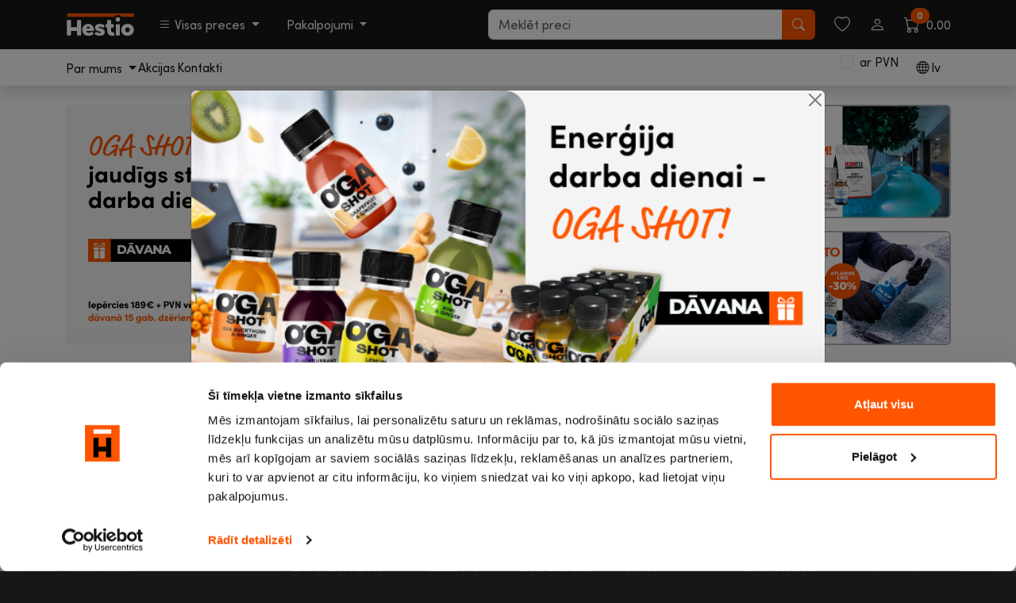

--- FILE ---
content_type: text/html; charset=utf-8
request_url: https://hestio.lv/
body_size: 413843
content:
<!DOCTYPE html>
<html lang="lv" data-bs-theme="light">
<head>
    <meta property="og:locale" content="lv"/>
    <meta property="og:site_name" content="Hestio.lv">
    <meta charset="UTF-8">
    <link rel="canonical" href="https://hestio.lv"/>
    <meta name="viewport" content="width=device-width, initial-scale=1.0, viewport-fit=cover"/>
    <meta name="theme-color" content="#ff5500">
    <title>Hestio.lv</title>
    <meta property="og:title" content="">
    <meta name="description" content="Hestio.lv - darba vides risinājumi. Uzticams partneris darba vides ​labiekārtošanai un ikdienas apgāde​i. Iegādājies visu biznesam nepieciešamo. Sākot ar kancelejas un pārtikas precēm līdz pat kafijas automātu nomai un telpu uzkopšanai. Hestio parūpēsies par izcilu darba vidi Tavā uzņēmumā!">
    <meta property="og:url" content="https://hestio.lv">
    <meta property="og:type" content="website">
    <meta property="og:image" content="    https://assets.hestio.lv/f737e3be-5534-4895-a4f9-ecff0651a1a8/favicon-180.png
">
    <meta property="og:description" content="Hestio.lv - darba vides risinājumi. Uzticams partneris darba vides ​labiekārtošanai un ikdienas apgāde​i. Iegādājies visu biznesam nepieciešamo. Sākot ar kancelejas un pārtikas precēm līdz pat kafijas automātu nomai un telpu uzkopšanai. Hestio parūpēsies par izcilu darba vidi Tavā uzņēmumā!">
    <link rel="preconnect" href="https://assets.hestio.lv/f737e3be-5534-4895-a4f9-ecff0651a1a8" />


    <link rel="icon" type="image/x-icon" href="https://assets.hestio.lv/f737e3be-5534-4895-a4f9-ecff0651a1a8/favicon.ico">
    <link rel="icon" type="image/png" href="https://assets.hestio.lv/f737e3be-5534-4895-a4f9-ecff0651a1a8/favicon-16.png" sizes="16x16">
    <link rel="icon" type="image/png" href="https://assets.hestio.lv/f737e3be-5534-4895-a4f9-ecff0651a1a8/favicon-32.png" sizes="32x32">
    <link rel="icon" type="image/png" href="https://assets.hestio.lv/f737e3be-5534-4895-a4f9-ecff0651a1a8/favicon-128.png" sizes="128x128">
    <link rel="apple-touch-icon" type="image/png" href="https://assets.hestio.lv/f737e3be-5534-4895-a4f9-ecff0651a1a8/favicon-180.png" sizes="180x180">
    <link rel="icon" type="image/png" href="https://assets.hestio.lv/f737e3be-5534-4895-a4f9-ecff0651a1a8/favicon-192.png" sizes="192x192">
    <meta name="csrf-token" content="oWJDi5IgMaPPitWgRGRh1FdnTOjIQiemzqAjWCLf"/>
    <link rel="sitemap" type="application/xml" title="Sitemap"
          href="https://s.hestio.lv/sitemap.xml">
    <style nonce="wVJAkbbe97WknX3nLK21LjwWTbO1QXfz">
        .dropdown-menu {
            display: none;
        }
        .d-none {
            display: none;
        }
    </style>
    <link rel="stylesheet" type="text/css" href="https://assets.hestio.lv/f737e3be-5534-4895-a4f9-ecff0651a1a8/styles/style.min.css" nonce="wVJAkbbe97WknX3nLK21LjwWTbO1QXfz" />
    <script nonce="wVJAkbbe97WknX3nLK21LjwWTbO1QXfz">
    const getStoredTheme = () => localStorage.getItem('theme')
    const setStoredTheme = theme => localStorage.setItem('theme', theme)
    const getPreferredTheme = () => {
        const storedTheme = getStoredTheme()
        if (storedTheme) {
            return storedTheme
        }
        // return window.matchMedia('(prefers-color-scheme: dark)').matches ? 'dark' : 'light'
        return 'light'
    }

    const setTheme = theme => {
        if (theme === 'auto' && window.matchMedia('(prefers-color-scheme: dark)').matches) {
            document.documentElement.setAttribute('data-bs-theme', 'dark')
        } else {
            document.documentElement.setAttribute('data-bs-theme', theme)
        }
    }

    setTheme(getPreferredTheme())

    const showActiveTheme = (theme, focus = false) => {
        const themeSwitcher = document.querySelector('#bd-theme')

        if (!themeSwitcher) {
            return
        }

        const themeSwitcherText = document.querySelector('#bd-theme-text')
        const activeThemeIcon = document.querySelector('.theme-icon-active i')
        const btnToActive = document.querySelector(`[data-bs-theme-value="${theme}"]`)
        const svgOfActiveBtn = btnToActive.querySelector('i').getAttribute('class')

        document.querySelectorAll('[data-bs-theme-value]').forEach(element => {
            element.classList.remove('active')
            element.setAttribute('aria-pressed', 'false')
        })

        btnToActive.classList.add('active')
        btnToActive.setAttribute('aria-pressed', 'true')
        activeThemeIcon.setAttribute('class', svgOfActiveBtn)
        const themeSwitcherLabel = `${themeSwitcherText.textContent} (${btnToActive.dataset.bsThemeValue})`
        themeSwitcher.setAttribute('aria-label', themeSwitcherLabel)

        if (focus) {
            themeSwitcher.focus()
        }
    }

    window.matchMedia('(prefers-color-scheme: dark)').addEventListener('change', () => {
        const storedTheme = getStoredTheme()
        if (storedTheme !== 'light' && storedTheme !== 'dark') {
            setTheme(getPreferredTheme())
        }
    })

    window.addEventListener('DOMContentLoaded', () => {
        showActiveTheme(getPreferredTheme())

        document.querySelectorAll('[data-bs-theme-value]')
            .forEach(toggle => {
                toggle.addEventListener('click', () => {
                    const theme = toggle.getAttribute('data-bs-theme-value')
                    setStoredTheme(theme)
                    setTheme(theme)
                    showActiveTheme(theme, true)
                })
            })
    })
</script>
    <script async nonce="wVJAkbbe97WknX3nLK21LjwWTbO1QXfz">
    window.dataLayer = window.dataLayer || [];
    </script>


<script async nonce="wVJAkbbe97WknX3nLK21LjwWTbO1QXfz">(function (w, d, s, l, i) {
        w[l] = w[l] || [];
        w[l].push({
            'gtm.start': new Date().getTime(), event: 'gtm.js'
        });
        const f = d.getElementsByTagName(s)[0], j = d.createElement(s), dl = l !== 'dataLayer' ? '&l=' + l : '';
        j.async = true;
        j.src = 'https://www.googletagmanager.com/gtm.js?id=' + i + dl;
        const n = d.querySelector('[nonce]');
        n && j.setAttribute('nonce', n.nonce || n.getAttribute('nonce'));
        f.parentNode.insertBefore(j, f);
    })(window, document, 'script', 'dataLayer', 'GTM-NCFBLG4');
    

</script>
    </head>
<body class="bg-dark overflow-x-hidden ">

<noscript>
    <iframe src="https://www.googletagmanager.com/ns.html?id=GTM-NCFBLG4"
            height="0" width="0" style="display:none;visibility:hidden"></iframe>
</noscript>

<nav class="d-none d-md-block sticky-top navbar navbar-expand bg-dark">
    <div class="container">
        <a class="navbar-brand" href="/">
            <img class="h-9" src="https://assets.hestio.lv/f737e3be-5534-4895-a4f9-ecff0651a1a8/images/hestio.svg" alt="hestio" height="36" width="89"/>
        </a>
        <ul class="navbar-nav me-auto mb-2 mb-lg-0">
            <li class="nav-item dropdown me-2">
                <div class="dropdown">
    <button class="btn btn-outline-light border-dark dropdown-toggle " href="#" role="button"
            id="dropdownMenuLink"
            data-bs-toggle="dropdown" data-bs-auto-close="outside" aria-expanded="false">
        <i class="bi bi-list"></i> <span class="d-none d-xl-inline"> Visas preces</span>
        <span class="d-xl-none"> Preces</span>
    </button>
    <div class="dropdown-menu multi-column" aria-labelledby="dropdownMenuLink">
        <a class="dropdown-item" href="https://hestio.lv/preces">
            Visas kategorijas        </a>

                <a class="dropdown-item" href="https://hestio.lv/new/preces">
            Jaunumi        </a>
                                                                                                                                                                                                                                                <a class="dropdown-item" href="https://hestio.lv/preces/biroja-papirs-un-papira-preces">
                        Biroja papīrs un papīra preces &raquo;
                    </a>
                    <div class="dropdown-menu dropdown-submenu">
                                                    <a class="dropdown-item" href="https://hestio.lv/preces/biroja-papirs-un-papira-preces/biroja-papirs">
                                Biroja papīrs
                            </a>
                                                    <a class="dropdown-item" href="https://hestio.lv/preces/biroja-papirs-un-papira-preces/limlapinas">
                                Līmlapiņas
                            </a>
                                                    <a class="dropdown-item" href="https://hestio.lv/preces/biroja-papirs-un-papira-preces/uzlimes-un-uzlimju-nonemeji">
                                Uzlīmes un uzlīmju noņēmēji
                            </a>
                                                    <a class="dropdown-item" href="https://hestio.lv/preces/biroja-papirs-un-papira-preces/aploksnes">
                                Aploksnes
                            </a>
                                                    <a class="dropdown-item" href="https://hestio.lv/preces/biroja-papirs-un-papira-preces/ceku-lentas-un-cenu-zimes">
                                Čeku lentas un cenu zīmes
                            </a>
                                                    <a class="dropdown-item" href="https://hestio.lv/preces/biroja-papirs-un-papira-preces/piezimju-bloki-klades-un-rakstampapirs">
                                Piezīmju bloki, klades un rakstāmpapīrs
                            </a>
                                                    <a class="dropdown-item" href="https://hestio.lv/preces/biroja-papirs-un-papira-preces/krasainais-papirs-un-kartons">
                                Krāsains papīrs un kartons
                            </a>
                                                    <a class="dropdown-item" href="https://hestio.lv/preces/biroja-papirs-un-papira-preces/veidlapas">
                                Veidlapas
                            </a>
                                                    <a class="dropdown-item" href="https://hestio.lv/preces/biroja-papirs-un-papira-preces/piezimju-papirs">
                                Piezīmju papīrs
                            </a>
                                                    <a class="dropdown-item" href="https://hestio.lv/preces/biroja-papirs-un-papira-preces/markesanas-indeksi">
                                Marķēšanas indeksi
                            </a>
                                                    <a class="dropdown-item" href="https://hestio.lv/preces/biroja-papirs-un-papira-preces/papirs-tafelem">
                                Papīrs tāfelēm
                            </a>
                                                    <a class="dropdown-item" href="https://hestio.lv/preces/biroja-papirs-un-papira-preces/citi-papira-veidi">
                                Citi papīra veidi
                            </a>
                                            </div>
                                                                <a class="dropdown-item" href="https://hestio.lv/preces/kartridzi-un-printeri">
                        Printeru kārtridži &raquo;
                    </a>
                    <div class="dropdown-menu dropdown-submenu">
                                                    <a class="dropdown-item" href="https://hestio.lv/preces/kartridzi-un-printeri/lazerprinteru-kartridzi">
                                Lāzerprinteru kārtridži
                            </a>
                                                    <a class="dropdown-item" href="https://hestio.lv/preces/kartridzi-un-printeri/tintes-printeru-kartridzi">
                                Tintes printeru kārtridži
                            </a>
                                                    <a class="dropdown-item" href="https://hestio.lv/preces/kartridzi-un-printeri/citi-izejmateriali">
                                Citi izejmateriāli
                            </a>
                                            </div>
                                                                <a class="dropdown-item" href="https://hestio.lv/preces/kancelejas-preces">
                        Kancelejas preces &raquo;
                    </a>
                    <div class="dropdown-menu dropdown-submenu">
                                                    <a class="dropdown-item" href="https://hestio.lv/preces/kancelejas-preces/dokumentu-uzglabasana">
                                Dokumentu uzglabāšana
                            </a>
                                                    <a class="dropdown-item" href="https://hestio.lv/preces/kancelejas-preces/rakstamriki-un-korektori">
                                Rakstāmrīki un korektori
                            </a>
                                                    <a class="dropdown-item" href="https://hestio.lv/preces/kancelejas-preces/darba-galda-piederumi">
                                Darba galda piederumi
                            </a>
                                                    <a class="dropdown-item" href="https://hestio.lv/preces/kancelejas-preces/iesiesanas-un-laminesanas-piederumi">
                                Iesiešanas un laminēšanas piederumi
                            </a>
                                                    <a class="dropdown-item" href="https://hestio.lv/preces/kancelejas-preces/zimogi-un-piederumi">
                                Zīmogi un piederumi
                            </a>
                                                    <a class="dropdown-item" href="https://hestio.lv/preces/kancelejas-preces/identifikacijas-kartes-un-piederumi">
                                Identifikācijas kartes un piederumi
                            </a>
                                                    <a class="dropdown-item" href="https://hestio.lv/preces/kancelejas-preces/galda-un-gridas-segumi">
                                Galda un grīdas segumi
                            </a>
                                                    <a class="dropdown-item" href="https://hestio.lv/preces/kancelejas-preces/naudas-un-atslegu-kastes-atslegu-piekarini">
                                Naudas un atslēgu kastes, atslēgu piekariņi
                            </a>
                                                    <a class="dropdown-item" href="https://hestio.lv/preces/kancelejas-preces/limes-limzimuli-un-limmasa">
                                Līmes, līmzīmuļi un līmmasa
                            </a>
                                            </div>
                                                                <a class="dropdown-item" href="https://hestio.lv/preces/kalendari-un-planotaji">
                        Kalendāri un plānotāji &raquo;
                    </a>
                    <div class="dropdown-menu dropdown-submenu">
                                                    <a class="dropdown-item" href="https://hestio.lv/preces/kalendari-un-planotaji/kalendari-un-planotaji-5">
                                Kalendāri
                            </a>
                                                    <a class="dropdown-item" href="https://hestio.lv/preces/kalendari-un-planotaji/planotaji">
                                Plānotāji 
                            </a>
                                            </div>
                                                                <a class="dropdown-item" href="https://hestio.lv/preces/skolas-preces">
                        Skolai un rokdarbiem &raquo;
                    </a>
                    <div class="dropdown-menu dropdown-submenu">
                                                    <a class="dropdown-item" href="https://hestio.lv/preces/skolas-preces/zimesanas-albumi2">
                                Zīmēšanas albumi
                            </a>
                                                    <a class="dropdown-item" href="https://hestio.lv/preces/skolas-preces/guasa-akvarelkrasas2">
                                Krāsas, guaša, otas un piederumi
                            </a>
                                                    <a class="dropdown-item" href="https://hestio.lv/preces/skolas-preces/burtnicas2">
                                Burtnīcas un vāciņi
                            </a>
                                                    <a class="dropdown-item" href="https://hestio.lv/preces/skolas-preces/modelesanas-masa-plastalins2">
                                Modelēšanas masa, plastilīns
                            </a>
                                                    <a class="dropdown-item" href="https://hestio.lv/preces/skolas-preces/flomasteri-markieri">
                                Rakstāmrīki
                            </a>
                                                    <a class="dropdown-item" href="https://hestio.lv/preces/skolas-preces/skolas-somas2">
                                Skolas somas
                            </a>
                                                    <a class="dropdown-item" href="https://hestio.lv/preces/skolas-preces/penali2">
                                Penāļi
                            </a>
                                                    <a class="dropdown-item" href="https://hestio.lv/preces/skolas-preces/kreppapirs2">
                                Kreppapīrs
                            </a>
                                                    <a class="dropdown-item" href="https://hestio.lv/preces/skolas-preces/rokdarbiem">
                                Rokdarbiem
                            </a>
                                            </div>
                                                                <a class="dropdown-item" href="https://hestio.lv/preces/partika-kafija-un-dzerieni">
                        Pārtika, kafija un dzērieni &raquo;
                    </a>
                    <div class="dropdown-menu dropdown-submenu">
                                                    <a class="dropdown-item" href="https://hestio.lv/preces/partika-kafija-un-dzerieni/kafija">
                                Kafija
                            </a>
                                                    <a class="dropdown-item" href="https://hestio.lv/preces/partika-kafija-un-dzerieni/piens-un-piena-produkti">
                                Piens un piena produkti
                            </a>
                                                    <a class="dropdown-item" href="https://hestio.lv/preces/partika-kafija-un-dzerieni/dzerieni">
                                Dzērieni
                            </a>
                                                    <a class="dropdown-item" href="https://hestio.lv/preces/partika-kafija-un-dzerieni/teja">
                                Tēja
                            </a>
                                                    <a class="dropdown-item" href="https://hestio.lv/preces/partika-kafija-un-dzerieni/cukurs-medus-ievarijums">
                                Cukurs, medus, ievārījums
                            </a>
                                                    <a class="dropdown-item" href="https://hestio.lv/preces/partika-kafija-un-dzerieni/konfektes-sokolades-zefiri">
                                Konfektes, šokolādes, zefīri
                            </a>
                                                    <a class="dropdown-item" href="https://hestio.lv/preces/partika-kafija-un-dzerieni/augli-ogas-darzeni">
                                Augļi, ogas, dārzeņi
                            </a>
                                                    <a class="dropdown-item" href="https://hestio.lv/preces/partika-kafija-un-dzerieni/cepumi-un-tortes">
                                Cepumi un konditoreja
                            </a>
                                                    <a class="dropdown-item" href="https://hestio.lv/preces/partika-kafija-un-dzerieni/uzkodas-un-rieksti">
                                Uzkodas un rieksti
                            </a>
                                                    <a class="dropdown-item" href="https://hestio.lv/preces/partika-kafija-un-dzerieni/alkoholiskie-dzerieni">
                                Alkoholiskie dzērieni
                            </a>
                                                    <a class="dropdown-item" href="https://hestio.lv/preces/partika-kafija-un-dzerieni/ediena-piedevas">
                                Ēdiena piedevas
                            </a>
                                                    <a class="dropdown-item" href="https://hestio.lv/preces/partika-kafija-un-dzerieni/gala-zivis-un-olas">
                                Gaļa, zivis un olas
                            </a>
                                                    <a class="dropdown-item" href="https://hestio.lv/preces/partika-kafija-un-dzerieni/maize-graudaugi-un-konditorejas-izstradajumi">
                                Brokastu pārslas un graudaugu izstrādājumi
                            </a>
                                                    <a class="dropdown-item" href="https://hestio.lv/preces/partika-kafija-un-dzerieni/konserveti-darzeni-un-gatavas-maltites">
                                Ātri pagatavojami ēdieni un konservēti dārzeņi
                            </a>
                                                    <a class="dropdown-item" href="https://hestio.lv/preces/partika-kafija-un-dzerieni/sporta-uzturs">
                                Sporta uzturs
                            </a>
                                            </div>
                                                                <a class="dropdown-item" href="https://hestio.lv/preces/saimniecibas-un-higienas-preces">
                        Saimniecības un higiēnas preces &raquo;
                    </a>
                    <div class="dropdown-menu dropdown-submenu">
                                                    <a class="dropdown-item" href="https://hestio.lv/preces/saimniecibas-un-higienas-preces/papira-higienas-preces-un-aprikojums">
                                Papīra higiēnas preces
                            </a>
                                                    <a class="dropdown-item" href="https://hestio.lv/preces/saimniecibas-un-higienas-preces/atkritumu-maisi-un-tvertnes">
                                Atkritumu maisi un tvertnes
                            </a>
                                                    <a class="dropdown-item" href="https://hestio.lv/preces/saimniecibas-un-higienas-preces/tirisanas-lidzekli-un-piederumi">
                                Tīrīšanas līdzekļi un piederumi
                            </a>
                                                    <a class="dropdown-item" href="https://hestio.lv/preces/saimniecibas-un-higienas-preces/trauki-un-piederumi">
                                Trauki un virtuves piederumi
                            </a>
                                                    <a class="dropdown-item" href="https://hestio.lv/preces/saimniecibas-un-higienas-preces/ziepes-un-turetaji">
                                Ziepes un turētāji
                            </a>
                                                    <a class="dropdown-item" href="https://hestio.lv/preces/saimniecibas-un-higienas-preces/cimdi">
                                Cimdi
                            </a>
                                                    <a class="dropdown-item" href="https://hestio.lv/preces/saimniecibas-un-higienas-preces/slotas-mopi-spaini-uc-uzkopsanas-inventars">
                                Uzkopšanas inventārs
                            </a>
                                                    <a class="dropdown-item" href="https://hestio.lv/preces/saimniecibas-un-higienas-preces/virsmu-un-roku-dezinfekcija">
                                Virsmu un roku dezinfekcija
                            </a>
                                                    <a class="dropdown-item" href="https://hestio.lv/preces/saimniecibas-un-higienas-preces/sukli-un-lupatinas">
                                Sūkļi, lupatiņas, abrazīvi
                            </a>
                                                    <a class="dropdown-item" href="https://hestio.lv/preces/saimniecibas-un-higienas-preces/gaisa-atsvaidzinataji">
                                Gaisa atsvaidzinātāji
                            </a>
                                                    <a class="dropdown-item" href="https://hestio.lv/preces/saimniecibas-un-higienas-preces/kermena-kopsana-un-higiena">
                                Ķermeņa kopšana un higiēna
                            </a>
                                                    <a class="dropdown-item" href="https://hestio.lv/preces/saimniecibas-un-higienas-preces/velas-mazgasanas-un-kopsanas-lidzekli">
                                Veļas mazgāšanas un kopšanas līdzekļi
                            </a>
                                                    <a class="dropdown-item" href="https://hestio.lv/preces/saimniecibas-un-higienas-preces/apgerbu-un-apavu-kopsanai-un-uzglabasanai">
                                Apģērbu un apavu kopšanai un uzglabāšanai
                            </a>
                                                    <a class="dropdown-item" href="https://hestio.lv/preces/saimniecibas-un-higienas-preces/preces-svetkiem-un-svinibam">
                                Preces svētkiem un svinībām
                            </a>
                                                    <a class="dropdown-item" href="https://hestio.lv/preces/saimniecibas-un-higienas-preces/lidzekli-pret-kaitekliem-un-insektiem">
                                Līdzekļi pret kaitēkļiem un insektiem
                            </a>
                                                    <a class="dropdown-item" href="https://hestio.lv/preces/saimniecibas-un-higienas-preces/auduma-somas-maisi">
                                Auduma somas, maisi
                            </a>
                                                    <a class="dropdown-item" href="https://hestio.lv/preces/saimniecibas-un-higienas-preces/citas-saimniecibas-preces">
                                Citas saimniecības preces
                            </a>
                                            </div>
                                                                <a class="dropdown-item" href="https://hestio.lv/preces/datortehnikas-piederumi">
                        Datortehnikas piederumi &raquo;
                    </a>
                    <div class="dropdown-menu dropdown-submenu">
                                                    <a class="dropdown-item" href="https://hestio.lv/preces/datortehnikas-piederumi/datu-neseji">
                                Datu nesēji
                            </a>
                                                    <a class="dropdown-item" href="https://hestio.lv/preces/datortehnikas-piederumi/datorpeles">
                                Datorpeles
                            </a>
                                                    <a class="dropdown-item" href="https://hestio.lv/preces/datortehnikas-piederumi/datorpelu-paliktni-un-roku-atbalsti">
                                Datorpeļu paliktņi un roku atbalsti
                            </a>
                                                    <a class="dropdown-item" href="https://hestio.lv/preces/datortehnikas-piederumi/klaviaturas">
                                Klaviatūras
                            </a>
                                                    <a class="dropdown-item" href="https://hestio.lv/preces/datortehnikas-piederumi/audio">
                                Audio
                            </a>
                                                    <a class="dropdown-item" href="https://hestio.lv/preces/datortehnikas-piederumi/monitori-un-aksesuari">
                                Monitori un aksesuāri
                            </a>
                                                    <a class="dropdown-item" href="https://hestio.lv/preces/datortehnikas-piederumi/datorsomas">
                                Datorsomas
                            </a>
                                                    <a class="dropdown-item" href="https://hestio.lv/preces/datortehnikas-piederumi/datoru-programmatura">
                                Datoru programmatūra
                            </a>
                                                    <a class="dropdown-item" href="https://hestio.lv/preces/datortehnikas-piederumi/kabeli">
                                Kabeļi
                            </a>
                                                    <a class="dropdown-item" href="https://hestio.lv/preces/datortehnikas-piederumi/telefonu-ladetaji-powerbank">
                                Telefonu lādētāji
                            </a>
                                                    <a class="dropdown-item" href="https://hestio.lv/preces/datortehnikas-piederumi/web-kameras">
                                Web kameras
                            </a>
                                                    <a class="dropdown-item" href="https://hestio.lv/preces/datortehnikas-piederumi/portativo-datoru-ladetaji">
                                Portatīvo datoru lādētāji
                            </a>
                                                    <a class="dropdown-item" href="https://hestio.lv/preces/datortehnikas-piederumi/tikla-iekartas">
                                Tīkla iekārtas
                            </a>
                                                    <a class="dropdown-item" href="https://hestio.lv/preces/datortehnikas-piederumi/citi-datoru-piederumi">
                                Citi datoru piederumi
                            </a>
                                                    <a class="dropdown-item" href="https://hestio.lv/preces/datortehnikas-piederumi/arejie-akumulatori">
                                Ārējie akumulatori
                            </a>
                                            </div>
                                                                <a class="dropdown-item" href="https://hestio.lv/preces/biroja-tehnika">
                        Biroja tehnika &raquo;
                    </a>
                    <div class="dropdown-menu dropdown-submenu">
                                                    <a class="dropdown-item" href="https://hestio.lv/preces/biroja-tehnika/printeri">
                                Printeri
                            </a>
                                                    <a class="dropdown-item" href="https://hestio.lv/preces/biroja-tehnika/markesanas-ierices-un-uzlimju-printeri">
                                Marķēšanas ierīces un uzlīmju printeri
                            </a>
                                                    <a class="dropdown-item" href="https://hestio.lv/preces/biroja-tehnika/biroja-tehnikas-tirisanas-lidzekli">
                                Biroja tehnikas tīrīšanas līdzekļi
                            </a>
                                                    <a class="dropdown-item" href="https://hestio.lv/preces/biroja-tehnika/all-in-one-datori">
                                All-in-one datori
                            </a>
                                                    <a class="dropdown-item" href="https://hestio.lv/preces/biroja-tehnika/dokumentu-smalcinataji">
                                Dokumentu smalcinātāji
                            </a>
                                                    <a class="dropdown-item" href="https://hestio.lv/preces/biroja-tehnika/laminesanas-iekartas">
                                Laminēšanas iekārtas
                            </a>
                                                    <a class="dropdown-item" href="https://hestio.lv/preces/biroja-tehnika/papira-griesanas-iekartas">
                                Papīra griešanas iekārtas
                            </a>
                                                    <a class="dropdown-item" href="https://hestio.lv/preces/biroja-tehnika/projektori-televizori-un-ekrani">
                                Projektori, televizori un ekrāni
                            </a>
                                                    <a class="dropdown-item" href="https://hestio.lv/preces/biroja-tehnika/iesiesanas-un-perforacijas-ierices">
                                Iesiešanas un perforācijas ierīces
                            </a>
                                                    <a class="dropdown-item" href="https://hestio.lv/preces/biroja-tehnika/portativie-datori">
                                Portatīvie datori un piederumi
                            </a>
                                                    <a class="dropdown-item" href="https://hestio.lv/preces/biroja-tehnika/skeneri">
                                Skeneri
                            </a>
                                                    <a class="dropdown-item" href="https://hestio.lv/preces/biroja-tehnika/banknosu-detektori">
                                Banknošu detektori
                            </a>
                                            </div>
                                                                <a class="dropdown-item" href="https://hestio.lv/preces/sadzives-tehnika-un-elektropreces">
                        Sadzīves tehnika un elektropreces &raquo;
                    </a>
                    <div class="dropdown-menu dropdown-submenu">
                                                    <a class="dropdown-item" href="https://hestio.lv/preces/sadzives-tehnika-un-elektropreces/baterijas-un-to-ladetaji">
                                Baterijas un to lādētāji
                            </a>
                                                    <a class="dropdown-item" href="https://hestio.lv/preces/sadzives-tehnika-un-elektropreces/maza-sadzives-tehnika">
                                Mazā sadzīves tehnika
                            </a>
                                                    <a class="dropdown-item" href="https://hestio.lv/preces/sadzives-tehnika-un-elektropreces/pagarinataji">
                                Pagarinātāji
                            </a>
                                                    <a class="dropdown-item" href="https://hestio.lv/preces/sadzives-tehnika-un-elektropreces/spuldzes">
                                Spuldzes
                            </a>
                                            </div>
                                                                <a class="dropdown-item" href="https://hestio.lv/preces/kafijas-automati-un-to-piederumi">
                        Kafijas automāti un to piederumi &raquo;
                    </a>
                    <div class="dropdown-menu dropdown-submenu">
                                                    <a class="dropdown-item" href="https://hestio.lv/preces/kafijas-automati-un-to-piederumi/kafijas-automati">
                                Kafijas automāti
                            </a>
                                                    <a class="dropdown-item" href="https://hestio.lv/preces/kafijas-automati-un-to-piederumi/kafijas-automatu-piederumi">
                                Kafijas automātu piederumi
                            </a>
                                                    <a class="dropdown-item" href="https://hestio.lv/preces/kafijas-automati-un-to-piederumi/kafijas-automatu-tirisanas-lidzekli">
                                Kafijas automātu apkopes līdzekļi
                            </a>
                                            </div>
                                                                <a class="dropdown-item" href="https://hestio.lv/preces/biroja-mebeles">
                        Biroja mēbeles un interjers &raquo;
                    </a>
                    <div class="dropdown-menu dropdown-submenu">
                                                    <a class="dropdown-item" href="https://hestio.lv/preces/biroja-mebeles/tafeles">
                                Tāfeles
                            </a>
                                                    <a class="dropdown-item" href="https://hestio.lv/preces/biroja-mebeles/tafelu-piederumi-un-tirisanas-lidzekli">
                                Tāfeļu piederumi un tīrīšanas līdzekļi
                            </a>
                                                    <a class="dropdown-item" href="https://hestio.lv/preces/biroja-mebeles/kresli">
                                Krēsli
                            </a>
                                                    <a class="dropdown-item" href="https://hestio.lv/preces/biroja-mebeles/galdi-un-to-piederumi-kajas-uc">
                                Galdi un to piederumi
                            </a>
                                                    <a class="dropdown-item" href="https://hestio.lv/preces/biroja-mebeles/ergonomika">
                                Ergonomika
                            </a>
                                                    <a class="dropdown-item" href="https://hestio.lv/preces/biroja-mebeles/galda-lampas">
                                Galda lampas
                            </a>
                                                    <a class="dropdown-item" href="https://hestio.lv/preces/biroja-mebeles/bukletu-stativi">
                                Bukletu statīvi
                            </a>
                                                    <a class="dropdown-item" href="https://hestio.lv/preces/biroja-mebeles/foto-ramji">
                                Foto rāmji
                            </a>
                                                    <a class="dropdown-item" href="https://hestio.lv/preces/biroja-mebeles/pulksteni">
                                Pulksteņi
                            </a>
                                                    <a class="dropdown-item" href="https://hestio.lv/preces/biroja-mebeles/garderobes-piederumi">
                                Drēbju statīvi un skapji
                            </a>
                                                    <a class="dropdown-item" href="https://hestio.lv/preces/biroja-mebeles/plaukti-un-skapji">
                                Plaukti un skapji
                            </a>
                                                    <a class="dropdown-item" href="https://hestio.lv/preces/biroja-mebeles/arhiva-skapji-un-iekartas">
                                Arhīva skapji un iekārtas
                            </a>
                                            </div>
                                                                <a class="dropdown-item" href="https://hestio.lv/preces/iepakosanas-piederumi">
                        Iepakošanas piederumi &raquo;
                    </a>
                    <div class="dropdown-menu dropdown-submenu">
                                                    <a class="dropdown-item" href="https://hestio.lv/preces/iepakosanas-piederumi/iepakosanas-pleves-un-papirs">
                                Iepakošanas plēves un papīrs
                            </a>
                                                    <a class="dropdown-item" href="https://hestio.lv/preces/iepakosanas-piederumi/iepakosanas-maisini">
                                Iepakošanas maisiņi
                            </a>
                                                    <a class="dropdown-item" href="https://hestio.lv/preces/iepakosanas-piederumi/iepakosanas-limlentes-un-turetaji">
                                Iepakošanas līmlentes un turētāji
                            </a>
                                                    <a class="dropdown-item" href="https://hestio.lv/preces/iepakosanas-piederumi/davanu-iepakosanas-materiali">
                                Dāvanu iepakošanas materiāli
                            </a>
                                                    <a class="dropdown-item" href="https://hestio.lv/preces/iepakosanas-piederumi/kastes">
                                Kastes
                            </a>
                                            </div>
                                                                <a class="dropdown-item" href="https://hestio.lv/preces/darba-aizsardziba-un-drosiba">
                        Darba aizsardzība un drošība &raquo;
                    </a>
                    <div class="dropdown-menu dropdown-submenu">
                                                    <a class="dropdown-item" href="https://hestio.lv/preces/darba-aizsardziba-un-drosiba/covid-19-testi">
                                Covid-19 un gripas testi
                            </a>
                                                    <a class="dropdown-item" href="https://hestio.lv/preces/darba-aizsardziba-un-drosiba/elpcelu-un-sejas-aizsardziba">
                                Elpceļu un sejas aizsardzība
                            </a>
                                                    <a class="dropdown-item" href="https://hestio.lv/preces/darba-aizsardziba-un-drosiba/aizsargterpi">
                                Aizsargtērpi un drošības aprīkojums
                            </a>
                                                    <a class="dropdown-item" href="https://hestio.lv/preces/darba-aizsardziba-un-drosiba/plaksteri-un-aptiecinas">
                                Medicīnas preces
                            </a>
                                                    <a class="dropdown-item" href="https://hestio.lv/preces/darba-aizsardziba-un-drosiba/bridinajuma-zimes-un-uzlimes">
                                Brīdinājuma zīmes, uzlīmes un lentes
                            </a>
                                                    <a class="dropdown-item" href="https://hestio.lv/preces/darba-aizsardziba-un-drosiba/ugunsdrosibai-un-augstai-redzamibai">
                                Ugunsdrošībai un augstai redzamībai
                            </a>
                                                    <a class="dropdown-item" href="https://hestio.lv/preces/darba-aizsardziba-un-drosiba/defibrilatori-un-to-piederumi">
                                Defibrilatori un to piederumi
                            </a>
                                            </div>
                                                                <a class="dropdown-item" href="https://hestio.lv/preces/hobijiem-un-atputai">
                        Hobijiem un atpūtai &raquo;
                    </a>
                    <div class="dropdown-menu dropdown-submenu">
                                                    <a class="dropdown-item" href="https://hestio.lv/preces/hobijiem-un-atputai/preces-majdzivniekiem">
                                Preces mājdzīvniekiem
                            </a>
                                                    <a class="dropdown-item" href="https://hestio.lv/preces/hobijiem-un-atputai/darbariki-un-instrumenti">
                                Darbarīki un instrumenti
                            </a>
                                                    <a class="dropdown-item" href="https://hestio.lv/preces/hobijiem-un-atputai/autopreces-un-piederumi">
                                Autopreces un piederumi
                            </a>
                                                    <a class="dropdown-item" href="https://hestio.lv/preces/hobijiem-un-atputai/darzam-un-telpaugu-kopsanai">
                                Dārzam un telpaugu kopšanai
                            </a>
                                                    <a class="dropdown-item" href="https://hestio.lv/preces/hobijiem-un-atputai/grili-un-piederumi-grilesanai">
                                Grili un piederumi grilēšanai
                            </a>
                                            </div>
                                                                <a class="dropdown-item" href="https://hestio.lv/preces/biznesa-davanas">
                        Biznesa dāvanas &raquo;
                    </a>
                    <div class="dropdown-menu dropdown-submenu">
                                                    <a class="dropdown-item" href="https://hestio.lv/preces/biznesa-davanas/ziemassvetku-davanas-berniem">
                                Dāvanas bērniem
                            </a>
                                                    <a class="dropdown-item" href="https://hestio.lv/preces/biznesa-davanas/speles">
                                Galda spēles
                            </a>
                                                    <a class="dropdown-item" href="https://hestio.lv/preces/biznesa-davanas/korporativas-davanas">
                                Korporatīvās dāvanas
                            </a>
                                                    <a class="dropdown-item" href="https://hestio.lv/preces/biznesa-davanas/ziedi-telpaugi-kompozicijas">
                                Ziedi
                            </a>
                                            </div>
                                                                <a class="dropdown-item" href="https://hestio.lv/preces/produktu-personalizacija">
                        Produktu personalizācija &raquo;
                    </a>
                    <div class="dropdown-menu dropdown-submenu">
                                                    <a class="dropdown-item" href="https://hestio.lv/preces/produktu-personalizacija/trauki-un-termosi">
                                Trauki un termosi
                            </a>
                                                    <a class="dropdown-item" href="https://hestio.lv/preces/produktu-personalizacija/rakstamriki-klades-mapes">
                                Rakstāmrīki, klades, mapes
                            </a>
                                                    <a class="dropdown-item" href="https://hestio.lv/preces/produktu-personalizacija/tekstils">
                                Apģērbs, tekstila preces
                            </a>
                                                    <a class="dropdown-item" href="https://hestio.lv/preces/produktu-personalizacija/somas-audua-maisini">
                                Somas, auduma maisiņi
                            </a>
                                                    <a class="dropdown-item" href="https://hestio.lv/preces/produktu-personalizacija/lietussargi">
                                Lietussargi, lietusmēteļi
                            </a>
                                                    <a class="dropdown-item" href="https://hestio.lv/preces/produktu-personalizacija/atputai-labsajutai-majai">
                                Atpūtai, labsajūtai, mājai
                            </a>
                                                    <a class="dropdown-item" href="https://hestio.lv/preces/produktu-personalizacija/elektronika">
                                Elektronika
                            </a>
                                                    <a class="dropdown-item" href="https://hestio.lv/preces/produktu-personalizacija/uzlimes-kartites-poligrafija">
                                Uzlīmes, kartītes, poligrāfija
                            </a>
                                            </div>
                                                                        <div class="dropdown-divider"></div>
                <a class="dropdown-item" href="https://hestio.lv/sales/preces">
            Izpārdošana        </a>

        


        <div class="dropdown-divider"></div>
        <a class="dropdown-item" href="https://hestio.lv/nomas-iekartas">
            Biroja iekārtas nomai        </a>
                                                                                                                <a class="dropdown-item" href="https://hestio.lv/jura-e-veikals/jura-e-veikals">JURA e-veikals</a>
                                                                                
    </div>
</div>
            </li>
                                                                                            <li class="nav-item dropdown me-2
                        ">
                            <button class="btn dropdown-toggle btn-outline-light border-dark" href="#"
                                    role="button" id="dropdownMenu0"
                                    data-bs-toggle="dropdown" data-bs-auto-close="outside" aria-expanded="false">
                                Pakalpojumi
                            </button>
                            <ul class="dropdown-menu" aria-labelledby="dropdownMenu0">
                                                                                                        <li>
                                        <a class="dropdown-item text-"
                                           href="https://hestio.lv/pakalpojumi/smart">SMART nomas piedāvājums</a>
                                    </li>
                                                                                                                                            <li>
                                        <a class="dropdown-item text-"
                                           href="https://hestio.lv/pakalpojumi/kafijas-automatu-noma">Kafijas automātu noma</a>
                                    </li>
                                                                                                                                            <li>
                                        <a class="dropdown-item text-"
                                           href="https://hestio.lv/pakalpojumi/dzerama-udens-aparatu-noma">Ūdens aparātu noma</a>
                                    </li>
                                                                                                                                            <li>
                                        <a class="dropdown-item text-"
                                           href="https://hestio.lv/pakalpojumi/printeru-nomas-serviss">Printeru nomas serviss</a>
                                    </li>
                                                                                                                                            <li>
                                        <a class="dropdown-item text-"
                                           href="https://hestio.lv/pakalpojumi/telpu-uzkopsanas-serviss">Telpu uzkopšanas serviss</a>
                                    </li>
                                                                                                                                            <li>
                                        <a class="dropdown-item text-"
                                           href="https://hestio.lv/pakalpojumi/sulu-spiedes-noma">Sulu spiedes noma</a>
                                    </li>
                                                                                                                                            <li>
                                        <a class="dropdown-item text-"
                                           href="https://hestio.lv/pakalpojumi/auglu-piegade">Augļu piegāde</a>
                                    </li>
                                                                                                                                            <li>
                                        <a class="dropdown-item text-"
                                           href="https://hestio.lv/pakalpojumi/biznesa-davanas-un-personalizacija">Biznesa dāvanas</a>
                                    </li>
                                                                                                                                            <li>
                                        <a class="dropdown-item text-"
                                           href="https://hestio.lv/pakalpojumi/prezentreklama-reklamas-suveniru-apdruka">Prezentreklāma</a>
                                    </li>
                                                                                                                                            <li>
                                        <a class="dropdown-item text-"
                                           href="https://hestio.lv/pakalpojumi/planotaji-ar-logo">Plānotāji ar logo</a>
                                    </li>
                                                                                                                                            <li>
                                        <a class="dropdown-item text-"
                                           href="https://hestio.lv/pakalpojumi/drukas-pakalpojumi">Drukas pakalpojumi</a>
                                    </li>
                                                                                                                                            <li>
                                        <a class="dropdown-item text-"
                                           href="https://hestio.lv/pakalpojumi/printeru-remonts">Printeru remots</a>
                                    </li>
                                                                                                                                            <li>
                                        <a class="dropdown-item text-"
                                           href="https://hestio.lv/pakalpojumi/pakalpojumi">Visi pakalpojumi</a>
                                    </li>
                                                                                                </ul>
                        </li>
                                                                            </ul>
        <div class="d-flex align-items-center">
            <form action="https://hestio.lv/search" method="get" class="d-none d-lg-inline-block form-inline me-4">
                <div class="input-group">
                    <input type="text" class="form-control" name="search"
                           aria-label="search input" placeholder="Meklēt preci"
                           value="" size="36">
                    <button class="d-inline btn btn-primary" type="submit" aria-expanded="false">
                        <i class="bi bi-search"></i> <span class="d-none d-md-inline"></span>
                    </button>
                </div>
            </form>
            <a class="link-bg-dark me-4 d-flex align-items-center" href="https://hestio.lv/wishlist">
    <span class="bi bi-heart fs-5 position-relative">
        <span class=" d-none  position-absolute top-0 start-100 mt-1 fs-fine
        badge rounded-pill translate-middle text-bg-primary" id="wishlist-count">
            0
        </span>
    </span>
    <span class="ms-2 d-none d-xxl-inline"> Izlase </span>
</a>
                            <div class="dropdown d-inline-block">
    <a class="link-bg-dark me-4 d-flex align-items-center" data-bs-toggle="dropdown"
       aria-expanded="false" data-bs-auto-close="outside" role="button">
        <i class="bi bi-person fs-5"></i>
        <span class="ms-2 d-none d-xxl-inline">Ienākt</span>
    </a>
    <form class="min-w-16r dropdown-menu dropdown-menu-end p-4" action="https://hestio.lv/login" method="post">
        <input type="hidden" name="_token" value="oWJDi5IgMaPPitWgRGRh1FdnTOjIQiemzqAjWCLf" autocomplete="off">        <div class="mb-3">
            <label for="usname" class="form-label">Lietotājs / e-pasts</label>
            <input type="text" class="form-control" id="usname" name="usname" tabindex="1" required>

        </div>
        <div class="mb-3">
            <label for="password" class="form-label">Parole</label>

            <a href="https://hestio.lv/password/reset"
               class="float-end link footer-link">Aizmirsta parole?</a>

            <input type="password" class="form-control" id="password" name="password" tabindex="2"
                   required>
        </div>
        <button type="submit" class="btn btn btn-primary" tabindex="3">Pieslēgties</button>
        <div class="mt-3">
            <h6>
                Jauns klients?                <strong><a href="https://hestio.lv/register" class="link footer-link">Reģistrēties</a></strong>
            </h6>
        </div>
        <hr>
        <a class="btn btn-outline-contrast w-100 mt-2"
           href="https://hestio.lv/social/redirect/facebook">
            <span class="bi bi-facebook"></span> Ienākt ar Facebook        </a>
        <a class="btn btn-outline-contrast w-100 mt-2"
           href="https://hestio.lv/social/redirect/google">
            <span class="bi bi-google"></span> Ienākt ar Google        </a>
    </form>
</div>
                                        <a id="cart-quick" class="link-bg-dark d-flex align-items-center" href="https://hestio.lv/cart">
    <span class="bi bi-cart fs-5 position-relative">
        <span id="item-count"
              class="position-absolute top-0 start-100 mt-1 fs-fine badge rounded-pill translate-middle text-bg-primary">0</span>
    </span>
    <span class="ms-2 d-none d-md-inline">
        <span class="d-none d-xxl-inline">
            Preču grozs        </span>
        <span id="sum" class="without-vat">
            0.00        </span>
        <span id="sumWithVat" class="with-vat">
            0.00        </span>
    </span>
</a>
                    </div>
    </div>
</nav>
<nav class="d-block d-md-none sticky-top navbar navbar-expand bg-dark">
    <div class="container">
        <a class="navbar-brand" href="/"><img class="h-9" src="https://assets.hestio.lv/f737e3be-5534-4895-a4f9-ecff0651a1a8/images/hestio.svg" alt="hestio" height="36" width="89"/></a>
        <div class="d-inline-flex align-items-center">
                            <div class="dropdown d-inline-block">
    <a class="link-bg-dark me-4 d-flex align-items-center" data-bs-toggle="dropdown"
       aria-expanded="false" data-bs-auto-close="outside" role="button">
        <i class="bi bi-person fs-5"></i>
        <span class="ms-2 d-none d-xxl-inline">Ienākt</span>
    </a>
    <form class="min-w-16r dropdown-menu dropdown-menu-end p-4" action="https://hestio.lv/login" method="post">
        <input type="hidden" name="_token" value="oWJDi5IgMaPPitWgRGRh1FdnTOjIQiemzqAjWCLf" autocomplete="off">        <div class="mb-3">
            <label for="usname" class="form-label">Lietotājs / e-pasts</label>
            <input type="text" class="form-control" id="usname_mobile" name="usname" tabindex="1" required>

        </div>
        <div class="mb-3">
            <label for="password" class="form-label">Parole</label>

            <a href="https://hestio.lv/password/reset"
               class="float-end link footer-link">Aizmirsta parole?</a>

            <input type="password" class="form-control" id="password_mobile" name="password" tabindex="2"
                   required>
        </div>
        <button type="submit" class="btn btn btn-primary" tabindex="3">Pieslēgties</button>
        <div class="mt-3">
            <h6>
                Jauns klients?                <strong><a href="https://hestio.lv/register" class="link footer-link">Reģistrēties</a></strong>
            </h6>
        </div>
        <hr>
        <a class="btn btn-outline-contrast w-100 mt-2"
           href="https://hestio.lv/social/redirect/facebook">
            <span class="bi bi-facebook"></span> Ienākt ar Facebook        </a>
        <a class="btn btn-outline-contrast w-100 mt-2"
           href="https://hestio.lv/social/redirect/google">
            <span class="bi bi-google"></span> Ienākt ar Google        </a>
    </form>
</div>
                <form action="https://hestio.lv/set-locale" method="post" class="form d-inline-block d-lg-none">
    <input type="hidden" name="_token" value="oWJDi5IgMaPPitWgRGRh1FdnTOjIQiemzqAjWCLf" autocomplete="off">    <div class="dropdown ms-2">
        <a class="btn link-bg-dark btn-link" href="#" role="button"
           id="langDropdown" data-bs-toggle="dropdown" aria-expanded="false">
            <i class="bi bi-globe"></i>
        </a>
        <ul class="dropdown-menu dropdown-menu-end" aria-labelledby="langDropdown">
            <li>
                <input class="dropdown-item  active "
                       type="submit" name="locale" value="lv">
            </li>
            <li>
                <input class="dropdown-item "
                       type="submit" name="locale" value="en">
            </li>
        </ul>
    </div>
</form>
                    </div>
    </div>
</nav>



<nav class="navbar navbar-icon-top navbar-expand navbar-expand-sm d-md-none bg-dark fixed-bottom" data-bs-theme="dark">
    
    <ul class="navbar-nav flex-row justify-content-around w-100">
        <li class="nav-item">
            <a href="/" class="nav-link">
                <i class="bi bi-house"></i>
                Sākums            </a>
        </li>
        <li class="nav-item">
            <a href="#" class="nav-link" data-bs-toggle="offcanvas" data-bs-target="#offcanvasSearch">
                <i class="bi bi-search"></i>
                Meklēt            </a>
        </li>
        <li class="nav-item dropup">
            <a href="#" class="nav-link" data-bs-toggle="offcanvas" data-bs-target="#offcanvasBottom">
                <i class="bi bi-grid-3x3-gap"></i>
                Preces            </a>
        </li>
        <li class="nav-item">
            <a href="https://hestio.lv/wishlist" class="nav-link">
                <span class="bi bi-heart">
                    <span class="badge bg-primary rounded-pill  d-none "
                          id="mobile-wishlist-count">
                        0
                    </span>
                </span>
                Izlase            </a>
        </li>
        <li class="nav-item">
            <a href="https://hestio.lv/cart" class="nav-link">
                <span class="bi bi-cart">
                    <span class="badge bg-primary rounded-pill  d-none "
                          id="mobile-item-count">
                        0
                    </span>
                </span>
                Preču grozs            </a>
        </li>
    </ul>

</nav>


<div class="offcanvas offcanvas-bottom h-auto" tabindex="-1" id="offcanvasSearch"
     aria-labelledby="offcanvasSearchLabel">
    <div class="offcanvas-header">
        <h5 class="offcanvas-title" id="offcanvasSearchLabel">Meklēt</h5>
        <button type="button" class="btn-close" data-bs-dismiss="offcanvas" aria-label="Close"></button>
    </div>
    <div class="offcanvas-body">
        <form action="https://hestio.lv/search" method="get" class="form-inline me-2">
            <div class="input-group">
                <input type="text" class="form-control" name="search"
                       aria-label="search input" placeholder="Meklēt preci"
                       value="" size="36">
                <button class="d-inline btn btn-primary" type="submit" aria-expanded="false">
                    <i class="bi bi-search"></i> <span class="d-none d-md-inline"></span>
                </button>
            </div>
        </form>
    </div>
</div>

<div class="offcanvas offcanvas-bottom h-auto" tabindex="-1" id="offcanvasBottom"
     aria-labelledby="offcanvasBottomLabel">
    <div class="offcanvas-header">
        <h5 class="offcanvas-title" id="offcanvasBottomLabel">Visas preces</h5>
        <button type="button" class="btn-close" data-bs-dismiss="offcanvas" aria-label="Close"></button>
    </div>
    <div class="offcanvas-body">
                    <ul>
                                                        <li class="list-group-item">
                            
                            
                                                        <a class="menu-children" href="https://hestio.lv/preces/biroja-papirs-un-papira-preces" data-target="#biroja-papirs-un-papira-preces">
                                Biroja papīrs un papīra preces &raquo;
                        </a>
                    </li>
                                                                        <li class="list-group-item">
                            
                            
                                                        <a class="menu-children" href="https://hestio.lv/preces/kartridzi-un-printeri" data-target="#kartridzi-un-printeri">
                                Printeru kārtridži &raquo;
                        </a>
                    </li>
                                                                        <li class="list-group-item">
                            
                            
                                                        <a class="menu-children" href="https://hestio.lv/preces/kancelejas-preces" data-target="#kancelejas-preces">
                                Kancelejas preces &raquo;
                        </a>
                    </li>
                                                                        <li class="list-group-item">
                            
                            
                                                        <a class="menu-children" href="https://hestio.lv/preces/kalendari-un-planotaji" data-target="#kalendari-un-planotaji">
                                Kalendāri un plānotāji &raquo;
                        </a>
                    </li>
                                                                        <li class="list-group-item">
                            
                            
                                                        <a class="menu-children" href="https://hestio.lv/preces/skolas-preces" data-target="#skolas-preces">
                                Skolai un rokdarbiem &raquo;
                        </a>
                    </li>
                                                                        <li class="list-group-item">
                            
                            
                                                        <a class="menu-children" href="https://hestio.lv/preces/partika-kafija-un-dzerieni" data-target="#partika-kafija-un-dzerieni">
                                Pārtika, kafija un dzērieni &raquo;
                        </a>
                    </li>
                                                                        <li class="list-group-item">
                            
                            
                                                        <a class="menu-children" href="https://hestio.lv/preces/saimniecibas-un-higienas-preces" data-target="#saimniecibas-un-higienas-preces">
                                Saimniecības un higiēnas preces &raquo;
                        </a>
                    </li>
                                                                        <li class="list-group-item">
                            
                            
                                                        <a class="menu-children" href="https://hestio.lv/preces/datortehnikas-piederumi" data-target="#datortehnikas-piederumi">
                                Datortehnikas piederumi &raquo;
                        </a>
                    </li>
                                                                        <li class="list-group-item">
                            
                            
                                                        <a class="menu-children" href="https://hestio.lv/preces/biroja-tehnika" data-target="#biroja-tehnika">
                                Biroja tehnika &raquo;
                        </a>
                    </li>
                                                                        <li class="list-group-item">
                            
                            
                                                        <a class="menu-children" href="https://hestio.lv/preces/sadzives-tehnika-un-elektropreces" data-target="#sadzives-tehnika-un-elektropreces">
                                Sadzīves tehnika un elektropreces &raquo;
                        </a>
                    </li>
                                                                        <li class="list-group-item">
                            
                            
                                                        <a class="menu-children" href="https://hestio.lv/preces/kafijas-automati-un-to-piederumi" data-target="#kafijas-automati-un-to-piederumi">
                                Kafijas automāti un to piederumi &raquo;
                        </a>
                    </li>
                                                                        <li class="list-group-item">
                            
                            
                                                        <a class="menu-children" href="https://hestio.lv/preces/biroja-mebeles" data-target="#biroja-mebeles">
                                Biroja mēbeles un interjers &raquo;
                        </a>
                    </li>
                                                                        <li class="list-group-item">
                            
                            
                                                        <a class="menu-children" href="https://hestio.lv/preces/iepakosanas-piederumi" data-target="#iepakosanas-piederumi">
                                Iepakošanas piederumi &raquo;
                        </a>
                    </li>
                                                                        <li class="list-group-item">
                            
                            
                                                        <a class="menu-children" href="https://hestio.lv/preces/darba-aizsardziba-un-drosiba" data-target="#darba-aizsardziba-un-drosiba">
                                Darba aizsardzība un drošība &raquo;
                        </a>
                    </li>
                                                                        <li class="list-group-item">
                            
                            
                                                        <a class="menu-children" href="https://hestio.lv/preces/hobijiem-un-atputai" data-target="#hobijiem-un-atputai">
                                Hobijiem un atpūtai &raquo;
                        </a>
                    </li>
                                                                        <li class="list-group-item">
                            
                            
                                                        <a class="menu-children" href="https://hestio.lv/preces/biznesa-davanas" data-target="#biznesa-davanas">
                                Biznesa dāvanas &raquo;
                        </a>
                    </li>
                                                                        <li class="list-group-item">
                            
                            
                                                        <a class="menu-children" href="https://hestio.lv/preces/produktu-personalizacija" data-target="#produktu-personalizacija">
                                Produktu personalizācija &raquo;
                        </a>
                    </li>
                                    </ul>
            
            
            
            
            
            
            
            
            
            
            
            </div>
</div>

<main class="bg-body pt-1 pb-5">
    <div class="d-none d-md-block d-lg-none">
    <div class="container">
        <form action="https://hestio.lv/search" method="get" class="form-inline me-2">
            <div class="input-group">
                <input type="text" class="form-control" name="search"
                       aria-label="search input" placeholder="Meklēt preci"
                       value="" size="36">
                <button class="d-inline btn btn-primary" type="submit" aria-expanded="false">
                    <i class="bi bi-search"></i> <span class="d-none d-md-inline"></span>
                </button>
            </div>
        </form>
    </div>
</div>
<div class="d-none d-lg-block shadow pb-1">
    <div class="container hstack gap-3">
        <div
                class="btn-group  d-none d-md-inline-flex ">
                <div class="dropdown">
                    <a class="btn btn-link dropdown-toggle p-0" href="#"
                       role="button"
                       id="dropdownMenuLink1"
                       data-bs-toggle="dropdown" aria-expanded="false">
                        Par mums
                    </a>
                    <ul class="dropdown-menu" aria-labelledby="dropdownMenuLink1">
                                                                                <li>
                                <a class="dropdown-item text-"
                                   href="https://hestio.lv/par-mums/par-mums">Par Hestio</a>
                            </li>
                                                                                                            <li>
                                <a class="dropdown-item text-"
                                   href="https://hestio.lv/blogs">Jaunumi</a>
                            </li>
                                                                                                            <li>
                                <a class="dropdown-item text-"
                                   href="https://hestio.lv/vakances">Vakances</a>
                            </li>
                                                                                                            <li>
                                <a class="dropdown-item text-"
                                   href="https://hestio.lv/par-mums/investoriem">Investoriem</a>
                            </li>
                                                                                                            <li>
                                <a class="dropdown-item text-"
                                   href="https://hestio.lv/par-mums/piegades-nosacijumi">Piegāde</a>
                            </li>
                                                                        </ul>
                </div>
            </div>
                                                                                <div
                    class="btn-group  d-none d-lg-inline-flex ">
                    <a href="https://hestio.lv/akcijas"
                       class="btn btn-link p-0">Akcijas</a>
                </div>
                                                                                                                                                                                                            <div
                    class="btn-group  d-none d-lg-inline-flex ">
                    <a href="https://hestio.lv/kontakti/kontakti"
                       class="btn btn-link p-0">Kontakti</a>
                </div>
                                                        <div class="d-inline-flex ms-auto">
                    <div class="ms-2 form-check align-content-center">
                <input class="form-check-input" id="with-vat" type="checkbox"  />
                <label class="form-check-label" for="with-vat">ar PVN</label>
            </div>
            <form action="https://hestio.lv/set-locale" method="post">
                <input type="hidden" name="_token" value="oWJDi5IgMaPPitWgRGRh1FdnTOjIQiemzqAjWCLf" autocomplete="off">                <div class="btn-group">
                    <div class="dropdown ms-2">
                        <a class="btn btn-link" href="#" role="button"
                           id="langDropdown" data-bs-toggle="dropdown" aria-expanded="false">
                            <i class="bi bi-globe"></i> lv
                        </a>
                        <ul class="dropdown-menu dropdown-menu-end" aria-labelledby="langDropdown">
                            <li>
                                <input class="dropdown-item  active "
                                       type="submit" name="locale" value="lv">
                            </li>
                            <li>
                                <input class="dropdown-item "
                                       type="submit" name="locale" value="en">
                            </li>
                        </ul>
                    </div>
                </div>
            </form>
        </div>
    </div>
</div>
        <div class="container">
                    <div class="row mt-2 g-3">

        <div class="col-12 col-xl-6">
            <div id="featureListIndicators" class="carousel slide h-100" data-bs-ride="carousel"
                 data-bs-config='{"interval":5000}'>
                <div class="carousel-indicators">
                                            <button type="button" data-bs-target="#featureListIndicators"
                                data-bs-slide-to="0"
                                 class="active" aria-current="true"                                 aria-label="">
                        </button>
                                            <button type="button" data-bs-target="#featureListIndicators"
                                data-bs-slide-to="1"
                                                                aria-label="">
                        </button>
                                            <button type="button" data-bs-target="#featureListIndicators"
                                data-bs-slide-to="2"
                                                                aria-label="">
                        </button>
                                    </div>
                <div class="carousel-inner rounded-2">
                                                                        <div class="carousel-item  active  overflow-hidden">
                                <a href="https://hestio.lv/apjoma-akcija-oga-shot?utm_campaign=home_slider_apjoma_akcija_oga_shot_2026" class="overflow-hidden">
                                                                    <img  width="820px" height="450px"
         src="https://s.hestio.lv/img/b/YTggldQGKpgGHIaaR7a7wY2xMAnAHupOiFt7wlGU.webp"
         class="d-block w-100 img-fluid"
         alt="2026 Pirkuma apjoma akcija OGA SHOT (Home)">
                                                                    <div
                                        class="carousel-caption text- bottom-0  w-2/5 m-3">
                                                                                                                                                                                </div>

                            </a>
                        </div>
                                                                                                <div class="carousel-item  overflow-hidden">
                                <a href="https://hestio.lv/Akcija_grozins_cepums_papirits_2025?utm_campaign=home_slider" class="overflow-hidden">
                                                                    <img  loading="lazy"  width="820px" height="450px"
         src="https://s.hestio.lv/img/b/XkS6BQT2FOd725QQrICgokRMi7IgwgEiwD9bOAkx.webp"
         class="d-block w-100 img-fluid"
         alt="Groziņš, cepums, papīrīt&#039;s 2025 (Home)">
                                                                    <div
                                        class="carousel-caption text- bottom-0  w-2/5 m-3">
                                                                                                                                                                                </div>

                            </a>
                        </div>
                                                                                                <div class="carousel-item  overflow-hidden">
                                <a href="https://hestio.lv/pakalpojumi/smart?utm_campaign=home_slider" class="overflow-hidden">
                                                                    <img  loading="lazy"  width="820px" height="450px"
         src="https://s.hestio.lv/img/b/MLEOmEHcWef9NWHCaBRicRWP0jyUtEQvpQVbDhFE.webp"
         class="d-block w-100 img-fluid"
         alt="banner Home LV">
                                                                    <div
                                        class="carousel-caption text-start bottom-0  start-0  w-2/5 m-3">
                                                                                                                                                                                        <button class="d-none d-sm-block btn btn-primary">Biroja iekārtu noma</button>
                                                                        </div>

                            </a>
                        </div>
                                                            </div>
            </div>
        </div>
        <div class="col-md-6 col-xl-3 d-none d-md-block">
            <a class="d-block rounded-2 overflow-hidden mb-3 position-relative"
       href="https://hestio.lv/Akcija-Esselte-mapes-registri_2025?utm_campaign=home_right">
        <img  width="402px" height="216px"
         src="https://s.hestio.lv/img/b/G9Dmq9HgBqqtU772FD4BXa0q6lztIsRSYHrRYWlP.webp"
         class="d-block w-100 img-fluid"
         alt="Akcija Esselte 2025 (Home mini)">
        <div
            class="carousel-caption d-none d-md-block text- bottom-0  w-2/5">
                                                        </div>
    </a>
                <a class="d-block rounded-2 overflow-hidden mb-3 position-relative"
       href="https://hestio.lv/Akcija-tejkannam_2025?utm_campaign=home_right_tejkannas_2025">
        <img  width="402px" height="216px"
         src="https://s.hestio.lv/img/b/naU24pdwvxmYtlKCBJWMpNreyOwAiv0FGla5e1eZ.webp"
         class="d-block w-100 img-fluid"
         alt="Akcija tējkannām 2025 (home mini)">
        <div
            class="carousel-caption d-none d-md-block text- bottom-0  w-2/5">
                                                        </div>
    </a>
            </div>
        <div class="col-md-6 col-xl-3 d-none d-md-block">
            <a class="d-block rounded-2 overflow-hidden mb-3 position-relative"
       href="https://hestio.lv/Loterija-Iconfit-produktiem?utm_campaign=home_right_loterija_iconfit_produktiem_2026">
        <img  width="402px" height="216px"
         src="https://s.hestio.lv/img/b/o0oUzvSCNguHy1q8OpO6O7BpPEA1KsqOi32rx97Z.webp"
         class="d-block w-100 img-fluid"
         alt="Loterija ICONFIT produktiem 2026 (home mini)">
        <div
            class="carousel-caption d-none d-md-block text- bottom-0  w-2/5">
                                                        </div>
    </a>
                <a class="d-block rounded-2 overflow-hidden mb-3 position-relative"
       href="https://hestio.lv/Kvadro_atlaide_auto_apkopes_lidzekliem_2026?utm_campaign=home_right_atlaide_kvadro_auto_2026">
        <img  width="402px" height="216px"
         src="https://s.hestio.lv/img/b/5AldqHZJLDlyhOyFos4y2DFwvVHmkm3Q203d8Z6C.webp"
         class="d-block w-100 img-fluid"
         alt="Atlaide Kvadro apkopes līdzekļiem 2026 (Home mini)">
        <div
            class="carousel-caption d-none d-md-block text- bottom-0  w-2/5">
                                                        </div>
    </a>
            </div>
    </div>
                        <div
            class="row          rounded-cols g-4 mt-1 mb-2 row-cols-2 row-cols-ss-3 row-cols-sm-4 row-cols-md-4 row-cols-lg-5 row-cols-xl-9
         "
            >
                                                            <div class="col">
                    <div class="card h-100 border-0 position-relative overflow-hidden">
    <div class="card-img-top h-100 position-relative product-image justify-content-center align-middle d-inline-flex">
        <a itemprop="image" class="w-75 d-inline-block align-self-center"
           href="https://hestio.lv/preces/biroja-papirs-un-papira-preces">
            <img loading="lazy" class="img-fluid product-image"
                 width="175" height="175"
                 src="https://s.hestio.lv/img/g/6Hqq1FXy3wSfSRy2g9f54nm5Yvf2KJ0XcvnbUdaS.webp"
                 alt="Biroja papīrs un papīra preces">
        </a>
    </div>
    
    
    
    
    
    <div class="card-footer bg-transparent text-center pt-0 border-top-0">
        <h5 class="card-title fs-6">
            <a href="https://hestio.lv/preces/biroja-papirs-un-papira-preces">Biroja papīrs un papīra preces</a>
        </h5>
    </div>
</div>
                </div>
                            <div class="col">
                    <div class="card h-100 border-0 position-relative overflow-hidden">
    <div class="card-img-top h-100 position-relative product-image justify-content-center align-middle d-inline-flex">
        <a itemprop="image" class="w-75 d-inline-block align-self-center"
           href="https://hestio.lv/preces/partika-kafija-un-dzerieni/kafija">
            <img loading="lazy" class="img-fluid product-image"
                 width="175" height="175"
                 src="https://s.hestio.lv/img/g/cOmX472zr5HY9XhFu63ftfvOfmccp034Jj219yVZ.webp"
                 alt="Kafija">
        </a>
    </div>
    
    
    
    
    
    <div class="card-footer bg-transparent text-center pt-0 border-top-0">
        <h5 class="card-title fs-6">
            <a href="https://hestio.lv/preces/partika-kafija-un-dzerieni/kafija">Kafija</a>
        </h5>
    </div>
</div>
                </div>
                            <div class="col">
                    <div class="card h-100 border-0 position-relative overflow-hidden">
    <div class="card-img-top h-100 position-relative product-image justify-content-center align-middle d-inline-flex">
        <a itemprop="image" class="w-75 d-inline-block align-self-center"
           href="https://hestio.lv/preces/datortehnikas-piederumi">
            <img loading="lazy" class="img-fluid product-image"
                 width="175" height="175"
                 src="https://s.hestio.lv/img/g/vmsgLgd5gLKg5oOTI86SUKBcOe0ZO9O7h7nA0YR0.webp"
                 alt="Datortehnikas piederumi">
        </a>
    </div>
    
    
    
    
    
    <div class="card-footer bg-transparent text-center pt-0 border-top-0">
        <h5 class="card-title fs-6">
            <a href="https://hestio.lv/preces/datortehnikas-piederumi">Datortehnikas piederumi</a>
        </h5>
    </div>
</div>
                </div>
                            <div class="col">
                    <div class="card h-100 border-0 position-relative overflow-hidden">
    <div class="card-img-top h-100 position-relative product-image justify-content-center align-middle d-inline-flex">
        <a itemprop="image" class="w-75 d-inline-block align-self-center"
           href="https://hestio.lv/preces/saimniecibas-un-higienas-preces/papira-higienas-preces-un-aprikojums">
            <img loading="lazy" class="img-fluid product-image"
                 width="175" height="175"
                 src="https://s.hestio.lv/img/g/Kt5SRYYi7NUyI0k5pptQ2LM99i7TIggFF8XPV5KT.webp"
                 alt="Papīra higiēnas preces">
        </a>
    </div>
    
    
    
    
    
    <div class="card-footer bg-transparent text-center pt-0 border-top-0">
        <h5 class="card-title fs-6">
            <a href="https://hestio.lv/preces/saimniecibas-un-higienas-preces/papira-higienas-preces-un-aprikojums">Papīra higiēnas preces</a>
        </h5>
    </div>
</div>
                </div>
                            <div class="col">
                    <div class="card h-100 border-0 position-relative overflow-hidden">
    <div class="card-img-top h-100 position-relative product-image justify-content-center align-middle d-inline-flex">
        <a itemprop="image" class="w-75 d-inline-block align-self-center"
           href="https://hestio.lv/preces/partika-kafija-un-dzerieni/dzerieni">
            <img loading="lazy" class="img-fluid product-image"
                 width="175" height="175"
                 src="https://s.hestio.lv/img/g/IeICSiuvMnjRwxz1JUOYpb6RUUuqw37lsXi3KSBe.webp"
                 alt="Dzērieni">
        </a>
    </div>
    
    
    
    
    
    <div class="card-footer bg-transparent text-center pt-0 border-top-0">
        <h5 class="card-title fs-6">
            <a href="https://hestio.lv/preces/partika-kafija-un-dzerieni/dzerieni">Dzērieni</a>
        </h5>
    </div>
</div>
                </div>
                            <div class="col">
                    <div class="card h-100 border-0 position-relative overflow-hidden">
    <div class="card-img-top h-100 position-relative product-image justify-content-center align-middle d-inline-flex">
        <a itemprop="image" class="w-75 d-inline-block align-self-center"
           href="https://hestio.lv/preces/partika-kafija-un-dzerieni/piens-un-piena-produkti">
            <img loading="lazy" class="img-fluid product-image"
                 width="175" height="175"
                 src="https://s.hestio.lv/img/g/YvEbMgDI2CeUFAp3g1A13OUk8pctkRhCRWnicJ5h.webp"
                 alt="Piens un piena produkti">
        </a>
    </div>
    
    
    
    
    
    <div class="card-footer bg-transparent text-center pt-0 border-top-0">
        <h5 class="card-title fs-6">
            <a href="https://hestio.lv/preces/partika-kafija-un-dzerieni/piens-un-piena-produkti">Piens un piena produkti</a>
        </h5>
    </div>
</div>
                </div>
                            <div class="col">
                    <div class="card h-100 border-0 position-relative overflow-hidden">
    <div class="card-img-top h-100 position-relative product-image justify-content-center align-middle d-inline-flex">
        <a itemprop="image" class="w-75 d-inline-block align-self-center"
           href="https://hestio.lv/preces/kancelejas-preces/dokumentu-uzglabasana/mapes-registri">
            <img loading="lazy" class="img-fluid product-image"
                 width="175" height="175"
                 src="https://s.hestio.lv/img/g/DaAXVqQRI3qdVOYQQhs55z48Mw9goPmmbYwNLfT1.webp"
                 alt="Mapes-reģistri">
        </a>
    </div>
    
    
    
    
    
    <div class="card-footer bg-transparent text-center pt-0 border-top-0">
        <h5 class="card-title fs-6">
            <a href="https://hestio.lv/preces/kancelejas-preces/dokumentu-uzglabasana/mapes-registri">Mapes-reģistri</a>
        </h5>
    </div>
</div>
                </div>
                            <div class="col">
                    <div class="card h-100 border-0 position-relative overflow-hidden">
    <div class="card-img-top h-100 position-relative product-image justify-content-center align-middle d-inline-flex">
        <a itemprop="image" class="w-75 d-inline-block align-self-center"
           href="https://hestio.lv/preces/partika-kafija-un-dzerieni/teja">
            <img loading="lazy" class="img-fluid product-image"
                 width="175" height="175"
                 src="https://s.hestio.lv/img/g/N1hFXnUjCjUVGtocny4caw3SGI0dcpfSBZSDce7v.webp"
                 alt="Tēja">
        </a>
    </div>
    
    
    
    
    
    <div class="card-footer bg-transparent text-center pt-0 border-top-0">
        <h5 class="card-title fs-6">
            <a href="https://hestio.lv/preces/partika-kafija-un-dzerieni/teja">Tēja</a>
        </h5>
    </div>
</div>
                </div>
                            <div class="col">
                    <div class="card h-100 border-0 position-relative overflow-hidden">
    <div class="card-img-top h-100 position-relative product-image justify-content-center align-middle d-inline-flex">
        <a itemprop="image" class="w-75 d-inline-block align-self-center"
           href="https://hestio.lv/preces/kartridzi-un-printeri/lazerprinteru-kartridzi">
            <img loading="lazy" class="img-fluid product-image"
                 width="175" height="175"
                 src="https://s.hestio.lv/img/g/FaMExMkvJV081KbJECLTC5rspLiyfGCHBRgvaYbK.webp"
                 alt="Lāzerprinteru kārtridži">
        </a>
    </div>
    
    
    
    
    
    <div class="card-footer bg-transparent text-center pt-0 border-top-0">
        <h5 class="card-title fs-6">
            <a href="https://hestio.lv/preces/kartridzi-un-printeri/lazerprinteru-kartridzi">Lāzerprinteru kārtridži</a>
        </h5>
    </div>
</div>
                </div>
                                    </div>

            
            
            
            
            
            
            
                    <div
                    class="row  d-none d-md-flex          rounded-cols mt-1 mb-2  row-cols-2 row-cols-md-4 row-cols-xl-4           "
                    >
                                                                                                <div
    class="col   text-bg-primary ">


    <div class="d-flex py-3 flex-row">
                        
                        <div class="text-justify">
                    <h4><strong>Izdevīgi ar</strong><br><strong>hestio.lv</strong></h4>
                </div>
                </div>
                        <div class="text- mb-3">
                <a class="btn btn-dark" href="https://hestio.lv/register">Reģistrējies šeit</a>
            </div>
            </div>
                                                                <div
    class="col   text-bg-dark ">


    <div class="d-flex py-3 flex-row-reverse">
                                    <div class=" w-100 mb-2 text-">
                                                            <a href="https://hestio.lv/register">
                                                <img loading="lazy" class="img-fluid rounded-2" src="https://s.hestio.lv/media/2238/0mlraYbbVMuxoZYdakd3I04KIlu0pAEJz72qFJXV.png"
                                 alt="15% atlaide "/>
                                                                        </a>
                                                </div>
        
                        <div class="text-justify">
                    <h4><strong>15% atlaide</strong><br><strong>pirkumam</strong></h4><p>Tavam hestio.lv pirmajam pirkumam</p>
                </div>
                </div>
    </div>
                                                                <div
    class="col   text-bg-dark ">


    <div class="d-flex py-3 flex-row-reverse">
                                    <div class=" w-100 mb-2 text-">
                                                            <a href="https://hestio.lv/par-mums/piegades-nosacijumi">
                                                <img loading="lazy" class="img-fluid rounded-2" src="https://s.hestio.lv/media/2232/KHi3z3LxKE0OmS2JZmtXITnRRZILyce3GTep5Z1B.png"
                                 alt="piegāde "/>
                                                                        </a>
                                                </div>
        
                        <div class="text-justify">
                    <h4><strong>Bezmaksas piegāde</strong></h4><p>Visiem pirkumiem virs 40€ +PVN</p>
                </div>
                </div>
    </div>
                                                                <div
    class="col   text-bg-dark ">


    <div class="d-flex py-3 flex-row-reverse">
                                    <div class=" w-100 mb-2 text-">
                                                            <a href="https://hestio.lv/smart">
                                                <img loading="lazy" class="img-fluid rounded-2" src="https://s.hestio.lv/media/2239/CkyqRvQun5uIE7DLy0QZERjkjLfUvXUbKWjgE17R.png"
                                 alt="Iekārtu noma 0€/mēn "/>
                                                                        </a>
                                                </div>
        
                        <div class="text-justify">
                    <h4><strong>Nomā par 0€/mēn.</strong></h4><p>Kafijas aparāts, ūdens u.c. iekārtas</p>
                </div>
                </div>
    </div>
                                </div>

            
            
            
            
            
            
            
                    <div class="row-title ">
        <h2 class="text-start">Mēneša piedāvājums</h2>
            </div>
                                        <div class="tns-wrapper-negative position-relative">
                <div id="controls70" class="tns-controls position-absolute w-100 h-100" aria-label="Carousel Navigation" tabindex="0">
                    <button type="button" class="carousel-control-prev" data-controls="prev" tabindex="-1">
                        <span class="bi bi-chevron-compact-left fs-2 text-secondary"></span>
                    </button>
                    <button type="button" class="carousel-control-next" data-controls="next" tabindex="-1">
                        <span class="bi bi-chevron-compact-right fs-2 text-secondary"></span>
                    </button>
                </div>
                <div
            class="row          rounded-cols g-4 mt-1 mb-2 row-cols-2 row-cols-ss-3 row-cols-sm-4 row-cols-md-4 row-cols-lg-5 row-cols-xl-6
          flex-nowrap overflow-hidden "
             id="slider70" >
                                                                                            <div class="col">
                                    <div class="product card h-100 border-1 rounded-2" itemscope itemtype="https://schema.org/Product">
    <div
        class="card-img-top position-relative justify-content-center align-middle d-inline-flex overflow-hidden">
        <a class="d-inline-block align-self-center"
   href="https://hestio.lv/preces/partika-kafija-un-dzerieni/kafija/kafijas-pupinas/kafija-pupinu-freschezza-brasil-1kg?id=131951">
            <meta itemprop="image" content="https://s.hestio.lv/images/products/76/76f65236ef3171d8934d83297ac29ceeb030af79/medium2x.webp"/>
        <picture class="product-image">
            <img loading="lazy" width="175" height="175" alt="Kafija, pupiņu, Freschezza Brasil, 1kg"
                 class="product-photo m-2"
                 srcset="https://s.hestio.lv/images/products/76/76f65236ef3171d8934d83297ac29ceeb030af79/medium.webp 1x, https://s.hestio.lv/images/products/76/76f65236ef3171d8934d83297ac29ceeb030af79/medium2x.webp 2x"
                 src="https://s.hestio.lv/images/products/76/76f65236ef3171d8934d83297ac29ceeb030af79/regular.jpeg"/>
        </picture>
    </a>
    </div>
    <div class="position-absolute top-0 start-0 ms-2 mt-2 pt-1 d-flex flex-column">
                            <img src="https://assets.hestio.lv/f737e3be-5534-4895-a4f9-ecff0651a1a8/images/made-in-latvia.svg" alt="lv" data-bs-title="Ražots Latvijā"
                 data-bs-toggle="tooltip" width="32" height="20"/>
            </div>
    <div class="position-absolute top-0 end-0 me-2 mt-2">
        <form action="https://hestio.lv/wishlist/28080" method="POST"
      class=" wishlist-remove   d-none ">
    <input type="hidden" name="_method" value="delete">    <input type="hidden" name="_token" value="oWJDi5IgMaPPitWgRGRh1FdnTOjIQiemzqAjWCLf" autocomplete="off">    <button type="submit" class="btn btn-sm btn-link p-0 fs-5"><i class="bi bi-heart-fill"></i></button>
</form>
<form action="https://hestio.lv/wishlist" method="POST"
      class="wishlist-add ">
    <input type="hidden" name="_token" value="oWJDi5IgMaPPitWgRGRh1FdnTOjIQiemzqAjWCLf" autocomplete="off">    <input type="hidden" value="28080" name="product_id">
    <button type="submit" class="btn btn-sm btn-link p-0 fs-5"><i class="bi bi-heart"></i></button>
</form>
    </div>

    <div class="card-body py-0">
        <div class="h-6 overflow-hidden mb-1">
                                                            </div>
                <meta itemprop="name" content="Kafija, pupiņu, Freschezza Brasil, 1kg"/>
        <meta itemprop="url"
              content="https://hestio.lv/preces/partika-kafija-un-dzerieni/kafija/kafijas-pupinas/kafija-pupinu-freschezza-brasil-1kg?id=131951"/>
            <h2 class="fs-6 card-title m-0 product-title">
                <a href="https://hestio.lv/preces/partika-kafija-un-dzerieni/kafija/kafijas-pupinas/kafija-pupinu-freschezza-brasil-1kg?id=131951">
                    Kafija, pupiņu, Freschezza Brasil, 1kg
                </a>
                |
                <span itemprop="sku" class="user-select-all">8-04-780</span>
            </h2>
    </div>
    <div class="card-footer bg-transparent border-0 pt-0">
                                    <div class="d-flex justify-content-between">
        <div class="flex-fill" itemprop="offers" itemtype="https://schema.org/Offer" itemscope>
            <meta itemprop="availability" content="https://schema.org/InStock"/>
            <meta itemprop="price" content="23.31"/>
    <meta itemprop="priceCurrency" content="EUR"/>
                        <span class="">
            <span class="fs-4 fw-bold with-vat">
                28.21            </span>
            <span class="fs-4 fw-bold without-vat">
                23.31            </span>
            <div class="text-muted fs-fine mt-n1">&euro;
                <span class="with-vat">ar PVN</span>
                <span class="without-vat">bez PVN</span>
            </div>
        </span>
    </div>
</div>
                        <span class="text-muted fs-fine">
        <i class="bi bi-box-seam"></i>
        <i class="bi bi-filter-left"></i> Noliktavā 1023 |
        <span class="text-success">Ātrā piegāde</span>
    </span>
                                                <div class="cart-button" data-pk-nom="131951" data-quantity="0"
     data-full=""
     data-item-list="home"
     >
    <div class="input-group input-group-sm fs-6  d-none ">
        <button class="decrease-cart-btn btn btn-sm btn-contrast rounded-1 ratio-1x1 fs-6"
                data-click-count="0" type="button">
            <i class="bi bi-dash"></i>
        </button>
        <input class="quantity-cart-input form-control border-0 text-end"
               min="1"
               step="1"
               data-click-count="0"
               name="quantity"
               autocomplete="off"
               value="0"/>
        <input class="form-control border-0 text-start" value="gab." readonly />
        <button class="increase-cart-btn btn btn-sm btn-primary rounded-1 ratio-1x1 fs-6"
                data-click-count="0" type="button">
            <i class="bi bi-plus"></i>
        </button>
    </div>
    <button type="submit" data-click-count="0"
            class="add-to-cart-btn btn btn-sm  btn-outline-contrast  w-100 fs-6 ">
        <i class="bi bi-cart"></i>
        <span class="d-none d-md-inline">
                            Pirkt                    </span>
    </button>
</div>
                                        </div>
</div>
                                </div>
                                                            <div class="col">
                                    <div class="product card h-100 border-1 rounded-2" itemscope itemtype="https://schema.org/Product">
    <div
        class="card-img-top position-relative justify-content-center align-middle d-inline-flex overflow-hidden">
        <a class="d-inline-block align-self-center"
   href="https://hestio.lv/preces/partika-kafija-un-dzerieni/dzerieni/sulas/sulas-sotu-komplekts-dazadas-garsas-oga-60ml-x-15-gab?id=157817">
            <meta itemprop="image" content="https://s.hestio.lv/images/products/57/57c52eca13938bbe0d0a95a8b269a4cd82a7b8d3/medium2x.webp"/>
        <picture class="product-image">
            <img loading="lazy" width="175" height="175" alt="Sulas šotu komplekts imunitātei, dažādas garšas, Oga, 60ml x 15 gab"
                 class="product-photo m-2"
                 srcset="https://s.hestio.lv/images/products/57/57c52eca13938bbe0d0a95a8b269a4cd82a7b8d3/medium.webp 1x, https://s.hestio.lv/images/products/57/57c52eca13938bbe0d0a95a8b269a4cd82a7b8d3/medium2x.webp 2x"
                 src="https://s.hestio.lv/images/products/57/57c52eca13938bbe0d0a95a8b269a4cd82a7b8d3/regular.jpeg"/>
        </picture>
    </a>
    </div>
    <div class="position-absolute top-0 start-0 ms-2 mt-2 pt-1 d-flex flex-column">
                            <img src="https://assets.hestio.lv/f737e3be-5534-4895-a4f9-ecff0651a1a8/images/made-in-latvia.svg" alt="lv" data-bs-title="Ražots Latvijā"
                 data-bs-toggle="tooltip" width="32" height="20"/>
            </div>
    <div class="position-absolute top-0 end-0 me-2 mt-2">
        <form action="https://hestio.lv/wishlist/36735" method="POST"
      class=" wishlist-remove   d-none ">
    <input type="hidden" name="_method" value="delete">    <input type="hidden" name="_token" value="oWJDi5IgMaPPitWgRGRh1FdnTOjIQiemzqAjWCLf" autocomplete="off">    <button type="submit" class="btn btn-sm btn-link p-0 fs-5"><i class="bi bi-heart-fill"></i></button>
</form>
<form action="https://hestio.lv/wishlist" method="POST"
      class="wishlist-add ">
    <input type="hidden" name="_token" value="oWJDi5IgMaPPitWgRGRh1FdnTOjIQiemzqAjWCLf" autocomplete="off">    <input type="hidden" value="36735" name="product_id">
    <button type="submit" class="btn btn-sm btn-link p-0 fs-5"><i class="bi bi-heart"></i></button>
</form>
    </div>

    <div class="card-body py-0">
        <div class="h-6 overflow-hidden mb-1">
                                        <span class="badge text-bg-primary fw-normal">-11&percnt;</span>
                                        <span class="badge text-bg-contrast fw-normal">Jaunums</span>
                                    </div>
                <meta itemprop="name" content="Sulas šotu komplekts imunitātei, dažādas garšas, Oga, 60ml x 15 gab"/>
        <meta itemprop="url"
              content="https://hestio.lv/preces/partika-kafija-un-dzerieni/dzerieni/sulas/sulas-sotu-komplekts-dazadas-garsas-oga-60ml-x-15-gab?id=157817"/>
            <h2 class="fs-6 card-title m-0 product-title">
                <a href="https://hestio.lv/preces/partika-kafija-un-dzerieni/dzerieni/sulas/sulas-sotu-komplekts-dazadas-garsas-oga-60ml-x-15-gab?id=157817">
                    Sulas šotu komplekts imunitātei, dažādas garšas, Oga, 60ml x 15 ...
                </a>
                |
                <span itemprop="sku" class="user-select-all">8-05-262</span>
            </h2>
    </div>
    <div class="card-footer bg-transparent border-0 pt-0">
                                    <div class="d-flex justify-content-between">
        <div class="flex-fill" itemprop="offers" itemtype="https://schema.org/Offer" itemscope>
            <meta itemprop="availability" content="https://schema.org/InStock"/>
            <meta itemprop="price" content="19.50"/>
    <meta itemprop="priceCurrency" content="EUR"/>
                            <span
                    class="fs-6 fw-normal text-decoration-line-through me-1 text-secondary with-vat">
                26.62            </span>
                <span
                    class="fs-6 fw-normal text-decoration-line-through me-1 text-secondary without-vat">
                22.00            </span>
                        <span class="">
            <span class="fs-4 fw-bold with-vat">
                23.60            </span>
            <span class="fs-4 fw-bold without-vat">
                19.50            </span>
            <div class="text-muted fs-fine mt-n1">&euro;
                <span class="with-vat">ar PVN</span>
                <span class="without-vat">bez PVN</span>
            </div>
        </span>
    </div>
</div>
                        <span class="text-muted fs-fine">
        <i class="bi bi-box-seam"></i>
        <i class="bi bi-filter-left"></i> Noliktavā 14 |
        <span class="text-success">Ātrā piegāde</span>
    </span>
                                                <div class="cart-button" data-pk-nom="157817" data-quantity="0"
     data-full=""
     data-item-list="home"
     >
    <div class="input-group input-group-sm fs-6  d-none ">
        <button class="decrease-cart-btn btn btn-sm btn-contrast rounded-1 ratio-1x1 fs-6"
                data-click-count="0" type="button">
            <i class="bi bi-dash"></i>
        </button>
        <input class="quantity-cart-input form-control border-0 text-end"
               min="1"
               step="1"
               data-click-count="0"
               name="quantity"
               autocomplete="off"
               value="0"/>
        <input class="form-control border-0 text-start" value="gab." readonly />
        <button class="increase-cart-btn btn btn-sm btn-primary rounded-1 ratio-1x1 fs-6"
                data-click-count="0" type="button">
            <i class="bi bi-plus"></i>
        </button>
    </div>
    <button type="submit" data-click-count="0"
            class="add-to-cart-btn btn btn-sm  btn-outline-contrast  w-100 fs-6 ">
        <i class="bi bi-cart"></i>
        <span class="d-none d-md-inline">
                            Pirkt                    </span>
    </button>
</div>
                                        </div>
</div>
                                </div>
                                                            <div class="col">
                                    <div class="product card h-100 border-1 rounded-2" itemscope itemtype="https://schema.org/Product">
    <div
        class="card-img-top position-relative justify-content-center align-middle d-inline-flex overflow-hidden">
        <a class="d-inline-block align-self-center"
   href="https://hestio.lv/preces/partika-kafija-un-dzerieni/konfektes-sokolades-zefiri/konfektes-konfeksu-kastes/sokolade-mini-schogetten-kunafu-ar-kraukskigu-riekstu-krema?id=157970">
            <meta itemprop="image" content="https://s.hestio.lv/images/products/a3/a38a3a7ed25e2fc576287504f2901165502952d9/medium2x.webp"/>
        <picture class="product-image">
            <img loading="lazy" width="175" height="175" alt="Šokolāde mini Schogetten Kunafu ar kraukšķīgu riekstu krēma pildījumu, 1.8kg"
                 class="product-photo m-2"
                 srcset="https://s.hestio.lv/images/products/a3/a38a3a7ed25e2fc576287504f2901165502952d9/medium.webp 1x, https://s.hestio.lv/images/products/a3/a38a3a7ed25e2fc576287504f2901165502952d9/medium2x.webp 2x"
                 src="https://s.hestio.lv/images/products/a3/a38a3a7ed25e2fc576287504f2901165502952d9/regular.jpeg"/>
        </picture>
    </a>
    </div>
    <div class="position-absolute top-0 start-0 ms-2 mt-2 pt-1 d-flex flex-column">
                    </div>
    <div class="position-absolute top-0 end-0 me-2 mt-2">
        <form action="https://hestio.lv/wishlist/36810" method="POST"
      class=" wishlist-remove   d-none ">
    <input type="hidden" name="_method" value="delete">    <input type="hidden" name="_token" value="oWJDi5IgMaPPitWgRGRh1FdnTOjIQiemzqAjWCLf" autocomplete="off">    <button type="submit" class="btn btn-sm btn-link p-0 fs-5"><i class="bi bi-heart-fill"></i></button>
</form>
<form action="https://hestio.lv/wishlist" method="POST"
      class="wishlist-add ">
    <input type="hidden" name="_token" value="oWJDi5IgMaPPitWgRGRh1FdnTOjIQiemzqAjWCLf" autocomplete="off">    <input type="hidden" value="36810" name="product_id">
    <button type="submit" class="btn btn-sm btn-link p-0 fs-5"><i class="bi bi-heart"></i></button>
</form>
    </div>

    <div class="card-body py-0">
        <div class="h-6 overflow-hidden mb-1">
                                                    <span class="badge text-bg-contrast fw-normal">Jaunums</span>
                                    </div>
                <meta itemprop="name" content="Šokolāde mini Schogetten Kunafu ar kraukšķīgu riekstu krēma pildījumu, 1.8kg"/>
        <meta itemprop="url"
              content="https://hestio.lv/preces/partika-kafija-un-dzerieni/konfektes-sokolades-zefiri/konfektes-konfeksu-kastes/sokolade-mini-schogetten-kunafu-ar-kraukskigu-riekstu-krema?id=157970"/>
            <h2 class="fs-6 card-title m-0 product-title">
                <a href="https://hestio.lv/preces/partika-kafija-un-dzerieni/konfektes-sokolades-zefiri/konfektes-konfeksu-kastes/sokolade-mini-schogetten-kunafu-ar-kraukskigu-riekstu-krema?id=157970">
                    Šokolāde mini Schogetten Kunafu ar kraukšķīgu riekstu krēma pild...
                </a>
                |
                <span itemprop="sku" class="user-select-all">8-02-1268</span>
            </h2>
    </div>
    <div class="card-footer bg-transparent border-0 pt-0">
                                    <div class="d-flex justify-content-between">
        <div class="flex-fill" itemprop="offers" itemtype="https://schema.org/Offer" itemscope>
            <meta itemprop="availability" content="https://schema.org/InStock"/>
            <meta itemprop="price" content="9.42"/>
    <meta itemprop="priceCurrency" content="EUR"/>
                        <span class="">
            <span class="fs-4 fw-bold with-vat">
                11.40            </span>
            <span class="fs-4 fw-bold without-vat">
                9.42            </span>
            <div class="text-muted fs-fine mt-n1">&euro;
                <span class="with-vat">ar PVN</span>
                <span class="without-vat">bez PVN</span>
            </div>
        </span>
    </div>
</div>
                        <span class="text-muted fs-fine">
        <i class="bi bi-box-seam"></i>
        <i class="bi bi-filter-left"></i> Noliktavā 57 |
        <span class="text-success">Ātrā piegāde</span>
    </span>
                                                <div class="cart-button" data-pk-nom="157970" data-quantity="0"
     data-full=""
     data-item-list="home"
     >
    <div class="input-group input-group-sm fs-6  d-none ">
        <button class="decrease-cart-btn btn btn-sm btn-contrast rounded-1 ratio-1x1 fs-6"
                data-click-count="0" type="button">
            <i class="bi bi-dash"></i>
        </button>
        <input class="quantity-cart-input form-control border-0 text-end"
               min="1"
               step="1"
               data-click-count="0"
               name="quantity"
               autocomplete="off"
               value="0"/>
        <input class="form-control border-0 text-start" value="gab." readonly />
        <button class="increase-cart-btn btn btn-sm btn-primary rounded-1 ratio-1x1 fs-6"
                data-click-count="0" type="button">
            <i class="bi bi-plus"></i>
        </button>
    </div>
    <button type="submit" data-click-count="0"
            class="add-to-cart-btn btn btn-sm  btn-outline-contrast  w-100 fs-6 ">
        <i class="bi bi-cart"></i>
        <span class="d-none d-md-inline">
                            Pirkt                    </span>
    </button>
</div>
                                        </div>
</div>
                                </div>
                                                            <div class="col">
                                    <div class="product card h-100 border-1 rounded-2" itemscope itemtype="https://schema.org/Product">
    <div
        class="card-img-top position-relative justify-content-center align-middle d-inline-flex overflow-hidden">
        <a class="d-inline-block align-self-center"
   href="https://hestio.lv/preces/partika-kafija-un-dzerieni/konfektes-sokolades-zefiri/konfektes-konfeksu-kastes/konfektes-praline-piena-sokolade-ar-kapucino-krema-papildij?id=157918">
            <meta itemprop="image" content="https://s.hestio.lv/images/products/91/914b10e265f7ee1fed21e99efdf665728f78a28f/medium2x.webp"/>
        <picture class="product-image">
            <img loading="lazy" width="175" height="175" alt="Konfektes, pralinē piena šokolādē ar kapučīno krēma papildījumu, 1kg"
                 class="product-photo m-2"
                 srcset="https://s.hestio.lv/images/products/91/914b10e265f7ee1fed21e99efdf665728f78a28f/medium.webp 1x, https://s.hestio.lv/images/products/91/914b10e265f7ee1fed21e99efdf665728f78a28f/medium2x.webp 2x"
                 src="https://s.hestio.lv/images/products/91/914b10e265f7ee1fed21e99efdf665728f78a28f/regular.jpeg"/>
        </picture>
    </a>
    </div>
    <div class="position-absolute top-0 start-0 ms-2 mt-2 pt-1 d-flex flex-column">
                    </div>
    <div class="position-absolute top-0 end-0 me-2 mt-2">
        <form action="https://hestio.lv/wishlist/36806" method="POST"
      class=" wishlist-remove   d-none ">
    <input type="hidden" name="_method" value="delete">    <input type="hidden" name="_token" value="oWJDi5IgMaPPitWgRGRh1FdnTOjIQiemzqAjWCLf" autocomplete="off">    <button type="submit" class="btn btn-sm btn-link p-0 fs-5"><i class="bi bi-heart-fill"></i></button>
</form>
<form action="https://hestio.lv/wishlist" method="POST"
      class="wishlist-add ">
    <input type="hidden" name="_token" value="oWJDi5IgMaPPitWgRGRh1FdnTOjIQiemzqAjWCLf" autocomplete="off">    <input type="hidden" value="36806" name="product_id">
    <button type="submit" class="btn btn-sm btn-link p-0 fs-5"><i class="bi bi-heart"></i></button>
</form>
    </div>

    <div class="card-body py-0">
        <div class="h-6 overflow-hidden mb-1">
                                                    <span class="badge text-bg-contrast fw-normal">Jaunums</span>
                                    </div>
                <meta itemprop="name" content="Konfektes, pralinē piena šokolādē ar kapučīno krēma papildījumu, 1kg"/>
        <meta itemprop="url"
              content="https://hestio.lv/preces/partika-kafija-un-dzerieni/konfektes-sokolades-zefiri/konfektes-konfeksu-kastes/konfektes-praline-piena-sokolade-ar-kapucino-krema-papildij?id=157918"/>
            <h2 class="fs-6 card-title m-0 product-title">
                <a href="https://hestio.lv/preces/partika-kafija-un-dzerieni/konfektes-sokolades-zefiri/konfektes-konfeksu-kastes/konfektes-praline-piena-sokolade-ar-kapucino-krema-papildij?id=157918">
                    Konfektes, pralinē piena šokolādē ar kapučīno krēma papildījumu,...
                </a>
                |
                <span itemprop="sku" class="user-select-all">8-02-1259</span>
            </h2>
    </div>
    <div class="card-footer bg-transparent border-0 pt-0">
                                    <div class="d-flex justify-content-between">
        <div class="flex-fill" itemprop="offers" itemtype="https://schema.org/Offer" itemscope>
            <meta itemprop="availability" content="https://schema.org/InStock"/>
            <meta itemprop="price" content="12.53"/>
    <meta itemprop="priceCurrency" content="EUR"/>
                        <span class="">
            <span class="fs-4 fw-bold with-vat">
                15.16            </span>
            <span class="fs-4 fw-bold without-vat">
                12.53            </span>
            <div class="text-muted fs-fine mt-n1">&euro;
                <span class="with-vat">ar PVN</span>
                <span class="without-vat">bez PVN</span>
            </div>
        </span>
    </div>
</div>
                        <span class="text-muted fs-fine">
        <i class="bi bi-box-seam"></i>
        <i class="bi bi-filter-left"></i> Noliktavā 24 |
        <span class="text-success">Ātrā piegāde</span>
    </span>
                                                <div class="cart-button" data-pk-nom="157918" data-quantity="0"
     data-full=""
     data-item-list="home"
     >
    <div class="input-group input-group-sm fs-6  d-none ">
        <button class="decrease-cart-btn btn btn-sm btn-contrast rounded-1 ratio-1x1 fs-6"
                data-click-count="0" type="button">
            <i class="bi bi-dash"></i>
        </button>
        <input class="quantity-cart-input form-control border-0 text-end"
               min="1"
               step="1"
               data-click-count="0"
               name="quantity"
               autocomplete="off"
               value="0"/>
        <input class="form-control border-0 text-start" value="gab." readonly />
        <button class="increase-cart-btn btn btn-sm btn-primary rounded-1 ratio-1x1 fs-6"
                data-click-count="0" type="button">
            <i class="bi bi-plus"></i>
        </button>
    </div>
    <button type="submit" data-click-count="0"
            class="add-to-cart-btn btn btn-sm  btn-outline-contrast  w-100 fs-6 ">
        <i class="bi bi-cart"></i>
        <span class="d-none d-md-inline">
                            Pirkt                    </span>
    </button>
</div>
                                        </div>
</div>
                                </div>
                                                            <div class="col">
                                    <div class="product card h-100 border-1 rounded-2" itemscope itemtype="https://schema.org/Product">
    <div
        class="card-img-top position-relative justify-content-center align-middle d-inline-flex overflow-hidden">
        <a class="d-inline-block align-self-center"
   href="https://hestio.lv/preces/partika-kafija-un-dzerieni/cepumi-un-tortes/saldie-cepumi/cepumi-smilsu-feiny-biscuits-450g?id=157913">
            <meta itemprop="image" content="https://s.hestio.lv/images/products/6d/6d2c79310be40a2f75917e973f3a000bcd1ffa97/medium2x.webp"/>
        <picture class="product-image">
            <img loading="lazy" width="175" height="175" alt="Cepumi smilšu, Feiny biscuits, 450g"
                 class="product-photo m-2"
                 srcset="https://s.hestio.lv/images/products/6d/6d2c79310be40a2f75917e973f3a000bcd1ffa97/medium.webp 1x, https://s.hestio.lv/images/products/6d/6d2c79310be40a2f75917e973f3a000bcd1ffa97/medium2x.webp 2x"
                 src="https://s.hestio.lv/images/products/6d/6d2c79310be40a2f75917e973f3a000bcd1ffa97/regular.jpeg"/>
        </picture>
    </a>
    </div>
    <div class="position-absolute top-0 start-0 ms-2 mt-2 pt-1 d-flex flex-column">
                    </div>
    <div class="position-absolute top-0 end-0 me-2 mt-2">
        <form action="https://hestio.lv/wishlist/36801" method="POST"
      class=" wishlist-remove   d-none ">
    <input type="hidden" name="_method" value="delete">    <input type="hidden" name="_token" value="oWJDi5IgMaPPitWgRGRh1FdnTOjIQiemzqAjWCLf" autocomplete="off">    <button type="submit" class="btn btn-sm btn-link p-0 fs-5"><i class="bi bi-heart-fill"></i></button>
</form>
<form action="https://hestio.lv/wishlist" method="POST"
      class="wishlist-add ">
    <input type="hidden" name="_token" value="oWJDi5IgMaPPitWgRGRh1FdnTOjIQiemzqAjWCLf" autocomplete="off">    <input type="hidden" value="36801" name="product_id">
    <button type="submit" class="btn btn-sm btn-link p-0 fs-5"><i class="bi bi-heart"></i></button>
</form>
    </div>

    <div class="card-body py-0">
        <div class="h-6 overflow-hidden mb-1">
                                                    <span class="badge text-bg-contrast fw-normal">Jaunums</span>
                                    </div>
                <meta itemprop="name" content="Cepumi smilšu, Feiny biscuits, 450g"/>
        <meta itemprop="url"
              content="https://hestio.lv/preces/partika-kafija-un-dzerieni/cepumi-un-tortes/saldie-cepumi/cepumi-smilsu-feiny-biscuits-450g?id=157913"/>
            <h2 class="fs-6 card-title m-0 product-title">
                <a href="https://hestio.lv/preces/partika-kafija-un-dzerieni/cepumi-un-tortes/saldie-cepumi/cepumi-smilsu-feiny-biscuits-450g?id=157913">
                    Cepumi smilšu, Feiny biscuits, 450g
                </a>
                |
                <span itemprop="sku" class="user-select-all">8-01-971</span>
            </h2>
    </div>
    <div class="card-footer bg-transparent border-0 pt-0">
                                    <div class="d-flex justify-content-between">
        <div class="flex-fill" itemprop="offers" itemtype="https://schema.org/Offer" itemscope>
            <meta itemprop="availability" content="https://schema.org/InStock"/>
            <meta itemprop="price" content="2.67"/>
    <meta itemprop="priceCurrency" content="EUR"/>
                        <span class="">
            <span class="fs-4 fw-bold with-vat">
                3.23            </span>
            <span class="fs-4 fw-bold without-vat">
                2.67            </span>
            <div class="text-muted fs-fine mt-n1">&euro;
                <span class="with-vat">ar PVN</span>
                <span class="without-vat">bez PVN</span>
            </div>
        </span>
    </div>
</div>
                        <span class="text-muted fs-fine">
        <i class="bi bi-box-seam"></i>
        <i class="bi bi-filter-left"></i> Noliktavā 35 |
        <span class="text-success">Ātrā piegāde</span>
    </span>
                                                <div class="cart-button" data-pk-nom="157913" data-quantity="0"
     data-full=""
     data-item-list="home"
     >
    <div class="input-group input-group-sm fs-6  d-none ">
        <button class="decrease-cart-btn btn btn-sm btn-contrast rounded-1 ratio-1x1 fs-6"
                data-click-count="0" type="button">
            <i class="bi bi-dash"></i>
        </button>
        <input class="quantity-cart-input form-control border-0 text-end"
               min="1"
               step="1"
               data-click-count="0"
               name="quantity"
               autocomplete="off"
               value="0"/>
        <input class="form-control border-0 text-start" value="gab." readonly />
        <button class="increase-cart-btn btn btn-sm btn-primary rounded-1 ratio-1x1 fs-6"
                data-click-count="0" type="button">
            <i class="bi bi-plus"></i>
        </button>
    </div>
    <button type="submit" data-click-count="0"
            class="add-to-cart-btn btn btn-sm  btn-outline-contrast  w-100 fs-6 ">
        <i class="bi bi-cart"></i>
        <span class="d-none d-md-inline">
                            Pirkt                    </span>
    </button>
</div>
                                        </div>
</div>
                                </div>
                                                            <div class="col">
                                    <div class="product card h-100 border-1 rounded-2" itemscope itemtype="https://schema.org/Product">
    <div
        class="card-img-top position-relative justify-content-center align-middle d-inline-flex overflow-hidden">
        <a class="d-inline-block align-self-center"
   href="https://hestio.lv/preces/partika-kafija-un-dzerieni/cepumi-un-tortes/vafeles/vafeles-ar-karamelu-pildijumu-stroopwafel-33g?id=157757">
            <meta itemprop="image" content="https://s.hestio.lv/images/products/38/385b1522a5c88ce3eec45f030969f031a2a29663/medium2x.webp"/>
        <picture class="product-image">
            <img loading="lazy" width="175" height="175" alt="Vafeles ar karameļu pildījumu Stroopwafel, 33g"
                 class="product-photo m-2"
                 srcset="https://s.hestio.lv/images/products/38/385b1522a5c88ce3eec45f030969f031a2a29663/medium.webp 1x, https://s.hestio.lv/images/products/38/385b1522a5c88ce3eec45f030969f031a2a29663/medium2x.webp 2x"
                 src="https://s.hestio.lv/images/products/38/385b1522a5c88ce3eec45f030969f031a2a29663/regular.jpeg"/>
        </picture>
    </a>
    </div>
    <div class="position-absolute top-0 start-0 ms-2 mt-2 pt-1 d-flex flex-column">
                    </div>
    <div class="position-absolute top-0 end-0 me-2 mt-2">
        <form action="https://hestio.lv/wishlist/36682" method="POST"
      class=" wishlist-remove   d-none ">
    <input type="hidden" name="_method" value="delete">    <input type="hidden" name="_token" value="oWJDi5IgMaPPitWgRGRh1FdnTOjIQiemzqAjWCLf" autocomplete="off">    <button type="submit" class="btn btn-sm btn-link p-0 fs-5"><i class="bi bi-heart-fill"></i></button>
</form>
<form action="https://hestio.lv/wishlist" method="POST"
      class="wishlist-add ">
    <input type="hidden" name="_token" value="oWJDi5IgMaPPitWgRGRh1FdnTOjIQiemzqAjWCLf" autocomplete="off">    <input type="hidden" value="36682" name="product_id">
    <button type="submit" class="btn btn-sm btn-link p-0 fs-5"><i class="bi bi-heart"></i></button>
</form>
    </div>

    <div class="card-body py-0">
        <div class="h-6 overflow-hidden mb-1">
                                                    <span class="badge text-bg-contrast fw-normal">Jaunums</span>
                                    </div>
                <meta itemprop="name" content="Vafeles ar karameļu pildījumu Stroopwafel, 33g"/>
        <meta itemprop="url"
              content="https://hestio.lv/preces/partika-kafija-un-dzerieni/cepumi-un-tortes/vafeles/vafeles-ar-karamelu-pildijumu-stroopwafel-33g?id=157757"/>
            <h2 class="fs-6 card-title m-0 product-title">
                <a href="https://hestio.lv/preces/partika-kafija-un-dzerieni/cepumi-un-tortes/vafeles/vafeles-ar-karamelu-pildijumu-stroopwafel-33g?id=157757">
                    Vafeles ar karameļu pildījumu Stroopwafel, 33g
                </a>
                |
                <span itemprop="sku" class="user-select-all">8-01-968</span>
            </h2>
    </div>
    <div class="card-footer bg-transparent border-0 pt-0">
                                    <div class="d-flex justify-content-between">
        <div class="flex-fill" itemprop="offers" itemtype="https://schema.org/Offer" itemscope>
            <meta itemprop="availability" content="https://schema.org/InStock"/>
            <meta itemprop="price" content="0.41"/>
    <meta itemprop="priceCurrency" content="EUR"/>
                        <span class="">
            <span class="fs-4 fw-bold with-vat">
                0.50            </span>
            <span class="fs-4 fw-bold without-vat">
                0.41            </span>
            <div class="text-muted fs-fine mt-n1">&euro;
                <span class="with-vat">ar PVN</span>
                <span class="without-vat">bez PVN</span>
            </div>
        </span>
    </div>
</div>
                        <span class="text-muted fs-fine">
        <i class="bi bi-box-seam"></i>
        <i class="bi bi-filter-left"></i> Noliktavā 17 |
        <span class="text-success">Ātrā piegāde</span>
    </span>
                                                <div class="cart-button" data-pk-nom="157757" data-quantity="0"
     data-full=""
     data-item-list="home"
     >
    <div class="input-group input-group-sm fs-6  d-none ">
        <button class="decrease-cart-btn btn btn-sm btn-contrast rounded-1 ratio-1x1 fs-6"
                data-click-count="0" type="button">
            <i class="bi bi-dash"></i>
        </button>
        <input class="quantity-cart-input form-control border-0 text-end"
               min="1"
               step="1"
               data-click-count="0"
               name="quantity"
               autocomplete="off"
               value="0"/>
        <input class="form-control border-0 text-start" value="gab." readonly />
        <button class="increase-cart-btn btn btn-sm btn-primary rounded-1 ratio-1x1 fs-6"
                data-click-count="0" type="button">
            <i class="bi bi-plus"></i>
        </button>
    </div>
    <button type="submit" data-click-count="0"
            class="add-to-cart-btn btn btn-sm  btn-outline-contrast  w-100 fs-6 ">
        <i class="bi bi-cart"></i>
        <span class="d-none d-md-inline">
                            Pirkt                    </span>
    </button>
</div>
                                        </div>
</div>
                                </div>
                                                            <div class="col">
                                    <div class="product card h-100 border-1 rounded-2" itemscope itemtype="https://schema.org/Product">
    <div
        class="card-img-top position-relative justify-content-center align-middle d-inline-flex overflow-hidden">
        <a class="d-inline-block align-self-center"
   href="https://hestio.lv/preces/partika-kafija-un-dzerieni/cepumi-un-tortes/saldie-cepumi/cepumi-karamelizeti-150g-25x6g?id=157912">
            <meta itemprop="image" content="https://s.hestio.lv/images/products/8c/8c09dc557782954acbef7b5208303ec5630284a9/medium2x.webp"/>
        <picture class="product-image">
            <img loading="lazy" width="175" height="175" alt="Cepumi karamelizēti, 150g (25x6g)"
                 class="product-photo m-2"
                 srcset="https://s.hestio.lv/images/products/8c/8c09dc557782954acbef7b5208303ec5630284a9/medium.webp 1x, https://s.hestio.lv/images/products/8c/8c09dc557782954acbef7b5208303ec5630284a9/medium2x.webp 2x"
                 src="https://s.hestio.lv/images/products/8c/8c09dc557782954acbef7b5208303ec5630284a9/regular.jpeg"/>
        </picture>
    </a>
    </div>
    <div class="position-absolute top-0 start-0 ms-2 mt-2 pt-1 d-flex flex-column">
                    </div>
    <div class="position-absolute top-0 end-0 me-2 mt-2">
        <form action="https://hestio.lv/wishlist/36800" method="POST"
      class=" wishlist-remove   d-none ">
    <input type="hidden" name="_method" value="delete">    <input type="hidden" name="_token" value="oWJDi5IgMaPPitWgRGRh1FdnTOjIQiemzqAjWCLf" autocomplete="off">    <button type="submit" class="btn btn-sm btn-link p-0 fs-5"><i class="bi bi-heart-fill"></i></button>
</form>
<form action="https://hestio.lv/wishlist" method="POST"
      class="wishlist-add ">
    <input type="hidden" name="_token" value="oWJDi5IgMaPPitWgRGRh1FdnTOjIQiemzqAjWCLf" autocomplete="off">    <input type="hidden" value="36800" name="product_id">
    <button type="submit" class="btn btn-sm btn-link p-0 fs-5"><i class="bi bi-heart"></i></button>
</form>
    </div>

    <div class="card-body py-0">
        <div class="h-6 overflow-hidden mb-1">
                                                    <span class="badge text-bg-contrast fw-normal">Jaunums</span>
                                    </div>
                <meta itemprop="name" content="Cepumi karamelizēti, 150g (25x6g)"/>
        <meta itemprop="url"
              content="https://hestio.lv/preces/partika-kafija-un-dzerieni/cepumi-un-tortes/saldie-cepumi/cepumi-karamelizeti-150g-25x6g?id=157912"/>
            <h2 class="fs-6 card-title m-0 product-title">
                <a href="https://hestio.lv/preces/partika-kafija-un-dzerieni/cepumi-un-tortes/saldie-cepumi/cepumi-karamelizeti-150g-25x6g?id=157912">
                    Cepumi karamelizēti, 150g (25x6g)
                </a>
                |
                <span itemprop="sku" class="user-select-all">8-01-970</span>
            </h2>
    </div>
    <div class="card-footer bg-transparent border-0 pt-0">
                                    <div class="d-flex justify-content-between">
        <div class="flex-fill" itemprop="offers" itemtype="https://schema.org/Offer" itemscope>
            <meta itemprop="availability" content="https://schema.org/InStock"/>
            <meta itemprop="price" content="1.25"/>
    <meta itemprop="priceCurrency" content="EUR"/>
                        <span class="">
            <span class="fs-4 fw-bold with-vat">
                1.51            </span>
            <span class="fs-4 fw-bold without-vat">
                1.25            </span>
            <div class="text-muted fs-fine mt-n1">&euro;
                <span class="with-vat">ar PVN</span>
                <span class="without-vat">bez PVN</span>
            </div>
        </span>
    </div>
</div>
                        <span class="text-muted fs-fine">
        <i class="bi bi-box-seam"></i>
        <i class="bi bi-filter-left"></i> Noliktavā 43 |
        <span class="text-success">Ātrā piegāde</span>
    </span>
                                                <div class="cart-button" data-pk-nom="157912" data-quantity="0"
     data-full=""
     data-item-list="home"
     >
    <div class="input-group input-group-sm fs-6  d-none ">
        <button class="decrease-cart-btn btn btn-sm btn-contrast rounded-1 ratio-1x1 fs-6"
                data-click-count="0" type="button">
            <i class="bi bi-dash"></i>
        </button>
        <input class="quantity-cart-input form-control border-0 text-end"
               min="1"
               step="1"
               data-click-count="0"
               name="quantity"
               autocomplete="off"
               value="0"/>
        <input class="form-control border-0 text-start" value="gab." readonly />
        <button class="increase-cart-btn btn btn-sm btn-primary rounded-1 ratio-1x1 fs-6"
                data-click-count="0" type="button">
            <i class="bi bi-plus"></i>
        </button>
    </div>
    <button type="submit" data-click-count="0"
            class="add-to-cart-btn btn btn-sm  btn-outline-contrast  w-100 fs-6 ">
        <i class="bi bi-cart"></i>
        <span class="d-none d-md-inline">
                            Pirkt                    </span>
    </button>
</div>
                                        </div>
</div>
                                </div>
                                                            <div class="col">
                                    <div class="product card h-100 border-1 rounded-2" itemscope itemtype="https://schema.org/Product">
    <div
        class="card-img-top position-relative justify-content-center align-middle d-inline-flex overflow-hidden">
        <a class="d-inline-block align-self-center"
   href="https://hestio.lv/preces/partika-kafija-un-dzerieni/konfektes-sokolades-zefiri/konfektes-konfeksu-kastes/konfektes-praline-asorti-piena-sokolade-1kg?id=157915">
            <meta itemprop="image" content="https://s.hestio.lv/images/products/81/8103178f0876d4737c6c74caa1a7882d29494beb/medium2x.webp"/>
        <picture class="product-image">
            <img loading="lazy" width="175" height="175" alt="Konfektes, pralinē asorti piena šokolādē, 1kg"
                 class="product-photo m-2"
                 srcset="https://s.hestio.lv/images/products/81/8103178f0876d4737c6c74caa1a7882d29494beb/medium.webp 1x, https://s.hestio.lv/images/products/81/8103178f0876d4737c6c74caa1a7882d29494beb/medium2x.webp 2x"
                 src="https://s.hestio.lv/images/products/81/8103178f0876d4737c6c74caa1a7882d29494beb/regular.jpeg"/>
        </picture>
    </a>
    </div>
    <div class="position-absolute top-0 start-0 ms-2 mt-2 pt-1 d-flex flex-column">
                    </div>
    <div class="position-absolute top-0 end-0 me-2 mt-2">
        <form action="https://hestio.lv/wishlist/36803" method="POST"
      class=" wishlist-remove   d-none ">
    <input type="hidden" name="_method" value="delete">    <input type="hidden" name="_token" value="oWJDi5IgMaPPitWgRGRh1FdnTOjIQiemzqAjWCLf" autocomplete="off">    <button type="submit" class="btn btn-sm btn-link p-0 fs-5"><i class="bi bi-heart-fill"></i></button>
</form>
<form action="https://hestio.lv/wishlist" method="POST"
      class="wishlist-add ">
    <input type="hidden" name="_token" value="oWJDi5IgMaPPitWgRGRh1FdnTOjIQiemzqAjWCLf" autocomplete="off">    <input type="hidden" value="36803" name="product_id">
    <button type="submit" class="btn btn-sm btn-link p-0 fs-5"><i class="bi bi-heart"></i></button>
</form>
    </div>

    <div class="card-body py-0">
        <div class="h-6 overflow-hidden mb-1">
                                                    <span class="badge text-bg-contrast fw-normal">Jaunums</span>
                                    </div>
                <meta itemprop="name" content="Konfektes, pralinē asorti piena šokolādē, 1kg"/>
        <meta itemprop="url"
              content="https://hestio.lv/preces/partika-kafija-un-dzerieni/konfektes-sokolades-zefiri/konfektes-konfeksu-kastes/konfektes-praline-asorti-piena-sokolade-1kg?id=157915"/>
            <h2 class="fs-6 card-title m-0 product-title">
                <a href="https://hestio.lv/preces/partika-kafija-un-dzerieni/konfektes-sokolades-zefiri/konfektes-konfeksu-kastes/konfektes-praline-asorti-piena-sokolade-1kg?id=157915">
                    Konfektes, pralinē asorti piena šokolādē, 1kg
                </a>
                |
                <span itemprop="sku" class="user-select-all">8-02-1256</span>
            </h2>
    </div>
    <div class="card-footer bg-transparent border-0 pt-0">
                                    <div class="d-flex justify-content-between">
        <div class="flex-fill" itemprop="offers" itemtype="https://schema.org/Offer" itemscope>
            <meta itemprop="availability" content="https://schema.org/InStock"/>
            <meta itemprop="price" content="12.53"/>
    <meta itemprop="priceCurrency" content="EUR"/>
                        <span class="">
            <span class="fs-4 fw-bold with-vat">
                15.16            </span>
            <span class="fs-4 fw-bold without-vat">
                12.53            </span>
            <div class="text-muted fs-fine mt-n1">&euro;
                <span class="with-vat">ar PVN</span>
                <span class="without-vat">bez PVN</span>
            </div>
        </span>
    </div>
</div>
                        <span class="text-muted fs-fine">
        <i class="bi bi-box-seam"></i>
        <i class="bi bi-filter-left"></i> Noliktavā 23 |
        <span class="text-success">Ātrā piegāde</span>
    </span>
                                                <div class="cart-button" data-pk-nom="157915" data-quantity="0"
     data-full=""
     data-item-list="home"
     >
    <div class="input-group input-group-sm fs-6  d-none ">
        <button class="decrease-cart-btn btn btn-sm btn-contrast rounded-1 ratio-1x1 fs-6"
                data-click-count="0" type="button">
            <i class="bi bi-dash"></i>
        </button>
        <input class="quantity-cart-input form-control border-0 text-end"
               min="1"
               step="1"
               data-click-count="0"
               name="quantity"
               autocomplete="off"
               value="0"/>
        <input class="form-control border-0 text-start" value="gab." readonly />
        <button class="increase-cart-btn btn btn-sm btn-primary rounded-1 ratio-1x1 fs-6"
                data-click-count="0" type="button">
            <i class="bi bi-plus"></i>
        </button>
    </div>
    <button type="submit" data-click-count="0"
            class="add-to-cart-btn btn btn-sm  btn-outline-contrast  w-100 fs-6 ">
        <i class="bi bi-cart"></i>
        <span class="d-none d-md-inline">
                            Pirkt                    </span>
    </button>
</div>
                                        </div>
</div>
                                </div>
                                                                    </div>
                                        </div>

                
            
            
            
            
            
            
                    <div class="tns-wrapper-negative position-relative">
                <div id="controls1617" class="tns-controls position-absolute w-100 h-100" aria-label="Carousel Navigation" tabindex="0">
                    <button type="button" class="carousel-control-prev" data-controls="prev" tabindex="-1">
                        <span class="bi bi-chevron-compact-left fs-2 text-secondary"></span>
                    </button>
                    <button type="button" class="carousel-control-next" data-controls="next" tabindex="-1">
                        <span class="bi bi-chevron-compact-right fs-2 text-secondary"></span>
                    </button>
                </div>
                <div
            class="row          rounded-cols g-4 mt-1 mb-2 row-cols-2 row-cols-ss-3 row-cols-sm-4 row-cols-md-4 row-cols-lg-5 row-cols-xl-6
          flex-nowrap overflow-hidden "
             id="slider1617" >
                                                                                            <div class="col">
                                    <div class="product card h-100 border-1 rounded-2" itemscope itemtype="https://schema.org/Product">
    <div
        class="card-img-top position-relative justify-content-center align-middle d-inline-flex overflow-hidden">
        <a class="d-inline-block align-self-center"
   href="https://hestio.lv/preces/saimniecibas-un-higienas-preces/slotas-mopi-spaini-uc-uzkopsanas-inventars/gridas-mopi/mops-barkstains-ar-vitni-mikroskiedras-dzeltens-cisne-20?id=138916">
            <meta itemprop="image" content="https://s.hestio.lv/images/products/b3/b3b98d52e5c32543a1e916224ed9eac026c73116/medium2x.webp"/>
        <picture class="product-image">
            <img loading="lazy" width="175" height="175" alt="Mops bārkstains ar vītni, mikrošķiedras, dzeltens, Cisne, 200g"
                 class="product-photo m-2"
                 srcset="https://s.hestio.lv/images/products/b3/b3b98d52e5c32543a1e916224ed9eac026c73116/medium.webp 1x, https://s.hestio.lv/images/products/b3/b3b98d52e5c32543a1e916224ed9eac026c73116/medium2x.webp 2x"
                 src="https://s.hestio.lv/images/products/b3/b3b98d52e5c32543a1e916224ed9eac026c73116/regular.jpeg"/>
        </picture>
    </a>
    </div>
    <div class="position-absolute top-0 start-0 ms-2 mt-2 pt-1 d-flex flex-column">
                    </div>
    <div class="position-absolute top-0 end-0 me-2 mt-2">
        <form action="https://hestio.lv/wishlist/30322" method="POST"
      class=" wishlist-remove   d-none ">
    <input type="hidden" name="_method" value="delete">    <input type="hidden" name="_token" value="oWJDi5IgMaPPitWgRGRh1FdnTOjIQiemzqAjWCLf" autocomplete="off">    <button type="submit" class="btn btn-sm btn-link p-0 fs-5"><i class="bi bi-heart-fill"></i></button>
</form>
<form action="https://hestio.lv/wishlist" method="POST"
      class="wishlist-add ">
    <input type="hidden" name="_token" value="oWJDi5IgMaPPitWgRGRh1FdnTOjIQiemzqAjWCLf" autocomplete="off">    <input type="hidden" value="30322" name="product_id">
    <button type="submit" class="btn btn-sm btn-link p-0 fs-5"><i class="bi bi-heart"></i></button>
</form>
    </div>

    <div class="card-body py-0">
        <div class="h-6 overflow-hidden mb-1">
                                        <span class="badge text-bg-primary fw-normal">-26&percnt;</span>
                                                </div>
                <meta itemprop="name" content="Mops bārkstains ar vītni, mikrošķiedras, dzeltens, Cisne, 200g"/>
        <meta itemprop="url"
              content="https://hestio.lv/preces/saimniecibas-un-higienas-preces/slotas-mopi-spaini-uc-uzkopsanas-inventars/gridas-mopi/mops-barkstains-ar-vitni-mikroskiedras-dzeltens-cisne-20?id=138916"/>
            <h2 class="fs-6 card-title m-0 product-title">
                <a href="https://hestio.lv/preces/saimniecibas-un-higienas-preces/slotas-mopi-spaini-uc-uzkopsanas-inventars/gridas-mopi/mops-barkstains-ar-vitni-mikroskiedras-dzeltens-cisne-20?id=138916">
                    Mops bārkstains ar vītni, mikrošķiedras, dzeltens, Cisne, 200g...
                </a>
                |
                <span itemprop="sku" class="user-select-all">9-12-1110</span>
            </h2>
    </div>
    <div class="card-footer bg-transparent border-0 pt-0">
                                    <div class="d-flex justify-content-between">
        <div class="flex-fill" itemprop="offers" itemtype="https://schema.org/Offer" itemscope>
            <meta itemprop="availability" content="https://schema.org/InStock"/>
            <meta itemprop="price" content="1.49"/>
    <meta itemprop="priceCurrency" content="EUR"/>
                            <span
                    class="fs-6 fw-normal text-decoration-line-through me-1 text-secondary with-vat">
                2.43            </span>
                <span
                    class="fs-6 fw-normal text-decoration-line-through me-1 text-secondary without-vat">
                2.01            </span>
                        <span class="">
            <span class="fs-4 fw-bold with-vat">
                1.80            </span>
            <span class="fs-4 fw-bold without-vat">
                1.49            </span>
            <div class="text-muted fs-fine mt-n1">&euro;
                <span class="with-vat">ar PVN</span>
                <span class="without-vat">bez PVN</span>
            </div>
        </span>
    </div>
</div>
                        <span class="text-muted fs-fine">
        <i class="bi bi-box-seam"></i>
        <i class="bi bi-filter-left"></i> Noliktavā 417 |
        <span class="text-success">Ātrā piegāde</span>
    </span>
                                                <div class="cart-button" data-pk-nom="138916" data-quantity="0"
     data-full=""
     data-item-list="home"
     >
    <div class="input-group input-group-sm fs-6  d-none ">
        <button class="decrease-cart-btn btn btn-sm btn-contrast rounded-1 ratio-1x1 fs-6"
                data-click-count="0" type="button">
            <i class="bi bi-dash"></i>
        </button>
        <input class="quantity-cart-input form-control border-0 text-end"
               min="1"
               step="1"
               data-click-count="0"
               name="quantity"
               autocomplete="off"
               value="0"/>
        <input class="form-control border-0 text-start" value="gab." readonly />
        <button class="increase-cart-btn btn btn-sm btn-primary rounded-1 ratio-1x1 fs-6"
                data-click-count="0" type="button">
            <i class="bi bi-plus"></i>
        </button>
    </div>
    <button type="submit" data-click-count="0"
            class="add-to-cart-btn btn btn-sm  btn-outline-contrast  w-100 fs-6 ">
        <i class="bi bi-cart"></i>
        <span class="d-none d-md-inline">
                            Pirkt                    </span>
    </button>
</div>
                                        </div>
</div>
                                </div>
                                                            <div class="col">
                                    <div class="product card h-100 border-1 rounded-2" itemscope itemtype="https://schema.org/Product">
    <div
        class="card-img-top position-relative justify-content-center align-middle d-inline-flex overflow-hidden">
        <a class="d-inline-block align-self-center"
   href="https://hestio.lv/preces/saimniecibas-un-higienas-preces/papira-higienas-preces-un-aprikojums/salvetes-turetajiem/papira-dvieli-salvetes-bulkysoft-luxury-w-fold-h2-3-sla?id=147889">
            <meta itemprop="image" content="https://s.hestio.lv/images/products/b2/b2866b307628111fd5e10607d966fa5c813218ed/medium2x.webp"/>
        <picture class="product-image">
            <img loading="lazy" width="175" height="175" alt="Papīra dvieļi - salvetes BulkySoft Luxury, W-fold, H2, 3 slāņi, 120 loksnes, 15 pac./iepak."
                 class="product-photo m-2"
                 srcset="https://s.hestio.lv/images/products/b2/b2866b307628111fd5e10607d966fa5c813218ed/medium.webp 1x, https://s.hestio.lv/images/products/b2/b2866b307628111fd5e10607d966fa5c813218ed/medium2x.webp 2x"
                 src="https://s.hestio.lv/images/products/b2/b2866b307628111fd5e10607d966fa5c813218ed/regular.jpeg"/>
        </picture>
    </a>
    </div>
    <div class="position-absolute top-0 start-0 ms-2 mt-2 pt-1 d-flex flex-column">
                    <img src="https://assets.hestio.lv/f737e3be-5534-4895-a4f9-ecff0651a1a8/images/leaf-icon.svg" alt="g" data-bs-title="Videi draudzīga prece"
                 data-bs-toggle="tooltip" width="32" height="20"/>
                    </div>
    <div class="position-absolute top-0 end-0 me-2 mt-2">
        <form action="https://hestio.lv/wishlist/33131" method="POST"
      class=" wishlist-remove   d-none ">
    <input type="hidden" name="_method" value="delete">    <input type="hidden" name="_token" value="oWJDi5IgMaPPitWgRGRh1FdnTOjIQiemzqAjWCLf" autocomplete="off">    <button type="submit" class="btn btn-sm btn-link p-0 fs-5"><i class="bi bi-heart-fill"></i></button>
</form>
<form action="https://hestio.lv/wishlist" method="POST"
      class="wishlist-add ">
    <input type="hidden" name="_token" value="oWJDi5IgMaPPitWgRGRh1FdnTOjIQiemzqAjWCLf" autocomplete="off">    <input type="hidden" value="33131" name="product_id">
    <button type="submit" class="btn btn-sm btn-link p-0 fs-5"><i class="bi bi-heart"></i></button>
</form>
    </div>

    <div class="card-body py-0">
        <div class="h-6 overflow-hidden mb-1">
                                        <span class="badge text-bg-primary fw-normal">-22&percnt;</span>
                                                </div>
                <meta itemprop="name" content="Papīra dvieļi - salvetes BulkySoft Luxury, W-fold, H2, 3 slāņi, 120 loksnes, 15 pac./iepak."/>
        <meta itemprop="url"
              content="https://hestio.lv/preces/saimniecibas-un-higienas-preces/papira-higienas-preces-un-aprikojums/salvetes-turetajiem/papira-dvieli-salvetes-bulkysoft-luxury-w-fold-h2-3-sla?id=147889"/>
            <h2 class="fs-6 card-title m-0 product-title">
                <a href="https://hestio.lv/preces/saimniecibas-un-higienas-preces/papira-higienas-preces-un-aprikojums/salvetes-turetajiem/papira-dvieli-salvetes-bulkysoft-luxury-w-fold-h2-3-sla?id=147889">
                    Papīra dvieļi - salvetes BulkySoft Luxury, W-fold, H2, 3 slāņi, ...
                </a>
                |
                <span itemprop="sku" class="user-select-all">9-02-648</span>
            </h2>
    </div>
    <div class="card-footer bg-transparent border-0 pt-0">
                                    <div class="d-flex justify-content-between">
        <div class="flex-fill" itemprop="offers" itemtype="https://schema.org/Offer" itemscope>
            <meta itemprop="availability" content="https://schema.org/InStock"/>
            <meta itemprop="price" content="22.99"/>
    <meta itemprop="priceCurrency" content="EUR"/>
                            <span
                    class="fs-6 fw-normal text-decoration-line-through me-1 text-secondary with-vat">
                35.45            </span>
                <span
                    class="fs-6 fw-normal text-decoration-line-through me-1 text-secondary without-vat">
                29.30            </span>
                        <span class="">
            <span class="fs-4 fw-bold with-vat">
                27.82            </span>
            <span class="fs-4 fw-bold without-vat">
                22.99            </span>
            <div class="text-muted fs-fine mt-n1">&euro;
                <span class="with-vat">ar PVN</span>
                <span class="without-vat">bez PVN</span>
            </div>
        </span>
    </div>
</div>
                        <span class="text-muted fs-fine">
        <i class="bi bi-box-seam"></i>
        <i class="bi bi-filter-left"></i> Noliktavā 1237 |
        <span class="text-success">Ātrā piegāde</span>
    </span>
                                                <div class="cart-button" data-pk-nom="147889" data-quantity="0"
     data-full=""
     data-item-list="home"
     >
    <div class="input-group input-group-sm fs-6  d-none ">
        <button class="decrease-cart-btn btn btn-sm btn-contrast rounded-1 ratio-1x1 fs-6"
                data-click-count="0" type="button">
            <i class="bi bi-dash"></i>
        </button>
        <input class="quantity-cart-input form-control border-0 text-end"
               min="1"
               step="1"
               data-click-count="0"
               name="quantity"
               autocomplete="off"
               value="0"/>
        <input class="form-control border-0 text-start" value="gab." readonly />
        <button class="increase-cart-btn btn btn-sm btn-primary rounded-1 ratio-1x1 fs-6"
                data-click-count="0" type="button">
            <i class="bi bi-plus"></i>
        </button>
    </div>
    <button type="submit" data-click-count="0"
            class="add-to-cart-btn btn btn-sm  btn-outline-contrast  w-100 fs-6 ">
        <i class="bi bi-cart"></i>
        <span class="d-none d-md-inline">
                            Pirkt                    </span>
    </button>
</div>
                                        </div>
</div>
                                </div>
                                                            <div class="col">
                                    <div class="product card h-100 border-1 rounded-2" itemscope itemtype="https://schema.org/Product">
    <div
        class="card-img-top position-relative justify-content-center align-middle d-inline-flex overflow-hidden">
        <a class="d-inline-block align-self-center"
   href="https://hestio.lv/preces/saimniecibas-un-higienas-preces/papira-higienas-preces-un-aprikojums/tualetes-papirs-turetajiem/tualetes-papirs-amoos-jumbo-centerfeed-t8-2-slani-balta1?id=78620">
            <meta itemprop="image" content="https://s.hestio.lv/images/products/58/58ca8c51c6938d0266288bcd8a4323d3e91524fb/medium2x.webp"/>
        <picture class="product-image">
            <img loading="lazy" width="175" height="175" alt="Tualetes papīrs Amoos Jumbo centerfeed, T8, 2 slāņi, balta,12 ruļļi/iep."
                 class="product-photo m-2"
                 srcset="https://s.hestio.lv/images/products/58/58ca8c51c6938d0266288bcd8a4323d3e91524fb/medium.webp 1x, https://s.hestio.lv/images/products/58/58ca8c51c6938d0266288bcd8a4323d3e91524fb/medium2x.webp 2x"
                 src="https://s.hestio.lv/images/products/58/58ca8c51c6938d0266288bcd8a4323d3e91524fb/regular.jpeg"/>
        </picture>
    </a>
    </div>
    <div class="position-absolute top-0 start-0 ms-2 mt-2 pt-1 d-flex flex-column">
                    <img src="https://assets.hestio.lv/f737e3be-5534-4895-a4f9-ecff0651a1a8/images/leaf-icon.svg" alt="g" data-bs-title="Videi draudzīga prece"
                 data-bs-toggle="tooltip" width="32" height="20"/>
                    </div>
    <div class="position-absolute top-0 end-0 me-2 mt-2">
        <form action="https://hestio.lv/wishlist/14734" method="POST"
      class=" wishlist-remove   d-none ">
    <input type="hidden" name="_method" value="delete">    <input type="hidden" name="_token" value="oWJDi5IgMaPPitWgRGRh1FdnTOjIQiemzqAjWCLf" autocomplete="off">    <button type="submit" class="btn btn-sm btn-link p-0 fs-5"><i class="bi bi-heart-fill"></i></button>
</form>
<form action="https://hestio.lv/wishlist" method="POST"
      class="wishlist-add ">
    <input type="hidden" name="_token" value="oWJDi5IgMaPPitWgRGRh1FdnTOjIQiemzqAjWCLf" autocomplete="off">    <input type="hidden" value="14734" name="product_id">
    <button type="submit" class="btn btn-sm btn-link p-0 fs-5"><i class="bi bi-heart"></i></button>
</form>
    </div>

    <div class="card-body py-0">
        <div class="h-6 overflow-hidden mb-1">
                                        <span class="badge text-bg-primary fw-normal">-27&percnt;</span>
                                                </div>
                <meta itemprop="name" content="Tualetes papīrs Amoos Jumbo centerfeed, T8, 2 slāņi, balta,12 ruļļi/iep."/>
        <meta itemprop="url"
              content="https://hestio.lv/preces/saimniecibas-un-higienas-preces/papira-higienas-preces-un-aprikojums/tualetes-papirs-turetajiem/tualetes-papirs-amoos-jumbo-centerfeed-t8-2-slani-balta1?id=78620"/>
            <h2 class="fs-6 card-title m-0 product-title">
                <a href="https://hestio.lv/preces/saimniecibas-un-higienas-preces/papira-higienas-preces-un-aprikojums/tualetes-papirs-turetajiem/tualetes-papirs-amoos-jumbo-centerfeed-t8-2-slani-balta1?id=78620">
                    Tualetes papīrs Amoos Jumbo centerfeed, T8, 2 slāņi, balta,12 ru...
                </a>
                |
                <span itemprop="sku" class="user-select-all">9-01-266</span>
            </h2>
    </div>
    <div class="card-footer bg-transparent border-0 pt-0">
                                    <div class="d-flex justify-content-between">
        <div class="flex-fill" itemprop="offers" itemtype="https://schema.org/Offer" itemscope>
            <meta itemprop="availability" content="https://schema.org/InStock"/>
            <meta itemprop="price" content="23.99"/>
    <meta itemprop="priceCurrency" content="EUR"/>
                            <span
                    class="fs-6 fw-normal text-decoration-line-through me-1 text-secondary with-vat">
                39.99            </span>
                <span
                    class="fs-6 fw-normal text-decoration-line-through me-1 text-secondary without-vat">
                33.05            </span>
                        <span class="">
            <span class="fs-4 fw-bold with-vat">
                29.03            </span>
            <span class="fs-4 fw-bold without-vat">
                23.99            </span>
            <div class="text-muted fs-fine mt-n1">&euro;
                <span class="with-vat">ar PVN</span>
                <span class="without-vat">bez PVN</span>
            </div>
        </span>
    </div>
</div>
                        <span class="text-muted fs-fine">
        <i class="bi bi-box-seam"></i>
        <i class="bi bi-filter-left"></i> Noliktavā 252 |
        <span class="text-success">Ātrā piegāde</span>
    </span>
                                                <div class="cart-button" data-pk-nom="78620" data-quantity="0"
     data-full=""
     data-item-list="home"
     >
    <div class="input-group input-group-sm fs-6  d-none ">
        <button class="decrease-cart-btn btn btn-sm btn-contrast rounded-1 ratio-1x1 fs-6"
                data-click-count="0" type="button">
            <i class="bi bi-dash"></i>
        </button>
        <input class="quantity-cart-input form-control border-0 text-end"
               min="1"
               step="1"
               data-click-count="0"
               name="quantity"
               autocomplete="off"
               value="0"/>
        <input class="form-control border-0 text-start" value="gab." readonly />
        <button class="increase-cart-btn btn btn-sm btn-primary rounded-1 ratio-1x1 fs-6"
                data-click-count="0" type="button">
            <i class="bi bi-plus"></i>
        </button>
    </div>
    <button type="submit" data-click-count="0"
            class="add-to-cart-btn btn btn-sm  btn-outline-contrast  w-100 fs-6 ">
        <i class="bi bi-cart"></i>
        <span class="d-none d-md-inline">
                            Pirkt                    </span>
    </button>
</div>
                                        </div>
</div>
                                </div>
                                                            <div class="col">
                                    <div class="product card h-100 border-1 rounded-2" itemscope itemtype="https://schema.org/Product">
    <div
        class="card-img-top position-relative justify-content-center align-middle d-inline-flex overflow-hidden">
        <a class="d-inline-block align-self-center"
   href="https://hestio.lv/preces/saimniecibas-un-higienas-preces/papira-higienas-preces-un-aprikojums/papira-dvieli-turetajiem/papira-dvieli-bulkysoft-autocut-h1-2-slani-150-m-6-rulli?id=153217">
            <meta itemprop="image" content="https://s.hestio.lv/images/products/d0/d06f7ecb56ec2d1401ed6126c459b2db624a22c2/medium2x.webp"/>
        <picture class="product-image">
            <img loading="lazy" width="175" height="175" alt="Papīra dvieļi Bulkysoft Autocut H1, 2 slāņi, 150 m, 6 ruļļi/iep."
                 class="product-photo m-2"
                 srcset="https://s.hestio.lv/images/products/d0/d06f7ecb56ec2d1401ed6126c459b2db624a22c2/medium.webp 1x, https://s.hestio.lv/images/products/d0/d06f7ecb56ec2d1401ed6126c459b2db624a22c2/medium2x.webp 2x"
                 src="https://s.hestio.lv/images/products/d0/d06f7ecb56ec2d1401ed6126c459b2db624a22c2/regular.jpeg"/>
        </picture>
    </a>
    </div>
    <div class="position-absolute top-0 start-0 ms-2 mt-2 pt-1 d-flex flex-column">
                    </div>
    <div class="position-absolute top-0 end-0 me-2 mt-2">
        <form action="https://hestio.lv/wishlist/35246" method="POST"
      class=" wishlist-remove   d-none ">
    <input type="hidden" name="_method" value="delete">    <input type="hidden" name="_token" value="oWJDi5IgMaPPitWgRGRh1FdnTOjIQiemzqAjWCLf" autocomplete="off">    <button type="submit" class="btn btn-sm btn-link p-0 fs-5"><i class="bi bi-heart-fill"></i></button>
</form>
<form action="https://hestio.lv/wishlist" method="POST"
      class="wishlist-add ">
    <input type="hidden" name="_token" value="oWJDi5IgMaPPitWgRGRh1FdnTOjIQiemzqAjWCLf" autocomplete="off">    <input type="hidden" value="35246" name="product_id">
    <button type="submit" class="btn btn-sm btn-link p-0 fs-5"><i class="bi bi-heart"></i></button>
</form>
    </div>

    <div class="card-body py-0">
        <div class="h-6 overflow-hidden mb-1">
                                        <span class="badge text-bg-primary fw-normal">-24&percnt;</span>
                                                </div>
                <meta itemprop="name" content="Papīra dvieļi Bulkysoft Autocut H1, 2 slāņi, 150 m, 6 ruļļi/iep."/>
        <meta itemprop="url"
              content="https://hestio.lv/preces/saimniecibas-un-higienas-preces/papira-higienas-preces-un-aprikojums/papira-dvieli-turetajiem/papira-dvieli-bulkysoft-autocut-h1-2-slani-150-m-6-rulli?id=153217"/>
            <h2 class="fs-6 card-title m-0 product-title">
                <a href="https://hestio.lv/preces/saimniecibas-un-higienas-preces/papira-higienas-preces-un-aprikojums/papira-dvieli-turetajiem/papira-dvieli-bulkysoft-autocut-h1-2-slani-150-m-6-rulli?id=153217">
                    Papīra dvieļi Bulkysoft Autocut H1, 2 slāņi, 150 m, 6 ruļļi/iep....
                </a>
                |
                <span itemprop="sku" class="user-select-all">9-02-653</span>
            </h2>
    </div>
    <div class="card-footer bg-transparent border-0 pt-0">
                                    <div class="d-flex justify-content-between">
        <div class="flex-fill" itemprop="offers" itemtype="https://schema.org/Offer" itemscope>
            <meta itemprop="availability" content="https://schema.org/InStock"/>
            <meta itemprop="price" content="29.99"/>
    <meta itemprop="priceCurrency" content="EUR"/>
                            <span
                    class="fs-6 fw-normal text-decoration-line-through me-1 text-secondary with-vat">
                47.70            </span>
                <span
                    class="fs-6 fw-normal text-decoration-line-through me-1 text-secondary without-vat">
                39.42            </span>
                        <span class="">
            <span class="fs-4 fw-bold with-vat">
                36.29            </span>
            <span class="fs-4 fw-bold without-vat">
                29.99            </span>
            <div class="text-muted fs-fine mt-n1">&euro;
                <span class="with-vat">ar PVN</span>
                <span class="without-vat">bez PVN</span>
            </div>
        </span>
    </div>
</div>
                        <span class="text-muted fs-fine">
        <i class="bi bi-box-seam"></i>
        <i class="bi bi-filter-left"></i> Noliktavā 69 |
        <span class="text-success">Ātrā piegāde</span>
    </span>
                                                <div class="cart-button" data-pk-nom="153217" data-quantity="0"
     data-full=""
     data-item-list="home"
     >
    <div class="input-group input-group-sm fs-6  d-none ">
        <button class="decrease-cart-btn btn btn-sm btn-contrast rounded-1 ratio-1x1 fs-6"
                data-click-count="0" type="button">
            <i class="bi bi-dash"></i>
        </button>
        <input class="quantity-cart-input form-control border-0 text-end"
               min="1"
               step="1"
               data-click-count="0"
               name="quantity"
               autocomplete="off"
               value="0"/>
        <input class="form-control border-0 text-start" value="gab." readonly />
        <button class="increase-cart-btn btn btn-sm btn-primary rounded-1 ratio-1x1 fs-6"
                data-click-count="0" type="button">
            <i class="bi bi-plus"></i>
        </button>
    </div>
    <button type="submit" data-click-count="0"
            class="add-to-cart-btn btn btn-sm  btn-outline-contrast  w-100 fs-6 ">
        <i class="bi bi-cart"></i>
        <span class="d-none d-md-inline">
                            Pirkt                    </span>
    </button>
</div>
                                        </div>
</div>
                                </div>
                                                            <div class="col">
                                    <div class="product card h-100 border-1 rounded-2" itemscope itemtype="https://schema.org/Product">
    <div
        class="card-img-top position-relative justify-content-center align-middle d-inline-flex overflow-hidden">
        <a class="d-inline-block align-self-center"
   href="https://hestio.lv/preces/saimniecibas-un-higienas-preces/ziepes-un-turetaji/ziepju-turetaji/dezinfekcijas-gela-dozators-grite-sensor-12l-melns?id=129712">
            <meta itemprop="image" content="https://s.hestio.lv/images/products/e7/e7e8e698b7890481d4e70a2b95065525ab185e13/medium2x.webp"/>
        <picture class="product-image">
            <img loading="lazy" width="175" height="175" alt="Dezinfekcijas gēla dozators Grite Sensor, 1.2L, melns"
                 class="product-photo m-2"
                 srcset="https://s.hestio.lv/images/products/e7/e7e8e698b7890481d4e70a2b95065525ab185e13/medium.webp 1x, https://s.hestio.lv/images/products/e7/e7e8e698b7890481d4e70a2b95065525ab185e13/medium2x.webp 2x"
                 src="https://s.hestio.lv/images/products/e7/e7e8e698b7890481d4e70a2b95065525ab185e13/regular.jpeg"/>
        </picture>
    </a>
    </div>
    <div class="position-absolute top-0 start-0 ms-2 mt-2 pt-1 d-flex flex-column">
                    </div>
    <div class="position-absolute top-0 end-0 me-2 mt-2">
        <form action="https://hestio.lv/wishlist/34175" method="POST"
      class=" wishlist-remove   d-none ">
    <input type="hidden" name="_method" value="delete">    <input type="hidden" name="_token" value="oWJDi5IgMaPPitWgRGRh1FdnTOjIQiemzqAjWCLf" autocomplete="off">    <button type="submit" class="btn btn-sm btn-link p-0 fs-5"><i class="bi bi-heart-fill"></i></button>
</form>
<form action="https://hestio.lv/wishlist" method="POST"
      class="wishlist-add ">
    <input type="hidden" name="_token" value="oWJDi5IgMaPPitWgRGRh1FdnTOjIQiemzqAjWCLf" autocomplete="off">    <input type="hidden" value="34175" name="product_id">
    <button type="submit" class="btn btn-sm btn-link p-0 fs-5"><i class="bi bi-heart"></i></button>
</form>
    </div>

    <div class="card-body py-0">
        <div class="h-6 overflow-hidden mb-1">
                                        <span class="badge text-bg-primary fw-normal">-32&percnt;</span>
                                                </div>
                <meta itemprop="name" content="Dezinfekcijas gēla dozators Grite Sensor, 1.2L, melns"/>
        <meta itemprop="url"
              content="https://hestio.lv/preces/saimniecibas-un-higienas-preces/ziepes-un-turetaji/ziepju-turetaji/dezinfekcijas-gela-dozators-grite-sensor-12l-melns?id=129712"/>
            <h2 class="fs-6 card-title m-0 product-title">
                <a href="https://hestio.lv/preces/saimniecibas-un-higienas-preces/ziepes-un-turetaji/ziepju-turetaji/dezinfekcijas-gela-dozators-grite-sensor-12l-melns?id=129712">
                    Dezinfekcijas gēla dozators Grite Sensor, 1.2L, melns
                </a>
                |
                <span itemprop="sku" class="user-select-all">9-10-721</span>
            </h2>
    </div>
    <div class="card-footer bg-transparent border-0 pt-0">
                                    <div class="d-flex justify-content-between">
        <div class="flex-fill" itemprop="offers" itemtype="https://schema.org/Offer" itemscope>
            <meta itemprop="availability" content="https://schema.org/InStock"/>
            <meta itemprop="price" content="59.99"/>
    <meta itemprop="priceCurrency" content="EUR"/>
                            <span
                    class="fs-6 fw-normal text-decoration-line-through me-1 text-secondary with-vat">
                106.21            </span>
                <span
                    class="fs-6 fw-normal text-decoration-line-through me-1 text-secondary without-vat">
                87.78            </span>
                        <span class="">
            <span class="fs-4 fw-bold with-vat">
                72.59            </span>
            <span class="fs-4 fw-bold without-vat">
                59.99            </span>
            <div class="text-muted fs-fine mt-n1">&euro;
                <span class="with-vat">ar PVN</span>
                <span class="without-vat">bez PVN</span>
            </div>
        </span>
    </div>
</div>
                        <span class="text-muted fs-fine">
        <i class="bi bi-box-seam"></i>
        <i class="bi bi-filter-left"></i> Noliktavā 6 |
        <span class="text-success">Ātrā piegāde</span>
    </span>
                                                <div class="cart-button" data-pk-nom="129712" data-quantity="0"
     data-full=""
     data-item-list="home"
     >
    <div class="input-group input-group-sm fs-6  d-none ">
        <button class="decrease-cart-btn btn btn-sm btn-contrast rounded-1 ratio-1x1 fs-6"
                data-click-count="0" type="button">
            <i class="bi bi-dash"></i>
        </button>
        <input class="quantity-cart-input form-control border-0 text-end"
               min="1"
               step="1"
               data-click-count="0"
               name="quantity"
               autocomplete="off"
               value="0"/>
        <input class="form-control border-0 text-start" value="gab." readonly />
        <button class="increase-cart-btn btn btn-sm btn-primary rounded-1 ratio-1x1 fs-6"
                data-click-count="0" type="button">
            <i class="bi bi-plus"></i>
        </button>
    </div>
    <button type="submit" data-click-count="0"
            class="add-to-cart-btn btn btn-sm  btn-outline-contrast  w-100 fs-6 ">
        <i class="bi bi-cart"></i>
        <span class="d-none d-md-inline">
                            Pirkt                    </span>
    </button>
</div>
                                        </div>
</div>
                                </div>
                                                            <div class="col">
                                    <div class="product card h-100 border-1 rounded-2" itemscope itemtype="https://schema.org/Product">
    <div
        class="card-img-top position-relative justify-content-center align-middle d-inline-flex overflow-hidden">
        <a class="d-inline-block align-self-center"
   href="https://hestio.lv/preces/darba-aizsardziba-un-drosiba/aizsargterpi/halats-vienreizejai-lietosanai-pp-l-izmers-20gm2-10gab?id=146424">
            <meta itemprop="image" content="https://s.hestio.lv/images/products/b5/b54b1678ec1d1e4937ad75435e8fd60890d4cd5c/medium2x.webp"/>
        <picture class="product-image">
            <img loading="lazy" width="175" height="175" alt="Halāts, vienreizējai lietošanai, PP, L izmērs, 20g/m2, 10gab"
                 class="product-photo m-2"
                 srcset="https://s.hestio.lv/images/products/b5/b54b1678ec1d1e4937ad75435e8fd60890d4cd5c/medium.webp 1x, https://s.hestio.lv/images/products/b5/b54b1678ec1d1e4937ad75435e8fd60890d4cd5c/medium2x.webp 2x"
                 src="https://s.hestio.lv/images/products/b5/b54b1678ec1d1e4937ad75435e8fd60890d4cd5c/regular.jpeg"/>
        </picture>
    </a>
    </div>
    <div class="position-absolute top-0 start-0 ms-2 mt-2 pt-1 d-flex flex-column">
                    </div>
    <div class="position-absolute top-0 end-0 me-2 mt-2">
        <form action="https://hestio.lv/wishlist/33368" method="POST"
      class=" wishlist-remove   d-none ">
    <input type="hidden" name="_method" value="delete">    <input type="hidden" name="_token" value="oWJDi5IgMaPPitWgRGRh1FdnTOjIQiemzqAjWCLf" autocomplete="off">    <button type="submit" class="btn btn-sm btn-link p-0 fs-5"><i class="bi bi-heart-fill"></i></button>
</form>
<form action="https://hestio.lv/wishlist" method="POST"
      class="wishlist-add ">
    <input type="hidden" name="_token" value="oWJDi5IgMaPPitWgRGRh1FdnTOjIQiemzqAjWCLf" autocomplete="off">    <input type="hidden" value="33368" name="product_id">
    <button type="submit" class="btn btn-sm btn-link p-0 fs-5"><i class="bi bi-heart"></i></button>
</form>
    </div>

    <div class="card-body py-0">
        <div class="h-6 overflow-hidden mb-1">
                                        <span class="badge text-bg-primary fw-normal">-33&percnt;</span>
                                                </div>
                <meta itemprop="name" content="Halāts, vienreizējai lietošanai, PP, L izmērs, 20g/m2, 10gab"/>
        <meta itemprop="url"
              content="https://hestio.lv/preces/darba-aizsardziba-un-drosiba/aizsargterpi/halats-vienreizejai-lietosanai-pp-l-izmers-20gm2-10gab?id=146424"/>
            <h2 class="fs-6 card-title m-0 product-title">
                <a href="https://hestio.lv/preces/darba-aizsardziba-un-drosiba/aizsargterpi/halats-vienreizejai-lietosanai-pp-l-izmers-20gm2-10gab?id=146424">
                    Halāts, vienreizējai lietošanai, PP, L izmērs, 20g/m2, 10gab
                </a>
                |
                <span itemprop="sku" class="user-select-all">9-09-1587</span>
            </h2>
    </div>
    <div class="card-footer bg-transparent border-0 pt-0">
                                    <div class="d-flex justify-content-between">
        <div class="flex-fill" itemprop="offers" itemtype="https://schema.org/Offer" itemscope>
            <meta itemprop="availability" content="https://schema.org/InStock"/>
            <meta itemprop="price" content="5.99"/>
    <meta itemprop="priceCurrency" content="EUR"/>
                            <span
                    class="fs-6 fw-normal text-decoration-line-through me-1 text-secondary with-vat">
                10.77            </span>
                <span
                    class="fs-6 fw-normal text-decoration-line-through me-1 text-secondary without-vat">
                8.90            </span>
                        <span class="">
            <span class="fs-4 fw-bold with-vat">
                7.25            </span>
            <span class="fs-4 fw-bold without-vat">
                5.99            </span>
            <div class="text-muted fs-fine mt-n1">&euro;
                <span class="with-vat">ar PVN</span>
                <span class="without-vat">bez PVN</span>
            </div>
        </span>
    </div>
</div>
                        <span class="text-muted fs-fine">
        <i class="bi bi-box-seam"></i>
        <i class="bi bi-filter-left"></i> Noliktavā 97 |
        <span class="text-success">Ātrā piegāde</span>
    </span>
                                                <div class="cart-button" data-pk-nom="146424" data-quantity="0"
     data-full=""
     data-item-list="home"
     >
    <div class="input-group input-group-sm fs-6  d-none ">
        <button class="decrease-cart-btn btn btn-sm btn-contrast rounded-1 ratio-1x1 fs-6"
                data-click-count="0" type="button">
            <i class="bi bi-dash"></i>
        </button>
        <input class="quantity-cart-input form-control border-0 text-end"
               min="1"
               step="1"
               data-click-count="0"
               name="quantity"
               autocomplete="off"
               value="0"/>
        <input class="form-control border-0 text-start" value="gab." readonly />
        <button class="increase-cart-btn btn btn-sm btn-primary rounded-1 ratio-1x1 fs-6"
                data-click-count="0" type="button">
            <i class="bi bi-plus"></i>
        </button>
    </div>
    <button type="submit" data-click-count="0"
            class="add-to-cart-btn btn btn-sm  btn-outline-contrast  w-100 fs-6 ">
        <i class="bi bi-cart"></i>
        <span class="d-none d-md-inline">
                            Pirkt                    </span>
    </button>
</div>
                                        </div>
</div>
                                </div>
                                                            <div class="col">
                                    <div class="product card h-100 border-1 rounded-2" itemscope itemtype="https://schema.org/Product">
    <div
        class="card-img-top position-relative justify-content-center align-middle d-inline-flex overflow-hidden">
        <a class="d-inline-block align-self-center"
   href="https://hestio.lv/preces/saimniecibas-un-higienas-preces/tirisanas-lidzekli-un-piederumi/trauku-mazgasanas-lidzekli-un-atkalkotaji/trauku-masinu-mazgasanas-zeleja-somat-gold-anti-grease-540m?id=137899">
            <meta itemprop="image" content="https://s.hestio.lv/images/products/d9/d9ee9dbee91d36fb0d11edbe4adc9af4b633c949/medium2x.webp"/>
        <picture class="product-image">
            <img loading="lazy" width="175" height="175" alt="Trauku mašīnu mazgāšanas želeja Somat Gold Anti-Grease, 540ml"
                 class="product-photo m-2"
                 srcset="https://s.hestio.lv/images/products/d9/d9ee9dbee91d36fb0d11edbe4adc9af4b633c949/medium.webp 1x, https://s.hestio.lv/images/products/d9/d9ee9dbee91d36fb0d11edbe4adc9af4b633c949/medium2x.webp 2x"
                 src="https://s.hestio.lv/images/products/d9/d9ee9dbee91d36fb0d11edbe4adc9af4b633c949/regular.jpeg"/>
        </picture>
    </a>
    </div>
    <div class="position-absolute top-0 start-0 ms-2 mt-2 pt-1 d-flex flex-column">
                    </div>
    <div class="position-absolute top-0 end-0 me-2 mt-2">
        <form action="https://hestio.lv/wishlist/29111" method="POST"
      class=" wishlist-remove   d-none ">
    <input type="hidden" name="_method" value="delete">    <input type="hidden" name="_token" value="oWJDi5IgMaPPitWgRGRh1FdnTOjIQiemzqAjWCLf" autocomplete="off">    <button type="submit" class="btn btn-sm btn-link p-0 fs-5"><i class="bi bi-heart-fill"></i></button>
</form>
<form action="https://hestio.lv/wishlist" method="POST"
      class="wishlist-add ">
    <input type="hidden" name="_token" value="oWJDi5IgMaPPitWgRGRh1FdnTOjIQiemzqAjWCLf" autocomplete="off">    <input type="hidden" value="29111" name="product_id">
    <button type="submit" class="btn btn-sm btn-link p-0 fs-5"><i class="bi bi-heart"></i></button>
</form>
    </div>

    <div class="card-body py-0">
        <div class="h-6 overflow-hidden mb-1">
                                        <span class="badge text-bg-primary fw-normal">-31&percnt;</span>
                                                </div>
                <meta itemprop="name" content="Trauku mašīnu mazgāšanas želeja Somat Gold Anti-Grease, 540ml"/>
        <meta itemprop="url"
              content="https://hestio.lv/preces/saimniecibas-un-higienas-preces/tirisanas-lidzekli-un-piederumi/trauku-mazgasanas-lidzekli-un-atkalkotaji/trauku-masinu-mazgasanas-zeleja-somat-gold-anti-grease-540m?id=137899"/>
            <h2 class="fs-6 card-title m-0 product-title">
                <a href="https://hestio.lv/preces/saimniecibas-un-higienas-preces/tirisanas-lidzekli-un-piederumi/trauku-mazgasanas-lidzekli-un-atkalkotaji/trauku-masinu-mazgasanas-zeleja-somat-gold-anti-grease-540m?id=137899">
                    Trauku mašīnu mazgāšanas želeja Somat Gold Anti-Grease, 540ml...
                </a>
                |
                <span itemprop="sku" class="user-select-all">9-08-1857</span>
            </h2>
    </div>
    <div class="card-footer bg-transparent border-0 pt-0">
                                    <div class="d-flex justify-content-between">
        <div class="flex-fill" itemprop="offers" itemtype="https://schema.org/Offer" itemscope>
            <meta itemprop="availability" content="https://schema.org/InStock"/>
            <meta itemprop="price" content="7.99"/>
    <meta itemprop="priceCurrency" content="EUR"/>
                            <span
                    class="fs-6 fw-normal text-decoration-line-through me-1 text-secondary with-vat">
                14.01            </span>
                <span
                    class="fs-6 fw-normal text-decoration-line-through me-1 text-secondary without-vat">
                11.58            </span>
                        <span class="">
            <span class="fs-4 fw-bold with-vat">
                9.67            </span>
            <span class="fs-4 fw-bold without-vat">
                7.99            </span>
            <div class="text-muted fs-fine mt-n1">&euro;
                <span class="with-vat">ar PVN</span>
                <span class="without-vat">bez PVN</span>
            </div>
        </span>
    </div>
</div>
                        <span class="text-muted fs-fine">
        <i class="bi bi-box-seam"></i>
        <i class="bi bi-filter-left"></i> Noliktavā 14 |
        <span class="text-success">Ātrā piegāde</span>
    </span>
                                                <div class="cart-button" data-pk-nom="137899" data-quantity="0"
     data-full=""
     data-item-list="home"
     >
    <div class="input-group input-group-sm fs-6  d-none ">
        <button class="decrease-cart-btn btn btn-sm btn-contrast rounded-1 ratio-1x1 fs-6"
                data-click-count="0" type="button">
            <i class="bi bi-dash"></i>
        </button>
        <input class="quantity-cart-input form-control border-0 text-end"
               min="1"
               step="1"
               data-click-count="0"
               name="quantity"
               autocomplete="off"
               value="0"/>
        <input class="form-control border-0 text-start" value="gab." readonly />
        <button class="increase-cart-btn btn btn-sm btn-primary rounded-1 ratio-1x1 fs-6"
                data-click-count="0" type="button">
            <i class="bi bi-plus"></i>
        </button>
    </div>
    <button type="submit" data-click-count="0"
            class="add-to-cart-btn btn btn-sm  btn-outline-contrast  w-100 fs-6 ">
        <i class="bi bi-cart"></i>
        <span class="d-none d-md-inline">
                            Pirkt                    </span>
    </button>
</div>
                                        </div>
</div>
                                </div>
                                                                    </div>
                                        </div>

                
            
            
            
            
            
            
                    <div class="tns-wrapper-negative position-relative">
                <div id="controls1618" class="tns-controls position-absolute w-100 h-100" aria-label="Carousel Navigation" tabindex="0">
                    <button type="button" class="carousel-control-prev" data-controls="prev" tabindex="-1">
                        <span class="bi bi-chevron-compact-left fs-2 text-secondary"></span>
                    </button>
                    <button type="button" class="carousel-control-next" data-controls="next" tabindex="-1">
                        <span class="bi bi-chevron-compact-right fs-2 text-secondary"></span>
                    </button>
                </div>
                <div
            class="row          rounded-cols g-4 mt-1 mb-2 row-cols-2 row-cols-ss-3 row-cols-sm-4 row-cols-md-4 row-cols-lg-5 row-cols-xl-6
          flex-nowrap overflow-hidden "
             id="slider1618" >
                                                                                            <div class="col">
                                    <div class="product card h-100 border-1 rounded-2" itemscope itemtype="https://schema.org/Product">
    <div
        class="card-img-top position-relative justify-content-center align-middle d-inline-flex overflow-hidden">
        <a class="d-inline-block align-self-center"
   href="https://hestio.lv/preces/kancelejas-preces/dokumentu-uzglabasana/mapes/mape-plansete-ar-vaku-a4-oranza-multi-s?id=8601">
            <meta itemprop="image" content="https://img.birojs.lv/uploads/images/products/3-01-603.md.jpg"/>
        <img loading="lazy" class="product-image img-fluid bg-white p-3 m-2" width="175" height="175"
             src="https://img.birojs.lv/uploads/images/products/3-01-603.md.jpg"
             alt="Mape planšete ar vāku A4, oranža, Multi-s"/>
    </a>
    </div>
    <div class="position-absolute top-0 start-0 ms-2 mt-2 pt-1 d-flex flex-column">
                    </div>
    <div class="position-absolute top-0 end-0 me-2 mt-2">
        <form action="https://hestio.lv/wishlist/36747" method="POST"
      class=" wishlist-remove   d-none ">
    <input type="hidden" name="_method" value="delete">    <input type="hidden" name="_token" value="oWJDi5IgMaPPitWgRGRh1FdnTOjIQiemzqAjWCLf" autocomplete="off">    <button type="submit" class="btn btn-sm btn-link p-0 fs-5"><i class="bi bi-heart-fill"></i></button>
</form>
<form action="https://hestio.lv/wishlist" method="POST"
      class="wishlist-add ">
    <input type="hidden" name="_token" value="oWJDi5IgMaPPitWgRGRh1FdnTOjIQiemzqAjWCLf" autocomplete="off">    <input type="hidden" value="36747" name="product_id">
    <button type="submit" class="btn btn-sm btn-link p-0 fs-5"><i class="bi bi-heart"></i></button>
</form>
    </div>

    <div class="card-body py-0">
        <div class="h-6 overflow-hidden mb-1">
                                        <span class="badge text-bg-primary fw-normal">-65&percnt;</span>
                                        <span class="badge text-bg-contrast fw-normal">Izpārdošana</span>
                                    </div>
                <meta itemprop="name" content="Mape planšete ar vāku A4, oranža, Multi-s"/>
        <meta itemprop="url"
              content="https://hestio.lv/preces/kancelejas-preces/dokumentu-uzglabasana/mapes/mape-plansete-ar-vaku-a4-oranza-multi-s?id=8601"/>
            <h2 class="fs-6 card-title m-0 product-title">
                <a href="https://hestio.lv/preces/kancelejas-preces/dokumentu-uzglabasana/mapes/mape-plansete-ar-vaku-a4-oranza-multi-s?id=8601">
                    Mape planšete ar vāku A4, oranža, Multi-s
                </a>
                |
                <span itemprop="sku" class="user-select-all">3-01-603</span>
            </h2>
    </div>
    <div class="card-footer bg-transparent border-0 pt-0">
                                    <div class="d-flex justify-content-between">
        <div class="flex-fill" itemprop="offers" itemtype="https://schema.org/Offer" itemscope>
            <meta itemprop="availability" content="https://schema.org/InStock"/>
            <meta itemprop="price" content="1.54"/>
    <meta itemprop="priceCurrency" content="EUR"/>
                            <span
                    class="fs-6 fw-normal text-decoration-line-through me-1 text-secondary with-vat">
                5.29            </span>
                <span
                    class="fs-6 fw-normal text-decoration-line-through me-1 text-secondary without-vat">
                4.37            </span>
                        <span class="">
            <span class="fs-4 fw-bold with-vat">
                1.86            </span>
            <span class="fs-4 fw-bold without-vat">
                1.54            </span>
            <div class="text-muted fs-fine mt-n1">&euro;
                <span class="with-vat">ar PVN</span>
                <span class="without-vat">bez PVN</span>
            </div>
        </span>
    </div>
</div>
                        <span class="text-muted fs-fine">
        <i class="bi bi-box-seam"></i>
        <i class="bi bi-filter-left"></i> Noliktavā 18 |
        <span class="text-success">Ātrā piegāde</span>
    </span>
                                                <div class="cart-button" data-pk-nom="8601" data-quantity="0"
     data-full=""
     data-item-list="home"
     >
    <div class="input-group input-group-sm fs-6  d-none ">
        <button class="decrease-cart-btn btn btn-sm btn-contrast rounded-1 ratio-1x1 fs-6"
                data-click-count="0" type="button">
            <i class="bi bi-dash"></i>
        </button>
        <input class="quantity-cart-input form-control border-0 text-end"
               min="1"
               step="1"
               data-click-count="0"
               name="quantity"
               autocomplete="off"
               value="0"/>
        <input class="form-control border-0 text-start" value="gab." readonly />
        <button class="increase-cart-btn btn btn-sm btn-primary rounded-1 ratio-1x1 fs-6"
                data-click-count="0" type="button">
            <i class="bi bi-plus"></i>
        </button>
    </div>
    <button type="submit" data-click-count="0"
            class="add-to-cart-btn btn btn-sm  btn-outline-contrast  w-100 fs-6 ">
        <i class="bi bi-cart"></i>
        <span class="d-none d-md-inline">
                            Pirkt                    </span>
    </button>
</div>
                                        </div>
</div>
                                </div>
                                                            <div class="col">
                                    <div class="product card h-100 border-1 rounded-2" itemscope itemtype="https://schema.org/Product">
    <div
        class="card-img-top position-relative justify-content-center align-middle d-inline-flex overflow-hidden">
        <a class="d-inline-block align-self-center"
   href="https://hestio.lv/preces/kancelejas-preces/darba-galda-piederumi/skavotaji-un-kniedesanas-piederumi/atskavotajs-melns-concorde?id=93488">
            <meta itemprop="image" content="https://s.hestio.lv/images/products/bd/bdada9c4db0557feea3e015e4e5dd43ce515eae7/medium2x.webp"/>
        <picture class="product-image">
            <img loading="lazy" width="175" height="175" alt="Atskavotājs, melns, Concorde"
                 class="product-photo m-2"
                 srcset="https://s.hestio.lv/images/products/bd/bdada9c4db0557feea3e015e4e5dd43ce515eae7/medium.webp 1x, https://s.hestio.lv/images/products/bd/bdada9c4db0557feea3e015e4e5dd43ce515eae7/medium2x.webp 2x"
                 src="https://s.hestio.lv/images/products/bd/bdada9c4db0557feea3e015e4e5dd43ce515eae7/regular.jpeg"/>
        </picture>
    </a>
    </div>
    <div class="position-absolute top-0 start-0 ms-2 mt-2 pt-1 d-flex flex-column">
                    </div>
    <div class="position-absolute top-0 end-0 me-2 mt-2">
        <form action="https://hestio.lv/wishlist/36764" method="POST"
      class=" wishlist-remove   d-none ">
    <input type="hidden" name="_method" value="delete">    <input type="hidden" name="_token" value="oWJDi5IgMaPPitWgRGRh1FdnTOjIQiemzqAjWCLf" autocomplete="off">    <button type="submit" class="btn btn-sm btn-link p-0 fs-5"><i class="bi bi-heart-fill"></i></button>
</form>
<form action="https://hestio.lv/wishlist" method="POST"
      class="wishlist-add ">
    <input type="hidden" name="_token" value="oWJDi5IgMaPPitWgRGRh1FdnTOjIQiemzqAjWCLf" autocomplete="off">    <input type="hidden" value="36764" name="product_id">
    <button type="submit" class="btn btn-sm btn-link p-0 fs-5"><i class="bi bi-heart"></i></button>
</form>
    </div>

    <div class="card-body py-0">
        <div class="h-6 overflow-hidden mb-1">
                                        <span class="badge text-bg-primary fw-normal">-71&percnt;</span>
                                        <span class="badge text-bg-contrast fw-normal">Izpārdošana</span>
                                    </div>
                <meta itemprop="name" content="Atskavotājs, melns, Concorde"/>
        <meta itemprop="url"
              content="https://hestio.lv/preces/kancelejas-preces/darba-galda-piederumi/skavotaji-un-kniedesanas-piederumi/atskavotajs-melns-concorde?id=93488"/>
            <h2 class="fs-6 card-title m-0 product-title">
                <a href="https://hestio.lv/preces/kancelejas-preces/darba-galda-piederumi/skavotaji-un-kniedesanas-piederumi/atskavotajs-melns-concorde?id=93488">
                    Atskavotājs, melns, Concorde
                </a>
                |
                <span itemprop="sku" class="user-select-all">3-13-486</span>
            </h2>
    </div>
    <div class="card-footer bg-transparent border-0 pt-0">
                                    <div class="d-flex justify-content-between">
        <div class="flex-fill" itemprop="offers" itemtype="https://schema.org/Offer" itemscope>
            <meta itemprop="availability" content="https://schema.org/InStock"/>
            <meta itemprop="price" content="0.34"/>
    <meta itemprop="priceCurrency" content="EUR"/>
                            <span
                    class="fs-6 fw-normal text-decoration-line-through me-1 text-secondary with-vat">
                1.39            </span>
                <span
                    class="fs-6 fw-normal text-decoration-line-through me-1 text-secondary without-vat">
                1.15            </span>
                        <span class="">
            <span class="fs-4 fw-bold with-vat">
                0.41            </span>
            <span class="fs-4 fw-bold without-vat">
                0.34            </span>
            <div class="text-muted fs-fine mt-n1">&euro;
                <span class="with-vat">ar PVN</span>
                <span class="without-vat">bez PVN</span>
            </div>
        </span>
    </div>
</div>
                        <span class="text-muted fs-fine">
        <i class="bi bi-box-seam"></i>
        <i class="bi bi-filter-left"></i> Noliktavā 5 |
        <span class="text-success">Ātrā piegāde</span>
    </span>
                                                <div class="cart-button" data-pk-nom="93488" data-quantity="0"
     data-full=""
     data-item-list="home"
     >
    <div class="input-group input-group-sm fs-6  d-none ">
        <button class="decrease-cart-btn btn btn-sm btn-contrast rounded-1 ratio-1x1 fs-6"
                data-click-count="0" type="button">
            <i class="bi bi-dash"></i>
        </button>
        <input class="quantity-cart-input form-control border-0 text-end"
               min="1"
               step="1"
               data-click-count="0"
               name="quantity"
               autocomplete="off"
               value="0"/>
        <input class="form-control border-0 text-start" value="gab." readonly />
        <button class="increase-cart-btn btn btn-sm btn-primary rounded-1 ratio-1x1 fs-6"
                data-click-count="0" type="button">
            <i class="bi bi-plus"></i>
        </button>
    </div>
    <button type="submit" data-click-count="0"
            class="add-to-cart-btn btn btn-sm  btn-outline-contrast  w-100 fs-6 ">
        <i class="bi bi-cart"></i>
        <span class="d-none d-md-inline">
                            Pirkt                    </span>
    </button>
</div>
                                        </div>
</div>
                                </div>
                                                            <div class="col">
                                    <div class="product card h-100 border-1 rounded-2" itemscope itemtype="https://schema.org/Product">
    <div
        class="card-img-top position-relative justify-content-center align-middle d-inline-flex overflow-hidden">
        <a class="d-inline-block align-self-center"
   href="https://hestio.lv/preces/kancelejas-preces/dokumentu-uzglabasana/mapes/mape-sturitis-l-mape-a4-mateta-105mikr-zala-esselte?id=93286">
            <meta itemprop="image" content="https://s.hestio.lv/images/products/a1/a1e4c35099b01db7e49147514a3d5bab577ede84/medium2x.webp"/>
        <picture class="product-image">
            <img loading="lazy" width="175" height="175" alt="Mape stūrītis (L-mape), A4, matēta, 105mikr., zaļa, Esselte"
                 class="product-photo m-2"
                 srcset="https://s.hestio.lv/images/products/a1/a1e4c35099b01db7e49147514a3d5bab577ede84/medium.webp 1x, https://s.hestio.lv/images/products/a1/a1e4c35099b01db7e49147514a3d5bab577ede84/medium2x.webp 2x"
                 src="https://s.hestio.lv/images/products/a1/a1e4c35099b01db7e49147514a3d5bab577ede84/regular.jpeg"/>
        </picture>
    </a>
    </div>
    <div class="position-absolute top-0 start-0 ms-2 mt-2 pt-1 d-flex flex-column">
                    </div>
    <div class="position-absolute top-0 end-0 me-2 mt-2">
        <form action="https://hestio.lv/wishlist/36754" method="POST"
      class=" wishlist-remove   d-none ">
    <input type="hidden" name="_method" value="delete">    <input type="hidden" name="_token" value="oWJDi5IgMaPPitWgRGRh1FdnTOjIQiemzqAjWCLf" autocomplete="off">    <button type="submit" class="btn btn-sm btn-link p-0 fs-5"><i class="bi bi-heart-fill"></i></button>
</form>
<form action="https://hestio.lv/wishlist" method="POST"
      class="wishlist-add ">
    <input type="hidden" name="_token" value="oWJDi5IgMaPPitWgRGRh1FdnTOjIQiemzqAjWCLf" autocomplete="off">    <input type="hidden" value="36754" name="product_id">
    <button type="submit" class="btn btn-sm btn-link p-0 fs-5"><i class="bi bi-heart"></i></button>
</form>
    </div>

    <div class="card-body py-0">
        <div class="h-6 overflow-hidden mb-1">
                                        <span class="badge text-bg-primary fw-normal">-79&percnt;</span>
                                        <span class="badge text-bg-contrast fw-normal">Izpārdošana</span>
                                    </div>
                <meta itemprop="name" content="Mape stūrītis (L-mape), A4, matēta, 105mikr., zaļa, Esselte"/>
        <meta itemprop="url"
              content="https://hestio.lv/preces/kancelejas-preces/dokumentu-uzglabasana/mapes/mape-sturitis-l-mape-a4-mateta-105mikr-zala-esselte?id=93286"/>
            <h2 class="fs-6 card-title m-0 product-title">
                <a href="https://hestio.lv/preces/kancelejas-preces/dokumentu-uzglabasana/mapes/mape-sturitis-l-mape-a4-mateta-105mikr-zala-esselte?id=93286">
                    Mape stūrītis (L-mape), A4, matēta, 105mikr., zaļa, Esselte
                </a>
                |
                <span itemprop="sku" class="user-select-all">3-01-2067</span>
            </h2>
    </div>
    <div class="card-footer bg-transparent border-0 pt-0">
                                    <div class="d-flex justify-content-between">
        <div class="flex-fill" itemprop="offers" itemtype="https://schema.org/Offer" itemscope>
            <meta itemprop="availability" content="https://schema.org/InStock"/>
            <meta itemprop="price" content="0.09"/>
    <meta itemprop="priceCurrency" content="EUR"/>
                            <span
                    class="fs-6 fw-normal text-decoration-line-through me-1 text-secondary with-vat">
                0.52            </span>
                <span
                    class="fs-6 fw-normal text-decoration-line-through me-1 text-secondary without-vat">
                0.43            </span>
                        <span class="">
            <span class="fs-4 fw-bold with-vat">
                0.11            </span>
            <span class="fs-4 fw-bold without-vat">
                0.09            </span>
            <div class="text-muted fs-fine mt-n1">&euro;
                <span class="with-vat">ar PVN</span>
                <span class="without-vat">bez PVN</span>
            </div>
        </span>
    </div>
</div>
                        <span class="text-muted fs-fine">
        <i class="bi bi-box-seam"></i>
        <i class="bi bi-filter-left"></i> Noliktavā 10 |
        <span class="text-success">Ātrā piegāde</span>
    </span>
                                                <div class="cart-button" data-pk-nom="93286" data-quantity="0"
     data-full=""
     data-item-list="home"
     >
    <div class="input-group input-group-sm fs-6  d-none ">
        <button class="decrease-cart-btn btn btn-sm btn-contrast rounded-1 ratio-1x1 fs-6"
                data-click-count="0" type="button">
            <i class="bi bi-dash"></i>
        </button>
        <input class="quantity-cart-input form-control border-0 text-end"
               min="1"
               step="1"
               data-click-count="0"
               name="quantity"
               autocomplete="off"
               value="0"/>
        <input class="form-control border-0 text-start" value="gab." readonly />
        <button class="increase-cart-btn btn btn-sm btn-primary rounded-1 ratio-1x1 fs-6"
                data-click-count="0" type="button">
            <i class="bi bi-plus"></i>
        </button>
    </div>
    <button type="submit" data-click-count="0"
            class="add-to-cart-btn btn btn-sm  btn-outline-contrast  w-100 fs-6 ">
        <i class="bi bi-cart"></i>
        <span class="d-none d-md-inline">
                            Pirkt                    </span>
    </button>
</div>
                                        </div>
</div>
                                </div>
                                                            <div class="col">
                                    <div class="product card h-100 border-1 rounded-2" itemscope itemtype="https://schema.org/Product">
    <div
        class="card-img-top position-relative justify-content-center align-middle d-inline-flex overflow-hidden">
        <a class="d-inline-block align-self-center"
   href="https://hestio.lv/preces/kancelejas-preces/dokumentu-uzglabasana/mapes/mape-ar-4-d-rinkiemd40mm-a4-zila-60mm-forpus-panorama?id=93273">
            <meta itemprop="image" content="https://s.hestio.lv/images/products/c4/c4d90eedf5eaaeebd5573d7169d55043a53e681f/medium2x.webp"/>
        <picture class="product-image">
            <img loading="lazy" width="175" height="175" alt="Mape ar 4 D riņķiem,D=40mm, A4, zila, 60mm, Forpus Panorama"
                 class="product-photo m-2"
                 srcset="https://s.hestio.lv/images/products/c4/c4d90eedf5eaaeebd5573d7169d55043a53e681f/medium.webp 1x, https://s.hestio.lv/images/products/c4/c4d90eedf5eaaeebd5573d7169d55043a53e681f/medium2x.webp 2x"
                 src="https://s.hestio.lv/images/products/c4/c4d90eedf5eaaeebd5573d7169d55043a53e681f/regular.jpeg"/>
        </picture>
    </a>
    </div>
    <div class="position-absolute top-0 start-0 ms-2 mt-2 pt-1 d-flex flex-column">
                    </div>
    <div class="position-absolute top-0 end-0 me-2 mt-2">
        <form action="https://hestio.lv/wishlist/36752" method="POST"
      class=" wishlist-remove   d-none ">
    <input type="hidden" name="_method" value="delete">    <input type="hidden" name="_token" value="oWJDi5IgMaPPitWgRGRh1FdnTOjIQiemzqAjWCLf" autocomplete="off">    <button type="submit" class="btn btn-sm btn-link p-0 fs-5"><i class="bi bi-heart-fill"></i></button>
</form>
<form action="https://hestio.lv/wishlist" method="POST"
      class="wishlist-add ">
    <input type="hidden" name="_token" value="oWJDi5IgMaPPitWgRGRh1FdnTOjIQiemzqAjWCLf" autocomplete="off">    <input type="hidden" value="36752" name="product_id">
    <button type="submit" class="btn btn-sm btn-link p-0 fs-5"><i class="bi bi-heart"></i></button>
</form>
    </div>

    <div class="card-body py-0">
        <div class="h-6 overflow-hidden mb-1">
                                        <span class="badge text-bg-primary fw-normal">-65&percnt;</span>
                                        <span class="badge text-bg-contrast fw-normal">Izpārdošana</span>
                                    </div>
                <meta itemprop="name" content="Mape ar 4 D riņķiem,D=40mm, A4, zila, 60mm, Forpus Panorama"/>
        <meta itemprop="url"
              content="https://hestio.lv/preces/kancelejas-preces/dokumentu-uzglabasana/mapes/mape-ar-4-d-rinkiemd40mm-a4-zila-60mm-forpus-panorama?id=93273"/>
            <h2 class="fs-6 card-title m-0 product-title">
                <a href="https://hestio.lv/preces/kancelejas-preces/dokumentu-uzglabasana/mapes/mape-ar-4-d-rinkiemd40mm-a4-zila-60mm-forpus-panorama?id=93273">
                    Mape ar 4 D riņķiem,D=40mm, A4, zila, 60mm, Forpus Panorama
                </a>
                |
                <span itemprop="sku" class="user-select-all">3-01-2054</span>
            </h2>
    </div>
    <div class="card-footer bg-transparent border-0 pt-0">
                                    <div class="d-flex justify-content-between">
        <div class="flex-fill" itemprop="offers" itemtype="https://schema.org/Offer" itemscope>
            <meta itemprop="availability" content="https://schema.org/InStock"/>
            <meta itemprop="price" content="1.33"/>
    <meta itemprop="priceCurrency" content="EUR"/>
                            <span
                    class="fs-6 fw-normal text-decoration-line-through me-1 text-secondary with-vat">
                4.61            </span>
                <span
                    class="fs-6 fw-normal text-decoration-line-through me-1 text-secondary without-vat">
                3.81            </span>
                        <span class="">
            <span class="fs-4 fw-bold with-vat">
                1.61            </span>
            <span class="fs-4 fw-bold without-vat">
                1.33            </span>
            <div class="text-muted fs-fine mt-n1">&euro;
                <span class="with-vat">ar PVN</span>
                <span class="without-vat">bez PVN</span>
            </div>
        </span>
    </div>
</div>
                        <span class="text-muted fs-fine">
        <i class="bi bi-box-seam"></i>
        <i class="bi bi-filter-left"></i> Noliktavā 14 |
        <span class="text-success">Ātrā piegāde</span>
    </span>
                                                <div class="cart-button" data-pk-nom="93273" data-quantity="0"
     data-full=""
     data-item-list="home"
     >
    <div class="input-group input-group-sm fs-6  d-none ">
        <button class="decrease-cart-btn btn btn-sm btn-contrast rounded-1 ratio-1x1 fs-6"
                data-click-count="0" type="button">
            <i class="bi bi-dash"></i>
        </button>
        <input class="quantity-cart-input form-control border-0 text-end"
               min="1"
               step="1"
               data-click-count="0"
               name="quantity"
               autocomplete="off"
               value="0"/>
        <input class="form-control border-0 text-start" value="gab." readonly />
        <button class="increase-cart-btn btn btn-sm btn-primary rounded-1 ratio-1x1 fs-6"
                data-click-count="0" type="button">
            <i class="bi bi-plus"></i>
        </button>
    </div>
    <button type="submit" data-click-count="0"
            class="add-to-cart-btn btn btn-sm  btn-outline-contrast  w-100 fs-6 ">
        <i class="bi bi-cart"></i>
        <span class="d-none d-md-inline">
                            Pirkt                    </span>
    </button>
</div>
                                        </div>
</div>
                                </div>
                                                            <div class="col">
                                    <div class="product card h-100 border-1 rounded-2" itemscope itemtype="https://schema.org/Product">
    <div
        class="card-img-top position-relative justify-content-center align-middle d-inline-flex overflow-hidden">
        <a class="d-inline-block align-self-center"
   href="https://hestio.lv/preces/kancelejas-preces/dokumentu-uzglabasana/mapes/mape-sturitis-l-mape-a4-glanceta-180mikr-oranza-ekon?id=93290">
            <meta itemprop="image" content="https://s.hestio.lv/images/products/ac/ac98f736639e9ac97bdaeb28faa295f70f69eff5/medium2x.webp"/>
        <picture class="product-image">
            <img loading="lazy" width="175" height="175" alt="Mape stūrītis (L-mape), A4, glancēta, 180mikr., oranža, Ekonomix"
                 class="product-photo m-2"
                 srcset="https://s.hestio.lv/images/products/ac/ac98f736639e9ac97bdaeb28faa295f70f69eff5/medium.webp 1x, https://s.hestio.lv/images/products/ac/ac98f736639e9ac97bdaeb28faa295f70f69eff5/medium2x.webp 2x"
                 src="https://s.hestio.lv/images/products/ac/ac98f736639e9ac97bdaeb28faa295f70f69eff5/regular.jpeg"/>
        </picture>
    </a>
    </div>
    <div class="position-absolute top-0 start-0 ms-2 mt-2 pt-1 d-flex flex-column">
                    </div>
    <div class="position-absolute top-0 end-0 me-2 mt-2">
        <form action="https://hestio.lv/wishlist/36755" method="POST"
      class=" wishlist-remove   d-none ">
    <input type="hidden" name="_method" value="delete">    <input type="hidden" name="_token" value="oWJDi5IgMaPPitWgRGRh1FdnTOjIQiemzqAjWCLf" autocomplete="off">    <button type="submit" class="btn btn-sm btn-link p-0 fs-5"><i class="bi bi-heart-fill"></i></button>
</form>
<form action="https://hestio.lv/wishlist" method="POST"
      class="wishlist-add ">
    <input type="hidden" name="_token" value="oWJDi5IgMaPPitWgRGRh1FdnTOjIQiemzqAjWCLf" autocomplete="off">    <input type="hidden" value="36755" name="product_id">
    <button type="submit" class="btn btn-sm btn-link p-0 fs-5"><i class="bi bi-heart"></i></button>
</form>
    </div>

    <div class="card-body py-0">
        <div class="h-6 overflow-hidden mb-1">
                                        <span class="badge text-bg-primary fw-normal">-79&percnt;</span>
                                        <span class="badge text-bg-contrast fw-normal">Izpārdošana</span>
                                    </div>
                <meta itemprop="name" content="Mape stūrītis (L-mape), A4, glancēta, 180mikr., oranža, Ekonomix"/>
        <meta itemprop="url"
              content="https://hestio.lv/preces/kancelejas-preces/dokumentu-uzglabasana/mapes/mape-sturitis-l-mape-a4-glanceta-180mikr-oranza-ekon?id=93290"/>
            <h2 class="fs-6 card-title m-0 product-title">
                <a href="https://hestio.lv/preces/kancelejas-preces/dokumentu-uzglabasana/mapes/mape-sturitis-l-mape-a4-glanceta-180mikr-oranza-ekon?id=93290">
                    Mape stūrītis (L-mape), A4, glancēta, 180mikr., oranža, Ekonomix...
                </a>
                |
                <span itemprop="sku" class="user-select-all">3-01-2071</span>
            </h2>
    </div>
    <div class="card-footer bg-transparent border-0 pt-0">
                                    <div class="d-flex justify-content-between">
        <div class="flex-fill" itemprop="offers" itemtype="https://schema.org/Offer" itemscope>
            <meta itemprop="availability" content="https://schema.org/InStock"/>
            <meta itemprop="price" content="0.09"/>
    <meta itemprop="priceCurrency" content="EUR"/>
                            <span
                    class="fs-6 fw-normal text-decoration-line-through me-1 text-secondary with-vat">
                0.54            </span>
                <span
                    class="fs-6 fw-normal text-decoration-line-through me-1 text-secondary without-vat">
                0.45            </span>
                        <span class="">
            <span class="fs-4 fw-bold with-vat">
                0.11            </span>
            <span class="fs-4 fw-bold without-vat">
                0.09            </span>
            <div class="text-muted fs-fine mt-n1">&euro;
                <span class="with-vat">ar PVN</span>
                <span class="without-vat">bez PVN</span>
            </div>
        </span>
    </div>
</div>
                        <span class="text-muted fs-fine">
        <i class="bi bi-box-seam"></i>
        <i class="bi bi-filter-left"></i> Noliktavā 6 |
        <span class="text-success">Ātrā piegāde</span>
    </span>
                                                <div class="cart-button" data-pk-nom="93290" data-quantity="0"
     data-full=""
     data-item-list="home"
     >
    <div class="input-group input-group-sm fs-6  d-none ">
        <button class="decrease-cart-btn btn btn-sm btn-contrast rounded-1 ratio-1x1 fs-6"
                data-click-count="0" type="button">
            <i class="bi bi-dash"></i>
        </button>
        <input class="quantity-cart-input form-control border-0 text-end"
               min="1"
               step="1"
               data-click-count="0"
               name="quantity"
               autocomplete="off"
               value="0"/>
        <input class="form-control border-0 text-start" value="gab." readonly />
        <button class="increase-cart-btn btn btn-sm btn-primary rounded-1 ratio-1x1 fs-6"
                data-click-count="0" type="button">
            <i class="bi bi-plus"></i>
        </button>
    </div>
    <button type="submit" data-click-count="0"
            class="add-to-cart-btn btn btn-sm  btn-outline-contrast  w-100 fs-6 ">
        <i class="bi bi-cart"></i>
        <span class="d-none d-md-inline">
                            Pirkt                    </span>
    </button>
</div>
                                        </div>
</div>
                                </div>
                                                            <div class="col">
                                    <div class="product card h-100 border-1 rounded-2" itemscope itemtype="https://schema.org/Product">
    <div
        class="card-img-top position-relative justify-content-center align-middle d-inline-flex overflow-hidden">
        <a class="d-inline-block align-self-center"
   href="https://hestio.lv/preces/kancelejas-preces/darba-galda-piederumi/galda-organizatori/galda-organizators-melns-metala-concorde?id=93542">
            <meta itemprop="image" content="https://s.hestio.lv/images/products/22/22e7cae0f10db5bdd42e69469241d79ec95967fc/medium2x.webp"/>
        <picture class="product-image">
            <img loading="lazy" width="175" height="175" alt="Galda organizators, melns, metāla, Concorde"
                 class="product-photo m-2"
                 srcset="https://s.hestio.lv/images/products/22/22e7cae0f10db5bdd42e69469241d79ec95967fc/medium.webp 1x, https://s.hestio.lv/images/products/22/22e7cae0f10db5bdd42e69469241d79ec95967fc/medium2x.webp 2x"
                 src="https://s.hestio.lv/images/products/22/22e7cae0f10db5bdd42e69469241d79ec95967fc/regular.jpeg"/>
        </picture>
    </a>
    </div>
    <div class="position-absolute top-0 start-0 ms-2 mt-2 pt-1 d-flex flex-column">
                    </div>
    <div class="position-absolute top-0 end-0 me-2 mt-2">
        <form action="https://hestio.lv/wishlist/36770" method="POST"
      class=" wishlist-remove   d-none ">
    <input type="hidden" name="_method" value="delete">    <input type="hidden" name="_token" value="oWJDi5IgMaPPitWgRGRh1FdnTOjIQiemzqAjWCLf" autocomplete="off">    <button type="submit" class="btn btn-sm btn-link p-0 fs-5"><i class="bi bi-heart-fill"></i></button>
</form>
<form action="https://hestio.lv/wishlist" method="POST"
      class="wishlist-add ">
    <input type="hidden" name="_token" value="oWJDi5IgMaPPitWgRGRh1FdnTOjIQiemzqAjWCLf" autocomplete="off">    <input type="hidden" value="36770" name="product_id">
    <button type="submit" class="btn btn-sm btn-link p-0 fs-5"><i class="bi bi-heart"></i></button>
</form>
    </div>

    <div class="card-body py-0">
        <div class="h-6 overflow-hidden mb-1">
                                        <span class="badge text-bg-primary fw-normal">-66&percnt;</span>
                                        <span class="badge text-bg-contrast fw-normal">Izpārdošana</span>
                                    </div>
                <meta itemprop="name" content="Galda organizators, melns, metāla, Concorde"/>
        <meta itemprop="url"
              content="https://hestio.lv/preces/kancelejas-preces/darba-galda-piederumi/galda-organizatori/galda-organizators-melns-metala-concorde?id=93542"/>
            <h2 class="fs-6 card-title m-0 product-title">
                <a href="https://hestio.lv/preces/kancelejas-preces/darba-galda-piederumi/galda-organizatori/galda-organizators-melns-metala-concorde?id=93542">
                    Galda organizators, melns, metāla, Concorde
                </a>
                |
                <span itemprop="sku" class="user-select-all">3-23-230</span>
            </h2>
    </div>
    <div class="card-footer bg-transparent border-0 pt-0">
                                    <div class="d-flex justify-content-between">
        <div class="flex-fill" itemprop="offers" itemtype="https://schema.org/Offer" itemscope>
            <meta itemprop="availability" content="https://schema.org/InStock"/>
            <meta itemprop="price" content="0.56"/>
    <meta itemprop="priceCurrency" content="EUR"/>
                            <span
                    class="fs-6 fw-normal text-decoration-line-through me-1 text-secondary with-vat">
                2.02            </span>
                <span
                    class="fs-6 fw-normal text-decoration-line-through me-1 text-secondary without-vat">
                1.67            </span>
                        <span class="">
            <span class="fs-4 fw-bold with-vat">
                0.68            </span>
            <span class="fs-4 fw-bold without-vat">
                0.56            </span>
            <div class="text-muted fs-fine mt-n1">&euro;
                <span class="with-vat">ar PVN</span>
                <span class="without-vat">bez PVN</span>
            </div>
        </span>
    </div>
</div>
                        <span class="text-muted fs-fine">
        <i class="bi bi-box-seam"></i>
        <i class="bi bi-filter-left"></i> Noliktavā 11 |
        <span class="text-success">Ātrā piegāde</span>
    </span>
                                                <div class="cart-button" data-pk-nom="93542" data-quantity="0"
     data-full=""
     data-item-list="home"
     >
    <div class="input-group input-group-sm fs-6  d-none ">
        <button class="decrease-cart-btn btn btn-sm btn-contrast rounded-1 ratio-1x1 fs-6"
                data-click-count="0" type="button">
            <i class="bi bi-dash"></i>
        </button>
        <input class="quantity-cart-input form-control border-0 text-end"
               min="1"
               step="1"
               data-click-count="0"
               name="quantity"
               autocomplete="off"
               value="0"/>
        <input class="form-control border-0 text-start" value="gab." readonly />
        <button class="increase-cart-btn btn btn-sm btn-primary rounded-1 ratio-1x1 fs-6"
                data-click-count="0" type="button">
            <i class="bi bi-plus"></i>
        </button>
    </div>
    <button type="submit" data-click-count="0"
            class="add-to-cart-btn btn btn-sm  btn-outline-contrast  w-100 fs-6 ">
        <i class="bi bi-cart"></i>
        <span class="d-none d-md-inline">
                            Pirkt                    </span>
    </button>
</div>
                                        </div>
</div>
                                </div>
                                                            <div class="col">
                                    <div class="product card h-100 border-1 rounded-2" itemscope itemtype="https://schema.org/Product">
    <div
        class="card-img-top position-relative justify-content-center align-middle d-inline-flex overflow-hidden">
        <a class="d-inline-block align-self-center"
   href="https://hestio.lv/preces/kancelejas-preces/darba-galda-piederumi/lineali/linealu-komplekts-lokans-asorti-centrum?id=93507">
            <meta itemprop="image" content="https://s.hestio.lv/images/products/fb/fb9ac9f963dd4da4f63a7516e64f9492f4d1094f/medium2x.webp"/>
        <picture class="product-image">
            <img loading="lazy" width="175" height="175" alt="Lineālu komplekts, lokans, asorti, Centrum"
                 class="product-photo m-2"
                 srcset="https://s.hestio.lv/images/products/fb/fb9ac9f963dd4da4f63a7516e64f9492f4d1094f/medium.webp 1x, https://s.hestio.lv/images/products/fb/fb9ac9f963dd4da4f63a7516e64f9492f4d1094f/medium2x.webp 2x"
                 src="https://s.hestio.lv/images/products/fb/fb9ac9f963dd4da4f63a7516e64f9492f4d1094f/regular.jpeg"/>
        </picture>
    </a>
    </div>
    <div class="position-absolute top-0 start-0 ms-2 mt-2 pt-1 d-flex flex-column">
                    </div>
    <div class="position-absolute top-0 end-0 me-2 mt-2">
        <form action="https://hestio.lv/wishlist/36768" method="POST"
      class=" wishlist-remove   d-none ">
    <input type="hidden" name="_method" value="delete">    <input type="hidden" name="_token" value="oWJDi5IgMaPPitWgRGRh1FdnTOjIQiemzqAjWCLf" autocomplete="off">    <button type="submit" class="btn btn-sm btn-link p-0 fs-5"><i class="bi bi-heart-fill"></i></button>
</form>
<form action="https://hestio.lv/wishlist" method="POST"
      class="wishlist-add ">
    <input type="hidden" name="_token" value="oWJDi5IgMaPPitWgRGRh1FdnTOjIQiemzqAjWCLf" autocomplete="off">    <input type="hidden" value="36768" name="product_id">
    <button type="submit" class="btn btn-sm btn-link p-0 fs-5"><i class="bi bi-heart"></i></button>
</form>
    </div>

    <div class="card-body py-0">
        <div class="h-6 overflow-hidden mb-1">
                                        <span class="badge text-bg-primary fw-normal">-65&percnt;</span>
                                        <span class="badge text-bg-contrast fw-normal">Izpārdošana</span>
                                    </div>
                <meta itemprop="name" content="Lineālu komplekts, lokans, asorti, Centrum"/>
        <meta itemprop="url"
              content="https://hestio.lv/preces/kancelejas-preces/darba-galda-piederumi/lineali/linealu-komplekts-lokans-asorti-centrum?id=93507"/>
            <h2 class="fs-6 card-title m-0 product-title">
                <a href="https://hestio.lv/preces/kancelejas-preces/darba-galda-piederumi/lineali/linealu-komplekts-lokans-asorti-centrum?id=93507">
                    Lineālu komplekts, lokans, asorti, Centrum
                </a>
                |
                <span itemprop="sku" class="user-select-all">3-15-276</span>
            </h2>
    </div>
    <div class="card-footer bg-transparent border-0 pt-0">
                                    <div class="d-flex justify-content-between">
        <div class="flex-fill" itemprop="offers" itemtype="https://schema.org/Offer" itemscope>
            <meta itemprop="availability" content="https://schema.org/InStock"/>
            <meta itemprop="price" content="1.24"/>
    <meta itemprop="priceCurrency" content="EUR"/>
                            <span
                    class="fs-6 fw-normal text-decoration-line-through me-1 text-secondary with-vat">
                4.30            </span>
                <span
                    class="fs-6 fw-normal text-decoration-line-through me-1 text-secondary without-vat">
                3.55            </span>
                        <span class="">
            <span class="fs-4 fw-bold with-vat">
                1.50            </span>
            <span class="fs-4 fw-bold without-vat">
                1.24            </span>
            <div class="text-muted fs-fine mt-n1">&euro;
                <span class="with-vat">ar PVN</span>
                <span class="without-vat">bez PVN</span>
            </div>
        </span>
    </div>
</div>
                        <span class="text-muted fs-fine">
        <i class="bi bi-box-seam"></i>
        <i class="bi bi-filter-left"></i> Noliktavā 11 |
        <span class="text-success">Ātrā piegāde</span>
    </span>
                                                <div class="cart-button" data-pk-nom="93507" data-quantity="0"
     data-full=""
     data-item-list="home"
     >
    <div class="input-group input-group-sm fs-6  d-none ">
        <button class="decrease-cart-btn btn btn-sm btn-contrast rounded-1 ratio-1x1 fs-6"
                data-click-count="0" type="button">
            <i class="bi bi-dash"></i>
        </button>
        <input class="quantity-cart-input form-control border-0 text-end"
               min="1"
               step="1"
               data-click-count="0"
               name="quantity"
               autocomplete="off"
               value="0"/>
        <input class="form-control border-0 text-start" value="gab." readonly />
        <button class="increase-cart-btn btn btn-sm btn-primary rounded-1 ratio-1x1 fs-6"
                data-click-count="0" type="button">
            <i class="bi bi-plus"></i>
        </button>
    </div>
    <button type="submit" data-click-count="0"
            class="add-to-cart-btn btn btn-sm  btn-outline-contrast  w-100 fs-6 ">
        <i class="bi bi-cart"></i>
        <span class="d-none d-md-inline">
                            Pirkt                    </span>
    </button>
</div>
                                        </div>
</div>
                                </div>
                                                            <div class="col">
                                    <div class="product card h-100 border-1 rounded-2" itemscope itemtype="https://schema.org/Product">
    <div
        class="card-img-top position-relative justify-content-center align-middle d-inline-flex overflow-hidden">
        <a class="d-inline-block align-self-center"
   href="https://hestio.lv/preces/kancelejas-preces/rakstamriki-un-korektori/dzesgumijas/dzesgumija-mosaic-centrum?id=149786">
            <meta itemprop="image" content="https://s.hestio.lv/images/products/67/67f03357723d281f6bc76b799abd836f80099d0f/medium2x.webp"/>
        <picture class="product-image">
            <img loading="lazy" width="175" height="175" alt="Dzēšgumija,  Mosaic, Centrum"
                 class="product-photo m-2"
                 srcset="https://s.hestio.lv/images/products/67/67f03357723d281f6bc76b799abd836f80099d0f/medium.webp 1x, https://s.hestio.lv/images/products/67/67f03357723d281f6bc76b799abd836f80099d0f/medium2x.webp 2x"
                 src="https://s.hestio.lv/images/products/67/67f03357723d281f6bc76b799abd836f80099d0f/regular.jpeg"/>
        </picture>
    </a>
    </div>
    <div class="position-absolute top-0 start-0 ms-2 mt-2 pt-1 d-flex flex-column">
                    </div>
    <div class="position-absolute top-0 end-0 me-2 mt-2">
        <form action="https://hestio.lv/wishlist/34117" method="POST"
      class=" wishlist-remove   d-none ">
    <input type="hidden" name="_method" value="delete">    <input type="hidden" name="_token" value="oWJDi5IgMaPPitWgRGRh1FdnTOjIQiemzqAjWCLf" autocomplete="off">    <button type="submit" class="btn btn-sm btn-link p-0 fs-5"><i class="bi bi-heart-fill"></i></button>
</form>
<form action="https://hestio.lv/wishlist" method="POST"
      class="wishlist-add ">
    <input type="hidden" name="_token" value="oWJDi5IgMaPPitWgRGRh1FdnTOjIQiemzqAjWCLf" autocomplete="off">    <input type="hidden" value="34117" name="product_id">
    <button type="submit" class="btn btn-sm btn-link p-0 fs-5"><i class="bi bi-heart"></i></button>
</form>
    </div>

    <div class="card-body py-0">
        <div class="h-6 overflow-hidden mb-1">
                                        <span class="badge text-bg-primary fw-normal">-42&percnt;</span>
                                        <span class="badge text-bg-contrast fw-normal">Izpārdošana</span>
                                    </div>
                <meta itemprop="name" content="Dzēšgumija,  Mosaic, Centrum"/>
        <meta itemprop="url"
              content="https://hestio.lv/preces/kancelejas-preces/rakstamriki-un-korektori/dzesgumijas/dzesgumija-mosaic-centrum?id=149786"/>
            <h2 class="fs-6 card-title m-0 product-title">
                <a href="https://hestio.lv/preces/kancelejas-preces/rakstamriki-un-korektori/dzesgumijas/dzesgumija-mosaic-centrum?id=149786">
                    Dzēšgumija,  Mosaic, Centrum
                </a>
                |
                <span itemprop="sku" class="user-select-all">3-22-177</span>
            </h2>
    </div>
    <div class="card-footer bg-transparent border-0 pt-0">
                                    <div class="d-flex justify-content-between">
        <div class="flex-fill" itemprop="offers" itemtype="https://schema.org/Offer" itemscope>
            <meta itemprop="availability" content="https://schema.org/InStock"/>
            <meta itemprop="price" content="0.29"/>
    <meta itemprop="priceCurrency" content="EUR"/>
                            <span
                    class="fs-6 fw-normal text-decoration-line-through me-1 text-secondary with-vat">
                0.60            </span>
                <span
                    class="fs-6 fw-normal text-decoration-line-through me-1 text-secondary without-vat">
                0.50            </span>
                        <span class="">
            <span class="fs-4 fw-bold with-vat">
                0.35            </span>
            <span class="fs-4 fw-bold without-vat">
                0.29            </span>
            <div class="text-muted fs-fine mt-n1">&euro;
                <span class="with-vat">ar PVN</span>
                <span class="without-vat">bez PVN</span>
            </div>
        </span>
    </div>
</div>
                        <span class="text-muted fs-fine">
        <i class="bi bi-box-seam"></i>
        <i class="bi bi-filter-left"></i> Noliktavā 162 |
        <span class="text-success">Ātrā piegāde</span>
    </span>
                                                <div class="cart-button" data-pk-nom="149786" data-quantity="0"
     data-full=""
     data-item-list="home"
     >
    <div class="input-group input-group-sm fs-6  d-none ">
        <button class="decrease-cart-btn btn btn-sm btn-contrast rounded-1 ratio-1x1 fs-6"
                data-click-count="0" type="button">
            <i class="bi bi-dash"></i>
        </button>
        <input class="quantity-cart-input form-control border-0 text-end"
               min="1"
               step="1"
               data-click-count="0"
               name="quantity"
               autocomplete="off"
               value="0"/>
        <input class="form-control border-0 text-start" value="gab." readonly />
        <button class="increase-cart-btn btn btn-sm btn-primary rounded-1 ratio-1x1 fs-6"
                data-click-count="0" type="button">
            <i class="bi bi-plus"></i>
        </button>
    </div>
    <button type="submit" data-click-count="0"
            class="add-to-cart-btn btn btn-sm  btn-outline-contrast  w-100 fs-6 ">
        <i class="bi bi-cart"></i>
        <span class="d-none d-md-inline">
                            Pirkt                    </span>
    </button>
</div>
                                        </div>
</div>
                                </div>
                                                            <div class="col">
                                    <div class="product card h-100 border-1 rounded-2" itemscope itemtype="https://schema.org/Product">
    <div
        class="card-img-top position-relative justify-content-center align-middle d-inline-flex overflow-hidden">
        <a class="d-inline-block align-self-center"
   href="https://hestio.lv/preces/kancelejas-preces/dokumentu-uzglabasana/mapes/mape-plansete-ar-vaku-a4-tirkiza-leitz-wow?id=34382">
            <meta itemprop="image" content="https://s.hestio.lv/images/products/15/15ec6734f204616ed3d899d0648db82cb03a6407/medium2x.webp"/>
        <picture class="product-image">
            <img loading="lazy" width="175" height="175" alt="Mape planšete ar vāku A4, tirkīza, Leitz WOW"
                 class="product-photo m-2"
                 srcset="https://s.hestio.lv/images/products/15/15ec6734f204616ed3d899d0648db82cb03a6407/medium.webp 1x, https://s.hestio.lv/images/products/15/15ec6734f204616ed3d899d0648db82cb03a6407/medium2x.webp 2x"
                 src="https://s.hestio.lv/images/products/15/15ec6734f204616ed3d899d0648db82cb03a6407/regular.jpeg"/>
        </picture>
    </a>
    </div>
    <div class="position-absolute top-0 start-0 ms-2 mt-2 pt-1 d-flex flex-column">
                    </div>
    <div class="position-absolute top-0 end-0 me-2 mt-2">
        <form action="https://hestio.lv/wishlist/5005" method="POST"
      class=" wishlist-remove   d-none ">
    <input type="hidden" name="_method" value="delete">    <input type="hidden" name="_token" value="oWJDi5IgMaPPitWgRGRh1FdnTOjIQiemzqAjWCLf" autocomplete="off">    <button type="submit" class="btn btn-sm btn-link p-0 fs-5"><i class="bi bi-heart-fill"></i></button>
</form>
<form action="https://hestio.lv/wishlist" method="POST"
      class="wishlist-add ">
    <input type="hidden" name="_token" value="oWJDi5IgMaPPitWgRGRh1FdnTOjIQiemzqAjWCLf" autocomplete="off">    <input type="hidden" value="5005" name="product_id">
    <button type="submit" class="btn btn-sm btn-link p-0 fs-5"><i class="bi bi-heart"></i></button>
</form>
    </div>

    <div class="card-body py-0">
        <div class="h-6 overflow-hidden mb-1">
                                        <span class="badge text-bg-primary fw-normal">-45&percnt;</span>
                                        <span class="badge text-bg-contrast fw-normal">Izpārdošana</span>
                                    </div>
                <meta itemprop="name" content="Mape planšete ar vāku A4, tirkīza, Leitz WOW"/>
        <meta itemprop="url"
              content="https://hestio.lv/preces/kancelejas-preces/dokumentu-uzglabasana/mapes/mape-plansete-ar-vaku-a4-tirkiza-leitz-wow?id=34382"/>
            <h2 class="fs-6 card-title m-0 product-title">
                <a href="https://hestio.lv/preces/kancelejas-preces/dokumentu-uzglabasana/mapes/mape-plansete-ar-vaku-a4-tirkiza-leitz-wow?id=34382">
                    Mape planšete ar vāku A4, tirkīza, Leitz WOW
                </a>
                |
                <span itemprop="sku" class="user-select-all">3-01-1000</span>
            </h2>
    </div>
    <div class="card-footer bg-transparent border-0 pt-0">
                                    <div class="d-flex justify-content-between">
        <div class="flex-fill" itemprop="offers" itemtype="https://schema.org/Offer" itemscope>
            <meta itemprop="availability" content="https://schema.org/InStock"/>
            <meta itemprop="price" content="9.99"/>
    <meta itemprop="priceCurrency" content="EUR"/>
                            <span
                    class="fs-6 fw-normal text-decoration-line-through me-1 text-secondary with-vat">
                21.83            </span>
                <span
                    class="fs-6 fw-normal text-decoration-line-through me-1 text-secondary without-vat">
                18.04            </span>
                        <span class="">
            <span class="fs-4 fw-bold with-vat">
                12.09            </span>
            <span class="fs-4 fw-bold without-vat">
                9.99            </span>
            <div class="text-muted fs-fine mt-n1">&euro;
                <span class="with-vat">ar PVN</span>
                <span class="without-vat">bez PVN</span>
            </div>
        </span>
    </div>
</div>
                        <span class="text-muted fs-fine">
        <i class="bi bi-box-seam"></i>
        <i class="bi bi-filter-left"></i> Noliktavā 36 |
        <span class="text-success">Ātrā piegāde</span>
    </span>
                                                <div class="cart-button" data-pk-nom="34382" data-quantity="0"
     data-full=""
     data-item-list="home"
     >
    <div class="input-group input-group-sm fs-6  d-none ">
        <button class="decrease-cart-btn btn btn-sm btn-contrast rounded-1 ratio-1x1 fs-6"
                data-click-count="0" type="button">
            <i class="bi bi-dash"></i>
        </button>
        <input class="quantity-cart-input form-control border-0 text-end"
               min="1"
               step="1"
               data-click-count="0"
               name="quantity"
               autocomplete="off"
               value="0"/>
        <input class="form-control border-0 text-start" value="gab." readonly />
        <button class="increase-cart-btn btn btn-sm btn-primary rounded-1 ratio-1x1 fs-6"
                data-click-count="0" type="button">
            <i class="bi bi-plus"></i>
        </button>
    </div>
    <button type="submit" data-click-count="0"
            class="add-to-cart-btn btn btn-sm  btn-outline-contrast  w-100 fs-6 ">
        <i class="bi bi-cart"></i>
        <span class="d-none d-md-inline">
                            Pirkt                    </span>
    </button>
</div>
                                        </div>
</div>
                                </div>
                                                                    </div>
                                        </div>

                
            
            
            
            
            
            
                    <div class="tns-wrapper-negative position-relative">
                <div id="controls1668" class="tns-controls position-absolute w-100 h-100" aria-label="Carousel Navigation" tabindex="0">
                    <button type="button" class="carousel-control-prev" data-controls="prev" tabindex="-1">
                        <span class="bi bi-chevron-compact-left fs-2 text-secondary"></span>
                    </button>
                    <button type="button" class="carousel-control-next" data-controls="next" tabindex="-1">
                        <span class="bi bi-chevron-compact-right fs-2 text-secondary"></span>
                    </button>
                </div>
                <div
            class="row          rounded-cols g-4 mt-1 mb-2 row-cols-2 row-cols-ss-3 row-cols-sm-4 row-cols-md-4 row-cols-lg-5 row-cols-xl-6
          flex-nowrap overflow-hidden "
             id="slider1668" >
                                                                                            <div class="col">
                                    <div class="product card h-100 border-1 rounded-2" itemscope itemtype="https://schema.org/Product">
    <div
        class="card-img-top position-relative justify-content-center align-middle d-inline-flex overflow-hidden">
        <a class="d-inline-block align-self-center"
   href="https://hestio.lv/preces/datortehnikas-piederumi/datu-neseji/atminas-kartes/atminas-karte-kingston-canvas-select-plus-microsdxc-64gb-u?id=88687">
            <meta itemprop="image" content="https://s.hestio.lv/images/products/c9/c9106a00dd089ddfa38ca05beee7ce6805f629c9/medium2x.webp"/>
        <picture class="product-image">
            <img loading="lazy" width="175" height="175" alt="Atmiņas karte Kingston Canvas Select Plus microSDXC, 64GB, UHS-I, V10, U1, Class 10, ar adapteri"
                 class="product-photo m-2"
                 srcset="https://s.hestio.lv/images/products/c9/c9106a00dd089ddfa38ca05beee7ce6805f629c9/medium.webp 1x, https://s.hestio.lv/images/products/c9/c9106a00dd089ddfa38ca05beee7ce6805f629c9/medium2x.webp 2x"
                 src="https://s.hestio.lv/images/products/c9/c9106a00dd089ddfa38ca05beee7ce6805f629c9/regular.jpeg"/>
        </picture>
    </a>
    </div>
    <div class="position-absolute top-0 start-0 ms-2 mt-2 pt-1 d-flex flex-column">
                    </div>
    <div class="position-absolute top-0 end-0 me-2 mt-2">
        <form action="https://hestio.lv/wishlist/31547" method="POST"
      class=" wishlist-remove   d-none ">
    <input type="hidden" name="_method" value="delete">    <input type="hidden" name="_token" value="oWJDi5IgMaPPitWgRGRh1FdnTOjIQiemzqAjWCLf" autocomplete="off">    <button type="submit" class="btn btn-sm btn-link p-0 fs-5"><i class="bi bi-heart-fill"></i></button>
</form>
<form action="https://hestio.lv/wishlist" method="POST"
      class="wishlist-add ">
    <input type="hidden" name="_token" value="oWJDi5IgMaPPitWgRGRh1FdnTOjIQiemzqAjWCLf" autocomplete="off">    <input type="hidden" value="31547" name="product_id">
    <button type="submit" class="btn btn-sm btn-link p-0 fs-5"><i class="bi bi-heart"></i></button>
</form>
    </div>

    <div class="card-body py-0">
        <div class="h-6 overflow-hidden mb-1">
                                                            </div>
                <meta itemprop="name" content="Atmiņas karte Kingston Canvas Select Plus microSDXC, 64GB, UHS-I, V10, U1, Class 10, ar adapteri"/>
        <meta itemprop="url"
              content="https://hestio.lv/preces/datortehnikas-piederumi/datu-neseji/atminas-kartes/atminas-karte-kingston-canvas-select-plus-microsdxc-64gb-u?id=88687"/>
            <h2 class="fs-6 card-title m-0 product-title">
                <a href="https://hestio.lv/preces/datortehnikas-piederumi/datu-neseji/atminas-kartes/atminas-karte-kingston-canvas-select-plus-microsdxc-64gb-u?id=88687">
                    Atmiņas karte Kingston Canvas Select Plus microSDXC, 64GB, UHS-I...
                </a>
                |
                <span itemprop="sku" class="user-select-all">5-01-555</span>
            </h2>
    </div>
    <div class="card-footer bg-transparent border-0 pt-0">
                                    <div class="d-flex justify-content-between">
        <div class="flex-fill" itemprop="offers" itemtype="https://schema.org/Offer" itemscope>
            <meta itemprop="price" content="6.19"/>
    <meta itemprop="priceCurrency" content="EUR"/>
                        <span class="">
            <span class="fs-4 fw-bold with-vat">
                7.49            </span>
            <span class="fs-4 fw-bold without-vat">
                6.19            </span>
            <div class="text-muted fs-fine mt-n1">&euro;
                <span class="with-vat">ar PVN</span>
                <span class="without-vat">bez PVN</span>
            </div>
        </span>
    </div>
</div>
                        <span class="text-muted fs-fine">
                    <i class="bi bi-clock"></i> Pasūti un saņem 4 dienu laikā
            </span>
                                                <div class="cart-button" data-pk-nom="88687" data-quantity="0"
     data-full=""
     data-item-list="home"
     >
    <div class="input-group input-group-sm fs-6  d-none ">
        <button class="decrease-cart-btn btn btn-sm btn-contrast rounded-1 ratio-1x1 fs-6"
                data-click-count="0" type="button">
            <i class="bi bi-dash"></i>
        </button>
        <input class="quantity-cart-input form-control border-0 text-end"
               min="1"
               step="1"
               data-click-count="0"
               name="quantity"
               autocomplete="off"
               value="0"/>
        <input class="form-control border-0 text-start" value="gab." readonly />
        <button class="increase-cart-btn btn btn-sm btn-primary rounded-1 ratio-1x1 fs-6"
                data-click-count="0" type="button">
            <i class="bi bi-plus"></i>
        </button>
    </div>
    <button type="submit" data-click-count="0"
            class="add-to-cart-btn btn btn-sm  btn-outline-contrast  w-100 fs-6 ">
        <i class="bi bi-cart"></i>
        <span class="d-none d-md-inline">
                            Pirkt                    </span>
    </button>
</div>
                                        </div>
</div>
                                </div>
                                                            <div class="col">
                                    <div class="product card h-100 border-1 rounded-2" itemscope itemtype="https://schema.org/Product">
    <div
        class="card-img-top position-relative justify-content-center align-middle d-inline-flex overflow-hidden">
        <a class="d-inline-block align-self-center"
   href="https://hestio.lv/preces/datortehnikas-piederumi/audio/austinas/austinas-ar-mikrofonu-logitech-h151-melnas?id=40743">
            <meta itemprop="image" content="https://s.hestio.lv/images/products/c7/c7795fc46e51d601a1b3ab16d6a199a2becaf360/medium2x.webp"/>
        <picture class="product-image">
            <img loading="lazy" width="175" height="175" alt="Austiņas ar mikrofonu Logitech H151, ar vadu, 3.5mm, melnas"
                 class="product-photo m-2"
                 srcset="https://s.hestio.lv/images/products/c7/c7795fc46e51d601a1b3ab16d6a199a2becaf360/medium.webp 1x, https://s.hestio.lv/images/products/c7/c7795fc46e51d601a1b3ab16d6a199a2becaf360/medium2x.webp 2x"
                 src="https://s.hestio.lv/images/products/c7/c7795fc46e51d601a1b3ab16d6a199a2becaf360/regular.jpeg"/>
        </picture>
    </a>
    </div>
    <div class="position-absolute top-0 start-0 ms-2 mt-2 pt-1 d-flex flex-column">
                    </div>
    <div class="position-absolute top-0 end-0 me-2 mt-2">
        <form action="https://hestio.lv/wishlist/6940" method="POST"
      class=" wishlist-remove   d-none ">
    <input type="hidden" name="_method" value="delete">    <input type="hidden" name="_token" value="oWJDi5IgMaPPitWgRGRh1FdnTOjIQiemzqAjWCLf" autocomplete="off">    <button type="submit" class="btn btn-sm btn-link p-0 fs-5"><i class="bi bi-heart-fill"></i></button>
</form>
<form action="https://hestio.lv/wishlist" method="POST"
      class="wishlist-add ">
    <input type="hidden" name="_token" value="oWJDi5IgMaPPitWgRGRh1FdnTOjIQiemzqAjWCLf" autocomplete="off">    <input type="hidden" value="6940" name="product_id">
    <button type="submit" class="btn btn-sm btn-link p-0 fs-5"><i class="bi bi-heart"></i></button>
</form>
    </div>

    <div class="card-body py-0">
        <div class="h-6 overflow-hidden mb-1">
                                                            </div>
                <meta itemprop="name" content="Austiņas ar mikrofonu Logitech H151, ar vadu, 3.5mm, melnas"/>
        <meta itemprop="url"
              content="https://hestio.lv/preces/datortehnikas-piederumi/audio/austinas/austinas-ar-mikrofonu-logitech-h151-melnas?id=40743"/>
            <h2 class="fs-6 card-title m-0 product-title">
                <a href="https://hestio.lv/preces/datortehnikas-piederumi/audio/austinas/austinas-ar-mikrofonu-logitech-h151-melnas?id=40743">
                    Austiņas ar mikrofonu Logitech H151, ar vadu, 3.5mm, melnas
                </a>
                |
                <span itemprop="sku" class="user-select-all">5-07-116</span>
            </h2>
    </div>
    <div class="card-footer bg-transparent border-0 pt-0">
                                    <div class="d-flex justify-content-between">
        <div class="flex-fill" itemprop="offers" itemtype="https://schema.org/Offer" itemscope>
            <meta itemprop="availability" content="https://schema.org/InStock"/>
            <meta itemprop="price" content="17.76"/>
    <meta itemprop="priceCurrency" content="EUR"/>
                        <span class="">
            <span class="fs-4 fw-bold with-vat">
                21.49            </span>
            <span class="fs-4 fw-bold without-vat">
                17.76            </span>
            <div class="text-muted fs-fine mt-n1">&euro;
                <span class="with-vat">ar PVN</span>
                <span class="without-vat">bez PVN</span>
            </div>
        </span>
    </div>
</div>
                        <span class="text-muted fs-fine">
        <i class="bi bi-box-seam"></i>
        <i class="bi bi-filter-left"></i> Noliktavā 2 |
        <span class="text-success">Ātrā piegāde</span>
    </span>
                                                <div class="cart-button" data-pk-nom="40743" data-quantity="0"
     data-full=""
     data-item-list="home"
     >
    <div class="input-group input-group-sm fs-6  d-none ">
        <button class="decrease-cart-btn btn btn-sm btn-contrast rounded-1 ratio-1x1 fs-6"
                data-click-count="0" type="button">
            <i class="bi bi-dash"></i>
        </button>
        <input class="quantity-cart-input form-control border-0 text-end"
               min="1"
               step="1"
               data-click-count="0"
               name="quantity"
               autocomplete="off"
               value="0"/>
        <input class="form-control border-0 text-start" value="gab." readonly />
        <button class="increase-cart-btn btn btn-sm btn-primary rounded-1 ratio-1x1 fs-6"
                data-click-count="0" type="button">
            <i class="bi bi-plus"></i>
        </button>
    </div>
    <button type="submit" data-click-count="0"
            class="add-to-cart-btn btn btn-sm  btn-outline-contrast  w-100 fs-6 ">
        <i class="bi bi-cart"></i>
        <span class="d-none d-md-inline">
                            Pirkt                    </span>
    </button>
</div>
                                        </div>
</div>
                                </div>
                                                            <div class="col">
                                    <div class="product card h-100 border-1 rounded-2" itemscope itemtype="https://schema.org/Product">
    <div
        class="card-img-top position-relative justify-content-center align-middle d-inline-flex overflow-hidden">
        <a class="d-inline-block align-self-center"
   href="https://hestio.lv/preces/sadzives-tehnika-un-elektropreces/maza-sadzives-tehnika/silditaji/infrasarkanais-silditajs-aeno-agh0005s-700w-peleks?id=151248">
            <meta itemprop="image" content="https://s.hestio.lv/images/products/e2/e2a9ac3aac4b34e9e645da3de8d9510c35c12c21/medium2x.webp"/>
        <picture class="product-image">
            <img loading="lazy" width="175" height="175" alt="Infrasarkanais sildītājs AENO Premium Eco LED Smart AGH0005S, 700W, pelēks"
                 class="product-photo m-2"
                 srcset="https://s.hestio.lv/images/products/e2/e2a9ac3aac4b34e9e645da3de8d9510c35c12c21/medium.webp 1x, https://s.hestio.lv/images/products/e2/e2a9ac3aac4b34e9e645da3de8d9510c35c12c21/medium2x.webp 2x"
                 src="https://s.hestio.lv/images/products/e2/e2a9ac3aac4b34e9e645da3de8d9510c35c12c21/regular.jpeg"/>
        </picture>
    </a>
    </div>
    <div class="position-absolute top-0 start-0 ms-2 mt-2 pt-1 d-flex flex-column">
                    </div>
    <div class="position-absolute top-0 end-0 me-2 mt-2">
        <form action="https://hestio.lv/wishlist/34620" method="POST"
      class=" wishlist-remove   d-none ">
    <input type="hidden" name="_method" value="delete">    <input type="hidden" name="_token" value="oWJDi5IgMaPPitWgRGRh1FdnTOjIQiemzqAjWCLf" autocomplete="off">    <button type="submit" class="btn btn-sm btn-link p-0 fs-5"><i class="bi bi-heart-fill"></i></button>
</form>
<form action="https://hestio.lv/wishlist" method="POST"
      class="wishlist-add ">
    <input type="hidden" name="_token" value="oWJDi5IgMaPPitWgRGRh1FdnTOjIQiemzqAjWCLf" autocomplete="off">    <input type="hidden" value="34620" name="product_id">
    <button type="submit" class="btn btn-sm btn-link p-0 fs-5"><i class="bi bi-heart"></i></button>
</form>
    </div>

    <div class="card-body py-0">
        <div class="h-6 overflow-hidden mb-1">
                                                            </div>
                <meta itemprop="name" content="Infrasarkanais sildītājs AENO Premium Eco LED Smart AGH0005S, 700W, pelēks"/>
        <meta itemprop="url"
              content="https://hestio.lv/preces/sadzives-tehnika-un-elektropreces/maza-sadzives-tehnika/silditaji/infrasarkanais-silditajs-aeno-agh0005s-700w-peleks?id=151248"/>
            <h2 class="fs-6 card-title m-0 product-title">
                <a href="https://hestio.lv/preces/sadzives-tehnika-un-elektropreces/maza-sadzives-tehnika/silditaji/infrasarkanais-silditajs-aeno-agh0005s-700w-peleks?id=151248">
                    Infrasarkanais sildītājs AENO Premium Eco LED Smart AGH0005S, 70...
                </a>
                |
                <span itemprop="sku" class="user-select-all">9-21-173</span>
            </h2>
    </div>
    <div class="card-footer bg-transparent border-0 pt-0">
                                    <div class="d-flex justify-content-between">
        <div class="flex-fill" itemprop="offers" itemtype="https://schema.org/Offer" itemscope>
            <meta itemprop="availability" content="https://schema.org/InStock"/>
            <meta itemprop="price" content="258.19"/>
    <meta itemprop="priceCurrency" content="EUR"/>
                        <span class="">
            <span class="fs-4 fw-bold with-vat">
                312.41            </span>
            <span class="fs-4 fw-bold without-vat">
                258.19            </span>
            <div class="text-muted fs-fine mt-n1">&euro;
                <span class="with-vat">ar PVN</span>
                <span class="without-vat">bez PVN</span>
            </div>
        </span>
    </div>
</div>
                        <span class="text-muted fs-fine">
        <i class="bi bi-box-seam"></i>
        <i class="bi bi-filter-left"></i> Noliktavā 3 |
        <span class="text-success">Ātrā piegāde</span>
    </span>
                                                <div class="cart-button" data-pk-nom="151248" data-quantity="0"
     data-full=""
     data-item-list="home"
     >
    <div class="input-group input-group-sm fs-6  d-none ">
        <button class="decrease-cart-btn btn btn-sm btn-contrast rounded-1 ratio-1x1 fs-6"
                data-click-count="0" type="button">
            <i class="bi bi-dash"></i>
        </button>
        <input class="quantity-cart-input form-control border-0 text-end"
               min="1"
               step="1"
               data-click-count="0"
               name="quantity"
               autocomplete="off"
               value="0"/>
        <input class="form-control border-0 text-start" value="gab." readonly />
        <button class="increase-cart-btn btn btn-sm btn-primary rounded-1 ratio-1x1 fs-6"
                data-click-count="0" type="button">
            <i class="bi bi-plus"></i>
        </button>
    </div>
    <button type="submit" data-click-count="0"
            class="add-to-cart-btn btn btn-sm  btn-outline-contrast  w-100 fs-6 ">
        <i class="bi bi-cart"></i>
        <span class="d-none d-md-inline">
                            Pirkt                    </span>
    </button>
</div>
                                        </div>
</div>
                                </div>
                                                            <div class="col">
                                    <div class="product card h-100 border-1 rounded-2" itemscope itemtype="https://schema.org/Product">
    <div
        class="card-img-top position-relative justify-content-center align-middle d-inline-flex overflow-hidden">
        <a class="d-inline-block align-self-center"
   href="https://hestio.lv/preces/datortehnikas-piederumi/telefonu-ladetaji-powerbank/ladetajs-baseus-super-si-atra-uzlade-25w-ar-usb-c-kabeli?id=145877">
            <meta itemprop="image" content="https://s.hestio.lv/images/products/23/239413f29006a38b3ce679646a33b56326de35cb/medium2x.webp"/>
        <picture class="product-image">
            <img loading="lazy" width="175" height="175" alt="Lādētājs Baseus Super Si, ātrā uzlāde, 25W, ar USB-C kabeli, 1m, balts"
                 class="product-photo m-2"
                 srcset="https://s.hestio.lv/images/products/23/239413f29006a38b3ce679646a33b56326de35cb/medium.webp 1x, https://s.hestio.lv/images/products/23/239413f29006a38b3ce679646a33b56326de35cb/medium2x.webp 2x"
                 src="https://s.hestio.lv/images/products/23/239413f29006a38b3ce679646a33b56326de35cb/regular.jpeg"/>
        </picture>
    </a>
    </div>
    <div class="position-absolute top-0 start-0 ms-2 mt-2 pt-1 d-flex flex-column">
                    </div>
    <div class="position-absolute top-0 end-0 me-2 mt-2">
        <form action="https://hestio.lv/wishlist/32067" method="POST"
      class=" wishlist-remove   d-none ">
    <input type="hidden" name="_method" value="delete">    <input type="hidden" name="_token" value="oWJDi5IgMaPPitWgRGRh1FdnTOjIQiemzqAjWCLf" autocomplete="off">    <button type="submit" class="btn btn-sm btn-link p-0 fs-5"><i class="bi bi-heart-fill"></i></button>
</form>
<form action="https://hestio.lv/wishlist" method="POST"
      class="wishlist-add ">
    <input type="hidden" name="_token" value="oWJDi5IgMaPPitWgRGRh1FdnTOjIQiemzqAjWCLf" autocomplete="off">    <input type="hidden" value="32067" name="product_id">
    <button type="submit" class="btn btn-sm btn-link p-0 fs-5"><i class="bi bi-heart"></i></button>
</form>
    </div>

    <div class="card-body py-0">
        <div class="h-6 overflow-hidden mb-1">
                                                            </div>
                <meta itemprop="name" content="Lādētājs Baseus Super Si, ātrā uzlāde, 25W, ar USB-C kabeli, 1m, balts"/>
        <meta itemprop="url"
              content="https://hestio.lv/preces/datortehnikas-piederumi/telefonu-ladetaji-powerbank/ladetajs-baseus-super-si-atra-uzlade-25w-ar-usb-c-kabeli?id=145877"/>
            <h2 class="fs-6 card-title m-0 product-title">
                <a href="https://hestio.lv/preces/datortehnikas-piederumi/telefonu-ladetaji-powerbank/ladetajs-baseus-super-si-atra-uzlade-25w-ar-usb-c-kabeli?id=145877">
                    Lādētājs Baseus Super Si, ātrā uzlāde, 25W, ar USB-C kabeli, 1m,...
                </a>
                |
                <span itemprop="sku" class="user-select-all">5-13-1058</span>
            </h2>
    </div>
    <div class="card-footer bg-transparent border-0 pt-0">
                                    <div class="d-flex justify-content-between">
        <div class="flex-fill" itemprop="offers" itemtype="https://schema.org/Offer" itemscope>
            <meta itemprop="price" content="14.35"/>
    <meta itemprop="priceCurrency" content="EUR"/>
                        <span class="">
            <span class="fs-4 fw-bold with-vat">
                17.36            </span>
            <span class="fs-4 fw-bold without-vat">
                14.35            </span>
            <div class="text-muted fs-fine mt-n1">&euro;
                <span class="with-vat">ar PVN</span>
                <span class="without-vat">bez PVN</span>
            </div>
        </span>
    </div>
</div>
                        <span class="text-muted fs-fine">
                    <i class="bi bi-clock"></i> Pasūti un saņem 8 dienu laikā
            </span>
                                                <div class="cart-button" data-pk-nom="145877" data-quantity="0"
     data-full=""
     data-item-list="home"
     >
    <div class="input-group input-group-sm fs-6  d-none ">
        <button class="decrease-cart-btn btn btn-sm btn-contrast rounded-1 ratio-1x1 fs-6"
                data-click-count="0" type="button">
            <i class="bi bi-dash"></i>
        </button>
        <input class="quantity-cart-input form-control border-0 text-end"
               min="1"
               step="1"
               data-click-count="0"
               name="quantity"
               autocomplete="off"
               value="0"/>
        <input class="form-control border-0 text-start" value="gab." readonly />
        <button class="increase-cart-btn btn btn-sm btn-primary rounded-1 ratio-1x1 fs-6"
                data-click-count="0" type="button">
            <i class="bi bi-plus"></i>
        </button>
    </div>
    <button type="submit" data-click-count="0"
            class="add-to-cart-btn btn btn-sm  btn-outline-contrast  w-100 fs-6 ">
        <i class="bi bi-cart"></i>
        <span class="d-none d-md-inline">
                            Pirkt                    </span>
    </button>
</div>
                                        </div>
</div>
                                </div>
                                                            <div class="col">
                                    <div class="product card h-100 border-1 rounded-2" itemscope itemtype="https://schema.org/Product">
    <div
        class="card-img-top position-relative justify-content-center align-middle d-inline-flex overflow-hidden">
        <a class="d-inline-block align-self-center"
   href="https://hestio.lv/preces/datortehnikas-piederumi/datu-neseji/usb-zibatminas/atmina-usb-flash-256gb-kingston-datatraveler-exodia-usb-3?id=127598">
            <meta itemprop="image" content="https://s.hestio.lv/images/products/11/1189e428b7538ac0ac02a3543a417f84961df430/medium2x.webp"/>
        <picture class="product-image">
            <img loading="lazy" width="175" height="175" alt="Atmiņa USB flash Kingston DataTraveler Exodia 256GB, USB 3.2, melna"
                 class="product-photo m-2"
                 srcset="https://s.hestio.lv/images/products/11/1189e428b7538ac0ac02a3543a417f84961df430/medium.webp 1x, https://s.hestio.lv/images/products/11/1189e428b7538ac0ac02a3543a417f84961df430/medium2x.webp 2x"
                 src="https://s.hestio.lv/images/products/11/1189e428b7538ac0ac02a3543a417f84961df430/regular.jpeg"/>
        </picture>
    </a>
    </div>
    <div class="position-absolute top-0 start-0 ms-2 mt-2 pt-1 d-flex flex-column">
                    </div>
    <div class="position-absolute top-0 end-0 me-2 mt-2">
        <form action="https://hestio.lv/wishlist/26903" method="POST"
      class=" wishlist-remove   d-none ">
    <input type="hidden" name="_method" value="delete">    <input type="hidden" name="_token" value="oWJDi5IgMaPPitWgRGRh1FdnTOjIQiemzqAjWCLf" autocomplete="off">    <button type="submit" class="btn btn-sm btn-link p-0 fs-5"><i class="bi bi-heart-fill"></i></button>
</form>
<form action="https://hestio.lv/wishlist" method="POST"
      class="wishlist-add ">
    <input type="hidden" name="_token" value="oWJDi5IgMaPPitWgRGRh1FdnTOjIQiemzqAjWCLf" autocomplete="off">    <input type="hidden" value="26903" name="product_id">
    <button type="submit" class="btn btn-sm btn-link p-0 fs-5"><i class="bi bi-heart"></i></button>
</form>
    </div>

    <div class="card-body py-0">
        <div class="h-6 overflow-hidden mb-1">
                                                            </div>
                <meta itemprop="name" content="Atmiņa USB flash Kingston DataTraveler Exodia 256GB, USB 3.2, melna"/>
        <meta itemprop="url"
              content="https://hestio.lv/preces/datortehnikas-piederumi/datu-neseji/usb-zibatminas/atmina-usb-flash-256gb-kingston-datatraveler-exodia-usb-3?id=127598"/>
            <h2 class="fs-6 card-title m-0 product-title">
                <a href="https://hestio.lv/preces/datortehnikas-piederumi/datu-neseji/usb-zibatminas/atmina-usb-flash-256gb-kingston-datatraveler-exodia-usb-3?id=127598">
                    Atmiņa USB flash Kingston DataTraveler Exodia 256GB, USB 3.2, me...
                </a>
                |
                <span itemprop="sku" class="user-select-all">5-01-616</span>
            </h2>
    </div>
    <div class="card-footer bg-transparent border-0 pt-0">
                                    <div class="d-flex justify-content-between">
        <div class="flex-fill" itemprop="offers" itemtype="https://schema.org/Offer" itemscope>
            <meta itemprop="availability" content="https://schema.org/InStock"/>
            <meta itemprop="price" content="27.55"/>
    <meta itemprop="priceCurrency" content="EUR"/>
                        <span class="">
            <span class="fs-4 fw-bold with-vat">
                33.34            </span>
            <span class="fs-4 fw-bold without-vat">
                27.55            </span>
            <div class="text-muted fs-fine mt-n1">&euro;
                <span class="with-vat">ar PVN</span>
                <span class="without-vat">bez PVN</span>
            </div>
        </span>
    </div>
</div>
                        <span class="text-muted fs-fine">
        <i class="bi bi-box-seam"></i>
        <i class="bi bi-filter-left"></i> Noliktavā 2 |
        <span class="text-success">Ātrā piegāde</span>
    </span>
                                                <div class="cart-button" data-pk-nom="127598" data-quantity="0"
     data-full=""
     data-item-list="home"
     >
    <div class="input-group input-group-sm fs-6  d-none ">
        <button class="decrease-cart-btn btn btn-sm btn-contrast rounded-1 ratio-1x1 fs-6"
                data-click-count="0" type="button">
            <i class="bi bi-dash"></i>
        </button>
        <input class="quantity-cart-input form-control border-0 text-end"
               min="1"
               step="1"
               data-click-count="0"
               name="quantity"
               autocomplete="off"
               value="0"/>
        <input class="form-control border-0 text-start" value="gab." readonly />
        <button class="increase-cart-btn btn btn-sm btn-primary rounded-1 ratio-1x1 fs-6"
                data-click-count="0" type="button">
            <i class="bi bi-plus"></i>
        </button>
    </div>
    <button type="submit" data-click-count="0"
            class="add-to-cart-btn btn btn-sm  btn-outline-contrast  w-100 fs-6 ">
        <i class="bi bi-cart"></i>
        <span class="d-none d-md-inline">
                            Pirkt                    </span>
    </button>
</div>
                                        </div>
</div>
                                </div>
                                                            <div class="col">
                                    <div class="product card h-100 border-1 rounded-2" itemscope itemtype="https://schema.org/Product">
    <div
        class="card-img-top position-relative justify-content-center align-middle d-inline-flex overflow-hidden">
        <a class="d-inline-block align-self-center"
   href="https://hestio.lv/preces/datortehnikas-piederumi/arejie-akumulatori/arejas-uzlades-akumulators-samsung-power-bank-10000mah-25w?id=146008">
            <meta itemprop="image" content="https://s.hestio.lv/images/products/4d/4d0a5d7f094974432dd7004645d03f0f8363f103/medium2x.webp"/>
        <picture class="product-image">
            <img loading="lazy" width="175" height="175" alt="Ārējās uzlādes akumulators Samsung Power Bank, 10000mAh, 25W, bēšs"
                 class="product-photo m-2"
                 srcset="https://s.hestio.lv/images/products/4d/4d0a5d7f094974432dd7004645d03f0f8363f103/medium.webp 1x, https://s.hestio.lv/images/products/4d/4d0a5d7f094974432dd7004645d03f0f8363f103/medium2x.webp 2x"
                 src="https://s.hestio.lv/images/products/4d/4d0a5d7f094974432dd7004645d03f0f8363f103/regular.jpeg"/>
        </picture>
    </a>
    </div>
    <div class="position-absolute top-0 start-0 ms-2 mt-2 pt-1 d-flex flex-column">
                    </div>
    <div class="position-absolute top-0 end-0 me-2 mt-2">
        <form action="https://hestio.lv/wishlist/32202" method="POST"
      class=" wishlist-remove   d-none ">
    <input type="hidden" name="_method" value="delete">    <input type="hidden" name="_token" value="oWJDi5IgMaPPitWgRGRh1FdnTOjIQiemzqAjWCLf" autocomplete="off">    <button type="submit" class="btn btn-sm btn-link p-0 fs-5"><i class="bi bi-heart-fill"></i></button>
</form>
<form action="https://hestio.lv/wishlist" method="POST"
      class="wishlist-add ">
    <input type="hidden" name="_token" value="oWJDi5IgMaPPitWgRGRh1FdnTOjIQiemzqAjWCLf" autocomplete="off">    <input type="hidden" value="32202" name="product_id">
    <button type="submit" class="btn btn-sm btn-link p-0 fs-5"><i class="bi bi-heart"></i></button>
</form>
    </div>

    <div class="card-body py-0">
        <div class="h-6 overflow-hidden mb-1">
                                                            </div>
                <meta itemprop="name" content="Ārējās uzlādes akumulators Samsung Power Bank, 10000mAh, 25W, bēšs"/>
        <meta itemprop="url"
              content="https://hestio.lv/preces/datortehnikas-piederumi/arejie-akumulatori/arejas-uzlades-akumulators-samsung-power-bank-10000mah-25w?id=146008"/>
            <h2 class="fs-6 card-title m-0 product-title">
                <a href="https://hestio.lv/preces/datortehnikas-piederumi/arejie-akumulatori/arejas-uzlades-akumulators-samsung-power-bank-10000mah-25w?id=146008">
                    Ārējās uzlādes akumulators Samsung Power Bank, 10000mAh, 25W, bē...
                </a>
                |
                <span itemprop="sku" class="user-select-all">5-13-1189</span>
            </h2>
    </div>
    <div class="card-footer bg-transparent border-0 pt-0">
                                    <div class="d-flex justify-content-between">
        <div class="flex-fill" itemprop="offers" itemtype="https://schema.org/Offer" itemscope>
            <meta itemprop="price" content="36.75"/>
    <meta itemprop="priceCurrency" content="EUR"/>
                        <span class="">
            <span class="fs-4 fw-bold with-vat">
                44.47            </span>
            <span class="fs-4 fw-bold without-vat">
                36.75            </span>
            <div class="text-muted fs-fine mt-n1">&euro;
                <span class="with-vat">ar PVN</span>
                <span class="without-vat">bez PVN</span>
            </div>
        </span>
    </div>
</div>
                        <span class="text-muted fs-fine">
                    <i class="bi bi-clock"></i> Pasūti un saņem 5 dienu laikā
            </span>
                                                <div class="cart-button" data-pk-nom="146008" data-quantity="0"
     data-full=""
     data-item-list="home"
     >
    <div class="input-group input-group-sm fs-6  d-none ">
        <button class="decrease-cart-btn btn btn-sm btn-contrast rounded-1 ratio-1x1 fs-6"
                data-click-count="0" type="button">
            <i class="bi bi-dash"></i>
        </button>
        <input class="quantity-cart-input form-control border-0 text-end"
               min="1"
               step="1"
               data-click-count="0"
               name="quantity"
               autocomplete="off"
               value="0"/>
        <input class="form-control border-0 text-start" value="gab." readonly />
        <button class="increase-cart-btn btn btn-sm btn-primary rounded-1 ratio-1x1 fs-6"
                data-click-count="0" type="button">
            <i class="bi bi-plus"></i>
        </button>
    </div>
    <button type="submit" data-click-count="0"
            class="add-to-cart-btn btn btn-sm  btn-outline-contrast  w-100 fs-6 ">
        <i class="bi bi-cart"></i>
        <span class="d-none d-md-inline">
                            Pirkt                    </span>
    </button>
</div>
                                        </div>
</div>
                                </div>
                                                            <div class="col">
                                    <div class="product card h-100 border-1 rounded-2" itemscope itemtype="https://schema.org/Product">
    <div
        class="card-img-top position-relative justify-content-center align-middle d-inline-flex overflow-hidden">
        <a class="d-inline-block align-self-center"
   href="https://hestio.lv/preces/biroja-tehnika/portativie-datori/portativo-datoru-piederumi/dokstacija-axagon-hmc-5hl-usb-c-5in1-20-cm-peleka?id=155382">
            <meta itemprop="image" content="https://s.hestio.lv/images/products/5d/5d7cb718e5cec2829fea0c41181c19e531afc4ed/medium2x.webp"/>
        <picture class="product-image">
            <img loading="lazy" width="175" height="175" alt="Dokstacija Axagon HMC-5HL USB-C, 5in1, 20 cm, pelēka"
                 class="product-photo m-2"
                 srcset="https://s.hestio.lv/images/products/5d/5d7cb718e5cec2829fea0c41181c19e531afc4ed/medium.webp 1x, https://s.hestio.lv/images/products/5d/5d7cb718e5cec2829fea0c41181c19e531afc4ed/medium2x.webp 2x"
                 src="https://s.hestio.lv/images/products/5d/5d7cb718e5cec2829fea0c41181c19e531afc4ed/regular.jpeg"/>
        </picture>
    </a>
    </div>
    <div class="position-absolute top-0 start-0 ms-2 mt-2 pt-1 d-flex flex-column">
                    </div>
    <div class="position-absolute top-0 end-0 me-2 mt-2">
        <form action="https://hestio.lv/wishlist/35855" method="POST"
      class=" wishlist-remove   d-none ">
    <input type="hidden" name="_method" value="delete">    <input type="hidden" name="_token" value="oWJDi5IgMaPPitWgRGRh1FdnTOjIQiemzqAjWCLf" autocomplete="off">    <button type="submit" class="btn btn-sm btn-link p-0 fs-5"><i class="bi bi-heart-fill"></i></button>
</form>
<form action="https://hestio.lv/wishlist" method="POST"
      class="wishlist-add ">
    <input type="hidden" name="_token" value="oWJDi5IgMaPPitWgRGRh1FdnTOjIQiemzqAjWCLf" autocomplete="off">    <input type="hidden" value="35855" name="product_id">
    <button type="submit" class="btn btn-sm btn-link p-0 fs-5"><i class="bi bi-heart"></i></button>
</form>
    </div>

    <div class="card-body py-0">
        <div class="h-6 overflow-hidden mb-1">
                                                    <span class="badge text-bg-contrast fw-normal">Jaunums</span>
                                    </div>
                <meta itemprop="name" content="Dokstacija Axagon HMC-5HL USB-C, 5in1, 20 cm, pelēka"/>
        <meta itemprop="url"
              content="https://hestio.lv/preces/biroja-tehnika/portativie-datori/portativo-datoru-piederumi/dokstacija-axagon-hmc-5hl-usb-c-5in1-20-cm-peleka?id=155382"/>
            <h2 class="fs-6 card-title m-0 product-title">
                <a href="https://hestio.lv/preces/biroja-tehnika/portativie-datori/portativo-datoru-piederumi/dokstacija-axagon-hmc-5hl-usb-c-5in1-20-cm-peleka?id=155382">
                    Dokstacija Axagon HMC-5HL USB-C, 5in1, 20 cm, pelēka
                </a>
                |
                <span itemprop="sku" class="user-select-all">5-09-679</span>
            </h2>
    </div>
    <div class="card-footer bg-transparent border-0 pt-0">
                                    <div class="d-flex justify-content-between">
        <div class="flex-fill" itemprop="offers" itemtype="https://schema.org/Offer" itemscope>
            <meta itemprop="price" content="27.28"/>
    <meta itemprop="priceCurrency" content="EUR"/>
                        <span class="">
            <span class="fs-4 fw-bold with-vat">
                33.01            </span>
            <span class="fs-4 fw-bold without-vat">
                27.28            </span>
            <div class="text-muted fs-fine mt-n1">&euro;
                <span class="with-vat">ar PVN</span>
                <span class="without-vat">bez PVN</span>
            </div>
        </span>
    </div>
</div>
                        <span class="text-muted fs-fine">
                    <i class="bi bi-clock"></i> Pasūti un saņem 5 dienu laikā
            </span>
                                                <div class="cart-button" data-pk-nom="155382" data-quantity="0"
     data-full=""
     data-item-list="home"
     >
    <div class="input-group input-group-sm fs-6  d-none ">
        <button class="decrease-cart-btn btn btn-sm btn-contrast rounded-1 ratio-1x1 fs-6"
                data-click-count="0" type="button">
            <i class="bi bi-dash"></i>
        </button>
        <input class="quantity-cart-input form-control border-0 text-end"
               min="1"
               step="1"
               data-click-count="0"
               name="quantity"
               autocomplete="off"
               value="0"/>
        <input class="form-control border-0 text-start" value="gab." readonly />
        <button class="increase-cart-btn btn btn-sm btn-primary rounded-1 ratio-1x1 fs-6"
                data-click-count="0" type="button">
            <i class="bi bi-plus"></i>
        </button>
    </div>
    <button type="submit" data-click-count="0"
            class="add-to-cart-btn btn btn-sm  btn-outline-contrast  w-100 fs-6 ">
        <i class="bi bi-cart"></i>
        <span class="d-none d-md-inline">
                            Pirkt                    </span>
    </button>
</div>
                                        </div>
</div>
                                </div>
                                                            <div class="col">
                                    <div class="product card h-100 border-1 rounded-2" itemscope itemtype="https://schema.org/Product">
    <div
        class="card-img-top position-relative justify-content-center align-middle d-inline-flex overflow-hidden">
        <a class="d-inline-block align-self-center"
   href="https://hestio.lv/preces/sadzives-tehnika-un-elektropreces/maza-sadzives-tehnika/tejkannas/elektriska-tejkanna-gorenje-k15dww-2200w-15l-nerusejosa?id=148193">
            <meta itemprop="image" content="https://s.hestio.lv/images/products/01/011e0b32d99e7d39abf3e4c9f2f4aa428d8576ee/medium2x.webp"/>
        <picture class="product-image">
            <img loading="lazy" width="175" height="175" alt="Elektriskā tējkanna Gorenje K15DWW, 2200W, 1.5L, nerūsējoša tērauda/plastmasas, balta"
                 class="product-photo m-2"
                 srcset="https://s.hestio.lv/images/products/01/011e0b32d99e7d39abf3e4c9f2f4aa428d8576ee/medium.webp 1x, https://s.hestio.lv/images/products/01/011e0b32d99e7d39abf3e4c9f2f4aa428d8576ee/medium2x.webp 2x"
                 src="https://s.hestio.lv/images/products/01/011e0b32d99e7d39abf3e4c9f2f4aa428d8576ee/regular.jpeg"/>
        </picture>
    </a>
    </div>
    <div class="position-absolute top-0 start-0 ms-2 mt-2 pt-1 d-flex flex-column">
                    </div>
    <div class="position-absolute top-0 end-0 me-2 mt-2">
        <form action="https://hestio.lv/wishlist/33234" method="POST"
      class=" wishlist-remove   d-none ">
    <input type="hidden" name="_method" value="delete">    <input type="hidden" name="_token" value="oWJDi5IgMaPPitWgRGRh1FdnTOjIQiemzqAjWCLf" autocomplete="off">    <button type="submit" class="btn btn-sm btn-link p-0 fs-5"><i class="bi bi-heart-fill"></i></button>
</form>
<form action="https://hestio.lv/wishlist" method="POST"
      class="wishlist-add ">
    <input type="hidden" name="_token" value="oWJDi5IgMaPPitWgRGRh1FdnTOjIQiemzqAjWCLf" autocomplete="off">    <input type="hidden" value="33234" name="product_id">
    <button type="submit" class="btn btn-sm btn-link p-0 fs-5"><i class="bi bi-heart"></i></button>
</form>
    </div>

    <div class="card-body py-0">
        <div class="h-6 overflow-hidden mb-1">
                                                            </div>
                <meta itemprop="name" content="Elektriskā tējkanna Gorenje K15DWW, 2200W, 1.5L, nerūsējoša tērauda/plastmasas, balta"/>
        <meta itemprop="url"
              content="https://hestio.lv/preces/sadzives-tehnika-un-elektropreces/maza-sadzives-tehnika/tejkannas/elektriska-tejkanna-gorenje-k15dww-2200w-15l-nerusejosa?id=148193"/>
            <h2 class="fs-6 card-title m-0 product-title">
                <a href="https://hestio.lv/preces/sadzives-tehnika-un-elektropreces/maza-sadzives-tehnika/tejkannas/elektriska-tejkanna-gorenje-k15dww-2200w-15l-nerusejosa?id=148193">
                    Elektriskā tējkanna Gorenje K15DWW, 2200W, 1.5L, nerūsējoša tēra...
                </a>
                |
                <span itemprop="sku" class="user-select-all">9-15-411</span>
            </h2>
    </div>
    <div class="card-footer bg-transparent border-0 pt-0">
                                    <div class="d-flex justify-content-between">
        <div class="flex-fill" itemprop="offers" itemtype="https://schema.org/Offer" itemscope>
            <meta itemprop="price" content="18.72"/>
    <meta itemprop="priceCurrency" content="EUR"/>
                        <span class="">
            <span class="fs-4 fw-bold with-vat">
                22.65            </span>
            <span class="fs-4 fw-bold without-vat">
                18.72            </span>
            <div class="text-muted fs-fine mt-n1">&euro;
                <span class="with-vat">ar PVN</span>
                <span class="without-vat">bez PVN</span>
            </div>
        </span>
    </div>
</div>
                        <span class="text-muted fs-fine">
                    <i class="bi bi-clock"></i> Pasūti un saņem 7 dienu laikā
            </span>
                                                <div class="cart-button" data-pk-nom="148193" data-quantity="0"
     data-full=""
     data-item-list="home"
     >
    <div class="input-group input-group-sm fs-6  d-none ">
        <button class="decrease-cart-btn btn btn-sm btn-contrast rounded-1 ratio-1x1 fs-6"
                data-click-count="0" type="button">
            <i class="bi bi-dash"></i>
        </button>
        <input class="quantity-cart-input form-control border-0 text-end"
               min="1"
               step="1"
               data-click-count="0"
               name="quantity"
               autocomplete="off"
               value="0"/>
        <input class="form-control border-0 text-start" value="gab." readonly />
        <button class="increase-cart-btn btn btn-sm btn-primary rounded-1 ratio-1x1 fs-6"
                data-click-count="0" type="button">
            <i class="bi bi-plus"></i>
        </button>
    </div>
    <button type="submit" data-click-count="0"
            class="add-to-cart-btn btn btn-sm  btn-outline-contrast  w-100 fs-6 ">
        <i class="bi bi-cart"></i>
        <span class="d-none d-md-inline">
                            Pirkt                    </span>
    </button>
</div>
                                        </div>
</div>
                                </div>
                                                            <div class="col">
                                    <div class="product card h-100 border-1 rounded-2" itemscope itemtype="https://schema.org/Product">
    <div
        class="card-img-top position-relative justify-content-center align-middle d-inline-flex overflow-hidden">
        <a class="d-inline-block align-self-center"
   href="https://hestio.lv/preces/datortehnikas-piederumi/datorpeles/datorpele-logilink-bezvadu-ergonomiska-melna?id=157800">
            <meta itemprop="image" content="https://s.hestio.lv/images/products/de/de5f647122b93f744aec0ec74b12b3690a655627/medium2x.webp"/>
        <picture class="product-image">
            <img loading="lazy" width="175" height="175" alt="Datorpele Logilink, bezvadu, ergonomiska, melna"
                 class="product-photo m-2"
                 srcset="https://s.hestio.lv/images/products/de/de5f647122b93f744aec0ec74b12b3690a655627/medium.webp 1x, https://s.hestio.lv/images/products/de/de5f647122b93f744aec0ec74b12b3690a655627/medium2x.webp 2x"
                 src="https://s.hestio.lv/images/products/de/de5f647122b93f744aec0ec74b12b3690a655627/regular.jpeg"/>
        </picture>
    </a>
    </div>
    <div class="position-absolute top-0 start-0 ms-2 mt-2 pt-1 d-flex flex-column">
                    </div>
    <div class="position-absolute top-0 end-0 me-2 mt-2">
        <form action="https://hestio.lv/wishlist/36723" method="POST"
      class=" wishlist-remove   d-none ">
    <input type="hidden" name="_method" value="delete">    <input type="hidden" name="_token" value="oWJDi5IgMaPPitWgRGRh1FdnTOjIQiemzqAjWCLf" autocomplete="off">    <button type="submit" class="btn btn-sm btn-link p-0 fs-5"><i class="bi bi-heart-fill"></i></button>
</form>
<form action="https://hestio.lv/wishlist" method="POST"
      class="wishlist-add ">
    <input type="hidden" name="_token" value="oWJDi5IgMaPPitWgRGRh1FdnTOjIQiemzqAjWCLf" autocomplete="off">    <input type="hidden" value="36723" name="product_id">
    <button type="submit" class="btn btn-sm btn-link p-0 fs-5"><i class="bi bi-heart"></i></button>
</form>
    </div>

    <div class="card-body py-0">
        <div class="h-6 overflow-hidden mb-1">
                                                    <span class="badge text-bg-contrast fw-normal">Jaunums</span>
                                    </div>
                <meta itemprop="name" content="Datorpele Logilink, bezvadu, ergonomiska, melna"/>
        <meta itemprop="url"
              content="https://hestio.lv/preces/datortehnikas-piederumi/datorpeles/datorpele-logilink-bezvadu-ergonomiska-melna?id=157800"/>
            <h2 class="fs-6 card-title m-0 product-title">
                <a href="https://hestio.lv/preces/datortehnikas-piederumi/datorpeles/datorpele-logilink-bezvadu-ergonomiska-melna?id=157800">
                    Datorpele Logilink, bezvadu, ergonomiska, melna
                </a>
                |
                <span itemprop="sku" class="user-select-all">5-02-327</span>
            </h2>
    </div>
    <div class="card-footer bg-transparent border-0 pt-0">
                                    <div class="d-flex justify-content-between">
        <div class="flex-fill" itemprop="offers" itemtype="https://schema.org/Offer" itemscope>
            <meta itemprop="price" content="11.14"/>
    <meta itemprop="priceCurrency" content="EUR"/>
                        <span class="">
            <span class="fs-4 fw-bold with-vat">
                13.48            </span>
            <span class="fs-4 fw-bold without-vat">
                11.14            </span>
            <div class="text-muted fs-fine mt-n1">&euro;
                <span class="with-vat">ar PVN</span>
                <span class="without-vat">bez PVN</span>
            </div>
        </span>
    </div>
</div>
                        <span class="text-muted fs-fine">
                    <i class="bi bi-clock"></i> Pasūti un saņem 5 dienu laikā
            </span>
                                                <div class="cart-button" data-pk-nom="157800" data-quantity="0"
     data-full=""
     data-item-list="home"
     >
    <div class="input-group input-group-sm fs-6  d-none ">
        <button class="decrease-cart-btn btn btn-sm btn-contrast rounded-1 ratio-1x1 fs-6"
                data-click-count="0" type="button">
            <i class="bi bi-dash"></i>
        </button>
        <input class="quantity-cart-input form-control border-0 text-end"
               min="1"
               step="1"
               data-click-count="0"
               name="quantity"
               autocomplete="off"
               value="0"/>
        <input class="form-control border-0 text-start" value="gab." readonly />
        <button class="increase-cart-btn btn btn-sm btn-primary rounded-1 ratio-1x1 fs-6"
                data-click-count="0" type="button">
            <i class="bi bi-plus"></i>
        </button>
    </div>
    <button type="submit" data-click-count="0"
            class="add-to-cart-btn btn btn-sm  btn-outline-contrast  w-100 fs-6 ">
        <i class="bi bi-cart"></i>
        <span class="d-none d-md-inline">
                            Pirkt                    </span>
    </button>
</div>
                                        </div>
</div>
                                </div>
                                                            <div class="col">
                                    <div class="product card h-100 border-1 rounded-2" itemscope itemtype="https://schema.org/Product">
    <div
        class="card-img-top position-relative justify-content-center align-middle d-inline-flex overflow-hidden">
        <a class="d-inline-block align-self-center"
   href="https://hestio.lv/preces/datortehnikas-piederumi/datorpelu-paliktni-un-roku-atbalsti/peles-paliktnis-savio-230x190x18mm-gela-melns?id=140032">
            <meta itemprop="image" content="https://s.hestio.lv/images/products/73/7327983a7fe19a08282f919a0e3c063050212044/medium2x.webp"/>
        <picture class="product-image">
            <img loading="lazy" width="175" height="175" alt="Peles paliktnis Savio, 230x190x18mm, gēla, melns"
                 class="product-photo m-2"
                 srcset="https://s.hestio.lv/images/products/73/7327983a7fe19a08282f919a0e3c063050212044/medium.webp 1x, https://s.hestio.lv/images/products/73/7327983a7fe19a08282f919a0e3c063050212044/medium2x.webp 2x"
                 src="https://s.hestio.lv/images/products/73/7327983a7fe19a08282f919a0e3c063050212044/regular.jpeg"/>
        </picture>
    </a>
    </div>
    <div class="position-absolute top-0 start-0 ms-2 mt-2 pt-1 d-flex flex-column">
                    </div>
    <div class="position-absolute top-0 end-0 me-2 mt-2">
        <form action="https://hestio.lv/wishlist/31533" method="POST"
      class=" wishlist-remove   d-none ">
    <input type="hidden" name="_method" value="delete">    <input type="hidden" name="_token" value="oWJDi5IgMaPPitWgRGRh1FdnTOjIQiemzqAjWCLf" autocomplete="off">    <button type="submit" class="btn btn-sm btn-link p-0 fs-5"><i class="bi bi-heart-fill"></i></button>
</form>
<form action="https://hestio.lv/wishlist" method="POST"
      class="wishlist-add ">
    <input type="hidden" name="_token" value="oWJDi5IgMaPPitWgRGRh1FdnTOjIQiemzqAjWCLf" autocomplete="off">    <input type="hidden" value="31533" name="product_id">
    <button type="submit" class="btn btn-sm btn-link p-0 fs-5"><i class="bi bi-heart"></i></button>
</form>
    </div>

    <div class="card-body py-0">
        <div class="h-6 overflow-hidden mb-1">
                                                            </div>
                <meta itemprop="name" content="Peles paliktnis Savio, 230x190x18mm, gēla, melns"/>
        <meta itemprop="url"
              content="https://hestio.lv/preces/datortehnikas-piederumi/datorpelu-paliktni-un-roku-atbalsti/peles-paliktnis-savio-230x190x18mm-gela-melns?id=140032"/>
            <h2 class="fs-6 card-title m-0 product-title">
                <a href="https://hestio.lv/preces/datortehnikas-piederumi/datorpelu-paliktni-un-roku-atbalsti/peles-paliktnis-savio-230x190x18mm-gela-melns?id=140032">
                    Peles paliktnis Savio, 230x190x18mm, gēla, melns
                </a>
                |
                <span itemprop="sku" class="user-select-all">5-05-156</span>
            </h2>
    </div>
    <div class="card-footer bg-transparent border-0 pt-0">
                                    <div class="d-flex justify-content-between">
        <div class="flex-fill" itemprop="offers" itemtype="https://schema.org/Offer" itemscope>
            <meta itemprop="availability" content="https://schema.org/InStock"/>
            <meta itemprop="price" content="3.70"/>
    <meta itemprop="priceCurrency" content="EUR"/>
                        <span class="">
            <span class="fs-4 fw-bold with-vat">
                4.48            </span>
            <span class="fs-4 fw-bold without-vat">
                3.70            </span>
            <div class="text-muted fs-fine mt-n1">&euro;
                <span class="with-vat">ar PVN</span>
                <span class="without-vat">bez PVN</span>
            </div>
        </span>
    </div>
</div>
                        <span class="text-muted fs-fine">
        <i class="bi bi-box-seam"></i>
        <i class="bi bi-filter-left"></i> Noliktavā 25 |
        <span class="text-success">Ātrā piegāde</span>
    </span>
                                                <div class="cart-button" data-pk-nom="140032" data-quantity="0"
     data-full=""
     data-item-list="home"
     >
    <div class="input-group input-group-sm fs-6  d-none ">
        <button class="decrease-cart-btn btn btn-sm btn-contrast rounded-1 ratio-1x1 fs-6"
                data-click-count="0" type="button">
            <i class="bi bi-dash"></i>
        </button>
        <input class="quantity-cart-input form-control border-0 text-end"
               min="1"
               step="1"
               data-click-count="0"
               name="quantity"
               autocomplete="off"
               value="0"/>
        <input class="form-control border-0 text-start" value="gab." readonly />
        <button class="increase-cart-btn btn btn-sm btn-primary rounded-1 ratio-1x1 fs-6"
                data-click-count="0" type="button">
            <i class="bi bi-plus"></i>
        </button>
    </div>
    <button type="submit" data-click-count="0"
            class="add-to-cart-btn btn btn-sm  btn-outline-contrast  w-100 fs-6 ">
        <i class="bi bi-cart"></i>
        <span class="d-none d-md-inline">
                            Pirkt                    </span>
    </button>
</div>
                                        </div>
</div>
                                </div>
                                                            <div class="col">
                                    <div class="product card h-100 border-1 rounded-2" itemscope itemtype="https://schema.org/Product">
    <div
        class="card-img-top position-relative justify-content-center align-middle d-inline-flex overflow-hidden">
        <a class="d-inline-block align-self-center"
   href="https://hestio.lv/preces/datortehnikas-piederumi/datorsomas/datorsoma-dell-cc3624-16-melna?id=156016">
            <meta itemprop="image" content="https://s.hestio.lv/images/products/09/09840fb980e8b876eaf2000042417c3a5af991d4/medium2x.webp"/>
        <picture class="product-image">
            <img loading="lazy" width="175" height="175" alt="Datorsoma Dell CC3624, 16&quot;, melna"
                 class="product-photo m-2"
                 srcset="https://s.hestio.lv/images/products/09/09840fb980e8b876eaf2000042417c3a5af991d4/medium.webp 1x, https://s.hestio.lv/images/products/09/09840fb980e8b876eaf2000042417c3a5af991d4/medium2x.webp 2x"
                 src="https://s.hestio.lv/images/products/09/09840fb980e8b876eaf2000042417c3a5af991d4/regular.jpeg"/>
        </picture>
    </a>
    </div>
    <div class="position-absolute top-0 start-0 ms-2 mt-2 pt-1 d-flex flex-column">
                    </div>
    <div class="position-absolute top-0 end-0 me-2 mt-2">
        <form action="https://hestio.lv/wishlist/35972" method="POST"
      class=" wishlist-remove   d-none ">
    <input type="hidden" name="_method" value="delete">    <input type="hidden" name="_token" value="oWJDi5IgMaPPitWgRGRh1FdnTOjIQiemzqAjWCLf" autocomplete="off">    <button type="submit" class="btn btn-sm btn-link p-0 fs-5"><i class="bi bi-heart-fill"></i></button>
</form>
<form action="https://hestio.lv/wishlist" method="POST"
      class="wishlist-add ">
    <input type="hidden" name="_token" value="oWJDi5IgMaPPitWgRGRh1FdnTOjIQiemzqAjWCLf" autocomplete="off">    <input type="hidden" value="35972" name="product_id">
    <button type="submit" class="btn btn-sm btn-link p-0 fs-5"><i class="bi bi-heart"></i></button>
</form>
    </div>

    <div class="card-body py-0">
        <div class="h-6 overflow-hidden mb-1">
                                                    <span class="badge text-bg-contrast fw-normal">Jaunums</span>
                                    </div>
                <meta itemprop="name" content="Datorsoma Dell CC3624, 16&quot;, melna"/>
        <meta itemprop="url"
              content="https://hestio.lv/preces/datortehnikas-piederumi/datorsomas/datorsoma-dell-cc3624-16-melna?id=156016"/>
            <h2 class="fs-6 card-title m-0 product-title">
                <a href="https://hestio.lv/preces/datortehnikas-piederumi/datorsomas/datorsoma-dell-cc3624-16-melna?id=156016">
                    Datorsoma Dell CC3624, 16&quot;, melna
                </a>
                |
                <span itemprop="sku" class="user-select-all">5-12-749</span>
            </h2>
    </div>
    <div class="card-footer bg-transparent border-0 pt-0">
                                    <div class="d-flex justify-content-between">
        <div class="flex-fill" itemprop="offers" itemtype="https://schema.org/Offer" itemscope>
            <meta itemprop="price" content="18.34"/>
    <meta itemprop="priceCurrency" content="EUR"/>
                        <span class="">
            <span class="fs-4 fw-bold with-vat">
                22.19            </span>
            <span class="fs-4 fw-bold without-vat">
                18.34            </span>
            <div class="text-muted fs-fine mt-n1">&euro;
                <span class="with-vat">ar PVN</span>
                <span class="without-vat">bez PVN</span>
            </div>
        </span>
    </div>
</div>
                        <span class="text-muted fs-fine">
                    <i class="bi bi-clock"></i> Pasūti un saņem 7 dienu laikā
            </span>
                                                <div class="cart-button" data-pk-nom="156016" data-quantity="0"
     data-full=""
     data-item-list="home"
     >
    <div class="input-group input-group-sm fs-6  d-none ">
        <button class="decrease-cart-btn btn btn-sm btn-contrast rounded-1 ratio-1x1 fs-6"
                data-click-count="0" type="button">
            <i class="bi bi-dash"></i>
        </button>
        <input class="quantity-cart-input form-control border-0 text-end"
               min="1"
               step="1"
               data-click-count="0"
               name="quantity"
               autocomplete="off"
               value="0"/>
        <input class="form-control border-0 text-start" value="gab." readonly />
        <button class="increase-cart-btn btn btn-sm btn-primary rounded-1 ratio-1x1 fs-6"
                data-click-count="0" type="button">
            <i class="bi bi-plus"></i>
        </button>
    </div>
    <button type="submit" data-click-count="0"
            class="add-to-cart-btn btn btn-sm  btn-outline-contrast  w-100 fs-6 ">
        <i class="bi bi-cart"></i>
        <span class="d-none d-md-inline">
                            Pirkt                    </span>
    </button>
</div>
                                        </div>
</div>
                                </div>
                                                            <div class="col">
                                    <div class="product card h-100 border-1 rounded-2" itemscope itemtype="https://schema.org/Product">
    <div
        class="card-img-top position-relative justify-content-center align-middle d-inline-flex overflow-hidden">
        <a class="d-inline-block align-self-center"
   href="https://hestio.lv/preces/biroja-tehnika/biroja-tehnikas-tirisanas-lidzekli/tirisanas-salvetes-universalas-colorway-100-gabiep?id=150329">
            <meta itemprop="image" content="https://s.hestio.lv/images/products/c0/c08649f614bc0703c2fae832e159d96264ffb4d5/medium2x.webp"/>
        <picture class="product-image">
            <img loading="lazy" width="175" height="175" alt="Tīrīšanas salvetes universālas ColorWay, 100 gab./iep."
                 class="product-photo m-2"
                 srcset="https://s.hestio.lv/images/products/c0/c08649f614bc0703c2fae832e159d96264ffb4d5/medium.webp 1x, https://s.hestio.lv/images/products/c0/c08649f614bc0703c2fae832e159d96264ffb4d5/medium2x.webp 2x"
                 src="https://s.hestio.lv/images/products/c0/c08649f614bc0703c2fae832e159d96264ffb4d5/regular.jpeg"/>
        </picture>
    </a>
    </div>
    <div class="position-absolute top-0 start-0 ms-2 mt-2 pt-1 d-flex flex-column">
                    </div>
    <div class="position-absolute top-0 end-0 me-2 mt-2">
        <form action="https://hestio.lv/wishlist/34195" method="POST"
      class=" wishlist-remove   d-none ">
    <input type="hidden" name="_method" value="delete">    <input type="hidden" name="_token" value="oWJDi5IgMaPPitWgRGRh1FdnTOjIQiemzqAjWCLf" autocomplete="off">    <button type="submit" class="btn btn-sm btn-link p-0 fs-5"><i class="bi bi-heart-fill"></i></button>
</form>
<form action="https://hestio.lv/wishlist" method="POST"
      class="wishlist-add ">
    <input type="hidden" name="_token" value="oWJDi5IgMaPPitWgRGRh1FdnTOjIQiemzqAjWCLf" autocomplete="off">    <input type="hidden" value="34195" name="product_id">
    <button type="submit" class="btn btn-sm btn-link p-0 fs-5"><i class="bi bi-heart"></i></button>
</form>
    </div>

    <div class="card-body py-0">
        <div class="h-6 overflow-hidden mb-1">
                                                            </div>
                <meta itemprop="name" content="Tīrīšanas salvetes universālas ColorWay, 100 gab./iep."/>
        <meta itemprop="url"
              content="https://hestio.lv/preces/biroja-tehnika/biroja-tehnikas-tirisanas-lidzekli/tirisanas-salvetes-universalas-colorway-100-gabiep?id=150329"/>
            <h2 class="fs-6 card-title m-0 product-title">
                <a href="https://hestio.lv/preces/biroja-tehnika/biroja-tehnikas-tirisanas-lidzekli/tirisanas-salvetes-universalas-colorway-100-gabiep?id=150329">
                    Tīrīšanas salvetes universālas ColorWay, 100 gab./iep.
                </a>
                |
                <span itemprop="sku" class="user-select-all">5-11-165</span>
            </h2>
    </div>
    <div class="card-footer bg-transparent border-0 pt-0">
                                    <div class="d-flex justify-content-between">
        <div class="flex-fill" itemprop="offers" itemtype="https://schema.org/Offer" itemscope>
            <meta itemprop="availability" content="https://schema.org/InStock"/>
            <meta itemprop="price" content="3.81"/>
    <meta itemprop="priceCurrency" content="EUR"/>
                        <span class="">
            <span class="fs-4 fw-bold with-vat">
                4.61            </span>
            <span class="fs-4 fw-bold without-vat">
                3.81            </span>
            <div class="text-muted fs-fine mt-n1">&euro;
                <span class="with-vat">ar PVN</span>
                <span class="without-vat">bez PVN</span>
            </div>
        </span>
    </div>
</div>
                        <span class="text-muted fs-fine">
        <i class="bi bi-box-seam"></i>
        <i class="bi bi-filter-left"></i> Noliktavā 16 |
        <span class="text-success">Ātrā piegāde</span>
    </span>
                                                <div class="cart-button" data-pk-nom="150329" data-quantity="0"
     data-full=""
     data-item-list="home"
     >
    <div class="input-group input-group-sm fs-6  d-none ">
        <button class="decrease-cart-btn btn btn-sm btn-contrast rounded-1 ratio-1x1 fs-6"
                data-click-count="0" type="button">
            <i class="bi bi-dash"></i>
        </button>
        <input class="quantity-cart-input form-control border-0 text-end"
               min="1"
               step="1"
               data-click-count="0"
               name="quantity"
               autocomplete="off"
               value="0"/>
        <input class="form-control border-0 text-start" value="gab." readonly />
        <button class="increase-cart-btn btn btn-sm btn-primary rounded-1 ratio-1x1 fs-6"
                data-click-count="0" type="button">
            <i class="bi bi-plus"></i>
        </button>
    </div>
    <button type="submit" data-click-count="0"
            class="add-to-cart-btn btn btn-sm  btn-outline-contrast  w-100 fs-6 ">
        <i class="bi bi-cart"></i>
        <span class="d-none d-md-inline">
                            Pirkt                    </span>
    </button>
</div>
                                        </div>
</div>
                                </div>
                                                            <div class="col">
                                    <div class="product card h-100 border-1 rounded-2" itemscope itemtype="https://schema.org/Product">
    <div
        class="card-img-top position-relative justify-content-center align-middle d-inline-flex overflow-hidden">
        <a class="d-inline-block align-self-center"
   href="https://hestio.lv/preces/sadzives-tehnika-un-elektropreces/baterijas-un-to-ladetaji/baterijas-varta-energy-alkaline-aa-4gabiep?id=157931">
            <meta itemprop="image" content="https://s.hestio.lv/images/products/11/111a41f8b120fc5690528bee6197bcf42c854820/medium2x.webp"/>
        <picture class="product-image">
            <img loading="lazy" width="175" height="175" alt="Baterijas Varta Energy Alkaline, AA, 4gab./iep."
                 class="product-photo m-2"
                 srcset="https://s.hestio.lv/images/products/11/111a41f8b120fc5690528bee6197bcf42c854820/medium.webp 1x, https://s.hestio.lv/images/products/11/111a41f8b120fc5690528bee6197bcf42c854820/medium2x.webp 2x"
                 src="https://s.hestio.lv/images/products/11/111a41f8b120fc5690528bee6197bcf42c854820/regular.jpeg"/>
        </picture>
    </a>
    </div>
    <div class="position-absolute top-0 start-0 ms-2 mt-2 pt-1 d-flex flex-column">
                    </div>
    <div class="position-absolute top-0 end-0 me-2 mt-2">
        <form action="https://hestio.lv/wishlist/36746" method="POST"
      class=" wishlist-remove   d-none ">
    <input type="hidden" name="_method" value="delete">    <input type="hidden" name="_token" value="oWJDi5IgMaPPitWgRGRh1FdnTOjIQiemzqAjWCLf" autocomplete="off">    <button type="submit" class="btn btn-sm btn-link p-0 fs-5"><i class="bi bi-heart-fill"></i></button>
</form>
<form action="https://hestio.lv/wishlist" method="POST"
      class="wishlist-add ">
    <input type="hidden" name="_token" value="oWJDi5IgMaPPitWgRGRh1FdnTOjIQiemzqAjWCLf" autocomplete="off">    <input type="hidden" value="36746" name="product_id">
    <button type="submit" class="btn btn-sm btn-link p-0 fs-5"><i class="bi bi-heart"></i></button>
</form>
    </div>

    <div class="card-body py-0">
        <div class="h-6 overflow-hidden mb-1">
                                                    <span class="badge text-bg-contrast fw-normal">Jaunums</span>
                                    </div>
                <meta itemprop="name" content="Baterijas Varta Energy Alkaline, AA, 4gab./iep."/>
        <meta itemprop="url"
              content="https://hestio.lv/preces/sadzives-tehnika-un-elektropreces/baterijas-un-to-ladetaji/baterijas-varta-energy-alkaline-aa-4gabiep?id=157931"/>
            <h2 class="fs-6 card-title m-0 product-title">
                <a href="https://hestio.lv/preces/sadzives-tehnika-un-elektropreces/baterijas-un-to-ladetaji/baterijas-varta-energy-alkaline-aa-4gabiep?id=157931">
                    Baterijas Varta Energy Alkaline, AA, 4gab./iep.
                </a>
                |
                <span itemprop="sku" class="user-select-all">9-09-1734</span>
            </h2>
    </div>
    <div class="card-footer bg-transparent border-0 pt-0">
                                    <div class="d-flex justify-content-between">
        <div class="flex-fill" itemprop="offers" itemtype="https://schema.org/Offer" itemscope>
            <meta itemprop="availability" content="https://schema.org/InStock"/>
            <meta itemprop="price" content="2.77"/>
    <meta itemprop="priceCurrency" content="EUR"/>
                        <span class="">
            <span class="fs-4 fw-bold with-vat">
                3.35            </span>
            <span class="fs-4 fw-bold without-vat">
                2.77            </span>
            <div class="text-muted fs-fine mt-n1">&euro;
                <span class="with-vat">ar PVN</span>
                <span class="without-vat">bez PVN</span>
            </div>
        </span>
    </div>
</div>
                        <span class="text-muted fs-fine">
        <i class="bi bi-box-seam"></i>
        <i class="bi bi-filter-left"></i> Noliktavā 33 |
        <span class="text-success">Ātrā piegāde</span>
    </span>
                                                <div class="cart-button" data-pk-nom="157931" data-quantity="0"
     data-full=""
     data-item-list="home"
     >
    <div class="input-group input-group-sm fs-6  d-none ">
        <button class="decrease-cart-btn btn btn-sm btn-contrast rounded-1 ratio-1x1 fs-6"
                data-click-count="0" type="button">
            <i class="bi bi-dash"></i>
        </button>
        <input class="quantity-cart-input form-control border-0 text-end"
               min="1"
               step="1"
               data-click-count="0"
               name="quantity"
               autocomplete="off"
               value="0"/>
        <input class="form-control border-0 text-start" value="gab." readonly />
        <button class="increase-cart-btn btn btn-sm btn-primary rounded-1 ratio-1x1 fs-6"
                data-click-count="0" type="button">
            <i class="bi bi-plus"></i>
        </button>
    </div>
    <button type="submit" data-click-count="0"
            class="add-to-cart-btn btn btn-sm  btn-outline-contrast  w-100 fs-6 ">
        <i class="bi bi-cart"></i>
        <span class="d-none d-md-inline">
                            Pirkt                    </span>
    </button>
</div>
                                        </div>
</div>
                                </div>
                                                                    </div>
                                        </div>

                
            
            
            
            
            
            
                    <div
                    class="row          rounded-cols mt-1 mb-2           "
                    >
                                                                                                <div
    class="col  ">


    <div class="d-flex py-3 flex-row">
                        
            </div>
    </div>
                                </div>

            
            
            
            
            
            
            
                    <div
                    class="row  d-none d-md-flex          rounded-cols mt-1 mb-2  row-cols-2 row-cols-md-4 row-cols-xl-4           "
                    >
                                                                                                <div
    class="col   text-bg-primary ">


    <div class="d-flex py-3 flex-row">
                        
                        <div class="text-justify">
                    <h4><strong>Iznomā</strong><br><strong>biroja iekārtas</strong></h4>
                </div>
                </div>
                        <div class="text- mb-3">
                <a class="btn btn-outline-light" href="https://hestio.lv/pakalpojumi/pakalpojumi">Visi pakalpojumi</a>
            </div>
            </div>
                                                                <div
    class="col   text-bg-dark ">


    <div class="d-flex py-3 flex-row-reverse">
                                    <div class=" w-100 mb-2 text-">
                                                            <a href="https://hestio.lv/pakalpojumi/kafijas-automatu-noma">
                                                <img loading="lazy" class="img-fluid rounded-2" src="https://s.hestio.lv/media/2234/6sH5NCDBZV5pBIsi6QxhUnGKAN9E3McLS7Bo8al8.png"
                                 alt="kafijas iekārtas "/>
                                                                        </a>
                                                </div>
        
                        <div class="text-justify">
                    <h4><strong>Kafijas iekārtu noma</strong></h4><p>Baudi gardu kafiju no JURA, WMF un Rhea.</p>
                </div>
                </div>
    </div>
                                                                <div
    class="col   text-bg-dark ">


    <div class="d-flex py-3 flex-row-reverse">
                                    <div class=" w-100 mb-2 text-">
                                                            <a href="https://hestio.lv/pakalpojumi/dzerama-udens-aparatu-noma">
                                                <img loading="lazy" class="img-fluid rounded-2" src="https://s.hestio.lv/media/2235/8XinmY91jqWul9ts64i2VDwlAeMSBfqfL1T5aiP0.png"
                                 alt="ūdens iekārtas "/>
                                                                        </a>
                                                </div>
        
                        <div class="text-justify">
                    <h4><strong>Ūdens iekārtu noma</strong></h4><p>Pēc izvēles - karsts, atvēsināts vai gāzēts.</p>
                </div>
                </div>
    </div>
                                                                <div
    class="col   text-bg-dark ">


    <div class="d-flex py-3 flex-row-reverse">
                                    <div class=" w-100 mb-2 text-">
                                                            <a href="https://hestio.lv/pakalpojumi/smart">
                                                <img loading="lazy" class="img-fluid rounded-2" src="https://s.hestio.lv/media/2261/RGs21toEZDJAmD2qB7eJgN3xnWHi8hi9hsEM2vvg.png"
                                 alt="nomā gudrāk "/>
                                                                        </a>
                                                </div>
        
                        <div class="text-justify">
                    <h4><strong>Nomā par 0€/mēn.</strong></h4><p>Iepērcies un lieto BEZ maksas.</p>
                </div>
                </div>
    </div>
                                </div>

            
            
            
            
            
            
            
                    <div class="row-title ">
        <h2 class="text-start">Aktualitātes un jaunumi</h2>
            </div>
                <div
                    class="row          rounded-cols mt-1 mb-2  row-cols-1 row-cols-md-4 row-cols-xl-4           "
                    >
                                                                                                <div
    class="col  ">


    <div class="d-flex py-3 flex-column">
                                    <div class=" w-100 mb-2 text-">
                                                            <a href="https://hestio.lv/blogs-jaunumi-Hestio-planotaji-kalendari">
                                                <img loading="lazy" class="img-fluid rounded-2" src="https://s.hestio.lv/media/4444/D6V5FNh7FugYnq8paihCXq0ffi9hYvbKrNOkFsPX.png"
                                 alt="Vai drukāts plānotājs palīdz pret digitālo nogurumu? "/>
                                                                        </a>
                                                </div>
        
                        <div class="text-justify">
                    <h4><a href="https://hestio.lv/blogs-jaunumi-Hestio-planotaji-kalendari">Vai drukāts plānotājs palīdz pret digitālo nogurumu?</a></h4><p>Lai arī digitālie kalendāri ir mūsu telefonos un datoros, arvien vairāk cilvēku atgriežas pie pārbaudītas vērtības – drukātiem plānotājiem un kalendāriem.</p>
                </div>
                </div>
                        <div class="text- mb-3">
                <a class="btn btn-outline-dark" href="https://hestio.lv/blogs-jaunumi-Hestio-planotaji-kalendari">Lasīt vairāk</a>
            </div>
            </div>
                                                                <div
    class="col  ">


    <div class="d-flex py-3 flex-column">
                                    <div class=" w-100 mb-2 text-">
                                                            <a href="https://hestio.lv/blogs-jaunumi-Hestio-Ziemassvetku-davanas-komplekti">
                                                <img loading="lazy" class="img-fluid rounded-2" src="https://s.hestio.lv/media/4353/2y05DY7VCR4nRiBmqrjA9dAdYNkIC5zR67KfNGTj.png"
                                 alt="Izvēlies Ziemassvētku dāvanām Hestio gaumīgos komplektus! "/>
                                                                        </a>
                                                </div>
        
                        <div class="text-justify">
                    <h4><a href="https://hestio.lv/blogs-jaunumi-Hestio-Ziemassvetku-davanas-komplekti">Izvēlies Ziemassvētku dāvanām Hestio gaumīgos komplektus!</a></h4><p>Hestio Ziemassvētku dāvanu komplekti partneriem un kolēģiem, saldumu paciņas bērniem, gards cienasts un galda spēles jautrai noskaņai.</p>
                </div>
                </div>
                        <div class="text- mb-3">
                <a class="btn btn-outline-dark" href="https://hestio.lv/blogs-jaunumi-Hestio-Ziemassvetku-davanas-komplekti">Lasīt vairāk</a>
            </div>
            </div>
                                                                <div
    class="col  ">


    <div class="d-flex py-3 flex-column">
                                    <div class=" w-100 mb-2 text-">
                                                            <a href="https://hestio.lv/blogs-darbinieku-labbutibas-tendences">
                                                <img loading="lazy" class="img-fluid rounded-2" src="https://s.hestio.lv/media/4002/EjtnOne0CQCPaXMtXIXfEQ1iraxDCbONBvLjVOQg.jpg"
                                 alt="Darba vides risinājumu tirgū uzsvars uz darbinieku labbūtību "/>
                                                                        </a>
                                                </div>
        
                        <div class="text-justify">
                    <h4><a href="https://hestio.lv/blogs-darbinieku-labbutibas-tendences">Darba vides risinājumu tirgū uzsvars uz darbinieku labbūtību</a></h4><p>Pieprasījums palielinās gan preču tirdzniecībā, gan pakalpojumu segmentā, uzņēmumiem aizvien vairāk rūpējoties par darbinieku labbūtību.</p>
                </div>
                </div>
                        <div class="text- mb-3">
                <a class="btn btn-outline-dark" href="https://hestio.lv/blogs-darbinieku-labbutibas-tendences">Lasīt vairāk</a>
            </div>
            </div>
                                                                <div
    class="col  ">


    <div class="d-flex py-3 flex-column">
                                    <div class=" w-100 mb-2 text-">
                                                            <a href="https://hestio.lv/blogs-jaunumi-Hestio-skolas-preces-2025">
                                                <img loading="lazy" class="img-fluid rounded-2" src="https://s.hestio.lv/media/3813/lFQAfxIBvPLVfDgkvHSA3I0dkHHmdFNYamRwWQtl.png"
                                 alt="blogs - Skola "/>
                                                                        </a>
                                                </div>
        
                        <div class="text-justify">
                    <h4><a href="https://hestio.lv/blogs-jaunumi-Hestio-skolas-preces-2025">Skolas preces Hestio piedāvājumā – izdevīgas cenas un plašs klāsts</a></h4><p>Hei, vai skolai gatavs?! Ja vēl ne, nav iemesla satraukumam! Ar Hestio tas ir vienkārši. Mēs piedāvājam visu vienuviet un par labu cenu.</p>
                </div>
                </div>
                        <div class="text- mb-3">
                <a class="btn btn-outline-dark" href="https://hestio.lv/blogs-jaunumi-Hestio-skolas-preces-2025">Lasīt vairāk</a>
            </div>
            </div>
                                </div>

            
            
            
            
            
            
            
                    <div class="row-title ">
        <h2 class="text-start">Hestio iesaka:</h2>
            </div>
                    <div class="tns-wrapper-negative position-relative">
                <div id="controls1733" class="tns-controls position-absolute w-100 h-100" aria-label="Carousel Navigation" tabindex="0">
                    <button type="button" class="carousel-control-prev" data-controls="prev" tabindex="-1">
                        <span class="bi bi-chevron-compact-left fs-2 text-secondary"></span>
                    </button>
                    <button type="button" class="carousel-control-next" data-controls="next" tabindex="-1">
                        <span class="bi bi-chevron-compact-right fs-2 text-secondary"></span>
                    </button>
                </div>
                <div
            class="row          rounded-cols g-4 mt-1 mb-2 row-cols-2 row-cols-ss-3 row-cols-sm-4 row-cols-md-4 row-cols-lg-5 row-cols-xl-6
          flex-nowrap overflow-hidden "
             id="slider1733" >
                                                            <div class="col">
                    <div class="product card h-100 border-1 rounded-2" itemscope itemtype="https://schema.org/Product">
    <div
        class="card-img-top position-relative justify-content-center align-middle d-inline-flex overflow-hidden">
        <a class="d-inline-block align-self-center"
   href="https://hestio.lv/preces/biroja-papirs-un-papira-preces/biroja-papirs/papirs-a4-navigator-universal?id=5733">
            <meta itemprop="image" content="https://s.hestio.lv/images/products/6c/6c10c7391af7108bed963ba48d48cb0ce06b741e/medium2x.webp"/>
        <picture class="product-image">
            <img loading="lazy" width="175" height="175" alt="Papīrs A4, Navigator Universal"
                 class="product-photo m-2"
                 srcset="https://s.hestio.lv/images/products/6c/6c10c7391af7108bed963ba48d48cb0ce06b741e/medium.webp 1x, https://s.hestio.lv/images/products/6c/6c10c7391af7108bed963ba48d48cb0ce06b741e/medium2x.webp 2x"
                 src="https://s.hestio.lv/images/products/6c/6c10c7391af7108bed963ba48d48cb0ce06b741e/regular.jpeg"/>
        </picture>
    </a>
    </div>
    <div class="position-absolute top-0 start-0 ms-2 mt-2 pt-1 d-flex flex-column">
                    </div>
    <div class="position-absolute top-0 end-0 me-2 mt-2">
        <form action="https://hestio.lv/wishlist/96" method="POST"
      class=" wishlist-remove   d-none ">
    <input type="hidden" name="_method" value="delete">    <input type="hidden" name="_token" value="oWJDi5IgMaPPitWgRGRh1FdnTOjIQiemzqAjWCLf" autocomplete="off">    <button type="submit" class="btn btn-sm btn-link p-0 fs-5"><i class="bi bi-heart-fill"></i></button>
</form>
<form action="https://hestio.lv/wishlist" method="POST"
      class="wishlist-add ">
    <input type="hidden" name="_token" value="oWJDi5IgMaPPitWgRGRh1FdnTOjIQiemzqAjWCLf" autocomplete="off">    <input type="hidden" value="96" name="product_id">
    <button type="submit" class="btn btn-sm btn-link p-0 fs-5"><i class="bi bi-heart"></i></button>
</form>
    </div>

    <div class="card-body py-0">
        <div class="h-6 overflow-hidden mb-1">
                                                            </div>
                <meta itemprop="name" content="Papīrs A4, Navigator Universal"/>
        <meta itemprop="url"
              content="https://hestio.lv/preces/biroja-papirs-un-papira-preces/biroja-papirs/papirs-a4-navigator-universal?id=5733"/>
            <h2 class="fs-6 card-title m-0 product-title">
                <a href="https://hestio.lv/preces/biroja-papirs-un-papira-preces/biroja-papirs/papirs-a4-navigator-universal?id=5733">
                    Papīrs A4, Navigator Universal
                </a>
                |
                <span itemprop="sku" class="user-select-all">2-02-064</span>
            </h2>
    </div>
    <div class="card-footer bg-transparent border-0 pt-0">
                                    <div class="d-flex justify-content-between">
            <div class="flex-fill rounded-2 bg-warning-subtle me-2">
        <span class="fs-4 fw-bold with-vat ms-2">
            5.08        </span>
            <span class="fs-4 fw-bold without-vat ms-2">
            4.20        </span>
            <div class="text-muted fs-fine mt-n1 ms-2">
            <span class="fw-bold">
                20
            </span> pac. un vairāk            </div>
        </div>
        <div class="flex-fill" itemprop="offers" itemtype="https://schema.org/Offer" itemscope>
            <meta itemprop="availability" content="https://schema.org/InStock"/>
            <meta itemprop="price" content="4.33"/>
    <meta itemprop="priceCurrency" content="EUR"/>
                        <span class="">
            <span class="fs-4 fw-bold with-vat">
                5.24            </span>
            <span class="fs-4 fw-bold without-vat">
                4.33            </span>
            <div class="text-muted fs-fine mt-n1">&euro;
                <span class="with-vat">ar PVN</span>
                <span class="without-vat">bez PVN</span>
            </div>
        </span>
    </div>
</div>
                        <span class="text-muted fs-fine">
        <i class="bi bi-box-seam"></i>
        <i class="bi bi-filter-left"></i> Noliktavā 1149 |
        <span class="text-success">Ātrā piegāde</span>
    </span>
                                                <div class="cart-button" data-pk-nom="5733" data-quantity="0"
     data-full=""
     data-item-list="home"
     >
    <div class="input-group input-group-sm fs-6  d-none ">
        <button class="decrease-cart-btn btn btn-sm btn-contrast rounded-1 ratio-1x1 fs-6"
                data-click-count="0" type="button">
            <i class="bi bi-dash"></i>
        </button>
        <input class="quantity-cart-input form-control border-0 text-end"
               min="5"
               step="5"
               data-click-count="0"
               name="quantity"
               autocomplete="off"
               value="0"/>
        <input class="form-control border-0 text-start" value="gab." readonly />
        <button class="increase-cart-btn btn btn-sm btn-primary rounded-1 ratio-1x1 fs-6"
                data-click-count="0" type="button">
            <i class="bi bi-plus"></i>
        </button>
    </div>
    <button type="submit" data-click-count="0"
            class="add-to-cart-btn btn btn-sm  btn-outline-contrast  w-100 fs-6 ">
        <i class="bi bi-cart"></i>
        <span class="d-none d-md-inline">
                            Pirkt                    </span>
    </button>
</div>
                                        </div>
</div>
                </div>
                            <div class="col">
                    <div class="product card h-100 border-1 rounded-2" itemscope itemtype="https://schema.org/Product">
    <div
        class="card-img-top position-relative justify-content-center align-middle d-inline-flex overflow-hidden">
        <a class="d-inline-block align-self-center"
   href="https://hestio.lv/preces/skolas-preces/rokdarbiem/aplikaciju-papirs-a4-divpusejs-16-lapas-gold-asorti-80?id=7587">
            <meta itemprop="image" content="https://s.hestio.lv/images/products/02/02623a27945f49654a51e8bbed5de5800702359a/medium2x.webp"/>
        <picture class="product-image">
            <img loading="lazy" width="175" height="175" alt="Aplikāciju papīrs A4, divpusējs, 16 lapas, Gold, asorti, 80 g/m²"
                 class="product-photo m-2"
                 srcset="https://s.hestio.lv/images/products/02/02623a27945f49654a51e8bbed5de5800702359a/medium.webp 1x, https://s.hestio.lv/images/products/02/02623a27945f49654a51e8bbed5de5800702359a/medium2x.webp 2x"
                 src="https://s.hestio.lv/images/products/02/02623a27945f49654a51e8bbed5de5800702359a/regular.jpeg"/>
        </picture>
    </a>
    </div>
    <div class="position-absolute top-0 start-0 ms-2 mt-2 pt-1 d-flex flex-column">
                    </div>
    <div class="position-absolute top-0 end-0 me-2 mt-2">
        <form action="https://hestio.lv/wishlist/377" method="POST"
      class=" wishlist-remove   d-none ">
    <input type="hidden" name="_method" value="delete">    <input type="hidden" name="_token" value="oWJDi5IgMaPPitWgRGRh1FdnTOjIQiemzqAjWCLf" autocomplete="off">    <button type="submit" class="btn btn-sm btn-link p-0 fs-5"><i class="bi bi-heart-fill"></i></button>
</form>
<form action="https://hestio.lv/wishlist" method="POST"
      class="wishlist-add ">
    <input type="hidden" name="_token" value="oWJDi5IgMaPPitWgRGRh1FdnTOjIQiemzqAjWCLf" autocomplete="off">    <input type="hidden" value="377" name="product_id">
    <button type="submit" class="btn btn-sm btn-link p-0 fs-5"><i class="bi bi-heart"></i></button>
</form>
    </div>

    <div class="card-body py-0">
        <div class="h-6 overflow-hidden mb-1">
                                                            </div>
                <meta itemprop="name" content="Aplikāciju papīrs A4, divpusējs, 16 lapas, Gold, asorti, 80 g/m²"/>
        <meta itemprop="url"
              content="https://hestio.lv/preces/skolas-preces/rokdarbiem/aplikaciju-papirs-a4-divpusejs-16-lapas-gold-asorti-80?id=7587"/>
            <h2 class="fs-6 card-title m-0 product-title">
                <a href="https://hestio.lv/preces/skolas-preces/rokdarbiem/aplikaciju-papirs-a4-divpusejs-16-lapas-gold-asorti-80?id=7587">
                    Aplikāciju papīrs A4, divpusējs, 16 lapas, Gold, asorti, 80 g/m²...
                </a>
                |
                <span itemprop="sku" class="user-select-all">2-21-014</span>
            </h2>
    </div>
    <div class="card-footer bg-transparent border-0 pt-0">
                                    <div class="d-flex justify-content-between">
        <div class="flex-fill" itemprop="offers" itemtype="https://schema.org/Offer" itemscope>
            <meta itemprop="availability" content="https://schema.org/InStock"/>
            <meta itemprop="price" content="0.78"/>
    <meta itemprop="priceCurrency" content="EUR"/>
                        <span class="">
            <span class="fs-4 fw-bold with-vat">
                0.94            </span>
            <span class="fs-4 fw-bold without-vat">
                0.78            </span>
            <div class="text-muted fs-fine mt-n1">&euro;
                <span class="with-vat">ar PVN</span>
                <span class="without-vat">bez PVN</span>
            </div>
        </span>
    </div>
</div>
                        <span class="text-muted fs-fine">
        <i class="bi bi-box-seam"></i>
        <i class="bi bi-filter-left"></i> Noliktavā 327 |
        <span class="text-success">Ātrā piegāde</span>
    </span>
                                                <div class="cart-button" data-pk-nom="7587" data-quantity="0"
     data-full=""
     data-item-list="home"
     >
    <div class="input-group input-group-sm fs-6  d-none ">
        <button class="decrease-cart-btn btn btn-sm btn-contrast rounded-1 ratio-1x1 fs-6"
                data-click-count="0" type="button">
            <i class="bi bi-dash"></i>
        </button>
        <input class="quantity-cart-input form-control border-0 text-end"
               min="1"
               step="1"
               data-click-count="0"
               name="quantity"
               autocomplete="off"
               value="0"/>
        <input class="form-control border-0 text-start" value="gab." readonly />
        <button class="increase-cart-btn btn btn-sm btn-primary rounded-1 ratio-1x1 fs-6"
                data-click-count="0" type="button">
            <i class="bi bi-plus"></i>
        </button>
    </div>
    <button type="submit" data-click-count="0"
            class="add-to-cart-btn btn btn-sm  btn-outline-contrast  w-100 fs-6 ">
        <i class="bi bi-cart"></i>
        <span class="d-none d-md-inline">
                            Pirkt                    </span>
    </button>
</div>
                                        </div>
</div>
                </div>
                            <div class="col">
                    <div class="product card h-100 border-1 rounded-2" itemscope itemtype="https://schema.org/Product">
    <div
        class="card-img-top position-relative justify-content-center align-middle d-inline-flex overflow-hidden">
        <a class="d-inline-block align-self-center"
   href="https://hestio.lv/preces/sadzives-tehnika-un-elektropreces/baterijas-un-to-ladetaji/baterijas-duracell-base-alkaline-aaa-12gabiep?id=32204">
            <meta itemprop="image" content="https://s.hestio.lv/images/products/1e/1e4dc6c157818efb49ebe24505a91798c1684319/medium2x.webp"/>
        <picture class="product-image">
            <img loading="lazy" width="175" height="175" alt="Baterijas Duracell Base Alkaline AAA, 12gab./iep."
                 class="product-photo m-2"
                 srcset="https://s.hestio.lv/images/products/1e/1e4dc6c157818efb49ebe24505a91798c1684319/medium.webp 1x, https://s.hestio.lv/images/products/1e/1e4dc6c157818efb49ebe24505a91798c1684319/medium2x.webp 2x"
                 src="https://s.hestio.lv/images/products/1e/1e4dc6c157818efb49ebe24505a91798c1684319/regular.jpeg"/>
        </picture>
    </a>
    </div>
    <div class="position-absolute top-0 start-0 ms-2 mt-2 pt-1 d-flex flex-column">
                    </div>
    <div class="position-absolute top-0 end-0 me-2 mt-2">
        <form action="https://hestio.lv/wishlist/4361" method="POST"
      class=" wishlist-remove   d-none ">
    <input type="hidden" name="_method" value="delete">    <input type="hidden" name="_token" value="oWJDi5IgMaPPitWgRGRh1FdnTOjIQiemzqAjWCLf" autocomplete="off">    <button type="submit" class="btn btn-sm btn-link p-0 fs-5"><i class="bi bi-heart-fill"></i></button>
</form>
<form action="https://hestio.lv/wishlist" method="POST"
      class="wishlist-add ">
    <input type="hidden" name="_token" value="oWJDi5IgMaPPitWgRGRh1FdnTOjIQiemzqAjWCLf" autocomplete="off">    <input type="hidden" value="4361" name="product_id">
    <button type="submit" class="btn btn-sm btn-link p-0 fs-5"><i class="bi bi-heart"></i></button>
</form>
    </div>

    <div class="card-body py-0">
        <div class="h-6 overflow-hidden mb-1">
                                                            </div>
                <meta itemprop="name" content="Baterijas Duracell Base Alkaline AAA, 12gab./iep."/>
        <meta itemprop="url"
              content="https://hestio.lv/preces/sadzives-tehnika-un-elektropreces/baterijas-un-to-ladetaji/baterijas-duracell-base-alkaline-aaa-12gabiep?id=32204"/>
            <h2 class="fs-6 card-title m-0 product-title">
                <a href="https://hestio.lv/preces/sadzives-tehnika-un-elektropreces/baterijas-un-to-ladetaji/baterijas-duracell-base-alkaline-aaa-12gabiep?id=32204">
                    Baterijas Duracell Base Alkaline AAA, 12gab./iep.
                </a>
                |
                <span itemprop="sku" class="user-select-all">9-09-262</span>
            </h2>
    </div>
    <div class="card-footer bg-transparent border-0 pt-0">
                                    <div class="d-flex justify-content-between">
        <div class="flex-fill" itemprop="offers" itemtype="https://schema.org/Offer" itemscope>
            <meta itemprop="availability" content="https://schema.org/InStock"/>
            <meta itemprop="price" content="15.79"/>
    <meta itemprop="priceCurrency" content="EUR"/>
                        <span class="">
            <span class="fs-4 fw-bold with-vat">
                19.11            </span>
            <span class="fs-4 fw-bold without-vat">
                15.79            </span>
            <div class="text-muted fs-fine mt-n1">&euro;
                <span class="with-vat">ar PVN</span>
                <span class="without-vat">bez PVN</span>
            </div>
        </span>
    </div>
</div>
                        <span class="text-muted fs-fine">
        <i class="bi bi-box-seam"></i>
        <i class="bi bi-filter-left"></i> Noliktavā 241 |
        <span class="text-success">Ātrā piegāde</span>
    </span>
                                                <div class="cart-button" data-pk-nom="32204" data-quantity="0"
     data-full=""
     data-item-list="home"
     >
    <div class="input-group input-group-sm fs-6  d-none ">
        <button class="decrease-cart-btn btn btn-sm btn-contrast rounded-1 ratio-1x1 fs-6"
                data-click-count="0" type="button">
            <i class="bi bi-dash"></i>
        </button>
        <input class="quantity-cart-input form-control border-0 text-end"
               min="1"
               step="1"
               data-click-count="0"
               name="quantity"
               autocomplete="off"
               value="0"/>
        <input class="form-control border-0 text-start" value="gab." readonly />
        <button class="increase-cart-btn btn btn-sm btn-primary rounded-1 ratio-1x1 fs-6"
                data-click-count="0" type="button">
            <i class="bi bi-plus"></i>
        </button>
    </div>
    <button type="submit" data-click-count="0"
            class="add-to-cart-btn btn btn-sm  btn-outline-contrast  w-100 fs-6 ">
        <i class="bi bi-cart"></i>
        <span class="d-none d-md-inline">
                            Pirkt                    </span>
    </button>
</div>
                                        </div>
</div>
                </div>
                            <div class="col">
                    <div class="product card h-100 border-1 rounded-2" itemscope itemtype="https://schema.org/Product">
    <div
        class="card-img-top position-relative justify-content-center align-middle d-inline-flex overflow-hidden">
        <a class="d-inline-block align-self-center"
   href="https://hestio.lv/preces/kafijas-automati-un-to-piederumi/kafijas-automatu-tirisanas-lidzekli/tirisanas-lidzeklis-kafijas-automatu-piena-sistemam-1l?id=48778">
            <meta itemprop="image" content="https://s.hestio.lv/images/products/e1/e1891f492e5e6a9029a1c009f56098ac9cfaf348/medium2x.webp"/>
        <picture class="product-image">
            <img loading="lazy" width="175" height="175" alt="Tīrīšanas līdzeklis kafijas automātu piena sistēmām, 1L"
                 class="product-photo m-2"
                 srcset="https://s.hestio.lv/images/products/e1/e1891f492e5e6a9029a1c009f56098ac9cfaf348/medium.webp 1x, https://s.hestio.lv/images/products/e1/e1891f492e5e6a9029a1c009f56098ac9cfaf348/medium2x.webp 2x"
                 src="https://s.hestio.lv/images/products/e1/e1891f492e5e6a9029a1c009f56098ac9cfaf348/regular.jpeg"/>
        </picture>
    </a>
    </div>
    <div class="position-absolute top-0 start-0 ms-2 mt-2 pt-1 d-flex flex-column">
                    </div>
    <div class="position-absolute top-0 end-0 me-2 mt-2">
        <form action="https://hestio.lv/wishlist/9393" method="POST"
      class=" wishlist-remove   d-none ">
    <input type="hidden" name="_method" value="delete">    <input type="hidden" name="_token" value="oWJDi5IgMaPPitWgRGRh1FdnTOjIQiemzqAjWCLf" autocomplete="off">    <button type="submit" class="btn btn-sm btn-link p-0 fs-5"><i class="bi bi-heart-fill"></i></button>
</form>
<form action="https://hestio.lv/wishlist" method="POST"
      class="wishlist-add ">
    <input type="hidden" name="_token" value="oWJDi5IgMaPPitWgRGRh1FdnTOjIQiemzqAjWCLf" autocomplete="off">    <input type="hidden" value="9393" name="product_id">
    <button type="submit" class="btn btn-sm btn-link p-0 fs-5"><i class="bi bi-heart"></i></button>
</form>
    </div>

    <div class="card-body py-0">
        <div class="h-6 overflow-hidden mb-1">
                                                            </div>
                <meta itemprop="name" content="Tīrīšanas līdzeklis kafijas automātu piena sistēmām, 1L"/>
        <meta itemprop="url"
              content="https://hestio.lv/preces/kafijas-automati-un-to-piederumi/kafijas-automatu-tirisanas-lidzekli/tirisanas-lidzeklis-kafijas-automatu-piena-sistemam-1l?id=48778"/>
            <h2 class="fs-6 card-title m-0 product-title">
                <a href="https://hestio.lv/preces/kafijas-automati-un-to-piederumi/kafijas-automatu-tirisanas-lidzekli/tirisanas-lidzeklis-kafijas-automatu-piena-sistemam-1l?id=48778">
                    Tīrīšanas līdzeklis kafijas automātu piena sistēmām, 1L
                </a>
                |
                <span itemprop="sku" class="user-select-all">9-09-1099</span>
            </h2>
    </div>
    <div class="card-footer bg-transparent border-0 pt-0">
                                    <div class="d-flex justify-content-between">
        <div class="flex-fill" itemprop="offers" itemtype="https://schema.org/Offer" itemscope>
            <meta itemprop="availability" content="https://schema.org/InStock"/>
            <meta itemprop="price" content="10.72"/>
    <meta itemprop="priceCurrency" content="EUR"/>
                        <span class="">
            <span class="fs-4 fw-bold with-vat">
                12.97            </span>
            <span class="fs-4 fw-bold without-vat">
                10.72            </span>
            <div class="text-muted fs-fine mt-n1">&euro;
                <span class="with-vat">ar PVN</span>
                <span class="without-vat">bez PVN</span>
            </div>
        </span>
    </div>
</div>
                        <span class="text-muted fs-fine">
        <i class="bi bi-box-seam"></i>
        <i class="bi bi-filter-left"></i> Noliktavā 199 |
        <span class="text-success">Ātrā piegāde</span>
    </span>
                                                <div class="cart-button" data-pk-nom="48778" data-quantity="0"
     data-full=""
     data-item-list="home"
     >
    <div class="input-group input-group-sm fs-6  d-none ">
        <button class="decrease-cart-btn btn btn-sm btn-contrast rounded-1 ratio-1x1 fs-6"
                data-click-count="0" type="button">
            <i class="bi bi-dash"></i>
        </button>
        <input class="quantity-cart-input form-control border-0 text-end"
               min="1"
               step="1"
               data-click-count="0"
               name="quantity"
               autocomplete="off"
               value="0"/>
        <input class="form-control border-0 text-start" value="gab." readonly />
        <button class="increase-cart-btn btn btn-sm btn-primary rounded-1 ratio-1x1 fs-6"
                data-click-count="0" type="button">
            <i class="bi bi-plus"></i>
        </button>
    </div>
    <button type="submit" data-click-count="0"
            class="add-to-cart-btn btn btn-sm  btn-outline-contrast  w-100 fs-6 ">
        <i class="bi bi-cart"></i>
        <span class="d-none d-md-inline">
                            Pirkt                    </span>
    </button>
</div>
                                        </div>
</div>
                </div>
                            <div class="col">
                    <div class="product card h-100 border-1 rounded-2" itemscope itemtype="https://schema.org/Product">
    <div
        class="card-img-top position-relative justify-content-center align-middle d-inline-flex overflow-hidden">
        <a class="d-inline-block align-self-center"
   href="https://hestio.lv/preces/kancelejas-preces/dokumentu-uzglabasana/mapes/mape-plansete-ar-vaku-a4-melna-q-connect?id=49096">
            <meta itemprop="image" content="https://s.hestio.lv/images/products/d6/d68003db1b34d1ffc96bf06e6b6a088ceb909c06/medium2x.webp"/>
        <picture class="product-image">
            <img loading="lazy" width="175" height="175" alt="Mape planšete ar vāku A4, melna, Q-Connect"
                 class="product-photo m-2"
                 srcset="https://s.hestio.lv/images/products/d6/d68003db1b34d1ffc96bf06e6b6a088ceb909c06/medium.webp 1x, https://s.hestio.lv/images/products/d6/d68003db1b34d1ffc96bf06e6b6a088ceb909c06/medium2x.webp 2x"
                 src="https://s.hestio.lv/images/products/d6/d68003db1b34d1ffc96bf06e6b6a088ceb909c06/regular.jpeg"/>
        </picture>
    </a>
    </div>
    <div class="position-absolute top-0 start-0 ms-2 mt-2 pt-1 d-flex flex-column">
                    </div>
    <div class="position-absolute top-0 end-0 me-2 mt-2">
        <form action="https://hestio.lv/wishlist/9527" method="POST"
      class=" wishlist-remove   d-none ">
    <input type="hidden" name="_method" value="delete">    <input type="hidden" name="_token" value="oWJDi5IgMaPPitWgRGRh1FdnTOjIQiemzqAjWCLf" autocomplete="off">    <button type="submit" class="btn btn-sm btn-link p-0 fs-5"><i class="bi bi-heart-fill"></i></button>
</form>
<form action="https://hestio.lv/wishlist" method="POST"
      class="wishlist-add ">
    <input type="hidden" name="_token" value="oWJDi5IgMaPPitWgRGRh1FdnTOjIQiemzqAjWCLf" autocomplete="off">    <input type="hidden" value="9527" name="product_id">
    <button type="submit" class="btn btn-sm btn-link p-0 fs-5"><i class="bi bi-heart"></i></button>
</form>
    </div>

    <div class="card-body py-0">
        <div class="h-6 overflow-hidden mb-1">
                                                            </div>
                <meta itemprop="name" content="Mape planšete ar vāku A4, melna, Q-Connect"/>
        <meta itemprop="url"
              content="https://hestio.lv/preces/kancelejas-preces/dokumentu-uzglabasana/mapes/mape-plansete-ar-vaku-a4-melna-q-connect?id=49096"/>
            <h2 class="fs-6 card-title m-0 product-title">
                <a href="https://hestio.lv/preces/kancelejas-preces/dokumentu-uzglabasana/mapes/mape-plansete-ar-vaku-a4-melna-q-connect?id=49096">
                    Mape planšete ar vāku A4, melna, Q-Connect
                </a>
                |
                <span itemprop="sku" class="user-select-all">3-01-1586</span>
            </h2>
    </div>
    <div class="card-footer bg-transparent border-0 pt-0">
                                    <div class="d-flex justify-content-between">
        <div class="flex-fill" itemprop="offers" itemtype="https://schema.org/Offer" itemscope>
            <meta itemprop="availability" content="https://schema.org/InStock"/>
            <meta itemprop="price" content="2.76"/>
    <meta itemprop="priceCurrency" content="EUR"/>
                        <span class="">
            <span class="fs-4 fw-bold with-vat">
                3.34            </span>
            <span class="fs-4 fw-bold without-vat">
                2.76            </span>
            <div class="text-muted fs-fine mt-n1">&euro;
                <span class="with-vat">ar PVN</span>
                <span class="without-vat">bez PVN</span>
            </div>
        </span>
    </div>
</div>
                        <span class="text-muted fs-fine">
        <i class="bi bi-box-seam"></i>
        <i class="bi bi-filter-left"></i> Noliktavā 371 |
        <span class="text-success">Ātrā piegāde</span>
    </span>
                                                <div class="cart-button" data-pk-nom="49096" data-quantity="0"
     data-full=""
     data-item-list="home"
     >
    <div class="input-group input-group-sm fs-6  d-none ">
        <button class="decrease-cart-btn btn btn-sm btn-contrast rounded-1 ratio-1x1 fs-6"
                data-click-count="0" type="button">
            <i class="bi bi-dash"></i>
        </button>
        <input class="quantity-cart-input form-control border-0 text-end"
               min="1"
               step="1"
               data-click-count="0"
               name="quantity"
               autocomplete="off"
               value="0"/>
        <input class="form-control border-0 text-start" value="gab." readonly />
        <button class="increase-cart-btn btn btn-sm btn-primary rounded-1 ratio-1x1 fs-6"
                data-click-count="0" type="button">
            <i class="bi bi-plus"></i>
        </button>
    </div>
    <button type="submit" data-click-count="0"
            class="add-to-cart-btn btn btn-sm  btn-outline-contrast  w-100 fs-6 ">
        <i class="bi bi-cart"></i>
        <span class="d-none d-md-inline">
                            Pirkt                    </span>
    </button>
</div>
                                        </div>
</div>
                </div>
                            <div class="col">
                    <div class="product card h-100 border-1 rounded-2" itemscope itemtype="https://schema.org/Product">
    <div
        class="card-img-top position-relative justify-content-center align-middle d-inline-flex overflow-hidden">
        <a class="d-inline-block align-self-center"
   href="https://hestio.lv/preces/saimniecibas-un-higienas-preces/papira-higienas-preces-un-aprikojums/papira-dvieli-turetajiem/papira-dvieli-amoos-mini-centerfeed-m1-2-slani-balta-6-r?id=62864">
            <meta itemprop="image" content="https://s.hestio.lv/images/products/e2/e257d49d234cfca387401a89327d28a5b01d0d25/medium2x.webp"/>
        <picture class="product-image">
            <img loading="lazy" width="175" height="175" alt="Papīra dvieļi Amoos mini Centerfeed, M1, 2 slāņi, balta, 6 ruļļi/iep."
                 class="product-photo m-2"
                 srcset="https://s.hestio.lv/images/products/e2/e257d49d234cfca387401a89327d28a5b01d0d25/medium.webp 1x, https://s.hestio.lv/images/products/e2/e257d49d234cfca387401a89327d28a5b01d0d25/medium2x.webp 2x"
                 src="https://s.hestio.lv/images/products/e2/e257d49d234cfca387401a89327d28a5b01d0d25/regular.jpeg"/>
        </picture>
    </a>
    </div>
    <div class="position-absolute top-0 start-0 ms-2 mt-2 pt-1 d-flex flex-column">
                    <img src="https://assets.hestio.lv/f737e3be-5534-4895-a4f9-ecff0651a1a8/images/leaf-icon.svg" alt="g" data-bs-title="Videi draudzīga prece"
                 data-bs-toggle="tooltip" width="32" height="20"/>
                    </div>
    <div class="position-absolute top-0 end-0 me-2 mt-2">
        <form action="https://hestio.lv/wishlist/11232" method="POST"
      class=" wishlist-remove   d-none ">
    <input type="hidden" name="_method" value="delete">    <input type="hidden" name="_token" value="oWJDi5IgMaPPitWgRGRh1FdnTOjIQiemzqAjWCLf" autocomplete="off">    <button type="submit" class="btn btn-sm btn-link p-0 fs-5"><i class="bi bi-heart-fill"></i></button>
</form>
<form action="https://hestio.lv/wishlist" method="POST"
      class="wishlist-add ">
    <input type="hidden" name="_token" value="oWJDi5IgMaPPitWgRGRh1FdnTOjIQiemzqAjWCLf" autocomplete="off">    <input type="hidden" value="11232" name="product_id">
    <button type="submit" class="btn btn-sm btn-link p-0 fs-5"><i class="bi bi-heart"></i></button>
</form>
    </div>

    <div class="card-body py-0">
        <div class="h-6 overflow-hidden mb-1">
                                                            </div>
                <meta itemprop="name" content="Papīra dvieļi Amoos mini Centerfeed, M1, 2 slāņi, balta, 6 ruļļi/iep."/>
        <meta itemprop="url"
              content="https://hestio.lv/preces/saimniecibas-un-higienas-preces/papira-higienas-preces-un-aprikojums/papira-dvieli-turetajiem/papira-dvieli-amoos-mini-centerfeed-m1-2-slani-balta-6-r?id=62864"/>
            <h2 class="fs-6 card-title m-0 product-title">
                <a href="https://hestio.lv/preces/saimniecibas-un-higienas-preces/papira-higienas-preces-un-aprikojums/papira-dvieli-turetajiem/papira-dvieli-amoos-mini-centerfeed-m1-2-slani-balta-6-r?id=62864">
                    Papīra dvieļi Amoos mini Centerfeed, M1, 2 slāņi, balta, 6 ruļļi...
                </a>
                |
                <span itemprop="sku" class="user-select-all">9-02-392</span>
            </h2>
    </div>
    <div class="card-footer bg-transparent border-0 pt-0">
                                    <div class="d-flex justify-content-between">
            <div class="flex-fill rounded-2 bg-warning-subtle me-2">
        <span class="fs-4 fw-bold with-vat ms-2">
            13.35        </span>
            <span class="fs-4 fw-bold without-vat ms-2">
            11.03        </span>
            <div class="text-muted fs-fine mt-n1 ms-2">
            <span class="fw-bold">
                4
            </span> gab. un vairāk            </div>
        </div>
        <div class="flex-fill" itemprop="offers" itemtype="https://schema.org/Offer" itemscope>
            <meta itemprop="availability" content="https://schema.org/InStock"/>
            <meta itemprop="price" content="11.61"/>
    <meta itemprop="priceCurrency" content="EUR"/>
                        <span class="">
            <span class="fs-4 fw-bold with-vat">
                14.05            </span>
            <span class="fs-4 fw-bold without-vat">
                11.61            </span>
            <div class="text-muted fs-fine mt-n1">&euro;
                <span class="with-vat">ar PVN</span>
                <span class="without-vat">bez PVN</span>
            </div>
        </span>
    </div>
</div>
                        <span class="text-muted fs-fine">
        <i class="bi bi-box-seam"></i>
        <i class="bi bi-filter-left"></i> Noliktavā 308 |
        <span class="text-success">Ātrā piegāde</span>
    </span>
                                                <div class="cart-button" data-pk-nom="62864" data-quantity="0"
     data-full=""
     data-item-list="home"
     >
    <div class="input-group input-group-sm fs-6  d-none ">
        <button class="decrease-cart-btn btn btn-sm btn-contrast rounded-1 ratio-1x1 fs-6"
                data-click-count="0" type="button">
            <i class="bi bi-dash"></i>
        </button>
        <input class="quantity-cart-input form-control border-0 text-end"
               min="1"
               step="1"
               data-click-count="0"
               name="quantity"
               autocomplete="off"
               value="0"/>
        <input class="form-control border-0 text-start" value="gab." readonly />
        <button class="increase-cart-btn btn btn-sm btn-primary rounded-1 ratio-1x1 fs-6"
                data-click-count="0" type="button">
            <i class="bi bi-plus"></i>
        </button>
    </div>
    <button type="submit" data-click-count="0"
            class="add-to-cart-btn btn btn-sm  btn-outline-contrast  w-100 fs-6 ">
        <i class="bi bi-cart"></i>
        <span class="d-none d-md-inline">
                            Pirkt                    </span>
    </button>
</div>
                                        </div>
</div>
                </div>
                            <div class="col">
                    <div class="product card h-100 border-1 rounded-2" itemscope itemtype="https://schema.org/Product">
    <div
        class="card-img-top position-relative justify-content-center align-middle d-inline-flex overflow-hidden">
        <a class="d-inline-block align-self-center"
   href="https://hestio.lv/preces/datortehnikas-piederumi/datorpelu-paliktni-un-roku-atbalsti/peles-paliktnis-ergonomisks-gela-gembird-22-cm-x-24-cm-m?id=79449">
            <meta itemprop="image" content="https://s.hestio.lv/images/products/f1/f1221fa8614f9efa0385111d096fc2fdc570ec4a/medium2x.webp"/>
        <picture class="product-image">
            <img loading="lazy" width="175" height="175" alt="Peles paliktnis Gembird, 240x220x4mm, gēla, melns"
                 class="product-photo m-2"
                 srcset="https://s.hestio.lv/images/products/f1/f1221fa8614f9efa0385111d096fc2fdc570ec4a/medium.webp 1x, https://s.hestio.lv/images/products/f1/f1221fa8614f9efa0385111d096fc2fdc570ec4a/medium2x.webp 2x"
                 src="https://s.hestio.lv/images/products/f1/f1221fa8614f9efa0385111d096fc2fdc570ec4a/regular.jpeg"/>
        </picture>
    </a>
    </div>
    <div class="position-absolute top-0 start-0 ms-2 mt-2 pt-1 d-flex flex-column">
                    </div>
    <div class="position-absolute top-0 end-0 me-2 mt-2">
        <form action="https://hestio.lv/wishlist/14935" method="POST"
      class=" wishlist-remove   d-none ">
    <input type="hidden" name="_method" value="delete">    <input type="hidden" name="_token" value="oWJDi5IgMaPPitWgRGRh1FdnTOjIQiemzqAjWCLf" autocomplete="off">    <button type="submit" class="btn btn-sm btn-link p-0 fs-5"><i class="bi bi-heart-fill"></i></button>
</form>
<form action="https://hestio.lv/wishlist" method="POST"
      class="wishlist-add ">
    <input type="hidden" name="_token" value="oWJDi5IgMaPPitWgRGRh1FdnTOjIQiemzqAjWCLf" autocomplete="off">    <input type="hidden" value="14935" name="product_id">
    <button type="submit" class="btn btn-sm btn-link p-0 fs-5"><i class="bi bi-heart"></i></button>
</form>
    </div>

    <div class="card-body py-0">
        <div class="h-6 overflow-hidden mb-1">
                                                            </div>
                <meta itemprop="name" content="Peles paliktnis Gembird, 240x220x4mm, gēla, melns"/>
        <meta itemprop="url"
              content="https://hestio.lv/preces/datortehnikas-piederumi/datorpelu-paliktni-un-roku-atbalsti/peles-paliktnis-ergonomisks-gela-gembird-22-cm-x-24-cm-m?id=79449"/>
            <h2 class="fs-6 card-title m-0 product-title">
                <a href="https://hestio.lv/preces/datortehnikas-piederumi/datorpelu-paliktni-un-roku-atbalsti/peles-paliktnis-ergonomisks-gela-gembird-22-cm-x-24-cm-m?id=79449">
                    Peles paliktnis Gembird, 240x220x4mm, gēla, melns
                </a>
                |
                <span itemprop="sku" class="user-select-all">5-05-124</span>
            </h2>
    </div>
    <div class="card-footer bg-transparent border-0 pt-0">
                                    <div class="d-flex justify-content-between">
        <div class="flex-fill" itemprop="offers" itemtype="https://schema.org/Offer" itemscope>
            <meta itemprop="availability" content="https://schema.org/InStock"/>
            <meta itemprop="price" content="5.41"/>
    <meta itemprop="priceCurrency" content="EUR"/>
                        <span class="">
            <span class="fs-4 fw-bold with-vat">
                6.55            </span>
            <span class="fs-4 fw-bold without-vat">
                5.41            </span>
            <div class="text-muted fs-fine mt-n1">&euro;
                <span class="with-vat">ar PVN</span>
                <span class="without-vat">bez PVN</span>
            </div>
        </span>
    </div>
</div>
                        <span class="text-muted fs-fine">
        <i class="bi bi-box-seam"></i>
        <i class="bi bi-filter-left"></i> Noliktavā 18 |
        <span class="text-success">Ātrā piegāde</span>
    </span>
                                                <div class="cart-button" data-pk-nom="79449" data-quantity="0"
     data-full=""
     data-item-list="home"
     >
    <div class="input-group input-group-sm fs-6  d-none ">
        <button class="decrease-cart-btn btn btn-sm btn-contrast rounded-1 ratio-1x1 fs-6"
                data-click-count="0" type="button">
            <i class="bi bi-dash"></i>
        </button>
        <input class="quantity-cart-input form-control border-0 text-end"
               min="1"
               step="1"
               data-click-count="0"
               name="quantity"
               autocomplete="off"
               value="0"/>
        <input class="form-control border-0 text-start" value="gab." readonly />
        <button class="increase-cart-btn btn btn-sm btn-primary rounded-1 ratio-1x1 fs-6"
                data-click-count="0" type="button">
            <i class="bi bi-plus"></i>
        </button>
    </div>
    <button type="submit" data-click-count="0"
            class="add-to-cart-btn btn btn-sm  btn-outline-contrast  w-100 fs-6 ">
        <i class="bi bi-cart"></i>
        <span class="d-none d-md-inline">
                            Pirkt                    </span>
    </button>
</div>
                                        </div>
</div>
                </div>
                            <div class="col">
                    <div class="product card h-100 border-1 rounded-2" itemscope itemtype="https://schema.org/Product">
    <div
        class="card-img-top position-relative justify-content-center align-middle d-inline-flex overflow-hidden">
        <a class="d-inline-block align-self-center"
   href="https://hestio.lv/preces/partika-kafija-un-dzerieni/piens-un-piena-produkti/piens-un-kafijas-krejums/piens-uht-laciate-32-1l?id=120430">
            <meta itemprop="image" content="https://s.hestio.lv/images/products/9a/9a947f928303cadd96c7c6bc7cfa880e2b097cf6/medium2x.webp"/>
        <picture class="product-image">
            <img loading="lazy" width="175" height="175" alt="Piens UHT, Laciate, 3.2%, 1L"
                 class="product-photo m-2"
                 srcset="https://s.hestio.lv/images/products/9a/9a947f928303cadd96c7c6bc7cfa880e2b097cf6/medium.webp 1x, https://s.hestio.lv/images/products/9a/9a947f928303cadd96c7c6bc7cfa880e2b097cf6/medium2x.webp 2x"
                 src="https://s.hestio.lv/images/products/9a/9a947f928303cadd96c7c6bc7cfa880e2b097cf6/regular.jpeg"/>
        </picture>
    </a>
    </div>
    <div class="position-absolute top-0 start-0 ms-2 mt-2 pt-1 d-flex flex-column">
                    </div>
    <div class="position-absolute top-0 end-0 me-2 mt-2">
        <form action="https://hestio.lv/wishlist/25152" method="POST"
      class=" wishlist-remove   d-none ">
    <input type="hidden" name="_method" value="delete">    <input type="hidden" name="_token" value="oWJDi5IgMaPPitWgRGRh1FdnTOjIQiemzqAjWCLf" autocomplete="off">    <button type="submit" class="btn btn-sm btn-link p-0 fs-5"><i class="bi bi-heart-fill"></i></button>
</form>
<form action="https://hestio.lv/wishlist" method="POST"
      class="wishlist-add ">
    <input type="hidden" name="_token" value="oWJDi5IgMaPPitWgRGRh1FdnTOjIQiemzqAjWCLf" autocomplete="off">    <input type="hidden" value="25152" name="product_id">
    <button type="submit" class="btn btn-sm btn-link p-0 fs-5"><i class="bi bi-heart"></i></button>
</form>
    </div>

    <div class="card-body py-0">
        <div class="h-6 overflow-hidden mb-1">
                                                            </div>
                <meta itemprop="name" content="Piens UHT, Laciate, 3.2%, 1L"/>
        <meta itemprop="url"
              content="https://hestio.lv/preces/partika-kafija-un-dzerieni/piens-un-piena-produkti/piens-un-kafijas-krejums/piens-uht-laciate-32-1l?id=120430"/>
            <h2 class="fs-6 card-title m-0 product-title">
                <a href="https://hestio.lv/preces/partika-kafija-un-dzerieni/piens-un-piena-produkti/piens-un-kafijas-krejums/piens-uht-laciate-32-1l?id=120430">
                    Piens UHT, Laciate, 3.2%, 1L
                </a>
                |
                <span itemprop="sku" class="user-select-all">8-08-658</span>
            </h2>
    </div>
    <div class="card-footer bg-transparent border-0 pt-0">
                                    <div class="d-flex justify-content-between">
            <div class="flex-fill rounded-2 bg-warning-subtle me-2">
        <span class="fs-4 fw-bold with-vat ms-2">
            1.40        </span>
            <span class="fs-4 fw-bold without-vat ms-2">
            1.16        </span>
            <div class="text-muted fs-fine mt-n1 ms-2">
            <span class="fw-bold">
                12
            </span> gab. un vairāk            </div>
        </div>
        <div class="flex-fill" itemprop="offers" itemtype="https://schema.org/Offer" itemscope>
            <meta itemprop="availability" content="https://schema.org/InStock"/>
            <meta itemprop="price" content="1.22"/>
    <meta itemprop="priceCurrency" content="EUR"/>
                        <span class="">
            <span class="fs-4 fw-bold with-vat">
                1.48            </span>
            <span class="fs-4 fw-bold without-vat">
                1.22            </span>
            <div class="text-muted fs-fine mt-n1">&euro;
                <span class="with-vat">ar PVN</span>
                <span class="without-vat">bez PVN</span>
            </div>
        </span>
    </div>
</div>
                        <span class="text-muted fs-fine">
        <i class="bi bi-box-seam"></i>
        <i class="bi bi-filter-left"></i> Noliktavā 1874 |
        <span class="text-success">Ātrā piegāde</span>
    </span>
                                                <div class="cart-button" data-pk-nom="120430" data-quantity="0"
     data-full=""
     data-item-list="home"
     >
    <div class="input-group input-group-sm fs-6  d-none ">
        <button class="decrease-cart-btn btn btn-sm btn-contrast rounded-1 ratio-1x1 fs-6"
                data-click-count="0" type="button">
            <i class="bi bi-dash"></i>
        </button>
        <input class="quantity-cart-input form-control border-0 text-end"
               min="1"
               step="1"
               data-click-count="0"
               name="quantity"
               autocomplete="off"
               value="0"/>
        <input class="form-control border-0 text-start" value="gab." readonly />
        <button class="increase-cart-btn btn btn-sm btn-primary rounded-1 ratio-1x1 fs-6"
                data-click-count="0" type="button">
            <i class="bi bi-plus"></i>
        </button>
    </div>
    <button type="submit" data-click-count="0"
            class="add-to-cart-btn btn btn-sm  btn-outline-contrast  w-100 fs-6 ">
        <i class="bi bi-cart"></i>
        <span class="d-none d-md-inline">
                            Pirkt                    </span>
    </button>
</div>
                                        </div>
</div>
                </div>
                            <div class="col">
                    <div class="product card h-100 border-1 rounded-2" itemscope itemtype="https://schema.org/Product">
    <div
        class="card-img-top position-relative justify-content-center align-middle d-inline-flex overflow-hidden">
        <a class="d-inline-block align-self-center"
   href="https://hestio.lv/preces/biroja-mebeles/tafeles/tafele-korka-45-x-60-cm-koka-rami?id=130825">
            <meta itemprop="image" content="https://s.hestio.lv/images/products/e3/e39373640bba69ac9936707d0ea4b91bcdeb04d5/medium2x.webp"/>
        <picture class="product-image">
            <img loading="lazy" width="175" height="175" alt="Tāfele korķa, 45 x 60 cm, koka rāmī"
                 class="product-photo m-2"
                 srcset="https://s.hestio.lv/images/products/e3/e39373640bba69ac9936707d0ea4b91bcdeb04d5/medium.webp 1x, https://s.hestio.lv/images/products/e3/e39373640bba69ac9936707d0ea4b91bcdeb04d5/medium2x.webp 2x"
                 src="https://s.hestio.lv/images/products/e3/e39373640bba69ac9936707d0ea4b91bcdeb04d5/regular.jpeg"/>
        </picture>
    </a>
    </div>
    <div class="position-absolute top-0 start-0 ms-2 mt-2 pt-1 d-flex flex-column">
                    </div>
    <div class="position-absolute top-0 end-0 me-2 mt-2">
        <form action="https://hestio.lv/wishlist/27765" method="POST"
      class=" wishlist-remove   d-none ">
    <input type="hidden" name="_method" value="delete">    <input type="hidden" name="_token" value="oWJDi5IgMaPPitWgRGRh1FdnTOjIQiemzqAjWCLf" autocomplete="off">    <button type="submit" class="btn btn-sm btn-link p-0 fs-5"><i class="bi bi-heart-fill"></i></button>
</form>
<form action="https://hestio.lv/wishlist" method="POST"
      class="wishlist-add ">
    <input type="hidden" name="_token" value="oWJDi5IgMaPPitWgRGRh1FdnTOjIQiemzqAjWCLf" autocomplete="off">    <input type="hidden" value="27765" name="product_id">
    <button type="submit" class="btn btn-sm btn-link p-0 fs-5"><i class="bi bi-heart"></i></button>
</form>
    </div>

    <div class="card-body py-0">
        <div class="h-6 overflow-hidden mb-1">
                                                            </div>
                <meta itemprop="name" content="Tāfele korķa, 45 x 60 cm, koka rāmī"/>
        <meta itemprop="url"
              content="https://hestio.lv/preces/biroja-mebeles/tafeles/tafele-korka-45-x-60-cm-koka-rami?id=130825"/>
            <h2 class="fs-6 card-title m-0 product-title">
                <a href="https://hestio.lv/preces/biroja-mebeles/tafeles/tafele-korka-45-x-60-cm-koka-rami?id=130825">
                    Tāfele korķa, 45 x 60 cm, koka rāmī
                </a>
                |
                <span itemprop="sku" class="user-select-all">7-05-726</span>
            </h2>
    </div>
    <div class="card-footer bg-transparent border-0 pt-0">
                                    <div class="d-flex justify-content-between">
        <div class="flex-fill" itemprop="offers" itemtype="https://schema.org/Offer" itemscope>
            <meta itemprop="availability" content="https://schema.org/InStock"/>
            <meta itemprop="price" content="8.84"/>
    <meta itemprop="priceCurrency" content="EUR"/>
                        <span class="">
            <span class="fs-4 fw-bold with-vat">
                10.70            </span>
            <span class="fs-4 fw-bold without-vat">
                8.84            </span>
            <div class="text-muted fs-fine mt-n1">&euro;
                <span class="with-vat">ar PVN</span>
                <span class="without-vat">bez PVN</span>
            </div>
        </span>
    </div>
</div>
                        <span class="text-muted fs-fine">
        <i class="bi bi-box-seam"></i>
        <i class="bi bi-filter-left"></i> Noliktavā 44 |
        <span class="text-success">Ātrā piegāde</span>
    </span>
                                                <div class="cart-button" data-pk-nom="130825" data-quantity="0"
     data-full=""
     data-item-list="home"
     >
    <div class="input-group input-group-sm fs-6  d-none ">
        <button class="decrease-cart-btn btn btn-sm btn-contrast rounded-1 ratio-1x1 fs-6"
                data-click-count="0" type="button">
            <i class="bi bi-dash"></i>
        </button>
        <input class="quantity-cart-input form-control border-0 text-end"
               min="1"
               step="1"
               data-click-count="0"
               name="quantity"
               autocomplete="off"
               value="0"/>
        <input class="form-control border-0 text-start" value="gab." readonly />
        <button class="increase-cart-btn btn btn-sm btn-primary rounded-1 ratio-1x1 fs-6"
                data-click-count="0" type="button">
            <i class="bi bi-plus"></i>
        </button>
    </div>
    <button type="submit" data-click-count="0"
            class="add-to-cart-btn btn btn-sm  btn-outline-contrast  w-100 fs-6 ">
        <i class="bi bi-cart"></i>
        <span class="d-none d-md-inline">
                            Pirkt                    </span>
    </button>
</div>
                                        </div>
</div>
                </div>
                            <div class="col">
                    <div class="product card h-100 border-1 rounded-2" itemscope itemtype="https://schema.org/Product">
    <div
        class="card-img-top position-relative justify-content-center align-middle d-inline-flex overflow-hidden">
        <a class="d-inline-block align-self-center"
   href="https://hestio.lv/preces/biznesa-davanas/ziemassvetku-davanas-berniem/ziemassvetku-davana-berniem-sweets-mix-magic-bag-aha-430g?id=154457">
            <meta itemprop="image" content="https://s.hestio.lv/images/products/ba/ba1fc35e56ed5ab54f312d32d704c01b32707bea/medium2x.webp"/>
        <picture class="product-image">
            <img loading="lazy" width="175" height="175" alt="Ziemassvētku dāvana bērniem Sweets mix magic bag, Aha, 430g"
                 class="product-photo m-2"
                 srcset="https://s.hestio.lv/images/products/ba/ba1fc35e56ed5ab54f312d32d704c01b32707bea/medium.webp 1x, https://s.hestio.lv/images/products/ba/ba1fc35e56ed5ab54f312d32d704c01b32707bea/medium2x.webp 2x"
                 src="https://s.hestio.lv/images/products/ba/ba1fc35e56ed5ab54f312d32d704c01b32707bea/regular.jpeg"/>
        </picture>
    </a>
    </div>
    <div class="position-absolute top-0 start-0 ms-2 mt-2 pt-1 d-flex flex-column">
                    </div>
    <div class="position-absolute top-0 end-0 me-2 mt-2">
        <form action="https://hestio.lv/wishlist/35538" method="POST"
      class=" wishlist-remove   d-none ">
    <input type="hidden" name="_method" value="delete">    <input type="hidden" name="_token" value="oWJDi5IgMaPPitWgRGRh1FdnTOjIQiemzqAjWCLf" autocomplete="off">    <button type="submit" class="btn btn-sm btn-link p-0 fs-5"><i class="bi bi-heart-fill"></i></button>
</form>
<form action="https://hestio.lv/wishlist" method="POST"
      class="wishlist-add ">
    <input type="hidden" name="_token" value="oWJDi5IgMaPPitWgRGRh1FdnTOjIQiemzqAjWCLf" autocomplete="off">    <input type="hidden" value="35538" name="product_id">
    <button type="submit" class="btn btn-sm btn-link p-0 fs-5"><i class="bi bi-heart"></i></button>
</form>
    </div>

    <div class="card-body py-0">
        <div class="h-6 overflow-hidden mb-1">
                                        <span class="badge text-bg-primary fw-normal">-59&percnt;</span>
                                        <span class="badge text-bg-contrast fw-normal">Izpārdošana</span>
                                    </div>
                <meta itemprop="name" content="Ziemassvētku dāvana bērniem Sweets mix magic bag, Aha, 430g"/>
        <meta itemprop="url"
              content="https://hestio.lv/preces/biznesa-davanas/ziemassvetku-davanas-berniem/ziemassvetku-davana-berniem-sweets-mix-magic-bag-aha-430g?id=154457"/>
            <h2 class="fs-6 card-title m-0 product-title">
                <a href="https://hestio.lv/preces/biznesa-davanas/ziemassvetku-davanas-berniem/ziemassvetku-davana-berniem-sweets-mix-magic-bag-aha-430g?id=154457">
                    Ziemassvētku dāvana bērniem Sweets mix magic bag, Aha, 430g
                </a>
                |
                <span itemprop="sku" class="user-select-all">8-02-1205</span>
            </h2>
    </div>
    <div class="card-footer bg-transparent border-0 pt-0">
                                    <div class="d-flex justify-content-between">
        <div class="flex-fill" itemprop="offers" itemtype="https://schema.org/Offer" itemscope>
            <meta itemprop="availability" content="https://schema.org/InStock"/>
            <meta itemprop="price" content="1.99"/>
    <meta itemprop="priceCurrency" content="EUR"/>
                            <span
                    class="fs-6 fw-normal text-decoration-line-through me-1 text-secondary with-vat">
                5.84            </span>
                <span
                    class="fs-6 fw-normal text-decoration-line-through me-1 text-secondary without-vat">
                4.83            </span>
                        <span class="">
            <span class="fs-4 fw-bold with-vat">
                2.41            </span>
            <span class="fs-4 fw-bold without-vat">
                1.99            </span>
            <div class="text-muted fs-fine mt-n1">&euro;
                <span class="with-vat">ar PVN</span>
                <span class="without-vat">bez PVN</span>
            </div>
        </span>
    </div>
</div>
                        <span class="text-muted fs-fine">
        <i class="bi bi-box-seam"></i>
        <i class="bi bi-filter-left"></i> Noliktavā 186 |
        <span class="text-success">Ātrā piegāde</span>
    </span>
                                                <div class="cart-button" data-pk-nom="154457" data-quantity="0"
     data-full=""
     data-item-list="home"
     >
    <div class="input-group input-group-sm fs-6  d-none ">
        <button class="decrease-cart-btn btn btn-sm btn-contrast rounded-1 ratio-1x1 fs-6"
                data-click-count="0" type="button">
            <i class="bi bi-dash"></i>
        </button>
        <input class="quantity-cart-input form-control border-0 text-end"
               min="1"
               step="1"
               data-click-count="0"
               name="quantity"
               autocomplete="off"
               value="0"/>
        <input class="form-control border-0 text-start" value="gab." readonly />
        <button class="increase-cart-btn btn btn-sm btn-primary rounded-1 ratio-1x1 fs-6"
                data-click-count="0" type="button">
            <i class="bi bi-plus"></i>
        </button>
    </div>
    <button type="submit" data-click-count="0"
            class="add-to-cart-btn btn btn-sm  btn-outline-contrast  w-100 fs-6 ">
        <i class="bi bi-cart"></i>
        <span class="d-none d-md-inline">
                            Pirkt                    </span>
    </button>
</div>
                                        </div>
</div>
                </div>
                                    </div>
                        </div>

                
            
            
            
            
            
            
                    <div
                    class="row          rounded-cols mt-1 mb-2           "
                    >
                                                                                                <div
    class="col  ">


    <div class="d-flex py-3 flex-row">
                        
            </div>
    </div>
                                </div>

            
            
            
            
            
            
            
            
    </div>
</main>
<footer class="bg-body border-top">
    <section>
    <div class="container py-3">
        <div class="row">
            <div class="col-lg-5 text-lg-start text-center">
                                    <a class="btn btn-light rounded-circle" href="https://www.facebook.com/hestio.latvia" title="FaceBook">
                        <span class="bi bi-facebook"></span>
                    </a>
                                                                                    <a class="btn btn-light rounded-circle" href="https://www.instagram.com/hestio.lv/" title="Instagram">
                        <span class="bi bi-instagram"></span>
                    </a>
                                                    <a class="btn btn-light rounded-circle" href="https://www.youtube.com/@hestio_lv" title="Youtube">
                        <span class="bi bi-youtube"></span>
                    </a>
                                                        <a class="btn btn-light rounded-circle" href="http://www.linkedin.com/company/1981249" title="LinkedIn">
                            <span class="bi bi-linkedin"></span>
                        </a>
                                            <a href="https://www.salidzini.lv" target="_blank" class="d-none d-lg-inline">
        <img loading="lazy" class="aggregator-logo" alt="Salidzini.lv logotips"
             title="Interneta veikali. Labākā cena" width="96" height="32"
             src="https://assets.hestio.lv/f737e3be-5534-4895-a4f9-ecff0651a1a8/images/salidzini.gif">
    </a>
    <a href=https://www.kurpirkt.lv target="_blank" class="d-none d-lg-inline">
        <img loading="lazy" class="aggregator-logo" width="91" height="32"
             alt="Atrodi telefonus, datorus, fotokameras un citas preces interneta veikalos"
             title="Atrodi telefonus, datorus, fotokameras un citas preces interneta veikalos"
             src="https://assets.hestio.lv/f737e3be-5534-4895-a4f9-ecff0651a1a8/images/kurpirkt.gif">
    </a>
            </div>
            <div class="col-lg-3 d-inline-flex justify-content-center justify-content-lg-end">
                <label for="subscription" class="align-self-center">Uzzini jaunumus pirmais, pieraksties e-ziņām!</label>
            </div>
            <div
                class="col-lg-4 text-end d-inline-flex align-content-center justify-content-center justify-content-lg-end">
                <form class="form d-inline-block" action="https://hestio.lv/form-subscribe" method="post">
                    <input type="hidden" name="_token" value="oWJDi5IgMaPPitWgRGRh1FdnTOjIQiemzqAjWCLf" autocomplete="off">                    <input type="hidden" class="g-recaptcha-response" name="g-recaptcha-response" value="">
                    <input type="text" name="captcha" class="d-none" />
                                                                                            <div
                            class="input-group   ">
                            <input id="subscription" type="email"
                                   class="form-control   recaptcha-focus"
                                   name="email"
                                   aria-label="subscribe input" placeholder="Tava e-pasta adrese"
                                   autocomplete="email"
                                   value="" required>
                        <button class="btn btn-primary ga-subscribe" type="submit" aria-expanded="false">
                            Pieteikties                        </button>
                    </div>
                                                                </form>

                <div class="dropdown">
    <a class="btn btn-link px-0 px-lg-2 dropdown-toggle d-flex align-items-center" id="bd-theme"
            type="button" aria-expanded="false" data-bs-toggle="dropdown" data-bs-display="static"
            aria-label="Toggle theme (dark)">
        <span class="theme-icon-active"><i class="bi-moon-stars-fill"></i></span>
        <span class="d-none ms-2" id="bd-theme-text">Toggle theme</span>
    </a>
    <ul class="dropdown-menu dropdown-menu-end" aria-labelledby="bd-theme-text">
        <li>
            <button type="button" class="dropdown-item d-flex align-items-center" data-bs-theme-value="light"
                    aria-pressed="false">
                <i class="bi-sun-fill"></i>&nbsp;
                Light
                
            </button>
        </li>
        <li>
            <button type="button" class="dropdown-item d-flex align-items-center active" data-bs-theme-value="dark"
                    aria-pressed="true">
                <i class="bi bi-moon-stars-fill"></i>&nbsp;
                Dark
                
            </button>
        </li>
        <li>
            <button type="button" class="dropdown-item d-flex align-items-center" data-bs-theme-value="auto"
                    aria-pressed="false">
                <i class="bi-circle-half"></i>&nbsp;
                Auto
                
            </button>
        </li>
    </ul>
</div>
            </div>

        </div>
    </div>
</section>

<section class="text-bg-dark">
    <div class="container pt-3">
        <div class="row">
            <div class="col">
                <h5>Sazinies ar mums</h5>
                <ul class="list-unstyled">
                    <li>
                        <span class="bi bi-telephone"></span>
                        <a class="link-bg-dark" href="tel:63331122">63331122</a>
                    </li>
                    <li>
                        <span class="bi bi-envelope"></span>
                        <a class="link-bg-dark" href="mailto:hestio@hestio.lv">hestio@hestio.lv</a>
                    </li>
                    <li>
                        <span class="bi bi-clock"></span> 8:30-17:00 (darba dienās)                    </li>
                </ul>
            </div>
            <div class="col">
                <h5>Par HESTIO</h5>
                <ul class="list-unstyled">
                    <li>
                        <a class="link-bg-dark" href="https://hestio.lv/par-mums">
                            Par uzņēmumu                        </a>
                    </li>
                    <li>
                        <a class="link-bg-dark" href="https://hestio.lv/investoriem">
                            Investoriem                        </a>
                    </li>
                    <li>
                        <a class="link-bg-dark" href="https://hestio.lv/kontakti">
                            Kontakti
                        </a>
                    </li>
                </ul>
            </div>

            <div class="col d-none d-lg-block">
                <h5>Noderīgi</h5>
                <ul class="list-unstyled">
                    <li>
                        <a class="link-bg-dark" href="https://hestio.lv/piegades-nosacijumi">
                            Piegādes nosacījumi                        </a>
                    </li>
                    <li>
                        <a class="link-bg-dark" href="https://hestio.lv/noteikumi">
                            Iepirkšanās noteikumi                        </a>
                    </li>
                    <li>
                        <a class="link-bg-dark"
                           href="https://hestio.lv/datu-privatuma-politika">
                            Privātuma politika                        </a>
                    </li>
                </ul>
            </div>
                            <div class="col d-none d-lg-block">
                    <h5>Nāc strādāt</h5>
                    <ul class="list-unstyled">
                        <li>
                            <a class="link-bg-dark" href="https://hestio.lv/vakances">Vakances</a>
                        </li>
                    </ul>
                </div>
                    </div>
    </div>
    
    
    
    
    
    
    
    

    <div class="container text-center pb-1">
        <p class="mb-0">2026 &copy; Hestio AS</p>
        <p class="text-muted lh-sm">Visas tiesības rezervētas. Informācijas pārpublicēšana bez rakstiskas atļaujas aizliegta.</p>
    </div>
</section>





</footer>
<button type="button" class="btn btn-primary btn-floating btn-lg d-none" id="btn-back-to-top">
    <i class="bi bi-arrow-up"></i>
</button>
<div class="modal fade" id="popB" tabindex="-1" aria-hidden="true">
        <div class="modal-dialog modal-lg modal-dialog-centered">
            <div class="modal-content">
                <div id="popupListIndicators" class="carousel slide" data-bs-ride="true">











                    <div class="carousel-inner rounded-2">
                                                    <div id="popBr2034" class="carousel-item  active ">
                                <a href="https://hestio.lv/apjoma-akcija-oga-shot?utm_campaign=popup">
                                    <img  loading="lazy"  width="100" height="100"
         src="https://s.hestio.lv/img/b/zSTOjOjodNmVZDcPyigPffioyarQ2ydqO8tQ2RW4.webp"
         class="d-block w-100 img-fluid"
         alt="2026 Pirkuma apjoma akcija OGA SHOT (popup)">
                                    <div class="carousel-caption d-none d-md-block text-">
                                                                                                                                                                                                    </div>

                                </a>
                            </div>
                                                    <div id="popBr2016" class="carousel-item ">
                                <a href="https://hestio.lv/preces/kalendari-un-planotaji/planotaji?utm_campaign=popup_planotaji_2025%2F2026">
                                    <img  loading="lazy"  width="100" height="100"
         src="https://s.hestio.lv/img/b/H2thjmu0zmrPB2Vv3Shv7XksrpFe4Sb43F7cTajR.webp"
         class="d-block w-100 img-fluid"
         alt="Plānotāji 2025 (popup)">
                                    <div class="carousel-caption d-none d-md-block text-">
                                                                                                                                                                                                    </div>

                                </a>
                            </div>
                                            </div>














                </div>
                <button type="button" class="position-absolute end-0 top-0 btn-close" data-bs-dismiss="modal"
                        aria-label="Close"></button>
            </div>
        </div>
    </div>
                    
<script type="text/javascript" src="https://assets.hestio.lv/f737e3be-5534-4895-a4f9-ecff0651a1a8/scripts/scripts.js" nonce="wVJAkbbe97WknX3nLK21LjwWTbO1QXfz" defer></script>
<script defer src="https://static.cloudflareinsights.com/beacon.min.js" nonce="wVJAkbbe97WknX3nLK21LjwWTbO1QXfz"
        data-cf-beacon='{"token": "9436124d5f2c416386db0fbe129b16ec"}'></script>
<script nonce="wVJAkbbe97WknX3nLK21LjwWTbO1QXfz">
        (function (d, w, c) {
            w.BrevoConversationsID = '635bc5ded5d36033b9799b63';
            w[c] = w[c] || function () {
                (w[c].q = w[c].q || []).push(arguments);
            };
            let s = d.createElement('script');
            s.async = true;
            s.src = 'https://conversations-widget.brevo.com/brevo-conversations.js';
            if (d.head) d.head.appendChild(s);
        })(document, window, 'BrevoConversations');
                    window.BrevoConversationsSetup = {"locale":{"customStrings":{"welcome":"Esmu \u0161eit, lai Tev pal\u012bdz\u0113tu!","chatWithUs":"Raksti, esmu tie\u0161saist\u0113!","leaveUsAMessage":"Raksti zi\u0146u","mobile_chatWithUs":"Raksti","mobile_leaveUsAMessage":"Zi\u0146a","offlineNote":"Raksti k\u0101 varu Tev pal\u012bdz\u0113t. Cent\u012b\u0161os atbild\u0113t p\u0113c iesp\u0113jas \u0101tr\u0101k.","bot_thanksForMessage":"Paldies par zi\u0146u!","bot_startOnline":"Atbild\u0113\u0161u tuv\u0101kaj\u0101 laik\u0101.","bot_startOnline_email":"Abild\u0113\u0161u cik vien dr\u012bz var\u0113\u0161u \u0161eit vai e-past\u0101 ({{#email}}).","bot_startOnline_required":"Iepaz\u012bstini ar sevi, lai varu ar Tevi sazin\u0101ties.","bot_startOffline":"Nedaudz uzgaidi. Jau p\u0113c neilga br\u012b\u017ea atbild\u0113\u0161u.","bot_startOffline_email":"Atbild\u0113\u0161u \u0161eit vai e-pasta zi\u0146\u0101 uz  ({{#email}}).","bot_startOffline_required":"L\u016bdzu nor\u0101di savu kontaktinform\u0101ciju, lai varu ar Tevi sazin\u0101ties.","bot_beforeForm":"L\u016bdzu nor\u0101di savu kontaktinform\u0101ciju.","bot_afterForm":"Paldies!","bot_afterForm_email":"Paldies, t\u016bl\u012bt atbild\u0113\u0161u \u0161eit vai nedaudz v\u0113l\u0101k e-past\u0101.","bot_details":"L\u016bdzu nor\u0101di svar\u012bg\u0101ko inform\u0101ciju, kas var pal\u012bdz\u0113t \u0101tr\u0101k Tev sniegt atbildi.","bot_checkbox":"Es apstiprinu, ka piekr\u012btu \u0161\u012b vietnes lieto\u0161anas noteikumiem un savu nor\u0101d\u012bto persondatu apstr\u0101dei.","bot_marketingConsent":"V\u0113los pieteikties sa\u0146emt jaunumus.","scriptEndText":"Uzraksti, ja v\u0113lies, lai m\u016bsu klientu servisa p\u0101rst\u0101vis ar Tevi sazin\u0101s person\u012bgi."},"online":"tie\u0161saist\u0113","loading":"Tiek iel\u0101d\u0113ts...","chat":{"empty":"Nekas nav atrasts","input":{"placeholder":"Zi\u0146a...","oneMore":"V\u0113l viena zi\u0146a...","notIntroduced":"L\u016bdzu iepaz\u012bstini ar sevi, lai varu ar Tevi sazin\u0101ties.","reply":"Atbild\u0113t {{#name}}..."},"send":"Nos\u016bt\u012bt","noMessages":"Nav zi\u0146u","newMessage":"Jauna zi\u0146a","retrievingHistory":"Caurskat\u012bt sarunu","more":"Vair\u0101k...","loading":"Tiek iel\u0101d\u0113ts...","introduce":"L\u016bdzu iepaz\u012bstini ar sevi!","rate":"L\u016bdzu nov\u0113rt\u0113 sarunu","insertEmoji":"Ievietot emocijz\u012bmi"},"firstName":"V\u0101rds","lastName":"Uzv\u0101rds","yourName":"Tavs v\u0101rds","email":"E-pasts","phone":"T\u0101lru\u0146a numurs","whatsapp":"Whatsapp","countryCode":"Valsts kods","message":"Zi\u0146a","submit":"Nos\u016bt\u012bt","saved":"Saglab\u0101ts","change":"Izmain\u012bt","cancel":"Atcelt","messageTypes":{"joinedFirst":"ir \u010dat\u0101","joined":"{{#username}} ir \u010dat\u0101","left":"{{#username}} pameta \u010datu","agentsOffline":"Neesam pieejami tie\u0161saist\u0113","ratedChat":"Saruna nov\u0113rt\u0113ta"},"agent":"Klientu atbalsta speci\u0101lists","typing":"raksta","areTyping":"raksta","minimize":"samazin\u0101t","date":{"month":{"full":"Janv\u0101ris_Febru\u0101ris_Marts_Apr\u012blis_Maijs_J\u016bnijs_J\u016blijs_Augusts_Septembris_Oktobris_Novembris_Decembris","short":"Jan_Feb_Mar_Apr_Mai_Jun_J\u016bl_Aug_Sept_Okt_Nov_Dec"},"moment":"pirms br\u012b\u017ea","minute":"pirms {{#count}} {{plural:#count,min.,min.}}","hour":"pirms {{#count}} {{plural=\u003E#count,stundas,stund\u0101m}}","day":"pirms {{#count}} {{plural=\u003E#count,dienas,dien\u0101m}}","today":"\u0160odien","yesterday":"Vakar"},"status":{"connecting":"Atk\u0101rtoti piesl\u0113dzas...","failed":"Neizdev\u0101s piesl\u0113gties","offline":"Bezsaist\u0113","retry":"Atk\u0101rtoti piesl\u0113gties"},"error":{"weird":"Radusies k\u013c\u016bda =\u003E-\/","incorrectEmail":"Nor\u0101d\u012bt\u0101 e-pasta adrese nav pareiza","emptyEmail":"Tuk\u0161s e-pasta adreses lauks","emptyMessage":"Ieraksti kaut ko","denied":"Piek\u013cuve liegta","formNotDone":"Datu forma nav aizpild\u012bta"},"and":"un","close":"Aizv\u0113rt","requiredField":"Oblig\u0101ti j\u0101aipilda","_sendinblue":{"logo":"Sendinblue","phrase":"Nodro\u0161ina","conversations":"Sendinblue Conversations"},"messageSent":"Zi\u0146a nos\u016bt\u012bta!","active":"Akt\u012bvs","activeShort":"Bija akt\u012bvs pirms maz\u0101k nek\u0101 1h","activeLong":"Bija akt\u012bvs pirms br\u012b\u017ea","sending":"s\u016bta...","sent":"pieg\u0101d\u0101ts","unsent":"zi\u0146a nav nos\u016bt\u012bta, l\u016bdzu, nor\u0101di savu kontaktinform\u0101ciju","notSeen":"nav izlas\u012bta","seen":"zi\u0146a izlas\u012bta","dropToUpload":"Ievelc \u0161eit, lai pievienotu","uploadFile":"Pievienot failu","uploadFailed":"Faila pievieno\u0161ana neizdev\u0101s","maximumFileSize":"Maksim\u0101lais faila lielums ir {{#size}} \u041cB","comment":"Koment\u0101rs","rateConversation":"Sarunas kvalit\u0101tes nov\u0113rt\u0113jums","rate":"Nov\u0113rt\u0113jums","update":"Atjaunot","optional":"p\u0113c izv\u0113les","whoToChatWith":"Ar ko v\u0113lies run\u0101t?","notSure":"Nav svar\u012bgi","restart":"Ats\u0101kt","countries":{"EE":"Igaunija","LT":"Lietuva","LV":"Latvija"}}};
                BrevoConversations('setLocale', 'lv')
            </script>

<script type="text/javascript" nonce="wVJAkbbe97WknX3nLK21LjwWTbO1QXfz">
    (function () {
        window.sib = {
            equeue: [],
            client_key: "lso4pz99vptu0zada8wk0aez",
        };
        
                        window.sendinblue = {};
        for (let j = ['track', 'identify', 'trackLink', 'page'], i = 0; i < j.length; i++) {
            (function (k) {
                window.sendinblue[k] = function () {
                    var arg = Array.prototype.slice.call(arguments);
                    (window.sib[k] || function () {
                        var t = {};
                        t[k] = arg;
                        window.sib.equeue.push(t);
                    })(arg[0], arg[1], arg[2], arg[3]);
                };
            })(j[i]);
        }
        let n = document.createElement("script"),
            i = document.getElementsByTagName("script")[0];
        n.type = "text/javascript", n.id = "sendinblue-js", n.async = !0, n.src = "https://sibautomation.com/sa.js?key=" + window.sib.client_key, i.parentNode.insertBefore(n, i), window.sendinblue.page();
    })();
</script>

    <script nonce="wVJAkbbe97WknX3nLK21LjwWTbO1QXfz" type="text/javascript">
        let reInputs = document.querySelectorAll(".recaptcha-focus");

        function reCaptchaStage2() {
            window.noCaptcha = {
                render: function (action, callback) {
                    grecaptcha.execute('6LcGJeYiAAAAAMj7L2BRS_UcOhbpQB_dk2EYXqJc', {action})
                        .then(callback);
                }
            };
            grecaptcha.ready(() => {
                window.noCaptcha.render('main', (token) => {
                    let elements = document.querySelectorAll('.g-recaptcha-response')
                    for (const captchaInput of elements) {
                        captchaInput.value = token;
                    }
                });
            });
        }

        function reCaptchaOnFocus() {
            let head = document.getElementsByTagName('head')[0]
            let script = document.createElement('script')
            script.type = 'text/javascript';
            script.nonce = 'wVJAkbbe97WknX3nLK21LjwWTbO1QXfz';
            script.src = 'https://www.google.com/recaptcha/api.js?hl=en&onload=reCaptchaStage2&render=6LcGJeYiAAAAAMj7L2BRS_UcOhbpQB_dk2EYXqJc'
            head.appendChild(script);

            reInputs.forEach(box => {
                box.removeEventListener('focus', reCaptchaOnFocus);
            });
        }

        reInputs.forEach(box => {
            box.addEventListener('focus', reCaptchaOnFocus, false);
        });
    </script>
        <script nonce="wVJAkbbe97WknX3nLK21LjwWTbO1QXfz">
            document.addEventListener('DOMContentLoaded', function () {
                if (typeof tns !== 'undefined') {
                    let slider70 = tns({
                        nonce: 'wVJAkbbe97WknX3nLK21LjwWTbO1QXfz',
                        container: '#slider70',
                        //autoplayHoverPause: true,
                        items: 1,
                        slideBy: 'page',
                        autoplay: false,
                        controls: true,
                        mouseDrag: true,
                        nav: false,
                        lazyload: true,
                        lazyloadSelector: '.lazy',
                        autoplayButtonOutput: false,
                        controlsContainer: '#controls70',
                        responsive: {
                            352: {
                                items: 2,
                            },
                            576: {
                                items: 2
                            },
                            768: {
                                items: 3
                            },
                            992: {
                                items: 4
                            },
                            1200: {
                                items: 5
                            },
                            1400: {
                                items: 6,
                                //fixedWidth: 280,
                            },
                        },
                    });
                } else {
                  console.error('Bootstrap is not loaded.');
                }
            });
        </script>
            <script nonce="wVJAkbbe97WknX3nLK21LjwWTbO1QXfz">
            document.addEventListener('DOMContentLoaded', function () {
                if (typeof tns !== 'undefined') {
                    let slider1617 = tns({
                        nonce: 'wVJAkbbe97WknX3nLK21LjwWTbO1QXfz',
                        container: '#slider1617',
                        //autoplayHoverPause: true,
                        items: 1,
                        slideBy: 'page',
                        autoplay: false,
                        controls: true,
                        mouseDrag: true,
                        nav: false,
                        lazyload: true,
                        lazyloadSelector: '.lazy',
                        autoplayButtonOutput: false,
                        controlsContainer: '#controls1617',
                        responsive: {
                            352: {
                                items: 2,
                            },
                            576: {
                                items: 2
                            },
                            768: {
                                items: 3
                            },
                            992: {
                                items: 4
                            },
                            1200: {
                                items: 5
                            },
                            1400: {
                                items: 6,
                                //fixedWidth: 280,
                            },
                        },
                    });
                } else {
                  console.error('Bootstrap is not loaded.');
                }
            });
        </script>
            <script nonce="wVJAkbbe97WknX3nLK21LjwWTbO1QXfz">
            document.addEventListener('DOMContentLoaded', function () {
                if (typeof tns !== 'undefined') {
                    let slider1618 = tns({
                        nonce: 'wVJAkbbe97WknX3nLK21LjwWTbO1QXfz',
                        container: '#slider1618',
                        //autoplayHoverPause: true,
                        items: 1,
                        slideBy: 'page',
                        autoplay: false,
                        controls: true,
                        mouseDrag: true,
                        nav: false,
                        lazyload: true,
                        lazyloadSelector: '.lazy',
                        autoplayButtonOutput: false,
                        controlsContainer: '#controls1618',
                        responsive: {
                            352: {
                                items: 2,
                            },
                            576: {
                                items: 2
                            },
                            768: {
                                items: 3
                            },
                            992: {
                                items: 4
                            },
                            1200: {
                                items: 5
                            },
                            1400: {
                                items: 6,
                                //fixedWidth: 280,
                            },
                        },
                    });
                } else {
                  console.error('Bootstrap is not loaded.');
                }
            });
        </script>
            <script nonce="wVJAkbbe97WknX3nLK21LjwWTbO1QXfz">
            document.addEventListener('DOMContentLoaded', function () {
                if (typeof tns !== 'undefined') {
                    let slider1668 = tns({
                        nonce: 'wVJAkbbe97WknX3nLK21LjwWTbO1QXfz',
                        container: '#slider1668',
                        //autoplayHoverPause: true,
                        items: 1,
                        slideBy: 'page',
                        autoplay: false,
                        controls: true,
                        mouseDrag: true,
                        nav: false,
                        lazyload: true,
                        lazyloadSelector: '.lazy',
                        autoplayButtonOutput: false,
                        controlsContainer: '#controls1668',
                        responsive: {
                            352: {
                                items: 2,
                            },
                            576: {
                                items: 2
                            },
                            768: {
                                items: 3
                            },
                            992: {
                                items: 4
                            },
                            1200: {
                                items: 5
                            },
                            1400: {
                                items: 6,
                                //fixedWidth: 280,
                            },
                        },
                    });
                } else {
                  console.error('Bootstrap is not loaded.');
                }
            });
        </script>
            <script nonce="wVJAkbbe97WknX3nLK21LjwWTbO1QXfz">
            document.addEventListener('DOMContentLoaded', function () {
                if (typeof tns !== 'undefined') {
                    let slider1733 = tns({
                        nonce: 'wVJAkbbe97WknX3nLK21LjwWTbO1QXfz',
                        container: '#slider1733',
                        //autoplayHoverPause: true,
                        items: 1,
                        slideBy: 'page',
                        autoplay: false,
                        controls: true,
                        mouseDrag: true,
                        nav: false,
                        lazyload: true,
                        lazyloadSelector: '.lazy',
                        autoplayButtonOutput: false,
                        controlsContainer: '#controls1733',
                        responsive: {
                            352: {
                                items: 2,
                            },
                            576: {
                                items: 2
                            },
                            768: {
                                items: 3
                            },
                            992: {
                                items: 4
                            },
                            1200: {
                                items: 5
                            },
                            1400: {
                                items: 6,
                                //fixedWidth: 280,
                            },
                        },
                    });
                } else {
                  console.error('Bootstrap is not loaded.');
                }
            });
        </script>
                <script nonce="wVJAkbbe97WknX3nLK21LjwWTbO1QXfz">
                function showSlideById(carouselId, slideId) {
                    const carouselElement = document.querySelector(`#${carouselId}`);
                    const targetSlide = carouselElement.querySelector(`#${slideId}`);

                    if (targetSlide) {
                        // Get all carousel items
                        const allSlides = carouselElement.querySelectorAll('.carousel-item');

                        // Find the index of the target slide
                        const slideIndex = Array.from(allSlides).indexOf(targetSlide);

                        // Navigate to that slide
                        const carousel = new bootstrap.Carousel(carouselElement);
                        carousel.to(slideIndex);
                    }
                }


                document.addEventListener('DOMContentLoaded', function () {
                    const limit = 1;
                    let shown = parseInt(getCookie('popBr2034'));
                    if (isNaN(shown)) {
                       shown = 0;
                    }
                    if (window.innerWidth >= 992 && limit > shown) {
                        const popB = new bootstrap.Modal('#popB');
                        popB.show();
                        showSlideById('popupListIndicators', 'popBr2034');
                        setCookie('popBr2034', shown+1, 1);
                    }
                });
            </script>
        
    <script type="text/javascript" nonce="wVJAkbbe97WknX3nLK21LjwWTbO1QXfz">
        window.addEventListener('DOMContentLoaded', () => {
            const cartData = {"item_count":0,"sum":"0.00","sum_with_vat":"0.00","items":[]};
            if (cartData.item_count != null) {
                window.updateCart(cartData);
                window.updateCartButtons(cartData);
            }
        });
    </script>

</body>
</html>


--- FILE ---
content_type: image/svg+xml
request_url: https://assets.hestio.lv/f737e3be-5534-4895-a4f9-ecff0651a1a8/images/hestio.svg
body_size: 1604
content:
<?xml version="1.0" encoding="UTF-8"?>
<svg id="a" xmlns="http://www.w3.org/2000/svg" viewBox="0 0 93 38">
    <defs>
        <style>.b{fill:#fff;}.c{fill:#f50;}</style>
    </defs>
    <path class="b"
          d="m2.22,13.11c.13-.12.33-.19.6-.19h3.74c.29,0,.5.06.64.19s.2.33.2.62v8.21c0,.17.03.28.09.36s.19.11.37.11h7.13c.19,0,.31-.04.39-.11s.11-.19.11-.36v-8.21c0-.29.07-.49.2-.62.13-.12.33-.19.6-.19h3.74c.56,0,.83.27.83.8v19.03c0,.54-.28.8-.83.8h-3.74c-.27,0-.47-.07-.6-.2s-.2-.33-.2-.6v-4.95c0-.16-.04-.28-.11-.36s-.2-.11-.39-.11h-7.13c-.18,0-.31.04-.37.11s-.09.19-.09.36v4.95c0,.29-.07.49-.2.62-.13.12-.35.18-.64.19h-3.73c-.27,0-.47-.07-.6-.2s-.2-.33-.2-.6V13.72c0-.29.07-.49.2-.62"/>
    <path class="b"
          d="m37.24,31.4c0,.23-.15.45-.46.68-.87.63-1.84,1.11-2.87,1.4-1.03.3-2.22.45-3.58.45-1.6,0-3-.33-4.2-1-1.17-.65-2.13-1.62-2.76-2.79-.65-1.19-.97-2.55-.97-4.07s.33-2.92.99-4.14c.64-1.19,1.6-2.18,2.78-2.84,1.19-.68,2.56-1.02,4.11-1.02s2.9.33,4.06,1c1.15.65,2.08,1.62,2.7,2.78.64,1.18.96,2.55.96,4.09v.83c0,.21-.04.35-.12.43-.08.08-.22.12-.4.12h-9.82c.12.82.48,1.46,1.07,1.91.59.45,1.3.68,2.15.68.76,0,1.45-.1,2.07-.29.65-.21,1.27-.49,1.85-.85.29-.19.51-.28.68-.28.19,0,.35.12.49.37l1.14,2.01c.1.21.15.38.15.52m-5.27-9c-.42-.42-.99-.63-1.71-.63-.64,0-1.18.2-1.62.59-.44.39-.76.97-.94,1.73h5c-.06-.7-.3-1.26-.73-1.68"/>
    <path class="b"
          d="m40.82,28.59c.14,0,.32.06.52.19.66.41,1.37.74,2.11.97.79.26,1.51.39,2.15.39.53,0,.92-.07,1.14-.2.23-.13.34-.36.34-.66,0-.17-.06-.34-.19-.46-.12-.12-.35-.24-.68-.34s-.71-.22-1.14-.34l-.9-.25c-1.65-.47-2.88-1.09-3.69-1.85-.81-.76-1.22-1.77-1.22-3.03,0-1.05.27-1.95.82-2.69.54-.74,1.29-1.3,2.22-1.68.94-.38,1.99-.57,3.16-.57,2.59,0,4.69.62,6.3,1.85.19.12.28.27.28.43,0,.12-.05.27-.15.43l-1.33,2.25c-.12.21-.27.31-.43.31-.14,0-.31-.06-.49-.19-1.5-.86-2.8-1.3-3.89-1.3-.86,0-1.3.28-1.3.83,0,.21.09.38.28.52.19.14.46.28.82.4.36.12.89.28,1.59.46,1.23.33,2.22.69,2.95,1.1s1.28.91,1.63,1.51c.36.61.54,1.36.54,2.27,0,1.54-.54,2.76-1.63,3.64-1.09.88-2.72,1.33-4.88,1.33-2.57,0-4.74-.63-6.51-1.88-.14-.08-.24-.16-.29-.23-.05-.08-.08-.17-.08-.26,0-.08.05-.23.15-.43l1.39-2.22c.12-.21.26-.31.4-.31"/>
    <path class="c"
          d="m90.8,4.27c-.12-.13-.33-.2-.62-.2H2.85c-.29,0-.49.07-.62.2-.12.13-.18.34-.19.63v2.9c0,.27.07.47.2.6s.33.2.6.2h62.26c.44-.6.99-1.11,1.63-1.49.86-.52,1.87-.78,3.03-.78,1.16,0,2.18.26,3.06.78.65.38,1.21.89,1.65,1.49h15.71c.29,0,.49-.07.62-.2.12-.13.19-.33.19-.6v-2.9c0-.29-.06-.5-.19-.63Z"/>
    <path class="b"
          d="m67.18,10.62c.24-.45.6-.82,1.03-1.08.44-.27.96-.4,1.56-.4.6,0,1.12.13,1.57.4.44.26.81.63,1.05,1.08.49.95.49,2.08,0,3.03-.24.45-.61.82-1.05,1.07-.45.26-.98.39-1.57.39-.6,0-1.11-.13-1.56-.39-.44-.25-.8-.62-1.03-1.07-.49-.95-.49-2.08,0-3.03"/>
    <path class="b"
          d="m67.38,18.62c.13-.12.33-.19.6-.19h3.55c.29,0,.5.06.63.19.13.12.2.33.2.62v13.52c0,.29-.07.49-.2.62-.13.12-.34.18-.63.19h-3.55c-.27,0-.47-.07-.6-.2-.14-.14-.2-.33-.2-.6v-13.52c0-.29.07-.49.2-.62"/>
    <path class="b"
          d="m75.26,21.92c.71-1.21,1.7-2.16,2.96-2.84,1.27-.68,2.71-1.02,4.34-1.02s3.08.34,4.35,1.02c1.28.68,2.27,1.62,2.98,2.82.71,1.2,1.07,2.57,1.07,4.09s-.36,2.89-1.07,4.09c-.71,1.2-1.71,2.15-3,2.82-1.29.68-2.74,1.02-4.37,1.02s-3.07-.33-4.34-1c-1.27-.67-2.25-1.61-2.95-2.81-.7-1.2-1.05-2.56-1.05-4.06,0-1.54.36-2.92,1.07-4.14m8.81,6.93c.47-.28.87-.68,1.14-1.16.29-.49.43-1.06.43-1.7s-.14-1.2-.43-1.7c-.27-.48-.67-.88-1.14-1.16-.47-.28-1-.42-1.54-.42-.54,0-1.07.14-1.53.42-.46.28-.84.68-1.1,1.16-.27.49-.4,1.06-.4,1.7s.13,1.2.4,1.7c.25.48.63.88,1.1,1.16.46.28.99.42,1.53.42.54,0,1.08-.14,1.54-.42"/>
    <path class="b"
          d="m65.08,32.68l-.28-2.72c-.02-.27-.08-.46-.17-.57-.09-.11-.24-.17-.45-.17-.19,0-.38.02-.57.05-.23.03-.46.05-.69.05-.68,0-1.2-.25-1.57-.76-.37-.5-.56-1.25-.56-2.24v-3.35h2.58c.29,0,.49-.07.62-.2.12-.14.19-.33.19-.6v-2.9c0-.29-.06-.5-.19-.63s-.33-.2-.62-.2h-2.58v-4.74c.01-.38-.28-.7-.66-.71-.02,0-.03,0-.05,0h-3.8c-.19,0-.37.06-.49.2-.13.14-.19.32-.19.51v4.74h-1.52c-.29,0-.49.07-.62.2-.12.13-.19.34-.19.63v2.9c0,.27.07.47.2.6s.33.2.6.2h1.52v3.38c0,2.41.52,4.26,1.57,5.56,1.05,1.3,2.72,1.94,5,1.94.95,0,1.7-.06,2.25-.19.29-.06.48-.16.57-.31.09-.15.12-.37.08-.68Z"/>
</svg>


--- FILE ---
content_type: image/svg+xml
request_url: https://assets.hestio.lv/f737e3be-5534-4895-a4f9-ecff0651a1a8/images/leaf-icon.svg
body_size: 472
content:
<?xml version="1.0" encoding="UTF-8"?>
<svg id="a" xmlns="http://www.w3.org/2000/svg"
     width="16" height="16" fill="#259e1e" class="leaf-icon" viewBox="0 0 16 16">
    <path
        d="M8.49,8.37c0-.92-.02-1.76-.18-2.6-.39-2.12-1.55-3.8-3.25-4.73C3.79.34,2.21,0,.25,0,.17,0,.08.06.07.14-.06.98-.01,1.94.21,2.94c.43,1.96,1.61,3.53,3.33,4.43,1.27.66,2.8,1.01,4.57,1.04,0,0,0,.02.01.02v4.82c0,.1.08.18.18.18s.18-.08.18-.18v-4.89h0s0,0,0,0ZM8.12,8.05c-.08,0-.16,0-.23,0-.1-.17-.22-.34-.34-.53-1.4-2.07-3.03-3.58-4.82-4.49-.07-.04-.11-.11-.09-.19.02-.09.1-.15.18-.15.03,0,.06,0,.08.02.62.31,1.23.7,1.81,1.16,1.31,1.03,2.48,2.35,3.41,3.85,0,.1,0,.19,0,.29v.04h0Z"/>
    <path class="b"
          d="M15.86,6.53c-.42-.08-.86-.11-1.33-.11-.33,0-.68.02-1.02.06-1.14.13-2.69.57-3.57,1.92-.48.74-.7,1.65-.7,2.87v1.99c0,.1.08.18.18.18.05,0,.09-.02.12-.04.04-.03.06-.08.06-.13v-1.8c2.31,0,4.6-.29,5.75-2.17.42-.69.64-1.56.64-2.58,0-.07-.05-.16-.14-.18h0ZM13.31,8.62c-.99.37-1.95,1-2.84,1.87-.22.22-.41.41-.57.6h-.29c0-.08,0-.15,0-.23.18-.21.39-.43.63-.66.92-.89,1.91-1.54,2.95-1.93.02,0,.04-.01.06-.01.08,0,.15.06.16.15.02.09-.03.18-.12.21h0Z"/>
</svg>


--- FILE ---
content_type: image/svg+xml
request_url: https://assets.hestio.lv/f737e3be-5534-4895-a4f9-ecff0651a1a8/images/made-in-latvia.svg
body_size: 253
content:
<?xml version="1.0" encoding="UTF-8"?>
<svg id="a" xmlns="http://www.w3.org/2000/svg" viewBox="0 0 16 10">
    <defs>
        <style>.b{fill:#9d2235;}.c{fill:#fff;}</style>
    </defs>
    <path class="b" d="M.5,0h15c.28,0,.5.22.5.5v3.5H0V.5C0,.23.23,0,.5,0Z"/>
    <path class="b" d="M0,6h16v3.5c0,.27-.22.5-.5.5H.5C.22,10,0,9.78,0,9.5v-3.5H0Z"/>
    <rect class="c" y="4" width="16" height="2"/>
</svg>


--- FILE ---
content_type: application/javascript
request_url: https://assets.hestio.lv/f737e3be-5534-4895-a4f9-ecff0651a1a8/scripts/scripts.js
body_size: 128871
content:
/*! For license information please see scripts.js.LICENSE.txt */
(()=>{var e,t={19:e=>{var t;window,t=function(){return function(){"use strict";var e={282:function(e,t,n){Object.defineProperty(t,"__esModule",{value:!0}),t.clearChoices=t.activateChoices=t.filterChoices=t.addChoice=void 0;var r=n(883);t.addChoice=function(e){var t=e.value,n=e.label,i=e.id,o=e.groupId,s=e.disabled,a=e.elementId,c=e.customProperties,u=e.placeholder,l=e.keyCode;return{type:r.ACTION_TYPES.ADD_CHOICE,value:t,label:n,id:i,groupId:o,disabled:s,elementId:a,customProperties:c,placeholder:u,keyCode:l}},t.filterChoices=function(e){return{type:r.ACTION_TYPES.FILTER_CHOICES,results:e}},t.activateChoices=function(e){return void 0===e&&(e=!0),{type:r.ACTION_TYPES.ACTIVATE_CHOICES,active:e}},t.clearChoices=function(){return{type:r.ACTION_TYPES.CLEAR_CHOICES}}},783:function(e,t,n){Object.defineProperty(t,"__esModule",{value:!0}),t.addGroup=void 0;var r=n(883);t.addGroup=function(e){var t=e.value,n=e.id,i=e.active,o=e.disabled;return{type:r.ACTION_TYPES.ADD_GROUP,value:t,id:n,active:i,disabled:o}}},464:function(e,t,n){Object.defineProperty(t,"__esModule",{value:!0}),t.highlightItem=t.removeItem=t.addItem=void 0;var r=n(883);t.addItem=function(e){var t=e.value,n=e.label,i=e.id,o=e.choiceId,s=e.groupId,a=e.customProperties,c=e.placeholder,u=e.keyCode;return{type:r.ACTION_TYPES.ADD_ITEM,value:t,label:n,id:i,choiceId:o,groupId:s,customProperties:a,placeholder:c,keyCode:u}},t.removeItem=function(e,t){return{type:r.ACTION_TYPES.REMOVE_ITEM,id:e,choiceId:t}},t.highlightItem=function(e,t){return{type:r.ACTION_TYPES.HIGHLIGHT_ITEM,id:e,highlighted:t}}},137:function(e,t,n){Object.defineProperty(t,"__esModule",{value:!0}),t.setIsLoading=t.resetTo=t.clearAll=void 0;var r=n(883);t.clearAll=function(){return{type:r.ACTION_TYPES.CLEAR_ALL}},t.resetTo=function(e){return{type:r.ACTION_TYPES.RESET_TO,state:e}},t.setIsLoading=function(e){return{type:r.ACTION_TYPES.SET_IS_LOADING,isLoading:e}}},373:function(e,t,n){var r=this&&this.__spreadArray||function(e,t,n){if(n||2===arguments.length)for(var r,i=0,o=t.length;i<o;i++)!r&&i in t||(r||(r=Array.prototype.slice.call(t,0,i)),r[i]=t[i]);return e.concat(r||Array.prototype.slice.call(t))},i=this&&this.__importDefault||function(e){return e&&e.__esModule?e:{default:e}};Object.defineProperty(t,"__esModule",{value:!0});var o=i(n(996)),s=i(n(221)),a=n(282),c=n(783),u=n(464),l=n(137),f=n(520),h=n(883),d=n(789),p=n(799),m=n(655),g=i(n(744)),v=i(n(686)),y="-ms-scroll-limit"in document.documentElement.style&&"-ms-ime-align"in document.documentElement.style,_={},b=function(){function e(t,n){void 0===t&&(t="[data-choice]"),void 0===n&&(n={});var i=this;void 0===n.allowHTML&&console.warn("Deprecation warning: allowHTML will default to false in a future release. To render HTML in Choices, you will need to set it to true. Setting allowHTML will suppress this message."),this.config=o.default.all([d.DEFAULT_CONFIG,e.defaults.options,n],{arrayMerge:function(e,t){return r([],t,!0)}});var s=(0,p.diff)(this.config,d.DEFAULT_CONFIG);s.length&&console.warn("Unknown config option(s) passed",s.join(", "));var a="string"==typeof t?document.querySelector(t):t;if(!(a instanceof HTMLInputElement||a instanceof HTMLSelectElement))throw TypeError("Expected one of the following types text|select-one|select-multiple");if(this._isTextElement=a.type===h.TEXT_TYPE,this._isSelectOneElement=a.type===h.SELECT_ONE_TYPE,this._isSelectMultipleElement=a.type===h.SELECT_MULTIPLE_TYPE,this._isSelectElement=this._isSelectOneElement||this._isSelectMultipleElement,this.config.searchEnabled=this._isSelectMultipleElement||this.config.searchEnabled,["auto","always"].includes("".concat(this.config.renderSelectedChoices))||(this.config.renderSelectedChoices="auto"),n.addItemFilter&&"function"!=typeof n.addItemFilter){var c=n.addItemFilter instanceof RegExp?n.addItemFilter:new RegExp(n.addItemFilter);this.config.addItemFilter=c.test.bind(c)}if(this._isTextElement?this.passedElement=new f.WrappedInput({element:a,classNames:this.config.classNames,delimiter:this.config.delimiter}):this.passedElement=new f.WrappedSelect({element:a,classNames:this.config.classNames,template:function(e){return i._templates.option(e)}}),this.initialised=!1,this._store=new g.default,this._initialState=m.defaultState,this._currentState=m.defaultState,this._prevState=m.defaultState,this._currentValue="",this._canSearch=!!this.config.searchEnabled,this._isScrollingOnIe=!1,this._highlightPosition=0,this._wasTap=!0,this._placeholderValue=this._generatePlaceholderValue(),this._baseId=(0,p.generateId)(this.passedElement.element,"choices-"),this._direction=this.passedElement.dir,!this._direction){var u=window.getComputedStyle(this.passedElement.element).direction;u!==window.getComputedStyle(document.documentElement).direction&&(this._direction=u)}if(this._idNames={itemChoice:"item-choice"},this._isSelectElement&&(this._presetGroups=this.passedElement.optionGroups,this._presetOptions=this.passedElement.options),this._presetChoices=this.config.choices,this._presetItems=this.config.items,this.passedElement.value&&this._isTextElement){var l=this.passedElement.value.split(this.config.delimiter);this._presetItems=this._presetItems.concat(l)}if(this.passedElement.options&&this.passedElement.options.forEach(function(e){i._presetChoices.push({value:e.value,label:e.innerHTML,selected:!!e.selected,disabled:e.disabled||e.parentNode.disabled,placeholder:""===e.value||e.hasAttribute("placeholder"),customProperties:(0,p.parseCustomProperties)(e.dataset.customProperties)})}),this._render=this._render.bind(this),this._onFocus=this._onFocus.bind(this),this._onBlur=this._onBlur.bind(this),this._onKeyUp=this._onKeyUp.bind(this),this._onKeyDown=this._onKeyDown.bind(this),this._onClick=this._onClick.bind(this),this._onTouchMove=this._onTouchMove.bind(this),this._onTouchEnd=this._onTouchEnd.bind(this),this._onMouseDown=this._onMouseDown.bind(this),this._onMouseOver=this._onMouseOver.bind(this),this._onFormReset=this._onFormReset.bind(this),this._onSelectKey=this._onSelectKey.bind(this),this._onEnterKey=this._onEnterKey.bind(this),this._onEscapeKey=this._onEscapeKey.bind(this),this._onDirectionKey=this._onDirectionKey.bind(this),this._onDeleteKey=this._onDeleteKey.bind(this),this.passedElement.isActive)return this.config.silent||console.warn("Trying to initialise Choices on element already initialised",{element:t}),void(this.initialised=!0);this.init()}return Object.defineProperty(e,"defaults",{get:function(){return Object.preventExtensions({get options(){return _},get templates(){return v.default}})},enumerable:!1,configurable:!0}),e.prototype.init=function(){if(!this.initialised){this._createTemplates(),this._createElements(),this._createStructure(),this._store.subscribe(this._render),this._render(),this._addEventListeners(),(!this.config.addItems||this.passedElement.element.hasAttribute("disabled"))&&this.disable(),this.initialised=!0;var e=this.config.callbackOnInit;e&&"function"==typeof e&&e.call(this)}},e.prototype.destroy=function(){this.initialised&&(this._removeEventListeners(),this.passedElement.reveal(),this.containerOuter.unwrap(this.passedElement.element),this.clearStore(),this._isSelectElement&&(this.passedElement.options=this._presetOptions),this._templates=v.default,this.initialised=!1)},e.prototype.enable=function(){return this.passedElement.isDisabled&&this.passedElement.enable(),this.containerOuter.isDisabled&&(this._addEventListeners(),this.input.enable(),this.containerOuter.enable()),this},e.prototype.disable=function(){return this.passedElement.isDisabled||this.passedElement.disable(),this.containerOuter.isDisabled||(this._removeEventListeners(),this.input.disable(),this.containerOuter.disable()),this},e.prototype.highlightItem=function(e,t){if(void 0===t&&(t=!0),!e||!e.id)return this;var n=e.id,r=e.groupId,i=void 0===r?-1:r,o=e.value,s=void 0===o?"":o,a=e.label,c=void 0===a?"":a,l=i>=0?this._store.getGroupById(i):null;return this._store.dispatch((0,u.highlightItem)(n,!0)),t&&this.passedElement.triggerEvent(h.EVENTS.highlightItem,{id:n,value:s,label:c,groupValue:l&&l.value?l.value:null}),this},e.prototype.unhighlightItem=function(e){if(!e||!e.id)return this;var t=e.id,n=e.groupId,r=void 0===n?-1:n,i=e.value,o=void 0===i?"":i,s=e.label,a=void 0===s?"":s,c=r>=0?this._store.getGroupById(r):null;return this._store.dispatch((0,u.highlightItem)(t,!1)),this.passedElement.triggerEvent(h.EVENTS.highlightItem,{id:t,value:o,label:a,groupValue:c&&c.value?c.value:null}),this},e.prototype.highlightAll=function(){var e=this;return this._store.items.forEach(function(t){return e.highlightItem(t)}),this},e.prototype.unhighlightAll=function(){var e=this;return this._store.items.forEach(function(t){return e.unhighlightItem(t)}),this},e.prototype.removeActiveItemsByValue=function(e){var t=this;return this._store.activeItems.filter(function(t){return t.value===e}).forEach(function(e){return t._removeItem(e)}),this},e.prototype.removeActiveItems=function(e){var t=this;return this._store.activeItems.filter(function(t){return t.id!==e}).forEach(function(e){return t._removeItem(e)}),this},e.prototype.removeHighlightedItems=function(e){var t=this;return void 0===e&&(e=!1),this._store.highlightedActiveItems.forEach(function(n){t._removeItem(n),e&&t._triggerChange(n.value)}),this},e.prototype.showDropdown=function(e){var t=this;return this.dropdown.isActive||requestAnimationFrame(function(){t.dropdown.show(),t.containerOuter.open(t.dropdown.distanceFromTopWindow),!e&&t._canSearch&&t.input.focus(),t.passedElement.triggerEvent(h.EVENTS.showDropdown,{})}),this},e.prototype.hideDropdown=function(e){var t=this;return this.dropdown.isActive?(requestAnimationFrame(function(){t.dropdown.hide(),t.containerOuter.close(),!e&&t._canSearch&&(t.input.removeActiveDescendant(),t.input.blur()),t.passedElement.triggerEvent(h.EVENTS.hideDropdown,{})}),this):this},e.prototype.getValue=function(e){void 0===e&&(e=!1);var t=this._store.activeItems.reduce(function(t,n){var r=e?n.value:n;return t.push(r),t},[]);return this._isSelectOneElement?t[0]:t},e.prototype.setValue=function(e){var t=this;return this.initialised?(e.forEach(function(e){return t._setChoiceOrItem(e)}),this):this},e.prototype.setChoiceByValue=function(e){var t=this;return!this.initialised||this._isTextElement||(Array.isArray(e)?e:[e]).forEach(function(e){return t._findAndSelectChoiceByValue(e)}),this},e.prototype.setChoices=function(e,t,n,r){var i=this;if(void 0===e&&(e=[]),void 0===t&&(t="value"),void 0===n&&(n="label"),void 0===r&&(r=!1),!this.initialised)throw new ReferenceError("setChoices was called on a non-initialized instance of Choices");if(!this._isSelectElement)throw new TypeError("setChoices can't be used with INPUT based Choices");if("string"!=typeof t||!t)throw new TypeError("value parameter must be a name of 'value' field in passed objects");if(r&&this.clearChoices(),"function"==typeof e){var o=e(this);if("function"==typeof Promise&&o instanceof Promise)return new Promise(function(e){return requestAnimationFrame(e)}).then(function(){return i._handleLoadingState(!0)}).then(function(){return o}).then(function(e){return i.setChoices(e,t,n,r)}).catch(function(e){i.config.silent||console.error(e)}).then(function(){return i._handleLoadingState(!1)}).then(function(){return i});if(!Array.isArray(o))throw new TypeError(".setChoices first argument function must return either array of choices or Promise, got: ".concat(typeof o));return this.setChoices(o,t,n,!1)}if(!Array.isArray(e))throw new TypeError(".setChoices must be called either with array of choices with a function resulting into Promise of array of choices");return this.containerOuter.removeLoadingState(),this._startLoading(),e.forEach(function(e){if(e.choices)i._addGroup({id:e.id?parseInt("".concat(e.id),10):null,group:e,valueKey:t,labelKey:n});else{var r=e;i._addChoice({value:r[t],label:r[n],isSelected:!!r.selected,isDisabled:!!r.disabled,placeholder:!!r.placeholder,customProperties:r.customProperties})}}),this._stopLoading(),this},e.prototype.clearChoices=function(){return this._store.dispatch((0,a.clearChoices)()),this},e.prototype.clearStore=function(){return this._store.dispatch((0,l.clearAll)()),this},e.prototype.clearInput=function(){var e=!this._isSelectOneElement;return this.input.clear(e),!this._isTextElement&&this._canSearch&&(this._isSearching=!1,this._store.dispatch((0,a.activateChoices)(!0))),this},e.prototype._render=function(){if(!this._store.isLoading()){this._currentState=this._store.state;var e=this._currentState.choices!==this._prevState.choices||this._currentState.groups!==this._prevState.groups||this._currentState.items!==this._prevState.items,t=this._isSelectElement,n=this._currentState.items!==this._prevState.items;e&&(t&&this._renderChoices(),n&&this._renderItems(),this._prevState=this._currentState)}},e.prototype._renderChoices=function(){var e=this,t=this._store,n=t.activeGroups,r=t.activeChoices,i=document.createDocumentFragment();if(this.choiceList.clear(),this.config.resetScrollPosition&&requestAnimationFrame(function(){return e.choiceList.scrollToTop()}),n.length>=1&&!this._isSearching){var o=r.filter(function(e){return!0===e.placeholder&&-1===e.groupId});o.length>=1&&(i=this._createChoicesFragment(o,i)),i=this._createGroupsFragment(n,r,i)}else r.length>=1&&(i=this._createChoicesFragment(r,i));if(i.childNodes&&i.childNodes.length>0){var s=this._store.activeItems,a=this._canAddItem(s,this.input.value);if(a.response)this.choiceList.append(i),this._highlightChoice();else{var c=this._getTemplate("notice",a.notice);this.choiceList.append(c)}}else{var u=void 0;c=void 0,this._isSearching?(c="function"==typeof this.config.noResultsText?this.config.noResultsText():this.config.noResultsText,u=this._getTemplate("notice",c,"no-results")):(c="function"==typeof this.config.noChoicesText?this.config.noChoicesText():this.config.noChoicesText,u=this._getTemplate("notice",c,"no-choices")),this.choiceList.append(u)}},e.prototype._renderItems=function(){var e=this._store.activeItems||[];this.itemList.clear();var t=this._createItemsFragment(e);t.childNodes&&this.itemList.append(t)},e.prototype._createGroupsFragment=function(e,t,n){var r=this;return void 0===n&&(n=document.createDocumentFragment()),this.config.shouldSort&&e.sort(this.config.sorter),e.forEach(function(e){var i=function(e){return t.filter(function(t){return r._isSelectOneElement?t.groupId===e.id:t.groupId===e.id&&("always"===r.config.renderSelectedChoices||!t.selected)})}(e);if(i.length>=1){var o=r._getTemplate("choiceGroup",e);n.appendChild(o),r._createChoicesFragment(i,n,!0)}}),n},e.prototype._createChoicesFragment=function(e,t,n){var i=this;void 0===t&&(t=document.createDocumentFragment()),void 0===n&&(n=!1);var o=this.config,s=o.renderSelectedChoices,a=o.searchResultLimit,c=o.renderChoiceLimit,u=this._isSearching?p.sortByScore:this.config.sorter,l=function(e){if("auto"!==s||i._isSelectOneElement||!e.selected){var n=i._getTemplate("choice",e,i.config.itemSelectText);t.appendChild(n)}},f=e;"auto"!==s||this._isSelectOneElement||(f=e.filter(function(e){return!e.selected}));var h=f.reduce(function(e,t){return t.placeholder?e.placeholderChoices.push(t):e.normalChoices.push(t),e},{placeholderChoices:[],normalChoices:[]}),d=h.placeholderChoices,m=h.normalChoices;(this.config.shouldSort||this._isSearching)&&m.sort(u);var g=f.length,v=this._isSelectOneElement?r(r([],d,!0),m,!0):m;this._isSearching?g=a:c&&c>0&&!n&&(g=c);for(var y=0;y<g;y+=1)v[y]&&l(v[y]);return t},e.prototype._createItemsFragment=function(e,t){var n=this;void 0===t&&(t=document.createDocumentFragment());var r=this.config,i=r.shouldSortItems,o=r.sorter,s=r.removeItemButton;return i&&!this._isSelectOneElement&&e.sort(o),this._isTextElement?this.passedElement.value=e.map(function(e){return e.value}).join(this.config.delimiter):this.passedElement.options=e,e.forEach(function(e){var r=n._getTemplate("item",e,s);t.appendChild(r)}),t},e.prototype._triggerChange=function(e){null!=e&&this.passedElement.triggerEvent(h.EVENTS.change,{value:e})},e.prototype._selectPlaceholderChoice=function(e){this._addItem({value:e.value,label:e.label,choiceId:e.id,groupId:e.groupId,placeholder:e.placeholder}),this._triggerChange(e.value)},e.prototype._handleButtonAction=function(e,t){if(e&&t&&this.config.removeItems&&this.config.removeItemButton){var n=t.parentNode&&t.parentNode.dataset.id,r=n&&e.find(function(e){return e.id===parseInt(n,10)});r&&(this._removeItem(r),this._triggerChange(r.value),this._isSelectOneElement&&this._store.placeholderChoice&&this._selectPlaceholderChoice(this._store.placeholderChoice))}},e.prototype._handleItemAction=function(e,t,n){var r=this;if(void 0===n&&(n=!1),e&&t&&this.config.removeItems&&!this._isSelectOneElement){var i=t.dataset.id;e.forEach(function(e){e.id!==parseInt("".concat(i),10)||e.highlighted?!n&&e.highlighted&&r.unhighlightItem(e):r.highlightItem(e)}),this.input.focus()}},e.prototype._handleChoiceAction=function(e,t){if(e&&t){var n=t.dataset.id,r=n&&this._store.getChoiceById(n);if(r){var i=e[0]&&e[0].keyCode?e[0].keyCode:void 0,o=this.dropdown.isActive;r.keyCode=i,this.passedElement.triggerEvent(h.EVENTS.choice,{choice:r}),r.selected||r.disabled||this._canAddItem(e,r.value).response&&(this._addItem({value:r.value,label:r.label,choiceId:r.id,groupId:r.groupId,customProperties:r.customProperties,placeholder:r.placeholder,keyCode:r.keyCode}),this._triggerChange(r.value)),this.clearInput(),o&&this._isSelectOneElement&&(this.hideDropdown(!0),this.containerOuter.focus())}}},e.prototype._handleBackspace=function(e){if(this.config.removeItems&&e){var t=e[e.length-1],n=e.some(function(e){return e.highlighted});this.config.editItems&&!n&&t?(this.input.value=t.value,this.input.setWidth(),this._removeItem(t),this._triggerChange(t.value)):(n||this.highlightItem(t,!1),this.removeHighlightedItems(!0))}},e.prototype._startLoading=function(){this._store.dispatch((0,l.setIsLoading)(!0))},e.prototype._stopLoading=function(){this._store.dispatch((0,l.setIsLoading)(!1))},e.prototype._handleLoadingState=function(e){void 0===e&&(e=!0);var t=this.itemList.getChild(".".concat(this.config.classNames.placeholder));e?(this.disable(),this.containerOuter.addLoadingState(),this._isSelectOneElement?t?t.innerHTML=this.config.loadingText:(t=this._getTemplate("placeholder",this.config.loadingText))&&this.itemList.append(t):this.input.placeholder=this.config.loadingText):(this.enable(),this.containerOuter.removeLoadingState(),this._isSelectOneElement?t&&(t.innerHTML=this._placeholderValue||""):this.input.placeholder=this._placeholderValue||"")},e.prototype._handleSearch=function(e){if(this.input.isFocussed){var t=this._store.choices,n=this.config,r=n.searchFloor,i=n.searchChoices,o=t.some(function(e){return!e.active});if(null!=e&&e.length>=r){var s=i?this._searchChoices(e):0;this.passedElement.triggerEvent(h.EVENTS.search,{value:e,resultCount:s})}else o&&(this._isSearching=!1,this._store.dispatch((0,a.activateChoices)(!0)))}},e.prototype._canAddItem=function(e,t){var n=!0,r="function"==typeof this.config.addItemText?this.config.addItemText(t):this.config.addItemText;if(!this._isSelectOneElement){var i=(0,p.existsInArray)(e,t);this.config.maxItemCount>0&&this.config.maxItemCount<=e.length&&(n=!1,r="function"==typeof this.config.maxItemText?this.config.maxItemText(this.config.maxItemCount):this.config.maxItemText),!this.config.duplicateItemsAllowed&&i&&n&&(n=!1,r="function"==typeof this.config.uniqueItemText?this.config.uniqueItemText(t):this.config.uniqueItemText),this._isTextElement&&this.config.addItems&&n&&"function"==typeof this.config.addItemFilter&&!this.config.addItemFilter(t)&&(n=!1,r="function"==typeof this.config.customAddItemText?this.config.customAddItemText(t):this.config.customAddItemText)}return{response:n,notice:r}},e.prototype._searchChoices=function(e){var t="string"==typeof e?e.trim():e,n="string"==typeof this._currentValue?this._currentValue.trim():this._currentValue;if(t.length<1&&t==="".concat(n," "))return 0;var i=this._store.searchableChoices,o=t,c=Object.assign(this.config.fuseOptions,{keys:r([],this.config.searchFields,!0),includeMatches:!0}),u=new s.default(i,c).search(o);return this._currentValue=t,this._highlightPosition=0,this._isSearching=!0,this._store.dispatch((0,a.filterChoices)(u)),u.length},e.prototype._addEventListeners=function(){var e=document.documentElement;e.addEventListener("touchend",this._onTouchEnd,!0),this.containerOuter.element.addEventListener("keydown",this._onKeyDown,!0),this.containerOuter.element.addEventListener("mousedown",this._onMouseDown,!0),e.addEventListener("click",this._onClick,{passive:!0}),e.addEventListener("touchmove",this._onTouchMove,{passive:!0}),this.dropdown.element.addEventListener("mouseover",this._onMouseOver,{passive:!0}),this._isSelectOneElement&&(this.containerOuter.element.addEventListener("focus",this._onFocus,{passive:!0}),this.containerOuter.element.addEventListener("blur",this._onBlur,{passive:!0})),this.input.element.addEventListener("keyup",this._onKeyUp,{passive:!0}),this.input.element.addEventListener("focus",this._onFocus,{passive:!0}),this.input.element.addEventListener("blur",this._onBlur,{passive:!0}),this.input.element.form&&this.input.element.form.addEventListener("reset",this._onFormReset,{passive:!0}),this.input.addEventListeners()},e.prototype._removeEventListeners=function(){var e=document.documentElement;e.removeEventListener("touchend",this._onTouchEnd,!0),this.containerOuter.element.removeEventListener("keydown",this._onKeyDown,!0),this.containerOuter.element.removeEventListener("mousedown",this._onMouseDown,!0),e.removeEventListener("click",this._onClick),e.removeEventListener("touchmove",this._onTouchMove),this.dropdown.element.removeEventListener("mouseover",this._onMouseOver),this._isSelectOneElement&&(this.containerOuter.element.removeEventListener("focus",this._onFocus),this.containerOuter.element.removeEventListener("blur",this._onBlur)),this.input.element.removeEventListener("keyup",this._onKeyUp),this.input.element.removeEventListener("focus",this._onFocus),this.input.element.removeEventListener("blur",this._onBlur),this.input.element.form&&this.input.element.form.removeEventListener("reset",this._onFormReset),this.input.removeEventListeners()},e.prototype._onKeyDown=function(e){var t=e.keyCode,n=this._store.activeItems,r=this.input.isFocussed,i=this.dropdown.isActive,o=this.itemList.hasChildren(),s=String.fromCharCode(t),a=/[^\x00-\x1F]/.test(s),c=h.KEY_CODES.BACK_KEY,u=h.KEY_CODES.DELETE_KEY,l=h.KEY_CODES.ENTER_KEY,f=h.KEY_CODES.A_KEY,d=h.KEY_CODES.ESC_KEY,p=h.KEY_CODES.UP_KEY,m=h.KEY_CODES.DOWN_KEY,g=h.KEY_CODES.PAGE_UP_KEY,v=h.KEY_CODES.PAGE_DOWN_KEY;switch(this._isTextElement||i||!a||(this.showDropdown(),this.input.isFocussed||(this.input.value+=e.key.toLowerCase())),t){case f:return this._onSelectKey(e,o);case l:return this._onEnterKey(e,n,i);case d:return this._onEscapeKey(i);case p:case g:case m:case v:return this._onDirectionKey(e,i);case u:case c:return this._onDeleteKey(e,n,r)}},e.prototype._onKeyUp=function(e){var t=e.target,n=e.keyCode,r=this.input.value,i=this._store.activeItems,o=this._canAddItem(i,r),s=h.KEY_CODES.BACK_KEY,c=h.KEY_CODES.DELETE_KEY;if(this._isTextElement)if(o.notice&&r){var u=this._getTemplate("notice",o.notice);this.dropdown.element.innerHTML=u.outerHTML,this.showDropdown(!0)}else this.hideDropdown(!0);else{var l=(n===s||n===c)&&t&&!t.value,f=!this._isTextElement&&this._isSearching,d=this._canSearch&&o.response;l&&f?(this._isSearching=!1,this._store.dispatch((0,a.activateChoices)(!0))):d&&this._handleSearch(this.input.rawValue)}this._canSearch=this.config.searchEnabled},e.prototype._onSelectKey=function(e,t){var n=e.ctrlKey,r=e.metaKey;(n||r)&&t&&(this._canSearch=!1,this.config.removeItems&&!this.input.value&&this.input.element===document.activeElement&&this.highlightAll())},e.prototype._onEnterKey=function(e,t,n){var r=e.target,i=h.KEY_CODES.ENTER_KEY,o=r&&r.hasAttribute("data-button");if(this._isTextElement&&r&&r.value){var s=this.input.value;this._canAddItem(t,s).response&&(this.hideDropdown(!0),this._addItem({value:s}),this._triggerChange(s),this.clearInput())}if(o&&(this._handleButtonAction(t,r),e.preventDefault()),n){var a=this.dropdown.getChild(".".concat(this.config.classNames.highlightedState));a&&(t[0]&&(t[0].keyCode=i),this._handleChoiceAction(t,a)),e.preventDefault()}else this._isSelectOneElement&&(this.showDropdown(),e.preventDefault())},e.prototype._onEscapeKey=function(e){e&&(this.hideDropdown(!0),this.containerOuter.focus())},e.prototype._onDirectionKey=function(e,t){var n=e.keyCode,r=e.metaKey,i=h.KEY_CODES.DOWN_KEY,o=h.KEY_CODES.PAGE_UP_KEY,s=h.KEY_CODES.PAGE_DOWN_KEY;if(t||this._isSelectOneElement){this.showDropdown(),this._canSearch=!1;var a=n===i||n===s?1:-1,c="[data-choice-selectable]",u=void 0;if(r||n===s||n===o)u=a>0?this.dropdown.element.querySelector("".concat(c,":last-of-type")):this.dropdown.element.querySelector(c);else{var l=this.dropdown.element.querySelector(".".concat(this.config.classNames.highlightedState));u=l?(0,p.getAdjacentEl)(l,c,a):this.dropdown.element.querySelector(c)}u&&((0,p.isScrolledIntoView)(u,this.choiceList.element,a)||this.choiceList.scrollToChildElement(u,a),this._highlightChoice(u)),e.preventDefault()}},e.prototype._onDeleteKey=function(e,t,n){var r=e.target;this._isSelectOneElement||r.value||!n||(this._handleBackspace(t),e.preventDefault())},e.prototype._onTouchMove=function(){this._wasTap&&(this._wasTap=!1)},e.prototype._onTouchEnd=function(e){var t=(e||e.touches[0]).target;this._wasTap&&this.containerOuter.element.contains(t)&&((t===this.containerOuter.element||t===this.containerInner.element)&&(this._isTextElement?this.input.focus():this._isSelectMultipleElement&&this.showDropdown()),e.stopPropagation()),this._wasTap=!0},e.prototype._onMouseDown=function(e){var t=e.target;if(t instanceof HTMLElement){if(y&&this.choiceList.element.contains(t)){var n=this.choiceList.element.firstElementChild,r="ltr"===this._direction?e.offsetX>=n.offsetWidth:e.offsetX<n.offsetLeft;this._isScrollingOnIe=r}if(t!==this.input.element){var i=t.closest("[data-button],[data-item],[data-choice]");if(i instanceof HTMLElement){var o=e.shiftKey,s=this._store.activeItems,a=i.dataset;"button"in a?this._handleButtonAction(s,i):"item"in a?this._handleItemAction(s,i,o):"choice"in a&&this._handleChoiceAction(s,i)}e.preventDefault()}}},e.prototype._onMouseOver=function(e){var t=e.target;t instanceof HTMLElement&&"choice"in t.dataset&&this._highlightChoice(t)},e.prototype._onClick=function(e){var t=e.target;this.containerOuter.element.contains(t)?this.dropdown.isActive||this.containerOuter.isDisabled?this._isSelectOneElement&&t!==this.input.element&&!this.dropdown.element.contains(t)&&this.hideDropdown():this._isTextElement?document.activeElement!==this.input.element&&this.input.focus():(this.showDropdown(),this.containerOuter.focus()):(this._store.highlightedActiveItems.length>0&&this.unhighlightAll(),this.containerOuter.removeFocusState(),this.hideDropdown(!0))},e.prototype._onFocus=function(e){var t,n=this,r=e.target;r&&this.containerOuter.element.contains(r)&&((t={})[h.TEXT_TYPE]=function(){r===n.input.element&&n.containerOuter.addFocusState()},t[h.SELECT_ONE_TYPE]=function(){n.containerOuter.addFocusState(),r===n.input.element&&n.showDropdown(!0)},t[h.SELECT_MULTIPLE_TYPE]=function(){r===n.input.element&&(n.showDropdown(!0),n.containerOuter.addFocusState())},t)[this.passedElement.element.type]()},e.prototype._onBlur=function(e){var t,n=this,r=e.target;if(r&&this.containerOuter.element.contains(r)&&!this._isScrollingOnIe){var i=this._store.activeItems.some(function(e){return e.highlighted});((t={})[h.TEXT_TYPE]=function(){r===n.input.element&&(n.containerOuter.removeFocusState(),i&&n.unhighlightAll(),n.hideDropdown(!0))},t[h.SELECT_ONE_TYPE]=function(){n.containerOuter.removeFocusState(),(r===n.input.element||r===n.containerOuter.element&&!n._canSearch)&&n.hideDropdown(!0)},t[h.SELECT_MULTIPLE_TYPE]=function(){r===n.input.element&&(n.containerOuter.removeFocusState(),n.hideDropdown(!0),i&&n.unhighlightAll())},t)[this.passedElement.element.type]()}else this._isScrollingOnIe=!1,this.input.element.focus()},e.prototype._onFormReset=function(){this._store.dispatch((0,l.resetTo)(this._initialState))},e.prototype._highlightChoice=function(e){var t=this;void 0===e&&(e=null);var n=Array.from(this.dropdown.element.querySelectorAll("[data-choice-selectable]"));if(n.length){var r=e;Array.from(this.dropdown.element.querySelectorAll(".".concat(this.config.classNames.highlightedState))).forEach(function(e){e.classList.remove(t.config.classNames.highlightedState),e.setAttribute("aria-selected","false")}),r?this._highlightPosition=n.indexOf(r):(r=n.length>this._highlightPosition?n[this._highlightPosition]:n[n.length-1])||(r=n[0]),r.classList.add(this.config.classNames.highlightedState),r.setAttribute("aria-selected","true"),this.passedElement.triggerEvent(h.EVENTS.highlightChoice,{el:r}),this.dropdown.isActive&&(this.input.setActiveDescendant(r.id),this.containerOuter.setActiveDescendant(r.id))}},e.prototype._addItem=function(e){var t=e.value,n=e.label,r=void 0===n?null:n,i=e.choiceId,o=void 0===i?-1:i,s=e.groupId,a=void 0===s?-1:s,c=e.customProperties,l=void 0===c?{}:c,f=e.placeholder,d=void 0!==f&&f,p=e.keyCode,m=void 0===p?-1:p,g="string"==typeof t?t.trim():t,v=this._store.items,y=r||g,_=o||-1,b=a>=0?this._store.getGroupById(a):null,w=v?v.length+1:1;this.config.prependValue&&(g=this.config.prependValue+g.toString()),this.config.appendValue&&(g+=this.config.appendValue.toString()),this._store.dispatch((0,u.addItem)({value:g,label:y,id:w,choiceId:_,groupId:a,customProperties:l,placeholder:d,keyCode:m})),this._isSelectOneElement&&this.removeActiveItems(w),this.passedElement.triggerEvent(h.EVENTS.addItem,{id:w,value:g,label:y,customProperties:l,groupValue:b&&b.value?b.value:null,keyCode:m})},e.prototype._removeItem=function(e){var t=e.id,n=e.value,r=e.label,i=e.customProperties,o=e.choiceId,s=e.groupId,a=s&&s>=0?this._store.getGroupById(s):null;t&&o&&(this._store.dispatch((0,u.removeItem)(t,o)),this.passedElement.triggerEvent(h.EVENTS.removeItem,{id:t,value:n,label:r,customProperties:i,groupValue:a&&a.value?a.value:null}))},e.prototype._addChoice=function(e){var t=e.value,n=e.label,r=void 0===n?null:n,i=e.isSelected,o=void 0!==i&&i,s=e.isDisabled,c=void 0!==s&&s,u=e.groupId,l=void 0===u?-1:u,f=e.customProperties,h=void 0===f?{}:f,d=e.placeholder,p=void 0!==d&&d,m=e.keyCode,g=void 0===m?-1:m;if(null!=t){var v=this._store.choices,y=r||t,_=v?v.length+1:1,b="".concat(this._baseId,"-").concat(this._idNames.itemChoice,"-").concat(_);this._store.dispatch((0,a.addChoice)({id:_,groupId:l,elementId:b,value:t,label:y,disabled:c,customProperties:h,placeholder:p,keyCode:g})),o&&this._addItem({value:t,label:y,choiceId:_,customProperties:h,placeholder:p,keyCode:g})}},e.prototype._addGroup=function(e){var t=this,n=e.group,r=e.id,i=e.valueKey,o=void 0===i?"value":i,s=e.labelKey,a=void 0===s?"label":s,u=(0,p.isType)("Object",n)?n.choices:Array.from(n.getElementsByTagName("OPTION")),l=r||Math.floor((new Date).valueOf()*Math.random()),f=!!n.disabled&&n.disabled;u?(this._store.dispatch((0,c.addGroup)({value:n.label,id:l,active:!0,disabled:f})),u.forEach(function(e){var n=e.disabled||e.parentNode&&e.parentNode.disabled;t._addChoice({value:e[o],label:(0,p.isType)("Object",e)?e[a]:e.innerHTML,isSelected:e.selected,isDisabled:n,groupId:l,customProperties:e.customProperties,placeholder:e.placeholder})})):this._store.dispatch((0,c.addGroup)({value:n.label,id:n.id,active:!1,disabled:n.disabled}))},e.prototype._getTemplate=function(e){for(var t,n=[],i=1;i<arguments.length;i++)n[i-1]=arguments[i];return(t=this._templates[e]).call.apply(t,r([this,this.config],n,!1))},e.prototype._createTemplates=function(){var e=this.config.callbackOnCreateTemplates,t={};e&&"function"==typeof e&&(t=e.call(this,p.strToEl)),this._templates=(0,o.default)(v.default,t)},e.prototype._createElements=function(){this.containerOuter=new f.Container({element:this._getTemplate("containerOuter",this._direction,this._isSelectElement,this._isSelectOneElement,this.config.searchEnabled,this.passedElement.element.type,this.config.labelId),classNames:this.config.classNames,type:this.passedElement.element.type,position:this.config.position}),this.containerInner=new f.Container({element:this._getTemplate("containerInner"),classNames:this.config.classNames,type:this.passedElement.element.type,position:this.config.position}),this.input=new f.Input({element:this._getTemplate("input",this._placeholderValue),classNames:this.config.classNames,type:this.passedElement.element.type,preventPaste:!this.config.paste}),this.choiceList=new f.List({element:this._getTemplate("choiceList",this._isSelectOneElement)}),this.itemList=new f.List({element:this._getTemplate("itemList",this._isSelectOneElement)}),this.dropdown=new f.Dropdown({element:this._getTemplate("dropdown"),classNames:this.config.classNames,type:this.passedElement.element.type})},e.prototype._createStructure=function(){this.passedElement.conceal(),this.containerInner.wrap(this.passedElement.element),this.containerOuter.wrap(this.containerInner.element),this._isSelectOneElement?this.input.placeholder=this.config.searchPlaceholderValue||"":this._placeholderValue&&(this.input.placeholder=this._placeholderValue,this.input.setWidth()),this.containerOuter.element.appendChild(this.containerInner.element),this.containerOuter.element.appendChild(this.dropdown.element),this.containerInner.element.appendChild(this.itemList.element),this._isTextElement||this.dropdown.element.appendChild(this.choiceList.element),this._isSelectOneElement?this.config.searchEnabled&&this.dropdown.element.insertBefore(this.input.element,this.dropdown.element.firstChild):this.containerInner.element.appendChild(this.input.element),this._isSelectElement&&(this._highlightPosition=0,this._isSearching=!1,this._startLoading(),this._presetGroups.length?this._addPredefinedGroups(this._presetGroups):this._addPredefinedChoices(this._presetChoices),this._stopLoading()),this._isTextElement&&this._addPredefinedItems(this._presetItems)},e.prototype._addPredefinedGroups=function(e){var t=this,n=this.passedElement.placeholderOption;n&&n.parentNode&&"SELECT"===n.parentNode.tagName&&this._addChoice({value:n.value,label:n.innerHTML,isSelected:n.selected,isDisabled:n.disabled,placeholder:!0}),e.forEach(function(e){return t._addGroup({group:e,id:e.id||null})})},e.prototype._addPredefinedChoices=function(e){var t=this;this.config.shouldSort&&e.sort(this.config.sorter);var n=e.some(function(e){return e.selected}),r=e.findIndex(function(e){return void 0===e.disabled||!e.disabled});e.forEach(function(e,i){var o=e.value,s=void 0===o?"":o,a=e.label,c=e.customProperties,u=e.placeholder;if(t._isSelectElement)if(e.choices)t._addGroup({group:e,id:e.id||null});else{var l=!(!t._isSelectOneElement||n||i!==r)||e.selected,f=e.disabled;t._addChoice({value:s,label:a,isSelected:!!l,isDisabled:!!f,placeholder:!!u,customProperties:c})}else t._addChoice({value:s,label:a,isSelected:!!e.selected,isDisabled:!!e.disabled,placeholder:!!e.placeholder,customProperties:c})})},e.prototype._addPredefinedItems=function(e){var t=this;e.forEach(function(e){"object"==typeof e&&e.value&&t._addItem({value:e.value,label:e.label,choiceId:e.id,customProperties:e.customProperties,placeholder:e.placeholder}),"string"==typeof e&&t._addItem({value:e})})},e.prototype._setChoiceOrItem=function(e){var t=this;({object:function(){e.value&&(t._isTextElement?t._addItem({value:e.value,label:e.label,choiceId:e.id,customProperties:e.customProperties,placeholder:e.placeholder}):t._addChoice({value:e.value,label:e.label,isSelected:!0,isDisabled:!1,customProperties:e.customProperties,placeholder:e.placeholder}))},string:function(){t._isTextElement?t._addItem({value:e}):t._addChoice({value:e,label:e,isSelected:!0,isDisabled:!1})}})[(0,p.getType)(e).toLowerCase()]()},e.prototype._findAndSelectChoiceByValue=function(e){var t=this,n=this._store.choices.find(function(n){return t.config.valueComparer(n.value,e)});n&&!n.selected&&this._addItem({value:n.value,label:n.label,choiceId:n.id,groupId:n.groupId,customProperties:n.customProperties,placeholder:n.placeholder,keyCode:n.keyCode})},e.prototype._generatePlaceholderValue=function(){if(this._isSelectElement&&this.passedElement.placeholderOption){var e=this.passedElement.placeholderOption;return e?e.text:null}var t=this.config,n=t.placeholder,r=t.placeholderValue,i=this.passedElement.element.dataset;if(n){if(r)return r;if(i.placeholder)return i.placeholder}return null},e}();t.default=b},613:function(e,t,n){Object.defineProperty(t,"__esModule",{value:!0});var r=n(799),i=n(883),o=function(){function e(e){var t=e.element,n=e.type,r=e.classNames,i=e.position;this.element=t,this.classNames=r,this.type=n,this.position=i,this.isOpen=!1,this.isFlipped=!1,this.isFocussed=!1,this.isDisabled=!1,this.isLoading=!1,this._onFocus=this._onFocus.bind(this),this._onBlur=this._onBlur.bind(this)}return e.prototype.addEventListeners=function(){this.element.addEventListener("focus",this._onFocus),this.element.addEventListener("blur",this._onBlur)},e.prototype.removeEventListeners=function(){this.element.removeEventListener("focus",this._onFocus),this.element.removeEventListener("blur",this._onBlur)},e.prototype.shouldFlip=function(e){if("number"!=typeof e)return!1;var t=!1;return"auto"===this.position?t=!window.matchMedia("(min-height: ".concat(e+1,"px)")).matches:"top"===this.position&&(t=!0),t},e.prototype.setActiveDescendant=function(e){this.element.setAttribute("aria-activedescendant",e)},e.prototype.removeActiveDescendant=function(){this.element.removeAttribute("aria-activedescendant")},e.prototype.open=function(e){this.element.classList.add(this.classNames.openState),this.element.setAttribute("aria-expanded","true"),this.isOpen=!0,this.shouldFlip(e)&&(this.element.classList.add(this.classNames.flippedState),this.isFlipped=!0)},e.prototype.close=function(){this.element.classList.remove(this.classNames.openState),this.element.setAttribute("aria-expanded","false"),this.removeActiveDescendant(),this.isOpen=!1,this.isFlipped&&(this.element.classList.remove(this.classNames.flippedState),this.isFlipped=!1)},e.prototype.focus=function(){this.isFocussed||this.element.focus()},e.prototype.addFocusState=function(){this.element.classList.add(this.classNames.focusState)},e.prototype.removeFocusState=function(){this.element.classList.remove(this.classNames.focusState)},e.prototype.enable=function(){this.element.classList.remove(this.classNames.disabledState),this.element.removeAttribute("aria-disabled"),this.type===i.SELECT_ONE_TYPE&&this.element.setAttribute("tabindex","0"),this.isDisabled=!1},e.prototype.disable=function(){this.element.classList.add(this.classNames.disabledState),this.element.setAttribute("aria-disabled","true"),this.type===i.SELECT_ONE_TYPE&&this.element.setAttribute("tabindex","-1"),this.isDisabled=!0},e.prototype.wrap=function(e){(0,r.wrap)(e,this.element)},e.prototype.unwrap=function(e){this.element.parentNode&&(this.element.parentNode.insertBefore(e,this.element),this.element.parentNode.removeChild(this.element))},e.prototype.addLoadingState=function(){this.element.classList.add(this.classNames.loadingState),this.element.setAttribute("aria-busy","true"),this.isLoading=!0},e.prototype.removeLoadingState=function(){this.element.classList.remove(this.classNames.loadingState),this.element.removeAttribute("aria-busy"),this.isLoading=!1},e.prototype._onFocus=function(){this.isFocussed=!0},e.prototype._onBlur=function(){this.isFocussed=!1},e}();t.default=o},217:function(e,t){Object.defineProperty(t,"__esModule",{value:!0});var n=function(){function e(e){var t=e.element,n=e.type,r=e.classNames;this.element=t,this.classNames=r,this.type=n,this.isActive=!1}return Object.defineProperty(e.prototype,"distanceFromTopWindow",{get:function(){return this.element.getBoundingClientRect().bottom},enumerable:!1,configurable:!0}),e.prototype.getChild=function(e){return this.element.querySelector(e)},e.prototype.show=function(){return this.element.classList.add(this.classNames.activeState),this.element.setAttribute("aria-expanded","true"),this.isActive=!0,this},e.prototype.hide=function(){return this.element.classList.remove(this.classNames.activeState),this.element.setAttribute("aria-expanded","false"),this.isActive=!1,this},e}();t.default=n},520:function(e,t,n){var r=this&&this.__importDefault||function(e){return e&&e.__esModule?e:{default:e}};Object.defineProperty(t,"__esModule",{value:!0}),t.WrappedSelect=t.WrappedInput=t.List=t.Input=t.Container=t.Dropdown=void 0;var i=r(n(217));t.Dropdown=i.default;var o=r(n(613));t.Container=o.default;var s=r(n(11));t.Input=s.default;var a=r(n(624));t.List=a.default;var c=r(n(541));t.WrappedInput=c.default;var u=r(n(982));t.WrappedSelect=u.default},11:function(e,t,n){Object.defineProperty(t,"__esModule",{value:!0});var r=n(799),i=n(883),o=function(){function e(e){var t=e.element,n=e.type,r=e.classNames,i=e.preventPaste;this.element=t,this.type=n,this.classNames=r,this.preventPaste=i,this.isFocussed=this.element.isEqualNode(document.activeElement),this.isDisabled=t.disabled,this._onPaste=this._onPaste.bind(this),this._onInput=this._onInput.bind(this),this._onFocus=this._onFocus.bind(this),this._onBlur=this._onBlur.bind(this)}return Object.defineProperty(e.prototype,"placeholder",{set:function(e){this.element.placeholder=e},enumerable:!1,configurable:!0}),Object.defineProperty(e.prototype,"value",{get:function(){return(0,r.sanitise)(this.element.value)},set:function(e){this.element.value=e},enumerable:!1,configurable:!0}),Object.defineProperty(e.prototype,"rawValue",{get:function(){return this.element.value},enumerable:!1,configurable:!0}),e.prototype.addEventListeners=function(){this.element.addEventListener("paste",this._onPaste),this.element.addEventListener("input",this._onInput,{passive:!0}),this.element.addEventListener("focus",this._onFocus,{passive:!0}),this.element.addEventListener("blur",this._onBlur,{passive:!0})},e.prototype.removeEventListeners=function(){this.element.removeEventListener("input",this._onInput),this.element.removeEventListener("paste",this._onPaste),this.element.removeEventListener("focus",this._onFocus),this.element.removeEventListener("blur",this._onBlur)},e.prototype.enable=function(){this.element.removeAttribute("disabled"),this.isDisabled=!1},e.prototype.disable=function(){this.element.setAttribute("disabled",""),this.isDisabled=!0},e.prototype.focus=function(){this.isFocussed||this.element.focus()},e.prototype.blur=function(){this.isFocussed&&this.element.blur()},e.prototype.clear=function(e){return void 0===e&&(e=!0),this.element.value&&(this.element.value=""),e&&this.setWidth(),this},e.prototype.setWidth=function(){var e=this.element,t=e.style,n=e.value,r=e.placeholder;t.minWidth="".concat(r.length+1,"ch"),t.width="".concat(n.length+1,"ch")},e.prototype.setActiveDescendant=function(e){this.element.setAttribute("aria-activedescendant",e)},e.prototype.removeActiveDescendant=function(){this.element.removeAttribute("aria-activedescendant")},e.prototype._onInput=function(){this.type!==i.SELECT_ONE_TYPE&&this.setWidth()},e.prototype._onPaste=function(e){this.preventPaste&&e.preventDefault()},e.prototype._onFocus=function(){this.isFocussed=!0},e.prototype._onBlur=function(){this.isFocussed=!1},e}();t.default=o},624:function(e,t,n){Object.defineProperty(t,"__esModule",{value:!0});var r=n(883),i=function(){function e(e){var t=e.element;this.element=t,this.scrollPos=this.element.scrollTop,this.height=this.element.offsetHeight}return e.prototype.clear=function(){this.element.innerHTML=""},e.prototype.append=function(e){this.element.appendChild(e)},e.prototype.getChild=function(e){return this.element.querySelector(e)},e.prototype.hasChildren=function(){return this.element.hasChildNodes()},e.prototype.scrollToTop=function(){this.element.scrollTop=0},e.prototype.scrollToChildElement=function(e,t){var n=this;if(e){var r=this.element.offsetHeight,i=this.element.scrollTop+r,o=e.offsetHeight,s=e.offsetTop+o,a=t>0?this.element.scrollTop+s-i:e.offsetTop;requestAnimationFrame(function(){n._animateScroll(a,t)})}},e.prototype._scrollDown=function(e,t,n){var r=(n-e)/t,i=r>1?r:1;this.element.scrollTop=e+i},e.prototype._scrollUp=function(e,t,n){var r=(e-n)/t,i=r>1?r:1;this.element.scrollTop=e-i},e.prototype._animateScroll=function(e,t){var n=this,i=r.SCROLLING_SPEED,o=this.element.scrollTop,s=!1;t>0?(this._scrollDown(o,i,e),o<e&&(s=!0)):(this._scrollUp(o,i,e),o>e&&(s=!0)),s&&requestAnimationFrame(function(){n._animateScroll(e,t)})},e}();t.default=i},730:function(e,t,n){Object.defineProperty(t,"__esModule",{value:!0});var r=n(799),i=function(){function e(e){var t=e.element,n=e.classNames;if(this.element=t,this.classNames=n,!(t instanceof HTMLInputElement||t instanceof HTMLSelectElement))throw new TypeError("Invalid element passed");this.isDisabled=!1}return Object.defineProperty(e.prototype,"isActive",{get:function(){return"active"===this.element.dataset.choice},enumerable:!1,configurable:!0}),Object.defineProperty(e.prototype,"dir",{get:function(){return this.element.dir},enumerable:!1,configurable:!0}),Object.defineProperty(e.prototype,"value",{get:function(){return this.element.value},set:function(e){this.element.value=e},enumerable:!1,configurable:!0}),e.prototype.conceal=function(){this.element.classList.add(this.classNames.input),this.element.hidden=!0,this.element.tabIndex=-1;var e=this.element.getAttribute("style");e&&this.element.setAttribute("data-choice-orig-style",e),this.element.setAttribute("data-choice","active")},e.prototype.reveal=function(){this.element.classList.remove(this.classNames.input),this.element.hidden=!1,this.element.removeAttribute("tabindex");var e=this.element.getAttribute("data-choice-orig-style");e?(this.element.removeAttribute("data-choice-orig-style"),this.element.setAttribute("style",e)):this.element.removeAttribute("style"),this.element.removeAttribute("data-choice"),this.element.value=this.element.value},e.prototype.enable=function(){this.element.removeAttribute("disabled"),this.element.disabled=!1,this.isDisabled=!1},e.prototype.disable=function(){this.element.setAttribute("disabled",""),this.element.disabled=!0,this.isDisabled=!0},e.prototype.triggerEvent=function(e,t){(0,r.dispatchEvent)(this.element,e,t)},e}();t.default=i},541:function(e,t,n){var r,i=this&&this.__extends||(r=function(e,t){return r=Object.setPrototypeOf||{__proto__:[]}instanceof Array&&function(e,t){e.__proto__=t}||function(e,t){for(var n in t)Object.prototype.hasOwnProperty.call(t,n)&&(e[n]=t[n])},r(e,t)},function(e,t){if("function"!=typeof t&&null!==t)throw new TypeError("Class extends value "+String(t)+" is not a constructor or null");function n(){this.constructor=e}r(e,t),e.prototype=null===t?Object.create(t):(n.prototype=t.prototype,new n)}),o=this&&this.__importDefault||function(e){return e&&e.__esModule?e:{default:e}};Object.defineProperty(t,"__esModule",{value:!0});var s=function(e){function t(t){var n=t.element,r=t.classNames,i=t.delimiter,o=e.call(this,{element:n,classNames:r})||this;return o.delimiter=i,o}return i(t,e),Object.defineProperty(t.prototype,"value",{get:function(){return this.element.value},set:function(e){this.element.setAttribute("value",e),this.element.value=e},enumerable:!1,configurable:!0}),t}(o(n(730)).default);t.default=s},982:function(e,t,n){var r,i=this&&this.__extends||(r=function(e,t){return r=Object.setPrototypeOf||{__proto__:[]}instanceof Array&&function(e,t){e.__proto__=t}||function(e,t){for(var n in t)Object.prototype.hasOwnProperty.call(t,n)&&(e[n]=t[n])},r(e,t)},function(e,t){if("function"!=typeof t&&null!==t)throw new TypeError("Class extends value "+String(t)+" is not a constructor or null");function n(){this.constructor=e}r(e,t),e.prototype=null===t?Object.create(t):(n.prototype=t.prototype,new n)}),o=this&&this.__importDefault||function(e){return e&&e.__esModule?e:{default:e}};Object.defineProperty(t,"__esModule",{value:!0});var s=function(e){function t(t){var n=t.element,r=t.classNames,i=t.template,o=e.call(this,{element:n,classNames:r})||this;return o.template=i,o}return i(t,e),Object.defineProperty(t.prototype,"placeholderOption",{get:function(){return this.element.querySelector('option[value=""]')||this.element.querySelector("option[placeholder]")},enumerable:!1,configurable:!0}),Object.defineProperty(t.prototype,"optionGroups",{get:function(){return Array.from(this.element.getElementsByTagName("OPTGROUP"))},enumerable:!1,configurable:!0}),Object.defineProperty(t.prototype,"options",{get:function(){return Array.from(this.element.options)},set:function(e){var t=this,n=document.createDocumentFragment();e.forEach(function(e){return r=e,i=t.template(r),void n.appendChild(i);var r,i}),this.appendDocFragment(n)},enumerable:!1,configurable:!0}),t.prototype.appendDocFragment=function(e){this.element.innerHTML="",this.element.appendChild(e)},t}(o(n(730)).default);t.default=s},883:function(e,t){Object.defineProperty(t,"__esModule",{value:!0}),t.SCROLLING_SPEED=t.SELECT_MULTIPLE_TYPE=t.SELECT_ONE_TYPE=t.TEXT_TYPE=t.KEY_CODES=t.ACTION_TYPES=t.EVENTS=void 0,t.EVENTS={showDropdown:"showDropdown",hideDropdown:"hideDropdown",change:"change",choice:"choice",search:"search",addItem:"addItem",removeItem:"removeItem",highlightItem:"highlightItem",highlightChoice:"highlightChoice",unhighlightItem:"unhighlightItem"},t.ACTION_TYPES={ADD_CHOICE:"ADD_CHOICE",FILTER_CHOICES:"FILTER_CHOICES",ACTIVATE_CHOICES:"ACTIVATE_CHOICES",CLEAR_CHOICES:"CLEAR_CHOICES",ADD_GROUP:"ADD_GROUP",ADD_ITEM:"ADD_ITEM",REMOVE_ITEM:"REMOVE_ITEM",HIGHLIGHT_ITEM:"HIGHLIGHT_ITEM",CLEAR_ALL:"CLEAR_ALL",RESET_TO:"RESET_TO",SET_IS_LOADING:"SET_IS_LOADING"},t.KEY_CODES={BACK_KEY:46,DELETE_KEY:8,ENTER_KEY:13,A_KEY:65,ESC_KEY:27,UP_KEY:38,DOWN_KEY:40,PAGE_UP_KEY:33,PAGE_DOWN_KEY:34},t.TEXT_TYPE="text",t.SELECT_ONE_TYPE="select-one",t.SELECT_MULTIPLE_TYPE="select-multiple",t.SCROLLING_SPEED=4},789:function(e,t,n){Object.defineProperty(t,"__esModule",{value:!0}),t.DEFAULT_CONFIG=t.DEFAULT_CLASSNAMES=void 0;var r=n(799);t.DEFAULT_CLASSNAMES={containerOuter:"choices",containerInner:"choices__inner",input:"choices__input",inputCloned:"choices__input--cloned",list:"choices__list",listItems:"choices__list--multiple",listSingle:"choices__list--single",listDropdown:"choices__list--dropdown",item:"choices__item",itemSelectable:"choices__item--selectable",itemDisabled:"choices__item--disabled",itemChoice:"choices__item--choice",placeholder:"choices__placeholder",group:"choices__group",groupHeading:"choices__heading",button:"choices__button",activeState:"is-active",focusState:"is-focused",openState:"is-open",disabledState:"is-disabled",highlightedState:"is-highlighted",selectedState:"is-selected",flippedState:"is-flipped",loadingState:"is-loading",noResults:"has-no-results",noChoices:"has-no-choices"},t.DEFAULT_CONFIG={items:[],choices:[],silent:!1,renderChoiceLimit:-1,maxItemCount:-1,addItems:!0,addItemFilter:null,removeItems:!0,removeItemButton:!1,editItems:!1,allowHTML:!0,duplicateItemsAllowed:!0,delimiter:",",paste:!0,searchEnabled:!0,searchChoices:!0,searchFloor:1,searchResultLimit:4,searchFields:["label","value"],position:"auto",resetScrollPosition:!0,shouldSort:!0,shouldSortItems:!1,sorter:r.sortByAlpha,placeholder:!0,placeholderValue:null,searchPlaceholderValue:null,prependValue:null,appendValue:null,renderSelectedChoices:"auto",loadingText:"Loading...",noResultsText:"No results found",noChoicesText:"No choices to choose from",itemSelectText:"Press to select",uniqueItemText:"Only unique values can be added",customAddItemText:"Only values matching specific conditions can be added",addItemText:function(e){return'Press Enter to add <b>"'.concat((0,r.sanitise)(e),'"</b>')},maxItemText:function(e){return"Only ".concat(e," values can be added")},valueComparer:function(e,t){return e===t},fuseOptions:{includeScore:!0},labelId:"",callbackOnInit:null,callbackOnCreateTemplates:null,classNames:t.DEFAULT_CLASSNAMES}},18:function(e,t){Object.defineProperty(t,"__esModule",{value:!0})},978:function(e,t){Object.defineProperty(t,"__esModule",{value:!0})},948:function(e,t){Object.defineProperty(t,"__esModule",{value:!0})},359:function(e,t){Object.defineProperty(t,"__esModule",{value:!0})},285:function(e,t){Object.defineProperty(t,"__esModule",{value:!0})},533:function(e,t){Object.defineProperty(t,"__esModule",{value:!0})},187:function(e,t,n){var r=this&&this.__createBinding||(Object.create?function(e,t,n,r){void 0===r&&(r=n);var i=Object.getOwnPropertyDescriptor(t,n);i&&!("get"in i?!t.__esModule:i.writable||i.configurable)||(i={enumerable:!0,get:function(){return t[n]}}),Object.defineProperty(e,r,i)}:function(e,t,n,r){void 0===r&&(r=n),e[r]=t[n]}),i=this&&this.__exportStar||function(e,t){for(var n in e)"default"===n||Object.prototype.hasOwnProperty.call(t,n)||r(t,e,n)};Object.defineProperty(t,"__esModule",{value:!0}),i(n(18),t),i(n(978),t),i(n(948),t),i(n(359),t),i(n(285),t),i(n(533),t),i(n(287),t),i(n(132),t),i(n(837),t),i(n(598),t),i(n(369),t),i(n(37),t),i(n(47),t),i(n(923),t),i(n(876),t)},287:function(e,t){Object.defineProperty(t,"__esModule",{value:!0})},132:function(e,t){Object.defineProperty(t,"__esModule",{value:!0})},837:function(e,t){Object.defineProperty(t,"__esModule",{value:!0})},598:function(e,t){Object.defineProperty(t,"__esModule",{value:!0})},37:function(e,t){Object.defineProperty(t,"__esModule",{value:!0})},369:function(e,t){Object.defineProperty(t,"__esModule",{value:!0})},47:function(e,t){Object.defineProperty(t,"__esModule",{value:!0})},923:function(e,t){Object.defineProperty(t,"__esModule",{value:!0})},876:function(e,t){Object.defineProperty(t,"__esModule",{value:!0})},799:function(e,t){var n;Object.defineProperty(t,"__esModule",{value:!0}),t.parseCustomProperties=t.diff=t.cloneObject=t.existsInArray=t.dispatchEvent=t.sortByScore=t.sortByAlpha=t.strToEl=t.sanitise=t.isScrolledIntoView=t.getAdjacentEl=t.wrap=t.isType=t.getType=t.generateId=t.generateChars=t.getRandomNumber=void 0,t.getRandomNumber=function(e,t){return Math.floor(Math.random()*(t-e)+e)},t.generateChars=function(e){return Array.from({length:e},function(){return(0,t.getRandomNumber)(0,36).toString(36)}).join("")},t.generateId=function(e,n){var r=e.id||e.name&&"".concat(e.name,"-").concat((0,t.generateChars)(2))||(0,t.generateChars)(4);return r=r.replace(/(:|\.|\[|\]|,)/g,""),r="".concat(n,"-").concat(r)},t.getType=function(e){return Object.prototype.toString.call(e).slice(8,-1)},t.isType=function(e,n){return null!=n&&(0,t.getType)(n)===e},t.wrap=function(e,t){return void 0===t&&(t=document.createElement("div")),e.parentNode&&(e.nextSibling?e.parentNode.insertBefore(t,e.nextSibling):e.parentNode.appendChild(t)),t.appendChild(e)},t.getAdjacentEl=function(e,t,n){void 0===n&&(n=1);for(var r="".concat(n>0?"next":"previous","ElementSibling"),i=e[r];i;){if(i.matches(t))return i;i=i[r]}return i},t.isScrolledIntoView=function(e,t,n){return void 0===n&&(n=1),!!e&&(n>0?t.scrollTop+t.offsetHeight>=e.offsetTop+e.offsetHeight:e.offsetTop>=t.scrollTop)},t.sanitise=function(e){return"string"!=typeof e?e:e.replace(/&/g,"&amp;").replace(/>/g,"&gt;").replace(/</g,"&lt;").replace(/"/g,"&quot;")},t.strToEl=(n=document.createElement("div"),function(e){var t=e.trim();n.innerHTML=t;for(var r=n.children[0];n.firstChild;)n.removeChild(n.firstChild);return r}),t.sortByAlpha=function(e,t){var n=e.value,r=e.label,i=void 0===r?n:r,o=t.value,s=t.label,a=void 0===s?o:s;return i.localeCompare(a,[],{sensitivity:"base",ignorePunctuation:!0,numeric:!0})},t.sortByScore=function(e,t){var n=e.score,r=void 0===n?0:n,i=t.score;return r-(void 0===i?0:i)},t.dispatchEvent=function(e,t,n){void 0===n&&(n=null);var r=new CustomEvent(t,{detail:n,bubbles:!0,cancelable:!0});return e.dispatchEvent(r)},t.existsInArray=function(e,t,n){return void 0===n&&(n="value"),e.some(function(e){return"string"==typeof t?e[n]===t.trim():e[n]===t})},t.cloneObject=function(e){return JSON.parse(JSON.stringify(e))},t.diff=function(e,t){var n=Object.keys(e).sort(),r=Object.keys(t).sort();return n.filter(function(e){return r.indexOf(e)<0})},t.parseCustomProperties=function(e){if(void 0!==e)try{return JSON.parse(e)}catch(t){return e}return{}}},273:function(e,t){var n=this&&this.__spreadArray||function(e,t,n){if(n||2===arguments.length)for(var r,i=0,o=t.length;i<o;i++)!r&&i in t||(r||(r=Array.prototype.slice.call(t,0,i)),r[i]=t[i]);return e.concat(r||Array.prototype.slice.call(t))};Object.defineProperty(t,"__esModule",{value:!0}),t.defaultState=void 0,t.defaultState=[],t.default=function(e,r){switch(void 0===e&&(e=t.defaultState),void 0===r&&(r={}),r.type){case"ADD_CHOICE":var i=r,o={id:i.id,elementId:i.elementId,groupId:i.groupId,value:i.value,label:i.label||i.value,disabled:i.disabled||!1,selected:!1,active:!0,score:9999,customProperties:i.customProperties,placeholder:i.placeholder||!1};return n(n([],e,!0),[o],!1);case"ADD_ITEM":var s=r;return s.choiceId>-1?e.map(function(e){var t=e;return t.id===parseInt("".concat(s.choiceId),10)&&(t.selected=!0),t}):e;case"REMOVE_ITEM":var a=r;return a.choiceId&&a.choiceId>-1?e.map(function(e){var t=e;return t.id===parseInt("".concat(a.choiceId),10)&&(t.selected=!1),t}):e;case"FILTER_CHOICES":var c=r;return e.map(function(e){var t=e;return t.active=c.results.some(function(e){var n=e.item,r=e.score;return n.id===t.id&&(t.score=r,!0)}),t});case"ACTIVATE_CHOICES":var u=r;return e.map(function(e){var t=e;return t.active=u.active,t});case"CLEAR_CHOICES":return t.defaultState;default:return e}}},871:function(e,t){var n=this&&this.__spreadArray||function(e,t,n){if(n||2===arguments.length)for(var r,i=0,o=t.length;i<o;i++)!r&&i in t||(r||(r=Array.prototype.slice.call(t,0,i)),r[i]=t[i]);return e.concat(r||Array.prototype.slice.call(t))};Object.defineProperty(t,"__esModule",{value:!0}),t.defaultState=void 0,t.defaultState=[],t.default=function(e,r){switch(void 0===e&&(e=t.defaultState),void 0===r&&(r={}),r.type){case"ADD_GROUP":var i=r;return n(n([],e,!0),[{id:i.id,value:i.value,active:i.active,disabled:i.disabled}],!1);case"CLEAR_CHOICES":return[];default:return e}}},655:function(e,t,n){var r=this&&this.__importDefault||function(e){return e&&e.__esModule?e:{default:e}};Object.defineProperty(t,"__esModule",{value:!0}),t.defaultState=void 0;var i=n(791),o=r(n(52)),s=r(n(871)),a=r(n(273)),c=r(n(502)),u=n(799);t.defaultState={groups:[],items:[],choices:[],loading:!1};var l=(0,i.combineReducers)({items:o.default,groups:s.default,choices:a.default,loading:c.default});t.default=function(e,n){var r=e;if("CLEAR_ALL"===n.type)r=t.defaultState;else if("RESET_TO"===n.type)return(0,u.cloneObject)(n.state);return l(r,n)}},52:function(e,t){var n=this&&this.__spreadArray||function(e,t,n){if(n||2===arguments.length)for(var r,i=0,o=t.length;i<o;i++)!r&&i in t||(r||(r=Array.prototype.slice.call(t,0,i)),r[i]=t[i]);return e.concat(r||Array.prototype.slice.call(t))};Object.defineProperty(t,"__esModule",{value:!0}),t.defaultState=void 0,t.defaultState=[],t.default=function(e,r){switch(void 0===e&&(e=t.defaultState),void 0===r&&(r={}),r.type){case"ADD_ITEM":var i=r;return n(n([],e,!0),[{id:i.id,choiceId:i.choiceId,groupId:i.groupId,value:i.value,label:i.label,active:!0,highlighted:!1,customProperties:i.customProperties,placeholder:i.placeholder||!1,keyCode:null}],!1).map(function(e){var t=e;return t.highlighted=!1,t});case"REMOVE_ITEM":return e.map(function(e){var t=e;return t.id===r.id&&(t.active=!1),t});case"HIGHLIGHT_ITEM":var o=r;return e.map(function(e){var t=e;return t.id===o.id&&(t.highlighted=o.highlighted),t});default:return e}}},502:function(e,t){Object.defineProperty(t,"__esModule",{value:!0}),t.defaultState=void 0,t.defaultState=!1,t.default=function(e,n){return void 0===e&&(e=t.defaultState),void 0===n&&(n={}),"SET_IS_LOADING"===n.type?n.isLoading:e}},744:function(e,t,n){var r=this&&this.__spreadArray||function(e,t,n){if(n||2===arguments.length)for(var r,i=0,o=t.length;i<o;i++)!r&&i in t||(r||(r=Array.prototype.slice.call(t,0,i)),r[i]=t[i]);return e.concat(r||Array.prototype.slice.call(t))},i=this&&this.__importDefault||function(e){return e&&e.__esModule?e:{default:e}};Object.defineProperty(t,"__esModule",{value:!0});var o=n(791),s=i(n(655)),a=function(){function e(){this._store=(0,o.createStore)(s.default,window.__REDUX_DEVTOOLS_EXTENSION__&&window.__REDUX_DEVTOOLS_EXTENSION__())}return e.prototype.subscribe=function(e){this._store.subscribe(e)},e.prototype.dispatch=function(e){this._store.dispatch(e)},Object.defineProperty(e.prototype,"state",{get:function(){return this._store.getState()},enumerable:!1,configurable:!0}),Object.defineProperty(e.prototype,"items",{get:function(){return this.state.items},enumerable:!1,configurable:!0}),Object.defineProperty(e.prototype,"activeItems",{get:function(){return this.items.filter(function(e){return!0===e.active})},enumerable:!1,configurable:!0}),Object.defineProperty(e.prototype,"highlightedActiveItems",{get:function(){return this.items.filter(function(e){return e.active&&e.highlighted})},enumerable:!1,configurable:!0}),Object.defineProperty(e.prototype,"choices",{get:function(){return this.state.choices},enumerable:!1,configurable:!0}),Object.defineProperty(e.prototype,"activeChoices",{get:function(){return this.choices.filter(function(e){return!0===e.active})},enumerable:!1,configurable:!0}),Object.defineProperty(e.prototype,"selectableChoices",{get:function(){return this.choices.filter(function(e){return!0!==e.disabled})},enumerable:!1,configurable:!0}),Object.defineProperty(e.prototype,"searchableChoices",{get:function(){return this.selectableChoices.filter(function(e){return!0!==e.placeholder})},enumerable:!1,configurable:!0}),Object.defineProperty(e.prototype,"placeholderChoice",{get:function(){return r([],this.choices,!0).reverse().find(function(e){return!0===e.placeholder})},enumerable:!1,configurable:!0}),Object.defineProperty(e.prototype,"groups",{get:function(){return this.state.groups},enumerable:!1,configurable:!0}),Object.defineProperty(e.prototype,"activeGroups",{get:function(){var e=this.groups,t=this.choices;return e.filter(function(e){var n=!0===e.active&&!1===e.disabled,r=t.some(function(e){return!0===e.active&&!1===e.disabled});return n&&r},[])},enumerable:!1,configurable:!0}),e.prototype.isLoading=function(){return this.state.loading},e.prototype.getChoiceById=function(e){return this.activeChoices.find(function(t){return t.id===parseInt(e,10)})},e.prototype.getGroupById=function(e){return this.groups.find(function(t){return t.id===e})},e}();t.default=a},686:function(e,t){Object.defineProperty(t,"__esModule",{value:!0});var n={containerOuter:function(e,t,n,r,i,o,s){var a=e.classNames.containerOuter,c=Object.assign(document.createElement("div"),{className:a});return c.dataset.type=o,t&&(c.dir=t),r&&(c.tabIndex=0),n&&(c.setAttribute("role",i?"combobox":"listbox"),i&&c.setAttribute("aria-autocomplete","list")),c.setAttribute("aria-haspopup","true"),c.setAttribute("aria-expanded","false"),s&&c.setAttribute("aria-labelledby",s),c},containerInner:function(e){var t=e.classNames.containerInner;return Object.assign(document.createElement("div"),{className:t})},itemList:function(e,t){var n=e.classNames,r=n.list,i=n.listSingle,o=n.listItems;return Object.assign(document.createElement("div"),{className:"".concat(r," ").concat(t?i:o)})},placeholder:function(e,t){var n,r=e.allowHTML,i=e.classNames.placeholder;return Object.assign(document.createElement("div"),((n={className:i})[r?"innerHTML":"innerText"]=t,n))},item:function(e,t,n){var r,i,o=e.allowHTML,s=e.classNames,a=s.item,c=s.button,u=s.highlightedState,l=s.itemSelectable,f=s.placeholder,h=t.id,d=t.value,p=t.label,m=t.customProperties,g=t.active,v=t.disabled,y=t.highlighted,_=t.placeholder,b=Object.assign(document.createElement("div"),((r={className:a})[o?"innerHTML":"innerText"]=p,r));if(Object.assign(b.dataset,{item:"",id:h,value:d,customProperties:m}),g&&b.setAttribute("aria-selected","true"),v&&b.setAttribute("aria-disabled","true"),_&&b.classList.add(f),b.classList.add(y?u:l),n){v&&b.classList.remove(l),b.dataset.deletable="";var w="Remove item",E=Object.assign(document.createElement("button"),((i={type:"button",className:c})[o?"innerHTML":"innerText"]=w,i));E.setAttribute("aria-label","".concat(w,": '").concat(d,"'")),E.dataset.button="",b.appendChild(E)}return b},choiceList:function(e,t){var n=e.classNames.list,r=Object.assign(document.createElement("div"),{className:n});return t||r.setAttribute("aria-multiselectable","true"),r.setAttribute("role","listbox"),r},choiceGroup:function(e,t){var n,r=e.allowHTML,i=e.classNames,o=i.group,s=i.groupHeading,a=i.itemDisabled,c=t.id,u=t.value,l=t.disabled,f=Object.assign(document.createElement("div"),{className:"".concat(o," ").concat(l?a:"")});return f.setAttribute("role","group"),Object.assign(f.dataset,{group:"",id:c,value:u}),l&&f.setAttribute("aria-disabled","true"),f.appendChild(Object.assign(document.createElement("div"),((n={className:s})[r?"innerHTML":"innerText"]=u,n))),f},choice:function(e,t,n){var r,i=e.allowHTML,o=e.classNames,s=o.item,a=o.itemChoice,c=o.itemSelectable,u=o.selectedState,l=o.itemDisabled,f=o.placeholder,h=t.id,d=t.value,p=t.label,m=t.groupId,g=t.elementId,v=t.disabled,y=t.selected,_=t.placeholder,b=Object.assign(document.createElement("div"),((r={id:g})[i?"innerHTML":"innerText"]=p,r.className="".concat(s," ").concat(a),r));return y&&b.classList.add(u),_&&b.classList.add(f),b.setAttribute("role",m&&m>0?"treeitem":"option"),Object.assign(b.dataset,{choice:"",id:h,value:d,selectText:n}),v?(b.classList.add(l),b.dataset.choiceDisabled="",b.setAttribute("aria-disabled","true")):(b.classList.add(c),b.dataset.choiceSelectable=""),b},input:function(e,t){var n=e.classNames,r=n.input,i=n.inputCloned,o=Object.assign(document.createElement("input"),{type:"search",name:"search_terms",className:"".concat(r," ").concat(i),autocomplete:"off",autocapitalize:"off",spellcheck:!1});return o.setAttribute("role","textbox"),o.setAttribute("aria-autocomplete","list"),o.setAttribute("aria-label",t),o},dropdown:function(e){var t=e.classNames,n=t.list,r=t.listDropdown,i=document.createElement("div");return i.classList.add(n,r),i.setAttribute("aria-expanded","false"),i},notice:function(e,t,n){var r,i=e.allowHTML,o=e.classNames,s=o.item,a=o.itemChoice,c=o.noResults,u=o.noChoices;void 0===n&&(n="");var l=[s,a];return"no-choices"===n?l.push(u):"no-results"===n&&l.push(c),Object.assign(document.createElement("div"),((r={})[i?"innerHTML":"innerText"]=t,r.className=l.join(" "),r))},option:function(e){var t=e.label,n=e.value,r=e.customProperties,i=e.active,o=e.disabled,s=new Option(t,n,!1,i);return r&&(s.dataset.customProperties="".concat(r)),s.disabled=!!o,s}};t.default=n},996:function(e){var t=function(e){return function(e){return!!e&&"object"==typeof e}(e)&&!function(e){var t=Object.prototype.toString.call(e);return"[object RegExp]"===t||"[object Date]"===t||function(e){return e.$$typeof===n}(e)}(e)},n="function"==typeof Symbol&&Symbol.for?Symbol.for("react.element"):60103;function r(e,t){return!1!==t.clone&&t.isMergeableObject(e)?c((n=e,Array.isArray(n)?[]:{}),e,t):e;var n}function i(e,t,n){return e.concat(t).map(function(e){return r(e,n)})}function o(e){return Object.keys(e).concat(function(e){return Object.getOwnPropertySymbols?Object.getOwnPropertySymbols(e).filter(function(t){return e.propertyIsEnumerable(t)}):[]}(e))}function s(e,t){try{return t in e}catch(e){return!1}}function a(e,t,n){var i={};return n.isMergeableObject(e)&&o(e).forEach(function(t){i[t]=r(e[t],n)}),o(t).forEach(function(o){(function(e,t){return s(e,t)&&!(Object.hasOwnProperty.call(e,t)&&Object.propertyIsEnumerable.call(e,t))})(e,o)||(s(e,o)&&n.isMergeableObject(t[o])?i[o]=function(e,t){if(!t.customMerge)return c;var n=t.customMerge(e);return"function"==typeof n?n:c}(o,n)(e[o],t[o],n):i[o]=r(t[o],n))}),i}function c(e,n,o){(o=o||{}).arrayMerge=o.arrayMerge||i,o.isMergeableObject=o.isMergeableObject||t,o.cloneUnlessOtherwiseSpecified=r;var s=Array.isArray(n);return s===Array.isArray(e)?s?o.arrayMerge(e,n,o):a(e,n,o):r(n,o)}c.all=function(e,t){if(!Array.isArray(e))throw new Error("first argument should be an array");return e.reduce(function(e,n){return c(e,n,t)},{})};var u=c;e.exports=u},221:function(e,t,n){function r(e){return Array.isArray?Array.isArray(e):"[object Array]"===l(e)}function i(e){return"string"==typeof e}function o(e){return"number"==typeof e}function s(e){return!0===e||!1===e||function(e){return a(e)&&null!==e}(e)&&"[object Boolean]"==l(e)}function a(e){return"object"==typeof e}function c(e){return null!=e}function u(e){return!e.trim().length}function l(e){return null==e?void 0===e?"[object Undefined]":"[object Null]":Object.prototype.toString.call(e)}n.r(t),n.d(t,{default:function(){return W}});const f=Object.prototype.hasOwnProperty;class h{constructor(e){this._keys=[],this._keyMap={};let t=0;e.forEach(e=>{let n=d(e);t+=n.weight,this._keys.push(n),this._keyMap[n.id]=n,t+=n.weight}),this._keys.forEach(e=>{e.weight/=t})}get(e){return this._keyMap[e]}keys(){return this._keys}toJSON(){return JSON.stringify(this._keys)}}function d(e){let t=null,n=null,o=null,s=1,a=null;if(i(e)||r(e))o=e,t=p(e),n=m(e);else{if(!f.call(e,"name"))throw new Error((e=>`Missing ${e} property in key`)("name"));const r=e.name;if(o=r,f.call(e,"weight")&&(s=e.weight,s<=0))throw new Error((e=>`Property 'weight' in key '${e}' must be a positive integer`)(r));t=p(r),n=m(r),a=e.getFn}return{path:t,id:n,weight:s,src:o,getFn:a}}function p(e){return r(e)?e:e.split(".")}function m(e){return r(e)?e.join("."):e}var g={isCaseSensitive:!1,includeScore:!1,keys:[],shouldSort:!0,sortFn:(e,t)=>e.score===t.score?e.idx<t.idx?-1:1:e.score<t.score?-1:1,includeMatches:!1,findAllMatches:!1,minMatchCharLength:1,location:0,threshold:.6,distance:100,useExtendedSearch:!1,getFn:function(e,t){let n=[],a=!1;const u=(e,t,l)=>{if(c(e))if(t[l]){const f=e[t[l]];if(!c(f))return;if(l===t.length-1&&(i(f)||o(f)||s(f)))n.push(function(e){return null==e?"":function(e){if("string"==typeof e)return e;let t=e+"";return"0"==t&&1/e==-1/0?"-0":t}(e)}(f));else if(r(f)){a=!0;for(let e=0,n=f.length;e<n;e+=1)u(f[e],t,l+1)}else t.length&&u(f,t,l+1)}else n.push(e)};return u(e,i(t)?t.split("."):t,0),a?n:n[0]},ignoreLocation:!1,ignoreFieldNorm:!1,fieldNormWeight:1};const v=/[^ ]+/g;class y{constructor({getFn:e=g.getFn,fieldNormWeight:t=g.fieldNormWeight}={}){this.norm=function(e=1,t=3){const n=new Map,r=Math.pow(10,t);return{get(t){const i=t.match(v).length;if(n.has(i))return n.get(i);const o=1/Math.pow(i,.5*e),s=parseFloat(Math.round(o*r)/r);return n.set(i,s),s},clear(){n.clear()}}}(t,3),this.getFn=e,this.isCreated=!1,this.setIndexRecords()}setSources(e=[]){this.docs=e}setIndexRecords(e=[]){this.records=e}setKeys(e=[]){this.keys=e,this._keysMap={},e.forEach((e,t)=>{this._keysMap[e.id]=t})}create(){!this.isCreated&&this.docs.length&&(this.isCreated=!0,i(this.docs[0])?this.docs.forEach((e,t)=>{this._addString(e,t)}):this.docs.forEach((e,t)=>{this._addObject(e,t)}),this.norm.clear())}add(e){const t=this.size();i(e)?this._addString(e,t):this._addObject(e,t)}removeAt(e){this.records.splice(e,1);for(let t=e,n=this.size();t<n;t+=1)this.records[t].i-=1}getValueForItemAtKeyId(e,t){return e[this._keysMap[t]]}size(){return this.records.length}_addString(e,t){if(!c(e)||u(e))return;let n={v:e,i:t,n:this.norm.get(e)};this.records.push(n)}_addObject(e,t){let n={i:t,$:{}};this.keys.forEach((t,o)=>{let s=t.getFn?t.getFn(e):this.getFn(e,t.path);if(c(s))if(r(s)){let e=[];const t=[{nestedArrIndex:-1,value:s}];for(;t.length;){const{nestedArrIndex:n,value:o}=t.pop();if(c(o))if(i(o)&&!u(o)){let t={v:o,i:n,n:this.norm.get(o)};e.push(t)}else r(o)&&o.forEach((e,n)=>{t.push({nestedArrIndex:n,value:e})})}n.$[o]=e}else if(i(s)&&!u(s)){let e={v:s,n:this.norm.get(s)};n.$[o]=e}}),this.records.push(n)}toJSON(){return{keys:this.keys,records:this.records}}}function _(e,t,{getFn:n=g.getFn,fieldNormWeight:r=g.fieldNormWeight}={}){const i=new y({getFn:n,fieldNormWeight:r});return i.setKeys(e.map(d)),i.setSources(t),i.create(),i}function b(e,{errors:t=0,currentLocation:n=0,expectedLocation:r=0,distance:i=g.distance,ignoreLocation:o=g.ignoreLocation}={}){const s=t/e.length;if(o)return s;const a=Math.abs(r-n);return i?s+a/i:a?1:s}const w=32;function E(e,t,n,{location:r=g.location,distance:i=g.distance,threshold:o=g.threshold,findAllMatches:s=g.findAllMatches,minMatchCharLength:a=g.minMatchCharLength,includeMatches:c=g.includeMatches,ignoreLocation:u=g.ignoreLocation}={}){if(t.length>w)throw new Error("Pattern length exceeds max of 32.");const l=t.length,f=e.length,h=Math.max(0,Math.min(r,f));let d=o,p=h;const m=a>1||c,v=m?Array(f):[];let y;for(;(y=e.indexOf(t,p))>-1;){let e=b(t,{currentLocation:y,expectedLocation:h,distance:i,ignoreLocation:u});if(d=Math.min(e,d),p=y+l,m){let e=0;for(;e<l;)v[y+e]=1,e+=1}}p=-1;let _=[],E=1,C=l+f;const T=1<<l-1;for(let r=0;r<l;r+=1){let o=0,a=C;for(;o<a;)b(t,{errors:r,currentLocation:h+a,expectedLocation:h,distance:i,ignoreLocation:u})<=d?o=a:C=a,a=Math.floor((C-o)/2+o);C=a;let c=Math.max(1,h-a+1),g=s?f:Math.min(h+a,f)+l,y=Array(g+2);y[g+1]=(1<<r)-1;for(let o=g;o>=c;o-=1){let s=o-1,a=n[e.charAt(s)];if(m&&(v[s]=+!!a),y[o]=(y[o+1]<<1|1)&a,r&&(y[o]|=(_[o+1]|_[o])<<1|1|_[o+1]),y[o]&T&&(E=b(t,{errors:r,currentLocation:s,expectedLocation:h,distance:i,ignoreLocation:u}),E<=d)){if(d=E,p=s,p<=h)break;c=Math.max(1,2*h-p)}}if(b(t,{errors:r+1,currentLocation:h,expectedLocation:h,distance:i,ignoreLocation:u})>d)break;_=y}const O={isMatch:p>=0,score:Math.max(.001,E)};if(m){const e=function(e=[],t=g.minMatchCharLength){let n=[],r=-1,i=-1,o=0;for(let s=e.length;o<s;o+=1){let s=e[o];s&&-1===r?r=o:s||-1===r||(i=o-1,i-r+1>=t&&n.push([r,i]),r=-1)}return e[o-1]&&o-r>=t&&n.push([r,o-1]),n}(v,a);e.length?c&&(O.indices=e):O.isMatch=!1}return O}function C(e){let t={};for(let n=0,r=e.length;n<r;n+=1){const i=e.charAt(n);t[i]=(t[i]||0)|1<<r-n-1}return t}class T{constructor(e,{location:t=g.location,threshold:n=g.threshold,distance:r=g.distance,includeMatches:i=g.includeMatches,findAllMatches:o=g.findAllMatches,minMatchCharLength:s=g.minMatchCharLength,isCaseSensitive:a=g.isCaseSensitive,ignoreLocation:c=g.ignoreLocation}={}){if(this.options={location:t,threshold:n,distance:r,includeMatches:i,findAllMatches:o,minMatchCharLength:s,isCaseSensitive:a,ignoreLocation:c},this.pattern=a?e:e.toLowerCase(),this.chunks=[],!this.pattern.length)return;const u=(e,t)=>{this.chunks.push({pattern:e,alphabet:C(e),startIndex:t})},l=this.pattern.length;if(l>w){let e=0;const t=l%w,n=l-t;for(;e<n;)u(this.pattern.substr(e,w),e),e+=w;if(t){const e=l-w;u(this.pattern.substr(e),e)}}else u(this.pattern,0)}searchIn(e){const{isCaseSensitive:t,includeMatches:n}=this.options;if(t||(e=e.toLowerCase()),this.pattern===e){let t={isMatch:!0,score:0};return n&&(t.indices=[[0,e.length-1]]),t}const{location:r,distance:i,threshold:o,findAllMatches:s,minMatchCharLength:a,ignoreLocation:c}=this.options;let u=[],l=0,f=!1;this.chunks.forEach(({pattern:t,alphabet:h,startIndex:d})=>{const{isMatch:p,score:m,indices:g}=E(e,t,h,{location:r+d,distance:i,threshold:o,findAllMatches:s,minMatchCharLength:a,includeMatches:n,ignoreLocation:c});p&&(f=!0),l+=m,p&&g&&(u=[...u,...g])});let h={isMatch:f,score:f?l/this.chunks.length:1};return f&&n&&(h.indices=u),h}}class O{constructor(e){this.pattern=e}static isMultiMatch(e){return A(e,this.multiRegex)}static isSingleMatch(e){return A(e,this.singleRegex)}search(){}}function A(e,t){const n=e.match(t);return n?n[1]:null}class S extends O{constructor(e,{location:t=g.location,threshold:n=g.threshold,distance:r=g.distance,includeMatches:i=g.includeMatches,findAllMatches:o=g.findAllMatches,minMatchCharLength:s=g.minMatchCharLength,isCaseSensitive:a=g.isCaseSensitive,ignoreLocation:c=g.ignoreLocation}={}){super(e),this._bitapSearch=new T(e,{location:t,threshold:n,distance:r,includeMatches:i,findAllMatches:o,minMatchCharLength:s,isCaseSensitive:a,ignoreLocation:c})}static get type(){return"fuzzy"}static get multiRegex(){return/^"(.*)"$/}static get singleRegex(){return/^(.*)$/}search(e){return this._bitapSearch.searchIn(e)}}class x extends O{constructor(e){super(e)}static get type(){return"include"}static get multiRegex(){return/^'"(.*)"$/}static get singleRegex(){return/^'(.*)$/}search(e){let t,n=0;const r=[],i=this.pattern.length;for(;(t=e.indexOf(this.pattern,n))>-1;)n=t+i,r.push([t,n-1]);const o=!!r.length;return{isMatch:o,score:o?0:1,indices:r}}}const D=[class extends O{constructor(e){super(e)}static get type(){return"exact"}static get multiRegex(){return/^="(.*)"$/}static get singleRegex(){return/^=(.*)$/}search(e){const t=e===this.pattern;return{isMatch:t,score:t?0:1,indices:[0,this.pattern.length-1]}}},x,class extends O{constructor(e){super(e)}static get type(){return"prefix-exact"}static get multiRegex(){return/^\^"(.*)"$/}static get singleRegex(){return/^\^(.*)$/}search(e){const t=e.startsWith(this.pattern);return{isMatch:t,score:t?0:1,indices:[0,this.pattern.length-1]}}},class extends O{constructor(e){super(e)}static get type(){return"inverse-prefix-exact"}static get multiRegex(){return/^!\^"(.*)"$/}static get singleRegex(){return/^!\^(.*)$/}search(e){const t=!e.startsWith(this.pattern);return{isMatch:t,score:t?0:1,indices:[0,e.length-1]}}},class extends O{constructor(e){super(e)}static get type(){return"inverse-suffix-exact"}static get multiRegex(){return/^!"(.*)"\$$/}static get singleRegex(){return/^!(.*)\$$/}search(e){const t=!e.endsWith(this.pattern);return{isMatch:t,score:t?0:1,indices:[0,e.length-1]}}},class extends O{constructor(e){super(e)}static get type(){return"suffix-exact"}static get multiRegex(){return/^"(.*)"\$$/}static get singleRegex(){return/^(.*)\$$/}search(e){const t=e.endsWith(this.pattern);return{isMatch:t,score:t?0:1,indices:[e.length-this.pattern.length,e.length-1]}}},class extends O{constructor(e){super(e)}static get type(){return"inverse-exact"}static get multiRegex(){return/^!"(.*)"$/}static get singleRegex(){return/^!(.*)$/}search(e){const t=-1===e.indexOf(this.pattern);return{isMatch:t,score:t?0:1,indices:[0,e.length-1]}}},S],M=D.length,L=/ +(?=(?:[^\"]*\"[^\"]*\")*[^\"]*$)/,I=new Set([S.type,x.type]);class k{constructor(e,{isCaseSensitive:t=g.isCaseSensitive,includeMatches:n=g.includeMatches,minMatchCharLength:r=g.minMatchCharLength,ignoreLocation:i=g.ignoreLocation,findAllMatches:o=g.findAllMatches,location:s=g.location,threshold:a=g.threshold,distance:c=g.distance}={}){this.query=null,this.options={isCaseSensitive:t,includeMatches:n,minMatchCharLength:r,findAllMatches:o,ignoreLocation:i,location:s,threshold:a,distance:c},this.pattern=t?e:e.toLowerCase(),this.query=function(e,t={}){return e.split("|").map(e=>{let n=e.trim().split(L).filter(e=>e&&!!e.trim()),r=[];for(let e=0,i=n.length;e<i;e+=1){const i=n[e];let o=!1,s=-1;for(;!o&&++s<M;){const e=D[s];let n=e.isMultiMatch(i);n&&(r.push(new e(n,t)),o=!0)}if(!o)for(s=-1;++s<M;){const e=D[s];let n=e.isSingleMatch(i);if(n){r.push(new e(n,t));break}}}return r})}(this.pattern,this.options)}static condition(e,t){return t.useExtendedSearch}searchIn(e){const t=this.query;if(!t)return{isMatch:!1,score:1};const{includeMatches:n,isCaseSensitive:r}=this.options;e=r?e:e.toLowerCase();let i=0,o=[],s=0;for(let r=0,a=t.length;r<a;r+=1){const a=t[r];o.length=0,i=0;for(let t=0,r=a.length;t<r;t+=1){const r=a[t],{isMatch:c,indices:u,score:l}=r.search(e);if(!c){s=0,i=0,o.length=0;break}if(i+=1,s+=l,n){const e=r.constructor.type;I.has(e)?o=[...o,...u]:o.push(u)}}if(i){let e={isMatch:!0,score:s/i};return n&&(e.indices=o),e}}return{isMatch:!1,score:1}}}const P=[];function N(e,t){for(let n=0,r=P.length;n<r;n+=1){let r=P[n];if(r.condition(e,t))return new r(e,t)}return new T(e,t)}const j="$and",R="$or",F="$path",B="$val",H=e=>!(!e[j]&&!e[R]),U=e=>({[j]:Object.keys(e).map(t=>({[t]:e[t]}))});function Y(e,t,{auto:n=!0}={}){const o=e=>{let s=Object.keys(e);const c=(e=>!!e[F])(e);if(!c&&s.length>1&&!H(e))return o(U(e));if((e=>!r(e)&&a(e)&&!H(e))(e)){const r=c?e[F]:s[0],o=c?e[B]:e[r];if(!i(o))throw new Error((e=>`Invalid value for key ${e}`)(r));const a={keyId:m(r),pattern:o};return n&&(a.searcher=N(o,t)),a}let u={children:[],operator:s[0]};return s.forEach(t=>{const n=e[t];r(n)&&n.forEach(e=>{u.children.push(o(e))})}),u};return H(e)||(e=U(e)),o(e)}function q(e,t){const n=e.matches;t.matches=[],c(n)&&n.forEach(e=>{if(!c(e.indices)||!e.indices.length)return;const{indices:n,value:r}=e;let i={indices:n,value:r};e.key&&(i.key=e.key.src),e.idx>-1&&(i.refIndex=e.idx),t.matches.push(i)})}function $(e,t){t.score=e.score}class W{constructor(e,t={},n){this.options={...g,...t},this.options.useExtendedSearch,this._keyStore=new h(this.options.keys),this.setCollection(e,n)}setCollection(e,t){if(this._docs=e,t&&!(t instanceof y))throw new Error("Incorrect 'index' type");this._myIndex=t||_(this.options.keys,this._docs,{getFn:this.options.getFn,fieldNormWeight:this.options.fieldNormWeight})}add(e){c(e)&&(this._docs.push(e),this._myIndex.add(e))}remove(e=()=>!1){const t=[];for(let n=0,r=this._docs.length;n<r;n+=1){const i=this._docs[n];e(i,n)&&(this.removeAt(n),n-=1,r-=1,t.push(i))}return t}removeAt(e){this._docs.splice(e,1),this._myIndex.removeAt(e)}getIndex(){return this._myIndex}search(e,{limit:t=-1}={}){const{includeMatches:n,includeScore:r,shouldSort:s,sortFn:a,ignoreFieldNorm:c}=this.options;let u=i(e)?i(this._docs[0])?this._searchStringList(e):this._searchObjectList(e):this._searchLogical(e);return function(e,{ignoreFieldNorm:t=g.ignoreFieldNorm}){e.forEach(e=>{let n=1;e.matches.forEach(({key:e,norm:r,score:i})=>{const o=e?e.weight:null;n*=Math.pow(0===i&&o?Number.EPSILON:i,(o||1)*(t?1:r))}),e.score=n})}(u,{ignoreFieldNorm:c}),s&&u.sort(a),o(t)&&t>-1&&(u=u.slice(0,t)),function(e,t,{includeMatches:n=g.includeMatches,includeScore:r=g.includeScore}={}){const i=[];return n&&i.push(q),r&&i.push($),e.map(e=>{const{idx:n}=e,r={item:t[n],refIndex:n};return i.length&&i.forEach(t=>{t(e,r)}),r})}(u,this._docs,{includeMatches:n,includeScore:r})}_searchStringList(e){const t=N(e,this.options),{records:n}=this._myIndex,r=[];return n.forEach(({v:e,i:n,n:i})=>{if(!c(e))return;const{isMatch:o,score:s,indices:a}=t.searchIn(e);o&&r.push({item:e,idx:n,matches:[{score:s,value:e,norm:i,indices:a}]})}),r}_searchLogical(e){const t=Y(e,this.options),n=(e,t,r)=>{if(!e.children){const{keyId:n,searcher:i}=e,o=this._findMatches({key:this._keyStore.get(n),value:this._myIndex.getValueForItemAtKeyId(t,n),searcher:i});return o&&o.length?[{idx:r,item:t,matches:o}]:[]}const i=[];for(let o=0,s=e.children.length;o<s;o+=1){const s=e.children[o],a=n(s,t,r);if(a.length)i.push(...a);else if(e.operator===j)return[]}return i},r=this._myIndex.records,i={},o=[];return r.forEach(({$:e,i:r})=>{if(c(e)){let s=n(t,e,r);s.length&&(i[r]||(i[r]={idx:r,item:e,matches:[]},o.push(i[r])),s.forEach(({matches:e})=>{i[r].matches.push(...e)}))}}),o}_searchObjectList(e){const t=N(e,this.options),{keys:n,records:r}=this._myIndex,i=[];return r.forEach(({$:e,i:r})=>{if(!c(e))return;let o=[];n.forEach((n,r)=>{o.push(...this._findMatches({key:n,value:e[r],searcher:t}))}),o.length&&i.push({idx:r,item:e,matches:o})}),i}_findMatches({key:e,value:t,searcher:n}){if(!c(t))return[];let i=[];if(r(t))t.forEach(({v:t,i:r,n:o})=>{if(!c(t))return;const{isMatch:s,score:a,indices:u}=n.searchIn(t);s&&i.push({score:a,key:e,value:t,idx:r,norm:o,indices:u})});else{const{v:r,n:o}=t,{isMatch:s,score:a,indices:c}=n.searchIn(r);s&&i.push({score:a,key:e,value:r,norm:o,indices:c})}return i}}W.version="6.6.2",W.createIndex=_,W.parseIndex=function(e,{getFn:t=g.getFn,fieldNormWeight:n=g.fieldNormWeight}={}){const{keys:r,records:i}=e,o=new y({getFn:t,fieldNormWeight:n});return o.setKeys(r),o.setIndexRecords(i),o},W.config=g,W.parseQuery=Y,function(...e){P.push(...e)}(k)},791:function(e,t,n){function r(e){return r="function"==typeof Symbol&&"symbol"==typeof Symbol.iterator?function(e){return typeof e}:function(e){return e&&"function"==typeof Symbol&&e.constructor===Symbol&&e!==Symbol.prototype?"symbol":typeof e},r(e)}function i(e){var t=function(e,t){if("object"!==r(e)||null===e)return e;var n=e[Symbol.toPrimitive];if(void 0!==n){var i=n.call(e,t||"default");if("object"!==r(i))return i;throw new TypeError("@@toPrimitive must return a primitive value.")}return("string"===t?String:Number)(e)}(e,"string");return"symbol"===r(t)?t:String(t)}function o(e,t,n){return(t=i(t))in e?Object.defineProperty(e,t,{value:n,enumerable:!0,configurable:!0,writable:!0}):e[t]=n,e}function s(e,t){var n=Object.keys(e);if(Object.getOwnPropertySymbols){var r=Object.getOwnPropertySymbols(e);t&&(r=r.filter(function(t){return Object.getOwnPropertyDescriptor(e,t).enumerable})),n.push.apply(n,r)}return n}function a(e){for(var t=1;t<arguments.length;t++){var n=null!=arguments[t]?arguments[t]:{};t%2?s(Object(n),!0).forEach(function(t){o(e,t,n[t])}):Object.getOwnPropertyDescriptors?Object.defineProperties(e,Object.getOwnPropertyDescriptors(n)):s(Object(n)).forEach(function(t){Object.defineProperty(e,t,Object.getOwnPropertyDescriptor(n,t))})}return e}function c(e){return"Minified Redux error #"+e+"; visit https://redux.js.org/Errors?code="+e+" for the full message or use the non-minified dev environment for full errors. "}n.r(t),n.d(t,{__DO_NOT_USE__ActionTypes:function(){return f},applyMiddleware:function(){return _},bindActionCreators:function(){return v},combineReducers:function(){return m},compose:function(){return y},createStore:function(){return d},legacy_createStore:function(){return p}});var u="function"==typeof Symbol&&Symbol.observable||"@@observable",l=function(){return Math.random().toString(36).substring(7).split("").join(".")},f={INIT:"@@redux/INIT"+l(),REPLACE:"@@redux/REPLACE"+l(),PROBE_UNKNOWN_ACTION:function(){return"@@redux/PROBE_UNKNOWN_ACTION"+l()}};function h(e){if("object"!=typeof e||null===e)return!1;for(var t=e;null!==Object.getPrototypeOf(t);)t=Object.getPrototypeOf(t);return Object.getPrototypeOf(e)===t}function d(e,t,n){var r;if("function"==typeof t&&"function"==typeof n||"function"==typeof n&&"function"==typeof arguments[3])throw new Error(c(0));if("function"==typeof t&&void 0===n&&(n=t,t=void 0),void 0!==n){if("function"!=typeof n)throw new Error(c(1));return n(d)(e,t)}if("function"!=typeof e)throw new Error(c(2));var i=e,o=t,s=[],a=s,l=!1;function p(){a===s&&(a=s.slice())}function m(){if(l)throw new Error(c(3));return o}function g(e){if("function"!=typeof e)throw new Error(c(4));if(l)throw new Error(c(5));var t=!0;return p(),a.push(e),function(){if(t){if(l)throw new Error(c(6));t=!1,p();var n=a.indexOf(e);a.splice(n,1),s=null}}}function v(e){if(!h(e))throw new Error(c(7));if(void 0===e.type)throw new Error(c(8));if(l)throw new Error(c(9));try{l=!0,o=i(o,e)}finally{l=!1}for(var t=s=a,n=0;n<t.length;n++)(0,t[n])();return e}return v({type:f.INIT}),(r={dispatch:v,subscribe:g,getState:m,replaceReducer:function(e){if("function"!=typeof e)throw new Error(c(10));i=e,v({type:f.REPLACE})}})[u]=function(){var e,t=g;return(e={subscribe:function(e){if("object"!=typeof e||null===e)throw new Error(c(11));function n(){e.next&&e.next(m())}return n(),{unsubscribe:t(n)}}})[u]=function(){return this},e},r}var p=d;function m(e){for(var t=Object.keys(e),n={},r=0;r<t.length;r++){var i=t[r];"function"==typeof e[i]&&(n[i]=e[i])}var o,s=Object.keys(n);try{!function(e){Object.keys(e).forEach(function(t){var n=e[t];if(void 0===n(void 0,{type:f.INIT}))throw new Error(c(12));if(void 0===n(void 0,{type:f.PROBE_UNKNOWN_ACTION()}))throw new Error(c(13))})}(n)}catch(e){o=e}return function(e,t){if(void 0===e&&(e={}),o)throw o;for(var r=!1,i={},a=0;a<s.length;a++){var u=s[a],l=n[u],f=e[u],h=l(f,t);if(void 0===h)throw t&&t.type,new Error(c(14));i[u]=h,r=r||h!==f}return(r=r||s.length!==Object.keys(e).length)?i:e}}function g(e,t){return function(){return t(e.apply(this,arguments))}}function v(e,t){if("function"==typeof e)return g(e,t);if("object"!=typeof e||null===e)throw new Error(c(16));var n={};for(var r in e){var i=e[r];"function"==typeof i&&(n[r]=g(i,t))}return n}function y(){for(var e=arguments.length,t=new Array(e),n=0;n<e;n++)t[n]=arguments[n];return 0===t.length?function(e){return e}:1===t.length?t[0]:t.reduce(function(e,t){return function(){return e(t.apply(void 0,arguments))}})}function _(){for(var e=arguments.length,t=new Array(e),n=0;n<e;n++)t[n]=arguments[n];return function(e){return function(){var n=e.apply(void 0,arguments),r=function(){throw new Error(c(15))},i={getState:n.getState,dispatch:function(){return r.apply(void 0,arguments)}},o=t.map(function(e){return e(i)});return r=y.apply(void 0,o)(n.dispatch),a(a({},n),{},{dispatch:r})}}}}},t={};function n(r){var i=t[r];if(void 0!==i)return i.exports;var o=t[r]={exports:{}};return e[r].call(o.exports,o,o.exports,n),o.exports}n.n=function(e){var t=e&&e.__esModule?function(){return e.default}:function(){return e};return n.d(t,{a:t}),t},n.d=function(e,t){for(var r in t)n.o(t,r)&&!n.o(e,r)&&Object.defineProperty(e,r,{enumerable:!0,get:t[r]})},n.o=function(e,t){return Object.prototype.hasOwnProperty.call(e,t)},n.r=function(e){"undefined"!=typeof Symbol&&Symbol.toStringTag&&Object.defineProperty(e,Symbol.toStringTag,{value:"Module"}),Object.defineProperty(e,"__esModule",{value:!0})};var r,i,o={};return r=n(373),i=n.n(r),n(187),n(883),n(789),n(686),o.default=i(),o=o.default}()},e.exports=t()},164:function(e,t){!function(e){"use strict";var t="undefined"!=typeof window&&void 0!==window.flatpickr?window.flatpickr:{l10ns:{}},n={firstDayOfWeek:1,weekdays:{shorthand:["Sv","Pr","Ot","Tr","Ce","Pk","Se"],longhand:["Svētdiena","Pirmdiena","Otrdiena","Trešdiena","Ceturtdiena","Piektdiena","Sestdiena"]},months:{shorthand:["Jan","Feb","Mar","Apr","Mai","Jūn","Jūl","Aug","Sep","Okt","Nov","Dec"],longhand:["Janvāris","Februāris","Marts","Aprīlis","Maijs","Jūnijs","Jūlijs","Augusts","Septembris","Oktobris","Novembris","Decembris"]},rangeSeparator:" līdz ",time_24hr:!0};t.l10ns.lv=n;var r=t.l10ns;e.Latvian=n,e.default=r,Object.defineProperty(e,"__esModule",{value:!0})}(t)},196:(e,t,n)=>{"use strict";n.r(t),n.d(t,{default:()=>k});var r=["onChange","onClose","onDayCreate","onDestroy","onKeyDown","onMonthChange","onOpen","onParseConfig","onReady","onValueUpdate","onYearChange","onPreCalendarPosition"],i={_disable:[],allowInput:!1,allowInvalidPreload:!1,altFormat:"F j, Y",altInput:!1,altInputClass:"form-control input",animate:"object"==typeof window&&-1===window.navigator.userAgent.indexOf("MSIE"),ariaDateFormat:"F j, Y",autoFillDefaultTime:!0,clickOpens:!0,closeOnSelect:!0,conjunction:", ",dateFormat:"Y-m-d",defaultHour:12,defaultMinute:0,defaultSeconds:0,disable:[],disableMobile:!1,enableSeconds:!1,enableTime:!1,errorHandler:function(e){return"undefined"!=typeof console&&console.warn(e)},getWeek:function(e){var t=new Date(e.getTime());t.setHours(0,0,0,0),t.setDate(t.getDate()+3-(t.getDay()+6)%7);var n=new Date(t.getFullYear(),0,4);return 1+Math.round(((t.getTime()-n.getTime())/864e5-3+(n.getDay()+6)%7)/7)},hourIncrement:1,ignoredFocusElements:[],inline:!1,locale:"default",minuteIncrement:5,mode:"single",monthSelectorType:"dropdown",nextArrow:"<svg version='1.1' xmlns='http://www.w3.org/2000/svg' xmlns:xlink='http://www.w3.org/1999/xlink' viewBox='0 0 17 17'><g></g><path d='M13.207 8.472l-7.854 7.854-0.707-0.707 7.146-7.146-7.146-7.148 0.707-0.707 7.854 7.854z' /></svg>",noCalendar:!1,now:new Date,onChange:[],onClose:[],onDayCreate:[],onDestroy:[],onKeyDown:[],onMonthChange:[],onOpen:[],onParseConfig:[],onReady:[],onValueUpdate:[],onYearChange:[],onPreCalendarPosition:[],plugins:[],position:"auto",positionElement:void 0,prevArrow:"<svg version='1.1' xmlns='http://www.w3.org/2000/svg' xmlns:xlink='http://www.w3.org/1999/xlink' viewBox='0 0 17 17'><g></g><path d='M5.207 8.471l7.146 7.147-0.707 0.707-7.853-7.854 7.854-7.853 0.707 0.707-7.147 7.146z' /></svg>",shorthandCurrentMonth:!1,showMonths:1,static:!1,time_24hr:!1,weekNumbers:!1,wrap:!1},o={weekdays:{shorthand:["Sun","Mon","Tue","Wed","Thu","Fri","Sat"],longhand:["Sunday","Monday","Tuesday","Wednesday","Thursday","Friday","Saturday"]},months:{shorthand:["Jan","Feb","Mar","Apr","May","Jun","Jul","Aug","Sep","Oct","Nov","Dec"],longhand:["January","February","March","April","May","June","July","August","September","October","November","December"]},daysInMonth:[31,28,31,30,31,30,31,31,30,31,30,31],firstDayOfWeek:0,ordinal:function(e){var t=e%100;if(t>3&&t<21)return"th";switch(t%10){case 1:return"st";case 2:return"nd";case 3:return"rd";default:return"th"}},rangeSeparator:" to ",weekAbbreviation:"Wk",scrollTitle:"Scroll to increment",toggleTitle:"Click to toggle",amPM:["AM","PM"],yearAriaLabel:"Year",monthAriaLabel:"Month",hourAriaLabel:"Hour",minuteAriaLabel:"Minute",time_24hr:!1};const s=o;var a=function(e,t){return void 0===t&&(t=2),("000"+e).slice(-1*t)},c=function(e){return!0===e?1:0};function u(e,t){var n;return function(){var r=this,i=arguments;clearTimeout(n),n=setTimeout(function(){return e.apply(r,i)},t)}}var l=function(e){return e instanceof Array?e:[e]};function f(e,t,n){if(!0===n)return e.classList.add(t);e.classList.remove(t)}function h(e,t,n){var r=window.document.createElement(e);return t=t||"",n=n||"",r.className=t,void 0!==n&&(r.textContent=n),r}function d(e){for(;e.firstChild;)e.removeChild(e.firstChild)}function p(e,t){return t(e)?e:e.parentNode?p(e.parentNode,t):void 0}function m(e,t){var n=h("div","numInputWrapper"),r=h("input","numInput "+e),i=h("span","arrowUp"),o=h("span","arrowDown");if(-1===navigator.userAgent.indexOf("MSIE 9.0")?r.type="number":(r.type="text",r.pattern="\\d*"),void 0!==t)for(var s in t)r.setAttribute(s,t[s]);return n.appendChild(r),n.appendChild(i),n.appendChild(o),n}function g(e){try{return"function"==typeof e.composedPath?e.composedPath()[0]:e.target}catch(t){return e.target}}var v=function(){},y=function(e,t,n){return n.months[t?"shorthand":"longhand"][e]},_={D:v,F:function(e,t,n){e.setMonth(n.months.longhand.indexOf(t))},G:function(e,t){e.setHours((e.getHours()>=12?12:0)+parseFloat(t))},H:function(e,t){e.setHours(parseFloat(t))},J:function(e,t){e.setDate(parseFloat(t))},K:function(e,t,n){e.setHours(e.getHours()%12+12*c(new RegExp(n.amPM[1],"i").test(t)))},M:function(e,t,n){e.setMonth(n.months.shorthand.indexOf(t))},S:function(e,t){e.setSeconds(parseFloat(t))},U:function(e,t){return new Date(1e3*parseFloat(t))},W:function(e,t,n){var r=parseInt(t),i=new Date(e.getFullYear(),0,2+7*(r-1),0,0,0,0);return i.setDate(i.getDate()-i.getDay()+n.firstDayOfWeek),i},Y:function(e,t){e.setFullYear(parseFloat(t))},Z:function(e,t){return new Date(t)},d:function(e,t){e.setDate(parseFloat(t))},h:function(e,t){e.setHours((e.getHours()>=12?12:0)+parseFloat(t))},i:function(e,t){e.setMinutes(parseFloat(t))},j:function(e,t){e.setDate(parseFloat(t))},l:v,m:function(e,t){e.setMonth(parseFloat(t)-1)},n:function(e,t){e.setMonth(parseFloat(t)-1)},s:function(e,t){e.setSeconds(parseFloat(t))},u:function(e,t){return new Date(parseFloat(t))},w:v,y:function(e,t){e.setFullYear(2e3+parseFloat(t))}},b={D:"",F:"",G:"(\\d\\d|\\d)",H:"(\\d\\d|\\d)",J:"(\\d\\d|\\d)\\w+",K:"",M:"",S:"(\\d\\d|\\d)",U:"(.+)",W:"(\\d\\d|\\d)",Y:"(\\d{4})",Z:"(.+)",d:"(\\d\\d|\\d)",h:"(\\d\\d|\\d)",i:"(\\d\\d|\\d)",j:"(\\d\\d|\\d)",l:"",m:"(\\d\\d|\\d)",n:"(\\d\\d|\\d)",s:"(\\d\\d|\\d)",u:"(.+)",w:"(\\d\\d|\\d)",y:"(\\d{2})"},w={Z:function(e){return e.toISOString()},D:function(e,t,n){return t.weekdays.shorthand[w.w(e,t,n)]},F:function(e,t,n){return y(w.n(e,t,n)-1,!1,t)},G:function(e,t,n){return a(w.h(e,t,n))},H:function(e){return a(e.getHours())},J:function(e,t){return void 0!==t.ordinal?e.getDate()+t.ordinal(e.getDate()):e.getDate()},K:function(e,t){return t.amPM[c(e.getHours()>11)]},M:function(e,t){return y(e.getMonth(),!0,t)},S:function(e){return a(e.getSeconds())},U:function(e){return e.getTime()/1e3},W:function(e,t,n){return n.getWeek(e)},Y:function(e){return a(e.getFullYear(),4)},d:function(e){return a(e.getDate())},h:function(e){return e.getHours()%12?e.getHours()%12:12},i:function(e){return a(e.getMinutes())},j:function(e){return e.getDate()},l:function(e,t){return t.weekdays.longhand[e.getDay()]},m:function(e){return a(e.getMonth()+1)},n:function(e){return e.getMonth()+1},s:function(e){return e.getSeconds()},u:function(e){return e.getTime()},w:function(e){return e.getDay()},y:function(e){return String(e.getFullYear()).substring(2)}},E=function(e){var t=e.config,n=void 0===t?i:t,r=e.l10n,s=void 0===r?o:r,a=e.isMobile,c=void 0!==a&&a;return function(e,t,r){var i=r||s;return void 0===n.formatDate||c?t.split("").map(function(t,r,o){return w[t]&&"\\"!==o[r-1]?w[t](e,i,n):"\\"!==t?t:""}).join(""):n.formatDate(e,t,i)}},C=function(e){var t=e.config,n=void 0===t?i:t,r=e.l10n,s=void 0===r?o:r;return function(e,t,r,o){if(0===e||e){var a,c=o||s,u=e;if(e instanceof Date)a=new Date(e.getTime());else if("string"!=typeof e&&void 0!==e.toFixed)a=new Date(e);else if("string"==typeof e){var l=t||(n||i).dateFormat,f=String(e).trim();if("today"===f)a=new Date,r=!0;else if(n&&n.parseDate)a=n.parseDate(e,l);else if(/Z$/.test(f)||/GMT$/.test(f))a=new Date(e);else{for(var h=void 0,d=[],p=0,m=0,g="";p<l.length;p++){var v=l[p],y="\\"===v,w="\\"===l[p-1]||y;if(b[v]&&!w){g+=b[v];var E=new RegExp(g).exec(e);E&&(h=!0)&&d["Y"!==v?"push":"unshift"]({fn:_[v],val:E[++m]})}else y||(g+=".")}a=n&&n.noCalendar?new Date((new Date).setHours(0,0,0,0)):new Date((new Date).getFullYear(),0,1,0,0,0,0),d.forEach(function(e){var t=e.fn,n=e.val;return a=t(a,n,c)||a}),a=h?a:void 0}}if(a instanceof Date&&!isNaN(a.getTime()))return!0===r&&a.setHours(0,0,0,0),a;n.errorHandler(new Error("Invalid date provided: "+u))}}};function T(e,t,n){return void 0===n&&(n=!0),!1!==n?new Date(e.getTime()).setHours(0,0,0,0)-new Date(t.getTime()).setHours(0,0,0,0):e.getTime()-t.getTime()}var O=function(e,t,n){return 3600*e+60*t+n},A=864e5;function S(e){var t=e.defaultHour,n=e.defaultMinute,r=e.defaultSeconds;if(void 0!==e.minDate){var i=e.minDate.getHours(),o=e.minDate.getMinutes(),s=e.minDate.getSeconds();t<i&&(t=i),t===i&&n<o&&(n=o),t===i&&n===o&&r<s&&(r=e.minDate.getSeconds())}if(void 0!==e.maxDate){var a=e.maxDate.getHours(),c=e.maxDate.getMinutes();(t=Math.min(t,a))===a&&(n=Math.min(c,n)),t===a&&n===c&&(r=e.maxDate.getSeconds())}return{hours:t,minutes:n,seconds:r}}n(990);var x=function(){return x=Object.assign||function(e){for(var t,n=1,r=arguments.length;n<r;n++)for(var i in t=arguments[n])Object.prototype.hasOwnProperty.call(t,i)&&(e[i]=t[i]);return e},x.apply(this,arguments)},D=function(){for(var e=0,t=0,n=arguments.length;t<n;t++)e+=arguments[t].length;var r=Array(e),i=0;for(t=0;t<n;t++)for(var o=arguments[t],s=0,a=o.length;s<a;s++,i++)r[i]=o[s];return r};function M(e,t){var n={config:x(x({},i),I.defaultConfig),l10n:s};function o(){var e;return(null===(e=n.calendarContainer)||void 0===e?void 0:e.getRootNode()).activeElement||document.activeElement}function v(e){return e.bind(n)}function _(){var e=n.config;!1===e.weekNumbers&&1===e.showMonths||!0!==e.noCalendar&&window.requestAnimationFrame(function(){if(void 0!==n.calendarContainer&&(n.calendarContainer.style.visibility="hidden",n.calendarContainer.style.display="block"),void 0!==n.daysContainer){var t=(n.days.offsetWidth+1)*e.showMonths;n.daysContainer.style.width=t+"px",n.calendarContainer.style.width=t+(void 0!==n.weekWrapper?n.weekWrapper.offsetWidth:0)+"px",n.calendarContainer.style.removeProperty("visibility"),n.calendarContainer.style.removeProperty("display")}})}function w(e){if(0===n.selectedDates.length){var t=void 0===n.config.minDate||T(new Date,n.config.minDate)>=0?new Date:new Date(n.config.minDate.getTime()),r=S(n.config);t.setHours(r.hours,r.minutes,r.seconds,t.getMilliseconds()),n.selectedDates=[t],n.latestSelectedDateObj=t}void 0!==e&&"blur"!==e.type&&function(e){e.preventDefault();var t="keydown"===e.type,r=g(e),i=r;void 0!==n.amPM&&r===n.amPM&&(n.amPM.textContent=n.l10n.amPM[c(n.amPM.textContent===n.l10n.amPM[0])]);var o=parseFloat(i.getAttribute("min")),s=parseFloat(i.getAttribute("max")),u=parseFloat(i.getAttribute("step")),l=parseInt(i.value,10),f=e.delta||(t?38===e.which?1:-1:0),h=l+u*f;if(void 0!==i.value&&2===i.value.length){var d=i===n.hourElement,p=i===n.minuteElement;h<o?(h=s+h+c(!d)+(c(d)&&c(!n.amPM)),p&&B(void 0,-1,n.hourElement)):h>s&&(h=i===n.hourElement?h-s-c(!n.amPM):o,p&&B(void 0,1,n.hourElement)),n.amPM&&d&&(1===u?h+l===23:Math.abs(h-l)>u)&&(n.amPM.textContent=n.l10n.amPM[c(n.amPM.textContent===n.l10n.amPM[0])]),i.value=a(h)}}(e);var i=n._input.value;M(),Ce(),n._input.value!==i&&n._debouncedChange()}function M(){if(void 0!==n.hourElement&&void 0!==n.minuteElement){var e,t,r=(parseInt(n.hourElement.value.slice(-2),10)||0)%24,i=(parseInt(n.minuteElement.value,10)||0)%60,o=void 0!==n.secondElement?(parseInt(n.secondElement.value,10)||0)%60:0;void 0!==n.amPM&&(e=r,t=n.amPM.textContent,r=e%12+12*c(t===n.l10n.amPM[1]));var s=void 0!==n.config.minTime||n.config.minDate&&n.minDateHasTime&&n.latestSelectedDateObj&&0===T(n.latestSelectedDateObj,n.config.minDate,!0),a=void 0!==n.config.maxTime||n.config.maxDate&&n.maxDateHasTime&&n.latestSelectedDateObj&&0===T(n.latestSelectedDateObj,n.config.maxDate,!0);if(void 0!==n.config.maxTime&&void 0!==n.config.minTime&&n.config.minTime>n.config.maxTime){var u=O(n.config.minTime.getHours(),n.config.minTime.getMinutes(),n.config.minTime.getSeconds()),l=O(n.config.maxTime.getHours(),n.config.maxTime.getMinutes(),n.config.maxTime.getSeconds()),f=O(r,i,o);if(f>l&&f<u){var h=function(e){var t=Math.floor(e/3600),n=(e-3600*t)/60;return[t,n,e-3600*t-60*n]}(u);r=h[0],i=h[1],o=h[2]}}else{if(a){var d=void 0!==n.config.maxTime?n.config.maxTime:n.config.maxDate;(r=Math.min(r,d.getHours()))===d.getHours()&&(i=Math.min(i,d.getMinutes())),i===d.getMinutes()&&(o=Math.min(o,d.getSeconds()))}if(s){var p=void 0!==n.config.minTime?n.config.minTime:n.config.minDate;(r=Math.max(r,p.getHours()))===p.getHours()&&i<p.getMinutes()&&(i=p.getMinutes()),i===p.getMinutes()&&(o=Math.max(o,p.getSeconds()))}}k(r,i,o)}}function L(e){var t=e||n.latestSelectedDateObj;t&&t instanceof Date&&k(t.getHours(),t.getMinutes(),t.getSeconds())}function k(e,t,r){void 0!==n.latestSelectedDateObj&&n.latestSelectedDateObj.setHours(e%24,t,r||0,0),n.hourElement&&n.minuteElement&&!n.isMobile&&(n.hourElement.value=a(n.config.time_24hr?e:(12+e)%12+12*c(e%12==0)),n.minuteElement.value=a(t),void 0!==n.amPM&&(n.amPM.textContent=n.l10n.amPM[c(e>=12)]),void 0!==n.secondElement&&(n.secondElement.value=a(r)))}function P(e){var t=g(e),n=parseInt(t.value)+(e.delta||0);(n/1e3>1||"Enter"===e.key&&!/[^\d]/.test(n.toString()))&&ee(n)}function N(e,t,r,i){return t instanceof Array?t.forEach(function(t){return N(e,t,r,i)}):e instanceof Array?e.forEach(function(e){return N(e,t,r,i)}):(e.addEventListener(t,r,i),void n._handlers.push({remove:function(){return e.removeEventListener(t,r,i)}}))}function j(){ye("onChange")}function R(e,t){var r=void 0!==e?n.parseDate(e):n.latestSelectedDateObj||(n.config.minDate&&n.config.minDate>n.now?n.config.minDate:n.config.maxDate&&n.config.maxDate<n.now?n.config.maxDate:n.now),i=n.currentYear,o=n.currentMonth;try{void 0!==r&&(n.currentYear=r.getFullYear(),n.currentMonth=r.getMonth())}catch(e){e.message="Invalid date supplied: "+r,n.config.errorHandler(e)}t&&n.currentYear!==i&&(ye("onYearChange"),z()),!t||n.currentYear===i&&n.currentMonth===o||ye("onMonthChange"),n.redraw()}function F(e){var t=g(e);~t.className.indexOf("arrow")&&B(e,t.classList.contains("arrowUp")?1:-1)}function B(e,t,n){var r=e&&g(e),i=n||r&&r.parentNode&&r.parentNode.firstChild,o=_e("increment");o.delta=t,i&&i.dispatchEvent(o)}function H(e,t,r,i){var o=te(t,!0),s=h("span",e,t.getDate().toString());return s.dateObj=t,s.$i=i,s.setAttribute("aria-label",n.formatDate(t,n.config.ariaDateFormat)),-1===e.indexOf("hidden")&&0===T(t,n.now)&&(n.todayDateElem=s,s.classList.add("today"),s.setAttribute("aria-current","date")),o?(s.tabIndex=-1,be(t)&&(s.classList.add("selected"),n.selectedDateElem=s,"range"===n.config.mode&&(f(s,"startRange",n.selectedDates[0]&&0===T(t,n.selectedDates[0],!0)),f(s,"endRange",n.selectedDates[1]&&0===T(t,n.selectedDates[1],!0)),"nextMonthDay"===e&&s.classList.add("inRange")))):s.classList.add("flatpickr-disabled"),"range"===n.config.mode&&function(e){return!("range"!==n.config.mode||n.selectedDates.length<2)&&(T(e,n.selectedDates[0])>=0&&T(e,n.selectedDates[1])<=0)}(t)&&!be(t)&&s.classList.add("inRange"),n.weekNumbers&&1===n.config.showMonths&&"prevMonthDay"!==e&&i%7==6&&n.weekNumbers.insertAdjacentHTML("beforeend","<span class='flatpickr-day'>"+n.config.getWeek(t)+"</span>"),ye("onDayCreate",s),s}function U(e){e.focus(),"range"===n.config.mode&&oe(e)}function Y(e){for(var t=e>0?0:n.config.showMonths-1,r=e>0?n.config.showMonths:-1,i=t;i!=r;i+=e)for(var o=n.daysContainer.children[i],s=e>0?0:o.children.length-1,a=e>0?o.children.length:-1,c=s;c!=a;c+=e){var u=o.children[c];if(-1===u.className.indexOf("hidden")&&te(u.dateObj))return u}}function q(e,t){var r=o(),i=ne(r||document.body),s=void 0!==e?e:i?r:void 0!==n.selectedDateElem&&ne(n.selectedDateElem)?n.selectedDateElem:void 0!==n.todayDateElem&&ne(n.todayDateElem)?n.todayDateElem:Y(t>0?1:-1);void 0===s?n._input.focus():i?function(e,t){for(var r=-1===e.className.indexOf("Month")?e.dateObj.getMonth():n.currentMonth,i=t>0?n.config.showMonths:-1,o=t>0?1:-1,s=r-n.currentMonth;s!=i;s+=o)for(var a=n.daysContainer.children[s],c=r-n.currentMonth===s?e.$i+t:t<0?a.children.length-1:0,u=a.children.length,l=c;l>=0&&l<u&&l!=(t>0?u:-1);l+=o){var f=a.children[l];if(-1===f.className.indexOf("hidden")&&te(f.dateObj)&&Math.abs(e.$i-l)>=Math.abs(t))return U(f)}n.changeMonth(o),q(Y(o),0)}(s,t):U(s)}function $(e,t){for(var r=(new Date(e,t,1).getDay()-n.l10n.firstDayOfWeek+7)%7,i=n.utils.getDaysInMonth((t-1+12)%12,e),o=n.utils.getDaysInMonth(t,e),s=window.document.createDocumentFragment(),a=n.config.showMonths>1,c=a?"prevMonthDay hidden":"prevMonthDay",u=a?"nextMonthDay hidden":"nextMonthDay",l=i+1-r,f=0;l<=i;l++,f++)s.appendChild(H("flatpickr-day "+c,new Date(e,t-1,l),0,f));for(l=1;l<=o;l++,f++)s.appendChild(H("flatpickr-day",new Date(e,t,l),0,f));for(var d=o+1;d<=42-r&&(1===n.config.showMonths||f%7!=0);d++,f++)s.appendChild(H("flatpickr-day "+u,new Date(e,t+1,d%o),0,f));var p=h("div","dayContainer");return p.appendChild(s),p}function W(){if(void 0!==n.daysContainer){d(n.daysContainer),n.weekNumbers&&d(n.weekNumbers);for(var e=document.createDocumentFragment(),t=0;t<n.config.showMonths;t++){var r=new Date(n.currentYear,n.currentMonth,1);r.setMonth(n.currentMonth+t),e.appendChild($(r.getFullYear(),r.getMonth()))}n.daysContainer.appendChild(e),n.days=n.daysContainer.firstChild,"range"===n.config.mode&&1===n.selectedDates.length&&oe()}}function z(){if(!(n.config.showMonths>1||"dropdown"!==n.config.monthSelectorType)){var e=function(e){return!(void 0!==n.config.minDate&&n.currentYear===n.config.minDate.getFullYear()&&e<n.config.minDate.getMonth())&&!(void 0!==n.config.maxDate&&n.currentYear===n.config.maxDate.getFullYear()&&e>n.config.maxDate.getMonth())};n.monthsDropdownContainer.tabIndex=-1,n.monthsDropdownContainer.innerHTML="";for(var t=0;t<12;t++)if(e(t)){var r=h("option","flatpickr-monthDropdown-month");r.value=new Date(n.currentYear,t).getMonth().toString(),r.textContent=y(t,n.config.shorthandCurrentMonth,n.l10n),r.tabIndex=-1,n.currentMonth===t&&(r.selected=!0),n.monthsDropdownContainer.appendChild(r)}}}function K(){var e,t=h("div","flatpickr-month"),r=window.document.createDocumentFragment();n.config.showMonths>1||"static"===n.config.monthSelectorType?e=h("span","cur-month"):(n.monthsDropdownContainer=h("select","flatpickr-monthDropdown-months"),n.monthsDropdownContainer.setAttribute("aria-label",n.l10n.monthAriaLabel),N(n.monthsDropdownContainer,"change",function(e){var t=g(e),r=parseInt(t.value,10);n.changeMonth(r-n.currentMonth),ye("onMonthChange")}),z(),e=n.monthsDropdownContainer);var i=m("cur-year",{tabindex:"-1"}),o=i.getElementsByTagName("input")[0];o.setAttribute("aria-label",n.l10n.yearAriaLabel),n.config.minDate&&o.setAttribute("min",n.config.minDate.getFullYear().toString()),n.config.maxDate&&(o.setAttribute("max",n.config.maxDate.getFullYear().toString()),o.disabled=!!n.config.minDate&&n.config.minDate.getFullYear()===n.config.maxDate.getFullYear());var s=h("div","flatpickr-current-month");return s.appendChild(e),s.appendChild(i),r.appendChild(s),t.appendChild(r),{container:t,yearElement:o,monthElement:e}}function V(){d(n.monthNav),n.monthNav.appendChild(n.prevMonthNav),n.config.showMonths&&(n.yearElements=[],n.monthElements=[]);for(var e=n.config.showMonths;e--;){var t=K();n.yearElements.push(t.yearElement),n.monthElements.push(t.monthElement),n.monthNav.appendChild(t.container)}n.monthNav.appendChild(n.nextMonthNav)}function G(){n.weekdayContainer?d(n.weekdayContainer):n.weekdayContainer=h("div","flatpickr-weekdays");for(var e=n.config.showMonths;e--;){var t=h("div","flatpickr-weekdaycontainer");n.weekdayContainer.appendChild(t)}return J(),n.weekdayContainer}function J(){if(n.weekdayContainer){var e=n.l10n.firstDayOfWeek,t=D(n.l10n.weekdays.shorthand);e>0&&e<t.length&&(t=D(t.splice(e,t.length),t.splice(0,e)));for(var r=n.config.showMonths;r--;)n.weekdayContainer.children[r].innerHTML="\n      <span class='flatpickr-weekday'>\n        "+t.join("</span><span class='flatpickr-weekday'>")+"\n      </span>\n      "}}function X(e,t){void 0===t&&(t=!0);var r=t?e:e-n.currentMonth;r<0&&!0===n._hidePrevMonthArrow||r>0&&!0===n._hideNextMonthArrow||(n.currentMonth+=r,(n.currentMonth<0||n.currentMonth>11)&&(n.currentYear+=n.currentMonth>11?1:-1,n.currentMonth=(n.currentMonth+12)%12,ye("onYearChange"),z()),W(),ye("onMonthChange"),we())}function Q(e){return n.calendarContainer.contains(e)}function Z(e){if(n.isOpen&&!n.config.inline){var t=g(e),r=Q(t),i=!(t===n.input||t===n.altInput||n.element.contains(t)||e.path&&e.path.indexOf&&(~e.path.indexOf(n.input)||~e.path.indexOf(n.altInput)))&&!r&&!Q(e.relatedTarget),o=!n.config.ignoredFocusElements.some(function(e){return e.contains(t)});i&&o&&(n.config.allowInput&&n.setDate(n._input.value,!1,n.config.altInput?n.config.altFormat:n.config.dateFormat),void 0!==n.timeContainer&&void 0!==n.minuteElement&&void 0!==n.hourElement&&""!==n.input.value&&void 0!==n.input.value&&w(),n.close(),n.config&&"range"===n.config.mode&&1===n.selectedDates.length&&n.clear(!1))}}function ee(e){if(!(!e||n.config.minDate&&e<n.config.minDate.getFullYear()||n.config.maxDate&&e>n.config.maxDate.getFullYear())){var t=e,r=n.currentYear!==t;n.currentYear=t||n.currentYear,n.config.maxDate&&n.currentYear===n.config.maxDate.getFullYear()?n.currentMonth=Math.min(n.config.maxDate.getMonth(),n.currentMonth):n.config.minDate&&n.currentYear===n.config.minDate.getFullYear()&&(n.currentMonth=Math.max(n.config.minDate.getMonth(),n.currentMonth)),r&&(n.redraw(),ye("onYearChange"),z())}}function te(e,t){var r;void 0===t&&(t=!0);var i=n.parseDate(e,void 0,t);if(n.config.minDate&&i&&T(i,n.config.minDate,void 0!==t?t:!n.minDateHasTime)<0||n.config.maxDate&&i&&T(i,n.config.maxDate,void 0!==t?t:!n.maxDateHasTime)>0)return!1;if(!n.config.enable&&0===n.config.disable.length)return!0;if(void 0===i)return!1;for(var o=!!n.config.enable,s=null!==(r=n.config.enable)&&void 0!==r?r:n.config.disable,a=0,c=void 0;a<s.length;a++){if("function"==typeof(c=s[a])&&c(i))return o;if(c instanceof Date&&void 0!==i&&c.getTime()===i.getTime())return o;if("string"==typeof c){var u=n.parseDate(c,void 0,!0);return u&&u.getTime()===i.getTime()?o:!o}if("object"==typeof c&&void 0!==i&&c.from&&c.to&&i.getTime()>=c.from.getTime()&&i.getTime()<=c.to.getTime())return o}return!o}function ne(e){return void 0!==n.daysContainer&&(-1===e.className.indexOf("hidden")&&-1===e.className.indexOf("flatpickr-disabled")&&n.daysContainer.contains(e))}function re(e){var t=e.target===n._input,r=n._input.value.trimEnd()!==Ee();!t||!r||e.relatedTarget&&Q(e.relatedTarget)||n.setDate(n._input.value,!0,e.target===n.altInput?n.config.altFormat:n.config.dateFormat)}function ie(t){var r=g(t),i=n.config.wrap?e.contains(r):r===n._input,s=n.config.allowInput,a=n.isOpen&&(!s||!i),c=n.config.inline&&i&&!s;if(13===t.keyCode&&i){if(s)return n.setDate(n._input.value,!0,r===n.altInput?n.config.altFormat:n.config.dateFormat),n.close(),r.blur();n.open()}else if(Q(r)||a||c){var u=!!n.timeContainer&&n.timeContainer.contains(r);switch(t.keyCode){case 13:u?(t.preventDefault(),w(),he()):de(t);break;case 27:t.preventDefault(),he();break;case 8:case 46:i&&!n.config.allowInput&&(t.preventDefault(),n.clear());break;case 37:case 39:if(u||i)n.hourElement&&n.hourElement.focus();else{t.preventDefault();var l=o();if(void 0!==n.daysContainer&&(!1===s||l&&ne(l))){var f=39===t.keyCode?1:-1;t.ctrlKey?(t.stopPropagation(),X(f),q(Y(1),0)):q(void 0,f)}}break;case 38:case 40:t.preventDefault();var h=40===t.keyCode?1:-1;n.daysContainer&&void 0!==r.$i||r===n.input||r===n.altInput?t.ctrlKey?(t.stopPropagation(),ee(n.currentYear-h),q(Y(1),0)):u||q(void 0,7*h):r===n.currentYearElement?ee(n.currentYear-h):n.config.enableTime&&(!u&&n.hourElement&&n.hourElement.focus(),w(t),n._debouncedChange());break;case 9:if(u){var d=[n.hourElement,n.minuteElement,n.secondElement,n.amPM].concat(n.pluginElements).filter(function(e){return e}),p=d.indexOf(r);if(-1!==p){var m=d[p+(t.shiftKey?-1:1)];t.preventDefault(),(m||n._input).focus()}}else!n.config.noCalendar&&n.daysContainer&&n.daysContainer.contains(r)&&t.shiftKey&&(t.preventDefault(),n._input.focus())}}if(void 0!==n.amPM&&r===n.amPM)switch(t.key){case n.l10n.amPM[0].charAt(0):case n.l10n.amPM[0].charAt(0).toLowerCase():n.amPM.textContent=n.l10n.amPM[0],M(),Ce();break;case n.l10n.amPM[1].charAt(0):case n.l10n.amPM[1].charAt(0).toLowerCase():n.amPM.textContent=n.l10n.amPM[1],M(),Ce()}(i||Q(r))&&ye("onKeyDown",t)}function oe(e,t){if(void 0===t&&(t="flatpickr-day"),1===n.selectedDates.length&&(!e||e.classList.contains(t)&&!e.classList.contains("flatpickr-disabled"))){for(var r=e?e.dateObj.getTime():n.days.firstElementChild.dateObj.getTime(),i=n.parseDate(n.selectedDates[0],void 0,!0).getTime(),o=Math.min(r,n.selectedDates[0].getTime()),s=Math.max(r,n.selectedDates[0].getTime()),a=!1,c=0,u=0,l=o;l<s;l+=A)te(new Date(l),!0)||(a=a||l>o&&l<s,l<i&&(!c||l>c)?c=l:l>i&&(!u||l<u)&&(u=l));Array.from(n.rContainer.querySelectorAll("*:nth-child(-n+"+n.config.showMonths+") > ."+t)).forEach(function(t){var o,s,l,f=t.dateObj.getTime(),h=c>0&&f<c||u>0&&f>u;if(h)return t.classList.add("notAllowed"),void["inRange","startRange","endRange"].forEach(function(e){t.classList.remove(e)});a&&!h||(["startRange","inRange","endRange","notAllowed"].forEach(function(e){t.classList.remove(e)}),void 0!==e&&(e.classList.add(r<=n.selectedDates[0].getTime()?"startRange":"endRange"),i<r&&f===i?t.classList.add("startRange"):i>r&&f===i&&t.classList.add("endRange"),f>=c&&(0===u||f<=u)&&(s=i,l=r,(o=f)>Math.min(s,l)&&o<Math.max(s,l))&&t.classList.add("inRange")))})}}function se(){!n.isOpen||n.config.static||n.config.inline||le()}function ae(e){return function(t){var r=n.config["_"+e+"Date"]=n.parseDate(t,n.config.dateFormat),i=n.config["_"+("min"===e?"max":"min")+"Date"];void 0!==r&&(n["min"===e?"minDateHasTime":"maxDateHasTime"]=r.getHours()>0||r.getMinutes()>0||r.getSeconds()>0),n.selectedDates&&(n.selectedDates=n.selectedDates.filter(function(e){return te(e)}),n.selectedDates.length||"min"!==e||L(r),Ce()),n.daysContainer&&(fe(),void 0!==r?n.currentYearElement[e]=r.getFullYear().toString():n.currentYearElement.removeAttribute(e),n.currentYearElement.disabled=!!i&&void 0!==r&&i.getFullYear()===r.getFullYear())}}function ce(){return n.config.wrap?e.querySelector("[data-input]"):e}function ue(){"object"!=typeof n.config.locale&&void 0===I.l10ns[n.config.locale]&&n.config.errorHandler(new Error("flatpickr: invalid locale "+n.config.locale)),n.l10n=x(x({},I.l10ns.default),"object"==typeof n.config.locale?n.config.locale:"default"!==n.config.locale?I.l10ns[n.config.locale]:void 0),b.D="("+n.l10n.weekdays.shorthand.join("|")+")",b.l="("+n.l10n.weekdays.longhand.join("|")+")",b.M="("+n.l10n.months.shorthand.join("|")+")",b.F="("+n.l10n.months.longhand.join("|")+")",b.K="("+n.l10n.amPM[0]+"|"+n.l10n.amPM[1]+"|"+n.l10n.amPM[0].toLowerCase()+"|"+n.l10n.amPM[1].toLowerCase()+")",void 0===x(x({},t),JSON.parse(JSON.stringify(e.dataset||{}))).time_24hr&&void 0===I.defaultConfig.time_24hr&&(n.config.time_24hr=n.l10n.time_24hr),n.formatDate=E(n),n.parseDate=C({config:n.config,l10n:n.l10n})}function le(e){if("function"!=typeof n.config.position){if(void 0!==n.calendarContainer){ye("onPreCalendarPosition");var t=e||n._positionElement,r=Array.prototype.reduce.call(n.calendarContainer.children,function(e,t){return e+t.offsetHeight},0),i=n.calendarContainer.offsetWidth,o=n.config.position.split(" "),s=o[0],a=o.length>1?o[1]:null,c=t.getBoundingClientRect(),u=window.innerHeight-c.bottom,l="above"===s||"below"!==s&&u<r&&c.top>r,h=window.pageYOffset+c.top+(l?-r-2:t.offsetHeight+2);if(f(n.calendarContainer,"arrowTop",!l),f(n.calendarContainer,"arrowBottom",l),!n.config.inline){var d=window.pageXOffset+c.left,p=!1,m=!1;"center"===a?(d-=(i-c.width)/2,p=!0):"right"===a&&(d-=i-c.width,m=!0),f(n.calendarContainer,"arrowLeft",!p&&!m),f(n.calendarContainer,"arrowCenter",p),f(n.calendarContainer,"arrowRight",m);var g=window.document.body.offsetWidth-(window.pageXOffset+c.right),v=d+i>window.document.body.offsetWidth,y=g+i>window.document.body.offsetWidth;if(f(n.calendarContainer,"rightMost",v),!n.config.static)if(n.calendarContainer.style.top=h+"px",v)if(y){var _=function(){for(var e=null,t=0;t<document.styleSheets.length;t++){var n=document.styleSheets[t];if(n.cssRules){try{n.cssRules}catch(e){continue}e=n;break}}return null!=e?e:(r=document.createElement("style"),document.head.appendChild(r),r.sheet);var r}();if(void 0===_)return;var b=window.document.body.offsetWidth,w=Math.max(0,b/2-i/2),E=_.cssRules.length,C="{left:"+c.left+"px;right:auto;}";f(n.calendarContainer,"rightMost",!1),f(n.calendarContainer,"centerMost",!0),_.insertRule(".flatpickr-calendar.centerMost:before,.flatpickr-calendar.centerMost:after"+C,E),n.calendarContainer.style.left=w+"px",n.calendarContainer.style.right="auto"}else n.calendarContainer.style.left="auto",n.calendarContainer.style.right=g+"px";else n.calendarContainer.style.left=d+"px",n.calendarContainer.style.right="auto"}}}else n.config.position(n,e)}function fe(){n.config.noCalendar||n.isMobile||(z(),we(),W())}function he(){n._input.focus(),-1!==window.navigator.userAgent.indexOf("MSIE")||void 0!==navigator.msMaxTouchPoints?setTimeout(n.close,0):n.close()}function de(e){e.preventDefault(),e.stopPropagation();var t=p(g(e),function(e){return e.classList&&e.classList.contains("flatpickr-day")&&!e.classList.contains("flatpickr-disabled")&&!e.classList.contains("notAllowed")});if(void 0!==t){var r=t,i=n.latestSelectedDateObj=new Date(r.dateObj.getTime()),o=(i.getMonth()<n.currentMonth||i.getMonth()>n.currentMonth+n.config.showMonths-1)&&"range"!==n.config.mode;if(n.selectedDateElem=r,"single"===n.config.mode)n.selectedDates=[i];else if("multiple"===n.config.mode){var s=be(i);s?n.selectedDates.splice(parseInt(s),1):n.selectedDates.push(i)}else"range"===n.config.mode&&(2===n.selectedDates.length&&n.clear(!1,!1),n.latestSelectedDateObj=i,n.selectedDates.push(i),0!==T(i,n.selectedDates[0],!0)&&n.selectedDates.sort(function(e,t){return e.getTime()-t.getTime()}));if(M(),o){var a=n.currentYear!==i.getFullYear();n.currentYear=i.getFullYear(),n.currentMonth=i.getMonth(),a&&(ye("onYearChange"),z()),ye("onMonthChange")}if(we(),W(),Ce(),o||"range"===n.config.mode||1!==n.config.showMonths?void 0!==n.selectedDateElem&&void 0===n.hourElement&&n.selectedDateElem&&n.selectedDateElem.focus():U(r),void 0!==n.hourElement&&void 0!==n.hourElement&&n.hourElement.focus(),n.config.closeOnSelect){var c="single"===n.config.mode&&!n.config.enableTime,u="range"===n.config.mode&&2===n.selectedDates.length&&!n.config.enableTime;(c||u)&&he()}j()}}n.parseDate=C({config:n.config,l10n:n.l10n}),n._handlers=[],n.pluginElements=[],n.loadedPlugins=[],n._bind=N,n._setHoursFromDate=L,n._positionCalendar=le,n.changeMonth=X,n.changeYear=ee,n.clear=function(e,t){void 0===e&&(e=!0);void 0===t&&(t=!0);n.input.value="",void 0!==n.altInput&&(n.altInput.value="");void 0!==n.mobileInput&&(n.mobileInput.value="");n.selectedDates=[],n.latestSelectedDateObj=void 0,!0===t&&(n.currentYear=n._initialDate.getFullYear(),n.currentMonth=n._initialDate.getMonth());if(!0===n.config.enableTime){var r=S(n.config);k(r.hours,r.minutes,r.seconds)}n.redraw(),e&&ye("onChange")},n.close=function(){n.isOpen=!1,n.isMobile||(void 0!==n.calendarContainer&&n.calendarContainer.classList.remove("open"),void 0!==n._input&&n._input.classList.remove("active"));ye("onClose")},n.onMouseOver=oe,n._createElement=h,n.createDay=H,n.destroy=function(){void 0!==n.config&&ye("onDestroy");for(var e=n._handlers.length;e--;)n._handlers[e].remove();if(n._handlers=[],n.mobileInput)n.mobileInput.parentNode&&n.mobileInput.parentNode.removeChild(n.mobileInput),n.mobileInput=void 0;else if(n.calendarContainer&&n.calendarContainer.parentNode)if(n.config.static&&n.calendarContainer.parentNode){var t=n.calendarContainer.parentNode;if(t.lastChild&&t.removeChild(t.lastChild),t.parentNode){for(;t.firstChild;)t.parentNode.insertBefore(t.firstChild,t);t.parentNode.removeChild(t)}}else n.calendarContainer.parentNode.removeChild(n.calendarContainer);n.altInput&&(n.input.type="text",n.altInput.parentNode&&n.altInput.parentNode.removeChild(n.altInput),delete n.altInput);n.input&&(n.input.type=n.input._type,n.input.classList.remove("flatpickr-input"),n.input.removeAttribute("readonly"));["_showTimeInput","latestSelectedDateObj","_hideNextMonthArrow","_hidePrevMonthArrow","__hideNextMonthArrow","__hidePrevMonthArrow","isMobile","isOpen","selectedDateElem","minDateHasTime","maxDateHasTime","days","daysContainer","_input","_positionElement","innerContainer","rContainer","monthNav","todayDateElem","calendarContainer","weekdayContainer","prevMonthNav","nextMonthNav","monthsDropdownContainer","currentMonthElement","currentYearElement","navigationCurrentMonth","selectedDateElem","config"].forEach(function(e){try{delete n[e]}catch(e){}})},n.isEnabled=te,n.jumpToDate=R,n.updateValue=Ce,n.open=function(e,t){void 0===t&&(t=n._positionElement);if(!0===n.isMobile){if(e){e.preventDefault();var r=g(e);r&&r.blur()}return void 0!==n.mobileInput&&(n.mobileInput.focus(),n.mobileInput.click()),void ye("onOpen")}if(n._input.disabled||n.config.inline)return;var i=n.isOpen;n.isOpen=!0,i||(n.calendarContainer.classList.add("open"),n._input.classList.add("active"),ye("onOpen"),le(t));!0===n.config.enableTime&&!0===n.config.noCalendar&&(!1!==n.config.allowInput||void 0!==e&&n.timeContainer.contains(e.relatedTarget)||setTimeout(function(){return n.hourElement.select()},50))},n.redraw=fe,n.set=function(e,t){if(null!==e&&"object"==typeof e)for(var i in Object.assign(n.config,e),e)void 0!==pe[i]&&pe[i].forEach(function(e){return e()});else n.config[e]=t,void 0!==pe[e]?pe[e].forEach(function(e){return e()}):r.indexOf(e)>-1&&(n.config[e]=l(t));n.redraw(),Ce(!0)},n.setDate=function(e,t,r){void 0===t&&(t=!1);void 0===r&&(r=n.config.dateFormat);if(0!==e&&!e||e instanceof Array&&0===e.length)return n.clear(t);me(e,r),n.latestSelectedDateObj=n.selectedDates[n.selectedDates.length-1],n.redraw(),R(void 0,t),L(),0===n.selectedDates.length&&n.clear(!1);Ce(t),t&&ye("onChange")},n.toggle=function(e){if(!0===n.isOpen)return n.close();n.open(e)};var pe={locale:[ue,J],showMonths:[V,_,G],minDate:[R],maxDate:[R],positionElement:[ve],clickOpens:[function(){!0===n.config.clickOpens?(N(n._input,"focus",n.open),N(n._input,"click",n.open)):(n._input.removeEventListener("focus",n.open),n._input.removeEventListener("click",n.open))}]};function me(e,t){var r=[];if(e instanceof Array)r=e.map(function(e){return n.parseDate(e,t)});else if(e instanceof Date||"number"==typeof e)r=[n.parseDate(e,t)];else if("string"==typeof e)switch(n.config.mode){case"single":case"time":r=[n.parseDate(e,t)];break;case"multiple":r=e.split(n.config.conjunction).map(function(e){return n.parseDate(e,t)});break;case"range":r=e.split(n.l10n.rangeSeparator).map(function(e){return n.parseDate(e,t)})}else n.config.errorHandler(new Error("Invalid date supplied: "+JSON.stringify(e)));n.selectedDates=n.config.allowInvalidPreload?r:r.filter(function(e){return e instanceof Date&&te(e,!1)}),"range"===n.config.mode&&n.selectedDates.sort(function(e,t){return e.getTime()-t.getTime()})}function ge(e){return e.slice().map(function(e){return"string"==typeof e||"number"==typeof e||e instanceof Date?n.parseDate(e,void 0,!0):e&&"object"==typeof e&&e.from&&e.to?{from:n.parseDate(e.from,void 0),to:n.parseDate(e.to,void 0)}:e}).filter(function(e){return e})}function ve(){n._positionElement=n.config.positionElement||n._input}function ye(e,t){if(void 0!==n.config){var r=n.config[e];if(void 0!==r&&r.length>0)for(var i=0;r[i]&&i<r.length;i++)r[i](n.selectedDates,n.input.value,n,t);"onChange"===e&&(n.input.dispatchEvent(_e("change")),n.input.dispatchEvent(_e("input")))}}function _e(e){var t=document.createEvent("Event");return t.initEvent(e,!0,!0),t}function be(e){for(var t=0;t<n.selectedDates.length;t++){var r=n.selectedDates[t];if(r instanceof Date&&0===T(r,e))return""+t}return!1}function we(){n.config.noCalendar||n.isMobile||!n.monthNav||(n.yearElements.forEach(function(e,t){var r=new Date(n.currentYear,n.currentMonth,1);r.setMonth(n.currentMonth+t),n.config.showMonths>1||"static"===n.config.monthSelectorType?n.monthElements[t].textContent=y(r.getMonth(),n.config.shorthandCurrentMonth,n.l10n)+" ":n.monthsDropdownContainer.value=r.getMonth().toString(),e.value=r.getFullYear().toString()}),n._hidePrevMonthArrow=void 0!==n.config.minDate&&(n.currentYear===n.config.minDate.getFullYear()?n.currentMonth<=n.config.minDate.getMonth():n.currentYear<n.config.minDate.getFullYear()),n._hideNextMonthArrow=void 0!==n.config.maxDate&&(n.currentYear===n.config.maxDate.getFullYear()?n.currentMonth+1>n.config.maxDate.getMonth():n.currentYear>n.config.maxDate.getFullYear()))}function Ee(e){var t=e||(n.config.altInput?n.config.altFormat:n.config.dateFormat);return n.selectedDates.map(function(e){return n.formatDate(e,t)}).filter(function(e,t,r){return"range"!==n.config.mode||n.config.enableTime||r.indexOf(e)===t}).join("range"!==n.config.mode?n.config.conjunction:n.l10n.rangeSeparator)}function Ce(e){void 0===e&&(e=!0),void 0!==n.mobileInput&&n.mobileFormatStr&&(n.mobileInput.value=void 0!==n.latestSelectedDateObj?n.formatDate(n.latestSelectedDateObj,n.mobileFormatStr):""),n.input.value=Ee(n.config.dateFormat),void 0!==n.altInput&&(n.altInput.value=Ee(n.config.altFormat)),!1!==e&&ye("onValueUpdate")}function Te(e){var t=g(e),r=n.prevMonthNav.contains(t),i=n.nextMonthNav.contains(t);r||i?X(r?-1:1):n.yearElements.indexOf(t)>=0?t.select():t.classList.contains("arrowUp")?n.changeYear(n.currentYear+1):t.classList.contains("arrowDown")&&n.changeYear(n.currentYear-1)}return function(){n.element=n.input=e,n.isOpen=!1,function(){var o=["wrap","weekNumbers","allowInput","allowInvalidPreload","clickOpens","time_24hr","enableTime","noCalendar","altInput","shorthandCurrentMonth","inline","static","enableSeconds","disableMobile"],s=x(x({},JSON.parse(JSON.stringify(e.dataset||{}))),t),a={};n.config.parseDate=s.parseDate,n.config.formatDate=s.formatDate,Object.defineProperty(n.config,"enable",{get:function(){return n.config._enable},set:function(e){n.config._enable=ge(e)}}),Object.defineProperty(n.config,"disable",{get:function(){return n.config._disable},set:function(e){n.config._disable=ge(e)}});var c="time"===s.mode;if(!s.dateFormat&&(s.enableTime||c)){var u=I.defaultConfig.dateFormat||i.dateFormat;a.dateFormat=s.noCalendar||c?"H:i"+(s.enableSeconds?":S":""):u+" H:i"+(s.enableSeconds?":S":"")}if(s.altInput&&(s.enableTime||c)&&!s.altFormat){var f=I.defaultConfig.altFormat||i.altFormat;a.altFormat=s.noCalendar||c?"h:i"+(s.enableSeconds?":S K":" K"):f+" h:i"+(s.enableSeconds?":S":"")+" K"}Object.defineProperty(n.config,"minDate",{get:function(){return n.config._minDate},set:ae("min")}),Object.defineProperty(n.config,"maxDate",{get:function(){return n.config._maxDate},set:ae("max")});var h=function(e){return function(t){n.config["min"===e?"_minTime":"_maxTime"]=n.parseDate(t,"H:i:S")}};Object.defineProperty(n.config,"minTime",{get:function(){return n.config._minTime},set:h("min")}),Object.defineProperty(n.config,"maxTime",{get:function(){return n.config._maxTime},set:h("max")}),"time"===s.mode&&(n.config.noCalendar=!0,n.config.enableTime=!0);Object.assign(n.config,a,s);for(var d=0;d<o.length;d++)n.config[o[d]]=!0===n.config[o[d]]||"true"===n.config[o[d]];r.filter(function(e){return void 0!==n.config[e]}).forEach(function(e){n.config[e]=l(n.config[e]||[]).map(v)}),n.isMobile=!n.config.disableMobile&&!n.config.inline&&"single"===n.config.mode&&!n.config.disable.length&&!n.config.enable&&!n.config.weekNumbers&&/Android|webOS|iPhone|iPad|iPod|BlackBerry|IEMobile|Opera Mini/i.test(navigator.userAgent);for(d=0;d<n.config.plugins.length;d++){var p=n.config.plugins[d](n)||{};for(var m in p)r.indexOf(m)>-1?n.config[m]=l(p[m]).map(v).concat(n.config[m]):void 0===s[m]&&(n.config[m]=p[m])}s.altInputClass||(n.config.altInputClass=ce().className+" "+n.config.altInputClass);ye("onParseConfig")}(),ue(),function(){if(n.input=ce(),!n.input)return void n.config.errorHandler(new Error("Invalid input element specified"));n.input._type=n.input.type,n.input.type="text",n.input.classList.add("flatpickr-input"),n._input=n.input,n.config.altInput&&(n.altInput=h(n.input.nodeName,n.config.altInputClass),n._input=n.altInput,n.altInput.placeholder=n.input.placeholder,n.altInput.disabled=n.input.disabled,n.altInput.required=n.input.required,n.altInput.tabIndex=n.input.tabIndex,n.altInput.type="text",n.input.setAttribute("type","hidden"),!n.config.static&&n.input.parentNode&&n.input.parentNode.insertBefore(n.altInput,n.input.nextSibling));n.config.allowInput||n._input.setAttribute("readonly","readonly");ve()}(),function(){n.selectedDates=[],n.now=n.parseDate(n.config.now)||new Date;var e=n.config.defaultDate||("INPUT"!==n.input.nodeName&&"TEXTAREA"!==n.input.nodeName||!n.input.placeholder||n.input.value!==n.input.placeholder?n.input.value:null);e&&me(e,n.config.dateFormat);n._initialDate=n.selectedDates.length>0?n.selectedDates[0]:n.config.minDate&&n.config.minDate.getTime()>n.now.getTime()?n.config.minDate:n.config.maxDate&&n.config.maxDate.getTime()<n.now.getTime()?n.config.maxDate:n.now,n.currentYear=n._initialDate.getFullYear(),n.currentMonth=n._initialDate.getMonth(),n.selectedDates.length>0&&(n.latestSelectedDateObj=n.selectedDates[0]);void 0!==n.config.minTime&&(n.config.minTime=n.parseDate(n.config.minTime,"H:i"));void 0!==n.config.maxTime&&(n.config.maxTime=n.parseDate(n.config.maxTime,"H:i"));n.minDateHasTime=!!n.config.minDate&&(n.config.minDate.getHours()>0||n.config.minDate.getMinutes()>0||n.config.minDate.getSeconds()>0),n.maxDateHasTime=!!n.config.maxDate&&(n.config.maxDate.getHours()>0||n.config.maxDate.getMinutes()>0||n.config.maxDate.getSeconds()>0)}(),n.utils={getDaysInMonth:function(e,t){return void 0===e&&(e=n.currentMonth),void 0===t&&(t=n.currentYear),1===e&&(t%4==0&&t%100!=0||t%400==0)?29:n.l10n.daysInMonth[e]}},n.isMobile||function(){var e=window.document.createDocumentFragment();if(n.calendarContainer=h("div","flatpickr-calendar"),n.calendarContainer.tabIndex=-1,!n.config.noCalendar){if(e.appendChild((n.monthNav=h("div","flatpickr-months"),n.yearElements=[],n.monthElements=[],n.prevMonthNav=h("span","flatpickr-prev-month"),n.prevMonthNav.innerHTML=n.config.prevArrow,n.nextMonthNav=h("span","flatpickr-next-month"),n.nextMonthNav.innerHTML=n.config.nextArrow,V(),Object.defineProperty(n,"_hidePrevMonthArrow",{get:function(){return n.__hidePrevMonthArrow},set:function(e){n.__hidePrevMonthArrow!==e&&(f(n.prevMonthNav,"flatpickr-disabled",e),n.__hidePrevMonthArrow=e)}}),Object.defineProperty(n,"_hideNextMonthArrow",{get:function(){return n.__hideNextMonthArrow},set:function(e){n.__hideNextMonthArrow!==e&&(f(n.nextMonthNav,"flatpickr-disabled",e),n.__hideNextMonthArrow=e)}}),n.currentYearElement=n.yearElements[0],we(),n.monthNav)),n.innerContainer=h("div","flatpickr-innerContainer"),n.config.weekNumbers){var t=function(){n.calendarContainer.classList.add("hasWeeks");var e=h("div","flatpickr-weekwrapper");e.appendChild(h("span","flatpickr-weekday",n.l10n.weekAbbreviation));var t=h("div","flatpickr-weeks");return e.appendChild(t),{weekWrapper:e,weekNumbers:t}}(),r=t.weekWrapper,i=t.weekNumbers;n.innerContainer.appendChild(r),n.weekNumbers=i,n.weekWrapper=r}n.rContainer=h("div","flatpickr-rContainer"),n.rContainer.appendChild(G()),n.daysContainer||(n.daysContainer=h("div","flatpickr-days"),n.daysContainer.tabIndex=-1),W(),n.rContainer.appendChild(n.daysContainer),n.innerContainer.appendChild(n.rContainer),e.appendChild(n.innerContainer)}n.config.enableTime&&e.appendChild(function(){n.calendarContainer.classList.add("hasTime"),n.config.noCalendar&&n.calendarContainer.classList.add("noCalendar");var e=S(n.config);n.timeContainer=h("div","flatpickr-time"),n.timeContainer.tabIndex=-1;var t=h("span","flatpickr-time-separator",":"),r=m("flatpickr-hour",{"aria-label":n.l10n.hourAriaLabel});n.hourElement=r.getElementsByTagName("input")[0];var i=m("flatpickr-minute",{"aria-label":n.l10n.minuteAriaLabel});n.minuteElement=i.getElementsByTagName("input")[0],n.hourElement.tabIndex=n.minuteElement.tabIndex=-1,n.hourElement.value=a(n.latestSelectedDateObj?n.latestSelectedDateObj.getHours():n.config.time_24hr?e.hours:function(e){switch(e%24){case 0:case 12:return 12;default:return e%12}}(e.hours)),n.minuteElement.value=a(n.latestSelectedDateObj?n.latestSelectedDateObj.getMinutes():e.minutes),n.hourElement.setAttribute("step",n.config.hourIncrement.toString()),n.minuteElement.setAttribute("step",n.config.minuteIncrement.toString()),n.hourElement.setAttribute("min",n.config.time_24hr?"0":"1"),n.hourElement.setAttribute("max",n.config.time_24hr?"23":"12"),n.hourElement.setAttribute("maxlength","2"),n.minuteElement.setAttribute("min","0"),n.minuteElement.setAttribute("max","59"),n.minuteElement.setAttribute("maxlength","2"),n.timeContainer.appendChild(r),n.timeContainer.appendChild(t),n.timeContainer.appendChild(i),n.config.time_24hr&&n.timeContainer.classList.add("time24hr");if(n.config.enableSeconds){n.timeContainer.classList.add("hasSeconds");var o=m("flatpickr-second");n.secondElement=o.getElementsByTagName("input")[0],n.secondElement.value=a(n.latestSelectedDateObj?n.latestSelectedDateObj.getSeconds():e.seconds),n.secondElement.setAttribute("step",n.minuteElement.getAttribute("step")),n.secondElement.setAttribute("min","0"),n.secondElement.setAttribute("max","59"),n.secondElement.setAttribute("maxlength","2"),n.timeContainer.appendChild(h("span","flatpickr-time-separator",":")),n.timeContainer.appendChild(o)}n.config.time_24hr||(n.amPM=h("span","flatpickr-am-pm",n.l10n.amPM[c((n.latestSelectedDateObj?n.hourElement.value:n.config.defaultHour)>11)]),n.amPM.title=n.l10n.toggleTitle,n.amPM.tabIndex=-1,n.timeContainer.appendChild(n.amPM));return n.timeContainer}());f(n.calendarContainer,"rangeMode","range"===n.config.mode),f(n.calendarContainer,"animate",!0===n.config.animate),f(n.calendarContainer,"multiMonth",n.config.showMonths>1),n.calendarContainer.appendChild(e);var o=void 0!==n.config.appendTo&&void 0!==n.config.appendTo.nodeType;if((n.config.inline||n.config.static)&&(n.calendarContainer.classList.add(n.config.inline?"inline":"static"),n.config.inline&&(!o&&n.element.parentNode?n.element.parentNode.insertBefore(n.calendarContainer,n._input.nextSibling):void 0!==n.config.appendTo&&n.config.appendTo.appendChild(n.calendarContainer)),n.config.static)){var s=h("div","flatpickr-wrapper");n.element.parentNode&&n.element.parentNode.insertBefore(s,n.element),s.appendChild(n.element),n.altInput&&s.appendChild(n.altInput),s.appendChild(n.calendarContainer)}n.config.static||n.config.inline||(void 0!==n.config.appendTo?n.config.appendTo:window.document.body).appendChild(n.calendarContainer)}(),function(){n.config.wrap&&["open","close","toggle","clear"].forEach(function(e){Array.prototype.forEach.call(n.element.querySelectorAll("[data-"+e+"]"),function(t){return N(t,"click",n[e])})});if(n.isMobile)return void function(){var e=n.config.enableTime?n.config.noCalendar?"time":"datetime-local":"date";n.mobileInput=h("input",n.input.className+" flatpickr-mobile"),n.mobileInput.tabIndex=1,n.mobileInput.type=e,n.mobileInput.disabled=n.input.disabled,n.mobileInput.required=n.input.required,n.mobileInput.placeholder=n.input.placeholder,n.mobileFormatStr="datetime-local"===e?"Y-m-d\\TH:i:S":"date"===e?"Y-m-d":"H:i:S",n.selectedDates.length>0&&(n.mobileInput.defaultValue=n.mobileInput.value=n.formatDate(n.selectedDates[0],n.mobileFormatStr));n.config.minDate&&(n.mobileInput.min=n.formatDate(n.config.minDate,"Y-m-d"));n.config.maxDate&&(n.mobileInput.max=n.formatDate(n.config.maxDate,"Y-m-d"));n.input.getAttribute("step")&&(n.mobileInput.step=String(n.input.getAttribute("step")));n.input.type="hidden",void 0!==n.altInput&&(n.altInput.type="hidden");try{n.input.parentNode&&n.input.parentNode.insertBefore(n.mobileInput,n.input.nextSibling)}catch(e){}N(n.mobileInput,"change",function(e){n.setDate(g(e).value,!1,n.mobileFormatStr),ye("onChange"),ye("onClose")})}();var e=u(se,50);n._debouncedChange=u(j,300),n.daysContainer&&!/iPhone|iPad|iPod/i.test(navigator.userAgent)&&N(n.daysContainer,"mouseover",function(e){"range"===n.config.mode&&oe(g(e))});N(n._input,"keydown",ie),void 0!==n.calendarContainer&&N(n.calendarContainer,"keydown",ie);n.config.inline||n.config.static||N(window,"resize",e);void 0!==window.ontouchstart?N(window.document,"touchstart",Z):N(window.document,"mousedown",Z);N(window.document,"focus",Z,{capture:!0}),!0===n.config.clickOpens&&(N(n._input,"focus",n.open),N(n._input,"click",n.open));void 0!==n.daysContainer&&(N(n.monthNav,"click",Te),N(n.monthNav,["keyup","increment"],P),N(n.daysContainer,"click",de));if(void 0!==n.timeContainer&&void 0!==n.minuteElement&&void 0!==n.hourElement){var t=function(e){return g(e).select()};N(n.timeContainer,["increment"],w),N(n.timeContainer,"blur",w,{capture:!0}),N(n.timeContainer,"click",F),N([n.hourElement,n.minuteElement],["focus","click"],t),void 0!==n.secondElement&&N(n.secondElement,"focus",function(){return n.secondElement&&n.secondElement.select()}),void 0!==n.amPM&&N(n.amPM,"click",function(e){w(e)})}n.config.allowInput&&N(n._input,"blur",re)}(),(n.selectedDates.length||n.config.noCalendar)&&(n.config.enableTime&&L(n.config.noCalendar?n.latestSelectedDateObj:void 0),Ce(!1)),_();var o=/^((?!chrome|android).)*safari/i.test(navigator.userAgent);!n.isMobile&&o&&le(),ye("onReady")}(),n}function L(e,t){for(var n=Array.prototype.slice.call(e).filter(function(e){return e instanceof HTMLElement}),r=[],i=0;i<n.length;i++){var o=n[i];try{if(null!==o.getAttribute("data-fp-omit"))continue;void 0!==o._flatpickr&&(o._flatpickr.destroy(),o._flatpickr=void 0),o._flatpickr=M(o,t||{}),r.push(o._flatpickr)}catch(e){console.error(e)}}return 1===r.length?r[0]:r}"undefined"!=typeof HTMLElement&&"undefined"!=typeof HTMLCollection&&"undefined"!=typeof NodeList&&(HTMLCollection.prototype.flatpickr=NodeList.prototype.flatpickr=function(e){return L(this,e)},HTMLElement.prototype.flatpickr=function(e){return L([this],e)});var I=function(e,t){return"string"==typeof e?L(window.document.querySelectorAll(e),t):e instanceof Node?L([e],t):L(e,t)};I.defaultConfig={},I.l10ns={en:x({},s),default:x({},s)},I.localize=function(e){I.l10ns.default=x(x({},I.l10ns.default),e)},I.setDefaults=function(e){I.defaultConfig=x(x({},I.defaultConfig),e)},I.parseDate=C({}),I.formatDate=E({}),I.compareDates=T,"undefined"!=typeof jQuery&&void 0!==jQuery.fn&&(jQuery.fn.flatpickr=function(e){return L(this,e)}),Date.prototype.fp_incr=function(e){return new Date(this.getFullYear(),this.getMonth(),this.getDate()+("string"==typeof e?parseInt(e,10):e))},"undefined"!=typeof window&&(window.flatpickr=I);const k=I},204:()=>{},251:(e,t)=>{t.read=function(e,t,n,r,i){var o,s,a=8*i-r-1,c=(1<<a)-1,u=c>>1,l=-7,f=n?i-1:0,h=n?-1:1,d=e[t+f];for(f+=h,o=d&(1<<-l)-1,d>>=-l,l+=a;l>0;o=256*o+e[t+f],f+=h,l-=8);for(s=o&(1<<-l)-1,o>>=-l,l+=r;l>0;s=256*s+e[t+f],f+=h,l-=8);if(0===o)o=1-u;else{if(o===c)return s?NaN:1/0*(d?-1:1);s+=Math.pow(2,r),o-=u}return(d?-1:1)*s*Math.pow(2,o-r)},t.write=function(e,t,n,r,i,o){var s,a,c,u=8*o-i-1,l=(1<<u)-1,f=l>>1,h=23===i?Math.pow(2,-24)-Math.pow(2,-77):0,d=r?0:o-1,p=r?1:-1,m=t<0||0===t&&1/t<0?1:0;for(t=Math.abs(t),isNaN(t)||t===1/0?(a=isNaN(t)?1:0,s=l):(s=Math.floor(Math.log(t)/Math.LN2),t*(c=Math.pow(2,-s))<1&&(s--,c*=2),(t+=s+f>=1?h/c:h*Math.pow(2,1-f))*c>=2&&(s++,c/=2),s+f>=l?(a=0,s=l):s+f>=1?(a=(t*c-1)*Math.pow(2,i),s+=f):(a=t*Math.pow(2,f-1)*Math.pow(2,i),s=0));i>=8;e[n+d]=255&a,d+=p,a/=256,i-=8);for(s=s<<i|a,u+=i;u>0;e[n+d]=255&s,d+=p,s/=256,u-=8);e[n+d-p]|=128*m}},287:(e,t,n)=>{"use strict";var r=n(526),i=n(251),o=n(634);function s(){return c.TYPED_ARRAY_SUPPORT?2147483647:1073741823}function a(e,t){if(s()<t)throw new RangeError("Invalid typed array length");return c.TYPED_ARRAY_SUPPORT?(e=new Uint8Array(t)).__proto__=c.prototype:(null===e&&(e=new c(t)),e.length=t),e}function c(e,t,n){if(!(c.TYPED_ARRAY_SUPPORT||this instanceof c))return new c(e,t,n);if("number"==typeof e){if("string"==typeof t)throw new Error("If encoding is specified then the first argument must be a string");return f(this,e)}return u(this,e,t,n)}function u(e,t,n,r){if("number"==typeof t)throw new TypeError('"value" argument must not be a number');return"undefined"!=typeof ArrayBuffer&&t instanceof ArrayBuffer?function(e,t,n,r){if(t.byteLength,n<0||t.byteLength<n)throw new RangeError("'offset' is out of bounds");if(t.byteLength<n+(r||0))throw new RangeError("'length' is out of bounds");t=void 0===n&&void 0===r?new Uint8Array(t):void 0===r?new Uint8Array(t,n):new Uint8Array(t,n,r);c.TYPED_ARRAY_SUPPORT?(e=t).__proto__=c.prototype:e=h(e,t);return e}(e,t,n,r):"string"==typeof t?function(e,t,n){"string"==typeof n&&""!==n||(n="utf8");if(!c.isEncoding(n))throw new TypeError('"encoding" must be a valid string encoding');var r=0|p(t,n);e=a(e,r);var i=e.write(t,n);i!==r&&(e=e.slice(0,i));return e}(e,t,n):function(e,t){if(c.isBuffer(t)){var n=0|d(t.length);return 0===(e=a(e,n)).length||t.copy(e,0,0,n),e}if(t){if("undefined"!=typeof ArrayBuffer&&t.buffer instanceof ArrayBuffer||"length"in t)return"number"!=typeof t.length||(r=t.length)!=r?a(e,0):h(e,t);if("Buffer"===t.type&&o(t.data))return h(e,t.data)}var r;throw new TypeError("First argument must be a string, Buffer, ArrayBuffer, Array, or array-like object.")}(e,t)}function l(e){if("number"!=typeof e)throw new TypeError('"size" argument must be a number');if(e<0)throw new RangeError('"size" argument must not be negative')}function f(e,t){if(l(t),e=a(e,t<0?0:0|d(t)),!c.TYPED_ARRAY_SUPPORT)for(var n=0;n<t;++n)e[n]=0;return e}function h(e,t){var n=t.length<0?0:0|d(t.length);e=a(e,n);for(var r=0;r<n;r+=1)e[r]=255&t[r];return e}function d(e){if(e>=s())throw new RangeError("Attempt to allocate Buffer larger than maximum size: 0x"+s().toString(16)+" bytes");return 0|e}function p(e,t){if(c.isBuffer(e))return e.length;if("undefined"!=typeof ArrayBuffer&&"function"==typeof ArrayBuffer.isView&&(ArrayBuffer.isView(e)||e instanceof ArrayBuffer))return e.byteLength;"string"!=typeof e&&(e=""+e);var n=e.length;if(0===n)return 0;for(var r=!1;;)switch(t){case"ascii":case"latin1":case"binary":return n;case"utf8":case"utf-8":case void 0:return U(e).length;case"ucs2":case"ucs-2":case"utf16le":case"utf-16le":return 2*n;case"hex":return n>>>1;case"base64":return Y(e).length;default:if(r)return U(e).length;t=(""+t).toLowerCase(),r=!0}}function m(e,t,n){var r=!1;if((void 0===t||t<0)&&(t=0),t>this.length)return"";if((void 0===n||n>this.length)&&(n=this.length),n<=0)return"";if((n>>>=0)<=(t>>>=0))return"";for(e||(e="utf8");;)switch(e){case"hex":return M(this,t,n);case"utf8":case"utf-8":return A(this,t,n);case"ascii":return x(this,t,n);case"latin1":case"binary":return D(this,t,n);case"base64":return O(this,t,n);case"ucs2":case"ucs-2":case"utf16le":case"utf-16le":return L(this,t,n);default:if(r)throw new TypeError("Unknown encoding: "+e);e=(e+"").toLowerCase(),r=!0}}function g(e,t,n){var r=e[t];e[t]=e[n],e[n]=r}function v(e,t,n,r,i){if(0===e.length)return-1;if("string"==typeof n?(r=n,n=0):n>2147483647?n=2147483647:n<-2147483648&&(n=-2147483648),n=+n,isNaN(n)&&(n=i?0:e.length-1),n<0&&(n=e.length+n),n>=e.length){if(i)return-1;n=e.length-1}else if(n<0){if(!i)return-1;n=0}if("string"==typeof t&&(t=c.from(t,r)),c.isBuffer(t))return 0===t.length?-1:y(e,t,n,r,i);if("number"==typeof t)return t&=255,c.TYPED_ARRAY_SUPPORT&&"function"==typeof Uint8Array.prototype.indexOf?i?Uint8Array.prototype.indexOf.call(e,t,n):Uint8Array.prototype.lastIndexOf.call(e,t,n):y(e,[t],n,r,i);throw new TypeError("val must be string, number or Buffer")}function y(e,t,n,r,i){var o,s=1,a=e.length,c=t.length;if(void 0!==r&&("ucs2"===(r=String(r).toLowerCase())||"ucs-2"===r||"utf16le"===r||"utf-16le"===r)){if(e.length<2||t.length<2)return-1;s=2,a/=2,c/=2,n/=2}function u(e,t){return 1===s?e[t]:e.readUInt16BE(t*s)}if(i){var l=-1;for(o=n;o<a;o++)if(u(e,o)===u(t,-1===l?0:o-l)){if(-1===l&&(l=o),o-l+1===c)return l*s}else-1!==l&&(o-=o-l),l=-1}else for(n+c>a&&(n=a-c),o=n;o>=0;o--){for(var f=!0,h=0;h<c;h++)if(u(e,o+h)!==u(t,h)){f=!1;break}if(f)return o}return-1}function _(e,t,n,r){n=Number(n)||0;var i=e.length-n;r?(r=Number(r))>i&&(r=i):r=i;var o=t.length;if(o%2!=0)throw new TypeError("Invalid hex string");r>o/2&&(r=o/2);for(var s=0;s<r;++s){var a=parseInt(t.substr(2*s,2),16);if(isNaN(a))return s;e[n+s]=a}return s}function b(e,t,n,r){return q(U(t,e.length-n),e,n,r)}function w(e,t,n,r){return q(function(e){for(var t=[],n=0;n<e.length;++n)t.push(255&e.charCodeAt(n));return t}(t),e,n,r)}function E(e,t,n,r){return w(e,t,n,r)}function C(e,t,n,r){return q(Y(t),e,n,r)}function T(e,t,n,r){return q(function(e,t){for(var n,r,i,o=[],s=0;s<e.length&&!((t-=2)<0);++s)r=(n=e.charCodeAt(s))>>8,i=n%256,o.push(i),o.push(r);return o}(t,e.length-n),e,n,r)}function O(e,t,n){return 0===t&&n===e.length?r.fromByteArray(e):r.fromByteArray(e.slice(t,n))}function A(e,t,n){n=Math.min(e.length,n);for(var r=[],i=t;i<n;){var o,s,a,c,u=e[i],l=null,f=u>239?4:u>223?3:u>191?2:1;if(i+f<=n)switch(f){case 1:u<128&&(l=u);break;case 2:128==(192&(o=e[i+1]))&&(c=(31&u)<<6|63&o)>127&&(l=c);break;case 3:o=e[i+1],s=e[i+2],128==(192&o)&&128==(192&s)&&(c=(15&u)<<12|(63&o)<<6|63&s)>2047&&(c<55296||c>57343)&&(l=c);break;case 4:o=e[i+1],s=e[i+2],a=e[i+3],128==(192&o)&&128==(192&s)&&128==(192&a)&&(c=(15&u)<<18|(63&o)<<12|(63&s)<<6|63&a)>65535&&c<1114112&&(l=c)}null===l?(l=65533,f=1):l>65535&&(l-=65536,r.push(l>>>10&1023|55296),l=56320|1023&l),r.push(l),i+=f}return function(e){var t=e.length;if(t<=S)return String.fromCharCode.apply(String,e);var n="",r=0;for(;r<t;)n+=String.fromCharCode.apply(String,e.slice(r,r+=S));return n}(r)}t.hp=c,t.IS=50,c.TYPED_ARRAY_SUPPORT=void 0!==n.g.TYPED_ARRAY_SUPPORT?n.g.TYPED_ARRAY_SUPPORT:function(){try{var e=new Uint8Array(1);return e.__proto__={__proto__:Uint8Array.prototype,foo:function(){return 42}},42===e.foo()&&"function"==typeof e.subarray&&0===e.subarray(1,1).byteLength}catch(e){return!1}}(),s(),c.poolSize=8192,c._augment=function(e){return e.__proto__=c.prototype,e},c.from=function(e,t,n){return u(null,e,t,n)},c.TYPED_ARRAY_SUPPORT&&(c.prototype.__proto__=Uint8Array.prototype,c.__proto__=Uint8Array,"undefined"!=typeof Symbol&&Symbol.species&&c[Symbol.species]===c&&Object.defineProperty(c,Symbol.species,{value:null,configurable:!0})),c.alloc=function(e,t,n){return function(e,t,n,r){return l(t),t<=0?a(e,t):void 0!==n?"string"==typeof r?a(e,t).fill(n,r):a(e,t).fill(n):a(e,t)}(null,e,t,n)},c.allocUnsafe=function(e){return f(null,e)},c.allocUnsafeSlow=function(e){return f(null,e)},c.isBuffer=function(e){return!(null==e||!e._isBuffer)},c.compare=function(e,t){if(!c.isBuffer(e)||!c.isBuffer(t))throw new TypeError("Arguments must be Buffers");if(e===t)return 0;for(var n=e.length,r=t.length,i=0,o=Math.min(n,r);i<o;++i)if(e[i]!==t[i]){n=e[i],r=t[i];break}return n<r?-1:r<n?1:0},c.isEncoding=function(e){switch(String(e).toLowerCase()){case"hex":case"utf8":case"utf-8":case"ascii":case"latin1":case"binary":case"base64":case"ucs2":case"ucs-2":case"utf16le":case"utf-16le":return!0;default:return!1}},c.concat=function(e,t){if(!o(e))throw new TypeError('"list" argument must be an Array of Buffers');if(0===e.length)return c.alloc(0);var n;if(void 0===t)for(t=0,n=0;n<e.length;++n)t+=e[n].length;var r=c.allocUnsafe(t),i=0;for(n=0;n<e.length;++n){var s=e[n];if(!c.isBuffer(s))throw new TypeError('"list" argument must be an Array of Buffers');s.copy(r,i),i+=s.length}return r},c.byteLength=p,c.prototype._isBuffer=!0,c.prototype.swap16=function(){var e=this.length;if(e%2!=0)throw new RangeError("Buffer size must be a multiple of 16-bits");for(var t=0;t<e;t+=2)g(this,t,t+1);return this},c.prototype.swap32=function(){var e=this.length;if(e%4!=0)throw new RangeError("Buffer size must be a multiple of 32-bits");for(var t=0;t<e;t+=4)g(this,t,t+3),g(this,t+1,t+2);return this},c.prototype.swap64=function(){var e=this.length;if(e%8!=0)throw new RangeError("Buffer size must be a multiple of 64-bits");for(var t=0;t<e;t+=8)g(this,t,t+7),g(this,t+1,t+6),g(this,t+2,t+5),g(this,t+3,t+4);return this},c.prototype.toString=function(){var e=0|this.length;return 0===e?"":0===arguments.length?A(this,0,e):m.apply(this,arguments)},c.prototype.equals=function(e){if(!c.isBuffer(e))throw new TypeError("Argument must be a Buffer");return this===e||0===c.compare(this,e)},c.prototype.inspect=function(){var e="",n=t.IS;return this.length>0&&(e=this.toString("hex",0,n).match(/.{2}/g).join(" "),this.length>n&&(e+=" ... ")),"<Buffer "+e+">"},c.prototype.compare=function(e,t,n,r,i){if(!c.isBuffer(e))throw new TypeError("Argument must be a Buffer");if(void 0===t&&(t=0),void 0===n&&(n=e?e.length:0),void 0===r&&(r=0),void 0===i&&(i=this.length),t<0||n>e.length||r<0||i>this.length)throw new RangeError("out of range index");if(r>=i&&t>=n)return 0;if(r>=i)return-1;if(t>=n)return 1;if(this===e)return 0;for(var o=(i>>>=0)-(r>>>=0),s=(n>>>=0)-(t>>>=0),a=Math.min(o,s),u=this.slice(r,i),l=e.slice(t,n),f=0;f<a;++f)if(u[f]!==l[f]){o=u[f],s=l[f];break}return o<s?-1:s<o?1:0},c.prototype.includes=function(e,t,n){return-1!==this.indexOf(e,t,n)},c.prototype.indexOf=function(e,t,n){return v(this,e,t,n,!0)},c.prototype.lastIndexOf=function(e,t,n){return v(this,e,t,n,!1)},c.prototype.write=function(e,t,n,r){if(void 0===t)r="utf8",n=this.length,t=0;else if(void 0===n&&"string"==typeof t)r=t,n=this.length,t=0;else{if(!isFinite(t))throw new Error("Buffer.write(string, encoding, offset[, length]) is no longer supported");t|=0,isFinite(n)?(n|=0,void 0===r&&(r="utf8")):(r=n,n=void 0)}var i=this.length-t;if((void 0===n||n>i)&&(n=i),e.length>0&&(n<0||t<0)||t>this.length)throw new RangeError("Attempt to write outside buffer bounds");r||(r="utf8");for(var o=!1;;)switch(r){case"hex":return _(this,e,t,n);case"utf8":case"utf-8":return b(this,e,t,n);case"ascii":return w(this,e,t,n);case"latin1":case"binary":return E(this,e,t,n);case"base64":return C(this,e,t,n);case"ucs2":case"ucs-2":case"utf16le":case"utf-16le":return T(this,e,t,n);default:if(o)throw new TypeError("Unknown encoding: "+r);r=(""+r).toLowerCase(),o=!0}},c.prototype.toJSON=function(){return{type:"Buffer",data:Array.prototype.slice.call(this._arr||this,0)}};var S=4096;function x(e,t,n){var r="";n=Math.min(e.length,n);for(var i=t;i<n;++i)r+=String.fromCharCode(127&e[i]);return r}function D(e,t,n){var r="";n=Math.min(e.length,n);for(var i=t;i<n;++i)r+=String.fromCharCode(e[i]);return r}function M(e,t,n){var r=e.length;(!t||t<0)&&(t=0),(!n||n<0||n>r)&&(n=r);for(var i="",o=t;o<n;++o)i+=H(e[o]);return i}function L(e,t,n){for(var r=e.slice(t,n),i="",o=0;o<r.length;o+=2)i+=String.fromCharCode(r[o]+256*r[o+1]);return i}function I(e,t,n){if(e%1!=0||e<0)throw new RangeError("offset is not uint");if(e+t>n)throw new RangeError("Trying to access beyond buffer length")}function k(e,t,n,r,i,o){if(!c.isBuffer(e))throw new TypeError('"buffer" argument must be a Buffer instance');if(t>i||t<o)throw new RangeError('"value" argument is out of bounds');if(n+r>e.length)throw new RangeError("Index out of range")}function P(e,t,n,r){t<0&&(t=65535+t+1);for(var i=0,o=Math.min(e.length-n,2);i<o;++i)e[n+i]=(t&255<<8*(r?i:1-i))>>>8*(r?i:1-i)}function N(e,t,n,r){t<0&&(t=4294967295+t+1);for(var i=0,o=Math.min(e.length-n,4);i<o;++i)e[n+i]=t>>>8*(r?i:3-i)&255}function j(e,t,n,r,i,o){if(n+r>e.length)throw new RangeError("Index out of range");if(n<0)throw new RangeError("Index out of range")}function R(e,t,n,r,o){return o||j(e,0,n,4),i.write(e,t,n,r,23,4),n+4}function F(e,t,n,r,o){return o||j(e,0,n,8),i.write(e,t,n,r,52,8),n+8}c.prototype.slice=function(e,t){var n,r=this.length;if((e=~~e)<0?(e+=r)<0&&(e=0):e>r&&(e=r),(t=void 0===t?r:~~t)<0?(t+=r)<0&&(t=0):t>r&&(t=r),t<e&&(t=e),c.TYPED_ARRAY_SUPPORT)(n=this.subarray(e,t)).__proto__=c.prototype;else{var i=t-e;n=new c(i,void 0);for(var o=0;o<i;++o)n[o]=this[o+e]}return n},c.prototype.readUIntLE=function(e,t,n){e|=0,t|=0,n||I(e,t,this.length);for(var r=this[e],i=1,o=0;++o<t&&(i*=256);)r+=this[e+o]*i;return r},c.prototype.readUIntBE=function(e,t,n){e|=0,t|=0,n||I(e,t,this.length);for(var r=this[e+--t],i=1;t>0&&(i*=256);)r+=this[e+--t]*i;return r},c.prototype.readUInt8=function(e,t){return t||I(e,1,this.length),this[e]},c.prototype.readUInt16LE=function(e,t){return t||I(e,2,this.length),this[e]|this[e+1]<<8},c.prototype.readUInt16BE=function(e,t){return t||I(e,2,this.length),this[e]<<8|this[e+1]},c.prototype.readUInt32LE=function(e,t){return t||I(e,4,this.length),(this[e]|this[e+1]<<8|this[e+2]<<16)+16777216*this[e+3]},c.prototype.readUInt32BE=function(e,t){return t||I(e,4,this.length),16777216*this[e]+(this[e+1]<<16|this[e+2]<<8|this[e+3])},c.prototype.readIntLE=function(e,t,n){e|=0,t|=0,n||I(e,t,this.length);for(var r=this[e],i=1,o=0;++o<t&&(i*=256);)r+=this[e+o]*i;return r>=(i*=128)&&(r-=Math.pow(2,8*t)),r},c.prototype.readIntBE=function(e,t,n){e|=0,t|=0,n||I(e,t,this.length);for(var r=t,i=1,o=this[e+--r];r>0&&(i*=256);)o+=this[e+--r]*i;return o>=(i*=128)&&(o-=Math.pow(2,8*t)),o},c.prototype.readInt8=function(e,t){return t||I(e,1,this.length),128&this[e]?-1*(255-this[e]+1):this[e]},c.prototype.readInt16LE=function(e,t){t||I(e,2,this.length);var n=this[e]|this[e+1]<<8;return 32768&n?4294901760|n:n},c.prototype.readInt16BE=function(e,t){t||I(e,2,this.length);var n=this[e+1]|this[e]<<8;return 32768&n?4294901760|n:n},c.prototype.readInt32LE=function(e,t){return t||I(e,4,this.length),this[e]|this[e+1]<<8|this[e+2]<<16|this[e+3]<<24},c.prototype.readInt32BE=function(e,t){return t||I(e,4,this.length),this[e]<<24|this[e+1]<<16|this[e+2]<<8|this[e+3]},c.prototype.readFloatLE=function(e,t){return t||I(e,4,this.length),i.read(this,e,!0,23,4)},c.prototype.readFloatBE=function(e,t){return t||I(e,4,this.length),i.read(this,e,!1,23,4)},c.prototype.readDoubleLE=function(e,t){return t||I(e,8,this.length),i.read(this,e,!0,52,8)},c.prototype.readDoubleBE=function(e,t){return t||I(e,8,this.length),i.read(this,e,!1,52,8)},c.prototype.writeUIntLE=function(e,t,n,r){(e=+e,t|=0,n|=0,r)||k(this,e,t,n,Math.pow(2,8*n)-1,0);var i=1,o=0;for(this[t]=255&e;++o<n&&(i*=256);)this[t+o]=e/i&255;return t+n},c.prototype.writeUIntBE=function(e,t,n,r){(e=+e,t|=0,n|=0,r)||k(this,e,t,n,Math.pow(2,8*n)-1,0);var i=n-1,o=1;for(this[t+i]=255&e;--i>=0&&(o*=256);)this[t+i]=e/o&255;return t+n},c.prototype.writeUInt8=function(e,t,n){return e=+e,t|=0,n||k(this,e,t,1,255,0),c.TYPED_ARRAY_SUPPORT||(e=Math.floor(e)),this[t]=255&e,t+1},c.prototype.writeUInt16LE=function(e,t,n){return e=+e,t|=0,n||k(this,e,t,2,65535,0),c.TYPED_ARRAY_SUPPORT?(this[t]=255&e,this[t+1]=e>>>8):P(this,e,t,!0),t+2},c.prototype.writeUInt16BE=function(e,t,n){return e=+e,t|=0,n||k(this,e,t,2,65535,0),c.TYPED_ARRAY_SUPPORT?(this[t]=e>>>8,this[t+1]=255&e):P(this,e,t,!1),t+2},c.prototype.writeUInt32LE=function(e,t,n){return e=+e,t|=0,n||k(this,e,t,4,4294967295,0),c.TYPED_ARRAY_SUPPORT?(this[t+3]=e>>>24,this[t+2]=e>>>16,this[t+1]=e>>>8,this[t]=255&e):N(this,e,t,!0),t+4},c.prototype.writeUInt32BE=function(e,t,n){return e=+e,t|=0,n||k(this,e,t,4,4294967295,0),c.TYPED_ARRAY_SUPPORT?(this[t]=e>>>24,this[t+1]=e>>>16,this[t+2]=e>>>8,this[t+3]=255&e):N(this,e,t,!1),t+4},c.prototype.writeIntLE=function(e,t,n,r){if(e=+e,t|=0,!r){var i=Math.pow(2,8*n-1);k(this,e,t,n,i-1,-i)}var o=0,s=1,a=0;for(this[t]=255&e;++o<n&&(s*=256);)e<0&&0===a&&0!==this[t+o-1]&&(a=1),this[t+o]=(e/s|0)-a&255;return t+n},c.prototype.writeIntBE=function(e,t,n,r){if(e=+e,t|=0,!r){var i=Math.pow(2,8*n-1);k(this,e,t,n,i-1,-i)}var o=n-1,s=1,a=0;for(this[t+o]=255&e;--o>=0&&(s*=256);)e<0&&0===a&&0!==this[t+o+1]&&(a=1),this[t+o]=(e/s|0)-a&255;return t+n},c.prototype.writeInt8=function(e,t,n){return e=+e,t|=0,n||k(this,e,t,1,127,-128),c.TYPED_ARRAY_SUPPORT||(e=Math.floor(e)),e<0&&(e=255+e+1),this[t]=255&e,t+1},c.prototype.writeInt16LE=function(e,t,n){return e=+e,t|=0,n||k(this,e,t,2,32767,-32768),c.TYPED_ARRAY_SUPPORT?(this[t]=255&e,this[t+1]=e>>>8):P(this,e,t,!0),t+2},c.prototype.writeInt16BE=function(e,t,n){return e=+e,t|=0,n||k(this,e,t,2,32767,-32768),c.TYPED_ARRAY_SUPPORT?(this[t]=e>>>8,this[t+1]=255&e):P(this,e,t,!1),t+2},c.prototype.writeInt32LE=function(e,t,n){return e=+e,t|=0,n||k(this,e,t,4,2147483647,-2147483648),c.TYPED_ARRAY_SUPPORT?(this[t]=255&e,this[t+1]=e>>>8,this[t+2]=e>>>16,this[t+3]=e>>>24):N(this,e,t,!0),t+4},c.prototype.writeInt32BE=function(e,t,n){return e=+e,t|=0,n||k(this,e,t,4,2147483647,-2147483648),e<0&&(e=4294967295+e+1),c.TYPED_ARRAY_SUPPORT?(this[t]=e>>>24,this[t+1]=e>>>16,this[t+2]=e>>>8,this[t+3]=255&e):N(this,e,t,!1),t+4},c.prototype.writeFloatLE=function(e,t,n){return R(this,e,t,!0,n)},c.prototype.writeFloatBE=function(e,t,n){return R(this,e,t,!1,n)},c.prototype.writeDoubleLE=function(e,t,n){return F(this,e,t,!0,n)},c.prototype.writeDoubleBE=function(e,t,n){return F(this,e,t,!1,n)},c.prototype.copy=function(e,t,n,r){if(n||(n=0),r||0===r||(r=this.length),t>=e.length&&(t=e.length),t||(t=0),r>0&&r<n&&(r=n),r===n)return 0;if(0===e.length||0===this.length)return 0;if(t<0)throw new RangeError("targetStart out of bounds");if(n<0||n>=this.length)throw new RangeError("sourceStart out of bounds");if(r<0)throw new RangeError("sourceEnd out of bounds");r>this.length&&(r=this.length),e.length-t<r-n&&(r=e.length-t+n);var i,o=r-n;if(this===e&&n<t&&t<r)for(i=o-1;i>=0;--i)e[i+t]=this[i+n];else if(o<1e3||!c.TYPED_ARRAY_SUPPORT)for(i=0;i<o;++i)e[i+t]=this[i+n];else Uint8Array.prototype.set.call(e,this.subarray(n,n+o),t);return o},c.prototype.fill=function(e,t,n,r){if("string"==typeof e){if("string"==typeof t?(r=t,t=0,n=this.length):"string"==typeof n&&(r=n,n=this.length),1===e.length){var i=e.charCodeAt(0);i<256&&(e=i)}if(void 0!==r&&"string"!=typeof r)throw new TypeError("encoding must be a string");if("string"==typeof r&&!c.isEncoding(r))throw new TypeError("Unknown encoding: "+r)}else"number"==typeof e&&(e&=255);if(t<0||this.length<t||this.length<n)throw new RangeError("Out of range index");if(n<=t)return this;var o;if(t>>>=0,n=void 0===n?this.length:n>>>0,e||(e=0),"number"==typeof e)for(o=t;o<n;++o)this[o]=e;else{var s=c.isBuffer(e)?e:U(new c(e,r).toString()),a=s.length;for(o=0;o<n-t;++o)this[o+t]=s[o%a]}return this};var B=/[^+\/0-9A-Za-z-_]/g;function H(e){return e<16?"0"+e.toString(16):e.toString(16)}function U(e,t){var n;t=t||1/0;for(var r=e.length,i=null,o=[],s=0;s<r;++s){if((n=e.charCodeAt(s))>55295&&n<57344){if(!i){if(n>56319){(t-=3)>-1&&o.push(239,191,189);continue}if(s+1===r){(t-=3)>-1&&o.push(239,191,189);continue}i=n;continue}if(n<56320){(t-=3)>-1&&o.push(239,191,189),i=n;continue}n=65536+(i-55296<<10|n-56320)}else i&&(t-=3)>-1&&o.push(239,191,189);if(i=null,n<128){if((t-=1)<0)break;o.push(n)}else if(n<2048){if((t-=2)<0)break;o.push(n>>6|192,63&n|128)}else if(n<65536){if((t-=3)<0)break;o.push(n>>12|224,n>>6&63|128,63&n|128)}else{if(!(n<1114112))throw new Error("Invalid code point");if((t-=4)<0)break;o.push(n>>18|240,n>>12&63|128,n>>6&63|128,63&n|128)}}return o}function Y(e){return r.toByteArray(function(e){if((e=function(e){return e.trim?e.trim():e.replace(/^\s+|\s+$/g,"")}(e).replace(B,"")).length<2)return"";for(;e.length%4!=0;)e+="=";return e}(e))}function q(e,t,n,r){for(var i=0;i<r&&!(i+n>=t.length||i>=e.length);++i)t[i+n]=e[i];return i}},300:(e,t,n)=>{var r=n(606);var i=function(e){return e&&"object"==typeof e&&"default"in e?e:{default:e}}(n(425));function o(){return o=Object.assign||function(e){for(var t=1;t<arguments.length;t++){var n=arguments[t];for(var r in n)Object.prototype.hasOwnProperty.call(n,r)&&(e[r]=n[r])}return e},o.apply(this,arguments)}var s=function(){try{return r.env.MIX_VAPOR_ASSET_URL?r.env.MIX_VAPOR_ASSET_URL:""}catch(e){throw console.error("Unable to automatically resolve the asset URL. Use Vapor.withBaseAssetUrl() to specify it manually."),e}},a=new(function(){function e(){}var t=e.prototype;return t.asset=function(e){return s()+"/"+e},t.withBaseAssetUrl=function(e){s=function(){return e||""}},t.store=function(e,t){void 0===t&&(t={});try{return Promise.resolve(i.default.post(t.signedStorageUrl?t.signedStorageUrl:"/vapor/signed-storage-url",o({bucket:t.bucket||"",content_type:t.contentType||e.type,expires:t.expires||"",visibility:t.visibility||""},t.data),o({baseURL:t.baseURL||null,headers:t.headers||{}},t.options))).then(function(n){var r=n.data.headers;return"Host"in r&&delete r.Host,void 0===t.progress&&(t.progress=function(){}),Promise.resolve(i.default.put(n.data.url,e,{cancelToken:t.cancelToken||"",headers:r,onUploadProgress:function(e){t.progress(e.loaded/e.total)}})).then(function(){return n.data.extension=e.name.split(".").pop(),n.data})})}catch(e){return Promise.reject(e)}},e}());e.exports=a},425:(e,t,n)=>{"use strict";var r=n(606),i=n(287).hp;function o(e,t){return function(){return e.apply(t,arguments)}}const{toString:s}=Object.prototype,{getPrototypeOf:a}=Object,{iterator:c,toStringTag:u}=Symbol,l=(f=Object.create(null),e=>{const t=s.call(e);return f[t]||(f[t]=t.slice(8,-1).toLowerCase())});var f;const h=e=>(e=e.toLowerCase(),t=>l(t)===e),d=e=>t=>typeof t===e,{isArray:p}=Array,m=d("undefined");const g=h("ArrayBuffer");const v=d("string"),y=d("function"),_=d("number"),b=e=>null!==e&&"object"==typeof e,w=e=>{if("object"!==l(e))return!1;const t=a(e);return!(null!==t&&t!==Object.prototype&&null!==Object.getPrototypeOf(t)||u in e||c in e)},E=h("Date"),C=h("File"),T=h("Blob"),O=h("FileList"),A=h("URLSearchParams"),[S,x,D,M]=["ReadableStream","Request","Response","Headers"].map(h);function L(e,t,{allOwnKeys:n=!1}={}){if(null==e)return;let r,i;if("object"!=typeof e&&(e=[e]),p(e))for(r=0,i=e.length;r<i;r++)t.call(null,e[r],r,e);else{const i=n?Object.getOwnPropertyNames(e):Object.keys(e),o=i.length;let s;for(r=0;r<o;r++)s=i[r],t.call(null,e[s],s,e)}}function I(e,t){t=t.toLowerCase();const n=Object.keys(e);let r,i=n.length;for(;i-- >0;)if(r=n[i],t===r.toLowerCase())return r;return null}const k="undefined"!=typeof globalThis?globalThis:"undefined"!=typeof self?self:"undefined"!=typeof window?window:n.g,P=e=>!m(e)&&e!==k;const N=(j="undefined"!=typeof Uint8Array&&a(Uint8Array),e=>j&&e instanceof j);var j;const R=h("HTMLFormElement"),F=(({hasOwnProperty:e})=>(t,n)=>e.call(t,n))(Object.prototype),B=h("RegExp"),H=(e,t)=>{const n=Object.getOwnPropertyDescriptors(e),r={};L(n,(n,i)=>{let o;!1!==(o=t(n,i,e))&&(r[i]=o||n)}),Object.defineProperties(e,r)};const U=h("AsyncFunction"),Y=(q="function"==typeof setImmediate,$=y(k.postMessage),q?setImmediate:$?(W=`axios@${Math.random()}`,z=[],k.addEventListener("message",({source:e,data:t})=>{e===k&&t===W&&z.length&&z.shift()()},!1),e=>{z.push(e),k.postMessage(W,"*")}):e=>setTimeout(e));var q,$,W,z;const K="undefined"!=typeof queueMicrotask?queueMicrotask.bind(k):void 0!==r&&r.nextTick||Y;var V={isArray:p,isArrayBuffer:g,isBuffer:function(e){return null!==e&&!m(e)&&null!==e.constructor&&!m(e.constructor)&&y(e.constructor.isBuffer)&&e.constructor.isBuffer(e)},isFormData:e=>{let t;return e&&("function"==typeof FormData&&e instanceof FormData||y(e.append)&&("formdata"===(t=l(e))||"object"===t&&y(e.toString)&&"[object FormData]"===e.toString()))},isArrayBufferView:function(e){let t;return t="undefined"!=typeof ArrayBuffer&&ArrayBuffer.isView?ArrayBuffer.isView(e):e&&e.buffer&&g(e.buffer),t},isString:v,isNumber:_,isBoolean:e=>!0===e||!1===e,isObject:b,isPlainObject:w,isReadableStream:S,isRequest:x,isResponse:D,isHeaders:M,isUndefined:m,isDate:E,isFile:C,isBlob:T,isRegExp:B,isFunction:y,isStream:e=>b(e)&&y(e.pipe),isURLSearchParams:A,isTypedArray:N,isFileList:O,forEach:L,merge:function e(){const{caseless:t}=P(this)&&this||{},n={},r=(r,i)=>{const o=t&&I(n,i)||i;w(n[o])&&w(r)?n[o]=e(n[o],r):w(r)?n[o]=e({},r):p(r)?n[o]=r.slice():n[o]=r};for(let e=0,t=arguments.length;e<t;e++)arguments[e]&&L(arguments[e],r);return n},extend:(e,t,n,{allOwnKeys:r}={})=>(L(t,(t,r)=>{n&&y(t)?e[r]=o(t,n):e[r]=t},{allOwnKeys:r}),e),trim:e=>e.trim?e.trim():e.replace(/^[\s\uFEFF\xA0]+|[\s\uFEFF\xA0]+$/g,""),stripBOM:e=>(65279===e.charCodeAt(0)&&(e=e.slice(1)),e),inherits:(e,t,n,r)=>{e.prototype=Object.create(t.prototype,r),e.prototype.constructor=e,Object.defineProperty(e,"super",{value:t.prototype}),n&&Object.assign(e.prototype,n)},toFlatObject:(e,t,n,r)=>{let i,o,s;const c={};if(t=t||{},null==e)return t;do{for(i=Object.getOwnPropertyNames(e),o=i.length;o-- >0;)s=i[o],r&&!r(s,e,t)||c[s]||(t[s]=e[s],c[s]=!0);e=!1!==n&&a(e)}while(e&&(!n||n(e,t))&&e!==Object.prototype);return t},kindOf:l,kindOfTest:h,endsWith:(e,t,n)=>{e=String(e),(void 0===n||n>e.length)&&(n=e.length),n-=t.length;const r=e.indexOf(t,n);return-1!==r&&r===n},toArray:e=>{if(!e)return null;if(p(e))return e;let t=e.length;if(!_(t))return null;const n=new Array(t);for(;t-- >0;)n[t]=e[t];return n},forEachEntry:(e,t)=>{const n=(e&&e[c]).call(e);let r;for(;(r=n.next())&&!r.done;){const n=r.value;t.call(e,n[0],n[1])}},matchAll:(e,t)=>{let n;const r=[];for(;null!==(n=e.exec(t));)r.push(n);return r},isHTMLForm:R,hasOwnProperty:F,hasOwnProp:F,reduceDescriptors:H,freezeMethods:e=>{H(e,(t,n)=>{if(y(e)&&-1!==["arguments","caller","callee"].indexOf(n))return!1;const r=e[n];y(r)&&(t.enumerable=!1,"writable"in t?t.writable=!1:t.set||(t.set=()=>{throw Error("Can not rewrite read-only method '"+n+"'")}))})},toObjectSet:(e,t)=>{const n={},r=e=>{e.forEach(e=>{n[e]=!0})};return p(e)?r(e):r(String(e).split(t)),n},toCamelCase:e=>e.toLowerCase().replace(/[-_\s]([a-z\d])(\w*)/g,function(e,t,n){return t.toUpperCase()+n}),noop:()=>{},toFiniteNumber:(e,t)=>null!=e&&Number.isFinite(e=+e)?e:t,findKey:I,global:k,isContextDefined:P,isSpecCompliantForm:function(e){return!!(e&&y(e.append)&&"FormData"===e[u]&&e[c])},toJSONObject:e=>{const t=new Array(10),n=(e,r)=>{if(b(e)){if(t.indexOf(e)>=0)return;if(!("toJSON"in e)){t[r]=e;const i=p(e)?[]:{};return L(e,(e,t)=>{const o=n(e,r+1);!m(o)&&(i[t]=o)}),t[r]=void 0,i}}return e};return n(e,0)},isAsyncFn:U,isThenable:e=>e&&(b(e)||y(e))&&y(e.then)&&y(e.catch),setImmediate:Y,asap:K,isIterable:e=>null!=e&&y(e[c])};function G(e,t,n,r,i){Error.call(this),Error.captureStackTrace?Error.captureStackTrace(this,this.constructor):this.stack=(new Error).stack,this.message=e,this.name="AxiosError",t&&(this.code=t),n&&(this.config=n),r&&(this.request=r),i&&(this.response=i,this.status=i.status?i.status:null)}V.inherits(G,Error,{toJSON:function(){return{message:this.message,name:this.name,description:this.description,number:this.number,fileName:this.fileName,lineNumber:this.lineNumber,columnNumber:this.columnNumber,stack:this.stack,config:V.toJSONObject(this.config),code:this.code,status:this.status}}});const J=G.prototype,X={};["ERR_BAD_OPTION_VALUE","ERR_BAD_OPTION","ECONNABORTED","ETIMEDOUT","ERR_NETWORK","ERR_FR_TOO_MANY_REDIRECTS","ERR_DEPRECATED","ERR_BAD_RESPONSE","ERR_BAD_REQUEST","ERR_CANCELED","ERR_NOT_SUPPORT","ERR_INVALID_URL"].forEach(e=>{X[e]={value:e}}),Object.defineProperties(G,X),Object.defineProperty(J,"isAxiosError",{value:!0}),G.from=(e,t,n,r,i,o)=>{const s=Object.create(J);return V.toFlatObject(e,s,function(e){return e!==Error.prototype},e=>"isAxiosError"!==e),G.call(s,e.message,t,n,r,i),s.cause=e,s.name=e.name,o&&Object.assign(s,o),s};function Q(e){return V.isPlainObject(e)||V.isArray(e)}function Z(e){return V.endsWith(e,"[]")?e.slice(0,-2):e}function ee(e,t,n){return e?e.concat(t).map(function(e,t){return e=Z(e),!n&&t?"["+e+"]":e}).join(n?".":""):t}const te=V.toFlatObject(V,{},null,function(e){return/^is[A-Z]/.test(e)});function ne(e,t,n){if(!V.isObject(e))throw new TypeError("target must be an object");t=t||new FormData;const r=(n=V.toFlatObject(n,{metaTokens:!0,dots:!1,indexes:!1},!1,function(e,t){return!V.isUndefined(t[e])})).metaTokens,o=n.visitor||l,s=n.dots,a=n.indexes,c=(n.Blob||"undefined"!=typeof Blob&&Blob)&&V.isSpecCompliantForm(t);if(!V.isFunction(o))throw new TypeError("visitor must be a function");function u(e){if(null===e)return"";if(V.isDate(e))return e.toISOString();if(V.isBoolean(e))return e.toString();if(!c&&V.isBlob(e))throw new G("Blob is not supported. Use a Buffer instead.");return V.isArrayBuffer(e)||V.isTypedArray(e)?c&&"function"==typeof Blob?new Blob([e]):i.from(e):e}function l(e,n,i){let o=e;if(e&&!i&&"object"==typeof e)if(V.endsWith(n,"{}"))n=r?n:n.slice(0,-2),e=JSON.stringify(e);else if(V.isArray(e)&&function(e){return V.isArray(e)&&!e.some(Q)}(e)||(V.isFileList(e)||V.endsWith(n,"[]"))&&(o=V.toArray(e)))return n=Z(n),o.forEach(function(e,r){!V.isUndefined(e)&&null!==e&&t.append(!0===a?ee([n],r,s):null===a?n:n+"[]",u(e))}),!1;return!!Q(e)||(t.append(ee(i,n,s),u(e)),!1)}const f=[],h=Object.assign(te,{defaultVisitor:l,convertValue:u,isVisitable:Q});if(!V.isObject(e))throw new TypeError("data must be an object");return function e(n,r){if(!V.isUndefined(n)){if(-1!==f.indexOf(n))throw Error("Circular reference detected in "+r.join("."));f.push(n),V.forEach(n,function(n,i){!0===(!(V.isUndefined(n)||null===n)&&o.call(t,n,V.isString(i)?i.trim():i,r,h))&&e(n,r?r.concat(i):[i])}),f.pop()}}(e),t}function re(e){const t={"!":"%21","'":"%27","(":"%28",")":"%29","~":"%7E","%20":"+","%00":"\0"};return encodeURIComponent(e).replace(/[!'()~]|%20|%00/g,function(e){return t[e]})}function ie(e,t){this._pairs=[],e&&ne(e,this,t)}const oe=ie.prototype;function se(e){return encodeURIComponent(e).replace(/%3A/gi,":").replace(/%24/g,"$").replace(/%2C/gi,",").replace(/%20/g,"+").replace(/%5B/gi,"[").replace(/%5D/gi,"]")}function ae(e,t,n){if(!t)return e;const r=n&&n.encode||se;V.isFunction(n)&&(n={serialize:n});const i=n&&n.serialize;let o;if(o=i?i(t,n):V.isURLSearchParams(t)?t.toString():new ie(t,n).toString(r),o){const t=e.indexOf("#");-1!==t&&(e=e.slice(0,t)),e+=(-1===e.indexOf("?")?"?":"&")+o}return e}oe.append=function(e,t){this._pairs.push([e,t])},oe.toString=function(e){const t=e?function(t){return e.call(this,t,re)}:re;return this._pairs.map(function(e){return t(e[0])+"="+t(e[1])},"").join("&")};var ce=class{constructor(){this.handlers=[]}use(e,t,n){return this.handlers.push({fulfilled:e,rejected:t,synchronous:!!n&&n.synchronous,runWhen:n?n.runWhen:null}),this.handlers.length-1}eject(e){this.handlers[e]&&(this.handlers[e]=null)}clear(){this.handlers&&(this.handlers=[])}forEach(e){V.forEach(this.handlers,function(t){null!==t&&e(t)})}},ue={silentJSONParsing:!0,forcedJSONParsing:!0,clarifyTimeoutError:!1},le={isBrowser:!0,classes:{URLSearchParams:"undefined"!=typeof URLSearchParams?URLSearchParams:ie,FormData:"undefined"!=typeof FormData?FormData:null,Blob:"undefined"!=typeof Blob?Blob:null},protocols:["http","https","file","blob","url","data"]};const fe="undefined"!=typeof window&&"undefined"!=typeof document,he="object"==typeof navigator&&navigator||void 0,de=fe&&(!he||["ReactNative","NativeScript","NS"].indexOf(he.product)<0),pe="undefined"!=typeof WorkerGlobalScope&&self instanceof WorkerGlobalScope&&"function"==typeof self.importScripts,me=fe&&window.location.href||"http://localhost";var ge={...Object.freeze({__proto__:null,hasBrowserEnv:fe,hasStandardBrowserWebWorkerEnv:pe,hasStandardBrowserEnv:de,navigator:he,origin:me}),...le};function ve(e){function t(e,n,r,i){let o=e[i++];if("__proto__"===o)return!0;const s=Number.isFinite(+o),a=i>=e.length;if(o=!o&&V.isArray(r)?r.length:o,a)return V.hasOwnProp(r,o)?r[o]=[r[o],n]:r[o]=n,!s;r[o]&&V.isObject(r[o])||(r[o]=[]);return t(e,n,r[o],i)&&V.isArray(r[o])&&(r[o]=function(e){const t={},n=Object.keys(e);let r;const i=n.length;let o;for(r=0;r<i;r++)o=n[r],t[o]=e[o];return t}(r[o])),!s}if(V.isFormData(e)&&V.isFunction(e.entries)){const n={};return V.forEachEntry(e,(e,r)=>{t(function(e){return V.matchAll(/\w+|\[(\w*)]/g,e).map(e=>"[]"===e[0]?"":e[1]||e[0])}(e),r,n,0)}),n}return null}const ye={transitional:ue,adapter:["xhr","http","fetch"],transformRequest:[function(e,t){const n=t.getContentType()||"",r=n.indexOf("application/json")>-1,i=V.isObject(e);i&&V.isHTMLForm(e)&&(e=new FormData(e));if(V.isFormData(e))return r?JSON.stringify(ve(e)):e;if(V.isArrayBuffer(e)||V.isBuffer(e)||V.isStream(e)||V.isFile(e)||V.isBlob(e)||V.isReadableStream(e))return e;if(V.isArrayBufferView(e))return e.buffer;if(V.isURLSearchParams(e))return t.setContentType("application/x-www-form-urlencoded;charset=utf-8",!1),e.toString();let o;if(i){if(n.indexOf("application/x-www-form-urlencoded")>-1)return function(e,t){return ne(e,new ge.classes.URLSearchParams,Object.assign({visitor:function(e,t,n,r){return ge.isNode&&V.isBuffer(e)?(this.append(t,e.toString("base64")),!1):r.defaultVisitor.apply(this,arguments)}},t))}(e,this.formSerializer).toString();if((o=V.isFileList(e))||n.indexOf("multipart/form-data")>-1){const t=this.env&&this.env.FormData;return ne(o?{"files[]":e}:e,t&&new t,this.formSerializer)}}return i||r?(t.setContentType("application/json",!1),function(e,t,n){if(V.isString(e))try{return(t||JSON.parse)(e),V.trim(e)}catch(e){if("SyntaxError"!==e.name)throw e}return(n||JSON.stringify)(e)}(e)):e}],transformResponse:[function(e){const t=this.transitional||ye.transitional,n=t&&t.forcedJSONParsing,r="json"===this.responseType;if(V.isResponse(e)||V.isReadableStream(e))return e;if(e&&V.isString(e)&&(n&&!this.responseType||r)){const n=!(t&&t.silentJSONParsing)&&r;try{return JSON.parse(e)}catch(e){if(n){if("SyntaxError"===e.name)throw G.from(e,G.ERR_BAD_RESPONSE,this,null,this.response);throw e}}}return e}],timeout:0,xsrfCookieName:"XSRF-TOKEN",xsrfHeaderName:"X-XSRF-TOKEN",maxContentLength:-1,maxBodyLength:-1,env:{FormData:ge.classes.FormData,Blob:ge.classes.Blob},validateStatus:function(e){return e>=200&&e<300},headers:{common:{Accept:"application/json, text/plain, */*","Content-Type":void 0}}};V.forEach(["delete","get","head","post","put","patch"],e=>{ye.headers[e]={}});var _e=ye;const be=V.toObjectSet(["age","authorization","content-length","content-type","etag","expires","from","host","if-modified-since","if-unmodified-since","last-modified","location","max-forwards","proxy-authorization","referer","retry-after","user-agent"]);const we=Symbol("internals");function Ee(e){return e&&String(e).trim().toLowerCase()}function Ce(e){return!1===e||null==e?e:V.isArray(e)?e.map(Ce):String(e)}function Te(e,t,n,r,i){return V.isFunction(r)?r.call(this,t,n):(i&&(t=n),V.isString(t)?V.isString(r)?-1!==t.indexOf(r):V.isRegExp(r)?r.test(t):void 0:void 0)}class Oe{constructor(e){e&&this.set(e)}set(e,t,n){const r=this;function i(e,t,n){const i=Ee(t);if(!i)throw new Error("header name must be a non-empty string");const o=V.findKey(r,i);(!o||void 0===r[o]||!0===n||void 0===n&&!1!==r[o])&&(r[o||t]=Ce(e))}const o=(e,t)=>V.forEach(e,(e,n)=>i(e,n,t));if(V.isPlainObject(e)||e instanceof this.constructor)o(e,t);else if(V.isString(e)&&(e=e.trim())&&!/^[-_a-zA-Z0-9^`|~,!#$%&'*+.]+$/.test(e.trim()))o((e=>{const t={};let n,r,i;return e&&e.split("\n").forEach(function(e){i=e.indexOf(":"),n=e.substring(0,i).trim().toLowerCase(),r=e.substring(i+1).trim(),!n||t[n]&&be[n]||("set-cookie"===n?t[n]?t[n].push(r):t[n]=[r]:t[n]=t[n]?t[n]+", "+r:r)}),t})(e),t);else if(V.isObject(e)&&V.isIterable(e)){let n,r,i={};for(const t of e){if(!V.isArray(t))throw TypeError("Object iterator must return a key-value pair");i[r=t[0]]=(n=i[r])?V.isArray(n)?[...n,t[1]]:[n,t[1]]:t[1]}o(i,t)}else null!=e&&i(t,e,n);return this}get(e,t){if(e=Ee(e)){const n=V.findKey(this,e);if(n){const e=this[n];if(!t)return e;if(!0===t)return function(e){const t=Object.create(null),n=/([^\s,;=]+)\s*(?:=\s*([^,;]+))?/g;let r;for(;r=n.exec(e);)t[r[1]]=r[2];return t}(e);if(V.isFunction(t))return t.call(this,e,n);if(V.isRegExp(t))return t.exec(e);throw new TypeError("parser must be boolean|regexp|function")}}}has(e,t){if(e=Ee(e)){const n=V.findKey(this,e);return!(!n||void 0===this[n]||t&&!Te(0,this[n],n,t))}return!1}delete(e,t){const n=this;let r=!1;function i(e){if(e=Ee(e)){const i=V.findKey(n,e);!i||t&&!Te(0,n[i],i,t)||(delete n[i],r=!0)}}return V.isArray(e)?e.forEach(i):i(e),r}clear(e){const t=Object.keys(this);let n=t.length,r=!1;for(;n--;){const i=t[n];e&&!Te(0,this[i],i,e,!0)||(delete this[i],r=!0)}return r}normalize(e){const t=this,n={};return V.forEach(this,(r,i)=>{const o=V.findKey(n,i);if(o)return t[o]=Ce(r),void delete t[i];const s=e?function(e){return e.trim().toLowerCase().replace(/([a-z\d])(\w*)/g,(e,t,n)=>t.toUpperCase()+n)}(i):String(i).trim();s!==i&&delete t[i],t[s]=Ce(r),n[s]=!0}),this}concat(...e){return this.constructor.concat(this,...e)}toJSON(e){const t=Object.create(null);return V.forEach(this,(n,r)=>{null!=n&&!1!==n&&(t[r]=e&&V.isArray(n)?n.join(", "):n)}),t}[Symbol.iterator](){return Object.entries(this.toJSON())[Symbol.iterator]()}toString(){return Object.entries(this.toJSON()).map(([e,t])=>e+": "+t).join("\n")}getSetCookie(){return this.get("set-cookie")||[]}get[Symbol.toStringTag](){return"AxiosHeaders"}static from(e){return e instanceof this?e:new this(e)}static concat(e,...t){const n=new this(e);return t.forEach(e=>n.set(e)),n}static accessor(e){const t=(this[we]=this[we]={accessors:{}}).accessors,n=this.prototype;function r(e){const r=Ee(e);t[r]||(!function(e,t){const n=V.toCamelCase(" "+t);["get","set","has"].forEach(r=>{Object.defineProperty(e,r+n,{value:function(e,n,i){return this[r].call(this,t,e,n,i)},configurable:!0})})}(n,e),t[r]=!0)}return V.isArray(e)?e.forEach(r):r(e),this}}Oe.accessor(["Content-Type","Content-Length","Accept","Accept-Encoding","User-Agent","Authorization"]),V.reduceDescriptors(Oe.prototype,({value:e},t)=>{let n=t[0].toUpperCase()+t.slice(1);return{get:()=>e,set(e){this[n]=e}}}),V.freezeMethods(Oe);var Ae=Oe;function Se(e,t){const n=this||_e,r=t||n,i=Ae.from(r.headers);let o=r.data;return V.forEach(e,function(e){o=e.call(n,o,i.normalize(),t?t.status:void 0)}),i.normalize(),o}function xe(e){return!(!e||!e.__CANCEL__)}function De(e,t,n){G.call(this,null==e?"canceled":e,G.ERR_CANCELED,t,n),this.name="CanceledError"}function Me(e,t,n){const r=n.config.validateStatus;n.status&&r&&!r(n.status)?t(new G("Request failed with status code "+n.status,[G.ERR_BAD_REQUEST,G.ERR_BAD_RESPONSE][Math.floor(n.status/100)-4],n.config,n.request,n)):e(n)}V.inherits(De,G,{__CANCEL__:!0});const Le=(e,t,n=3)=>{let r=0;const i=function(e,t){e=e||10;const n=new Array(e),r=new Array(e);let i,o=0,s=0;return t=void 0!==t?t:1e3,function(a){const c=Date.now(),u=r[s];i||(i=c),n[o]=a,r[o]=c;let l=s,f=0;for(;l!==o;)f+=n[l++],l%=e;if(o=(o+1)%e,o===s&&(s=(s+1)%e),c-i<t)return;const h=u&&c-u;return h?Math.round(1e3*f/h):void 0}}(50,250);return function(e,t){let n,r,i=0,o=1e3/t;const s=(t,o=Date.now())=>{i=o,n=null,r&&(clearTimeout(r),r=null),e.apply(null,t)};return[(...e)=>{const t=Date.now(),a=t-i;a>=o?s(e,t):(n=e,r||(r=setTimeout(()=>{r=null,s(n)},o-a)))},()=>n&&s(n)]}(n=>{const o=n.loaded,s=n.lengthComputable?n.total:void 0,a=o-r,c=i(a);r=o;e({loaded:o,total:s,progress:s?o/s:void 0,bytes:a,rate:c||void 0,estimated:c&&s&&o<=s?(s-o)/c:void 0,event:n,lengthComputable:null!=s,[t?"download":"upload"]:!0})},n)},Ie=(e,t)=>{const n=null!=e;return[r=>t[0]({lengthComputable:n,total:e,loaded:r}),t[1]]},ke=e=>(...t)=>V.asap(()=>e(...t));var Pe=ge.hasStandardBrowserEnv?((e,t)=>n=>(n=new URL(n,ge.origin),e.protocol===n.protocol&&e.host===n.host&&(t||e.port===n.port)))(new URL(ge.origin),ge.navigator&&/(msie|trident)/i.test(ge.navigator.userAgent)):()=>!0,Ne=ge.hasStandardBrowserEnv?{write(e,t,n,r,i,o){const s=[e+"="+encodeURIComponent(t)];V.isNumber(n)&&s.push("expires="+new Date(n).toGMTString()),V.isString(r)&&s.push("path="+r),V.isString(i)&&s.push("domain="+i),!0===o&&s.push("secure"),document.cookie=s.join("; ")},read(e){const t=document.cookie.match(new RegExp("(^|;\\s*)("+e+")=([^;]*)"));return t?decodeURIComponent(t[3]):null},remove(e){this.write(e,"",Date.now()-864e5)}}:{write(){},read:()=>null,remove(){}};function je(e,t,n){let r=!/^([a-z][a-z\d+\-.]*:)?\/\//i.test(t);return e&&(r||0==n)?function(e,t){return t?e.replace(/\/?\/$/,"")+"/"+t.replace(/^\/+/,""):e}(e,t):t}const Re=e=>e instanceof Ae?{...e}:e;function Fe(e,t){t=t||{};const n={};function r(e,t,n,r){return V.isPlainObject(e)&&V.isPlainObject(t)?V.merge.call({caseless:r},e,t):V.isPlainObject(t)?V.merge({},t):V.isArray(t)?t.slice():t}function i(e,t,n,i){return V.isUndefined(t)?V.isUndefined(e)?void 0:r(void 0,e,0,i):r(e,t,0,i)}function o(e,t){if(!V.isUndefined(t))return r(void 0,t)}function s(e,t){return V.isUndefined(t)?V.isUndefined(e)?void 0:r(void 0,e):r(void 0,t)}function a(n,i,o){return o in t?r(n,i):o in e?r(void 0,n):void 0}const c={url:o,method:o,data:o,baseURL:s,transformRequest:s,transformResponse:s,paramsSerializer:s,timeout:s,timeoutMessage:s,withCredentials:s,withXSRFToken:s,adapter:s,responseType:s,xsrfCookieName:s,xsrfHeaderName:s,onUploadProgress:s,onDownloadProgress:s,decompress:s,maxContentLength:s,maxBodyLength:s,beforeRedirect:s,transport:s,httpAgent:s,httpsAgent:s,cancelToken:s,socketPath:s,responseEncoding:s,validateStatus:a,headers:(e,t,n)=>i(Re(e),Re(t),0,!0)};return V.forEach(Object.keys(Object.assign({},e,t)),function(r){const o=c[r]||i,s=o(e[r],t[r],r);V.isUndefined(s)&&o!==a||(n[r]=s)}),n}var Be=e=>{const t=Fe({},e);let n,{data:r,withXSRFToken:i,xsrfHeaderName:o,xsrfCookieName:s,headers:a,auth:c}=t;if(t.headers=a=Ae.from(a),t.url=ae(je(t.baseURL,t.url,t.allowAbsoluteUrls),e.params,e.paramsSerializer),c&&a.set("Authorization","Basic "+btoa((c.username||"")+":"+(c.password?unescape(encodeURIComponent(c.password)):""))),V.isFormData(r))if(ge.hasStandardBrowserEnv||ge.hasStandardBrowserWebWorkerEnv)a.setContentType(void 0);else if(!1!==(n=a.getContentType())){const[e,...t]=n?n.split(";").map(e=>e.trim()).filter(Boolean):[];a.setContentType([e||"multipart/form-data",...t].join("; "))}if(ge.hasStandardBrowserEnv&&(i&&V.isFunction(i)&&(i=i(t)),i||!1!==i&&Pe(t.url))){const e=o&&s&&Ne.read(s);e&&a.set(o,e)}return t};var He="undefined"!=typeof XMLHttpRequest&&function(e){return new Promise(function(t,n){const r=Be(e);let i=r.data;const o=Ae.from(r.headers).normalize();let s,a,c,u,l,{responseType:f,onUploadProgress:h,onDownloadProgress:d}=r;function p(){u&&u(),l&&l(),r.cancelToken&&r.cancelToken.unsubscribe(s),r.signal&&r.signal.removeEventListener("abort",s)}let m=new XMLHttpRequest;function g(){if(!m)return;const r=Ae.from("getAllResponseHeaders"in m&&m.getAllResponseHeaders());Me(function(e){t(e),p()},function(e){n(e),p()},{data:f&&"text"!==f&&"json"!==f?m.response:m.responseText,status:m.status,statusText:m.statusText,headers:r,config:e,request:m}),m=null}m.open(r.method.toUpperCase(),r.url,!0),m.timeout=r.timeout,"onloadend"in m?m.onloadend=g:m.onreadystatechange=function(){m&&4===m.readyState&&(0!==m.status||m.responseURL&&0===m.responseURL.indexOf("file:"))&&setTimeout(g)},m.onabort=function(){m&&(n(new G("Request aborted",G.ECONNABORTED,e,m)),m=null)},m.onerror=function(){n(new G("Network Error",G.ERR_NETWORK,e,m)),m=null},m.ontimeout=function(){let t=r.timeout?"timeout of "+r.timeout+"ms exceeded":"timeout exceeded";const i=r.transitional||ue;r.timeoutErrorMessage&&(t=r.timeoutErrorMessage),n(new G(t,i.clarifyTimeoutError?G.ETIMEDOUT:G.ECONNABORTED,e,m)),m=null},void 0===i&&o.setContentType(null),"setRequestHeader"in m&&V.forEach(o.toJSON(),function(e,t){m.setRequestHeader(t,e)}),V.isUndefined(r.withCredentials)||(m.withCredentials=!!r.withCredentials),f&&"json"!==f&&(m.responseType=r.responseType),d&&([c,l]=Le(d,!0),m.addEventListener("progress",c)),h&&m.upload&&([a,u]=Le(h),m.upload.addEventListener("progress",a),m.upload.addEventListener("loadend",u)),(r.cancelToken||r.signal)&&(s=t=>{m&&(n(!t||t.type?new De(null,e,m):t),m.abort(),m=null)},r.cancelToken&&r.cancelToken.subscribe(s),r.signal&&(r.signal.aborted?s():r.signal.addEventListener("abort",s)));const v=function(e){const t=/^([-+\w]{1,25})(:?\/\/|:)/.exec(e);return t&&t[1]||""}(r.url);v&&-1===ge.protocols.indexOf(v)?n(new G("Unsupported protocol "+v+":",G.ERR_BAD_REQUEST,e)):m.send(i||null)})};var Ue=(e,t)=>{const{length:n}=e=e?e.filter(Boolean):[];if(t||n){let n,r=new AbortController;const i=function(e){if(!n){n=!0,s();const t=e instanceof Error?e:this.reason;r.abort(t instanceof G?t:new De(t instanceof Error?t.message:t))}};let o=t&&setTimeout(()=>{o=null,i(new G(`timeout ${t} of ms exceeded`,G.ETIMEDOUT))},t);const s=()=>{e&&(o&&clearTimeout(o),o=null,e.forEach(e=>{e.unsubscribe?e.unsubscribe(i):e.removeEventListener("abort",i)}),e=null)};e.forEach(e=>e.addEventListener("abort",i));const{signal:a}=r;return a.unsubscribe=()=>V.asap(s),a}};const Ye=function*(e,t){let n=e.byteLength;if(!t||n<t)return void(yield e);let r,i=0;for(;i<n;)r=i+t,yield e.slice(i,r),i=r},qe=async function*(e){if(e[Symbol.asyncIterator])return void(yield*e);const t=e.getReader();try{for(;;){const{done:e,value:n}=await t.read();if(e)break;yield n}}finally{await t.cancel()}},$e=(e,t,n,r)=>{const i=async function*(e,t){for await(const n of qe(e))yield*Ye(n,t)}(e,t);let o,s=0,a=e=>{o||(o=!0,r&&r(e))};return new ReadableStream({async pull(e){try{const{done:t,value:r}=await i.next();if(t)return a(),void e.close();let o=r.byteLength;if(n){let e=s+=o;n(e)}e.enqueue(new Uint8Array(r))}catch(e){throw a(e),e}},cancel:e=>(a(e),i.return())},{highWaterMark:2})},We="function"==typeof fetch&&"function"==typeof Request&&"function"==typeof Response,ze=We&&"function"==typeof ReadableStream,Ke=We&&("function"==typeof TextEncoder?(Ve=new TextEncoder,e=>Ve.encode(e)):async e=>new Uint8Array(await new Response(e).arrayBuffer()));var Ve;const Ge=(e,...t)=>{try{return!!e(...t)}catch(e){return!1}},Je=ze&&Ge(()=>{let e=!1;const t=new Request(ge.origin,{body:new ReadableStream,method:"POST",get duplex(){return e=!0,"half"}}).headers.has("Content-Type");return e&&!t}),Xe=ze&&Ge(()=>V.isReadableStream(new Response("").body)),Qe={stream:Xe&&(e=>e.body)};var Ze;We&&(Ze=new Response,["text","arrayBuffer","blob","formData","stream"].forEach(e=>{!Qe[e]&&(Qe[e]=V.isFunction(Ze[e])?t=>t[e]():(t,n)=>{throw new G(`Response type '${e}' is not supported`,G.ERR_NOT_SUPPORT,n)})}));const et=async(e,t)=>{const n=V.toFiniteNumber(e.getContentLength());return null==n?(async e=>{if(null==e)return 0;if(V.isBlob(e))return e.size;if(V.isSpecCompliantForm(e)){const t=new Request(ge.origin,{method:"POST",body:e});return(await t.arrayBuffer()).byteLength}return V.isArrayBufferView(e)||V.isArrayBuffer(e)?e.byteLength:(V.isURLSearchParams(e)&&(e+=""),V.isString(e)?(await Ke(e)).byteLength:void 0)})(t):n};const tt={http:null,xhr:He,fetch:We&&(async e=>{let{url:t,method:n,data:r,signal:i,cancelToken:o,timeout:s,onDownloadProgress:a,onUploadProgress:c,responseType:u,headers:l,withCredentials:f="same-origin",fetchOptions:h}=Be(e);u=u?(u+"").toLowerCase():"text";let d,p=Ue([i,o&&o.toAbortSignal()],s);const m=p&&p.unsubscribe&&(()=>{p.unsubscribe()});let g;try{if(c&&Je&&"get"!==n&&"head"!==n&&0!==(g=await et(l,r))){let e,n=new Request(t,{method:"POST",body:r,duplex:"half"});if(V.isFormData(r)&&(e=n.headers.get("content-type"))&&l.setContentType(e),n.body){const[e,t]=Ie(g,Le(ke(c)));r=$e(n.body,65536,e,t)}}V.isString(f)||(f=f?"include":"omit");const i="credentials"in Request.prototype;d=new Request(t,{...h,signal:p,method:n.toUpperCase(),headers:l.normalize().toJSON(),body:r,duplex:"half",credentials:i?f:void 0});let o=await fetch(d,h);const s=Xe&&("stream"===u||"response"===u);if(Xe&&(a||s&&m)){const e={};["status","statusText","headers"].forEach(t=>{e[t]=o[t]});const t=V.toFiniteNumber(o.headers.get("content-length")),[n,r]=a&&Ie(t,Le(ke(a),!0))||[];o=new Response($e(o.body,65536,n,()=>{r&&r(),m&&m()}),e)}u=u||"text";let v=await Qe[V.findKey(Qe,u)||"text"](o,e);return!s&&m&&m(),await new Promise((t,n)=>{Me(t,n,{data:v,headers:Ae.from(o.headers),status:o.status,statusText:o.statusText,config:e,request:d})})}catch(t){if(m&&m(),t&&"TypeError"===t.name&&/Load failed|fetch/i.test(t.message))throw Object.assign(new G("Network Error",G.ERR_NETWORK,e,d),{cause:t.cause||t});throw G.from(t,t&&t.code,e,d)}})};V.forEach(tt,(e,t)=>{if(e){try{Object.defineProperty(e,"name",{value:t})}catch(e){}Object.defineProperty(e,"adapterName",{value:t})}});const nt=e=>`- ${e}`,rt=e=>V.isFunction(e)||null===e||!1===e;var it=e=>{e=V.isArray(e)?e:[e];const{length:t}=e;let n,r;const i={};for(let o=0;o<t;o++){let t;if(n=e[o],r=n,!rt(n)&&(r=tt[(t=String(n)).toLowerCase()],void 0===r))throw new G(`Unknown adapter '${t}'`);if(r)break;i[t||"#"+o]=r}if(!r){const e=Object.entries(i).map(([e,t])=>`adapter ${e} `+(!1===t?"is not supported by the environment":"is not available in the build"));throw new G("There is no suitable adapter to dispatch the request "+(t?e.length>1?"since :\n"+e.map(nt).join("\n"):" "+nt(e[0]):"as no adapter specified"),"ERR_NOT_SUPPORT")}return r};function ot(e){if(e.cancelToken&&e.cancelToken.throwIfRequested(),e.signal&&e.signal.aborted)throw new De(null,e)}function st(e){ot(e),e.headers=Ae.from(e.headers),e.data=Se.call(e,e.transformRequest),-1!==["post","put","patch"].indexOf(e.method)&&e.headers.setContentType("application/x-www-form-urlencoded",!1);return it(e.adapter||_e.adapter)(e).then(function(t){return ot(e),t.data=Se.call(e,e.transformResponse,t),t.headers=Ae.from(t.headers),t},function(t){return xe(t)||(ot(e),t&&t.response&&(t.response.data=Se.call(e,e.transformResponse,t.response),t.response.headers=Ae.from(t.response.headers))),Promise.reject(t)})}const at="1.10.0",ct={};["object","boolean","number","function","string","symbol"].forEach((e,t)=>{ct[e]=function(n){return typeof n===e||"a"+(t<1?"n ":" ")+e}});const ut={};ct.transitional=function(e,t,n){function r(e,t){return"[Axios v"+at+"] Transitional option '"+e+"'"+t+(n?". "+n:"")}return(n,i,o)=>{if(!1===e)throw new G(r(i," has been removed"+(t?" in "+t:"")),G.ERR_DEPRECATED);return t&&!ut[i]&&(ut[i]=!0,console.warn(r(i," has been deprecated since v"+t+" and will be removed in the near future"))),!e||e(n,i,o)}},ct.spelling=function(e){return(t,n)=>(console.warn(`${n} is likely a misspelling of ${e}`),!0)};var lt={assertOptions:function(e,t,n){if("object"!=typeof e)throw new G("options must be an object",G.ERR_BAD_OPTION_VALUE);const r=Object.keys(e);let i=r.length;for(;i-- >0;){const o=r[i],s=t[o];if(s){const t=e[o],n=void 0===t||s(t,o,e);if(!0!==n)throw new G("option "+o+" must be "+n,G.ERR_BAD_OPTION_VALUE)}else if(!0!==n)throw new G("Unknown option "+o,G.ERR_BAD_OPTION)}},validators:ct};const ft=lt.validators;class ht{constructor(e){this.defaults=e||{},this.interceptors={request:new ce,response:new ce}}async request(e,t){try{return await this._request(e,t)}catch(e){if(e instanceof Error){let t={};Error.captureStackTrace?Error.captureStackTrace(t):t=new Error;const n=t.stack?t.stack.replace(/^.+\n/,""):"";try{e.stack?n&&!String(e.stack).endsWith(n.replace(/^.+\n.+\n/,""))&&(e.stack+="\n"+n):e.stack=n}catch(e){}}throw e}}_request(e,t){"string"==typeof e?(t=t||{}).url=e:t=e||{},t=Fe(this.defaults,t);const{transitional:n,paramsSerializer:r,headers:i}=t;void 0!==n&&lt.assertOptions(n,{silentJSONParsing:ft.transitional(ft.boolean),forcedJSONParsing:ft.transitional(ft.boolean),clarifyTimeoutError:ft.transitional(ft.boolean)},!1),null!=r&&(V.isFunction(r)?t.paramsSerializer={serialize:r}:lt.assertOptions(r,{encode:ft.function,serialize:ft.function},!0)),void 0!==t.allowAbsoluteUrls||(void 0!==this.defaults.allowAbsoluteUrls?t.allowAbsoluteUrls=this.defaults.allowAbsoluteUrls:t.allowAbsoluteUrls=!0),lt.assertOptions(t,{baseUrl:ft.spelling("baseURL"),withXsrfToken:ft.spelling("withXSRFToken")},!0),t.method=(t.method||this.defaults.method||"get").toLowerCase();let o=i&&V.merge(i.common,i[t.method]);i&&V.forEach(["delete","get","head","post","put","patch","common"],e=>{delete i[e]}),t.headers=Ae.concat(o,i);const s=[];let a=!0;this.interceptors.request.forEach(function(e){"function"==typeof e.runWhen&&!1===e.runWhen(t)||(a=a&&e.synchronous,s.unshift(e.fulfilled,e.rejected))});const c=[];let u;this.interceptors.response.forEach(function(e){c.push(e.fulfilled,e.rejected)});let l,f=0;if(!a){const e=[st.bind(this),void 0];for(e.unshift.apply(e,s),e.push.apply(e,c),l=e.length,u=Promise.resolve(t);f<l;)u=u.then(e[f++],e[f++]);return u}l=s.length;let h=t;for(f=0;f<l;){const e=s[f++],t=s[f++];try{h=e(h)}catch(e){t.call(this,e);break}}try{u=st.call(this,h)}catch(e){return Promise.reject(e)}for(f=0,l=c.length;f<l;)u=u.then(c[f++],c[f++]);return u}getUri(e){return ae(je((e=Fe(this.defaults,e)).baseURL,e.url,e.allowAbsoluteUrls),e.params,e.paramsSerializer)}}V.forEach(["delete","get","head","options"],function(e){ht.prototype[e]=function(t,n){return this.request(Fe(n||{},{method:e,url:t,data:(n||{}).data}))}}),V.forEach(["post","put","patch"],function(e){function t(t){return function(n,r,i){return this.request(Fe(i||{},{method:e,headers:t?{"Content-Type":"multipart/form-data"}:{},url:n,data:r}))}}ht.prototype[e]=t(),ht.prototype[e+"Form"]=t(!0)});var dt=ht;class pt{constructor(e){if("function"!=typeof e)throw new TypeError("executor must be a function.");let t;this.promise=new Promise(function(e){t=e});const n=this;this.promise.then(e=>{if(!n._listeners)return;let t=n._listeners.length;for(;t-- >0;)n._listeners[t](e);n._listeners=null}),this.promise.then=e=>{let t;const r=new Promise(e=>{n.subscribe(e),t=e}).then(e);return r.cancel=function(){n.unsubscribe(t)},r},e(function(e,r,i){n.reason||(n.reason=new De(e,r,i),t(n.reason))})}throwIfRequested(){if(this.reason)throw this.reason}subscribe(e){this.reason?e(this.reason):this._listeners?this._listeners.push(e):this._listeners=[e]}unsubscribe(e){if(!this._listeners)return;const t=this._listeners.indexOf(e);-1!==t&&this._listeners.splice(t,1)}toAbortSignal(){const e=new AbortController,t=t=>{e.abort(t)};return this.subscribe(t),e.signal.unsubscribe=()=>this.unsubscribe(t),e.signal}static source(){let e;return{token:new pt(function(t){e=t}),cancel:e}}}var mt=pt;const gt={Continue:100,SwitchingProtocols:101,Processing:102,EarlyHints:103,Ok:200,Created:201,Accepted:202,NonAuthoritativeInformation:203,NoContent:204,ResetContent:205,PartialContent:206,MultiStatus:207,AlreadyReported:208,ImUsed:226,MultipleChoices:300,MovedPermanently:301,Found:302,SeeOther:303,NotModified:304,UseProxy:305,Unused:306,TemporaryRedirect:307,PermanentRedirect:308,BadRequest:400,Unauthorized:401,PaymentRequired:402,Forbidden:403,NotFound:404,MethodNotAllowed:405,NotAcceptable:406,ProxyAuthenticationRequired:407,RequestTimeout:408,Conflict:409,Gone:410,LengthRequired:411,PreconditionFailed:412,PayloadTooLarge:413,UriTooLong:414,UnsupportedMediaType:415,RangeNotSatisfiable:416,ExpectationFailed:417,ImATeapot:418,MisdirectedRequest:421,UnprocessableEntity:422,Locked:423,FailedDependency:424,TooEarly:425,UpgradeRequired:426,PreconditionRequired:428,TooManyRequests:429,RequestHeaderFieldsTooLarge:431,UnavailableForLegalReasons:451,InternalServerError:500,NotImplemented:501,BadGateway:502,ServiceUnavailable:503,GatewayTimeout:504,HttpVersionNotSupported:505,VariantAlsoNegotiates:506,InsufficientStorage:507,LoopDetected:508,NotExtended:510,NetworkAuthenticationRequired:511};Object.entries(gt).forEach(([e,t])=>{gt[t]=e});var vt=gt;const yt=function e(t){const n=new dt(t),r=o(dt.prototype.request,n);return V.extend(r,dt.prototype,n,{allOwnKeys:!0}),V.extend(r,n,null,{allOwnKeys:!0}),r.create=function(n){return e(Fe(t,n))},r}(_e);yt.Axios=dt,yt.CanceledError=De,yt.CancelToken=mt,yt.isCancel=xe,yt.VERSION=at,yt.toFormData=ne,yt.AxiosError=G,yt.Cancel=yt.CanceledError,yt.all=function(e){return Promise.all(e)},yt.spread=function(e){return function(t){return e.apply(null,t)}},yt.isAxiosError=function(e){return V.isObject(e)&&!0===e.isAxiosError},yt.mergeConfig=Fe,yt.AxiosHeaders=Ae,yt.formToJSON=e=>ve(V.isHTMLForm(e)?new FormData(e):e),yt.getAdapter=it,yt.HttpStatusCode=vt,yt.default=yt,e.exports=yt},443:(e,t,n)=>{function r(){var e,t,n="function"==typeof Symbol?Symbol:{},o=n.iterator||"@@iterator",s=n.toStringTag||"@@toStringTag";function a(n,r,o,s){var a=r&&r.prototype instanceof u?r:u,l=Object.create(a.prototype);return i(l,"_invoke",function(n,r,i){var o,s,a,u=0,l=i||[],f=!1,h={p:0,n:0,v:e,a:d,f:d.bind(e,4),d:function(t,n){return o=t,s=0,a=e,h.n=n,c}};function d(n,r){for(s=n,a=r,t=0;!f&&u&&!i&&t<l.length;t++){var i,o=l[t],d=h.p,p=o[2];n>3?(i=p===r)&&(a=o[(s=o[4])?5:(s=3,3)],o[4]=o[5]=e):o[0]<=d&&((i=n<2&&d<o[1])?(s=0,h.v=r,h.n=o[1]):d<p&&(i=n<3||o[0]>r||r>p)&&(o[4]=n,o[5]=r,h.n=p,s=0))}if(i||n>1)return c;throw f=!0,r}return function(i,l,p){if(u>1)throw TypeError("Generator is already running");for(f&&1===l&&d(l,p),s=l,a=p;(t=s<2?e:a)||!f;){o||(s?s<3?(s>1&&(h.n=-1),d(s,a)):h.n=a:h.v=a);try{if(u=2,o){if(s||(i="next"),t=o[i]){if(!(t=t.call(o,a)))throw TypeError("iterator result is not an object");if(!t.done)return t;a=t.value,s<2&&(s=0)}else 1===s&&(t=o.return)&&t.call(o),s<2&&(a=TypeError("The iterator does not provide a '"+i+"' method"),s=1);o=e}else if((t=(f=h.n<0)?a:n.call(r,h))!==c)break}catch(t){o=e,s=1,a=t}finally{u=1}}return{value:t,done:f}}}(n,o,s),!0),l}var c={};function u(){}function l(){}function f(){}t=Object.getPrototypeOf;var h=[][o]?t(t([][o]())):(i(t={},o,function(){return this}),t),d=f.prototype=u.prototype=Object.create(h);function p(e){return Object.setPrototypeOf?Object.setPrototypeOf(e,f):(e.__proto__=f,i(e,s,"GeneratorFunction")),e.prototype=Object.create(d),e}return l.prototype=f,i(d,"constructor",f),i(f,"constructor",l),l.displayName="GeneratorFunction",i(f,s,"GeneratorFunction"),i(d),i(d,s,"Generator"),i(d,o,function(){return this}),i(d,"toString",function(){return"[object Generator]"}),(r=function(){return{w:a,m:p}})()}function i(e,t,n,r){var o=Object.defineProperty;try{o({},"",{})}catch(e){o=0}i=function(e,t,n,r){if(t)o?o(e,t,{value:n,enumerable:!r,configurable:!r,writable:!r}):e[t]=n;else{var s=function(t,n){i(e,t,function(e){return this._invoke(t,n,e)})};s("next",0),s("throw",1),s("return",2)}},i(e,t,n,r)}function o(e){return function(e){if(Array.isArray(e))return c(e)}(e)||function(e){if("undefined"!=typeof Symbol&&null!=e[Symbol.iterator]||null!=e["@@iterator"])return Array.from(e)}(e)||a(e)||function(){throw new TypeError("Invalid attempt to spread non-iterable instance.\nIn order to be iterable, non-array objects must have a [Symbol.iterator]() method.")}()}function s(e,t){return function(e){if(Array.isArray(e))return e}(e)||function(e,t){var n=null==e?null:"undefined"!=typeof Symbol&&e[Symbol.iterator]||e["@@iterator"];if(null!=n){var r,i,o,s,a=[],c=!0,u=!1;try{if(o=(n=n.call(e)).next,0===t){if(Object(n)!==n)return;c=!1}else for(;!(c=(r=o.call(n)).done)&&(a.push(r.value),a.length!==t);c=!0);}catch(e){u=!0,i=e}finally{try{if(!c&&null!=n.return&&(s=n.return(),Object(s)!==s))return}finally{if(u)throw i}}return a}}(e,t)||a(e,t)||function(){throw new TypeError("Invalid attempt to destructure non-iterable instance.\nIn order to be iterable, non-array objects must have a [Symbol.iterator]() method.")}()}function a(e,t){if(e){if("string"==typeof e)return c(e,t);var n={}.toString.call(e).slice(8,-1);return"Object"===n&&e.constructor&&(n=e.constructor.name),"Map"===n||"Set"===n?Array.from(e):"Arguments"===n||/^(?:Ui|I)nt(?:8|16|32)(?:Clamped)?Array$/.test(n)?c(e,t):void 0}}function c(e,t){(null==t||t>e.length)&&(t=e.length);for(var n=0,r=Array(t);n<t;n++)r[n]=e[n];return r}function u(e,t,n,r,i,o,s){try{var a=e[o](s),c=a.value}catch(e){return void n(e)}a.done?t(c):Promise.resolve(c).then(r,i)}function l(e){return function(){var t=this,n=arguments;return new Promise(function(r,i){var o=e.apply(t,n);function s(e){u(o,r,i,s,a,"next",e)}function a(e){u(o,r,i,s,a,"throw",e)}s(void 0)})}}window._=n(543),window.tns=n(756).U,n(196),n(164);try{window.Popper=n(851).A,window.Choices=n(19),window.bootstrap=n(454),window.Vapor=n(300)}catch(e){}function f(){return(f=l(r().m(function e(t){var n;return r().w(function(e){for(;;)switch(e.n){case 0:n=t.target,t.submitter.disabled=!0,fetch(n.getAttribute("action"),{headers:{"X-Requested-With":"XMLHttpRequest",Accept:"application/json"},method:n.getAttribute("method"),body:new FormData(n)}).then(function(e){return e.json()}).then(function(e){t.target.closest("div.product").querySelector("form.wishlist-add").classList.add("d-none"),t.target.closest("div.product").querySelector("form.wishlist-remove").classList.remove("d-none");var n=document.getElementById("mobile-wishlist-count");n&&(n.innerHTML=e.count,n.classList.remove("d-none"));var r=document.getElementById("wishlist-count");r&&(r.classList.remove("d-none"),r.innerHTML=e.count),t.submitter.disabled=!1}),t.preventDefault();case 1:return e.a(2)}},e)}))).apply(this,arguments)}function h(){return(h=l(r().m(function e(t){var n;return r().w(function(e){for(;;)switch(e.n){case 0:n=t.target,t.submitter.disabled=!0,fetch(n.getAttribute("action"),{headers:{"X-Requested-With":"XMLHttpRequest",Accept:"application/json"},method:n.getAttribute("method"),body:new FormData(n)}).then(function(e){return e.json()}).then(function(e){t.target.closest("div.product").querySelector("form.wishlist-add").classList.remove("d-none"),t.target.closest("div.product").querySelector("form.wishlist-remove").classList.add("d-none");var n=document.getElementById("mobile-wishlist-count");n&&(n.innerHTML=e.count);var r=document.getElementById("wishlist-count");r&&(r.innerHTML=e.count),t.submitter.disabled=!1}),t.preventDefault();case 1:return e.a(2)}},e)}))).apply(this,arguments)}document.addEventListener("submit",function(e){e.target.closest(".wishlist-add")&&function(e){f.apply(this,arguments)}(e),e.target.closest(".wishlist-remove")&&function(e){h.apply(this,arguments)}(e)});var d=document.getElementById("customer-switcher");d&&d.addEventListener("change",function(e){this.submit()});var p=document.getElementById("btn-back-to-top"),m=document.documentElement;p&&p.addEventListener("click",function(){m.scrollTo({top:0,behavior:"smooth"})}),document.addEventListener("scroll",function(){if(m&&p){var e=m.scrollHeight-m.clientHeight;m.scrollTop/e>.6?p.classList.remove("d-none"):p.classList.add("d-none")}}),window.setCookie=function(e,t,n){var r="";if(n){var i=new Date;i.setTime(i.getTime()+24*n*60*60*1e3),r="; expires="+i.toUTCString()}document.cookie="".concat(e,"=").concat(t,";").concat(r,";path=/;SameSite=Lax")},window.getCookie=function(e){var t=document.cookie.match("(?:(?:^|.*; *)".concat(e," *= *([^;]*).*$)|^.*$"))[1];if(t)return decodeURIComponent(t)},document.addEventListener("DOMContentLoaded",function(){var e=document.getElementById("with-vat"),t=getCookie("showVAT"),n=null;"true"===t&&(n=!0),"false"===t&&(n=!1),!0!==n&&!1!==n||(document.body.classList.toggle("show-vat",n),e&&(e.checked=n)),e&&e.addEventListener("change",function(){var t=e.checked;document.body.classList.toggle("show-vat",t),setCookie("showVAT",t,7)})});var g=500;new Map;function v(e,t){var n,r=e.closest("div.cart-button"),i=r.querySelector(".quantity-cart-input"),o=parseInt(i.getAttribute("step"),10),s=parseInt(i.value,10);if(n=t?s+o:s-o,n=Math.max(n,0),i.value=n,0===n);else{var a=r.querySelector("button.add-to-cart-btn");a&&(a.classList.add("d-none"),r.querySelector("div.input-group").classList.remove("d-none"))}}function y(e){return document.querySelector('.cart-button[data-pk-nom="'+e+'"][data-qty-src="missing"]')}function _(e,t){var n=parseInt(e.getAttribute("data-click-count"),10);if(n>0){var r,i=e.closest("div.cart-button"),o=i.querySelector(".quantity-cart-input"),s=parseInt(o.getAttribute("step"),10),a=parseInt(i.getAttribute("data-quantity"),10),c=i.getAttribute("data-cart-id"),u=i.getAttribute("data-item-list"),l=i.getAttribute("data-item-id");if(e.classList.contains("quantity-cart-input")){if(""===o.value)return;r=parseInt(o.value,10)}else r=t?a+n*s:a-n*s;r=Math.max(r,0);var f={nomenclature_id:i.getAttribute("data-pk-nom"),id:l,quantity:r,_token:document.head.querySelector("[name=csrf-token]").content,full:i.getAttribute("data-full"),item_list:u};c&&(f.cart_id=c),fetch("/cart-item",{headers:{"X-Requested-With":"XMLHttpRequest",Accept:"application/json","Content-Type":"application/json"},method:"POST",body:JSON.stringify(f)}).then(function(e){return e.json()}).then(function(e){if("missing"===o.getAttribute("data-qty-src"))o.value=e.missing_quantity;else if("available"===o.getAttribute("data-qty-src")){o.value=e.available_quantity;var t=y(i.getAttribute("data-pk-nom")).querySelector(".quantity-cart-input");t.value=e.missing_quantity,t.focus(),(n=t).classList.add("bg-warning"),setTimeout(function(){n.classList.remove("bg-warning")},1500)}else o.value=e.quantity;var n;if(i.setAttribute("data-quantity",e.quantity),0===e.quantity){var r=i.querySelector("button.add-to-cart-btn");r&&(r.classList.remove("d-none"),i.querySelector("div.input-group").classList.add("d-none"));var s=i.closest(".cart-item-row");s&&s.remove()}else{var a=i.querySelector("button.add-to-cart-btn");a&&(a.classList.add("d-none"),i.querySelector("div.input-group").classList.remove("d-none"))}if(e.item_sum){var c=i.closest(".cart-item-row");if(c){var l=c.querySelector("span.item-sum span.with-vat"),f=c.querySelector("span.item-sum span.without-vat"),h=c.querySelector("span.item-price");if("missing"===o.getAttribute("data-qty-src"))f.innerHTML=e.missing_item_sum,l.innerHTML=e.missing_item_sum_w_vat;else if("available"===o.getAttribute("data-qty-src")){var d=y(i.getAttribute("data-pk-nom")).closest(".cart-item-row"),p=d.querySelector("span.item-sum span.with-vat"),m=d.querySelector("span.item-sum span.without-vat");f.innerHTML=e.available_item_sum,l.innerHTML=e.available_item_sum_w_vat,m.innerHTML=e.missing_item_sum,p.innerHTML=e.missing_item_sum_w_vat}else f.innerHTML=e.item_sum,l.innerHTML=e.item_sum_w_vat;h&&(h.classList.toggle("text-decoration-line-through",e.bulk_active),h.classList.toggle("text-muted",e.bulk_active),h.classList.toggle("fw-bold",!e.bulk_active))}}e.sku&&window.dataLayer.push({event:"add_to_cart",ecommerce:{currency:"EUR",value:e.item_price,items:[{item_id:e.sku,item_name:e.item_name,item_brand:e.item_brand,item_category:e.item_category,item_category2:e.item_category2,item_list_id:u,item_list_name:u,price:e.item_price,quantity:e.quantity}]}}),updateCart(e)}).catch(function(e){console.log(e),o.classList.add("is-invalid")}),e.setAttribute("data-click-count",0)}}window.debounce=function(e,t){var n;return function(){for(var r=this,i=arguments.length,o=new Array(i),s=0;s<i;s++)o[s]=arguments[s];clearTimeout(n),n=setTimeout(function(){return e.apply(r,o)},t)}},window.updateCartButtons=function(e){var t=document.getElementsByClassName("cart-button");Array.from(t).forEach(function(t){var n=t.getAttribute("data-pk-nom"),r=e.items.find(function(e){return void 0!==e[n]}),i=r?r[n]:0,o=t.getAttribute("data-quantity"),s=t.querySelector(".input-group"),a=t.querySelector("button.add-to-cart-btn"),c=t.querySelector(".quantity-cart-input");i!==o&&(i>0?(s.classList.remove("d-none"),a.classList.add("d-none"),c.value=i,t.setAttribute("data-quantity",i)):(s.classList.add("d-none"),a.classList.remove("d-none")))})},window.updateDeliveryOptions=function(e){if(e.free_delivery_from){var t=document.getElementById("fdf");t&&(t.innerHTML=e.free_delivery_from)}e.delivery_options&&Object.entries(e.delivery_options).forEach(function(e){var t=s(e,2),n=t[0],r=t[1],i=document.getElementById("do_"+n);i&&(r.available?i.closest(".form-check").classList.remove("d-none"):(i.checked=!1,i.closest(".form-check").classList.add("d-none")),i.checked=r.checked);var o=document.getElementById("do_d_"+n);o&&(o.innerHTML=r.delivery);var a=document.getElementById("do_md_"+n);a&&(a.innerHTML=r.max_date);var c=document.getElementById("do_fdf_"+n);c&&(c.innerHTML=r.free_delivery_from)}),e.split_delivery_options&&Object.entries(e.split_delivery_options).forEach(function(e){var t=s(e,2),n=t[0],r=t[1],i=document.getElementById("wdo_"+n);i&&(r.available?i.closest(".form-check").classList.remove("d-none"):(i.checked=!1,i.closest(".form-check").classList.add("d-none")),i.checked=r.checked);var o=document.getElementById("wdo_d_"+n);o&&(o.innerHTML=r.delivery);var a=document.getElementById("wdo_md_"+n);a&&(a.innerHTML=r.max_date);var c=document.getElementById("wdo_fdf_"+n);c&&(c.innerHTML=r.free_delivery_from)})},window.updateCart=function(e){if(null!=e.item_count&&!e.request){var t=document.getElementById("cart-quick");e.sum&&t&&(t.querySelector("#item-count").innerHTML=e.item_count,t.querySelector("#sum").innerHTML=e.sum,t.querySelector("#sumWithVat").innerHTML=e.sum_with_vat);var n=document.getElementById("mobile-item-count");n&&(0===e.item_count?n.classList.add("d-none"):(n.innerHTML=e.item_count,n.classList.remove("d-none")))}var r=document.getElementById("totals");e.total&&r&&(r.querySelector("#totals-sum").innerHTML=e.sum,r.querySelector("#totals-packaging-cost").innerHTML=e.packaging_cost,r.querySelector("#totals-delivery").innerHTML=e.delivery,r.querySelector("#totals-vat").innerHTML=e.vat,r.querySelector("#totals-deposit").innerHTML=e.deposit,r.querySelector("#totals-total").innerHTML=e.total,e.delivery>0&&(r.querySelector("#totals-delivery").closest(".float-end").classList.remove("d-none"),r.querySelector("#totals-delivery-free").classList.add("d-none")),0===parseFloat(e.delivery,10)&&(r.querySelector("#totals-delivery").closest(".float-end").classList.add("d-none"),r.querySelector("#totals-delivery-free").classList.remove("d-none")),e.deposit>0&&r.querySelector("#totals-deposit-wrap").classList.remove("d-none"),0===parseFloat(e.deposit,10)&&r.querySelector("#totals-deposit-wrap").classList.add("d-none"),e.packaging_cost>0&&r.querySelector("#totals-packaging-cost").closest(".list-group-item").classList.remove("d-none"),0===parseFloat(e.packaging_cost,10)&&r.querySelector("#totals-packaging-cost").closest(".list-group-item").classList.add("d-none"));var i=document.getElementById("cart-alert-miniumum");i&&(e.alert_minimum?i.classList.remove("d-none"):i.classList.add("d-none"));var o=document.getElementById("alert-fill");o&&(e.alert_fill?o.classList.remove("d-none"):o.classList.add("d-none"));var s=document.getElementById("override_date_wrap"),a=document.getElementById("delivery-date-wrap");s&&(e.can_override_date?(s.classList.remove("d-none"),document.getElementById("override_date").checked&&a&&a.classList.remove("d-none")):(s.classList.add("d-none"),a&&a.classList.add("d-none")))},document.addEventListener("click",function(e){var t=e.target.closest(".increase-cart-btn");if(t){var n=parseInt(t.getAttribute("data-click-count"),10);n+=1,t.setAttribute("data-click-count",n),v(t,!0),debounce(_,g)(t,!0)}}),document.addEventListener("click",function(e){var t=e.target.closest(".decrease-cart-btn");if(t){var n=parseInt(t.getAttribute("data-click-count"),10);n+=1,t.setAttribute("data-click-count",n),v(t,!1),debounce(_,g)(t,!1)}}),document.addEventListener("click",function(e){var t=e.target.closest(".add-to-cart-btn");if(t){var n=parseInt(t.getAttribute("data-click-count"),10);n+=1,t.setAttribute("data-click-count",n),v(t,!0),debounce(_,g)(t,!0)}}),document.addEventListener("input",function(e){var t=e.target.closest(".quantity-cart-input");t&&(t.setAttribute("data-click-count",1),debounce(_,g)(t,!0))}),window.initTooltips=function(){o(document.querySelectorAll('[data-bs-toggle="tooltip"]')).map(function(e){return new bootstrap.Tooltip(e,{trigger:"hover"})})},window.initPopovers=function(){[].slice.call(document.querySelectorAll('[data-bs-toggle="popover"]')).map(function(e){return new bootstrap.Popover(e,{html:!0})})},initTooltips(),initPopovers()},454:(e,t,n)=>{"use strict";n.r(t),n.d(t,{Alert:()=>Dt,Button:()=>Lt,Carousel:()=>hn,Collapse:()=>An,Dropdown:()=>Xn,Modal:()=>Ir,Offcanvas:()=>Jr,Popover:()=>Ei,ScrollSpy:()=>ki,Tab:()=>no,Toast:()=>yo,Tooltip:()=>vi});var r={};n.r(r),n.d(r,{afterMain:()=>C,afterRead:()=>b,afterWrite:()=>A,applyStyles:()=>k,arrow:()=>Z,auto:()=>c,basePlacements:()=>u,beforeMain:()=>w,beforeRead:()=>y,beforeWrite:()=>T,bottom:()=>o,clippingParents:()=>h,computeStyles:()=>re,createPopper:()=>ke,createPopperBase:()=>Ie,createPopperLite:()=>Pe,detectOverflow:()=>_e,end:()=>f,eventListeners:()=>oe,flip:()=>be,hide:()=>Ce,left:()=>a,main:()=>E,modifierPhases:()=>S,offset:()=>Te,placements:()=>v,popper:()=>p,popperGenerator:()=>Le,popperOffsets:()=>Oe,preventOverflow:()=>Ae,read:()=>_,reference:()=>m,right:()=>s,start:()=>l,top:()=>i,variationPlacements:()=>g,viewport:()=>d,write:()=>O});var i="top",o="bottom",s="right",a="left",c="auto",u=[i,o,s,a],l="start",f="end",h="clippingParents",d="viewport",p="popper",m="reference",g=u.reduce(function(e,t){return e.concat([t+"-"+l,t+"-"+f])},[]),v=[].concat(u,[c]).reduce(function(e,t){return e.concat([t,t+"-"+l,t+"-"+f])},[]),y="beforeRead",_="read",b="afterRead",w="beforeMain",E="main",C="afterMain",T="beforeWrite",O="write",A="afterWrite",S=[y,_,b,w,E,C,T,O,A];function x(e){return e?(e.nodeName||"").toLowerCase():null}function D(e){if(null==e)return window;if("[object Window]"!==e.toString()){var t=e.ownerDocument;return t&&t.defaultView||window}return e}function M(e){return e instanceof D(e).Element||e instanceof Element}function L(e){return e instanceof D(e).HTMLElement||e instanceof HTMLElement}function I(e){return"undefined"!=typeof ShadowRoot&&(e instanceof D(e).ShadowRoot||e instanceof ShadowRoot)}const k={name:"applyStyles",enabled:!0,phase:"write",fn:function(e){var t=e.state;Object.keys(t.elements).forEach(function(e){var n=t.styles[e]||{},r=t.attributes[e]||{},i=t.elements[e];L(i)&&x(i)&&(Object.assign(i.style,n),Object.keys(r).forEach(function(e){var t=r[e];!1===t?i.removeAttribute(e):i.setAttribute(e,!0===t?"":t)}))})},effect:function(e){var t=e.state,n={popper:{position:t.options.strategy,left:"0",top:"0",margin:"0"},arrow:{position:"absolute"},reference:{}};return Object.assign(t.elements.popper.style,n.popper),t.styles=n,t.elements.arrow&&Object.assign(t.elements.arrow.style,n.arrow),function(){Object.keys(t.elements).forEach(function(e){var r=t.elements[e],i=t.attributes[e]||{},o=Object.keys(t.styles.hasOwnProperty(e)?t.styles[e]:n[e]).reduce(function(e,t){return e[t]="",e},{});L(r)&&x(r)&&(Object.assign(r.style,o),Object.keys(i).forEach(function(e){r.removeAttribute(e)}))})}},requires:["computeStyles"]};function P(e){return e.split("-")[0]}var N=Math.max,j=Math.min,R=Math.round;function F(){var e=navigator.userAgentData;return null!=e&&e.brands&&Array.isArray(e.brands)?e.brands.map(function(e){return e.brand+"/"+e.version}).join(" "):navigator.userAgent}function B(){return!/^((?!chrome|android).)*safari/i.test(F())}function H(e,t,n){void 0===t&&(t=!1),void 0===n&&(n=!1);var r=e.getBoundingClientRect(),i=1,o=1;t&&L(e)&&(i=e.offsetWidth>0&&R(r.width)/e.offsetWidth||1,o=e.offsetHeight>0&&R(r.height)/e.offsetHeight||1);var s=(M(e)?D(e):window).visualViewport,a=!B()&&n,c=(r.left+(a&&s?s.offsetLeft:0))/i,u=(r.top+(a&&s?s.offsetTop:0))/o,l=r.width/i,f=r.height/o;return{width:l,height:f,top:u,right:c+l,bottom:u+f,left:c,x:c,y:u}}function U(e){var t=H(e),n=e.offsetWidth,r=e.offsetHeight;return Math.abs(t.width-n)<=1&&(n=t.width),Math.abs(t.height-r)<=1&&(r=t.height),{x:e.offsetLeft,y:e.offsetTop,width:n,height:r}}function Y(e,t){var n=t.getRootNode&&t.getRootNode();if(e.contains(t))return!0;if(n&&I(n)){var r=t;do{if(r&&e.isSameNode(r))return!0;r=r.parentNode||r.host}while(r)}return!1}function q(e){return D(e).getComputedStyle(e)}function $(e){return["table","td","th"].indexOf(x(e))>=0}function W(e){return((M(e)?e.ownerDocument:e.document)||window.document).documentElement}function z(e){return"html"===x(e)?e:e.assignedSlot||e.parentNode||(I(e)?e.host:null)||W(e)}function K(e){return L(e)&&"fixed"!==q(e).position?e.offsetParent:null}function V(e){for(var t=D(e),n=K(e);n&&$(n)&&"static"===q(n).position;)n=K(n);return n&&("html"===x(n)||"body"===x(n)&&"static"===q(n).position)?t:n||function(e){var t=/firefox/i.test(F());if(/Trident/i.test(F())&&L(e)&&"fixed"===q(e).position)return null;var n=z(e);for(I(n)&&(n=n.host);L(n)&&["html","body"].indexOf(x(n))<0;){var r=q(n);if("none"!==r.transform||"none"!==r.perspective||"paint"===r.contain||-1!==["transform","perspective"].indexOf(r.willChange)||t&&"filter"===r.willChange||t&&r.filter&&"none"!==r.filter)return n;n=n.parentNode}return null}(e)||t}function G(e){return["top","bottom"].indexOf(e)>=0?"x":"y"}function J(e,t,n){return N(e,j(t,n))}function X(e){return Object.assign({},{top:0,right:0,bottom:0,left:0},e)}function Q(e,t){return t.reduce(function(t,n){return t[n]=e,t},{})}const Z={name:"arrow",enabled:!0,phase:"main",fn:function(e){var t,n=e.state,r=e.name,c=e.options,l=n.elements.arrow,f=n.modifiersData.popperOffsets,h=P(n.placement),d=G(h),p=[a,s].indexOf(h)>=0?"height":"width";if(l&&f){var m=function(e,t){return X("number"!=typeof(e="function"==typeof e?e(Object.assign({},t.rects,{placement:t.placement})):e)?e:Q(e,u))}(c.padding,n),g=U(l),v="y"===d?i:a,y="y"===d?o:s,_=n.rects.reference[p]+n.rects.reference[d]-f[d]-n.rects.popper[p],b=f[d]-n.rects.reference[d],w=V(l),E=w?"y"===d?w.clientHeight||0:w.clientWidth||0:0,C=_/2-b/2,T=m[v],O=E-g[p]-m[y],A=E/2-g[p]/2+C,S=J(T,A,O),x=d;n.modifiersData[r]=((t={})[x]=S,t.centerOffset=S-A,t)}},effect:function(e){var t=e.state,n=e.options.element,r=void 0===n?"[data-popper-arrow]":n;null!=r&&("string"!=typeof r||(r=t.elements.popper.querySelector(r)))&&Y(t.elements.popper,r)&&(t.elements.arrow=r)},requires:["popperOffsets"],requiresIfExists:["preventOverflow"]};function ee(e){return e.split("-")[1]}var te={top:"auto",right:"auto",bottom:"auto",left:"auto"};function ne(e){var t,n=e.popper,r=e.popperRect,c=e.placement,u=e.variation,l=e.offsets,h=e.position,d=e.gpuAcceleration,p=e.adaptive,m=e.roundOffsets,g=e.isFixed,v=l.x,y=void 0===v?0:v,_=l.y,b=void 0===_?0:_,w="function"==typeof m?m({x:y,y:b}):{x:y,y:b};y=w.x,b=w.y;var E=l.hasOwnProperty("x"),C=l.hasOwnProperty("y"),T=a,O=i,A=window;if(p){var S=V(n),x="clientHeight",M="clientWidth";if(S===D(n)&&"static"!==q(S=W(n)).position&&"absolute"===h&&(x="scrollHeight",M="scrollWidth"),c===i||(c===a||c===s)&&u===f)O=o,b-=(g&&S===A&&A.visualViewport?A.visualViewport.height:S[x])-r.height,b*=d?1:-1;if(c===a||(c===i||c===o)&&u===f)T=s,y-=(g&&S===A&&A.visualViewport?A.visualViewport.width:S[M])-r.width,y*=d?1:-1}var L,I=Object.assign({position:h},p&&te),k=!0===m?function(e,t){var n=e.x,r=e.y,i=t.devicePixelRatio||1;return{x:R(n*i)/i||0,y:R(r*i)/i||0}}({x:y,y:b},D(n)):{x:y,y:b};return y=k.x,b=k.y,d?Object.assign({},I,((L={})[O]=C?"0":"",L[T]=E?"0":"",L.transform=(A.devicePixelRatio||1)<=1?"translate("+y+"px, "+b+"px)":"translate3d("+y+"px, "+b+"px, 0)",L)):Object.assign({},I,((t={})[O]=C?b+"px":"",t[T]=E?y+"px":"",t.transform="",t))}const re={name:"computeStyles",enabled:!0,phase:"beforeWrite",fn:function(e){var t=e.state,n=e.options,r=n.gpuAcceleration,i=void 0===r||r,o=n.adaptive,s=void 0===o||o,a=n.roundOffsets,c=void 0===a||a,u={placement:P(t.placement),variation:ee(t.placement),popper:t.elements.popper,popperRect:t.rects.popper,gpuAcceleration:i,isFixed:"fixed"===t.options.strategy};null!=t.modifiersData.popperOffsets&&(t.styles.popper=Object.assign({},t.styles.popper,ne(Object.assign({},u,{offsets:t.modifiersData.popperOffsets,position:t.options.strategy,adaptive:s,roundOffsets:c})))),null!=t.modifiersData.arrow&&(t.styles.arrow=Object.assign({},t.styles.arrow,ne(Object.assign({},u,{offsets:t.modifiersData.arrow,position:"absolute",adaptive:!1,roundOffsets:c})))),t.attributes.popper=Object.assign({},t.attributes.popper,{"data-popper-placement":t.placement})},data:{}};var ie={passive:!0};const oe={name:"eventListeners",enabled:!0,phase:"write",fn:function(){},effect:function(e){var t=e.state,n=e.instance,r=e.options,i=r.scroll,o=void 0===i||i,s=r.resize,a=void 0===s||s,c=D(t.elements.popper),u=[].concat(t.scrollParents.reference,t.scrollParents.popper);return o&&u.forEach(function(e){e.addEventListener("scroll",n.update,ie)}),a&&c.addEventListener("resize",n.update,ie),function(){o&&u.forEach(function(e){e.removeEventListener("scroll",n.update,ie)}),a&&c.removeEventListener("resize",n.update,ie)}},data:{}};var se={left:"right",right:"left",bottom:"top",top:"bottom"};function ae(e){return e.replace(/left|right|bottom|top/g,function(e){return se[e]})}var ce={start:"end",end:"start"};function ue(e){return e.replace(/start|end/g,function(e){return ce[e]})}function le(e){var t=D(e);return{scrollLeft:t.pageXOffset,scrollTop:t.pageYOffset}}function fe(e){return H(W(e)).left+le(e).scrollLeft}function he(e){var t=q(e),n=t.overflow,r=t.overflowX,i=t.overflowY;return/auto|scroll|overlay|hidden/.test(n+i+r)}function de(e){return["html","body","#document"].indexOf(x(e))>=0?e.ownerDocument.body:L(e)&&he(e)?e:de(z(e))}function pe(e,t){var n;void 0===t&&(t=[]);var r=de(e),i=r===(null==(n=e.ownerDocument)?void 0:n.body),o=D(r),s=i?[o].concat(o.visualViewport||[],he(r)?r:[]):r,a=t.concat(s);return i?a:a.concat(pe(z(s)))}function me(e){return Object.assign({},e,{left:e.x,top:e.y,right:e.x+e.width,bottom:e.y+e.height})}function ge(e,t,n){return t===d?me(function(e,t){var n=D(e),r=W(e),i=n.visualViewport,o=r.clientWidth,s=r.clientHeight,a=0,c=0;if(i){o=i.width,s=i.height;var u=B();(u||!u&&"fixed"===t)&&(a=i.offsetLeft,c=i.offsetTop)}return{width:o,height:s,x:a+fe(e),y:c}}(e,n)):M(t)?function(e,t){var n=H(e,!1,"fixed"===t);return n.top=n.top+e.clientTop,n.left=n.left+e.clientLeft,n.bottom=n.top+e.clientHeight,n.right=n.left+e.clientWidth,n.width=e.clientWidth,n.height=e.clientHeight,n.x=n.left,n.y=n.top,n}(t,n):me(function(e){var t,n=W(e),r=le(e),i=null==(t=e.ownerDocument)?void 0:t.body,o=N(n.scrollWidth,n.clientWidth,i?i.scrollWidth:0,i?i.clientWidth:0),s=N(n.scrollHeight,n.clientHeight,i?i.scrollHeight:0,i?i.clientHeight:0),a=-r.scrollLeft+fe(e),c=-r.scrollTop;return"rtl"===q(i||n).direction&&(a+=N(n.clientWidth,i?i.clientWidth:0)-o),{width:o,height:s,x:a,y:c}}(W(e)))}function ve(e,t,n,r){var i="clippingParents"===t?function(e){var t=pe(z(e)),n=["absolute","fixed"].indexOf(q(e).position)>=0&&L(e)?V(e):e;return M(n)?t.filter(function(e){return M(e)&&Y(e,n)&&"body"!==x(e)}):[]}(e):[].concat(t),o=[].concat(i,[n]),s=o[0],a=o.reduce(function(t,n){var i=ge(e,n,r);return t.top=N(i.top,t.top),t.right=j(i.right,t.right),t.bottom=j(i.bottom,t.bottom),t.left=N(i.left,t.left),t},ge(e,s,r));return a.width=a.right-a.left,a.height=a.bottom-a.top,a.x=a.left,a.y=a.top,a}function ye(e){var t,n=e.reference,r=e.element,c=e.placement,u=c?P(c):null,h=c?ee(c):null,d=n.x+n.width/2-r.width/2,p=n.y+n.height/2-r.height/2;switch(u){case i:t={x:d,y:n.y-r.height};break;case o:t={x:d,y:n.y+n.height};break;case s:t={x:n.x+n.width,y:p};break;case a:t={x:n.x-r.width,y:p};break;default:t={x:n.x,y:n.y}}var m=u?G(u):null;if(null!=m){var g="y"===m?"height":"width";switch(h){case l:t[m]=t[m]-(n[g]/2-r[g]/2);break;case f:t[m]=t[m]+(n[g]/2-r[g]/2)}}return t}function _e(e,t){void 0===t&&(t={});var n=t,r=n.placement,a=void 0===r?e.placement:r,c=n.strategy,l=void 0===c?e.strategy:c,f=n.boundary,g=void 0===f?h:f,v=n.rootBoundary,y=void 0===v?d:v,_=n.elementContext,b=void 0===_?p:_,w=n.altBoundary,E=void 0!==w&&w,C=n.padding,T=void 0===C?0:C,O=X("number"!=typeof T?T:Q(T,u)),A=b===p?m:p,S=e.rects.popper,x=e.elements[E?A:b],D=ve(M(x)?x:x.contextElement||W(e.elements.popper),g,y,l),L=H(e.elements.reference),I=ye({reference:L,element:S,strategy:"absolute",placement:a}),k=me(Object.assign({},S,I)),P=b===p?k:L,N={top:D.top-P.top+O.top,bottom:P.bottom-D.bottom+O.bottom,left:D.left-P.left+O.left,right:P.right-D.right+O.right},j=e.modifiersData.offset;if(b===p&&j){var R=j[a];Object.keys(N).forEach(function(e){var t=[s,o].indexOf(e)>=0?1:-1,n=[i,o].indexOf(e)>=0?"y":"x";N[e]+=R[n]*t})}return N}const be={name:"flip",enabled:!0,phase:"main",fn:function(e){var t=e.state,n=e.options,r=e.name;if(!t.modifiersData[r]._skip){for(var f=n.mainAxis,h=void 0===f||f,d=n.altAxis,p=void 0===d||d,m=n.fallbackPlacements,y=n.padding,_=n.boundary,b=n.rootBoundary,w=n.altBoundary,E=n.flipVariations,C=void 0===E||E,T=n.allowedAutoPlacements,O=t.options.placement,A=P(O),S=m||(A===O||!C?[ae(O)]:function(e){if(P(e)===c)return[];var t=ae(e);return[ue(e),t,ue(t)]}(O)),x=[O].concat(S).reduce(function(e,n){return e.concat(P(n)===c?function(e,t){void 0===t&&(t={});var n=t,r=n.placement,i=n.boundary,o=n.rootBoundary,s=n.padding,a=n.flipVariations,c=n.allowedAutoPlacements,l=void 0===c?v:c,f=ee(r),h=f?a?g:g.filter(function(e){return ee(e)===f}):u,d=h.filter(function(e){return l.indexOf(e)>=0});0===d.length&&(d=h);var p=d.reduce(function(t,n){return t[n]=_e(e,{placement:n,boundary:i,rootBoundary:o,padding:s})[P(n)],t},{});return Object.keys(p).sort(function(e,t){return p[e]-p[t]})}(t,{placement:n,boundary:_,rootBoundary:b,padding:y,flipVariations:C,allowedAutoPlacements:T}):n)},[]),D=t.rects.reference,M=t.rects.popper,L=new Map,I=!0,k=x[0],N=0;N<x.length;N++){var j=x[N],R=P(j),F=ee(j)===l,B=[i,o].indexOf(R)>=0,H=B?"width":"height",U=_e(t,{placement:j,boundary:_,rootBoundary:b,altBoundary:w,padding:y}),Y=B?F?s:a:F?o:i;D[H]>M[H]&&(Y=ae(Y));var q=ae(Y),$=[];if(h&&$.push(U[R]<=0),p&&$.push(U[Y]<=0,U[q]<=0),$.every(function(e){return e})){k=j,I=!1;break}L.set(j,$)}if(I)for(var W=function(e){var t=x.find(function(t){var n=L.get(t);if(n)return n.slice(0,e).every(function(e){return e})});if(t)return k=t,"break"},z=C?3:1;z>0;z--){if("break"===W(z))break}t.placement!==k&&(t.modifiersData[r]._skip=!0,t.placement=k,t.reset=!0)}},requiresIfExists:["offset"],data:{_skip:!1}};function we(e,t,n){return void 0===n&&(n={x:0,y:0}),{top:e.top-t.height-n.y,right:e.right-t.width+n.x,bottom:e.bottom-t.height+n.y,left:e.left-t.width-n.x}}function Ee(e){return[i,s,o,a].some(function(t){return e[t]>=0})}const Ce={name:"hide",enabled:!0,phase:"main",requiresIfExists:["preventOverflow"],fn:function(e){var t=e.state,n=e.name,r=t.rects.reference,i=t.rects.popper,o=t.modifiersData.preventOverflow,s=_e(t,{elementContext:"reference"}),a=_e(t,{altBoundary:!0}),c=we(s,r),u=we(a,i,o),l=Ee(c),f=Ee(u);t.modifiersData[n]={referenceClippingOffsets:c,popperEscapeOffsets:u,isReferenceHidden:l,hasPopperEscaped:f},t.attributes.popper=Object.assign({},t.attributes.popper,{"data-popper-reference-hidden":l,"data-popper-escaped":f})}};const Te={name:"offset",enabled:!0,phase:"main",requires:["popperOffsets"],fn:function(e){var t=e.state,n=e.options,r=e.name,o=n.offset,c=void 0===o?[0,0]:o,u=v.reduce(function(e,n){return e[n]=function(e,t,n){var r=P(e),o=[a,i].indexOf(r)>=0?-1:1,c="function"==typeof n?n(Object.assign({},t,{placement:e})):n,u=c[0],l=c[1];return u=u||0,l=(l||0)*o,[a,s].indexOf(r)>=0?{x:l,y:u}:{x:u,y:l}}(n,t.rects,c),e},{}),l=u[t.placement],f=l.x,h=l.y;null!=t.modifiersData.popperOffsets&&(t.modifiersData.popperOffsets.x+=f,t.modifiersData.popperOffsets.y+=h),t.modifiersData[r]=u}};const Oe={name:"popperOffsets",enabled:!0,phase:"read",fn:function(e){var t=e.state,n=e.name;t.modifiersData[n]=ye({reference:t.rects.reference,element:t.rects.popper,strategy:"absolute",placement:t.placement})},data:{}};const Ae={name:"preventOverflow",enabled:!0,phase:"main",fn:function(e){var t=e.state,n=e.options,r=e.name,c=n.mainAxis,u=void 0===c||c,f=n.altAxis,h=void 0!==f&&f,d=n.boundary,p=n.rootBoundary,m=n.altBoundary,g=n.padding,v=n.tether,y=void 0===v||v,_=n.tetherOffset,b=void 0===_?0:_,w=_e(t,{boundary:d,rootBoundary:p,padding:g,altBoundary:m}),E=P(t.placement),C=ee(t.placement),T=!C,O=G(E),A="x"===O?"y":"x",S=t.modifiersData.popperOffsets,x=t.rects.reference,D=t.rects.popper,M="function"==typeof b?b(Object.assign({},t.rects,{placement:t.placement})):b,L="number"==typeof M?{mainAxis:M,altAxis:M}:Object.assign({mainAxis:0,altAxis:0},M),I=t.modifiersData.offset?t.modifiersData.offset[t.placement]:null,k={x:0,y:0};if(S){if(u){var R,F="y"===O?i:a,B="y"===O?o:s,H="y"===O?"height":"width",Y=S[O],q=Y+w[F],$=Y-w[B],W=y?-D[H]/2:0,z=C===l?x[H]:D[H],K=C===l?-D[H]:-x[H],X=t.elements.arrow,Q=y&&X?U(X):{width:0,height:0},Z=t.modifiersData["arrow#persistent"]?t.modifiersData["arrow#persistent"].padding:{top:0,right:0,bottom:0,left:0},te=Z[F],ne=Z[B],re=J(0,x[H],Q[H]),ie=T?x[H]/2-W-re-te-L.mainAxis:z-re-te-L.mainAxis,oe=T?-x[H]/2+W+re+ne+L.mainAxis:K+re+ne+L.mainAxis,se=t.elements.arrow&&V(t.elements.arrow),ae=se?"y"===O?se.clientTop||0:se.clientLeft||0:0,ce=null!=(R=null==I?void 0:I[O])?R:0,ue=Y+oe-ce,le=J(y?j(q,Y+ie-ce-ae):q,Y,y?N($,ue):$);S[O]=le,k[O]=le-Y}if(h){var fe,he="x"===O?i:a,de="x"===O?o:s,pe=S[A],me="y"===A?"height":"width",ge=pe+w[he],ve=pe-w[de],ye=-1!==[i,a].indexOf(E),be=null!=(fe=null==I?void 0:I[A])?fe:0,we=ye?ge:pe-x[me]-D[me]-be+L.altAxis,Ee=ye?pe+x[me]+D[me]-be-L.altAxis:ve,Ce=y&&ye?function(e,t,n){var r=J(e,t,n);return r>n?n:r}(we,pe,Ee):J(y?we:ge,pe,y?Ee:ve);S[A]=Ce,k[A]=Ce-pe}t.modifiersData[r]=k}},requiresIfExists:["offset"]};function Se(e,t,n){void 0===n&&(n=!1);var r,i,o=L(t),s=L(t)&&function(e){var t=e.getBoundingClientRect(),n=R(t.width)/e.offsetWidth||1,r=R(t.height)/e.offsetHeight||1;return 1!==n||1!==r}(t),a=W(t),c=H(e,s,n),u={scrollLeft:0,scrollTop:0},l={x:0,y:0};return(o||!o&&!n)&&(("body"!==x(t)||he(a))&&(u=(r=t)!==D(r)&&L(r)?{scrollLeft:(i=r).scrollLeft,scrollTop:i.scrollTop}:le(r)),L(t)?((l=H(t,!0)).x+=t.clientLeft,l.y+=t.clientTop):a&&(l.x=fe(a))),{x:c.left+u.scrollLeft-l.x,y:c.top+u.scrollTop-l.y,width:c.width,height:c.height}}function xe(e){var t=new Map,n=new Set,r=[];function i(e){n.add(e.name),[].concat(e.requires||[],e.requiresIfExists||[]).forEach(function(e){if(!n.has(e)){var r=t.get(e);r&&i(r)}}),r.push(e)}return e.forEach(function(e){t.set(e.name,e)}),e.forEach(function(e){n.has(e.name)||i(e)}),r}var De={placement:"bottom",modifiers:[],strategy:"absolute"};function Me(){for(var e=arguments.length,t=new Array(e),n=0;n<e;n++)t[n]=arguments[n];return!t.some(function(e){return!(e&&"function"==typeof e.getBoundingClientRect)})}function Le(e){void 0===e&&(e={});var t=e,n=t.defaultModifiers,r=void 0===n?[]:n,i=t.defaultOptions,o=void 0===i?De:i;return function(e,t,n){void 0===n&&(n=o);var i,s,a={placement:"bottom",orderedModifiers:[],options:Object.assign({},De,o),modifiersData:{},elements:{reference:e,popper:t},attributes:{},styles:{}},c=[],u=!1,l={state:a,setOptions:function(n){var i="function"==typeof n?n(a.options):n;f(),a.options=Object.assign({},o,a.options,i),a.scrollParents={reference:M(e)?pe(e):e.contextElement?pe(e.contextElement):[],popper:pe(t)};var s,u,h=function(e){var t=xe(e);return S.reduce(function(e,n){return e.concat(t.filter(function(e){return e.phase===n}))},[])}((s=[].concat(r,a.options.modifiers),u=s.reduce(function(e,t){var n=e[t.name];return e[t.name]=n?Object.assign({},n,t,{options:Object.assign({},n.options,t.options),data:Object.assign({},n.data,t.data)}):t,e},{}),Object.keys(u).map(function(e){return u[e]})));return a.orderedModifiers=h.filter(function(e){return e.enabled}),a.orderedModifiers.forEach(function(e){var t=e.name,n=e.options,r=void 0===n?{}:n,i=e.effect;if("function"==typeof i){var o=i({state:a,name:t,instance:l,options:r}),s=function(){};c.push(o||s)}}),l.update()},forceUpdate:function(){if(!u){var e=a.elements,t=e.reference,n=e.popper;if(Me(t,n)){a.rects={reference:Se(t,V(n),"fixed"===a.options.strategy),popper:U(n)},a.reset=!1,a.placement=a.options.placement,a.orderedModifiers.forEach(function(e){return a.modifiersData[e.name]=Object.assign({},e.data)});for(var r=0;r<a.orderedModifiers.length;r++)if(!0!==a.reset){var i=a.orderedModifiers[r],o=i.fn,s=i.options,c=void 0===s?{}:s,f=i.name;"function"==typeof o&&(a=o({state:a,options:c,name:f,instance:l})||a)}else a.reset=!1,r=-1}}},update:(i=function(){return new Promise(function(e){l.forceUpdate(),e(a)})},function(){return s||(s=new Promise(function(e){Promise.resolve().then(function(){s=void 0,e(i())})})),s}),destroy:function(){f(),u=!0}};if(!Me(e,t))return l;function f(){c.forEach(function(e){return e()}),c=[]}return l.setOptions(n).then(function(e){!u&&n.onFirstUpdate&&n.onFirstUpdate(e)}),l}}var Ie=Le(),ke=Le({defaultModifiers:[oe,Oe,re,k,Te,be,Ae,Z,Ce]}),Pe=Le({defaultModifiers:[oe,Oe,re,k]});const Ne=new Map,je={set(e,t,n){Ne.has(e)||Ne.set(e,new Map);const r=Ne.get(e);r.has(t)||0===r.size?r.set(t,n):console.error(`Bootstrap doesn't allow more than one instance per element. Bound instance: ${Array.from(r.keys())[0]}.`)},get:(e,t)=>Ne.has(e)&&Ne.get(e).get(t)||null,remove(e,t){if(!Ne.has(e))return;const n=Ne.get(e);n.delete(t),0===n.size&&Ne.delete(e)}},Re="transitionend",Fe=e=>(e&&window.CSS&&window.CSS.escape&&(e=e.replace(/#([^\s"#']+)/g,(e,t)=>`#${CSS.escape(t)}`)),e),Be=e=>null==e?`${e}`:Object.prototype.toString.call(e).match(/\s([a-z]+)/i)[1].toLowerCase(),He=e=>{e.dispatchEvent(new Event(Re))},Ue=e=>!(!e||"object"!=typeof e)&&(void 0!==e.jquery&&(e=e[0]),void 0!==e.nodeType),Ye=e=>Ue(e)?e.jquery?e[0]:e:"string"==typeof e&&e.length>0?document.querySelector(Fe(e)):null,qe=e=>{if(!Ue(e)||0===e.getClientRects().length)return!1;const t="visible"===getComputedStyle(e).getPropertyValue("visibility"),n=e.closest("details:not([open])");if(!n)return t;if(n!==e){const t=e.closest("summary");if(t&&t.parentNode!==n)return!1;if(null===t)return!1}return t},$e=e=>!e||e.nodeType!==Node.ELEMENT_NODE||(!!e.classList.contains("disabled")||(void 0!==e.disabled?e.disabled:e.hasAttribute("disabled")&&"false"!==e.getAttribute("disabled"))),We=e=>{if(!document.documentElement.attachShadow)return null;if("function"==typeof e.getRootNode){const t=e.getRootNode();return t instanceof ShadowRoot?t:null}return e instanceof ShadowRoot?e:e.parentNode?We(e.parentNode):null},ze=()=>{},Ke=e=>{e.offsetHeight},Ve=()=>window.jQuery&&!document.body.hasAttribute("data-bs-no-jquery")?window.jQuery:null,Ge=[],Je=()=>"rtl"===document.documentElement.dir,Xe=e=>{var t;t=()=>{const t=Ve();if(t){const n=e.NAME,r=t.fn[n];t.fn[n]=e.jQueryInterface,t.fn[n].Constructor=e,t.fn[n].noConflict=()=>(t.fn[n]=r,e.jQueryInterface)}},"loading"===document.readyState?(Ge.length||document.addEventListener("DOMContentLoaded",()=>{for(const e of Ge)e()}),Ge.push(t)):t()},Qe=(e,t=[],n=e)=>"function"==typeof e?e.call(...t):n,Ze=(e,t,n=!0)=>{if(!n)return void Qe(e);const r=(e=>{if(!e)return 0;let{transitionDuration:t,transitionDelay:n}=window.getComputedStyle(e);const r=Number.parseFloat(t),i=Number.parseFloat(n);return r||i?(t=t.split(",")[0],n=n.split(",")[0],1e3*(Number.parseFloat(t)+Number.parseFloat(n))):0})(t)+5;let i=!1;const o=({target:n})=>{n===t&&(i=!0,t.removeEventListener(Re,o),Qe(e))};t.addEventListener(Re,o),setTimeout(()=>{i||He(t)},r)},et=(e,t,n,r)=>{const i=e.length;let o=e.indexOf(t);return-1===o?!n&&r?e[i-1]:e[0]:(o+=n?1:-1,r&&(o=(o+i)%i),e[Math.max(0,Math.min(o,i-1))])},tt=/[^.]*(?=\..*)\.|.*/,nt=/\..*/,rt=/::\d+$/,it={};let ot=1;const st={mouseenter:"mouseover",mouseleave:"mouseout"},at=new Set(["click","dblclick","mouseup","mousedown","contextmenu","mousewheel","DOMMouseScroll","mouseover","mouseout","mousemove","selectstart","selectend","keydown","keypress","keyup","orientationchange","touchstart","touchmove","touchend","touchcancel","pointerdown","pointermove","pointerup","pointerleave","pointercancel","gesturestart","gesturechange","gestureend","focus","blur","change","reset","select","submit","focusin","focusout","load","unload","beforeunload","resize","move","DOMContentLoaded","readystatechange","error","abort","scroll"]);function ct(e,t){return t&&`${t}::${ot++}`||e.uidEvent||ot++}function ut(e){const t=ct(e);return e.uidEvent=t,it[t]=it[t]||{},it[t]}function lt(e,t,n=null){return Object.values(e).find(e=>e.callable===t&&e.delegationSelector===n)}function ft(e,t,n){const r="string"==typeof t,i=r?n:t||n;let o=mt(e);return at.has(o)||(o=e),[r,i,o]}function ht(e,t,n,r,i){if("string"!=typeof t||!e)return;let[o,s,a]=ft(t,n,r);if(t in st){const e=e=>function(t){if(!t.relatedTarget||t.relatedTarget!==t.delegateTarget&&!t.delegateTarget.contains(t.relatedTarget))return e.call(this,t)};s=e(s)}const c=ut(e),u=c[a]||(c[a]={}),l=lt(u,s,o?n:null);if(l)return void(l.oneOff=l.oneOff&&i);const f=ct(s,t.replace(tt,"")),h=o?function(e,t,n){return function r(i){const o=e.querySelectorAll(t);for(let{target:s}=i;s&&s!==this;s=s.parentNode)for(const a of o)if(a===s)return vt(i,{delegateTarget:s}),r.oneOff&&gt.off(e,i.type,t,n),n.apply(s,[i])}}(e,n,s):function(e,t){return function n(r){return vt(r,{delegateTarget:e}),n.oneOff&&gt.off(e,r.type,t),t.apply(e,[r])}}(e,s);h.delegationSelector=o?n:null,h.callable=s,h.oneOff=i,h.uidEvent=f,u[f]=h,e.addEventListener(a,h,o)}function dt(e,t,n,r,i){const o=lt(t[n],r,i);o&&(e.removeEventListener(n,o,Boolean(i)),delete t[n][o.uidEvent])}function pt(e,t,n,r){const i=t[n]||{};for(const[o,s]of Object.entries(i))o.includes(r)&&dt(e,t,n,s.callable,s.delegationSelector)}function mt(e){return e=e.replace(nt,""),st[e]||e}const gt={on(e,t,n,r){ht(e,t,n,r,!1)},one(e,t,n,r){ht(e,t,n,r,!0)},off(e,t,n,r){if("string"!=typeof t||!e)return;const[i,o,s]=ft(t,n,r),a=s!==t,c=ut(e),u=c[s]||{},l=t.startsWith(".");if(void 0===o){if(l)for(const n of Object.keys(c))pt(e,c,n,t.slice(1));for(const[n,r]of Object.entries(u)){const i=n.replace(rt,"");a&&!t.includes(i)||dt(e,c,s,r.callable,r.delegationSelector)}}else{if(!Object.keys(u).length)return;dt(e,c,s,o,i?n:null)}},trigger(e,t,n){if("string"!=typeof t||!e)return null;const r=Ve();let i=null,o=!0,s=!0,a=!1;t!==mt(t)&&r&&(i=r.Event(t,n),r(e).trigger(i),o=!i.isPropagationStopped(),s=!i.isImmediatePropagationStopped(),a=i.isDefaultPrevented());const c=vt(new Event(t,{bubbles:o,cancelable:!0}),n);return a&&c.preventDefault(),s&&e.dispatchEvent(c),c.defaultPrevented&&i&&i.preventDefault(),c}};function vt(e,t={}){for(const[n,r]of Object.entries(t))try{e[n]=r}catch(t){Object.defineProperty(e,n,{configurable:!0,get:()=>r})}return e}function yt(e){if("true"===e)return!0;if("false"===e)return!1;if(e===Number(e).toString())return Number(e);if(""===e||"null"===e)return null;if("string"!=typeof e)return e;try{return JSON.parse(decodeURIComponent(e))}catch(t){return e}}function _t(e){return e.replace(/[A-Z]/g,e=>`-${e.toLowerCase()}`)}const bt={setDataAttribute(e,t,n){e.setAttribute(`data-bs-${_t(t)}`,n)},removeDataAttribute(e,t){e.removeAttribute(`data-bs-${_t(t)}`)},getDataAttributes(e){if(!e)return{};const t={},n=Object.keys(e.dataset).filter(e=>e.startsWith("bs")&&!e.startsWith("bsConfig"));for(const r of n){let n=r.replace(/^bs/,"");n=n.charAt(0).toLowerCase()+n.slice(1),t[n]=yt(e.dataset[r])}return t},getDataAttribute:(e,t)=>yt(e.getAttribute(`data-bs-${_t(t)}`))};class wt{static get Default(){return{}}static get DefaultType(){return{}}static get NAME(){throw new Error('You have to implement the static method "NAME", for each component!')}_getConfig(e){return e=this._mergeConfigObj(e),e=this._configAfterMerge(e),this._typeCheckConfig(e),e}_configAfterMerge(e){return e}_mergeConfigObj(e,t){const n=Ue(t)?bt.getDataAttribute(t,"config"):{};return{...this.constructor.Default,..."object"==typeof n?n:{},...Ue(t)?bt.getDataAttributes(t):{},..."object"==typeof e?e:{}}}_typeCheckConfig(e,t=this.constructor.DefaultType){for(const[n,r]of Object.entries(t)){const t=e[n],i=Ue(t)?"element":Be(t);if(!new RegExp(r).test(i))throw new TypeError(`${this.constructor.NAME.toUpperCase()}: Option "${n}" provided type "${i}" but expected type "${r}".`)}}}class Et extends wt{constructor(e,t){super(),(e=Ye(e))&&(this._element=e,this._config=this._getConfig(t),je.set(this._element,this.constructor.DATA_KEY,this))}dispose(){je.remove(this._element,this.constructor.DATA_KEY),gt.off(this._element,this.constructor.EVENT_KEY);for(const e of Object.getOwnPropertyNames(this))this[e]=null}_queueCallback(e,t,n=!0){Ze(e,t,n)}_getConfig(e){return e=this._mergeConfigObj(e,this._element),e=this._configAfterMerge(e),this._typeCheckConfig(e),e}static getInstance(e){return je.get(Ye(e),this.DATA_KEY)}static getOrCreateInstance(e,t={}){return this.getInstance(e)||new this(e,"object"==typeof t?t:null)}static get VERSION(){return"5.3.7"}static get DATA_KEY(){return`bs.${this.NAME}`}static get EVENT_KEY(){return`.${this.DATA_KEY}`}static eventName(e){return`${e}${this.EVENT_KEY}`}}const Ct=e=>{let t=e.getAttribute("data-bs-target");if(!t||"#"===t){let n=e.getAttribute("href");if(!n||!n.includes("#")&&!n.startsWith("."))return null;n.includes("#")&&!n.startsWith("#")&&(n=`#${n.split("#")[1]}`),t=n&&"#"!==n?n.trim():null}return t?t.split(",").map(e=>Fe(e)).join(","):null},Tt={find:(e,t=document.documentElement)=>[].concat(...Element.prototype.querySelectorAll.call(t,e)),findOne:(e,t=document.documentElement)=>Element.prototype.querySelector.call(t,e),children:(e,t)=>[].concat(...e.children).filter(e=>e.matches(t)),parents(e,t){const n=[];let r=e.parentNode.closest(t);for(;r;)n.push(r),r=r.parentNode.closest(t);return n},prev(e,t){let n=e.previousElementSibling;for(;n;){if(n.matches(t))return[n];n=n.previousElementSibling}return[]},next(e,t){let n=e.nextElementSibling;for(;n;){if(n.matches(t))return[n];n=n.nextElementSibling}return[]},focusableChildren(e){const t=["a","button","input","textarea","select","details","[tabindex]",'[contenteditable="true"]'].map(e=>`${e}:not([tabindex^="-"])`).join(",");return this.find(t,e).filter(e=>!$e(e)&&qe(e))},getSelectorFromElement(e){const t=Ct(e);return t&&Tt.findOne(t)?t:null},getElementFromSelector(e){const t=Ct(e);return t?Tt.findOne(t):null},getMultipleElementsFromSelector(e){const t=Ct(e);return t?Tt.find(t):[]}},Ot=(e,t="hide")=>{const n=`click.dismiss${e.EVENT_KEY}`,r=e.NAME;gt.on(document,n,`[data-bs-dismiss="${r}"]`,function(n){if(["A","AREA"].includes(this.tagName)&&n.preventDefault(),$e(this))return;const i=Tt.getElementFromSelector(this)||this.closest(`.${r}`);e.getOrCreateInstance(i)[t]()})},At=".bs.alert",St=`close${At}`,xt=`closed${At}`;class Dt extends Et{static get NAME(){return"alert"}close(){if(gt.trigger(this._element,St).defaultPrevented)return;this._element.classList.remove("show");const e=this._element.classList.contains("fade");this._queueCallback(()=>this._destroyElement(),this._element,e)}_destroyElement(){this._element.remove(),gt.trigger(this._element,xt),this.dispose()}static jQueryInterface(e){return this.each(function(){const t=Dt.getOrCreateInstance(this);if("string"==typeof e){if(void 0===t[e]||e.startsWith("_")||"constructor"===e)throw new TypeError(`No method named "${e}"`);t[e](this)}})}}Ot(Dt,"close"),Xe(Dt);const Mt='[data-bs-toggle="button"]';class Lt extends Et{static get NAME(){return"button"}toggle(){this._element.setAttribute("aria-pressed",this._element.classList.toggle("active"))}static jQueryInterface(e){return this.each(function(){const t=Lt.getOrCreateInstance(this);"toggle"===e&&t[e]()})}}gt.on(document,"click.bs.button.data-api",Mt,e=>{e.preventDefault();const t=e.target.closest(Mt);Lt.getOrCreateInstance(t).toggle()}),Xe(Lt);const It=".bs.swipe",kt=`touchstart${It}`,Pt=`touchmove${It}`,Nt=`touchend${It}`,jt=`pointerdown${It}`,Rt=`pointerup${It}`,Ft={endCallback:null,leftCallback:null,rightCallback:null},Bt={endCallback:"(function|null)",leftCallback:"(function|null)",rightCallback:"(function|null)"};class Ht extends wt{constructor(e,t){super(),this._element=e,e&&Ht.isSupported()&&(this._config=this._getConfig(t),this._deltaX=0,this._supportPointerEvents=Boolean(window.PointerEvent),this._initEvents())}static get Default(){return Ft}static get DefaultType(){return Bt}static get NAME(){return"swipe"}dispose(){gt.off(this._element,It)}_start(e){this._supportPointerEvents?this._eventIsPointerPenTouch(e)&&(this._deltaX=e.clientX):this._deltaX=e.touches[0].clientX}_end(e){this._eventIsPointerPenTouch(e)&&(this._deltaX=e.clientX-this._deltaX),this._handleSwipe(),Qe(this._config.endCallback)}_move(e){this._deltaX=e.touches&&e.touches.length>1?0:e.touches[0].clientX-this._deltaX}_handleSwipe(){const e=Math.abs(this._deltaX);if(e<=40)return;const t=e/this._deltaX;this._deltaX=0,t&&Qe(t>0?this._config.rightCallback:this._config.leftCallback)}_initEvents(){this._supportPointerEvents?(gt.on(this._element,jt,e=>this._start(e)),gt.on(this._element,Rt,e=>this._end(e)),this._element.classList.add("pointer-event")):(gt.on(this._element,kt,e=>this._start(e)),gt.on(this._element,Pt,e=>this._move(e)),gt.on(this._element,Nt,e=>this._end(e)))}_eventIsPointerPenTouch(e){return this._supportPointerEvents&&("pen"===e.pointerType||"touch"===e.pointerType)}static isSupported(){return"ontouchstart"in document.documentElement||navigator.maxTouchPoints>0}}const Ut=".bs.carousel",Yt=".data-api",qt="ArrowLeft",$t="ArrowRight",Wt="next",zt="prev",Kt="left",Vt="right",Gt=`slide${Ut}`,Jt=`slid${Ut}`,Xt=`keydown${Ut}`,Qt=`mouseenter${Ut}`,Zt=`mouseleave${Ut}`,en=`dragstart${Ut}`,tn=`load${Ut}${Yt}`,nn=`click${Ut}${Yt}`,rn="carousel",on="active",sn=".active",an=".carousel-item",cn=sn+an,un={[qt]:Vt,[$t]:Kt},ln={interval:5e3,keyboard:!0,pause:"hover",ride:!1,touch:!0,wrap:!0},fn={interval:"(number|boolean)",keyboard:"boolean",pause:"(string|boolean)",ride:"(boolean|string)",touch:"boolean",wrap:"boolean"};class hn extends Et{constructor(e,t){super(e,t),this._interval=null,this._activeElement=null,this._isSliding=!1,this.touchTimeout=null,this._swipeHelper=null,this._indicatorsElement=Tt.findOne(".carousel-indicators",this._element),this._addEventListeners(),this._config.ride===rn&&this.cycle()}static get Default(){return ln}static get DefaultType(){return fn}static get NAME(){return"carousel"}next(){this._slide(Wt)}nextWhenVisible(){!document.hidden&&qe(this._element)&&this.next()}prev(){this._slide(zt)}pause(){this._isSliding&&He(this._element),this._clearInterval()}cycle(){this._clearInterval(),this._updateInterval(),this._interval=setInterval(()=>this.nextWhenVisible(),this._config.interval)}_maybeEnableCycle(){this._config.ride&&(this._isSliding?gt.one(this._element,Jt,()=>this.cycle()):this.cycle())}to(e){const t=this._getItems();if(e>t.length-1||e<0)return;if(this._isSliding)return void gt.one(this._element,Jt,()=>this.to(e));const n=this._getItemIndex(this._getActive());if(n===e)return;const r=e>n?Wt:zt;this._slide(r,t[e])}dispose(){this._swipeHelper&&this._swipeHelper.dispose(),super.dispose()}_configAfterMerge(e){return e.defaultInterval=e.interval,e}_addEventListeners(){this._config.keyboard&&gt.on(this._element,Xt,e=>this._keydown(e)),"hover"===this._config.pause&&(gt.on(this._element,Qt,()=>this.pause()),gt.on(this._element,Zt,()=>this._maybeEnableCycle())),this._config.touch&&Ht.isSupported()&&this._addTouchEventListeners()}_addTouchEventListeners(){for(const e of Tt.find(".carousel-item img",this._element))gt.on(e,en,e=>e.preventDefault());const e={leftCallback:()=>this._slide(this._directionToOrder(Kt)),rightCallback:()=>this._slide(this._directionToOrder(Vt)),endCallback:()=>{"hover"===this._config.pause&&(this.pause(),this.touchTimeout&&clearTimeout(this.touchTimeout),this.touchTimeout=setTimeout(()=>this._maybeEnableCycle(),500+this._config.interval))}};this._swipeHelper=new Ht(this._element,e)}_keydown(e){if(/input|textarea/i.test(e.target.tagName))return;const t=un[e.key];t&&(e.preventDefault(),this._slide(this._directionToOrder(t)))}_getItemIndex(e){return this._getItems().indexOf(e)}_setActiveIndicatorElement(e){if(!this._indicatorsElement)return;const t=Tt.findOne(sn,this._indicatorsElement);t.classList.remove(on),t.removeAttribute("aria-current");const n=Tt.findOne(`[data-bs-slide-to="${e}"]`,this._indicatorsElement);n&&(n.classList.add(on),n.setAttribute("aria-current","true"))}_updateInterval(){const e=this._activeElement||this._getActive();if(!e)return;const t=Number.parseInt(e.getAttribute("data-bs-interval"),10);this._config.interval=t||this._config.defaultInterval}_slide(e,t=null){if(this._isSliding)return;const n=this._getActive(),r=e===Wt,i=t||et(this._getItems(),n,r,this._config.wrap);if(i===n)return;const o=this._getItemIndex(i),s=t=>gt.trigger(this._element,t,{relatedTarget:i,direction:this._orderToDirection(e),from:this._getItemIndex(n),to:o});if(s(Gt).defaultPrevented)return;if(!n||!i)return;const a=Boolean(this._interval);this.pause(),this._isSliding=!0,this._setActiveIndicatorElement(o),this._activeElement=i;const c=r?"carousel-item-start":"carousel-item-end",u=r?"carousel-item-next":"carousel-item-prev";i.classList.add(u),Ke(i),n.classList.add(c),i.classList.add(c);this._queueCallback(()=>{i.classList.remove(c,u),i.classList.add(on),n.classList.remove(on,u,c),this._isSliding=!1,s(Jt)},n,this._isAnimated()),a&&this.cycle()}_isAnimated(){return this._element.classList.contains("slide")}_getActive(){return Tt.findOne(cn,this._element)}_getItems(){return Tt.find(an,this._element)}_clearInterval(){this._interval&&(clearInterval(this._interval),this._interval=null)}_directionToOrder(e){return Je()?e===Kt?zt:Wt:e===Kt?Wt:zt}_orderToDirection(e){return Je()?e===zt?Kt:Vt:e===zt?Vt:Kt}static jQueryInterface(e){return this.each(function(){const t=hn.getOrCreateInstance(this,e);if("number"!=typeof e){if("string"==typeof e){if(void 0===t[e]||e.startsWith("_")||"constructor"===e)throw new TypeError(`No method named "${e}"`);t[e]()}}else t.to(e)})}}gt.on(document,nn,"[data-bs-slide], [data-bs-slide-to]",function(e){const t=Tt.getElementFromSelector(this);if(!t||!t.classList.contains(rn))return;e.preventDefault();const n=hn.getOrCreateInstance(t),r=this.getAttribute("data-bs-slide-to");return r?(n.to(r),void n._maybeEnableCycle()):"next"===bt.getDataAttribute(this,"slide")?(n.next(),void n._maybeEnableCycle()):(n.prev(),void n._maybeEnableCycle())}),gt.on(window,tn,()=>{const e=Tt.find('[data-bs-ride="carousel"]');for(const t of e)hn.getOrCreateInstance(t)}),Xe(hn);const dn=".bs.collapse",pn=`show${dn}`,mn=`shown${dn}`,gn=`hide${dn}`,vn=`hidden${dn}`,yn=`click${dn}.data-api`,_n="show",bn="collapse",wn="collapsing",En=`:scope .${bn} .${bn}`,Cn='[data-bs-toggle="collapse"]',Tn={parent:null,toggle:!0},On={parent:"(null|element)",toggle:"boolean"};class An extends Et{constructor(e,t){super(e,t),this._isTransitioning=!1,this._triggerArray=[];const n=Tt.find(Cn);for(const e of n){const t=Tt.getSelectorFromElement(e),n=Tt.find(t).filter(e=>e===this._element);null!==t&&n.length&&this._triggerArray.push(e)}this._initializeChildren(),this._config.parent||this._addAriaAndCollapsedClass(this._triggerArray,this._isShown()),this._config.toggle&&this.toggle()}static get Default(){return Tn}static get DefaultType(){return On}static get NAME(){return"collapse"}toggle(){this._isShown()?this.hide():this.show()}show(){if(this._isTransitioning||this._isShown())return;let e=[];if(this._config.parent&&(e=this._getFirstLevelChildren(".collapse.show, .collapse.collapsing").filter(e=>e!==this._element).map(e=>An.getOrCreateInstance(e,{toggle:!1}))),e.length&&e[0]._isTransitioning)return;if(gt.trigger(this._element,pn).defaultPrevented)return;for(const t of e)t.hide();const t=this._getDimension();this._element.classList.remove(bn),this._element.classList.add(wn),this._element.style[t]=0,this._addAriaAndCollapsedClass(this._triggerArray,!0),this._isTransitioning=!0;const n=`scroll${t[0].toUpperCase()+t.slice(1)}`;this._queueCallback(()=>{this._isTransitioning=!1,this._element.classList.remove(wn),this._element.classList.add(bn,_n),this._element.style[t]="",gt.trigger(this._element,mn)},this._element,!0),this._element.style[t]=`${this._element[n]}px`}hide(){if(this._isTransitioning||!this._isShown())return;if(gt.trigger(this._element,gn).defaultPrevented)return;const e=this._getDimension();this._element.style[e]=`${this._element.getBoundingClientRect()[e]}px`,Ke(this._element),this._element.classList.add(wn),this._element.classList.remove(bn,_n);for(const e of this._triggerArray){const t=Tt.getElementFromSelector(e);t&&!this._isShown(t)&&this._addAriaAndCollapsedClass([e],!1)}this._isTransitioning=!0;this._element.style[e]="",this._queueCallback(()=>{this._isTransitioning=!1,this._element.classList.remove(wn),this._element.classList.add(bn),gt.trigger(this._element,vn)},this._element,!0)}_isShown(e=this._element){return e.classList.contains(_n)}_configAfterMerge(e){return e.toggle=Boolean(e.toggle),e.parent=Ye(e.parent),e}_getDimension(){return this._element.classList.contains("collapse-horizontal")?"width":"height"}_initializeChildren(){if(!this._config.parent)return;const e=this._getFirstLevelChildren(Cn);for(const t of e){const e=Tt.getElementFromSelector(t);e&&this._addAriaAndCollapsedClass([t],this._isShown(e))}}_getFirstLevelChildren(e){const t=Tt.find(En,this._config.parent);return Tt.find(e,this._config.parent).filter(e=>!t.includes(e))}_addAriaAndCollapsedClass(e,t){if(e.length)for(const n of e)n.classList.toggle("collapsed",!t),n.setAttribute("aria-expanded",t)}static jQueryInterface(e){const t={};return"string"==typeof e&&/show|hide/.test(e)&&(t.toggle=!1),this.each(function(){const n=An.getOrCreateInstance(this,t);if("string"==typeof e){if(void 0===n[e])throw new TypeError(`No method named "${e}"`);n[e]()}})}}gt.on(document,yn,Cn,function(e){("A"===e.target.tagName||e.delegateTarget&&"A"===e.delegateTarget.tagName)&&e.preventDefault();for(const e of Tt.getMultipleElementsFromSelector(this))An.getOrCreateInstance(e,{toggle:!1}).toggle()}),Xe(An);const Sn="dropdown",xn=".bs.dropdown",Dn=".data-api",Mn="ArrowUp",Ln="ArrowDown",In=`hide${xn}`,kn=`hidden${xn}`,Pn=`show${xn}`,Nn=`shown${xn}`,jn=`click${xn}${Dn}`,Rn=`keydown${xn}${Dn}`,Fn=`keyup${xn}${Dn}`,Bn="show",Hn='[data-bs-toggle="dropdown"]:not(.disabled):not(:disabled)',Un=`${Hn}.${Bn}`,Yn=".dropdown-menu",qn=Je()?"top-end":"top-start",$n=Je()?"top-start":"top-end",Wn=Je()?"bottom-end":"bottom-start",zn=Je()?"bottom-start":"bottom-end",Kn=Je()?"left-start":"right-start",Vn=Je()?"right-start":"left-start",Gn={autoClose:!0,boundary:"clippingParents",display:"dynamic",offset:[0,2],popperConfig:null,reference:"toggle"},Jn={autoClose:"(boolean|string)",boundary:"(string|element)",display:"string",offset:"(array|string|function)",popperConfig:"(null|object|function)",reference:"(string|element|object)"};class Xn extends Et{constructor(e,t){super(e,t),this._popper=null,this._parent=this._element.parentNode,this._menu=Tt.next(this._element,Yn)[0]||Tt.prev(this._element,Yn)[0]||Tt.findOne(Yn,this._parent),this._inNavbar=this._detectNavbar()}static get Default(){return Gn}static get DefaultType(){return Jn}static get NAME(){return Sn}toggle(){return this._isShown()?this.hide():this.show()}show(){if($e(this._element)||this._isShown())return;const e={relatedTarget:this._element};if(!gt.trigger(this._element,Pn,e).defaultPrevented){if(this._createPopper(),"ontouchstart"in document.documentElement&&!this._parent.closest(".navbar-nav"))for(const e of[].concat(...document.body.children))gt.on(e,"mouseover",ze);this._element.focus(),this._element.setAttribute("aria-expanded",!0),this._menu.classList.add(Bn),this._element.classList.add(Bn),gt.trigger(this._element,Nn,e)}}hide(){if($e(this._element)||!this._isShown())return;const e={relatedTarget:this._element};this._completeHide(e)}dispose(){this._popper&&this._popper.destroy(),super.dispose()}update(){this._inNavbar=this._detectNavbar(),this._popper&&this._popper.update()}_completeHide(e){if(!gt.trigger(this._element,In,e).defaultPrevented){if("ontouchstart"in document.documentElement)for(const e of[].concat(...document.body.children))gt.off(e,"mouseover",ze);this._popper&&this._popper.destroy(),this._menu.classList.remove(Bn),this._element.classList.remove(Bn),this._element.setAttribute("aria-expanded","false"),bt.removeDataAttribute(this._menu,"popper"),gt.trigger(this._element,kn,e),this._element.focus()}}_getConfig(e){if("object"==typeof(e=super._getConfig(e)).reference&&!Ue(e.reference)&&"function"!=typeof e.reference.getBoundingClientRect)throw new TypeError(`${Sn.toUpperCase()}: Option "reference" provided type "object" without a required "getBoundingClientRect" method.`);return e}_createPopper(){let e=this._element;"parent"===this._config.reference?e=this._parent:Ue(this._config.reference)?e=Ye(this._config.reference):"object"==typeof this._config.reference&&(e=this._config.reference);const t=this._getPopperConfig();this._popper=ke(e,this._menu,t)}_isShown(){return this._menu.classList.contains(Bn)}_getPlacement(){const e=this._parent;if(e.classList.contains("dropend"))return Kn;if(e.classList.contains("dropstart"))return Vn;if(e.classList.contains("dropup-center"))return"top";if(e.classList.contains("dropdown-center"))return"bottom";const t="end"===getComputedStyle(this._menu).getPropertyValue("--bs-position").trim();return e.classList.contains("dropup")?t?$n:qn:t?zn:Wn}_detectNavbar(){return null!==this._element.closest(".navbar")}_getOffset(){const{offset:e}=this._config;return"string"==typeof e?e.split(",").map(e=>Number.parseInt(e,10)):"function"==typeof e?t=>e(t,this._element):e}_getPopperConfig(){const e={placement:this._getPlacement(),modifiers:[{name:"preventOverflow",options:{boundary:this._config.boundary}},{name:"offset",options:{offset:this._getOffset()}}]};return(this._inNavbar||"static"===this._config.display)&&(bt.setDataAttribute(this._menu,"popper","static"),e.modifiers=[{name:"applyStyles",enabled:!1}]),{...e,...Qe(this._config.popperConfig,[void 0,e])}}_selectMenuItem({key:e,target:t}){const n=Tt.find(".dropdown-menu .dropdown-item:not(.disabled):not(:disabled)",this._menu).filter(e=>qe(e));n.length&&et(n,t,e===Ln,!n.includes(t)).focus()}static jQueryInterface(e){return this.each(function(){const t=Xn.getOrCreateInstance(this,e);if("string"==typeof e){if(void 0===t[e])throw new TypeError(`No method named "${e}"`);t[e]()}})}static clearMenus(e){if(2===e.button||"keyup"===e.type&&"Tab"!==e.key)return;const t=Tt.find(Un);for(const n of t){const t=Xn.getInstance(n);if(!t||!1===t._config.autoClose)continue;const r=e.composedPath(),i=r.includes(t._menu);if(r.includes(t._element)||"inside"===t._config.autoClose&&!i||"outside"===t._config.autoClose&&i)continue;if(t._menu.contains(e.target)&&("keyup"===e.type&&"Tab"===e.key||/input|select|option|textarea|form/i.test(e.target.tagName)))continue;const o={relatedTarget:t._element};"click"===e.type&&(o.clickEvent=e),t._completeHide(o)}}static dataApiKeydownHandler(e){const t=/input|textarea/i.test(e.target.tagName),n="Escape"===e.key,r=[Mn,Ln].includes(e.key);if(!r&&!n)return;if(t&&!n)return;e.preventDefault();const i=this.matches(Hn)?this:Tt.prev(this,Hn)[0]||Tt.next(this,Hn)[0]||Tt.findOne(Hn,e.delegateTarget.parentNode),o=Xn.getOrCreateInstance(i);if(r)return e.stopPropagation(),o.show(),void o._selectMenuItem(e);o._isShown()&&(e.stopPropagation(),o.hide(),i.focus())}}gt.on(document,Rn,Hn,Xn.dataApiKeydownHandler),gt.on(document,Rn,Yn,Xn.dataApiKeydownHandler),gt.on(document,jn,Xn.clearMenus),gt.on(document,Fn,Xn.clearMenus),gt.on(document,jn,Hn,function(e){e.preventDefault(),Xn.getOrCreateInstance(this).toggle()}),Xe(Xn);const Qn="backdrop",Zn="show",er=`mousedown.bs.${Qn}`,tr={className:"modal-backdrop",clickCallback:null,isAnimated:!1,isVisible:!0,rootElement:"body"},nr={className:"string",clickCallback:"(function|null)",isAnimated:"boolean",isVisible:"boolean",rootElement:"(element|string)"};class rr extends wt{constructor(e){super(),this._config=this._getConfig(e),this._isAppended=!1,this._element=null}static get Default(){return tr}static get DefaultType(){return nr}static get NAME(){return Qn}show(e){if(!this._config.isVisible)return void Qe(e);this._append();const t=this._getElement();this._config.isAnimated&&Ke(t),t.classList.add(Zn),this._emulateAnimation(()=>{Qe(e)})}hide(e){this._config.isVisible?(this._getElement().classList.remove(Zn),this._emulateAnimation(()=>{this.dispose(),Qe(e)})):Qe(e)}dispose(){this._isAppended&&(gt.off(this._element,er),this._element.remove(),this._isAppended=!1)}_getElement(){if(!this._element){const e=document.createElement("div");e.className=this._config.className,this._config.isAnimated&&e.classList.add("fade"),this._element=e}return this._element}_configAfterMerge(e){return e.rootElement=Ye(e.rootElement),e}_append(){if(this._isAppended)return;const e=this._getElement();this._config.rootElement.append(e),gt.on(e,er,()=>{Qe(this._config.clickCallback)}),this._isAppended=!0}_emulateAnimation(e){Ze(e,this._getElement(),this._config.isAnimated)}}const ir=".bs.focustrap",or=`focusin${ir}`,sr=`keydown.tab${ir}`,ar="backward",cr={autofocus:!0,trapElement:null},ur={autofocus:"boolean",trapElement:"element"};class lr extends wt{constructor(e){super(),this._config=this._getConfig(e),this._isActive=!1,this._lastTabNavDirection=null}static get Default(){return cr}static get DefaultType(){return ur}static get NAME(){return"focustrap"}activate(){this._isActive||(this._config.autofocus&&this._config.trapElement.focus(),gt.off(document,ir),gt.on(document,or,e=>this._handleFocusin(e)),gt.on(document,sr,e=>this._handleKeydown(e)),this._isActive=!0)}deactivate(){this._isActive&&(this._isActive=!1,gt.off(document,ir))}_handleFocusin(e){const{trapElement:t}=this._config;if(e.target===document||e.target===t||t.contains(e.target))return;const n=Tt.focusableChildren(t);0===n.length?t.focus():this._lastTabNavDirection===ar?n[n.length-1].focus():n[0].focus()}_handleKeydown(e){"Tab"===e.key&&(this._lastTabNavDirection=e.shiftKey?ar:"forward")}}const fr=".fixed-top, .fixed-bottom, .is-fixed, .sticky-top",hr=".sticky-top",dr="padding-right",pr="margin-right";class mr{constructor(){this._element=document.body}getWidth(){const e=document.documentElement.clientWidth;return Math.abs(window.innerWidth-e)}hide(){const e=this.getWidth();this._disableOverFlow(),this._setElementAttributes(this._element,dr,t=>t+e),this._setElementAttributes(fr,dr,t=>t+e),this._setElementAttributes(hr,pr,t=>t-e)}reset(){this._resetElementAttributes(this._element,"overflow"),this._resetElementAttributes(this._element,dr),this._resetElementAttributes(fr,dr),this._resetElementAttributes(hr,pr)}isOverflowing(){return this.getWidth()>0}_disableOverFlow(){this._saveInitialAttribute(this._element,"overflow"),this._element.style.overflow="hidden"}_setElementAttributes(e,t,n){const r=this.getWidth();this._applyManipulationCallback(e,e=>{if(e!==this._element&&window.innerWidth>e.clientWidth+r)return;this._saveInitialAttribute(e,t);const i=window.getComputedStyle(e).getPropertyValue(t);e.style.setProperty(t,`${n(Number.parseFloat(i))}px`)})}_saveInitialAttribute(e,t){const n=e.style.getPropertyValue(t);n&&bt.setDataAttribute(e,t,n)}_resetElementAttributes(e,t){this._applyManipulationCallback(e,e=>{const n=bt.getDataAttribute(e,t);null!==n?(bt.removeDataAttribute(e,t),e.style.setProperty(t,n)):e.style.removeProperty(t)})}_applyManipulationCallback(e,t){if(Ue(e))t(e);else for(const n of Tt.find(e,this._element))t(n)}}const gr=".bs.modal",vr=`hide${gr}`,yr=`hidePrevented${gr}`,_r=`hidden${gr}`,br=`show${gr}`,wr=`shown${gr}`,Er=`resize${gr}`,Cr=`click.dismiss${gr}`,Tr=`mousedown.dismiss${gr}`,Or=`keydown.dismiss${gr}`,Ar=`click${gr}.data-api`,Sr="modal-open",xr="show",Dr="modal-static",Mr={backdrop:!0,focus:!0,keyboard:!0},Lr={backdrop:"(boolean|string)",focus:"boolean",keyboard:"boolean"};class Ir extends Et{constructor(e,t){super(e,t),this._dialog=Tt.findOne(".modal-dialog",this._element),this._backdrop=this._initializeBackDrop(),this._focustrap=this._initializeFocusTrap(),this._isShown=!1,this._isTransitioning=!1,this._scrollBar=new mr,this._addEventListeners()}static get Default(){return Mr}static get DefaultType(){return Lr}static get NAME(){return"modal"}toggle(e){return this._isShown?this.hide():this.show(e)}show(e){if(this._isShown||this._isTransitioning)return;gt.trigger(this._element,br,{relatedTarget:e}).defaultPrevented||(this._isShown=!0,this._isTransitioning=!0,this._scrollBar.hide(),document.body.classList.add(Sr),this._adjustDialog(),this._backdrop.show(()=>this._showElement(e)))}hide(){if(!this._isShown||this._isTransitioning)return;gt.trigger(this._element,vr).defaultPrevented||(this._isShown=!1,this._isTransitioning=!0,this._focustrap.deactivate(),this._element.classList.remove(xr),this._queueCallback(()=>this._hideModal(),this._element,this._isAnimated()))}dispose(){gt.off(window,gr),gt.off(this._dialog,gr),this._backdrop.dispose(),this._focustrap.deactivate(),super.dispose()}handleUpdate(){this._adjustDialog()}_initializeBackDrop(){return new rr({isVisible:Boolean(this._config.backdrop),isAnimated:this._isAnimated()})}_initializeFocusTrap(){return new lr({trapElement:this._element})}_showElement(e){document.body.contains(this._element)||document.body.append(this._element),this._element.style.display="block",this._element.removeAttribute("aria-hidden"),this._element.setAttribute("aria-modal",!0),this._element.setAttribute("role","dialog"),this._element.scrollTop=0;const t=Tt.findOne(".modal-body",this._dialog);t&&(t.scrollTop=0),Ke(this._element),this._element.classList.add(xr);this._queueCallback(()=>{this._config.focus&&this._focustrap.activate(),this._isTransitioning=!1,gt.trigger(this._element,wr,{relatedTarget:e})},this._dialog,this._isAnimated())}_addEventListeners(){gt.on(this._element,Or,e=>{"Escape"===e.key&&(this._config.keyboard?this.hide():this._triggerBackdropTransition())}),gt.on(window,Er,()=>{this._isShown&&!this._isTransitioning&&this._adjustDialog()}),gt.on(this._element,Tr,e=>{gt.one(this._element,Cr,t=>{this._element===e.target&&this._element===t.target&&("static"!==this._config.backdrop?this._config.backdrop&&this.hide():this._triggerBackdropTransition())})})}_hideModal(){this._element.style.display="none",this._element.setAttribute("aria-hidden",!0),this._element.removeAttribute("aria-modal"),this._element.removeAttribute("role"),this._isTransitioning=!1,this._backdrop.hide(()=>{document.body.classList.remove(Sr),this._resetAdjustments(),this._scrollBar.reset(),gt.trigger(this._element,_r)})}_isAnimated(){return this._element.classList.contains("fade")}_triggerBackdropTransition(){if(gt.trigger(this._element,yr).defaultPrevented)return;const e=this._element.scrollHeight>document.documentElement.clientHeight,t=this._element.style.overflowY;"hidden"===t||this._element.classList.contains(Dr)||(e||(this._element.style.overflowY="hidden"),this._element.classList.add(Dr),this._queueCallback(()=>{this._element.classList.remove(Dr),this._queueCallback(()=>{this._element.style.overflowY=t},this._dialog)},this._dialog),this._element.focus())}_adjustDialog(){const e=this._element.scrollHeight>document.documentElement.clientHeight,t=this._scrollBar.getWidth(),n=t>0;if(n&&!e){const e=Je()?"paddingLeft":"paddingRight";this._element.style[e]=`${t}px`}if(!n&&e){const e=Je()?"paddingRight":"paddingLeft";this._element.style[e]=`${t}px`}}_resetAdjustments(){this._element.style.paddingLeft="",this._element.style.paddingRight=""}static jQueryInterface(e,t){return this.each(function(){const n=Ir.getOrCreateInstance(this,e);if("string"==typeof e){if(void 0===n[e])throw new TypeError(`No method named "${e}"`);n[e](t)}})}}gt.on(document,Ar,'[data-bs-toggle="modal"]',function(e){const t=Tt.getElementFromSelector(this);["A","AREA"].includes(this.tagName)&&e.preventDefault(),gt.one(t,br,e=>{e.defaultPrevented||gt.one(t,_r,()=>{qe(this)&&this.focus()})});const n=Tt.findOne(".modal.show");n&&Ir.getInstance(n).hide();Ir.getOrCreateInstance(t).toggle(this)}),Ot(Ir),Xe(Ir);const kr=".bs.offcanvas",Pr=".data-api",Nr=`load${kr}${Pr}`,jr="show",Rr="showing",Fr="hiding",Br=".offcanvas.show",Hr=`show${kr}`,Ur=`shown${kr}`,Yr=`hide${kr}`,qr=`hidePrevented${kr}`,$r=`hidden${kr}`,Wr=`resize${kr}`,zr=`click${kr}${Pr}`,Kr=`keydown.dismiss${kr}`,Vr={backdrop:!0,keyboard:!0,scroll:!1},Gr={backdrop:"(boolean|string)",keyboard:"boolean",scroll:"boolean"};class Jr extends Et{constructor(e,t){super(e,t),this._isShown=!1,this._backdrop=this._initializeBackDrop(),this._focustrap=this._initializeFocusTrap(),this._addEventListeners()}static get Default(){return Vr}static get DefaultType(){return Gr}static get NAME(){return"offcanvas"}toggle(e){return this._isShown?this.hide():this.show(e)}show(e){if(this._isShown)return;if(gt.trigger(this._element,Hr,{relatedTarget:e}).defaultPrevented)return;this._isShown=!0,this._backdrop.show(),this._config.scroll||(new mr).hide(),this._element.setAttribute("aria-modal",!0),this._element.setAttribute("role","dialog"),this._element.classList.add(Rr);this._queueCallback(()=>{this._config.scroll&&!this._config.backdrop||this._focustrap.activate(),this._element.classList.add(jr),this._element.classList.remove(Rr),gt.trigger(this._element,Ur,{relatedTarget:e})},this._element,!0)}hide(){if(!this._isShown)return;if(gt.trigger(this._element,Yr).defaultPrevented)return;this._focustrap.deactivate(),this._element.blur(),this._isShown=!1,this._element.classList.add(Fr),this._backdrop.hide();this._queueCallback(()=>{this._element.classList.remove(jr,Fr),this._element.removeAttribute("aria-modal"),this._element.removeAttribute("role"),this._config.scroll||(new mr).reset(),gt.trigger(this._element,$r)},this._element,!0)}dispose(){this._backdrop.dispose(),this._focustrap.deactivate(),super.dispose()}_initializeBackDrop(){const e=Boolean(this._config.backdrop);return new rr({className:"offcanvas-backdrop",isVisible:e,isAnimated:!0,rootElement:this._element.parentNode,clickCallback:e?()=>{"static"!==this._config.backdrop?this.hide():gt.trigger(this._element,qr)}:null})}_initializeFocusTrap(){return new lr({trapElement:this._element})}_addEventListeners(){gt.on(this._element,Kr,e=>{"Escape"===e.key&&(this._config.keyboard?this.hide():gt.trigger(this._element,qr))})}static jQueryInterface(e){return this.each(function(){const t=Jr.getOrCreateInstance(this,e);if("string"==typeof e){if(void 0===t[e]||e.startsWith("_")||"constructor"===e)throw new TypeError(`No method named "${e}"`);t[e](this)}})}}gt.on(document,zr,'[data-bs-toggle="offcanvas"]',function(e){const t=Tt.getElementFromSelector(this);if(["A","AREA"].includes(this.tagName)&&e.preventDefault(),$e(this))return;gt.one(t,$r,()=>{qe(this)&&this.focus()});const n=Tt.findOne(Br);n&&n!==t&&Jr.getInstance(n).hide();Jr.getOrCreateInstance(t).toggle(this)}),gt.on(window,Nr,()=>{for(const e of Tt.find(Br))Jr.getOrCreateInstance(e).show()}),gt.on(window,Wr,()=>{for(const e of Tt.find("[aria-modal][class*=show][class*=offcanvas-]"))"fixed"!==getComputedStyle(e).position&&Jr.getOrCreateInstance(e).hide()}),Ot(Jr),Xe(Jr);const Xr={"*":["class","dir","id","lang","role",/^aria-[\w-]*$/i],a:["target","href","title","rel"],area:[],b:[],br:[],col:[],code:[],dd:[],div:[],dl:[],dt:[],em:[],hr:[],h1:[],h2:[],h3:[],h4:[],h5:[],h6:[],i:[],img:["src","srcset","alt","title","width","height"],li:[],ol:[],p:[],pre:[],s:[],small:[],span:[],sub:[],sup:[],strong:[],u:[],ul:[]},Qr=new Set(["background","cite","href","itemtype","longdesc","poster","src","xlink:href"]),Zr=/^(?!javascript:)(?:[a-z0-9+.-]+:|[^&:/?#]*(?:[/?#]|$))/i,ei=(e,t)=>{const n=e.nodeName.toLowerCase();return t.includes(n)?!Qr.has(n)||Boolean(Zr.test(e.nodeValue)):t.filter(e=>e instanceof RegExp).some(e=>e.test(n))};const ti={allowList:Xr,content:{},extraClass:"",html:!1,sanitize:!0,sanitizeFn:null,template:"<div></div>"},ni={allowList:"object",content:"object",extraClass:"(string|function)",html:"boolean",sanitize:"boolean",sanitizeFn:"(null|function)",template:"string"},ri={entry:"(string|element|function|null)",selector:"(string|element)"};class ii extends wt{constructor(e){super(),this._config=this._getConfig(e)}static get Default(){return ti}static get DefaultType(){return ni}static get NAME(){return"TemplateFactory"}getContent(){return Object.values(this._config.content).map(e=>this._resolvePossibleFunction(e)).filter(Boolean)}hasContent(){return this.getContent().length>0}changeContent(e){return this._checkContent(e),this._config.content={...this._config.content,...e},this}toHtml(){const e=document.createElement("div");e.innerHTML=this._maybeSanitize(this._config.template);for(const[t,n]of Object.entries(this._config.content))this._setContent(e,n,t);const t=e.children[0],n=this._resolvePossibleFunction(this._config.extraClass);return n&&t.classList.add(...n.split(" ")),t}_typeCheckConfig(e){super._typeCheckConfig(e),this._checkContent(e.content)}_checkContent(e){for(const[t,n]of Object.entries(e))super._typeCheckConfig({selector:t,entry:n},ri)}_setContent(e,t,n){const r=Tt.findOne(n,e);r&&((t=this._resolvePossibleFunction(t))?Ue(t)?this._putElementInTemplate(Ye(t),r):this._config.html?r.innerHTML=this._maybeSanitize(t):r.textContent=t:r.remove())}_maybeSanitize(e){return this._config.sanitize?function(e,t,n){if(!e.length)return e;if(n&&"function"==typeof n)return n(e);const r=(new window.DOMParser).parseFromString(e,"text/html"),i=[].concat(...r.body.querySelectorAll("*"));for(const e of i){const n=e.nodeName.toLowerCase();if(!Object.keys(t).includes(n)){e.remove();continue}const r=[].concat(...e.attributes),i=[].concat(t["*"]||[],t[n]||[]);for(const t of r)ei(t,i)||e.removeAttribute(t.nodeName)}return r.body.innerHTML}(e,this._config.allowList,this._config.sanitizeFn):e}_resolvePossibleFunction(e){return Qe(e,[void 0,this])}_putElementInTemplate(e,t){if(this._config.html)return t.innerHTML="",void t.append(e);t.textContent=e.textContent}}const oi=new Set(["sanitize","allowList","sanitizeFn"]),si="fade",ai="show",ci=".tooltip-inner",ui=".modal",li="hide.bs.modal",fi="hover",hi="focus",di="click",pi={AUTO:"auto",TOP:"top",RIGHT:Je()?"left":"right",BOTTOM:"bottom",LEFT:Je()?"right":"left"},mi={allowList:Xr,animation:!0,boundary:"clippingParents",container:!1,customClass:"",delay:0,fallbackPlacements:["top","right","bottom","left"],html:!1,offset:[0,6],placement:"top",popperConfig:null,sanitize:!0,sanitizeFn:null,selector:!1,template:'<div class="tooltip" role="tooltip"><div class="tooltip-arrow"></div><div class="tooltip-inner"></div></div>',title:"",trigger:"hover focus"},gi={allowList:"object",animation:"boolean",boundary:"(string|element)",container:"(string|element|boolean)",customClass:"(string|function)",delay:"(number|object)",fallbackPlacements:"array",html:"boolean",offset:"(array|string|function)",placement:"(string|function)",popperConfig:"(null|object|function)",sanitize:"boolean",sanitizeFn:"(null|function)",selector:"(string|boolean)",template:"string",title:"(string|element|function)",trigger:"string"};class vi extends Et{constructor(e,t){super(e,t),this._isEnabled=!0,this._timeout=0,this._isHovered=null,this._activeTrigger={},this._popper=null,this._templateFactory=null,this._newContent=null,this.tip=null,this._setListeners(),this._config.selector||this._fixTitle()}static get Default(){return mi}static get DefaultType(){return gi}static get NAME(){return"tooltip"}enable(){this._isEnabled=!0}disable(){this._isEnabled=!1}toggleEnabled(){this._isEnabled=!this._isEnabled}toggle(){this._isEnabled&&(this._isShown()?this._leave():this._enter())}dispose(){clearTimeout(this._timeout),gt.off(this._element.closest(ui),li,this._hideModalHandler),this._element.getAttribute("data-bs-original-title")&&this._element.setAttribute("title",this._element.getAttribute("data-bs-original-title")),this._disposePopper(),super.dispose()}show(){if("none"===this._element.style.display)throw new Error("Please use show on visible elements");if(!this._isWithContent()||!this._isEnabled)return;const e=gt.trigger(this._element,this.constructor.eventName("show")),t=(We(this._element)||this._element.ownerDocument.documentElement).contains(this._element);if(e.defaultPrevented||!t)return;this._disposePopper();const n=this._getTipElement();this._element.setAttribute("aria-describedby",n.getAttribute("id"));const{container:r}=this._config;if(this._element.ownerDocument.documentElement.contains(this.tip)||(r.append(n),gt.trigger(this._element,this.constructor.eventName("inserted"))),this._popper=this._createPopper(n),n.classList.add(ai),"ontouchstart"in document.documentElement)for(const e of[].concat(...document.body.children))gt.on(e,"mouseover",ze);this._queueCallback(()=>{gt.trigger(this._element,this.constructor.eventName("shown")),!1===this._isHovered&&this._leave(),this._isHovered=!1},this.tip,this._isAnimated())}hide(){if(!this._isShown())return;if(gt.trigger(this._element,this.constructor.eventName("hide")).defaultPrevented)return;if(this._getTipElement().classList.remove(ai),"ontouchstart"in document.documentElement)for(const e of[].concat(...document.body.children))gt.off(e,"mouseover",ze);this._activeTrigger[di]=!1,this._activeTrigger[hi]=!1,this._activeTrigger[fi]=!1,this._isHovered=null;this._queueCallback(()=>{this._isWithActiveTrigger()||(this._isHovered||this._disposePopper(),this._element.removeAttribute("aria-describedby"),gt.trigger(this._element,this.constructor.eventName("hidden")))},this.tip,this._isAnimated())}update(){this._popper&&this._popper.update()}_isWithContent(){return Boolean(this._getTitle())}_getTipElement(){return this.tip||(this.tip=this._createTipElement(this._newContent||this._getContentForTemplate())),this.tip}_createTipElement(e){const t=this._getTemplateFactory(e).toHtml();if(!t)return null;t.classList.remove(si,ai),t.classList.add(`bs-${this.constructor.NAME}-auto`);const n=(e=>{do{e+=Math.floor(1e6*Math.random())}while(document.getElementById(e));return e})(this.constructor.NAME).toString();return t.setAttribute("id",n),this._isAnimated()&&t.classList.add(si),t}setContent(e){this._newContent=e,this._isShown()&&(this._disposePopper(),this.show())}_getTemplateFactory(e){return this._templateFactory?this._templateFactory.changeContent(e):this._templateFactory=new ii({...this._config,content:e,extraClass:this._resolvePossibleFunction(this._config.customClass)}),this._templateFactory}_getContentForTemplate(){return{[ci]:this._getTitle()}}_getTitle(){return this._resolvePossibleFunction(this._config.title)||this._element.getAttribute("data-bs-original-title")}_initializeOnDelegatedTarget(e){return this.constructor.getOrCreateInstance(e.delegateTarget,this._getDelegateConfig())}_isAnimated(){return this._config.animation||this.tip&&this.tip.classList.contains(si)}_isShown(){return this.tip&&this.tip.classList.contains(ai)}_createPopper(e){const t=Qe(this._config.placement,[this,e,this._element]),n=pi[t.toUpperCase()];return ke(this._element,e,this._getPopperConfig(n))}_getOffset(){const{offset:e}=this._config;return"string"==typeof e?e.split(",").map(e=>Number.parseInt(e,10)):"function"==typeof e?t=>e(t,this._element):e}_resolvePossibleFunction(e){return Qe(e,[this._element,this._element])}_getPopperConfig(e){const t={placement:e,modifiers:[{name:"flip",options:{fallbackPlacements:this._config.fallbackPlacements}},{name:"offset",options:{offset:this._getOffset()}},{name:"preventOverflow",options:{boundary:this._config.boundary}},{name:"arrow",options:{element:`.${this.constructor.NAME}-arrow`}},{name:"preSetPlacement",enabled:!0,phase:"beforeMain",fn:e=>{this._getTipElement().setAttribute("data-popper-placement",e.state.placement)}}]};return{...t,...Qe(this._config.popperConfig,[void 0,t])}}_setListeners(){const e=this._config.trigger.split(" ");for(const t of e)if("click"===t)gt.on(this._element,this.constructor.eventName("click"),this._config.selector,e=>{const t=this._initializeOnDelegatedTarget(e);t._activeTrigger[di]=!(t._isShown()&&t._activeTrigger[di]),t.toggle()});else if("manual"!==t){const e=t===fi?this.constructor.eventName("mouseenter"):this.constructor.eventName("focusin"),n=t===fi?this.constructor.eventName("mouseleave"):this.constructor.eventName("focusout");gt.on(this._element,e,this._config.selector,e=>{const t=this._initializeOnDelegatedTarget(e);t._activeTrigger["focusin"===e.type?hi:fi]=!0,t._enter()}),gt.on(this._element,n,this._config.selector,e=>{const t=this._initializeOnDelegatedTarget(e);t._activeTrigger["focusout"===e.type?hi:fi]=t._element.contains(e.relatedTarget),t._leave()})}this._hideModalHandler=()=>{this._element&&this.hide()},gt.on(this._element.closest(ui),li,this._hideModalHandler)}_fixTitle(){const e=this._element.getAttribute("title");e&&(this._element.getAttribute("aria-label")||this._element.textContent.trim()||this._element.setAttribute("aria-label",e),this._element.setAttribute("data-bs-original-title",e),this._element.removeAttribute("title"))}_enter(){this._isShown()||this._isHovered?this._isHovered=!0:(this._isHovered=!0,this._setTimeout(()=>{this._isHovered&&this.show()},this._config.delay.show))}_leave(){this._isWithActiveTrigger()||(this._isHovered=!1,this._setTimeout(()=>{this._isHovered||this.hide()},this._config.delay.hide))}_setTimeout(e,t){clearTimeout(this._timeout),this._timeout=setTimeout(e,t)}_isWithActiveTrigger(){return Object.values(this._activeTrigger).includes(!0)}_getConfig(e){const t=bt.getDataAttributes(this._element);for(const e of Object.keys(t))oi.has(e)&&delete t[e];return e={...t,..."object"==typeof e&&e?e:{}},e=this._mergeConfigObj(e),e=this._configAfterMerge(e),this._typeCheckConfig(e),e}_configAfterMerge(e){return e.container=!1===e.container?document.body:Ye(e.container),"number"==typeof e.delay&&(e.delay={show:e.delay,hide:e.delay}),"number"==typeof e.title&&(e.title=e.title.toString()),"number"==typeof e.content&&(e.content=e.content.toString()),e}_getDelegateConfig(){const e={};for(const[t,n]of Object.entries(this._config))this.constructor.Default[t]!==n&&(e[t]=n);return e.selector=!1,e.trigger="manual",e}_disposePopper(){this._popper&&(this._popper.destroy(),this._popper=null),this.tip&&(this.tip.remove(),this.tip=null)}static jQueryInterface(e){return this.each(function(){const t=vi.getOrCreateInstance(this,e);if("string"==typeof e){if(void 0===t[e])throw new TypeError(`No method named "${e}"`);t[e]()}})}}Xe(vi);const yi=".popover-header",_i=".popover-body",bi={...vi.Default,content:"",offset:[0,8],placement:"right",template:'<div class="popover" role="tooltip"><div class="popover-arrow"></div><h3 class="popover-header"></h3><div class="popover-body"></div></div>',trigger:"click"},wi={...vi.DefaultType,content:"(null|string|element|function)"};class Ei extends vi{static get Default(){return bi}static get DefaultType(){return wi}static get NAME(){return"popover"}_isWithContent(){return this._getTitle()||this._getContent()}_getContentForTemplate(){return{[yi]:this._getTitle(),[_i]:this._getContent()}}_getContent(){return this._resolvePossibleFunction(this._config.content)}static jQueryInterface(e){return this.each(function(){const t=Ei.getOrCreateInstance(this,e);if("string"==typeof e){if(void 0===t[e])throw new TypeError(`No method named "${e}"`);t[e]()}})}}Xe(Ei);const Ci=".bs.scrollspy",Ti=`activate${Ci}`,Oi=`click${Ci}`,Ai=`load${Ci}.data-api`,Si="active",xi="[href]",Di=".nav-link",Mi=`${Di}, .nav-item > ${Di}, .list-group-item`,Li={offset:null,rootMargin:"0px 0px -25%",smoothScroll:!1,target:null,threshold:[.1,.5,1]},Ii={offset:"(number|null)",rootMargin:"string",smoothScroll:"boolean",target:"element",threshold:"array"};class ki extends Et{constructor(e,t){super(e,t),this._targetLinks=new Map,this._observableSections=new Map,this._rootElement="visible"===getComputedStyle(this._element).overflowY?null:this._element,this._activeTarget=null,this._observer=null,this._previousScrollData={visibleEntryTop:0,parentScrollTop:0},this.refresh()}static get Default(){return Li}static get DefaultType(){return Ii}static get NAME(){return"scrollspy"}refresh(){this._initializeTargetsAndObservables(),this._maybeEnableSmoothScroll(),this._observer?this._observer.disconnect():this._observer=this._getNewObserver();for(const e of this._observableSections.values())this._observer.observe(e)}dispose(){this._observer.disconnect(),super.dispose()}_configAfterMerge(e){return e.target=Ye(e.target)||document.body,e.rootMargin=e.offset?`${e.offset}px 0px -30%`:e.rootMargin,"string"==typeof e.threshold&&(e.threshold=e.threshold.split(",").map(e=>Number.parseFloat(e))),e}_maybeEnableSmoothScroll(){this._config.smoothScroll&&(gt.off(this._config.target,Oi),gt.on(this._config.target,Oi,xi,e=>{const t=this._observableSections.get(e.target.hash);if(t){e.preventDefault();const n=this._rootElement||window,r=t.offsetTop-this._element.offsetTop;if(n.scrollTo)return void n.scrollTo({top:r,behavior:"smooth"});n.scrollTop=r}}))}_getNewObserver(){const e={root:this._rootElement,threshold:this._config.threshold,rootMargin:this._config.rootMargin};return new IntersectionObserver(e=>this._observerCallback(e),e)}_observerCallback(e){const t=e=>this._targetLinks.get(`#${e.target.id}`),n=e=>{this._previousScrollData.visibleEntryTop=e.target.offsetTop,this._process(t(e))},r=(this._rootElement||document.documentElement).scrollTop,i=r>=this._previousScrollData.parentScrollTop;this._previousScrollData.parentScrollTop=r;for(const o of e){if(!o.isIntersecting){this._activeTarget=null,this._clearActiveClass(t(o));continue}const e=o.target.offsetTop>=this._previousScrollData.visibleEntryTop;if(i&&e){if(n(o),!r)return}else i||e||n(o)}}_initializeTargetsAndObservables(){this._targetLinks=new Map,this._observableSections=new Map;const e=Tt.find(xi,this._config.target);for(const t of e){if(!t.hash||$e(t))continue;const e=Tt.findOne(decodeURI(t.hash),this._element);qe(e)&&(this._targetLinks.set(decodeURI(t.hash),t),this._observableSections.set(t.hash,e))}}_process(e){this._activeTarget!==e&&(this._clearActiveClass(this._config.target),this._activeTarget=e,e.classList.add(Si),this._activateParents(e),gt.trigger(this._element,Ti,{relatedTarget:e}))}_activateParents(e){if(e.classList.contains("dropdown-item"))Tt.findOne(".dropdown-toggle",e.closest(".dropdown")).classList.add(Si);else for(const t of Tt.parents(e,".nav, .list-group"))for(const e of Tt.prev(t,Mi))e.classList.add(Si)}_clearActiveClass(e){e.classList.remove(Si);const t=Tt.find(`${xi}.${Si}`,e);for(const e of t)e.classList.remove(Si)}static jQueryInterface(e){return this.each(function(){const t=ki.getOrCreateInstance(this,e);if("string"==typeof e){if(void 0===t[e]||e.startsWith("_")||"constructor"===e)throw new TypeError(`No method named "${e}"`);t[e]()}})}}gt.on(window,Ai,()=>{for(const e of Tt.find('[data-bs-spy="scroll"]'))ki.getOrCreateInstance(e)}),Xe(ki);const Pi=".bs.tab",Ni=`hide${Pi}`,ji=`hidden${Pi}`,Ri=`show${Pi}`,Fi=`shown${Pi}`,Bi=`click${Pi}`,Hi=`keydown${Pi}`,Ui=`load${Pi}`,Yi="ArrowLeft",qi="ArrowRight",$i="ArrowUp",Wi="ArrowDown",zi="Home",Ki="End",Vi="active",Gi="fade",Ji="show",Xi=".dropdown-toggle",Qi=`:not(${Xi})`,Zi='[data-bs-toggle="tab"], [data-bs-toggle="pill"], [data-bs-toggle="list"]',eo=`${`.nav-link${Qi}, .list-group-item${Qi}, [role="tab"]${Qi}`}, ${Zi}`,to=`.${Vi}[data-bs-toggle="tab"], .${Vi}[data-bs-toggle="pill"], .${Vi}[data-bs-toggle="list"]`;class no extends Et{constructor(e){super(e),this._parent=this._element.closest('.list-group, .nav, [role="tablist"]'),this._parent&&(this._setInitialAttributes(this._parent,this._getChildren()),gt.on(this._element,Hi,e=>this._keydown(e)))}static get NAME(){return"tab"}show(){const e=this._element;if(this._elemIsActive(e))return;const t=this._getActiveElem(),n=t?gt.trigger(t,Ni,{relatedTarget:e}):null;gt.trigger(e,Ri,{relatedTarget:t}).defaultPrevented||n&&n.defaultPrevented||(this._deactivate(t,e),this._activate(e,t))}_activate(e,t){if(!e)return;e.classList.add(Vi),this._activate(Tt.getElementFromSelector(e));this._queueCallback(()=>{"tab"===e.getAttribute("role")?(e.removeAttribute("tabindex"),e.setAttribute("aria-selected",!0),this._toggleDropDown(e,!0),gt.trigger(e,Fi,{relatedTarget:t})):e.classList.add(Ji)},e,e.classList.contains(Gi))}_deactivate(e,t){if(!e)return;e.classList.remove(Vi),e.blur(),this._deactivate(Tt.getElementFromSelector(e));this._queueCallback(()=>{"tab"===e.getAttribute("role")?(e.setAttribute("aria-selected",!1),e.setAttribute("tabindex","-1"),this._toggleDropDown(e,!1),gt.trigger(e,ji,{relatedTarget:t})):e.classList.remove(Ji)},e,e.classList.contains(Gi))}_keydown(e){if(![Yi,qi,$i,Wi,zi,Ki].includes(e.key))return;e.stopPropagation(),e.preventDefault();const t=this._getChildren().filter(e=>!$e(e));let n;if([zi,Ki].includes(e.key))n=t[e.key===zi?0:t.length-1];else{const r=[qi,Wi].includes(e.key);n=et(t,e.target,r,!0)}n&&(n.focus({preventScroll:!0}),no.getOrCreateInstance(n).show())}_getChildren(){return Tt.find(eo,this._parent)}_getActiveElem(){return this._getChildren().find(e=>this._elemIsActive(e))||null}_setInitialAttributes(e,t){this._setAttributeIfNotExists(e,"role","tablist");for(const e of t)this._setInitialAttributesOnChild(e)}_setInitialAttributesOnChild(e){e=this._getInnerElement(e);const t=this._elemIsActive(e),n=this._getOuterElement(e);e.setAttribute("aria-selected",t),n!==e&&this._setAttributeIfNotExists(n,"role","presentation"),t||e.setAttribute("tabindex","-1"),this._setAttributeIfNotExists(e,"role","tab"),this._setInitialAttributesOnTargetPanel(e)}_setInitialAttributesOnTargetPanel(e){const t=Tt.getElementFromSelector(e);t&&(this._setAttributeIfNotExists(t,"role","tabpanel"),e.id&&this._setAttributeIfNotExists(t,"aria-labelledby",`${e.id}`))}_toggleDropDown(e,t){const n=this._getOuterElement(e);if(!n.classList.contains("dropdown"))return;const r=(e,r)=>{const i=Tt.findOne(e,n);i&&i.classList.toggle(r,t)};r(Xi,Vi),r(".dropdown-menu",Ji),n.setAttribute("aria-expanded",t)}_setAttributeIfNotExists(e,t,n){e.hasAttribute(t)||e.setAttribute(t,n)}_elemIsActive(e){return e.classList.contains(Vi)}_getInnerElement(e){return e.matches(eo)?e:Tt.findOne(eo,e)}_getOuterElement(e){return e.closest(".nav-item, .list-group-item")||e}static jQueryInterface(e){return this.each(function(){const t=no.getOrCreateInstance(this);if("string"==typeof e){if(void 0===t[e]||e.startsWith("_")||"constructor"===e)throw new TypeError(`No method named "${e}"`);t[e]()}})}}gt.on(document,Bi,Zi,function(e){["A","AREA"].includes(this.tagName)&&e.preventDefault(),$e(this)||no.getOrCreateInstance(this).show()}),gt.on(window,Ui,()=>{for(const e of Tt.find(to))no.getOrCreateInstance(e)}),Xe(no);const ro=".bs.toast",io=`mouseover${ro}`,oo=`mouseout${ro}`,so=`focusin${ro}`,ao=`focusout${ro}`,co=`hide${ro}`,uo=`hidden${ro}`,lo=`show${ro}`,fo=`shown${ro}`,ho="hide",po="show",mo="showing",go={animation:"boolean",autohide:"boolean",delay:"number"},vo={animation:!0,autohide:!0,delay:5e3};class yo extends Et{constructor(e,t){super(e,t),this._timeout=null,this._hasMouseInteraction=!1,this._hasKeyboardInteraction=!1,this._setListeners()}static get Default(){return vo}static get DefaultType(){return go}static get NAME(){return"toast"}show(){if(gt.trigger(this._element,lo).defaultPrevented)return;this._clearTimeout(),this._config.animation&&this._element.classList.add("fade");this._element.classList.remove(ho),Ke(this._element),this._element.classList.add(po,mo),this._queueCallback(()=>{this._element.classList.remove(mo),gt.trigger(this._element,fo),this._maybeScheduleHide()},this._element,this._config.animation)}hide(){if(!this.isShown())return;if(gt.trigger(this._element,co).defaultPrevented)return;this._element.classList.add(mo),this._queueCallback(()=>{this._element.classList.add(ho),this._element.classList.remove(mo,po),gt.trigger(this._element,uo)},this._element,this._config.animation)}dispose(){this._clearTimeout(),this.isShown()&&this._element.classList.remove(po),super.dispose()}isShown(){return this._element.classList.contains(po)}_maybeScheduleHide(){this._config.autohide&&(this._hasMouseInteraction||this._hasKeyboardInteraction||(this._timeout=setTimeout(()=>{this.hide()},this._config.delay)))}_onInteraction(e,t){switch(e.type){case"mouseover":case"mouseout":this._hasMouseInteraction=t;break;case"focusin":case"focusout":this._hasKeyboardInteraction=t}if(t)return void this._clearTimeout();const n=e.relatedTarget;this._element===n||this._element.contains(n)||this._maybeScheduleHide()}_setListeners(){gt.on(this._element,io,e=>this._onInteraction(e,!0)),gt.on(this._element,oo,e=>this._onInteraction(e,!1)),gt.on(this._element,so,e=>this._onInteraction(e,!0)),gt.on(this._element,ao,e=>this._onInteraction(e,!1))}_clearTimeout(){clearTimeout(this._timeout),this._timeout=null}static jQueryInterface(e){return this.each(function(){const t=yo.getOrCreateInstance(this,e);if("string"==typeof e){if(void 0===t[e])throw new TypeError(`No method named "${e}"`);t[e](this)}})}}Ot(yo),Xe(yo)},526:(e,t)=>{"use strict";t.byteLength=function(e){var t=a(e),n=t[0],r=t[1];return 3*(n+r)/4-r},t.toByteArray=function(e){var t,n,o=a(e),s=o[0],c=o[1],u=new i(function(e,t,n){return 3*(t+n)/4-n}(0,s,c)),l=0,f=c>0?s-4:s;for(n=0;n<f;n+=4)t=r[e.charCodeAt(n)]<<18|r[e.charCodeAt(n+1)]<<12|r[e.charCodeAt(n+2)]<<6|r[e.charCodeAt(n+3)],u[l++]=t>>16&255,u[l++]=t>>8&255,u[l++]=255&t;2===c&&(t=r[e.charCodeAt(n)]<<2|r[e.charCodeAt(n+1)]>>4,u[l++]=255&t);1===c&&(t=r[e.charCodeAt(n)]<<10|r[e.charCodeAt(n+1)]<<4|r[e.charCodeAt(n+2)]>>2,u[l++]=t>>8&255,u[l++]=255&t);return u},t.fromByteArray=function(e){for(var t,r=e.length,i=r%3,o=[],s=16383,a=0,c=r-i;a<c;a+=s)o.push(u(e,a,a+s>c?c:a+s));1===i?(t=e[r-1],o.push(n[t>>2]+n[t<<4&63]+"==")):2===i&&(t=(e[r-2]<<8)+e[r-1],o.push(n[t>>10]+n[t>>4&63]+n[t<<2&63]+"="));return o.join("")};for(var n=[],r=[],i="undefined"!=typeof Uint8Array?Uint8Array:Array,o="ABCDEFGHIJKLMNOPQRSTUVWXYZabcdefghijklmnopqrstuvwxyz0123456789+/",s=0;s<64;++s)n[s]=o[s],r[o.charCodeAt(s)]=s;function a(e){var t=e.length;if(t%4>0)throw new Error("Invalid string. Length must be a multiple of 4");var n=e.indexOf("=");return-1===n&&(n=t),[n,n===t?0:4-n%4]}function c(e){return n[e>>18&63]+n[e>>12&63]+n[e>>6&63]+n[63&e]}function u(e,t,n){for(var r,i=[],o=t;o<n;o+=3)r=(e[o]<<16&16711680)+(e[o+1]<<8&65280)+(255&e[o+2]),i.push(c(r));return i.join("")}r["-".charCodeAt(0)]=62,r["_".charCodeAt(0)]=63},543:function(e,t,n){var r;e=n.nmd(e),function(){var i,o="Expected a function",s="__lodash_hash_undefined__",a="__lodash_placeholder__",c=16,u=32,l=64,f=128,h=256,d=1/0,p=9007199254740991,m=NaN,g=4294967295,v=[["ary",f],["bind",1],["bindKey",2],["curry",8],["curryRight",c],["flip",512],["partial",u],["partialRight",l],["rearg",h]],y="[object Arguments]",_="[object Array]",b="[object Boolean]",w="[object Date]",E="[object Error]",C="[object Function]",T="[object GeneratorFunction]",O="[object Map]",A="[object Number]",S="[object Object]",x="[object Promise]",D="[object RegExp]",M="[object Set]",L="[object String]",I="[object Symbol]",k="[object WeakMap]",P="[object ArrayBuffer]",N="[object DataView]",j="[object Float32Array]",R="[object Float64Array]",F="[object Int8Array]",B="[object Int16Array]",H="[object Int32Array]",U="[object Uint8Array]",Y="[object Uint8ClampedArray]",q="[object Uint16Array]",$="[object Uint32Array]",W=/\b__p \+= '';/g,z=/\b(__p \+=) '' \+/g,K=/(__e\(.*?\)|\b__t\)) \+\n'';/g,V=/&(?:amp|lt|gt|quot|#39);/g,G=/[&<>"']/g,J=RegExp(V.source),X=RegExp(G.source),Q=/<%-([\s\S]+?)%>/g,Z=/<%([\s\S]+?)%>/g,ee=/<%=([\s\S]+?)%>/g,te=/\.|\[(?:[^[\]]*|(["'])(?:(?!\1)[^\\]|\\.)*?\1)\]/,ne=/^\w*$/,re=/[^.[\]]+|\[(?:(-?\d+(?:\.\d+)?)|(["'])((?:(?!\2)[^\\]|\\.)*?)\2)\]|(?=(?:\.|\[\])(?:\.|\[\]|$))/g,ie=/[\\^$.*+?()[\]{}|]/g,oe=RegExp(ie.source),se=/^\s+/,ae=/\s/,ce=/\{(?:\n\/\* \[wrapped with .+\] \*\/)?\n?/,ue=/\{\n\/\* \[wrapped with (.+)\] \*/,le=/,? & /,fe=/[^\x00-\x2f\x3a-\x40\x5b-\x60\x7b-\x7f]+/g,he=/[()=,{}\[\]\/\s]/,de=/\\(\\)?/g,pe=/\$\{([^\\}]*(?:\\.[^\\}]*)*)\}/g,me=/\w*$/,ge=/^[-+]0x[0-9a-f]+$/i,ve=/^0b[01]+$/i,ye=/^\[object .+?Constructor\]$/,_e=/^0o[0-7]+$/i,be=/^(?:0|[1-9]\d*)$/,we=/[\xc0-\xd6\xd8-\xf6\xf8-\xff\u0100-\u017f]/g,Ee=/($^)/,Ce=/['\n\r\u2028\u2029\\]/g,Te="\\ud800-\\udfff",Oe="\\u0300-\\u036f\\ufe20-\\ufe2f\\u20d0-\\u20ff",Ae="\\u2700-\\u27bf",Se="a-z\\xdf-\\xf6\\xf8-\\xff",xe="A-Z\\xc0-\\xd6\\xd8-\\xde",De="\\ufe0e\\ufe0f",Me="\\xac\\xb1\\xd7\\xf7\\x00-\\x2f\\x3a-\\x40\\x5b-\\x60\\x7b-\\xbf\\u2000-\\u206f \\t\\x0b\\f\\xa0\\ufeff\\n\\r\\u2028\\u2029\\u1680\\u180e\\u2000\\u2001\\u2002\\u2003\\u2004\\u2005\\u2006\\u2007\\u2008\\u2009\\u200a\\u202f\\u205f\\u3000",Le="['’]",Ie="["+Te+"]",ke="["+Me+"]",Pe="["+Oe+"]",Ne="\\d+",je="["+Ae+"]",Re="["+Se+"]",Fe="[^"+Te+Me+Ne+Ae+Se+xe+"]",Be="\\ud83c[\\udffb-\\udfff]",He="[^"+Te+"]",Ue="(?:\\ud83c[\\udde6-\\uddff]){2}",Ye="[\\ud800-\\udbff][\\udc00-\\udfff]",qe="["+xe+"]",$e="\\u200d",We="(?:"+Re+"|"+Fe+")",ze="(?:"+qe+"|"+Fe+")",Ke="(?:['’](?:d|ll|m|re|s|t|ve))?",Ve="(?:['’](?:D|LL|M|RE|S|T|VE))?",Ge="(?:"+Pe+"|"+Be+")"+"?",Je="["+De+"]?",Xe=Je+Ge+("(?:"+$e+"(?:"+[He,Ue,Ye].join("|")+")"+Je+Ge+")*"),Qe="(?:"+[je,Ue,Ye].join("|")+")"+Xe,Ze="(?:"+[He+Pe+"?",Pe,Ue,Ye,Ie].join("|")+")",et=RegExp(Le,"g"),tt=RegExp(Pe,"g"),nt=RegExp(Be+"(?="+Be+")|"+Ze+Xe,"g"),rt=RegExp([qe+"?"+Re+"+"+Ke+"(?="+[ke,qe,"$"].join("|")+")",ze+"+"+Ve+"(?="+[ke,qe+We,"$"].join("|")+")",qe+"?"+We+"+"+Ke,qe+"+"+Ve,"\\d*(?:1ST|2ND|3RD|(?![123])\\dTH)(?=\\b|[a-z_])","\\d*(?:1st|2nd|3rd|(?![123])\\dth)(?=\\b|[A-Z_])",Ne,Qe].join("|"),"g"),it=RegExp("["+$e+Te+Oe+De+"]"),ot=/[a-z][A-Z]|[A-Z]{2}[a-z]|[0-9][a-zA-Z]|[a-zA-Z][0-9]|[^a-zA-Z0-9 ]/,st=["Array","Buffer","DataView","Date","Error","Float32Array","Float64Array","Function","Int8Array","Int16Array","Int32Array","Map","Math","Object","Promise","RegExp","Set","String","Symbol","TypeError","Uint8Array","Uint8ClampedArray","Uint16Array","Uint32Array","WeakMap","_","clearTimeout","isFinite","parseInt","setTimeout"],at=-1,ct={};ct[j]=ct[R]=ct[F]=ct[B]=ct[H]=ct[U]=ct[Y]=ct[q]=ct[$]=!0,ct[y]=ct[_]=ct[P]=ct[b]=ct[N]=ct[w]=ct[E]=ct[C]=ct[O]=ct[A]=ct[S]=ct[D]=ct[M]=ct[L]=ct[k]=!1;var ut={};ut[y]=ut[_]=ut[P]=ut[N]=ut[b]=ut[w]=ut[j]=ut[R]=ut[F]=ut[B]=ut[H]=ut[O]=ut[A]=ut[S]=ut[D]=ut[M]=ut[L]=ut[I]=ut[U]=ut[Y]=ut[q]=ut[$]=!0,ut[E]=ut[C]=ut[k]=!1;var lt={"\\":"\\","'":"'","\n":"n","\r":"r","\u2028":"u2028","\u2029":"u2029"},ft=parseFloat,ht=parseInt,dt="object"==typeof n.g&&n.g&&n.g.Object===Object&&n.g,pt="object"==typeof self&&self&&self.Object===Object&&self,mt=dt||pt||Function("return this")(),gt=t&&!t.nodeType&&t,vt=gt&&e&&!e.nodeType&&e,yt=vt&&vt.exports===gt,_t=yt&&dt.process,bt=function(){try{var e=vt&&vt.require&&vt.require("util").types;return e||_t&&_t.binding&&_t.binding("util")}catch(e){}}(),wt=bt&&bt.isArrayBuffer,Et=bt&&bt.isDate,Ct=bt&&bt.isMap,Tt=bt&&bt.isRegExp,Ot=bt&&bt.isSet,At=bt&&bt.isTypedArray;function St(e,t,n){switch(n.length){case 0:return e.call(t);case 1:return e.call(t,n[0]);case 2:return e.call(t,n[0],n[1]);case 3:return e.call(t,n[0],n[1],n[2])}return e.apply(t,n)}function xt(e,t,n,r){for(var i=-1,o=null==e?0:e.length;++i<o;){var s=e[i];t(r,s,n(s),e)}return r}function Dt(e,t){for(var n=-1,r=null==e?0:e.length;++n<r&&!1!==t(e[n],n,e););return e}function Mt(e,t){for(var n=null==e?0:e.length;n--&&!1!==t(e[n],n,e););return e}function Lt(e,t){for(var n=-1,r=null==e?0:e.length;++n<r;)if(!t(e[n],n,e))return!1;return!0}function It(e,t){for(var n=-1,r=null==e?0:e.length,i=0,o=[];++n<r;){var s=e[n];t(s,n,e)&&(o[i++]=s)}return o}function kt(e,t){return!!(null==e?0:e.length)&&qt(e,t,0)>-1}function Pt(e,t,n){for(var r=-1,i=null==e?0:e.length;++r<i;)if(n(t,e[r]))return!0;return!1}function Nt(e,t){for(var n=-1,r=null==e?0:e.length,i=Array(r);++n<r;)i[n]=t(e[n],n,e);return i}function jt(e,t){for(var n=-1,r=t.length,i=e.length;++n<r;)e[i+n]=t[n];return e}function Rt(e,t,n,r){var i=-1,o=null==e?0:e.length;for(r&&o&&(n=e[++i]);++i<o;)n=t(n,e[i],i,e);return n}function Ft(e,t,n,r){var i=null==e?0:e.length;for(r&&i&&(n=e[--i]);i--;)n=t(n,e[i],i,e);return n}function Bt(e,t){for(var n=-1,r=null==e?0:e.length;++n<r;)if(t(e[n],n,e))return!0;return!1}var Ht=Kt("length");function Ut(e,t,n){var r;return n(e,function(e,n,i){if(t(e,n,i))return r=n,!1}),r}function Yt(e,t,n,r){for(var i=e.length,o=n+(r?1:-1);r?o--:++o<i;)if(t(e[o],o,e))return o;return-1}function qt(e,t,n){return t==t?function(e,t,n){var r=n-1,i=e.length;for(;++r<i;)if(e[r]===t)return r;return-1}(e,t,n):Yt(e,Wt,n)}function $t(e,t,n,r){for(var i=n-1,o=e.length;++i<o;)if(r(e[i],t))return i;return-1}function Wt(e){return e!=e}function zt(e,t){var n=null==e?0:e.length;return n?Jt(e,t)/n:m}function Kt(e){return function(t){return null==t?i:t[e]}}function Vt(e){return function(t){return null==e?i:e[t]}}function Gt(e,t,n,r,i){return i(e,function(e,i,o){n=r?(r=!1,e):t(n,e,i,o)}),n}function Jt(e,t){for(var n,r=-1,o=e.length;++r<o;){var s=t(e[r]);s!==i&&(n=n===i?s:n+s)}return n}function Xt(e,t){for(var n=-1,r=Array(e);++n<e;)r[n]=t(n);return r}function Qt(e){return e?e.slice(0,gn(e)+1).replace(se,""):e}function Zt(e){return function(t){return e(t)}}function en(e,t){return Nt(t,function(t){return e[t]})}function tn(e,t){return e.has(t)}function nn(e,t){for(var n=-1,r=e.length;++n<r&&qt(t,e[n],0)>-1;);return n}function rn(e,t){for(var n=e.length;n--&&qt(t,e[n],0)>-1;);return n}var on=Vt({À:"A",Á:"A",Â:"A",Ã:"A",Ä:"A",Å:"A",à:"a",á:"a",â:"a",ã:"a",ä:"a",å:"a",Ç:"C",ç:"c",Ð:"D",ð:"d",È:"E",É:"E",Ê:"E",Ë:"E",è:"e",é:"e",ê:"e",ë:"e",Ì:"I",Í:"I",Î:"I",Ï:"I",ì:"i",í:"i",î:"i",ï:"i",Ñ:"N",ñ:"n",Ò:"O",Ó:"O",Ô:"O",Õ:"O",Ö:"O",Ø:"O",ò:"o",ó:"o",ô:"o",õ:"o",ö:"o",ø:"o",Ù:"U",Ú:"U",Û:"U",Ü:"U",ù:"u",ú:"u",û:"u",ü:"u",Ý:"Y",ý:"y",ÿ:"y",Æ:"Ae",æ:"ae",Þ:"Th",þ:"th",ß:"ss",Ā:"A",Ă:"A",Ą:"A",ā:"a",ă:"a",ą:"a",Ć:"C",Ĉ:"C",Ċ:"C",Č:"C",ć:"c",ĉ:"c",ċ:"c",č:"c",Ď:"D",Đ:"D",ď:"d",đ:"d",Ē:"E",Ĕ:"E",Ė:"E",Ę:"E",Ě:"E",ē:"e",ĕ:"e",ė:"e",ę:"e",ě:"e",Ĝ:"G",Ğ:"G",Ġ:"G",Ģ:"G",ĝ:"g",ğ:"g",ġ:"g",ģ:"g",Ĥ:"H",Ħ:"H",ĥ:"h",ħ:"h",Ĩ:"I",Ī:"I",Ĭ:"I",Į:"I",İ:"I",ĩ:"i",ī:"i",ĭ:"i",į:"i",ı:"i",Ĵ:"J",ĵ:"j",Ķ:"K",ķ:"k",ĸ:"k",Ĺ:"L",Ļ:"L",Ľ:"L",Ŀ:"L",Ł:"L",ĺ:"l",ļ:"l",ľ:"l",ŀ:"l",ł:"l",Ń:"N",Ņ:"N",Ň:"N",Ŋ:"N",ń:"n",ņ:"n",ň:"n",ŋ:"n",Ō:"O",Ŏ:"O",Ő:"O",ō:"o",ŏ:"o",ő:"o",Ŕ:"R",Ŗ:"R",Ř:"R",ŕ:"r",ŗ:"r",ř:"r",Ś:"S",Ŝ:"S",Ş:"S",Š:"S",ś:"s",ŝ:"s",ş:"s",š:"s",Ţ:"T",Ť:"T",Ŧ:"T",ţ:"t",ť:"t",ŧ:"t",Ũ:"U",Ū:"U",Ŭ:"U",Ů:"U",Ű:"U",Ų:"U",ũ:"u",ū:"u",ŭ:"u",ů:"u",ű:"u",ų:"u",Ŵ:"W",ŵ:"w",Ŷ:"Y",ŷ:"y",Ÿ:"Y",Ź:"Z",Ż:"Z",Ž:"Z",ź:"z",ż:"z",ž:"z",Ĳ:"IJ",ĳ:"ij",Œ:"Oe",œ:"oe",ŉ:"'n",ſ:"s"}),sn=Vt({"&":"&amp;","<":"&lt;",">":"&gt;",'"':"&quot;","'":"&#39;"});function an(e){return"\\"+lt[e]}function cn(e){return it.test(e)}function un(e){var t=-1,n=Array(e.size);return e.forEach(function(e,r){n[++t]=[r,e]}),n}function ln(e,t){return function(n){return e(t(n))}}function fn(e,t){for(var n=-1,r=e.length,i=0,o=[];++n<r;){var s=e[n];s!==t&&s!==a||(e[n]=a,o[i++]=n)}return o}function hn(e){var t=-1,n=Array(e.size);return e.forEach(function(e){n[++t]=e}),n}function dn(e){var t=-1,n=Array(e.size);return e.forEach(function(e){n[++t]=[e,e]}),n}function pn(e){return cn(e)?function(e){var t=nt.lastIndex=0;for(;nt.test(e);)++t;return t}(e):Ht(e)}function mn(e){return cn(e)?function(e){return e.match(nt)||[]}(e):function(e){return e.split("")}(e)}function gn(e){for(var t=e.length;t--&&ae.test(e.charAt(t)););return t}var vn=Vt({"&amp;":"&","&lt;":"<","&gt;":">","&quot;":'"',"&#39;":"'"});var yn=function e(t){var n,r=(t=null==t?mt:yn.defaults(mt.Object(),t,yn.pick(mt,st))).Array,ae=t.Date,Te=t.Error,Oe=t.Function,Ae=t.Math,Se=t.Object,xe=t.RegExp,De=t.String,Me=t.TypeError,Le=r.prototype,Ie=Oe.prototype,ke=Se.prototype,Pe=t["__core-js_shared__"],Ne=Ie.toString,je=ke.hasOwnProperty,Re=0,Fe=(n=/[^.]+$/.exec(Pe&&Pe.keys&&Pe.keys.IE_PROTO||""))?"Symbol(src)_1."+n:"",Be=ke.toString,He=Ne.call(Se),Ue=mt._,Ye=xe("^"+Ne.call(je).replace(ie,"\\$&").replace(/hasOwnProperty|(function).*?(?=\\\()| for .+?(?=\\\])/g,"$1.*?")+"$"),qe=yt?t.Buffer:i,$e=t.Symbol,We=t.Uint8Array,ze=qe?qe.allocUnsafe:i,Ke=ln(Se.getPrototypeOf,Se),Ve=Se.create,Ge=ke.propertyIsEnumerable,Je=Le.splice,Xe=$e?$e.isConcatSpreadable:i,Qe=$e?$e.iterator:i,Ze=$e?$e.toStringTag:i,nt=function(){try{var e=ho(Se,"defineProperty");return e({},"",{}),e}catch(e){}}(),it=t.clearTimeout!==mt.clearTimeout&&t.clearTimeout,lt=ae&&ae.now!==mt.Date.now&&ae.now,dt=t.setTimeout!==mt.setTimeout&&t.setTimeout,pt=Ae.ceil,gt=Ae.floor,vt=Se.getOwnPropertySymbols,_t=qe?qe.isBuffer:i,bt=t.isFinite,Ht=Le.join,Vt=ln(Se.keys,Se),_n=Ae.max,bn=Ae.min,wn=ae.now,En=t.parseInt,Cn=Ae.random,Tn=Le.reverse,On=ho(t,"DataView"),An=ho(t,"Map"),Sn=ho(t,"Promise"),xn=ho(t,"Set"),Dn=ho(t,"WeakMap"),Mn=ho(Se,"create"),Ln=Dn&&new Dn,In={},kn=Bo(On),Pn=Bo(An),Nn=Bo(Sn),jn=Bo(xn),Rn=Bo(Dn),Fn=$e?$e.prototype:i,Bn=Fn?Fn.valueOf:i,Hn=Fn?Fn.toString:i;function Un(e){if(na(e)&&!Ws(e)&&!(e instanceof Wn)){if(e instanceof $n)return e;if(je.call(e,"__wrapped__"))return Ho(e)}return new $n(e)}var Yn=function(){function e(){}return function(t){if(!ta(t))return{};if(Ve)return Ve(t);e.prototype=t;var n=new e;return e.prototype=i,n}}();function qn(){}function $n(e,t){this.__wrapped__=e,this.__actions__=[],this.__chain__=!!t,this.__index__=0,this.__values__=i}function Wn(e){this.__wrapped__=e,this.__actions__=[],this.__dir__=1,this.__filtered__=!1,this.__iteratees__=[],this.__takeCount__=g,this.__views__=[]}function zn(e){var t=-1,n=null==e?0:e.length;for(this.clear();++t<n;){var r=e[t];this.set(r[0],r[1])}}function Kn(e){var t=-1,n=null==e?0:e.length;for(this.clear();++t<n;){var r=e[t];this.set(r[0],r[1])}}function Vn(e){var t=-1,n=null==e?0:e.length;for(this.clear();++t<n;){var r=e[t];this.set(r[0],r[1])}}function Gn(e){var t=-1,n=null==e?0:e.length;for(this.__data__=new Vn;++t<n;)this.add(e[t])}function Jn(e){var t=this.__data__=new Kn(e);this.size=t.size}function Xn(e,t){var n=Ws(e),r=!n&&$s(e),i=!n&&!r&&Gs(e),o=!n&&!r&&!i&&la(e),s=n||r||i||o,a=s?Xt(e.length,De):[],c=a.length;for(var u in e)!t&&!je.call(e,u)||s&&("length"==u||i&&("offset"==u||"parent"==u)||o&&("buffer"==u||"byteLength"==u||"byteOffset"==u)||bo(u,c))||a.push(u);return a}function Qn(e){var t=e.length;return t?e[Gr(0,t-1)]:i}function Zn(e,t){return jo(Mi(e),cr(t,0,e.length))}function er(e){return jo(Mi(e))}function tr(e,t,n){(n!==i&&!Us(e[t],n)||n===i&&!(t in e))&&sr(e,t,n)}function nr(e,t,n){var r=e[t];je.call(e,t)&&Us(r,n)&&(n!==i||t in e)||sr(e,t,n)}function rr(e,t){for(var n=e.length;n--;)if(Us(e[n][0],t))return n;return-1}function ir(e,t,n,r){return dr(e,function(e,i,o){t(r,e,n(e),o)}),r}function or(e,t){return e&&Li(t,Ia(t),e)}function sr(e,t,n){"__proto__"==t&&nt?nt(e,t,{configurable:!0,enumerable:!0,value:n,writable:!0}):e[t]=n}function ar(e,t){for(var n=-1,o=t.length,s=r(o),a=null==e;++n<o;)s[n]=a?i:Sa(e,t[n]);return s}function cr(e,t,n){return e==e&&(n!==i&&(e=e<=n?e:n),t!==i&&(e=e>=t?e:t)),e}function ur(e,t,n,r,o,s){var a,c=1&t,u=2&t,l=4&t;if(n&&(a=o?n(e,r,o,s):n(e)),a!==i)return a;if(!ta(e))return e;var f=Ws(e);if(f){if(a=function(e){var t=e.length,n=new e.constructor(t);t&&"string"==typeof e[0]&&je.call(e,"index")&&(n.index=e.index,n.input=e.input);return n}(e),!c)return Mi(e,a)}else{var h=go(e),d=h==C||h==T;if(Gs(e))return Ti(e,c);if(h==S||h==y||d&&!o){if(a=u||d?{}:yo(e),!c)return u?function(e,t){return Li(e,mo(e),t)}(e,function(e,t){return e&&Li(t,ka(t),e)}(a,e)):function(e,t){return Li(e,po(e),t)}(e,or(a,e))}else{if(!ut[h])return o?e:{};a=function(e,t,n){var r=e.constructor;switch(t){case P:return Oi(e);case b:case w:return new r(+e);case N:return function(e,t){var n=t?Oi(e.buffer):e.buffer;return new e.constructor(n,e.byteOffset,e.byteLength)}(e,n);case j:case R:case F:case B:case H:case U:case Y:case q:case $:return Ai(e,n);case O:return new r;case A:case L:return new r(e);case D:return function(e){var t=new e.constructor(e.source,me.exec(e));return t.lastIndex=e.lastIndex,t}(e);case M:return new r;case I:return i=e,Bn?Se(Bn.call(i)):{}}var i}(e,h,c)}}s||(s=new Jn);var p=s.get(e);if(p)return p;s.set(e,a),aa(e)?e.forEach(function(r){a.add(ur(r,t,n,r,e,s))}):ra(e)&&e.forEach(function(r,i){a.set(i,ur(r,t,n,i,e,s))});var m=f?i:(l?u?oo:io:u?ka:Ia)(e);return Dt(m||e,function(r,i){m&&(r=e[i=r]),nr(a,i,ur(r,t,n,i,e,s))}),a}function lr(e,t,n){var r=n.length;if(null==e)return!r;for(e=Se(e);r--;){var o=n[r],s=t[o],a=e[o];if(a===i&&!(o in e)||!s(a))return!1}return!0}function fr(e,t,n){if("function"!=typeof e)throw new Me(o);return Io(function(){e.apply(i,n)},t)}function hr(e,t,n,r){var i=-1,o=kt,s=!0,a=e.length,c=[],u=t.length;if(!a)return c;n&&(t=Nt(t,Zt(n))),r?(o=Pt,s=!1):t.length>=200&&(o=tn,s=!1,t=new Gn(t));e:for(;++i<a;){var l=e[i],f=null==n?l:n(l);if(l=r||0!==l?l:0,s&&f==f){for(var h=u;h--;)if(t[h]===f)continue e;c.push(l)}else o(t,f,r)||c.push(l)}return c}Un.templateSettings={escape:Q,evaluate:Z,interpolate:ee,variable:"",imports:{_:Un}},Un.prototype=qn.prototype,Un.prototype.constructor=Un,$n.prototype=Yn(qn.prototype),$n.prototype.constructor=$n,Wn.prototype=Yn(qn.prototype),Wn.prototype.constructor=Wn,zn.prototype.clear=function(){this.__data__=Mn?Mn(null):{},this.size=0},zn.prototype.delete=function(e){var t=this.has(e)&&delete this.__data__[e];return this.size-=t?1:0,t},zn.prototype.get=function(e){var t=this.__data__;if(Mn){var n=t[e];return n===s?i:n}return je.call(t,e)?t[e]:i},zn.prototype.has=function(e){var t=this.__data__;return Mn?t[e]!==i:je.call(t,e)},zn.prototype.set=function(e,t){var n=this.__data__;return this.size+=this.has(e)?0:1,n[e]=Mn&&t===i?s:t,this},Kn.prototype.clear=function(){this.__data__=[],this.size=0},Kn.prototype.delete=function(e){var t=this.__data__,n=rr(t,e);return!(n<0)&&(n==t.length-1?t.pop():Je.call(t,n,1),--this.size,!0)},Kn.prototype.get=function(e){var t=this.__data__,n=rr(t,e);return n<0?i:t[n][1]},Kn.prototype.has=function(e){return rr(this.__data__,e)>-1},Kn.prototype.set=function(e,t){var n=this.__data__,r=rr(n,e);return r<0?(++this.size,n.push([e,t])):n[r][1]=t,this},Vn.prototype.clear=function(){this.size=0,this.__data__={hash:new zn,map:new(An||Kn),string:new zn}},Vn.prototype.delete=function(e){var t=lo(this,e).delete(e);return this.size-=t?1:0,t},Vn.prototype.get=function(e){return lo(this,e).get(e)},Vn.prototype.has=function(e){return lo(this,e).has(e)},Vn.prototype.set=function(e,t){var n=lo(this,e),r=n.size;return n.set(e,t),this.size+=n.size==r?0:1,this},Gn.prototype.add=Gn.prototype.push=function(e){return this.__data__.set(e,s),this},Gn.prototype.has=function(e){return this.__data__.has(e)},Jn.prototype.clear=function(){this.__data__=new Kn,this.size=0},Jn.prototype.delete=function(e){var t=this.__data__,n=t.delete(e);return this.size=t.size,n},Jn.prototype.get=function(e){return this.__data__.get(e)},Jn.prototype.has=function(e){return this.__data__.has(e)},Jn.prototype.set=function(e,t){var n=this.__data__;if(n instanceof Kn){var r=n.__data__;if(!An||r.length<199)return r.push([e,t]),this.size=++n.size,this;n=this.__data__=new Vn(r)}return n.set(e,t),this.size=n.size,this};var dr=Pi(wr),pr=Pi(Er,!0);function mr(e,t){var n=!0;return dr(e,function(e,r,i){return n=!!t(e,r,i)}),n}function gr(e,t,n){for(var r=-1,o=e.length;++r<o;){var s=e[r],a=t(s);if(null!=a&&(c===i?a==a&&!ua(a):n(a,c)))var c=a,u=s}return u}function vr(e,t){var n=[];return dr(e,function(e,r,i){t(e,r,i)&&n.push(e)}),n}function yr(e,t,n,r,i){var o=-1,s=e.length;for(n||(n=_o),i||(i=[]);++o<s;){var a=e[o];t>0&&n(a)?t>1?yr(a,t-1,n,r,i):jt(i,a):r||(i[i.length]=a)}return i}var _r=Ni(),br=Ni(!0);function wr(e,t){return e&&_r(e,t,Ia)}function Er(e,t){return e&&br(e,t,Ia)}function Cr(e,t){return It(t,function(t){return Qs(e[t])})}function Tr(e,t){for(var n=0,r=(t=bi(t,e)).length;null!=e&&n<r;)e=e[Fo(t[n++])];return n&&n==r?e:i}function Or(e,t,n){var r=t(e);return Ws(e)?r:jt(r,n(e))}function Ar(e){return null==e?e===i?"[object Undefined]":"[object Null]":Ze&&Ze in Se(e)?function(e){var t=je.call(e,Ze),n=e[Ze];try{e[Ze]=i;var r=!0}catch(e){}var o=Be.call(e);r&&(t?e[Ze]=n:delete e[Ze]);return o}(e):function(e){return Be.call(e)}(e)}function Sr(e,t){return e>t}function xr(e,t){return null!=e&&je.call(e,t)}function Dr(e,t){return null!=e&&t in Se(e)}function Mr(e,t,n){for(var o=n?Pt:kt,s=e[0].length,a=e.length,c=a,u=r(a),l=1/0,f=[];c--;){var h=e[c];c&&t&&(h=Nt(h,Zt(t))),l=bn(h.length,l),u[c]=!n&&(t||s>=120&&h.length>=120)?new Gn(c&&h):i}h=e[0];var d=-1,p=u[0];e:for(;++d<s&&f.length<l;){var m=h[d],g=t?t(m):m;if(m=n||0!==m?m:0,!(p?tn(p,g):o(f,g,n))){for(c=a;--c;){var v=u[c];if(!(v?tn(v,g):o(e[c],g,n)))continue e}p&&p.push(g),f.push(m)}}return f}function Lr(e,t,n){var r=null==(e=Do(e,t=bi(t,e)))?e:e[Fo(Xo(t))];return null==r?i:St(r,e,n)}function Ir(e){return na(e)&&Ar(e)==y}function kr(e,t,n,r,o){return e===t||(null==e||null==t||!na(e)&&!na(t)?e!=e&&t!=t:function(e,t,n,r,o,s){var a=Ws(e),c=Ws(t),u=a?_:go(e),l=c?_:go(t),f=(u=u==y?S:u)==S,h=(l=l==y?S:l)==S,d=u==l;if(d&&Gs(e)){if(!Gs(t))return!1;a=!0,f=!1}if(d&&!f)return s||(s=new Jn),a||la(e)?no(e,t,n,r,o,s):function(e,t,n,r,i,o,s){switch(n){case N:if(e.byteLength!=t.byteLength||e.byteOffset!=t.byteOffset)return!1;e=e.buffer,t=t.buffer;case P:return!(e.byteLength!=t.byteLength||!o(new We(e),new We(t)));case b:case w:case A:return Us(+e,+t);case E:return e.name==t.name&&e.message==t.message;case D:case L:return e==t+"";case O:var a=un;case M:var c=1&r;if(a||(a=hn),e.size!=t.size&&!c)return!1;var u=s.get(e);if(u)return u==t;r|=2,s.set(e,t);var l=no(a(e),a(t),r,i,o,s);return s.delete(e),l;case I:if(Bn)return Bn.call(e)==Bn.call(t)}return!1}(e,t,u,n,r,o,s);if(!(1&n)){var p=f&&je.call(e,"__wrapped__"),m=h&&je.call(t,"__wrapped__");if(p||m){var g=p?e.value():e,v=m?t.value():t;return s||(s=new Jn),o(g,v,n,r,s)}}if(!d)return!1;return s||(s=new Jn),function(e,t,n,r,o,s){var a=1&n,c=io(e),u=c.length,l=io(t),f=l.length;if(u!=f&&!a)return!1;var h=u;for(;h--;){var d=c[h];if(!(a?d in t:je.call(t,d)))return!1}var p=s.get(e),m=s.get(t);if(p&&m)return p==t&&m==e;var g=!0;s.set(e,t),s.set(t,e);var v=a;for(;++h<u;){var y=e[d=c[h]],_=t[d];if(r)var b=a?r(_,y,d,t,e,s):r(y,_,d,e,t,s);if(!(b===i?y===_||o(y,_,n,r,s):b)){g=!1;break}v||(v="constructor"==d)}if(g&&!v){var w=e.constructor,E=t.constructor;w==E||!("constructor"in e)||!("constructor"in t)||"function"==typeof w&&w instanceof w&&"function"==typeof E&&E instanceof E||(g=!1)}return s.delete(e),s.delete(t),g}(e,t,n,r,o,s)}(e,t,n,r,kr,o))}function Pr(e,t,n,r){var o=n.length,s=o,a=!r;if(null==e)return!s;for(e=Se(e);o--;){var c=n[o];if(a&&c[2]?c[1]!==e[c[0]]:!(c[0]in e))return!1}for(;++o<s;){var u=(c=n[o])[0],l=e[u],f=c[1];if(a&&c[2]){if(l===i&&!(u in e))return!1}else{var h=new Jn;if(r)var d=r(l,f,u,e,t,h);if(!(d===i?kr(f,l,3,r,h):d))return!1}}return!0}function Nr(e){return!(!ta(e)||(t=e,Fe&&Fe in t))&&(Qs(e)?Ye:ye).test(Bo(e));var t}function jr(e){return"function"==typeof e?e:null==e?ic:"object"==typeof e?Ws(e)?Yr(e[0],e[1]):Ur(e):dc(e)}function Rr(e){if(!Oo(e))return Vt(e);var t=[];for(var n in Se(e))je.call(e,n)&&"constructor"!=n&&t.push(n);return t}function Fr(e){if(!ta(e))return function(e){var t=[];if(null!=e)for(var n in Se(e))t.push(n);return t}(e);var t=Oo(e),n=[];for(var r in e)("constructor"!=r||!t&&je.call(e,r))&&n.push(r);return n}function Br(e,t){return e<t}function Hr(e,t){var n=-1,i=Ks(e)?r(e.length):[];return dr(e,function(e,r,o){i[++n]=t(e,r,o)}),i}function Ur(e){var t=fo(e);return 1==t.length&&t[0][2]?So(t[0][0],t[0][1]):function(n){return n===e||Pr(n,e,t)}}function Yr(e,t){return Eo(e)&&Ao(t)?So(Fo(e),t):function(n){var r=Sa(n,e);return r===i&&r===t?xa(n,e):kr(t,r,3)}}function qr(e,t,n,r,o){e!==t&&_r(t,function(s,a){if(o||(o=new Jn),ta(s))!function(e,t,n,r,o,s,a){var c=Mo(e,n),u=Mo(t,n),l=a.get(u);if(l)return void tr(e,n,l);var f=s?s(c,u,n+"",e,t,a):i,h=f===i;if(h){var d=Ws(u),p=!d&&Gs(u),m=!d&&!p&&la(u);f=u,d||p||m?Ws(c)?f=c:Vs(c)?f=Mi(c):p?(h=!1,f=Ti(u,!0)):m?(h=!1,f=Ai(u,!0)):f=[]:oa(u)||$s(u)?(f=c,$s(c)?f=ya(c):ta(c)&&!Qs(c)||(f=yo(u))):h=!1}h&&(a.set(u,f),o(f,u,r,s,a),a.delete(u));tr(e,n,f)}(e,t,a,n,qr,r,o);else{var c=r?r(Mo(e,a),s,a+"",e,t,o):i;c===i&&(c=s),tr(e,a,c)}},ka)}function $r(e,t){var n=e.length;if(n)return bo(t+=t<0?n:0,n)?e[t]:i}function Wr(e,t,n){t=t.length?Nt(t,function(e){return Ws(e)?function(t){return Tr(t,1===e.length?e[0]:e)}:e}):[ic];var r=-1;t=Nt(t,Zt(uo()));var i=Hr(e,function(e,n,i){var o=Nt(t,function(t){return t(e)});return{criteria:o,index:++r,value:e}});return function(e,t){var n=e.length;for(e.sort(t);n--;)e[n]=e[n].value;return e}(i,function(e,t){return function(e,t,n){var r=-1,i=e.criteria,o=t.criteria,s=i.length,a=n.length;for(;++r<s;){var c=Si(i[r],o[r]);if(c)return r>=a?c:c*("desc"==n[r]?-1:1)}return e.index-t.index}(e,t,n)})}function zr(e,t,n){for(var r=-1,i=t.length,o={};++r<i;){var s=t[r],a=Tr(e,s);n(a,s)&&ei(o,bi(s,e),a)}return o}function Kr(e,t,n,r){var i=r?$t:qt,o=-1,s=t.length,a=e;for(e===t&&(t=Mi(t)),n&&(a=Nt(e,Zt(n)));++o<s;)for(var c=0,u=t[o],l=n?n(u):u;(c=i(a,l,c,r))>-1;)a!==e&&Je.call(a,c,1),Je.call(e,c,1);return e}function Vr(e,t){for(var n=e?t.length:0,r=n-1;n--;){var i=t[n];if(n==r||i!==o){var o=i;bo(i)?Je.call(e,i,1):hi(e,i)}}return e}function Gr(e,t){return e+gt(Cn()*(t-e+1))}function Jr(e,t){var n="";if(!e||t<1||t>p)return n;do{t%2&&(n+=e),(t=gt(t/2))&&(e+=e)}while(t);return n}function Xr(e,t){return ko(xo(e,t,ic),e+"")}function Qr(e){return Qn(Ua(e))}function Zr(e,t){var n=Ua(e);return jo(n,cr(t,0,n.length))}function ei(e,t,n,r){if(!ta(e))return e;for(var o=-1,s=(t=bi(t,e)).length,a=s-1,c=e;null!=c&&++o<s;){var u=Fo(t[o]),l=n;if("__proto__"===u||"constructor"===u||"prototype"===u)return e;if(o!=a){var f=c[u];(l=r?r(f,u,c):i)===i&&(l=ta(f)?f:bo(t[o+1])?[]:{})}nr(c,u,l),c=c[u]}return e}var ti=Ln?function(e,t){return Ln.set(e,t),e}:ic,ni=nt?function(e,t){return nt(e,"toString",{configurable:!0,enumerable:!1,value:tc(t),writable:!0})}:ic;function ri(e){return jo(Ua(e))}function ii(e,t,n){var i=-1,o=e.length;t<0&&(t=-t>o?0:o+t),(n=n>o?o:n)<0&&(n+=o),o=t>n?0:n-t>>>0,t>>>=0;for(var s=r(o);++i<o;)s[i]=e[i+t];return s}function oi(e,t){var n;return dr(e,function(e,r,i){return!(n=t(e,r,i))}),!!n}function si(e,t,n){var r=0,i=null==e?r:e.length;if("number"==typeof t&&t==t&&i<=2147483647){for(;r<i;){var o=r+i>>>1,s=e[o];null!==s&&!ua(s)&&(n?s<=t:s<t)?r=o+1:i=o}return i}return ai(e,t,ic,n)}function ai(e,t,n,r){var o=0,s=null==e?0:e.length;if(0===s)return 0;for(var a=(t=n(t))!=t,c=null===t,u=ua(t),l=t===i;o<s;){var f=gt((o+s)/2),h=n(e[f]),d=h!==i,p=null===h,m=h==h,g=ua(h);if(a)var v=r||m;else v=l?m&&(r||d):c?m&&d&&(r||!p):u?m&&d&&!p&&(r||!g):!p&&!g&&(r?h<=t:h<t);v?o=f+1:s=f}return bn(s,4294967294)}function ci(e,t){for(var n=-1,r=e.length,i=0,o=[];++n<r;){var s=e[n],a=t?t(s):s;if(!n||!Us(a,c)){var c=a;o[i++]=0===s?0:s}}return o}function ui(e){return"number"==typeof e?e:ua(e)?m:+e}function li(e){if("string"==typeof e)return e;if(Ws(e))return Nt(e,li)+"";if(ua(e))return Hn?Hn.call(e):"";var t=e+"";return"0"==t&&1/e==-1/0?"-0":t}function fi(e,t,n){var r=-1,i=kt,o=e.length,s=!0,a=[],c=a;if(n)s=!1,i=Pt;else if(o>=200){var u=t?null:Ji(e);if(u)return hn(u);s=!1,i=tn,c=new Gn}else c=t?[]:a;e:for(;++r<o;){var l=e[r],f=t?t(l):l;if(l=n||0!==l?l:0,s&&f==f){for(var h=c.length;h--;)if(c[h]===f)continue e;t&&c.push(f),a.push(l)}else i(c,f,n)||(c!==a&&c.push(f),a.push(l))}return a}function hi(e,t){return null==(e=Do(e,t=bi(t,e)))||delete e[Fo(Xo(t))]}function di(e,t,n,r){return ei(e,t,n(Tr(e,t)),r)}function pi(e,t,n,r){for(var i=e.length,o=r?i:-1;(r?o--:++o<i)&&t(e[o],o,e););return n?ii(e,r?0:o,r?o+1:i):ii(e,r?o+1:0,r?i:o)}function mi(e,t){var n=e;return n instanceof Wn&&(n=n.value()),Rt(t,function(e,t){return t.func.apply(t.thisArg,jt([e],t.args))},n)}function gi(e,t,n){var i=e.length;if(i<2)return i?fi(e[0]):[];for(var o=-1,s=r(i);++o<i;)for(var a=e[o],c=-1;++c<i;)c!=o&&(s[o]=hr(s[o]||a,e[c],t,n));return fi(yr(s,1),t,n)}function vi(e,t,n){for(var r=-1,o=e.length,s=t.length,a={};++r<o;){var c=r<s?t[r]:i;n(a,e[r],c)}return a}function yi(e){return Vs(e)?e:[]}function _i(e){return"function"==typeof e?e:ic}function bi(e,t){return Ws(e)?e:Eo(e,t)?[e]:Ro(_a(e))}var wi=Xr;function Ei(e,t,n){var r=e.length;return n=n===i?r:n,!t&&n>=r?e:ii(e,t,n)}var Ci=it||function(e){return mt.clearTimeout(e)};function Ti(e,t){if(t)return e.slice();var n=e.length,r=ze?ze(n):new e.constructor(n);return e.copy(r),r}function Oi(e){var t=new e.constructor(e.byteLength);return new We(t).set(new We(e)),t}function Ai(e,t){var n=t?Oi(e.buffer):e.buffer;return new e.constructor(n,e.byteOffset,e.length)}function Si(e,t){if(e!==t){var n=e!==i,r=null===e,o=e==e,s=ua(e),a=t!==i,c=null===t,u=t==t,l=ua(t);if(!c&&!l&&!s&&e>t||s&&a&&u&&!c&&!l||r&&a&&u||!n&&u||!o)return 1;if(!r&&!s&&!l&&e<t||l&&n&&o&&!r&&!s||c&&n&&o||!a&&o||!u)return-1}return 0}function xi(e,t,n,i){for(var o=-1,s=e.length,a=n.length,c=-1,u=t.length,l=_n(s-a,0),f=r(u+l),h=!i;++c<u;)f[c]=t[c];for(;++o<a;)(h||o<s)&&(f[n[o]]=e[o]);for(;l--;)f[c++]=e[o++];return f}function Di(e,t,n,i){for(var o=-1,s=e.length,a=-1,c=n.length,u=-1,l=t.length,f=_n(s-c,0),h=r(f+l),d=!i;++o<f;)h[o]=e[o];for(var p=o;++u<l;)h[p+u]=t[u];for(;++a<c;)(d||o<s)&&(h[p+n[a]]=e[o++]);return h}function Mi(e,t){var n=-1,i=e.length;for(t||(t=r(i));++n<i;)t[n]=e[n];return t}function Li(e,t,n,r){var o=!n;n||(n={});for(var s=-1,a=t.length;++s<a;){var c=t[s],u=r?r(n[c],e[c],c,n,e):i;u===i&&(u=e[c]),o?sr(n,c,u):nr(n,c,u)}return n}function Ii(e,t){return function(n,r){var i=Ws(n)?xt:ir,o=t?t():{};return i(n,e,uo(r,2),o)}}function ki(e){return Xr(function(t,n){var r=-1,o=n.length,s=o>1?n[o-1]:i,a=o>2?n[2]:i;for(s=e.length>3&&"function"==typeof s?(o--,s):i,a&&wo(n[0],n[1],a)&&(s=o<3?i:s,o=1),t=Se(t);++r<o;){var c=n[r];c&&e(t,c,r,s)}return t})}function Pi(e,t){return function(n,r){if(null==n)return n;if(!Ks(n))return e(n,r);for(var i=n.length,o=t?i:-1,s=Se(n);(t?o--:++o<i)&&!1!==r(s[o],o,s););return n}}function Ni(e){return function(t,n,r){for(var i=-1,o=Se(t),s=r(t),a=s.length;a--;){var c=s[e?a:++i];if(!1===n(o[c],c,o))break}return t}}function ji(e){return function(t){var n=cn(t=_a(t))?mn(t):i,r=n?n[0]:t.charAt(0),o=n?Ei(n,1).join(""):t.slice(1);return r[e]()+o}}function Ri(e){return function(t){return Rt(Qa($a(t).replace(et,"")),e,"")}}function Fi(e){return function(){var t=arguments;switch(t.length){case 0:return new e;case 1:return new e(t[0]);case 2:return new e(t[0],t[1]);case 3:return new e(t[0],t[1],t[2]);case 4:return new e(t[0],t[1],t[2],t[3]);case 5:return new e(t[0],t[1],t[2],t[3],t[4]);case 6:return new e(t[0],t[1],t[2],t[3],t[4],t[5]);case 7:return new e(t[0],t[1],t[2],t[3],t[4],t[5],t[6])}var n=Yn(e.prototype),r=e.apply(n,t);return ta(r)?r:n}}function Bi(e){return function(t,n,r){var o=Se(t);if(!Ks(t)){var s=uo(n,3);t=Ia(t),n=function(e){return s(o[e],e,o)}}var a=e(t,n,r);return a>-1?o[s?t[a]:a]:i}}function Hi(e){return ro(function(t){var n=t.length,r=n,s=$n.prototype.thru;for(e&&t.reverse();r--;){var a=t[r];if("function"!=typeof a)throw new Me(o);if(s&&!c&&"wrapper"==ao(a))var c=new $n([],!0)}for(r=c?r:n;++r<n;){var u=ao(a=t[r]),l="wrapper"==u?so(a):i;c=l&&Co(l[0])&&424==l[1]&&!l[4].length&&1==l[9]?c[ao(l[0])].apply(c,l[3]):1==a.length&&Co(a)?c[u]():c.thru(a)}return function(){var e=arguments,r=e[0];if(c&&1==e.length&&Ws(r))return c.plant(r).value();for(var i=0,o=n?t[i].apply(this,e):r;++i<n;)o=t[i].call(this,o);return o}})}function Ui(e,t,n,o,s,a,c,u,l,h){var d=t&f,p=1&t,m=2&t,g=24&t,v=512&t,y=m?i:Fi(e);return function f(){for(var _=arguments.length,b=r(_),w=_;w--;)b[w]=arguments[w];if(g)var E=co(f),C=function(e,t){for(var n=e.length,r=0;n--;)e[n]===t&&++r;return r}(b,E);if(o&&(b=xi(b,o,s,g)),a&&(b=Di(b,a,c,g)),_-=C,g&&_<h){var T=fn(b,E);return Vi(e,t,Ui,f.placeholder,n,b,T,u,l,h-_)}var O=p?n:this,A=m?O[e]:e;return _=b.length,u?b=function(e,t){var n=e.length,r=bn(t.length,n),o=Mi(e);for(;r--;){var s=t[r];e[r]=bo(s,n)?o[s]:i}return e}(b,u):v&&_>1&&b.reverse(),d&&l<_&&(b.length=l),this&&this!==mt&&this instanceof f&&(A=y||Fi(A)),A.apply(O,b)}}function Yi(e,t){return function(n,r){return function(e,t,n,r){return wr(e,function(e,i,o){t(r,n(e),i,o)}),r}(n,e,t(r),{})}}function qi(e,t){return function(n,r){var o;if(n===i&&r===i)return t;if(n!==i&&(o=n),r!==i){if(o===i)return r;"string"==typeof n||"string"==typeof r?(n=li(n),r=li(r)):(n=ui(n),r=ui(r)),o=e(n,r)}return o}}function $i(e){return ro(function(t){return t=Nt(t,Zt(uo())),Xr(function(n){var r=this;return e(t,function(e){return St(e,r,n)})})})}function Wi(e,t){var n=(t=t===i?" ":li(t)).length;if(n<2)return n?Jr(t,e):t;var r=Jr(t,pt(e/pn(t)));return cn(t)?Ei(mn(r),0,e).join(""):r.slice(0,e)}function zi(e){return function(t,n,o){return o&&"number"!=typeof o&&wo(t,n,o)&&(n=o=i),t=pa(t),n===i?(n=t,t=0):n=pa(n),function(e,t,n,i){for(var o=-1,s=_n(pt((t-e)/(n||1)),0),a=r(s);s--;)a[i?s:++o]=e,e+=n;return a}(t,n,o=o===i?t<n?1:-1:pa(o),e)}}function Ki(e){return function(t,n){return"string"==typeof t&&"string"==typeof n||(t=va(t),n=va(n)),e(t,n)}}function Vi(e,t,n,r,o,s,a,c,f,h){var d=8&t;t|=d?u:l,4&(t&=~(d?l:u))||(t&=-4);var p=[e,t,o,d?s:i,d?a:i,d?i:s,d?i:a,c,f,h],m=n.apply(i,p);return Co(e)&&Lo(m,p),m.placeholder=r,Po(m,e,t)}function Gi(e){var t=Ae[e];return function(e,n){if(e=va(e),(n=null==n?0:bn(ma(n),292))&&bt(e)){var r=(_a(e)+"e").split("e");return+((r=(_a(t(r[0]+"e"+(+r[1]+n)))+"e").split("e"))[0]+"e"+(+r[1]-n))}return t(e)}}var Ji=xn&&1/hn(new xn([,-0]))[1]==d?function(e){return new xn(e)}:uc;function Xi(e){return function(t){var n=go(t);return n==O?un(t):n==M?dn(t):function(e,t){return Nt(t,function(t){return[t,e[t]]})}(t,e(t))}}function Qi(e,t,n,s,d,p,m,g){var v=2&t;if(!v&&"function"!=typeof e)throw new Me(o);var y=s?s.length:0;if(y||(t&=-97,s=d=i),m=m===i?m:_n(ma(m),0),g=g===i?g:ma(g),y-=d?d.length:0,t&l){var _=s,b=d;s=d=i}var w=v?i:so(e),E=[e,t,n,s,d,_,b,p,m,g];if(w&&function(e,t){var n=e[1],r=t[1],i=n|r,o=i<131,s=r==f&&8==n||r==f&&n==h&&e[7].length<=t[8]||384==r&&t[7].length<=t[8]&&8==n;if(!o&&!s)return e;1&r&&(e[2]=t[2],i|=1&n?0:4);var c=t[3];if(c){var u=e[3];e[3]=u?xi(u,c,t[4]):c,e[4]=u?fn(e[3],a):t[4]}(c=t[5])&&(u=e[5],e[5]=u?Di(u,c,t[6]):c,e[6]=u?fn(e[5],a):t[6]);(c=t[7])&&(e[7]=c);r&f&&(e[8]=null==e[8]?t[8]:bn(e[8],t[8]));null==e[9]&&(e[9]=t[9]);e[0]=t[0],e[1]=i}(E,w),e=E[0],t=E[1],n=E[2],s=E[3],d=E[4],!(g=E[9]=E[9]===i?v?0:e.length:_n(E[9]-y,0))&&24&t&&(t&=-25),t&&1!=t)C=8==t||t==c?function(e,t,n){var o=Fi(e);return function s(){for(var a=arguments.length,c=r(a),u=a,l=co(s);u--;)c[u]=arguments[u];var f=a<3&&c[0]!==l&&c[a-1]!==l?[]:fn(c,l);return(a-=f.length)<n?Vi(e,t,Ui,s.placeholder,i,c,f,i,i,n-a):St(this&&this!==mt&&this instanceof s?o:e,this,c)}}(e,t,g):t!=u&&33!=t||d.length?Ui.apply(i,E):function(e,t,n,i){var o=1&t,s=Fi(e);return function t(){for(var a=-1,c=arguments.length,u=-1,l=i.length,f=r(l+c),h=this&&this!==mt&&this instanceof t?s:e;++u<l;)f[u]=i[u];for(;c--;)f[u++]=arguments[++a];return St(h,o?n:this,f)}}(e,t,n,s);else var C=function(e,t,n){var r=1&t,i=Fi(e);return function t(){return(this&&this!==mt&&this instanceof t?i:e).apply(r?n:this,arguments)}}(e,t,n);return Po((w?ti:Lo)(C,E),e,t)}function Zi(e,t,n,r){return e===i||Us(e,ke[n])&&!je.call(r,n)?t:e}function eo(e,t,n,r,o,s){return ta(e)&&ta(t)&&(s.set(t,e),qr(e,t,i,eo,s),s.delete(t)),e}function to(e){return oa(e)?i:e}function no(e,t,n,r,o,s){var a=1&n,c=e.length,u=t.length;if(c!=u&&!(a&&u>c))return!1;var l=s.get(e),f=s.get(t);if(l&&f)return l==t&&f==e;var h=-1,d=!0,p=2&n?new Gn:i;for(s.set(e,t),s.set(t,e);++h<c;){var m=e[h],g=t[h];if(r)var v=a?r(g,m,h,t,e,s):r(m,g,h,e,t,s);if(v!==i){if(v)continue;d=!1;break}if(p){if(!Bt(t,function(e,t){if(!tn(p,t)&&(m===e||o(m,e,n,r,s)))return p.push(t)})){d=!1;break}}else if(m!==g&&!o(m,g,n,r,s)){d=!1;break}}return s.delete(e),s.delete(t),d}function ro(e){return ko(xo(e,i,zo),e+"")}function io(e){return Or(e,Ia,po)}function oo(e){return Or(e,ka,mo)}var so=Ln?function(e){return Ln.get(e)}:uc;function ao(e){for(var t=e.name+"",n=In[t],r=je.call(In,t)?n.length:0;r--;){var i=n[r],o=i.func;if(null==o||o==e)return i.name}return t}function co(e){return(je.call(Un,"placeholder")?Un:e).placeholder}function uo(){var e=Un.iteratee||oc;return e=e===oc?jr:e,arguments.length?e(arguments[0],arguments[1]):e}function lo(e,t){var n,r,i=e.__data__;return("string"==(r=typeof(n=t))||"number"==r||"symbol"==r||"boolean"==r?"__proto__"!==n:null===n)?i["string"==typeof t?"string":"hash"]:i.map}function fo(e){for(var t=Ia(e),n=t.length;n--;){var r=t[n],i=e[r];t[n]=[r,i,Ao(i)]}return t}function ho(e,t){var n=function(e,t){return null==e?i:e[t]}(e,t);return Nr(n)?n:i}var po=vt?function(e){return null==e?[]:(e=Se(e),It(vt(e),function(t){return Ge.call(e,t)}))}:gc,mo=vt?function(e){for(var t=[];e;)jt(t,po(e)),e=Ke(e);return t}:gc,go=Ar;function vo(e,t,n){for(var r=-1,i=(t=bi(t,e)).length,o=!1;++r<i;){var s=Fo(t[r]);if(!(o=null!=e&&n(e,s)))break;e=e[s]}return o||++r!=i?o:!!(i=null==e?0:e.length)&&ea(i)&&bo(s,i)&&(Ws(e)||$s(e))}function yo(e){return"function"!=typeof e.constructor||Oo(e)?{}:Yn(Ke(e))}function _o(e){return Ws(e)||$s(e)||!!(Xe&&e&&e[Xe])}function bo(e,t){var n=typeof e;return!!(t=null==t?p:t)&&("number"==n||"symbol"!=n&&be.test(e))&&e>-1&&e%1==0&&e<t}function wo(e,t,n){if(!ta(n))return!1;var r=typeof t;return!!("number"==r?Ks(n)&&bo(t,n.length):"string"==r&&t in n)&&Us(n[t],e)}function Eo(e,t){if(Ws(e))return!1;var n=typeof e;return!("number"!=n&&"symbol"!=n&&"boolean"!=n&&null!=e&&!ua(e))||(ne.test(e)||!te.test(e)||null!=t&&e in Se(t))}function Co(e){var t=ao(e),n=Un[t];if("function"!=typeof n||!(t in Wn.prototype))return!1;if(e===n)return!0;var r=so(n);return!!r&&e===r[0]}(On&&go(new On(new ArrayBuffer(1)))!=N||An&&go(new An)!=O||Sn&&go(Sn.resolve())!=x||xn&&go(new xn)!=M||Dn&&go(new Dn)!=k)&&(go=function(e){var t=Ar(e),n=t==S?e.constructor:i,r=n?Bo(n):"";if(r)switch(r){case kn:return N;case Pn:return O;case Nn:return x;case jn:return M;case Rn:return k}return t});var To=Pe?Qs:vc;function Oo(e){var t=e&&e.constructor;return e===("function"==typeof t&&t.prototype||ke)}function Ao(e){return e==e&&!ta(e)}function So(e,t){return function(n){return null!=n&&(n[e]===t&&(t!==i||e in Se(n)))}}function xo(e,t,n){return t=_n(t===i?e.length-1:t,0),function(){for(var i=arguments,o=-1,s=_n(i.length-t,0),a=r(s);++o<s;)a[o]=i[t+o];o=-1;for(var c=r(t+1);++o<t;)c[o]=i[o];return c[t]=n(a),St(e,this,c)}}function Do(e,t){return t.length<2?e:Tr(e,ii(t,0,-1))}function Mo(e,t){if(("constructor"!==t||"function"!=typeof e[t])&&"__proto__"!=t)return e[t]}var Lo=No(ti),Io=dt||function(e,t){return mt.setTimeout(e,t)},ko=No(ni);function Po(e,t,n){var r=t+"";return ko(e,function(e,t){var n=t.length;if(!n)return e;var r=n-1;return t[r]=(n>1?"& ":"")+t[r],t=t.join(n>2?", ":" "),e.replace(ce,"{\n/* [wrapped with "+t+"] */\n")}(r,function(e,t){return Dt(v,function(n){var r="_."+n[0];t&n[1]&&!kt(e,r)&&e.push(r)}),e.sort()}(function(e){var t=e.match(ue);return t?t[1].split(le):[]}(r),n)))}function No(e){var t=0,n=0;return function(){var r=wn(),o=16-(r-n);if(n=r,o>0){if(++t>=800)return arguments[0]}else t=0;return e.apply(i,arguments)}}function jo(e,t){var n=-1,r=e.length,o=r-1;for(t=t===i?r:t;++n<t;){var s=Gr(n,o),a=e[s];e[s]=e[n],e[n]=a}return e.length=t,e}var Ro=function(e){var t=Ns(e,function(e){return 500===n.size&&n.clear(),e}),n=t.cache;return t}(function(e){var t=[];return 46===e.charCodeAt(0)&&t.push(""),e.replace(re,function(e,n,r,i){t.push(r?i.replace(de,"$1"):n||e)}),t});function Fo(e){if("string"==typeof e||ua(e))return e;var t=e+"";return"0"==t&&1/e==-1/0?"-0":t}function Bo(e){if(null!=e){try{return Ne.call(e)}catch(e){}try{return e+""}catch(e){}}return""}function Ho(e){if(e instanceof Wn)return e.clone();var t=new $n(e.__wrapped__,e.__chain__);return t.__actions__=Mi(e.__actions__),t.__index__=e.__index__,t.__values__=e.__values__,t}var Uo=Xr(function(e,t){return Vs(e)?hr(e,yr(t,1,Vs,!0)):[]}),Yo=Xr(function(e,t){var n=Xo(t);return Vs(n)&&(n=i),Vs(e)?hr(e,yr(t,1,Vs,!0),uo(n,2)):[]}),qo=Xr(function(e,t){var n=Xo(t);return Vs(n)&&(n=i),Vs(e)?hr(e,yr(t,1,Vs,!0),i,n):[]});function $o(e,t,n){var r=null==e?0:e.length;if(!r)return-1;var i=null==n?0:ma(n);return i<0&&(i=_n(r+i,0)),Yt(e,uo(t,3),i)}function Wo(e,t,n){var r=null==e?0:e.length;if(!r)return-1;var o=r-1;return n!==i&&(o=ma(n),o=n<0?_n(r+o,0):bn(o,r-1)),Yt(e,uo(t,3),o,!0)}function zo(e){return(null==e?0:e.length)?yr(e,1):[]}function Ko(e){return e&&e.length?e[0]:i}var Vo=Xr(function(e){var t=Nt(e,yi);return t.length&&t[0]===e[0]?Mr(t):[]}),Go=Xr(function(e){var t=Xo(e),n=Nt(e,yi);return t===Xo(n)?t=i:n.pop(),n.length&&n[0]===e[0]?Mr(n,uo(t,2)):[]}),Jo=Xr(function(e){var t=Xo(e),n=Nt(e,yi);return(t="function"==typeof t?t:i)&&n.pop(),n.length&&n[0]===e[0]?Mr(n,i,t):[]});function Xo(e){var t=null==e?0:e.length;return t?e[t-1]:i}var Qo=Xr(Zo);function Zo(e,t){return e&&e.length&&t&&t.length?Kr(e,t):e}var es=ro(function(e,t){var n=null==e?0:e.length,r=ar(e,t);return Vr(e,Nt(t,function(e){return bo(e,n)?+e:e}).sort(Si)),r});function ts(e){return null==e?e:Tn.call(e)}var ns=Xr(function(e){return fi(yr(e,1,Vs,!0))}),rs=Xr(function(e){var t=Xo(e);return Vs(t)&&(t=i),fi(yr(e,1,Vs,!0),uo(t,2))}),is=Xr(function(e){var t=Xo(e);return t="function"==typeof t?t:i,fi(yr(e,1,Vs,!0),i,t)});function os(e){if(!e||!e.length)return[];var t=0;return e=It(e,function(e){if(Vs(e))return t=_n(e.length,t),!0}),Xt(t,function(t){return Nt(e,Kt(t))})}function ss(e,t){if(!e||!e.length)return[];var n=os(e);return null==t?n:Nt(n,function(e){return St(t,i,e)})}var as=Xr(function(e,t){return Vs(e)?hr(e,t):[]}),cs=Xr(function(e){return gi(It(e,Vs))}),us=Xr(function(e){var t=Xo(e);return Vs(t)&&(t=i),gi(It(e,Vs),uo(t,2))}),ls=Xr(function(e){var t=Xo(e);return t="function"==typeof t?t:i,gi(It(e,Vs),i,t)}),fs=Xr(os);var hs=Xr(function(e){var t=e.length,n=t>1?e[t-1]:i;return n="function"==typeof n?(e.pop(),n):i,ss(e,n)});function ds(e){var t=Un(e);return t.__chain__=!0,t}function ps(e,t){return t(e)}var ms=ro(function(e){var t=e.length,n=t?e[0]:0,r=this.__wrapped__,o=function(t){return ar(t,e)};return!(t>1||this.__actions__.length)&&r instanceof Wn&&bo(n)?((r=r.slice(n,+n+(t?1:0))).__actions__.push({func:ps,args:[o],thisArg:i}),new $n(r,this.__chain__).thru(function(e){return t&&!e.length&&e.push(i),e})):this.thru(o)});var gs=Ii(function(e,t,n){je.call(e,n)?++e[n]:sr(e,n,1)});var vs=Bi($o),ys=Bi(Wo);function _s(e,t){return(Ws(e)?Dt:dr)(e,uo(t,3))}function bs(e,t){return(Ws(e)?Mt:pr)(e,uo(t,3))}var ws=Ii(function(e,t,n){je.call(e,n)?e[n].push(t):sr(e,n,[t])});var Es=Xr(function(e,t,n){var i=-1,o="function"==typeof t,s=Ks(e)?r(e.length):[];return dr(e,function(e){s[++i]=o?St(t,e,n):Lr(e,t,n)}),s}),Cs=Ii(function(e,t,n){sr(e,n,t)});function Ts(e,t){return(Ws(e)?Nt:Hr)(e,uo(t,3))}var Os=Ii(function(e,t,n){e[n?0:1].push(t)},function(){return[[],[]]});var As=Xr(function(e,t){if(null==e)return[];var n=t.length;return n>1&&wo(e,t[0],t[1])?t=[]:n>2&&wo(t[0],t[1],t[2])&&(t=[t[0]]),Wr(e,yr(t,1),[])}),Ss=lt||function(){return mt.Date.now()};function xs(e,t,n){return t=n?i:t,t=e&&null==t?e.length:t,Qi(e,f,i,i,i,i,t)}function Ds(e,t){var n;if("function"!=typeof t)throw new Me(o);return e=ma(e),function(){return--e>0&&(n=t.apply(this,arguments)),e<=1&&(t=i),n}}var Ms=Xr(function(e,t,n){var r=1;if(n.length){var i=fn(n,co(Ms));r|=u}return Qi(e,r,t,n,i)}),Ls=Xr(function(e,t,n){var r=3;if(n.length){var i=fn(n,co(Ls));r|=u}return Qi(t,r,e,n,i)});function Is(e,t,n){var r,s,a,c,u,l,f=0,h=!1,d=!1,p=!0;if("function"!=typeof e)throw new Me(o);function m(t){var n=r,o=s;return r=s=i,f=t,c=e.apply(o,n)}function g(e){var n=e-l;return l===i||n>=t||n<0||d&&e-f>=a}function v(){var e=Ss();if(g(e))return y(e);u=Io(v,function(e){var n=t-(e-l);return d?bn(n,a-(e-f)):n}(e))}function y(e){return u=i,p&&r?m(e):(r=s=i,c)}function _(){var e=Ss(),n=g(e);if(r=arguments,s=this,l=e,n){if(u===i)return function(e){return f=e,u=Io(v,t),h?m(e):c}(l);if(d)return Ci(u),u=Io(v,t),m(l)}return u===i&&(u=Io(v,t)),c}return t=va(t)||0,ta(n)&&(h=!!n.leading,a=(d="maxWait"in n)?_n(va(n.maxWait)||0,t):a,p="trailing"in n?!!n.trailing:p),_.cancel=function(){u!==i&&Ci(u),f=0,r=l=s=u=i},_.flush=function(){return u===i?c:y(Ss())},_}var ks=Xr(function(e,t){return fr(e,1,t)}),Ps=Xr(function(e,t,n){return fr(e,va(t)||0,n)});function Ns(e,t){if("function"!=typeof e||null!=t&&"function"!=typeof t)throw new Me(o);var n=function(){var r=arguments,i=t?t.apply(this,r):r[0],o=n.cache;if(o.has(i))return o.get(i);var s=e.apply(this,r);return n.cache=o.set(i,s)||o,s};return n.cache=new(Ns.Cache||Vn),n}function js(e){if("function"!=typeof e)throw new Me(o);return function(){var t=arguments;switch(t.length){case 0:return!e.call(this);case 1:return!e.call(this,t[0]);case 2:return!e.call(this,t[0],t[1]);case 3:return!e.call(this,t[0],t[1],t[2])}return!e.apply(this,t)}}Ns.Cache=Vn;var Rs=wi(function(e,t){var n=(t=1==t.length&&Ws(t[0])?Nt(t[0],Zt(uo())):Nt(yr(t,1),Zt(uo()))).length;return Xr(function(r){for(var i=-1,o=bn(r.length,n);++i<o;)r[i]=t[i].call(this,r[i]);return St(e,this,r)})}),Fs=Xr(function(e,t){var n=fn(t,co(Fs));return Qi(e,u,i,t,n)}),Bs=Xr(function(e,t){var n=fn(t,co(Bs));return Qi(e,l,i,t,n)}),Hs=ro(function(e,t){return Qi(e,h,i,i,i,t)});function Us(e,t){return e===t||e!=e&&t!=t}var Ys=Ki(Sr),qs=Ki(function(e,t){return e>=t}),$s=Ir(function(){return arguments}())?Ir:function(e){return na(e)&&je.call(e,"callee")&&!Ge.call(e,"callee")},Ws=r.isArray,zs=wt?Zt(wt):function(e){return na(e)&&Ar(e)==P};function Ks(e){return null!=e&&ea(e.length)&&!Qs(e)}function Vs(e){return na(e)&&Ks(e)}var Gs=_t||vc,Js=Et?Zt(Et):function(e){return na(e)&&Ar(e)==w};function Xs(e){if(!na(e))return!1;var t=Ar(e);return t==E||"[object DOMException]"==t||"string"==typeof e.message&&"string"==typeof e.name&&!oa(e)}function Qs(e){if(!ta(e))return!1;var t=Ar(e);return t==C||t==T||"[object AsyncFunction]"==t||"[object Proxy]"==t}function Zs(e){return"number"==typeof e&&e==ma(e)}function ea(e){return"number"==typeof e&&e>-1&&e%1==0&&e<=p}function ta(e){var t=typeof e;return null!=e&&("object"==t||"function"==t)}function na(e){return null!=e&&"object"==typeof e}var ra=Ct?Zt(Ct):function(e){return na(e)&&go(e)==O};function ia(e){return"number"==typeof e||na(e)&&Ar(e)==A}function oa(e){if(!na(e)||Ar(e)!=S)return!1;var t=Ke(e);if(null===t)return!0;var n=je.call(t,"constructor")&&t.constructor;return"function"==typeof n&&n instanceof n&&Ne.call(n)==He}var sa=Tt?Zt(Tt):function(e){return na(e)&&Ar(e)==D};var aa=Ot?Zt(Ot):function(e){return na(e)&&go(e)==M};function ca(e){return"string"==typeof e||!Ws(e)&&na(e)&&Ar(e)==L}function ua(e){return"symbol"==typeof e||na(e)&&Ar(e)==I}var la=At?Zt(At):function(e){return na(e)&&ea(e.length)&&!!ct[Ar(e)]};var fa=Ki(Br),ha=Ki(function(e,t){return e<=t});function da(e){if(!e)return[];if(Ks(e))return ca(e)?mn(e):Mi(e);if(Qe&&e[Qe])return function(e){for(var t,n=[];!(t=e.next()).done;)n.push(t.value);return n}(e[Qe]());var t=go(e);return(t==O?un:t==M?hn:Ua)(e)}function pa(e){return e?(e=va(e))===d||e===-1/0?17976931348623157e292*(e<0?-1:1):e==e?e:0:0===e?e:0}function ma(e){var t=pa(e),n=t%1;return t==t?n?t-n:t:0}function ga(e){return e?cr(ma(e),0,g):0}function va(e){if("number"==typeof e)return e;if(ua(e))return m;if(ta(e)){var t="function"==typeof e.valueOf?e.valueOf():e;e=ta(t)?t+"":t}if("string"!=typeof e)return 0===e?e:+e;e=Qt(e);var n=ve.test(e);return n||_e.test(e)?ht(e.slice(2),n?2:8):ge.test(e)?m:+e}function ya(e){return Li(e,ka(e))}function _a(e){return null==e?"":li(e)}var ba=ki(function(e,t){if(Oo(t)||Ks(t))Li(t,Ia(t),e);else for(var n in t)je.call(t,n)&&nr(e,n,t[n])}),wa=ki(function(e,t){Li(t,ka(t),e)}),Ea=ki(function(e,t,n,r){Li(t,ka(t),e,r)}),Ca=ki(function(e,t,n,r){Li(t,Ia(t),e,r)}),Ta=ro(ar);var Oa=Xr(function(e,t){e=Se(e);var n=-1,r=t.length,o=r>2?t[2]:i;for(o&&wo(t[0],t[1],o)&&(r=1);++n<r;)for(var s=t[n],a=ka(s),c=-1,u=a.length;++c<u;){var l=a[c],f=e[l];(f===i||Us(f,ke[l])&&!je.call(e,l))&&(e[l]=s[l])}return e}),Aa=Xr(function(e){return e.push(i,eo),St(Na,i,e)});function Sa(e,t,n){var r=null==e?i:Tr(e,t);return r===i?n:r}function xa(e,t){return null!=e&&vo(e,t,Dr)}var Da=Yi(function(e,t,n){null!=t&&"function"!=typeof t.toString&&(t=Be.call(t)),e[t]=n},tc(ic)),Ma=Yi(function(e,t,n){null!=t&&"function"!=typeof t.toString&&(t=Be.call(t)),je.call(e,t)?e[t].push(n):e[t]=[n]},uo),La=Xr(Lr);function Ia(e){return Ks(e)?Xn(e):Rr(e)}function ka(e){return Ks(e)?Xn(e,!0):Fr(e)}var Pa=ki(function(e,t,n){qr(e,t,n)}),Na=ki(function(e,t,n,r){qr(e,t,n,r)}),ja=ro(function(e,t){var n={};if(null==e)return n;var r=!1;t=Nt(t,function(t){return t=bi(t,e),r||(r=t.length>1),t}),Li(e,oo(e),n),r&&(n=ur(n,7,to));for(var i=t.length;i--;)hi(n,t[i]);return n});var Ra=ro(function(e,t){return null==e?{}:function(e,t){return zr(e,t,function(t,n){return xa(e,n)})}(e,t)});function Fa(e,t){if(null==e)return{};var n=Nt(oo(e),function(e){return[e]});return t=uo(t),zr(e,n,function(e,n){return t(e,n[0])})}var Ba=Xi(Ia),Ha=Xi(ka);function Ua(e){return null==e?[]:en(e,Ia(e))}var Ya=Ri(function(e,t,n){return t=t.toLowerCase(),e+(n?qa(t):t)});function qa(e){return Xa(_a(e).toLowerCase())}function $a(e){return(e=_a(e))&&e.replace(we,on).replace(tt,"")}var Wa=Ri(function(e,t,n){return e+(n?"-":"")+t.toLowerCase()}),za=Ri(function(e,t,n){return e+(n?" ":"")+t.toLowerCase()}),Ka=ji("toLowerCase");var Va=Ri(function(e,t,n){return e+(n?"_":"")+t.toLowerCase()});var Ga=Ri(function(e,t,n){return e+(n?" ":"")+Xa(t)});var Ja=Ri(function(e,t,n){return e+(n?" ":"")+t.toUpperCase()}),Xa=ji("toUpperCase");function Qa(e,t,n){return e=_a(e),(t=n?i:t)===i?function(e){return ot.test(e)}(e)?function(e){return e.match(rt)||[]}(e):function(e){return e.match(fe)||[]}(e):e.match(t)||[]}var Za=Xr(function(e,t){try{return St(e,i,t)}catch(e){return Xs(e)?e:new Te(e)}}),ec=ro(function(e,t){return Dt(t,function(t){t=Fo(t),sr(e,t,Ms(e[t],e))}),e});function tc(e){return function(){return e}}var nc=Hi(),rc=Hi(!0);function ic(e){return e}function oc(e){return jr("function"==typeof e?e:ur(e,1))}var sc=Xr(function(e,t){return function(n){return Lr(n,e,t)}}),ac=Xr(function(e,t){return function(n){return Lr(e,n,t)}});function cc(e,t,n){var r=Ia(t),i=Cr(t,r);null!=n||ta(t)&&(i.length||!r.length)||(n=t,t=e,e=this,i=Cr(t,Ia(t)));var o=!(ta(n)&&"chain"in n&&!n.chain),s=Qs(e);return Dt(i,function(n){var r=t[n];e[n]=r,s&&(e.prototype[n]=function(){var t=this.__chain__;if(o||t){var n=e(this.__wrapped__);return(n.__actions__=Mi(this.__actions__)).push({func:r,args:arguments,thisArg:e}),n.__chain__=t,n}return r.apply(e,jt([this.value()],arguments))})}),e}function uc(){}var lc=$i(Nt),fc=$i(Lt),hc=$i(Bt);function dc(e){return Eo(e)?Kt(Fo(e)):function(e){return function(t){return Tr(t,e)}}(e)}var pc=zi(),mc=zi(!0);function gc(){return[]}function vc(){return!1}var yc=qi(function(e,t){return e+t},0),_c=Gi("ceil"),bc=qi(function(e,t){return e/t},1),wc=Gi("floor");var Ec,Cc=qi(function(e,t){return e*t},1),Tc=Gi("round"),Oc=qi(function(e,t){return e-t},0);return Un.after=function(e,t){if("function"!=typeof t)throw new Me(o);return e=ma(e),function(){if(--e<1)return t.apply(this,arguments)}},Un.ary=xs,Un.assign=ba,Un.assignIn=wa,Un.assignInWith=Ea,Un.assignWith=Ca,Un.at=Ta,Un.before=Ds,Un.bind=Ms,Un.bindAll=ec,Un.bindKey=Ls,Un.castArray=function(){if(!arguments.length)return[];var e=arguments[0];return Ws(e)?e:[e]},Un.chain=ds,Un.chunk=function(e,t,n){t=(n?wo(e,t,n):t===i)?1:_n(ma(t),0);var o=null==e?0:e.length;if(!o||t<1)return[];for(var s=0,a=0,c=r(pt(o/t));s<o;)c[a++]=ii(e,s,s+=t);return c},Un.compact=function(e){for(var t=-1,n=null==e?0:e.length,r=0,i=[];++t<n;){var o=e[t];o&&(i[r++]=o)}return i},Un.concat=function(){var e=arguments.length;if(!e)return[];for(var t=r(e-1),n=arguments[0],i=e;i--;)t[i-1]=arguments[i];return jt(Ws(n)?Mi(n):[n],yr(t,1))},Un.cond=function(e){var t=null==e?0:e.length,n=uo();return e=t?Nt(e,function(e){if("function"!=typeof e[1])throw new Me(o);return[n(e[0]),e[1]]}):[],Xr(function(n){for(var r=-1;++r<t;){var i=e[r];if(St(i[0],this,n))return St(i[1],this,n)}})},Un.conforms=function(e){return function(e){var t=Ia(e);return function(n){return lr(n,e,t)}}(ur(e,1))},Un.constant=tc,Un.countBy=gs,Un.create=function(e,t){var n=Yn(e);return null==t?n:or(n,t)},Un.curry=function e(t,n,r){var o=Qi(t,8,i,i,i,i,i,n=r?i:n);return o.placeholder=e.placeholder,o},Un.curryRight=function e(t,n,r){var o=Qi(t,c,i,i,i,i,i,n=r?i:n);return o.placeholder=e.placeholder,o},Un.debounce=Is,Un.defaults=Oa,Un.defaultsDeep=Aa,Un.defer=ks,Un.delay=Ps,Un.difference=Uo,Un.differenceBy=Yo,Un.differenceWith=qo,Un.drop=function(e,t,n){var r=null==e?0:e.length;return r?ii(e,(t=n||t===i?1:ma(t))<0?0:t,r):[]},Un.dropRight=function(e,t,n){var r=null==e?0:e.length;return r?ii(e,0,(t=r-(t=n||t===i?1:ma(t)))<0?0:t):[]},Un.dropRightWhile=function(e,t){return e&&e.length?pi(e,uo(t,3),!0,!0):[]},Un.dropWhile=function(e,t){return e&&e.length?pi(e,uo(t,3),!0):[]},Un.fill=function(e,t,n,r){var o=null==e?0:e.length;return o?(n&&"number"!=typeof n&&wo(e,t,n)&&(n=0,r=o),function(e,t,n,r){var o=e.length;for((n=ma(n))<0&&(n=-n>o?0:o+n),(r=r===i||r>o?o:ma(r))<0&&(r+=o),r=n>r?0:ga(r);n<r;)e[n++]=t;return e}(e,t,n,r)):[]},Un.filter=function(e,t){return(Ws(e)?It:vr)(e,uo(t,3))},Un.flatMap=function(e,t){return yr(Ts(e,t),1)},Un.flatMapDeep=function(e,t){return yr(Ts(e,t),d)},Un.flatMapDepth=function(e,t,n){return n=n===i?1:ma(n),yr(Ts(e,t),n)},Un.flatten=zo,Un.flattenDeep=function(e){return(null==e?0:e.length)?yr(e,d):[]},Un.flattenDepth=function(e,t){return(null==e?0:e.length)?yr(e,t=t===i?1:ma(t)):[]},Un.flip=function(e){return Qi(e,512)},Un.flow=nc,Un.flowRight=rc,Un.fromPairs=function(e){for(var t=-1,n=null==e?0:e.length,r={};++t<n;){var i=e[t];r[i[0]]=i[1]}return r},Un.functions=function(e){return null==e?[]:Cr(e,Ia(e))},Un.functionsIn=function(e){return null==e?[]:Cr(e,ka(e))},Un.groupBy=ws,Un.initial=function(e){return(null==e?0:e.length)?ii(e,0,-1):[]},Un.intersection=Vo,Un.intersectionBy=Go,Un.intersectionWith=Jo,Un.invert=Da,Un.invertBy=Ma,Un.invokeMap=Es,Un.iteratee=oc,Un.keyBy=Cs,Un.keys=Ia,Un.keysIn=ka,Un.map=Ts,Un.mapKeys=function(e,t){var n={};return t=uo(t,3),wr(e,function(e,r,i){sr(n,t(e,r,i),e)}),n},Un.mapValues=function(e,t){var n={};return t=uo(t,3),wr(e,function(e,r,i){sr(n,r,t(e,r,i))}),n},Un.matches=function(e){return Ur(ur(e,1))},Un.matchesProperty=function(e,t){return Yr(e,ur(t,1))},Un.memoize=Ns,Un.merge=Pa,Un.mergeWith=Na,Un.method=sc,Un.methodOf=ac,Un.mixin=cc,Un.negate=js,Un.nthArg=function(e){return e=ma(e),Xr(function(t){return $r(t,e)})},Un.omit=ja,Un.omitBy=function(e,t){return Fa(e,js(uo(t)))},Un.once=function(e){return Ds(2,e)},Un.orderBy=function(e,t,n,r){return null==e?[]:(Ws(t)||(t=null==t?[]:[t]),Ws(n=r?i:n)||(n=null==n?[]:[n]),Wr(e,t,n))},Un.over=lc,Un.overArgs=Rs,Un.overEvery=fc,Un.overSome=hc,Un.partial=Fs,Un.partialRight=Bs,Un.partition=Os,Un.pick=Ra,Un.pickBy=Fa,Un.property=dc,Un.propertyOf=function(e){return function(t){return null==e?i:Tr(e,t)}},Un.pull=Qo,Un.pullAll=Zo,Un.pullAllBy=function(e,t,n){return e&&e.length&&t&&t.length?Kr(e,t,uo(n,2)):e},Un.pullAllWith=function(e,t,n){return e&&e.length&&t&&t.length?Kr(e,t,i,n):e},Un.pullAt=es,Un.range=pc,Un.rangeRight=mc,Un.rearg=Hs,Un.reject=function(e,t){return(Ws(e)?It:vr)(e,js(uo(t,3)))},Un.remove=function(e,t){var n=[];if(!e||!e.length)return n;var r=-1,i=[],o=e.length;for(t=uo(t,3);++r<o;){var s=e[r];t(s,r,e)&&(n.push(s),i.push(r))}return Vr(e,i),n},Un.rest=function(e,t){if("function"!=typeof e)throw new Me(o);return Xr(e,t=t===i?t:ma(t))},Un.reverse=ts,Un.sampleSize=function(e,t,n){return t=(n?wo(e,t,n):t===i)?1:ma(t),(Ws(e)?Zn:Zr)(e,t)},Un.set=function(e,t,n){return null==e?e:ei(e,t,n)},Un.setWith=function(e,t,n,r){return r="function"==typeof r?r:i,null==e?e:ei(e,t,n,r)},Un.shuffle=function(e){return(Ws(e)?er:ri)(e)},Un.slice=function(e,t,n){var r=null==e?0:e.length;return r?(n&&"number"!=typeof n&&wo(e,t,n)?(t=0,n=r):(t=null==t?0:ma(t),n=n===i?r:ma(n)),ii(e,t,n)):[]},Un.sortBy=As,Un.sortedUniq=function(e){return e&&e.length?ci(e):[]},Un.sortedUniqBy=function(e,t){return e&&e.length?ci(e,uo(t,2)):[]},Un.split=function(e,t,n){return n&&"number"!=typeof n&&wo(e,t,n)&&(t=n=i),(n=n===i?g:n>>>0)?(e=_a(e))&&("string"==typeof t||null!=t&&!sa(t))&&!(t=li(t))&&cn(e)?Ei(mn(e),0,n):e.split(t,n):[]},Un.spread=function(e,t){if("function"!=typeof e)throw new Me(o);return t=null==t?0:_n(ma(t),0),Xr(function(n){var r=n[t],i=Ei(n,0,t);return r&&jt(i,r),St(e,this,i)})},Un.tail=function(e){var t=null==e?0:e.length;return t?ii(e,1,t):[]},Un.take=function(e,t,n){return e&&e.length?ii(e,0,(t=n||t===i?1:ma(t))<0?0:t):[]},Un.takeRight=function(e,t,n){var r=null==e?0:e.length;return r?ii(e,(t=r-(t=n||t===i?1:ma(t)))<0?0:t,r):[]},Un.takeRightWhile=function(e,t){return e&&e.length?pi(e,uo(t,3),!1,!0):[]},Un.takeWhile=function(e,t){return e&&e.length?pi(e,uo(t,3)):[]},Un.tap=function(e,t){return t(e),e},Un.throttle=function(e,t,n){var r=!0,i=!0;if("function"!=typeof e)throw new Me(o);return ta(n)&&(r="leading"in n?!!n.leading:r,i="trailing"in n?!!n.trailing:i),Is(e,t,{leading:r,maxWait:t,trailing:i})},Un.thru=ps,Un.toArray=da,Un.toPairs=Ba,Un.toPairsIn=Ha,Un.toPath=function(e){return Ws(e)?Nt(e,Fo):ua(e)?[e]:Mi(Ro(_a(e)))},Un.toPlainObject=ya,Un.transform=function(e,t,n){var r=Ws(e),i=r||Gs(e)||la(e);if(t=uo(t,4),null==n){var o=e&&e.constructor;n=i?r?new o:[]:ta(e)&&Qs(o)?Yn(Ke(e)):{}}return(i?Dt:wr)(e,function(e,r,i){return t(n,e,r,i)}),n},Un.unary=function(e){return xs(e,1)},Un.union=ns,Un.unionBy=rs,Un.unionWith=is,Un.uniq=function(e){return e&&e.length?fi(e):[]},Un.uniqBy=function(e,t){return e&&e.length?fi(e,uo(t,2)):[]},Un.uniqWith=function(e,t){return t="function"==typeof t?t:i,e&&e.length?fi(e,i,t):[]},Un.unset=function(e,t){return null==e||hi(e,t)},Un.unzip=os,Un.unzipWith=ss,Un.update=function(e,t,n){return null==e?e:di(e,t,_i(n))},Un.updateWith=function(e,t,n,r){return r="function"==typeof r?r:i,null==e?e:di(e,t,_i(n),r)},Un.values=Ua,Un.valuesIn=function(e){return null==e?[]:en(e,ka(e))},Un.without=as,Un.words=Qa,Un.wrap=function(e,t){return Fs(_i(t),e)},Un.xor=cs,Un.xorBy=us,Un.xorWith=ls,Un.zip=fs,Un.zipObject=function(e,t){return vi(e||[],t||[],nr)},Un.zipObjectDeep=function(e,t){return vi(e||[],t||[],ei)},Un.zipWith=hs,Un.entries=Ba,Un.entriesIn=Ha,Un.extend=wa,Un.extendWith=Ea,cc(Un,Un),Un.add=yc,Un.attempt=Za,Un.camelCase=Ya,Un.capitalize=qa,Un.ceil=_c,Un.clamp=function(e,t,n){return n===i&&(n=t,t=i),n!==i&&(n=(n=va(n))==n?n:0),t!==i&&(t=(t=va(t))==t?t:0),cr(va(e),t,n)},Un.clone=function(e){return ur(e,4)},Un.cloneDeep=function(e){return ur(e,5)},Un.cloneDeepWith=function(e,t){return ur(e,5,t="function"==typeof t?t:i)},Un.cloneWith=function(e,t){return ur(e,4,t="function"==typeof t?t:i)},Un.conformsTo=function(e,t){return null==t||lr(e,t,Ia(t))},Un.deburr=$a,Un.defaultTo=function(e,t){return null==e||e!=e?t:e},Un.divide=bc,Un.endsWith=function(e,t,n){e=_a(e),t=li(t);var r=e.length,o=n=n===i?r:cr(ma(n),0,r);return(n-=t.length)>=0&&e.slice(n,o)==t},Un.eq=Us,Un.escape=function(e){return(e=_a(e))&&X.test(e)?e.replace(G,sn):e},Un.escapeRegExp=function(e){return(e=_a(e))&&oe.test(e)?e.replace(ie,"\\$&"):e},Un.every=function(e,t,n){var r=Ws(e)?Lt:mr;return n&&wo(e,t,n)&&(t=i),r(e,uo(t,3))},Un.find=vs,Un.findIndex=$o,Un.findKey=function(e,t){return Ut(e,uo(t,3),wr)},Un.findLast=ys,Un.findLastIndex=Wo,Un.findLastKey=function(e,t){return Ut(e,uo(t,3),Er)},Un.floor=wc,Un.forEach=_s,Un.forEachRight=bs,Un.forIn=function(e,t){return null==e?e:_r(e,uo(t,3),ka)},Un.forInRight=function(e,t){return null==e?e:br(e,uo(t,3),ka)},Un.forOwn=function(e,t){return e&&wr(e,uo(t,3))},Un.forOwnRight=function(e,t){return e&&Er(e,uo(t,3))},Un.get=Sa,Un.gt=Ys,Un.gte=qs,Un.has=function(e,t){return null!=e&&vo(e,t,xr)},Un.hasIn=xa,Un.head=Ko,Un.identity=ic,Un.includes=function(e,t,n,r){e=Ks(e)?e:Ua(e),n=n&&!r?ma(n):0;var i=e.length;return n<0&&(n=_n(i+n,0)),ca(e)?n<=i&&e.indexOf(t,n)>-1:!!i&&qt(e,t,n)>-1},Un.indexOf=function(e,t,n){var r=null==e?0:e.length;if(!r)return-1;var i=null==n?0:ma(n);return i<0&&(i=_n(r+i,0)),qt(e,t,i)},Un.inRange=function(e,t,n){return t=pa(t),n===i?(n=t,t=0):n=pa(n),function(e,t,n){return e>=bn(t,n)&&e<_n(t,n)}(e=va(e),t,n)},Un.invoke=La,Un.isArguments=$s,Un.isArray=Ws,Un.isArrayBuffer=zs,Un.isArrayLike=Ks,Un.isArrayLikeObject=Vs,Un.isBoolean=function(e){return!0===e||!1===e||na(e)&&Ar(e)==b},Un.isBuffer=Gs,Un.isDate=Js,Un.isElement=function(e){return na(e)&&1===e.nodeType&&!oa(e)},Un.isEmpty=function(e){if(null==e)return!0;if(Ks(e)&&(Ws(e)||"string"==typeof e||"function"==typeof e.splice||Gs(e)||la(e)||$s(e)))return!e.length;var t=go(e);if(t==O||t==M)return!e.size;if(Oo(e))return!Rr(e).length;for(var n in e)if(je.call(e,n))return!1;return!0},Un.isEqual=function(e,t){return kr(e,t)},Un.isEqualWith=function(e,t,n){var r=(n="function"==typeof n?n:i)?n(e,t):i;return r===i?kr(e,t,i,n):!!r},Un.isError=Xs,Un.isFinite=function(e){return"number"==typeof e&&bt(e)},Un.isFunction=Qs,Un.isInteger=Zs,Un.isLength=ea,Un.isMap=ra,Un.isMatch=function(e,t){return e===t||Pr(e,t,fo(t))},Un.isMatchWith=function(e,t,n){return n="function"==typeof n?n:i,Pr(e,t,fo(t),n)},Un.isNaN=function(e){return ia(e)&&e!=+e},Un.isNative=function(e){if(To(e))throw new Te("Unsupported core-js use. Try https://npms.io/search?q=ponyfill.");return Nr(e)},Un.isNil=function(e){return null==e},Un.isNull=function(e){return null===e},Un.isNumber=ia,Un.isObject=ta,Un.isObjectLike=na,Un.isPlainObject=oa,Un.isRegExp=sa,Un.isSafeInteger=function(e){return Zs(e)&&e>=-9007199254740991&&e<=p},Un.isSet=aa,Un.isString=ca,Un.isSymbol=ua,Un.isTypedArray=la,Un.isUndefined=function(e){return e===i},Un.isWeakMap=function(e){return na(e)&&go(e)==k},Un.isWeakSet=function(e){return na(e)&&"[object WeakSet]"==Ar(e)},Un.join=function(e,t){return null==e?"":Ht.call(e,t)},Un.kebabCase=Wa,Un.last=Xo,Un.lastIndexOf=function(e,t,n){var r=null==e?0:e.length;if(!r)return-1;var o=r;return n!==i&&(o=(o=ma(n))<0?_n(r+o,0):bn(o,r-1)),t==t?function(e,t,n){for(var r=n+1;r--;)if(e[r]===t)return r;return r}(e,t,o):Yt(e,Wt,o,!0)},Un.lowerCase=za,Un.lowerFirst=Ka,Un.lt=fa,Un.lte=ha,Un.max=function(e){return e&&e.length?gr(e,ic,Sr):i},Un.maxBy=function(e,t){return e&&e.length?gr(e,uo(t,2),Sr):i},Un.mean=function(e){return zt(e,ic)},Un.meanBy=function(e,t){return zt(e,uo(t,2))},Un.min=function(e){return e&&e.length?gr(e,ic,Br):i},Un.minBy=function(e,t){return e&&e.length?gr(e,uo(t,2),Br):i},Un.stubArray=gc,Un.stubFalse=vc,Un.stubObject=function(){return{}},Un.stubString=function(){return""},Un.stubTrue=function(){return!0},Un.multiply=Cc,Un.nth=function(e,t){return e&&e.length?$r(e,ma(t)):i},Un.noConflict=function(){return mt._===this&&(mt._=Ue),this},Un.noop=uc,Un.now=Ss,Un.pad=function(e,t,n){e=_a(e);var r=(t=ma(t))?pn(e):0;if(!t||r>=t)return e;var i=(t-r)/2;return Wi(gt(i),n)+e+Wi(pt(i),n)},Un.padEnd=function(e,t,n){e=_a(e);var r=(t=ma(t))?pn(e):0;return t&&r<t?e+Wi(t-r,n):e},Un.padStart=function(e,t,n){e=_a(e);var r=(t=ma(t))?pn(e):0;return t&&r<t?Wi(t-r,n)+e:e},Un.parseInt=function(e,t,n){return n||null==t?t=0:t&&(t=+t),En(_a(e).replace(se,""),t||0)},Un.random=function(e,t,n){if(n&&"boolean"!=typeof n&&wo(e,t,n)&&(t=n=i),n===i&&("boolean"==typeof t?(n=t,t=i):"boolean"==typeof e&&(n=e,e=i)),e===i&&t===i?(e=0,t=1):(e=pa(e),t===i?(t=e,e=0):t=pa(t)),e>t){var r=e;e=t,t=r}if(n||e%1||t%1){var o=Cn();return bn(e+o*(t-e+ft("1e-"+((o+"").length-1))),t)}return Gr(e,t)},Un.reduce=function(e,t,n){var r=Ws(e)?Rt:Gt,i=arguments.length<3;return r(e,uo(t,4),n,i,dr)},Un.reduceRight=function(e,t,n){var r=Ws(e)?Ft:Gt,i=arguments.length<3;return r(e,uo(t,4),n,i,pr)},Un.repeat=function(e,t,n){return t=(n?wo(e,t,n):t===i)?1:ma(t),Jr(_a(e),t)},Un.replace=function(){var e=arguments,t=_a(e[0]);return e.length<3?t:t.replace(e[1],e[2])},Un.result=function(e,t,n){var r=-1,o=(t=bi(t,e)).length;for(o||(o=1,e=i);++r<o;){var s=null==e?i:e[Fo(t[r])];s===i&&(r=o,s=n),e=Qs(s)?s.call(e):s}return e},Un.round=Tc,Un.runInContext=e,Un.sample=function(e){return(Ws(e)?Qn:Qr)(e)},Un.size=function(e){if(null==e)return 0;if(Ks(e))return ca(e)?pn(e):e.length;var t=go(e);return t==O||t==M?e.size:Rr(e).length},Un.snakeCase=Va,Un.some=function(e,t,n){var r=Ws(e)?Bt:oi;return n&&wo(e,t,n)&&(t=i),r(e,uo(t,3))},Un.sortedIndex=function(e,t){return si(e,t)},Un.sortedIndexBy=function(e,t,n){return ai(e,t,uo(n,2))},Un.sortedIndexOf=function(e,t){var n=null==e?0:e.length;if(n){var r=si(e,t);if(r<n&&Us(e[r],t))return r}return-1},Un.sortedLastIndex=function(e,t){return si(e,t,!0)},Un.sortedLastIndexBy=function(e,t,n){return ai(e,t,uo(n,2),!0)},Un.sortedLastIndexOf=function(e,t){if(null==e?0:e.length){var n=si(e,t,!0)-1;if(Us(e[n],t))return n}return-1},Un.startCase=Ga,Un.startsWith=function(e,t,n){return e=_a(e),n=null==n?0:cr(ma(n),0,e.length),t=li(t),e.slice(n,n+t.length)==t},Un.subtract=Oc,Un.sum=function(e){return e&&e.length?Jt(e,ic):0},Un.sumBy=function(e,t){return e&&e.length?Jt(e,uo(t,2)):0},Un.template=function(e,t,n){var r=Un.templateSettings;n&&wo(e,t,n)&&(t=i),e=_a(e),t=Ea({},t,r,Zi);var o,s,a=Ea({},t.imports,r.imports,Zi),c=Ia(a),u=en(a,c),l=0,f=t.interpolate||Ee,h="__p += '",d=xe((t.escape||Ee).source+"|"+f.source+"|"+(f===ee?pe:Ee).source+"|"+(t.evaluate||Ee).source+"|$","g"),p="//# sourceURL="+(je.call(t,"sourceURL")?(t.sourceURL+"").replace(/\s/g," "):"lodash.templateSources["+ ++at+"]")+"\n";e.replace(d,function(t,n,r,i,a,c){return r||(r=i),h+=e.slice(l,c).replace(Ce,an),n&&(o=!0,h+="' +\n__e("+n+") +\n'"),a&&(s=!0,h+="';\n"+a+";\n__p += '"),r&&(h+="' +\n((__t = ("+r+")) == null ? '' : __t) +\n'"),l=c+t.length,t}),h+="';\n";var m=je.call(t,"variable")&&t.variable;if(m){if(he.test(m))throw new Te("Invalid `variable` option passed into `_.template`")}else h="with (obj) {\n"+h+"\n}\n";h=(s?h.replace(W,""):h).replace(z,"$1").replace(K,"$1;"),h="function("+(m||"obj")+") {\n"+(m?"":"obj || (obj = {});\n")+"var __t, __p = ''"+(o?", __e = _.escape":"")+(s?", __j = Array.prototype.join;\nfunction print() { __p += __j.call(arguments, '') }\n":";\n")+h+"return __p\n}";var g=Za(function(){return Oe(c,p+"return "+h).apply(i,u)});if(g.source=h,Xs(g))throw g;return g},Un.times=function(e,t){if((e=ma(e))<1||e>p)return[];var n=g,r=bn(e,g);t=uo(t),e-=g;for(var i=Xt(r,t);++n<e;)t(n);return i},Un.toFinite=pa,Un.toInteger=ma,Un.toLength=ga,Un.toLower=function(e){return _a(e).toLowerCase()},Un.toNumber=va,Un.toSafeInteger=function(e){return e?cr(ma(e),-9007199254740991,p):0===e?e:0},Un.toString=_a,Un.toUpper=function(e){return _a(e).toUpperCase()},Un.trim=function(e,t,n){if((e=_a(e))&&(n||t===i))return Qt(e);if(!e||!(t=li(t)))return e;var r=mn(e),o=mn(t);return Ei(r,nn(r,o),rn(r,o)+1).join("")},Un.trimEnd=function(e,t,n){if((e=_a(e))&&(n||t===i))return e.slice(0,gn(e)+1);if(!e||!(t=li(t)))return e;var r=mn(e);return Ei(r,0,rn(r,mn(t))+1).join("")},Un.trimStart=function(e,t,n){if((e=_a(e))&&(n||t===i))return e.replace(se,"");if(!e||!(t=li(t)))return e;var r=mn(e);return Ei(r,nn(r,mn(t))).join("")},Un.truncate=function(e,t){var n=30,r="...";if(ta(t)){var o="separator"in t?t.separator:o;n="length"in t?ma(t.length):n,r="omission"in t?li(t.omission):r}var s=(e=_a(e)).length;if(cn(e)){var a=mn(e);s=a.length}if(n>=s)return e;var c=n-pn(r);if(c<1)return r;var u=a?Ei(a,0,c).join(""):e.slice(0,c);if(o===i)return u+r;if(a&&(c+=u.length-c),sa(o)){if(e.slice(c).search(o)){var l,f=u;for(o.global||(o=xe(o.source,_a(me.exec(o))+"g")),o.lastIndex=0;l=o.exec(f);)var h=l.index;u=u.slice(0,h===i?c:h)}}else if(e.indexOf(li(o),c)!=c){var d=u.lastIndexOf(o);d>-1&&(u=u.slice(0,d))}return u+r},Un.unescape=function(e){return(e=_a(e))&&J.test(e)?e.replace(V,vn):e},Un.uniqueId=function(e){var t=++Re;return _a(e)+t},Un.upperCase=Ja,Un.upperFirst=Xa,Un.each=_s,Un.eachRight=bs,Un.first=Ko,cc(Un,(Ec={},wr(Un,function(e,t){je.call(Un.prototype,t)||(Ec[t]=e)}),Ec),{chain:!1}),Un.VERSION="4.17.21",Dt(["bind","bindKey","curry","curryRight","partial","partialRight"],function(e){Un[e].placeholder=Un}),Dt(["drop","take"],function(e,t){Wn.prototype[e]=function(n){n=n===i?1:_n(ma(n),0);var r=this.__filtered__&&!t?new Wn(this):this.clone();return r.__filtered__?r.__takeCount__=bn(n,r.__takeCount__):r.__views__.push({size:bn(n,g),type:e+(r.__dir__<0?"Right":"")}),r},Wn.prototype[e+"Right"]=function(t){return this.reverse()[e](t).reverse()}}),Dt(["filter","map","takeWhile"],function(e,t){var n=t+1,r=1==n||3==n;Wn.prototype[e]=function(e){var t=this.clone();return t.__iteratees__.push({iteratee:uo(e,3),type:n}),t.__filtered__=t.__filtered__||r,t}}),Dt(["head","last"],function(e,t){var n="take"+(t?"Right":"");Wn.prototype[e]=function(){return this[n](1).value()[0]}}),Dt(["initial","tail"],function(e,t){var n="drop"+(t?"":"Right");Wn.prototype[e]=function(){return this.__filtered__?new Wn(this):this[n](1)}}),Wn.prototype.compact=function(){return this.filter(ic)},Wn.prototype.find=function(e){return this.filter(e).head()},Wn.prototype.findLast=function(e){return this.reverse().find(e)},Wn.prototype.invokeMap=Xr(function(e,t){return"function"==typeof e?new Wn(this):this.map(function(n){return Lr(n,e,t)})}),Wn.prototype.reject=function(e){return this.filter(js(uo(e)))},Wn.prototype.slice=function(e,t){e=ma(e);var n=this;return n.__filtered__&&(e>0||t<0)?new Wn(n):(e<0?n=n.takeRight(-e):e&&(n=n.drop(e)),t!==i&&(n=(t=ma(t))<0?n.dropRight(-t):n.take(t-e)),n)},Wn.prototype.takeRightWhile=function(e){return this.reverse().takeWhile(e).reverse()},Wn.prototype.toArray=function(){return this.take(g)},wr(Wn.prototype,function(e,t){var n=/^(?:filter|find|map|reject)|While$/.test(t),r=/^(?:head|last)$/.test(t),o=Un[r?"take"+("last"==t?"Right":""):t],s=r||/^find/.test(t);o&&(Un.prototype[t]=function(){var t=this.__wrapped__,a=r?[1]:arguments,c=t instanceof Wn,u=a[0],l=c||Ws(t),f=function(e){var t=o.apply(Un,jt([e],a));return r&&h?t[0]:t};l&&n&&"function"==typeof u&&1!=u.length&&(c=l=!1);var h=this.__chain__,d=!!this.__actions__.length,p=s&&!h,m=c&&!d;if(!s&&l){t=m?t:new Wn(this);var g=e.apply(t,a);return g.__actions__.push({func:ps,args:[f],thisArg:i}),new $n(g,h)}return p&&m?e.apply(this,a):(g=this.thru(f),p?r?g.value()[0]:g.value():g)})}),Dt(["pop","push","shift","sort","splice","unshift"],function(e){var t=Le[e],n=/^(?:push|sort|unshift)$/.test(e)?"tap":"thru",r=/^(?:pop|shift)$/.test(e);Un.prototype[e]=function(){var e=arguments;if(r&&!this.__chain__){var i=this.value();return t.apply(Ws(i)?i:[],e)}return this[n](function(n){return t.apply(Ws(n)?n:[],e)})}}),wr(Wn.prototype,function(e,t){var n=Un[t];if(n){var r=n.name+"";je.call(In,r)||(In[r]=[]),In[r].push({name:t,func:n})}}),In[Ui(i,2).name]=[{name:"wrapper",func:i}],Wn.prototype.clone=function(){var e=new Wn(this.__wrapped__);return e.__actions__=Mi(this.__actions__),e.__dir__=this.__dir__,e.__filtered__=this.__filtered__,e.__iteratees__=Mi(this.__iteratees__),e.__takeCount__=this.__takeCount__,e.__views__=Mi(this.__views__),e},Wn.prototype.reverse=function(){if(this.__filtered__){var e=new Wn(this);e.__dir__=-1,e.__filtered__=!0}else(e=this.clone()).__dir__*=-1;return e},Wn.prototype.value=function(){var e=this.__wrapped__.value(),t=this.__dir__,n=Ws(e),r=t<0,i=n?e.length:0,o=function(e,t,n){var r=-1,i=n.length;for(;++r<i;){var o=n[r],s=o.size;switch(o.type){case"drop":e+=s;break;case"dropRight":t-=s;break;case"take":t=bn(t,e+s);break;case"takeRight":e=_n(e,t-s)}}return{start:e,end:t}}(0,i,this.__views__),s=o.start,a=o.end,c=a-s,u=r?a:s-1,l=this.__iteratees__,f=l.length,h=0,d=bn(c,this.__takeCount__);if(!n||!r&&i==c&&d==c)return mi(e,this.__actions__);var p=[];e:for(;c--&&h<d;){for(var m=-1,g=e[u+=t];++m<f;){var v=l[m],y=v.iteratee,_=v.type,b=y(g);if(2==_)g=b;else if(!b){if(1==_)continue e;break e}}p[h++]=g}return p},Un.prototype.at=ms,Un.prototype.chain=function(){return ds(this)},Un.prototype.commit=function(){return new $n(this.value(),this.__chain__)},Un.prototype.next=function(){this.__values__===i&&(this.__values__=da(this.value()));var e=this.__index__>=this.__values__.length;return{done:e,value:e?i:this.__values__[this.__index__++]}},Un.prototype.plant=function(e){for(var t,n=this;n instanceof qn;){var r=Ho(n);r.__index__=0,r.__values__=i,t?o.__wrapped__=r:t=r;var o=r;n=n.__wrapped__}return o.__wrapped__=e,t},Un.prototype.reverse=function(){var e=this.__wrapped__;if(e instanceof Wn){var t=e;return this.__actions__.length&&(t=new Wn(this)),(t=t.reverse()).__actions__.push({func:ps,args:[ts],thisArg:i}),new $n(t,this.__chain__)}return this.thru(ts)},Un.prototype.toJSON=Un.prototype.valueOf=Un.prototype.value=function(){return mi(this.__wrapped__,this.__actions__)},Un.prototype.first=Un.prototype.head,Qe&&(Un.prototype[Qe]=function(){return this}),Un}();mt._=yn,(r=function(){return yn}.call(t,n,t,e))===i||(e.exports=r)}.call(this)},606:e=>{var t,n,r=e.exports={};function i(){throw new Error("setTimeout has not been defined")}function o(){throw new Error("clearTimeout has not been defined")}function s(e){if(t===setTimeout)return setTimeout(e,0);if((t===i||!t)&&setTimeout)return t=setTimeout,setTimeout(e,0);try{return t(e,0)}catch(n){try{return t.call(null,e,0)}catch(n){return t.call(this,e,0)}}}!function(){try{t="function"==typeof setTimeout?setTimeout:i}catch(e){t=i}try{n="function"==typeof clearTimeout?clearTimeout:o}catch(e){n=o}}();var a,c=[],u=!1,l=-1;function f(){u&&a&&(u=!1,a.length?c=a.concat(c):l=-1,c.length&&h())}function h(){if(!u){var e=s(f);u=!0;for(var t=c.length;t;){for(a=c,c=[];++l<t;)a&&a[l].run();l=-1,t=c.length}a=null,u=!1,function(e){if(n===clearTimeout)return clearTimeout(e);if((n===o||!n)&&clearTimeout)return n=clearTimeout,clearTimeout(e);try{return n(e)}catch(t){try{return n.call(null,e)}catch(t){return n.call(this,e)}}}(e)}}function d(e,t){this.fun=e,this.array=t}function p(){}r.nextTick=function(e){var t=new Array(arguments.length-1);if(arguments.length>1)for(var n=1;n<arguments.length;n++)t[n-1]=arguments[n];c.push(new d(e,t)),1!==c.length||u||s(h)},d.prototype.run=function(){this.fun.apply(null,this.array)},r.title="browser",r.browser=!0,r.env={},r.argv=[],r.version="",r.versions={},r.on=p,r.addListener=p,r.once=p,r.off=p,r.removeListener=p,r.removeAllListeners=p,r.emit=p,r.prependListener=p,r.prependOnceListener=p,r.listeners=function(e){return[]},r.binding=function(e){throw new Error("process.binding is not supported")},r.cwd=function(){return"/"},r.chdir=function(e){throw new Error("process.chdir is not supported")},r.umask=function(){return 0}},634:e=>{var t={}.toString;e.exports=Array.isArray||function(e){return"[object Array]"==t.call(e)}},667:()=>{},756:(e,t)=>{"use strict";var n=window,r=n.requestAnimationFrame||n.webkitRequestAnimationFrame||n.mozRequestAnimationFrame||n.msRequestAnimationFrame||function(e){return setTimeout(e,16)},i=window,o=i.cancelAnimationFrame||i.mozCancelAnimationFrame||function(e){clearTimeout(e)};function s(){for(var e,t,n,r=arguments[0]||{},i=1,o=arguments.length;i<o;i++)if(null!==(e=arguments[i]))for(t in e)r!==(n=e[t])&&void 0!==n&&(r[t]=n);return r}function a(e){return["true","false"].indexOf(e)>=0?JSON.parse(e):e}function c(e,t,n,r){if(r)try{e.setItem(t,n)}catch(e){}return n}function u(){var e=document,t=e.body;return t||((t=e.createElement("body")).fake=!0),t}var l=document.documentElement;function f(e){var t="";return e.fake&&(t=l.style.overflow,e.style.background="",e.style.overflow=l.style.overflow="hidden",l.appendChild(e)),t}function h(e,t){e.fake&&(e.remove(),l.style.overflow=t,l.offsetHeight)}function d(e,t,n,r){"insertRule"in e?e.insertRule(t+"{"+n+"}",r):e.addRule(t,n,r)}function p(e){return("insertRule"in e?e.cssRules:e.rules).length}function m(e,t,n){for(var r=0,i=e.length;r<i;r++)t.call(n,e[r],r)}var g="classList"in document.createElement("_"),v=g?function(e,t){return e.classList.contains(t)}:function(e,t){return e.className.indexOf(t)>=0},y=g?function(e,t){v(e,t)||e.classList.add(t)}:function(e,t){v(e,t)||(e.className+=" "+t)},_=g?function(e,t){v(e,t)&&e.classList.remove(t)}:function(e,t){v(e,t)&&(e.className=e.className.replace(t,""))};function b(e,t){return e.hasAttribute(t)}function w(e,t){return e.getAttribute(t)}function E(e){return void 0!==e.item}function C(e,t){if(e=E(e)||e instanceof Array?e:[e],"[object Object]"===Object.prototype.toString.call(t))for(var n=e.length;n--;)for(var r in t)e[n].setAttribute(r,t[r])}function T(e,t){e=E(e)||e instanceof Array?e:[e];for(var n=(t=t instanceof Array?t:[t]).length,r=e.length;r--;)for(var i=n;i--;)e[r].removeAttribute(t[i])}function O(e){for(var t=[],n=0,r=e.length;n<r;n++)t.push(e[n]);return t}function A(e,t){"none"!==e.style.display&&(e.style.display="none")}function S(e,t){"none"===e.style.display&&(e.style.display="")}function x(e){return"none"!==window.getComputedStyle(e).display}function D(e){if("string"==typeof e){var t=[e],n=e.charAt(0).toUpperCase()+e.substr(1);["Webkit","Moz","ms","O"].forEach(function(r){"ms"===r&&"transform"!==e||t.push(r+n)}),e=t}var r=document.createElement("fakeelement");e.length;for(var i=0;i<e.length;i++){var o=e[i];if(void 0!==r.style[o])return o}return!1}function M(e,t){var n=!1;return/^Webkit/.test(e)?n="webkit"+t+"End":/^O/.test(e)?n="o"+t+"End":e&&(n=t.toLowerCase()+"end"),n}var L=!1;try{var I=Object.defineProperty({},"passive",{get:function(){L=!0}});window.addEventListener("test",null,I)}catch(e){}var k=!!L&&{passive:!0};function P(e,t,n){for(var r in t){var i=["touchstart","touchmove"].indexOf(r)>=0&&!n&&k;e.addEventListener(r,t[r],i)}}function N(e,t){for(var n in t){var r=["touchstart","touchmove"].indexOf(n)>=0&&k;e.removeEventListener(n,t[n],r)}}function j(){return{topics:{},on:function(e,t){this.topics[e]=this.topics[e]||[],this.topics[e].push(t)},off:function(e,t){if(this.topics[e])for(var n=0;n<this.topics[e].length;n++)if(this.topics[e][n]===t){this.topics[e].splice(n,1);break}},emit:function(e,t){t.type=e,this.topics[e]&&this.topics[e].forEach(function(n){n(t,e)})}}}Object.keys||(Object.keys=function(e){var t=[];for(var n in e)Object.prototype.hasOwnProperty.call(e,n)&&t.push(n);return t}),"remove"in Element.prototype||(Element.prototype.remove=function(){this.parentNode&&this.parentNode.removeChild(this)});var R=function(e){e=s({container:".slider",mode:"carousel",axis:"horizontal",items:1,gutter:0,edgePadding:0,fixedWidth:!1,autoWidth:!1,viewportMax:!1,slideBy:1,center:!1,controls:!0,controlsPosition:"top",controlsText:["prev","next"],controlsContainer:!1,prevButton:!1,nextButton:!1,nav:!0,navPosition:"top",navContainer:!1,navAsThumbnails:!1,arrowKeys:!1,speed:300,autoplay:!1,autoplayPosition:"top",autoplayTimeout:5e3,autoplayDirection:"forward",autoplayText:["start","stop"],autoplayHoverPause:!1,autoplayButton:!1,autoplayButtonOutput:!0,autoplayResetOnVisibility:!0,animateIn:"tns-fadeIn",animateOut:"tns-fadeOut",animateNormal:"tns-normal",animateDelay:!1,loop:!0,rewind:!1,autoHeight:!1,responsive:!1,lazyload:!1,lazyloadSelector:".tns-lazy-img",touch:!0,mouseDrag:!1,swipeAngle:15,nested:!1,preventActionWhenRunning:!1,preventScrollOnTouch:!1,freezable:!0,onInit:!1,useLocalStorage:!0,nonce:!1},e||{});var t=document,n=window,i={ENTER:13,SPACE:32,LEFT:37,RIGHT:39},l={},g=e.useLocalStorage;if(g){var E=navigator.userAgent,L=new Date;try{(l=n.localStorage)?(l.setItem(L,L),g=l.getItem(L)==L,l.removeItem(L)):g=!1,g||(l={})}catch(e){g=!1}g&&(l.tnsApp&&l.tnsApp!==E&&["tC","tPL","tMQ","tTf","t3D","tTDu","tTDe","tADu","tADe","tTE","tAE"].forEach(function(e){l.removeItem(e)}),localStorage.tnsApp=E)}var I=l.tC?a(l.tC):c(l,"tC",function(){var e=document,t=u(),n=f(t),r=e.createElement("div"),i=!1;t.appendChild(r);try{for(var o,s="(10px * 10)",a=["calc"+s,"-moz-calc"+s,"-webkit-calc"+s],c=0;c<3;c++)if(o=a[c],r.style.width=o,100===r.offsetWidth){i=o.replace(s,"");break}}catch(e){}return t.fake?h(t,n):r.remove(),i}(),g),k=l.tPL?a(l.tPL):c(l,"tPL",function(){var e,t=document,n=u(),r=f(n),i=t.createElement("div"),o=t.createElement("div"),s="";i.className="tns-t-subp2",o.className="tns-t-ct";for(var a=0;a<70;a++)s+="<div></div>";return o.innerHTML=s,i.appendChild(o),n.appendChild(i),e=Math.abs(i.getBoundingClientRect().left-o.children[67].getBoundingClientRect().left)<2,n.fake?h(n,r):i.remove(),e}(),g),F=l.tMQ?a(l.tMQ):c(l,"tMQ",function(){if(window.matchMedia||window.msMatchMedia)return!0;var e,t=document,n=u(),r=f(n),i=t.createElement("div"),o=t.createElement("style"),s="@media all and (min-width:1px){.tns-mq-test{position:absolute}}";return o.type="text/css",i.className="tns-mq-test",n.appendChild(o),n.appendChild(i),o.styleSheet?o.styleSheet.cssText=s:o.appendChild(t.createTextNode(s)),e=window.getComputedStyle?window.getComputedStyle(i).position:i.currentStyle.position,n.fake?h(n,r):i.remove(),"absolute"===e}(),g),B=l.tTf?a(l.tTf):c(l,"tTf",D("transform"),g),H=l.t3D?a(l.t3D):c(l,"t3D",function(e){if(!e)return!1;if(!window.getComputedStyle)return!1;var t,n=document,r=u(),i=f(r),o=n.createElement("p"),s=e.length>9?"-"+e.slice(0,-9).toLowerCase()+"-":"";return s+="transform",r.insertBefore(o,null),o.style[e]="translate3d(1px,1px,1px)",t=window.getComputedStyle(o).getPropertyValue(s),r.fake?h(r,i):o.remove(),void 0!==t&&t.length>0&&"none"!==t}(B),g),U=l.tTDu?a(l.tTDu):c(l,"tTDu",D("transitionDuration"),g),Y=l.tTDe?a(l.tTDe):c(l,"tTDe",D("transitionDelay"),g),q=l.tADu?a(l.tADu):c(l,"tADu",D("animationDuration"),g),$=l.tADe?a(l.tADe):c(l,"tADe",D("animationDelay"),g),W=l.tTE?a(l.tTE):c(l,"tTE",M(U,"Transition"),g),z=l.tAE?a(l.tAE):c(l,"tAE",M(q,"Animation"),g),K=n.console&&"function"==typeof n.console.warn,V=["container","controlsContainer","prevButton","nextButton","navContainer","autoplayButton"],G={};if(V.forEach(function(n){if("string"==typeof e[n]){var r=e[n],i=t.querySelector(r);if(G[n]=r,!i||!i.nodeName)return void(K&&console.warn("Can't find",e[n]));e[n]=i}}),!(e.container.children.length<1)){var J=e.responsive,X=e.nested,Q="carousel"===e.mode;if(J){0 in J&&(e=s(e,J[0]),delete J[0]);var Z={};for(var ee in J){var te=J[ee];te="number"==typeof te?{items:te}:te,Z[ee]=te}J=Z,Z=null}if(Q||function e(t){for(var n in t)Q||("slideBy"===n&&(t[n]="page"),"edgePadding"===n&&(t[n]=!1),"autoHeight"===n&&(t[n]=!1)),"responsive"===n&&e(t[n])}(e),!Q){e.axis="horizontal",e.slideBy="page",e.edgePadding=!1;var ne=e.animateIn,re=e.animateOut,ie=e.animateDelay,oe=e.animateNormal}var se,ae,ce="horizontal"===e.axis,ue=t.createElement("div"),le=t.createElement("div"),fe=e.container,he=fe.parentNode,de=fe.outerHTML,pe=fe.children,me=pe.length,ge=kn(),ve=!1;J&&er(),Q&&(fe.className+=" tns-vpfix");var ye,_e,be,we,Ee,Ce,Te=e.autoWidth,Oe=Fn("fixedWidth"),Ae=Fn("edgePadding"),Se=Fn("gutter"),xe=jn(),De=Fn("center"),Me=Te?1:Math.floor(Fn("items")),Le=Fn("slideBy"),Ie=e.viewportMax||e.fixedWidthViewportWidth,ke=Fn("arrowKeys"),Pe=Fn("speed"),Ne=e.rewind,je=!Ne&&e.loop,Re=Fn("autoHeight"),Fe=Fn("controls"),Be=Fn("controlsText"),He=Fn("nav"),Ue=Fn("touch"),Ye=Fn("mouseDrag"),qe=Fn("autoplay"),$e=Fn("autoplayTimeout"),We=Fn("autoplayText"),ze=Fn("autoplayHoverPause"),Ke=Fn("autoplayResetOnVisibility"),Ve=(we=null,Ee=Fn("nonce"),Ce=document.createElement("style"),we&&Ce.setAttribute("media",we),Ee&&Ce.setAttribute("nonce",Ee),document.querySelector("head").appendChild(Ce),Ce.sheet?Ce.sheet:Ce.styleSheet),Ge=e.lazyload,Je=e.lazyloadSelector,Xe=[],Qe=je?(_e=function(){if(Te||Oe&&!Ie)return me-1;var t=Oe?"fixedWidth":"items",n=[];if((Oe||e[t]<me)&&n.push(e[t]),J)for(var r in J){var i=J[r][t];i&&(Oe||i<me)&&n.push(i)}return n.length||n.push(0),Math.ceil(Oe?Ie/Math.min.apply(null,n):Math.max.apply(null,n))}(),be=Q?Math.ceil((5*_e-me)/2):4*_e-me,be=Math.max(_e,be),Rn("edgePadding")?be+1:be):0,Ze=Q?me+2*Qe:me+Qe,et=!(!Oe&&!Te||je),tt=Oe?Ar():null,nt=!Q||!je,rt=ce?"left":"top",it="",ot="",st=Oe?function(){return De&&!je?me-1:Math.ceil(-tt/(Oe+Se))}:Te?function(){for(var e=0;e<Ze;e++)if(ye[e]>=-tt)return e}:function(){return De&&Q&&!je?me-1:je||Q?Math.max(0,Ze-Math.ceil(Me)):Ze-1},at=Mn(Fn("startIndex")),ct=at;Dn();var ut,lt,ft,ht=0,dt=Te?null:st(),pt=e.preventActionWhenRunning,mt=e.swipeAngle,gt=!mt||"?",vt=!1,yt=e.onInit,_t=new j,bt=" tns-slider tns-"+e.mode,wt=fe.id||(ft=window.tnsId,window.tnsId=ft?ft+1:1,"tns"+window.tnsId),Et=Fn("disable"),Ct=!1,Tt=e.freezable,Ot=!(!Tt||Te)&&Zn(),At=!1,St={click:Nr,keydown:function(e){e=qr(e);var t=[i.LEFT,i.RIGHT].indexOf(e.keyCode);t>=0&&(0===t?Gt.disabled||Nr(e,-1):Jt.disabled||Nr(e,1))}},xt={click:function(e){if(vt){if(pt)return;kr()}var t=$r(e=qr(e));for(;t!==en&&!b(t,"data-nav");)t=t.parentNode;if(b(t,"data-nav")){var n=on=Number(w(t,"data-nav")),r=Oe||Te?n*me/nn:n*Me;Pr(jt?n:Math.min(Math.ceil(r),me-1),e),sn===n&&(hn&&Hr(),on=-1)}},keydown:function(e){e=qr(e);var n=t.activeElement;if(!b(n,"data-nav"))return;var r=[i.LEFT,i.RIGHT,i.ENTER,i.SPACE].indexOf(e.keyCode),o=Number(w(n,"data-nav"));r>=0&&(0===r?o>0&&Yr(Zt[o-1]):1===r?o<nn-1&&Yr(Zt[o+1]):(on=o,Pr(o,e)))}},Dt={mouseover:function(){hn&&(Rr(),dn=!0)},mouseout:function(){dn&&(jr(),dn=!1)}},Mt={visibilitychange:function(){t.hidden?hn&&(Rr(),mn=!0):mn&&(jr(),mn=!1)}},Lt={keydown:function(e){e=qr(e);var t=[i.LEFT,i.RIGHT].indexOf(e.keyCode);t>=0&&Nr(e,0===t?-1:1)}},It={touchstart:Vr,touchmove:Gr,touchend:Xr,touchcancel:Xr},kt={mousedown:Vr,mousemove:Gr,mouseup:Xr,mouseleave:Xr},Pt=Rn("controls"),Nt=Rn("nav"),jt=!!Te||e.navAsThumbnails,Rt=Rn("autoplay"),Ft=Rn("touch"),Bt=Rn("mouseDrag"),Ht="tns-slide-active",Ut="tns-slide-cloned",Yt="tns-complete",qt={load:function(e){ur($r(e))},error:function(e){t=$r(e),y(t,"failed"),lr(t);var t}},$t="force"===e.preventScrollOnTouch;if(Pt)var Wt,zt,Kt=e.controlsContainer,Vt=e.controlsContainer?e.controlsContainer.outerHTML:"",Gt=e.prevButton,Jt=e.nextButton,Xt=e.prevButton?e.prevButton.outerHTML:"",Qt=e.nextButton?e.nextButton.outerHTML:"";if(Nt)var Zt,en=e.navContainer,tn=e.navContainer?e.navContainer.outerHTML:"",nn=Te?me:Zr(),rn=0,on=-1,sn=In(),an=sn,cn="tns-nav-active",un="Carousel Page ",ln=" (Current Slide)";if(Rt)var fn,hn,dn,pn,mn,gn="forward"===e.autoplayDirection?1:-1,vn=e.autoplayButton,yn=e.autoplayButton?e.autoplayButton.outerHTML:"",_n=["<span class='tns-visually-hidden'>"," animation</span>"];if(Ft||Bt)var bn,wn,En={},Cn={},Tn=!1,On=ce?function(e,t){return e.x-t.x}:function(e,t){return e.y-t.y};Te||xn(Et||Ot),B&&(rt=B,it="translate",H?(it+=ce?"3d(":"3d(0px, ",ot=ce?", 0px, 0px)":", 0px)"):(it+=ce?"X(":"Y(",ot=")")),Q&&(fe.className=fe.className.replace("tns-vpfix","")),function(){Rn("gutter"),ue.className="tns-outer",le.className="tns-inner",ue.id=wt+"-ow",le.id=wt+"-iw",""===fe.id&&(fe.id=wt);bt+=k||Te?" tns-subpixel":" tns-no-subpixel",bt+=I?" tns-calc":" tns-no-calc",Te&&(bt+=" tns-autowidth");bt+=" tns-"+e.axis,fe.className+=bt,Q?((se=t.createElement("div")).id=wt+"-mw",se.className="tns-ovh",ue.appendChild(se),se.appendChild(le)):ue.appendChild(le);if(Re){(se||le).className+=" tns-ah"}if(he.insertBefore(ue,fe),le.appendChild(fe),m(pe,function(e,t){y(e,"tns-item"),e.id||(e.id=wt+"-item"+t),!Q&&oe&&y(e,oe),C(e,{"aria-hidden":"true",tabindex:"-1"})}),Qe){for(var n=t.createDocumentFragment(),r=t.createDocumentFragment(),i=Qe;i--;){var o=i%me,s=pe[o].cloneNode(!0);if(y(s,Ut),T(s,"id"),r.insertBefore(s,r.firstChild),Q){var a=pe[me-1-o].cloneNode(!0);y(a,Ut),T(a,"id"),n.appendChild(a)}}fe.insertBefore(n,fe.firstChild),fe.appendChild(r),pe=fe.children}}(),function(){if(!Q)for(var t=at,r=at+Math.min(me,Me);t<r;t++){var i=pe[t];i.style.left=100*(t-at)/Me+"%",y(i,ne),_(i,oe)}ce&&(k||Te?(d(Ve,"#"+wt+" > .tns-item","font-size:"+n.getComputedStyle(pe[0]).fontSize+";",p(Ve)),d(Ve,"#"+wt,"font-size:0;",p(Ve))):Q&&m(pe,function(e,t){e.style.marginLeft=function(e){return I?I+"("+100*e+"% / "+Ze+")":100*e/Ze+"%"}(t)}));if(F){if(U){var o=se&&e.autoHeight?$n(e.speed):"";d(Ve,"#"+wt+"-mw",o,p(Ve))}o=Bn(e.edgePadding,e.gutter,e.fixedWidth,e.speed,e.autoHeight),d(Ve,"#"+wt+"-iw",o,p(Ve)),Q&&(o=ce&&!Te?"width:"+Hn(e.fixedWidth,e.gutter,e.items)+";":"",U&&(o+=$n(Pe)),d(Ve,"#"+wt,o,p(Ve))),o=ce&&!Te?Un(e.fixedWidth,e.gutter,e.items):"",e.gutter&&(o+=Yn(e.gutter)),Q||(U&&(o+=$n(Pe)),q&&(o+=Wn(Pe))),o&&d(Ve,"#"+wt+" > .tns-item",o,p(Ve))}else{Q&&Re&&(se.style[U]=Pe/1e3+"s"),le.style.cssText=Bn(Ae,Se,Oe,Re),Q&&ce&&!Te&&(fe.style.width=Hn(Oe,Se,Me));o=ce&&!Te?Un(Oe,Se,Me):"";Se&&(o+=Yn(Se)),o&&d(Ve,"#"+wt+" > .tns-item",o,p(Ve))}if(J&&F)for(var s in J){s=parseInt(s);var a=J[s],c=(o="",""),u="",l="",f="",h=Te?null:Fn("items",s),g=Fn("fixedWidth",s),v=Fn("speed",s),b=Fn("edgePadding",s),w=Fn("autoHeight",s),E=Fn("gutter",s);U&&se&&Fn("autoHeight",s)&&"speed"in a&&(c="#"+wt+"-mw{"+$n(v)+"}"),("edgePadding"in a||"gutter"in a)&&(u="#"+wt+"-iw{"+Bn(b,E,g,v,w)+"}"),Q&&ce&&!Te&&("fixedWidth"in a||"items"in a||Oe&&"gutter"in a)&&(l="width:"+Hn(g,E,h)+";"),U&&"speed"in a&&(l+=$n(v)),l&&(l="#"+wt+"{"+l+"}"),("fixedWidth"in a||Oe&&"gutter"in a||!Q&&"items"in a)&&(f+=Un(g,E,h)),"gutter"in a&&(f+=Yn(E)),!Q&&"speed"in a&&(U&&(f+=$n(v)),q&&(f+=Wn(v))),f&&(f="#"+wt+" > .tns-item{"+f+"}"),(o=c+u+l+f)&&Ve.insertRule("@media (min-width: "+s/16+"em) {"+o+"}",Ve.cssRules.length)}}(),zn();var An=je?Q?function(){var e=ht,t=dt;e+=Le,t-=Le,Ae?(e+=1,t-=1):Oe&&(xe+Se)%(Oe+Se)&&(t-=1),Qe&&(at>t?at-=me:at<e&&(at+=me))}:function(){if(at>dt)for(;at>=ht+me;)at-=me;else if(at<ht)for(;at<=dt-me;)at+=me}:function(){at=Math.max(ht,Math.min(dt,at))},Sn=Q?function(){var e,t,n,r,i,o,s,a,c,u,l;Tr(fe,""),U||!Pe?(Dr(),Pe&&x(fe)||kr()):(e=fe,t=rt,n=it,r=ot,i=Sr(),o=Pe,s=kr,a=Math.min(o,10),c=i.indexOf("%")>=0?"%":"px",i=i.replace(c,""),u=Number(e.style[t].replace(n,"").replace(r,"").replace(c,"")),l=(i-u)/o*a,setTimeout(function i(){o-=a,u+=l,e.style[t]=n+u+c+r,o>0?setTimeout(i,a):s()},a)),ce||Qr()}:function(){Xe=[];var e={};e[W]=e[z]=kr,N(pe[ct],e),P(pe[at],e),Mr(ct,ne,re,!0),Mr(at,oe,ne),W&&z&&Pe&&x(fe)||kr()};return{version:"2.9.4",getInfo:ti,events:_t,goTo:Pr,play:function(){qe&&!hn&&(Br(),pn=!1)},pause:function(){hn&&(Hr(),pn=!0)},isOn:ve,updateSliderHeight:gr,refresh:zn,destroy:function(){if(Ve.disabled=!0,Ve.ownerNode&&Ve.ownerNode.remove(),N(n,{resize:Xn}),ke&&N(t,Lt),Kt&&N(Kt,St),en&&N(en,xt),N(fe,Dt),N(fe,Mt),vn&&N(vn,{click:Ur}),qe&&clearInterval(fn),Q&&W){var r={};r[W]=kr,N(fe,r)}Ue&&N(fe,It),Ye&&N(fe,kt);var i=[de,Vt,Xt,Qt,tn,yn];for(var o in V.forEach(function(t,n){var r="container"===t?ue:e[t];if("object"==typeof r&&r){var o=!!r.previousElementSibling&&r.previousElementSibling,s=r.parentNode;r.outerHTML=i[n],e[t]=o?o.nextElementSibling:s.firstElementChild}}),V=ne=re=ie=oe=ce=ue=le=fe=he=de=pe=me=ae=ge=Te=Oe=Ae=Se=xe=Me=Le=Ie=ke=Pe=Ne=je=Re=Ve=Ge=ye=Xe=Qe=Ze=et=tt=nt=rt=it=ot=st=at=ct=ht=dt=mt=gt=vt=yt=_t=bt=wt=Et=Ct=Tt=Ot=At=St=xt=Dt=Mt=Lt=It=kt=Pt=Nt=jt=Rt=Ft=Bt=Ht=Yt=qt=ut=Fe=Be=Kt=Vt=Gt=Jt=Wt=zt=He=en=tn=Zt=nn=rn=on=sn=an=cn=un=ln=qe=$e=gn=We=ze=vn=yn=Ke=_n=fn=hn=dn=pn=mn=En=Cn=bn=Tn=wn=On=Ue=Ye=null,this)"rebuild"!==o&&(this[o]=null);ve=!1},rebuild:function(){return R(s(e,G))}}}function xn(e){e&&(Fe=He=Ue=Ye=ke=qe=ze=Ke=!1)}function Dn(){for(var e=Q?at-Qe:at;e<0;)e+=me;return e%me+1}function Mn(e){return e=e?Math.max(0,Math.min(je?me-1:me-Me,e)):0,Q?e+Qe:e}function Ln(e){for(null==e&&(e=at),Q&&(e-=Qe);e<0;)e+=me;return Math.floor(e%me)}function In(){var e,t=Ln();return e=jt?t:Oe||Te?Math.ceil((t+1)*nn/me-1):Math.floor(t/Me),!je&&Q&&at===dt&&(e=nn-1),e}function kn(){return n.innerWidth||t.documentElement.clientWidth||t.body.clientWidth}function Pn(e){return"top"===e?"afterbegin":"beforeend"}function Nn(e){if(null!=e){var n,r,i=t.createElement("div");return e.appendChild(i),r=(n=i.getBoundingClientRect()).right-n.left,i.remove(),r||Nn(e.parentNode)}}function jn(){var e=Ae?2*Ae-Se:0;return Nn(he)-e}function Rn(t){if(e[t])return!0;if(J)for(var n in J)if(J[n][t])return!0;return!1}function Fn(t,n){if(null==n&&(n=ge),"items"===t&&Oe)return Math.floor((xe+Se)/(Oe+Se))||1;var r=e[t];if(J)for(var i in J)n>=parseInt(i)&&t in J[i]&&(r=J[i][t]);return"slideBy"===t&&"page"===r&&(r=Fn("items")),Q||"slideBy"!==t&&"items"!==t||(r=Math.floor(r)),r}function Bn(e,t,n,r,i){var o="";if(void 0!==e){var s=e;t&&(s-=t),o=ce?"margin: 0 "+s+"px 0 "+e+"px;":"margin: "+e+"px 0 "+s+"px 0;"}else if(t&&!n){var a="-"+t+"px";o="margin: 0 "+(ce?a+" 0 0":"0 "+a+" 0")+";"}return!Q&&i&&U&&r&&(o+=$n(r)),o}function Hn(e,t,n){return e?(e+t)*Ze+"px":I?I+"("+100*Ze+"% / "+n+")":100*Ze/n+"%"}function Un(e,t,n){var r;if(e)r=e+t+"px";else{Q||(n=Math.floor(n));var i=Q?Ze:n;r=I?I+"(100% / "+i+")":100/i+"%"}return r="width:"+r,"inner"!==X?r+";":r+" !important;"}function Yn(e){var t="";!1!==e&&(t=(ce?"padding-":"margin-")+(ce?"right":"bottom")+": "+e+"px;");return t}function qn(e,t){var n=e.substring(0,e.length-t).toLowerCase();return n&&(n="-"+n+"-"),n}function $n(e){return qn(U,18)+"transition-duration:"+e/1e3+"s;"}function Wn(e){return qn(q,17)+"animation-duration:"+e/1e3+"s;"}function zn(){if(Rn("autoHeight")||Te||!ce){var e=fe.querySelectorAll("img");m(e,function(e){var t=e.src;Ge||(t&&t.indexOf("data:image")<0?(e.src="",P(e,qt),y(e,"loading"),e.src=t):ur(e))}),r(function(){dr(O(e),function(){ut=!0})}),Rn("autoHeight")&&(e=fr(at,Math.min(at+Me-1,Ze-1))),Ge?Kn():r(function(){dr(O(e),Kn)})}else Q&&xr(),Gn(),Jn()}function Kn(){if(Te&&me>1){var e=je?at:me-1;!function t(){var n=pe[e].getBoundingClientRect().left,r=pe[e-1].getBoundingClientRect().right;Math.abs(n-r)<=1?Vn():setTimeout(function(){t()},16)}()}else Vn()}function Vn(){ce&&!Te||(vr(),Te?(tt=Ar(),Tt&&(Ot=Zn()),dt=st(),xn(Et||Ot)):Qr()),Q&&xr(),Gn(),Jn()}function Gn(){if(yr(),ue.insertAdjacentHTML("afterbegin",'<div class="tns-liveregion tns-visually-hidden" aria-live="polite" aria-atomic="true">slide <span class="current">'+sr()+"</span>  of "+me+"</div>"),lt=ue.querySelector(".tns-liveregion .current"),Rt){var t=qe?"stop":"start";vn?C(vn,{"data-action":t}):e.autoplayButtonOutput&&(ue.insertAdjacentHTML(Pn(e.autoplayPosition),'<button type="button" data-action="'+t+'">'+_n[0]+t+_n[1]+We[0]+"</button>"),vn=ue.querySelector("[data-action]")),vn&&P(vn,{click:Ur}),qe&&(Br(),ze&&P(fe,Dt),Ke&&P(fe,Mt))}if(Nt){if(en)C(en,{"aria-label":"Carousel Pagination"}),m(Zt=en.children,function(e,t){C(e,{"data-nav":t,tabindex:"-1","aria-label":un+(t+1),"aria-controls":wt})});else{for(var n="",r=jt?"":'style="display:none"',i=0;i<me;i++)n+='<button type="button" data-nav="'+i+'" tabindex="-1" aria-controls="'+wt+'" '+r+' aria-label="'+un+(i+1)+'"></button>';n='<div class="tns-nav" aria-label="Carousel Pagination">'+n+"</div>",ue.insertAdjacentHTML(Pn(e.navPosition),n),en=ue.querySelector(".tns-nav"),Zt=en.children}if(ei(),U){var o=U.substring(0,U.length-18).toLowerCase(),s="transition: all "+Pe/1e3+"s";o&&(s="-"+o+"-"+s),d(Ve,"[aria-controls^="+wt+"-item]",s,p(Ve))}C(Zt[sn],{"aria-label":un+(sn+1)+ln}),T(Zt[sn],"tabindex"),y(Zt[sn],cn),P(en,xt)}Pt&&(Kt||Gt&&Jt||(ue.insertAdjacentHTML(Pn(e.controlsPosition),'<div class="tns-controls" aria-label="Carousel Navigation" tabindex="0"><button type="button" data-controls="prev" tabindex="-1" aria-controls="'+wt+'">'+Be[0]+'</button><button type="button" data-controls="next" tabindex="-1" aria-controls="'+wt+'">'+Be[1]+"</button></div>"),Kt=ue.querySelector(".tns-controls")),Gt&&Jt||(Gt=Kt.children[0],Jt=Kt.children[1]),e.controlsContainer&&C(Kt,{"aria-label":"Carousel Navigation",tabindex:"0"}),(e.controlsContainer||e.prevButton&&e.nextButton)&&C([Gt,Jt],{"aria-controls":wt,tabindex:"-1"}),(e.controlsContainer||e.prevButton&&e.nextButton)&&(C(Gt,{"data-controls":"prev"}),C(Jt,{"data-controls":"next"})),Wt=br(Gt),zt=br(Jt),Cr(),Kt?P(Kt,St):(P(Gt,St),P(Jt,St))),tr()}function Jn(){if(Q&&W){var r={};r[W]=kr,P(fe,r)}Ue&&P(fe,It,e.preventScrollOnTouch),Ye&&P(fe,kt),ke&&P(t,Lt),"inner"===X?_t.on("outerResized",function(){Qn(),_t.emit("innerLoaded",ti())}):(J||Oe||Te||Re||!ce)&&P(n,{resize:Xn}),Re&&("outer"===X?_t.on("innerLoaded",hr):Et||hr()),cr(),Et?ir():Ot&&rr(),_t.on("indexChanged",pr),"inner"===X&&_t.emit("innerLoaded",ti()),"function"==typeof yt&&yt(ti()),ve=!0}function Xn(e){r(function(){Qn(qr(e))})}function Qn(n){if(ve){"outer"===X&&_t.emit("outerResized",ti(n)),ge=kn();var r,i=ae,o=!1;J&&(er(),(r=i!==ae)&&_t.emit("newBreakpointStart",ti(n)));var s,a,c=Me,u=Et,l=Ot,f=ke,h=Fe,g=He,v=Ue,b=Ye,w=qe,E=ze,C=Ke,T=at;if(r){var O=Oe,x=Re,D=Be,M=De,L=We;if(!F)var I=Se,k=Ae}if(ke=Fn("arrowKeys"),Fe=Fn("controls"),He=Fn("nav"),Ue=Fn("touch"),De=Fn("center"),Ye=Fn("mouseDrag"),qe=Fn("autoplay"),ze=Fn("autoplayHoverPause"),Ke=Fn("autoplayResetOnVisibility"),r&&(Et=Fn("disable"),Oe=Fn("fixedWidth"),Pe=Fn("speed"),Re=Fn("autoHeight"),Be=Fn("controlsText"),We=Fn("autoplayText"),$e=Fn("autoplayTimeout"),F||(Ae=Fn("edgePadding"),Se=Fn("gutter"))),xn(Et),xe=jn(),ce&&!Te||Et||(vr(),ce||(Qr(),o=!0)),(Oe||Te)&&(tt=Ar(),dt=st()),(r||Oe)&&(Me=Fn("items"),Le=Fn("slideBy"),(a=Me!==c)&&(Oe||Te||(dt=st()),An())),r&&Et!==u&&(Et?ir():function(){if(!Ct)return;if(Ve.disabled=!1,fe.className+=bt,xr(),je)for(var e=Qe;e--;)Q&&S(pe[e]),S(pe[Ze-e-1]);if(!Q)for(var t=at,n=at+me;t<n;t++){var r=pe[t],i=t<at+Me?ne:oe;r.style.left=100*(t-at)/Me+"%",y(r,i)}nr(),Ct=!1}()),Tt&&(r||Oe||Te)&&(Ot=Zn())!==l&&(Ot?(Dr(Sr(Mn(0))),rr()):(!function(){if(!At)return;Ae&&F&&(le.style.margin="");if(Qe)for(var e="tns-transparent",t=Qe;t--;)Q&&_(pe[t],e),_(pe[Ze-t-1],e);nr(),At=!1}(),o=!0)),xn(Et||Ot),qe||(ze=Ke=!1),ke!==f&&(ke?P(t,Lt):N(t,Lt)),Fe!==h&&(Fe?Kt?S(Kt):(Gt&&S(Gt),Jt&&S(Jt)):Kt?A(Kt):(Gt&&A(Gt),Jt&&A(Jt))),He!==g&&(He?(S(en),ei()):A(en)),Ue!==v&&(Ue?P(fe,It,e.preventScrollOnTouch):N(fe,It)),Ye!==b&&(Ye?P(fe,kt):N(fe,kt)),qe!==w&&(qe?(vn&&S(vn),hn||pn||Br()):(vn&&A(vn),hn&&Hr())),ze!==E&&(ze?P(fe,Dt):N(fe,Dt)),Ke!==C&&(Ke?P(t,Mt):N(t,Mt)),r){if(Oe===O&&De===M||(o=!0),Re!==x&&(Re||(le.style.height="")),Fe&&Be!==D&&(Gt.innerHTML=Be[0],Jt.innerHTML=Be[1]),vn&&We!==L){var j=qe?1:0,R=vn.innerHTML,B=R.length-L[j].length;R.substring(B)===L[j]&&(vn.innerHTML=R.substring(0,B)+We[j])}}else De&&(Oe||Te)&&(o=!0);if((a||Oe&&!Te)&&(nn=Zr(),ei()),(s=at!==T)?(_t.emit("indexChanged",ti()),o=!0):a?s||pr():(Oe||Te)&&(cr(),yr(),or()),a&&!Q&&function(){for(var e=at+Math.min(me,Me),t=Ze;t--;){var n=pe[t];t>=at&&t<e?(y(n,"tns-moving"),n.style.left=100*(t-at)/Me+"%",y(n,ne),_(n,oe)):n.style.left&&(n.style.left="",y(n,oe),_(n,ne)),_(n,re)}setTimeout(function(){m(pe,function(e){_(e,"tns-moving")})},300)}(),!Et&&!Ot){if(r&&!F&&(Ae===k&&Se===I||(le.style.cssText=Bn(Ae,Se,Oe,Pe,Re)),ce)){Q&&(fe.style.width=Hn(Oe,Se,Me));var H=Un(Oe,Se,Me)+Yn(Se);!function(e,t){"deleteRule"in e?e.deleteRule(t):e.removeRule(t)}(Ve,p(Ve)-1),d(Ve,"#"+wt+" > .tns-item",H,p(Ve))}Re&&hr(),o&&(xr(),ct=at)}r&&_t.emit("newBreakpointEnd",ti(n))}}function Zn(){if(!Oe&&!Te)return me<=(De?Me-(Me-1)/2:Me);var e=Oe?(Oe+Se)*me:ye[me],t=Ae?xe+2*Ae:xe+Se;return De&&(t-=Oe?(xe-Oe)/2:(xe-(ye[at+1]-ye[at]-Se))/2),e<=t}function er(){for(var e in ae=0,J)e=parseInt(e),ge>=e&&(ae=e)}function tr(){!qe&&vn&&A(vn),!He&&en&&A(en),Fe||(Kt?A(Kt):(Gt&&A(Gt),Jt&&A(Jt)))}function nr(){qe&&vn&&S(vn),He&&en&&S(en),Fe&&(Kt?S(Kt):(Gt&&S(Gt),Jt&&S(Jt)))}function rr(){if(!At){if(Ae&&(le.style.margin="0px"),Qe)for(var e="tns-transparent",t=Qe;t--;)Q&&y(pe[t],e),y(pe[Ze-t-1],e);tr(),At=!0}}function ir(){if(!Ct){if(Ve.disabled=!0,fe.className=fe.className.replace(bt.substring(1),""),T(fe,["style"]),je)for(var e=Qe;e--;)Q&&A(pe[e]),A(pe[Ze-e-1]);if(ce&&Q||T(le,["style"]),!Q)for(var t=at,n=at+me;t<n;t++){var r=pe[t];T(r,["style"]),_(r,ne),_(r,oe)}tr(),Ct=!0}}function or(){var e=sr();lt.innerHTML!==e&&(lt.innerHTML=e)}function sr(){var e=ar(),t=e[0]+1,n=e[1]+1;return t===n?t+"":t+" to "+n}function ar(e){null==e&&(e=Sr());var t,n,r,i=at;if(De||Ae?(Te||Oe)&&(n=-(parseFloat(e)+Ae),r=n+xe+2*Ae):Te&&(n=ye[at],r=n+xe),Te)ye.forEach(function(e,o){o<Ze&&((De||Ae)&&e<=n+.5&&(i=o),r-e>=.5&&(t=o))});else{if(Oe){var o=Oe+Se;De||Ae?(i=Math.floor(n/o),t=Math.ceil(r/o-1)):t=i+Math.ceil(xe/o)-1}else if(De||Ae){var s=Me-1;if(De?(i-=s/2,t=at+s/2):t=at+s,Ae){var a=Ae*Me/xe;i-=a,t+=a}i=Math.floor(i),t=Math.ceil(t)}else t=i+Me-1;i=Math.max(i,0),t=Math.min(t,Ze-1)}return[i,t]}function cr(){if(Ge&&!Et){var e=ar();e.push(Je),fr.apply(null,e).forEach(function(e){if(!v(e,Yt)){var t={};t[W]=function(e){e.stopPropagation()},P(e,t),P(e,qt),e.src=w(e,"data-src");var n=w(e,"data-srcset");n&&(e.srcset=n),y(e,"loading")}})}}function ur(e){y(e,"loaded"),lr(e)}function lr(e){y(e,Yt),_(e,"loading"),N(e,qt)}function fr(e,t,n){var r=[];for(n||(n="img");e<=t;)m(pe[e].querySelectorAll(n),function(e){r.push(e)}),e++;return r}function hr(){var e=fr.apply(null,ar());r(function(){dr(e,gr)})}function dr(e,t){return ut?t():(e.forEach(function(t,n){!Ge&&t.complete&&lr(t),v(t,Yt)&&e.splice(n,1)}),e.length?void r(function(){dr(e,t)}):t())}function pr(){cr(),yr(),or(),Cr(),function(){if(He&&(sn=on>=0?on:In(),on=-1,sn!==an)){var e=Zt[an],t=Zt[sn];C(e,{tabindex:"-1","aria-label":un+(an+1)}),_(e,cn),C(t,{"aria-label":un+(sn+1)+ln}),T(t,"tabindex"),y(t,cn),an=sn}}()}function mr(e,t){for(var n=[],r=e,i=Math.min(e+t,Ze);r<i;r++)n.push(pe[r].offsetHeight);return Math.max.apply(null,n)}function gr(){var e=Re?mr(at,Me):mr(Qe,me),t=se||le;t.style.height!==e&&(t.style.height=e+"px")}function vr(){ye=[0];var e=ce?"left":"top",t=ce?"right":"bottom",n=pe[0].getBoundingClientRect()[e];m(pe,function(r,i){i&&ye.push(r.getBoundingClientRect()[e]-n),i===Ze-1&&ye.push(r.getBoundingClientRect()[t]-n)})}function yr(){var e=ar(),t=e[0],n=e[1];m(pe,function(e,r){r>=t&&r<=n?b(e,"aria-hidden")&&(T(e,["aria-hidden","tabindex"]),y(e,Ht)):b(e,"aria-hidden")||(C(e,{"aria-hidden":"true",tabindex:"-1"}),_(e,Ht))})}function _r(e){return e.nodeName.toLowerCase()}function br(e){return"button"===_r(e)}function wr(e){return"true"===e.getAttribute("aria-disabled")}function Er(e,t,n){e?t.disabled=n:t.setAttribute("aria-disabled",n.toString())}function Cr(){if(Fe&&!Ne&&!je){var e=Wt?Gt.disabled:wr(Gt),t=zt?Jt.disabled:wr(Jt),n=at<=ht,r=!Ne&&at>=dt;n&&!e&&Er(Wt,Gt,!0),!n&&e&&Er(Wt,Gt,!1),r&&!t&&Er(zt,Jt,!0),!r&&t&&Er(zt,Jt,!1)}}function Tr(e,t){U&&(e.style[U]=t)}function Or(e){return null==e&&(e=at),Te?(xe-(Ae?Se:0)-(ye[e+1]-ye[e]-Se))/2:Oe?(xe-Oe)/2:(Me-1)/2}function Ar(){var e=xe+(Ae?Se:0)-(Oe?(Oe+Se)*Ze:ye[Ze]);return De&&!je&&(e=Oe?-(Oe+Se)*(Ze-1)-Or():Or(Ze-1)-ye[Ze-1]),e>0&&(e=0),e}function Sr(e){var t;if(null==e&&(e=at),ce&&!Te)if(Oe)t=-(Oe+Se)*e,De&&(t+=Or());else{var n=B?Ze:Me;De&&(e-=Or()),t=100*-e/n}else t=-ye[e],De&&Te&&(t+=Or());return et&&(t=Math.max(t,tt)),t+=!ce||Te||Oe?"px":"%"}function xr(e){Tr(fe,"0s"),Dr(e)}function Dr(e){null==e&&(e=Sr()),fe.style[rt]=it+e+ot}function Mr(e,t,n,r){var i=e+Me;je||(i=Math.min(i,Ze));for(var o=e;o<i;o++){var s=pe[o];r||(s.style.left=100*(o-at)/Me+"%"),ie&&Y&&(s.style[Y]=s.style[$]=ie*(o-e)/1e3+"s"),_(s,t),y(s,n),r&&Xe.push(s)}}function Lr(e,t){nt&&An(),(at!==ct||t)&&(_t.emit("indexChanged",ti()),_t.emit("transitionStart",ti()),Re&&hr(),hn&&e&&["click","keydown"].indexOf(e.type)>=0&&Hr(),vt=!0,Sn())}function Ir(e){return e.toLowerCase().replace(/-/g,"")}function kr(e){if(Q||vt){if(_t.emit("transitionEnd",ti(e)),!Q&&Xe.length>0)for(var t=0;t<Xe.length;t++){var n=Xe[t];n.style.left="",$&&Y&&(n.style[$]="",n.style[Y]=""),_(n,re),y(n,oe)}if(!e||!Q&&e.target.parentNode===fe||e.target===fe&&Ir(e.propertyName)===Ir(rt)){if(!nt){var r=at;An(),at!==r&&(_t.emit("indexChanged",ti()),xr())}"inner"===X&&_t.emit("innerLoaded",ti()),vt=!1,ct=at}}}function Pr(e,t){if(!Ot)if("prev"===e)Nr(t,-1);else if("next"===e)Nr(t,1);else{if(vt){if(pt)return;kr()}var n=Ln(),r=0;if("first"===e?r=-n:"last"===e?r=Q?me-Me-n:me-1-n:("number"!=typeof e&&(e=parseInt(e)),isNaN(e)||(t||(e=Math.max(0,Math.min(me-1,e))),r=e-n)),!Q&&r&&Math.abs(r)<Me){var i=r>0?1:-1;r+=at+r-me>=ht?me*i:2*me*i*-1}at+=r,Q&&je&&(at<ht&&(at+=me),at>dt&&(at-=me)),Ln(at)!==Ln(ct)&&Lr(t)}}function Nr(e,t){if(vt){if(pt)return;kr()}var n;if(!t){for(var r=$r(e=qr(e));r!==Kt&&[Gt,Jt].indexOf(r)<0;)r=r.parentNode;var i=[Gt,Jt].indexOf(r);i>=0&&(n=!0,t=0===i?-1:1)}if(Ne){if(at===ht&&-1===t)return void Pr("last",e);if(at===dt&&1===t)return void Pr("first",e)}t&&(at+=Le*t,Te&&(at=Math.floor(at)),Lr(n||e&&"keydown"===e.type?e:null))}function jr(){fn=setInterval(function(){Nr(null,gn)},$e),hn=!0}function Rr(){clearInterval(fn),hn=!1}function Fr(e,t){C(vn,{"data-action":e}),vn.innerHTML=_n[0]+e+_n[1]+t}function Br(){jr(),vn&&Fr("stop",We[1])}function Hr(){Rr(),vn&&Fr("start",We[0])}function Ur(){hn?(Hr(),pn=!0):(Br(),pn=!1)}function Yr(e){e.focus()}function qr(e){return Wr(e=e||n.event)?e.changedTouches[0]:e}function $r(e){return e.target||n.event.srcElement}function Wr(e){return e.type.indexOf("touch")>=0}function zr(e){e.preventDefault?e.preventDefault():e.returnValue=!1}function Kr(){return o=Cn.y-En.y,s=Cn.x-En.x,t=Math.atan2(o,s)*(180/Math.PI),n=mt,r=!1,(i=Math.abs(90-Math.abs(t)))>=90-n?r="horizontal":i<=n&&(r="vertical"),r===e.axis;var t,n,r,i,o,s}function Vr(e){if(vt){if(pt)return;kr()}qe&&hn&&Rr(),Tn=!0,wn&&(o(wn),wn=null);var t=qr(e);_t.emit(Wr(e)?"touchStart":"dragStart",ti(e)),!Wr(e)&&["img","a"].indexOf(_r($r(e)))>=0&&zr(e),Cn.x=En.x=t.clientX,Cn.y=En.y=t.clientY,Q&&(bn=parseFloat(fe.style[rt].replace(it,"")),Tr(fe,"0s"))}function Gr(e){if(Tn){var t=qr(e);Cn.x=t.clientX,Cn.y=t.clientY,Q?wn||(wn=r(function(){Jr(e)})):("?"===gt&&(gt=Kr()),gt&&($t=!0)),("boolean"!=typeof e.cancelable||e.cancelable)&&$t&&e.preventDefault()}}function Jr(e){if(gt){if(o(wn),Tn&&(wn=r(function(){Jr(e)})),"?"===gt&&(gt=Kr()),gt){!$t&&Wr(e)&&($t=!0);try{e.type&&_t.emit(Wr(e)?"touchMove":"dragMove",ti(e))}catch(e){}var t=bn,n=On(Cn,En);if(!ce||Oe||Te)t+=n,t+="px";else t+=B?n*Me*100/((xe+Se)*Ze):100*n/(xe+Se),t+="%";fe.style[rt]=it+t+ot}}else Tn=!1}function Xr(t){if(Tn){wn&&(o(wn),wn=null),Q&&Tr(fe,""),Tn=!1;var n=qr(t);Cn.x=n.clientX,Cn.y=n.clientY;var i=On(Cn,En);if(Math.abs(i)){if(!Wr(t)){var s=$r(t);P(s,{click:function e(t){zr(t),N(s,{click:e})}})}Q?wn=r(function(){if(ce&&!Te){var e=-i*Me/(xe+Se);e=i>0?Math.floor(e):Math.ceil(e),at+=e}else{var n=-(bn+i);if(n<=0)at=ht;else if(n>=ye[Ze-1])at=dt;else for(var r=0;r<Ze&&n>=ye[r];)at=r,n>ye[r]&&i<0&&(at+=1),r++}Lr(t,i),_t.emit(Wr(t)?"touchEnd":"dragEnd",ti(t))}):gt&&Nr(t,i>0?-1:1)}}"auto"===e.preventScrollOnTouch&&($t=!1),mt&&(gt="?"),qe&&!hn&&jr()}function Qr(){(se||le).style.height=ye[at+Me]-ye[at]+"px"}function Zr(){var e=Oe?(Oe+Se)*me/xe:me/Me;return Math.min(Math.ceil(e),me)}function ei(){if(He&&!jt&&nn!==rn){var e=rn,t=nn,n=S;for(rn>nn&&(e=nn,t=rn,n=A);e<t;)n(Zt[e]),e++;rn=nn}}function ti(e){return{container:fe,slideItems:pe,navContainer:en,navItems:Zt,controlsContainer:Kt,hasControls:Pt,prevButton:Gt,nextButton:Jt,items:Me,slideBy:Le,cloneCount:Qe,slideCount:me,slideCountNew:Ze,index:at,indexCached:ct,displayIndex:Dn(),navCurrentIndex:sn,navCurrentIndexCached:an,pages:nn,pagesCached:rn,sheet:Ve,isOn:ve,event:e||{}}}K&&console.warn("No slides found in",e.container)};t.U=R},851:(e,t,n)=>{"use strict";n.d(t,{A:()=>se});var r="undefined"!=typeof window&&"undefined"!=typeof document&&"undefined"!=typeof navigator,i=function(){for(var e=["Edge","Trident","Firefox"],t=0;t<e.length;t+=1)if(r&&navigator.userAgent.indexOf(e[t])>=0)return 1;return 0}();var o=r&&window.Promise?function(e){var t=!1;return function(){t||(t=!0,window.Promise.resolve().then(function(){t=!1,e()}))}}:function(e){var t=!1;return function(){t||(t=!0,setTimeout(function(){t=!1,e()},i))}};function s(e){return e&&"[object Function]"==={}.toString.call(e)}function a(e,t){if(1!==e.nodeType)return[];var n=e.ownerDocument.defaultView.getComputedStyle(e,null);return t?n[t]:n}function c(e){return"HTML"===e.nodeName?e:e.parentNode||e.host}function u(e){if(!e)return document.body;switch(e.nodeName){case"HTML":case"BODY":return e.ownerDocument.body;case"#document":return e.body}var t=a(e),n=t.overflow,r=t.overflowX,i=t.overflowY;return/(auto|scroll|overlay)/.test(n+i+r)?e:u(c(e))}function l(e){return e&&e.referenceNode?e.referenceNode:e}var f=r&&!(!window.MSInputMethodContext||!document.documentMode),h=r&&/MSIE 10/.test(navigator.userAgent);function d(e){return 11===e?f:10===e?h:f||h}function p(e){if(!e)return document.documentElement;for(var t=d(10)?document.body:null,n=e.offsetParent||null;n===t&&e.nextElementSibling;)n=(e=e.nextElementSibling).offsetParent;var r=n&&n.nodeName;return r&&"BODY"!==r&&"HTML"!==r?-1!==["TH","TD","TABLE"].indexOf(n.nodeName)&&"static"===a(n,"position")?p(n):n:e?e.ownerDocument.documentElement:document.documentElement}function m(e){return null!==e.parentNode?m(e.parentNode):e}function g(e,t){if(!(e&&e.nodeType&&t&&t.nodeType))return document.documentElement;var n=e.compareDocumentPosition(t)&Node.DOCUMENT_POSITION_FOLLOWING,r=n?e:t,i=n?t:e,o=document.createRange();o.setStart(r,0),o.setEnd(i,0);var s,a,c=o.commonAncestorContainer;if(e!==c&&t!==c||r.contains(i))return"BODY"===(a=(s=c).nodeName)||"HTML"!==a&&p(s.firstElementChild)!==s?p(c):c;var u=m(e);return u.host?g(u.host,t):g(e,m(t).host)}function v(e){var t="top"===(arguments.length>1&&void 0!==arguments[1]?arguments[1]:"top")?"scrollTop":"scrollLeft",n=e.nodeName;if("BODY"===n||"HTML"===n){var r=e.ownerDocument.documentElement;return(e.ownerDocument.scrollingElement||r)[t]}return e[t]}function y(e,t){var n="x"===t?"Left":"Top",r="Left"===n?"Right":"Bottom";return parseFloat(e["border"+n+"Width"])+parseFloat(e["border"+r+"Width"])}function _(e,t,n,r){return Math.max(t["offset"+e],t["scroll"+e],n["client"+e],n["offset"+e],n["scroll"+e],d(10)?parseInt(n["offset"+e])+parseInt(r["margin"+("Height"===e?"Top":"Left")])+parseInt(r["margin"+("Height"===e?"Bottom":"Right")]):0)}function b(e){var t=e.body,n=e.documentElement,r=d(10)&&getComputedStyle(n);return{height:_("Height",t,n,r),width:_("Width",t,n,r)}}var w=function(){function e(e,t){for(var n=0;n<t.length;n++){var r=t[n];r.enumerable=r.enumerable||!1,r.configurable=!0,"value"in r&&(r.writable=!0),Object.defineProperty(e,r.key,r)}}return function(t,n,r){return n&&e(t.prototype,n),r&&e(t,r),t}}(),E=function(e,t,n){return t in e?Object.defineProperty(e,t,{value:n,enumerable:!0,configurable:!0,writable:!0}):e[t]=n,e},C=Object.assign||function(e){for(var t=1;t<arguments.length;t++){var n=arguments[t];for(var r in n)Object.prototype.hasOwnProperty.call(n,r)&&(e[r]=n[r])}return e};function T(e){return C({},e,{right:e.left+e.width,bottom:e.top+e.height})}function O(e){var t={};try{if(d(10)){t=e.getBoundingClientRect();var n=v(e,"top"),r=v(e,"left");t.top+=n,t.left+=r,t.bottom+=n,t.right+=r}else t=e.getBoundingClientRect()}catch(e){}var i={left:t.left,top:t.top,width:t.right-t.left,height:t.bottom-t.top},o="HTML"===e.nodeName?b(e.ownerDocument):{},s=o.width||e.clientWidth||i.width,c=o.height||e.clientHeight||i.height,u=e.offsetWidth-s,l=e.offsetHeight-c;if(u||l){var f=a(e);u-=y(f,"x"),l-=y(f,"y"),i.width-=u,i.height-=l}return T(i)}function A(e,t){var n=arguments.length>2&&void 0!==arguments[2]&&arguments[2],r=d(10),i="HTML"===t.nodeName,o=O(e),s=O(t),c=u(e),l=a(t),f=parseFloat(l.borderTopWidth),h=parseFloat(l.borderLeftWidth);n&&i&&(s.top=Math.max(s.top,0),s.left=Math.max(s.left,0));var p=T({top:o.top-s.top-f,left:o.left-s.left-h,width:o.width,height:o.height});if(p.marginTop=0,p.marginLeft=0,!r&&i){var m=parseFloat(l.marginTop),g=parseFloat(l.marginLeft);p.top-=f-m,p.bottom-=f-m,p.left-=h-g,p.right-=h-g,p.marginTop=m,p.marginLeft=g}return(r&&!n?t.contains(c):t===c&&"BODY"!==c.nodeName)&&(p=function(e,t){var n=arguments.length>2&&void 0!==arguments[2]&&arguments[2],r=v(t,"top"),i=v(t,"left"),o=n?-1:1;return e.top+=r*o,e.bottom+=r*o,e.left+=i*o,e.right+=i*o,e}(p,t)),p}function S(e){var t=e.nodeName;if("BODY"===t||"HTML"===t)return!1;if("fixed"===a(e,"position"))return!0;var n=c(e);return!!n&&S(n)}function x(e){if(!e||!e.parentElement||d())return document.documentElement;for(var t=e.parentElement;t&&"none"===a(t,"transform");)t=t.parentElement;return t||document.documentElement}function D(e,t,n,r){var i=arguments.length>4&&void 0!==arguments[4]&&arguments[4],o={top:0,left:0},s=i?x(e):g(e,l(t));if("viewport"===r)o=function(e){var t=arguments.length>1&&void 0!==arguments[1]&&arguments[1],n=e.ownerDocument.documentElement,r=A(e,n),i=Math.max(n.clientWidth,window.innerWidth||0),o=Math.max(n.clientHeight,window.innerHeight||0),s=t?0:v(n),a=t?0:v(n,"left");return T({top:s-r.top+r.marginTop,left:a-r.left+r.marginLeft,width:i,height:o})}(s,i);else{var a=void 0;"scrollParent"===r?"BODY"===(a=u(c(t))).nodeName&&(a=e.ownerDocument.documentElement):a="window"===r?e.ownerDocument.documentElement:r;var f=A(a,s,i);if("HTML"!==a.nodeName||S(s))o=f;else{var h=b(e.ownerDocument),d=h.height,p=h.width;o.top+=f.top-f.marginTop,o.bottom=d+f.top,o.left+=f.left-f.marginLeft,o.right=p+f.left}}var m="number"==typeof(n=n||0);return o.left+=m?n:n.left||0,o.top+=m?n:n.top||0,o.right-=m?n:n.right||0,o.bottom-=m?n:n.bottom||0,o}function M(e,t,n,r,i){var o=arguments.length>5&&void 0!==arguments[5]?arguments[5]:0;if(-1===e.indexOf("auto"))return e;var s=D(n,r,o,i),a={top:{width:s.width,height:t.top-s.top},right:{width:s.right-t.right,height:s.height},bottom:{width:s.width,height:s.bottom-t.bottom},left:{width:t.left-s.left,height:s.height}},c=Object.keys(a).map(function(e){return C({key:e},a[e],{area:(t=a[e],t.width*t.height)});var t}).sort(function(e,t){return t.area-e.area}),u=c.filter(function(e){var t=e.width,r=e.height;return t>=n.clientWidth&&r>=n.clientHeight}),l=u.length>0?u[0].key:c[0].key,f=e.split("-")[1];return l+(f?"-"+f:"")}function L(e,t,n){var r=arguments.length>3&&void 0!==arguments[3]?arguments[3]:null;return A(n,r?x(t):g(t,l(n)),r)}function I(e){var t=e.ownerDocument.defaultView.getComputedStyle(e),n=parseFloat(t.marginTop||0)+parseFloat(t.marginBottom||0),r=parseFloat(t.marginLeft||0)+parseFloat(t.marginRight||0);return{width:e.offsetWidth+r,height:e.offsetHeight+n}}function k(e){var t={left:"right",right:"left",bottom:"top",top:"bottom"};return e.replace(/left|right|bottom|top/g,function(e){return t[e]})}function P(e,t,n){n=n.split("-")[0];var r=I(e),i={width:r.width,height:r.height},o=-1!==["right","left"].indexOf(n),s=o?"top":"left",a=o?"left":"top",c=o?"height":"width",u=o?"width":"height";return i[s]=t[s]+t[c]/2-r[c]/2,i[a]=n===a?t[a]-r[u]:t[k(a)],i}function N(e,t){return Array.prototype.find?e.find(t):e.filter(t)[0]}function j(e,t,n){return(void 0===n?e:e.slice(0,function(e,t,n){if(Array.prototype.findIndex)return e.findIndex(function(e){return e[t]===n});var r=N(e,function(e){return e[t]===n});return e.indexOf(r)}(e,"name",n))).forEach(function(e){e.function&&console.warn("`modifier.function` is deprecated, use `modifier.fn`!");var n=e.function||e.fn;e.enabled&&s(n)&&(t.offsets.popper=T(t.offsets.popper),t.offsets.reference=T(t.offsets.reference),t=n(t,e))}),t}function R(){if(!this.state.isDestroyed){var e={instance:this,styles:{},arrowStyles:{},attributes:{},flipped:!1,offsets:{}};e.offsets.reference=L(this.state,this.popper,this.reference,this.options.positionFixed),e.placement=M(this.options.placement,e.offsets.reference,this.popper,this.reference,this.options.modifiers.flip.boundariesElement,this.options.modifiers.flip.padding),e.originalPlacement=e.placement,e.positionFixed=this.options.positionFixed,e.offsets.popper=P(this.popper,e.offsets.reference,e.placement),e.offsets.popper.position=this.options.positionFixed?"fixed":"absolute",e=j(this.modifiers,e),this.state.isCreated?this.options.onUpdate(e):(this.state.isCreated=!0,this.options.onCreate(e))}}function F(e,t){return e.some(function(e){var n=e.name;return e.enabled&&n===t})}function B(e){for(var t=[!1,"ms","Webkit","Moz","O"],n=e.charAt(0).toUpperCase()+e.slice(1),r=0;r<t.length;r++){var i=t[r],o=i?""+i+n:e;if(void 0!==document.body.style[o])return o}return null}function H(){return this.state.isDestroyed=!0,F(this.modifiers,"applyStyle")&&(this.popper.removeAttribute("x-placement"),this.popper.style.position="",this.popper.style.top="",this.popper.style.left="",this.popper.style.right="",this.popper.style.bottom="",this.popper.style.willChange="",this.popper.style[B("transform")]=""),this.disableEventListeners(),this.options.removeOnDestroy&&this.popper.parentNode.removeChild(this.popper),this}function U(e){var t=e.ownerDocument;return t?t.defaultView:window}function Y(e,t,n,r){var i="BODY"===e.nodeName,o=i?e.ownerDocument.defaultView:e;o.addEventListener(t,n,{passive:!0}),i||Y(u(o.parentNode),t,n,r),r.push(o)}function q(e,t,n,r){n.updateBound=r,U(e).addEventListener("resize",n.updateBound,{passive:!0});var i=u(e);return Y(i,"scroll",n.updateBound,n.scrollParents),n.scrollElement=i,n.eventsEnabled=!0,n}function $(){this.state.eventsEnabled||(this.state=q(this.reference,this.options,this.state,this.scheduleUpdate))}function W(){var e,t;this.state.eventsEnabled&&(cancelAnimationFrame(this.scheduleUpdate),this.state=(e=this.reference,t=this.state,U(e).removeEventListener("resize",t.updateBound),t.scrollParents.forEach(function(e){e.removeEventListener("scroll",t.updateBound)}),t.updateBound=null,t.scrollParents=[],t.scrollElement=null,t.eventsEnabled=!1,t))}function z(e){return""!==e&&!isNaN(parseFloat(e))&&isFinite(e)}function K(e,t){Object.keys(t).forEach(function(n){var r="";-1!==["width","height","top","right","bottom","left"].indexOf(n)&&z(t[n])&&(r="px"),e.style[n]=t[n]+r})}var V=r&&/Firefox/i.test(navigator.userAgent);function G(e,t,n){var r=N(e,function(e){return e.name===t}),i=!!r&&e.some(function(e){return e.name===n&&e.enabled&&e.order<r.order});if(!i){var o="`"+t+"`",s="`"+n+"`";console.warn(s+" modifier is required by "+o+" modifier in order to work, be sure to include it before "+o+"!")}return i}var J=["auto-start","auto","auto-end","top-start","top","top-end","right-start","right","right-end","bottom-end","bottom","bottom-start","left-end","left","left-start"],X=J.slice(3);function Q(e){var t=arguments.length>1&&void 0!==arguments[1]&&arguments[1],n=X.indexOf(e),r=X.slice(n+1).concat(X.slice(0,n));return t?r.reverse():r}var Z="flip",ee="clockwise",te="counterclockwise";function ne(e,t,n,r){var i=[0,0],o=-1!==["right","left"].indexOf(r),s=e.split(/(\+|\-)/).map(function(e){return e.trim()}),a=s.indexOf(N(s,function(e){return-1!==e.search(/,|\s/)}));s[a]&&-1===s[a].indexOf(",")&&console.warn("Offsets separated by white space(s) are deprecated, use a comma (,) instead.");var c=/\s*,\s*|\s+/,u=-1!==a?[s.slice(0,a).concat([s[a].split(c)[0]]),[s[a].split(c)[1]].concat(s.slice(a+1))]:[s];return u=u.map(function(e,r){var i=(1===r?!o:o)?"height":"width",s=!1;return e.reduce(function(e,t){return""===e[e.length-1]&&-1!==["+","-"].indexOf(t)?(e[e.length-1]=t,s=!0,e):s?(e[e.length-1]+=t,s=!1,e):e.concat(t)},[]).map(function(e){return function(e,t,n,r){var i=e.match(/((?:\-|\+)?\d*\.?\d*)(.*)/),o=+i[1],s=i[2];if(!o)return e;if(0===s.indexOf("%")){return T("%p"===s?n:r)[t]/100*o}if("vh"===s||"vw"===s)return("vh"===s?Math.max(document.documentElement.clientHeight,window.innerHeight||0):Math.max(document.documentElement.clientWidth,window.innerWidth||0))/100*o;return o}(e,i,t,n)})}),u.forEach(function(e,t){e.forEach(function(n,r){z(n)&&(i[t]+=n*("-"===e[r-1]?-1:1))})}),i}var re={shift:{order:100,enabled:!0,fn:function(e){var t=e.placement,n=t.split("-")[0],r=t.split("-")[1];if(r){var i=e.offsets,o=i.reference,s=i.popper,a=-1!==["bottom","top"].indexOf(n),c=a?"left":"top",u=a?"width":"height",l={start:E({},c,o[c]),end:E({},c,o[c]+o[u]-s[u])};e.offsets.popper=C({},s,l[r])}return e}},offset:{order:200,enabled:!0,fn:function(e,t){var n=t.offset,r=e.placement,i=e.offsets,o=i.popper,s=i.reference,a=r.split("-")[0],c=void 0;return c=z(+n)?[+n,0]:ne(n,o,s,a),"left"===a?(o.top+=c[0],o.left-=c[1]):"right"===a?(o.top+=c[0],o.left+=c[1]):"top"===a?(o.left+=c[0],o.top-=c[1]):"bottom"===a&&(o.left+=c[0],o.top+=c[1]),e.popper=o,e},offset:0},preventOverflow:{order:300,enabled:!0,fn:function(e,t){var n=t.boundariesElement||p(e.instance.popper);e.instance.reference===n&&(n=p(n));var r=B("transform"),i=e.instance.popper.style,o=i.top,s=i.left,a=i[r];i.top="",i.left="",i[r]="";var c=D(e.instance.popper,e.instance.reference,t.padding,n,e.positionFixed);i.top=o,i.left=s,i[r]=a,t.boundaries=c;var u=t.priority,l=e.offsets.popper,f={primary:function(e){var n=l[e];return l[e]<c[e]&&!t.escapeWithReference&&(n=Math.max(l[e],c[e])),E({},e,n)},secondary:function(e){var n="right"===e?"left":"top",r=l[n];return l[e]>c[e]&&!t.escapeWithReference&&(r=Math.min(l[n],c[e]-("right"===e?l.width:l.height))),E({},n,r)}};return u.forEach(function(e){var t=-1!==["left","top"].indexOf(e)?"primary":"secondary";l=C({},l,f[t](e))}),e.offsets.popper=l,e},priority:["left","right","top","bottom"],padding:5,boundariesElement:"scrollParent"},keepTogether:{order:400,enabled:!0,fn:function(e){var t=e.offsets,n=t.popper,r=t.reference,i=e.placement.split("-")[0],o=Math.floor,s=-1!==["top","bottom"].indexOf(i),a=s?"right":"bottom",c=s?"left":"top",u=s?"width":"height";return n[a]<o(r[c])&&(e.offsets.popper[c]=o(r[c])-n[u]),n[c]>o(r[a])&&(e.offsets.popper[c]=o(r[a])),e}},arrow:{order:500,enabled:!0,fn:function(e,t){var n;if(!G(e.instance.modifiers,"arrow","keepTogether"))return e;var r=t.element;if("string"==typeof r){if(!(r=e.instance.popper.querySelector(r)))return e}else if(!e.instance.popper.contains(r))return console.warn("WARNING: `arrow.element` must be child of its popper element!"),e;var i=e.placement.split("-")[0],o=e.offsets,s=o.popper,c=o.reference,u=-1!==["left","right"].indexOf(i),l=u?"height":"width",f=u?"Top":"Left",h=f.toLowerCase(),d=u?"left":"top",p=u?"bottom":"right",m=I(r)[l];c[p]-m<s[h]&&(e.offsets.popper[h]-=s[h]-(c[p]-m)),c[h]+m>s[p]&&(e.offsets.popper[h]+=c[h]+m-s[p]),e.offsets.popper=T(e.offsets.popper);var g=c[h]+c[l]/2-m/2,v=a(e.instance.popper),y=parseFloat(v["margin"+f]),_=parseFloat(v["border"+f+"Width"]),b=g-e.offsets.popper[h]-y-_;return b=Math.max(Math.min(s[l]-m,b),0),e.arrowElement=r,e.offsets.arrow=(E(n={},h,Math.round(b)),E(n,d,""),n),e},element:"[x-arrow]"},flip:{order:600,enabled:!0,fn:function(e,t){if(F(e.instance.modifiers,"inner"))return e;if(e.flipped&&e.placement===e.originalPlacement)return e;var n=D(e.instance.popper,e.instance.reference,t.padding,t.boundariesElement,e.positionFixed),r=e.placement.split("-")[0],i=k(r),o=e.placement.split("-")[1]||"",s=[];switch(t.behavior){case Z:s=[r,i];break;case ee:s=Q(r);break;case te:s=Q(r,!0);break;default:s=t.behavior}return s.forEach(function(a,c){if(r!==a||s.length===c+1)return e;r=e.placement.split("-")[0],i=k(r);var u=e.offsets.popper,l=e.offsets.reference,f=Math.floor,h="left"===r&&f(u.right)>f(l.left)||"right"===r&&f(u.left)<f(l.right)||"top"===r&&f(u.bottom)>f(l.top)||"bottom"===r&&f(u.top)<f(l.bottom),d=f(u.left)<f(n.left),p=f(u.right)>f(n.right),m=f(u.top)<f(n.top),g=f(u.bottom)>f(n.bottom),v="left"===r&&d||"right"===r&&p||"top"===r&&m||"bottom"===r&&g,y=-1!==["top","bottom"].indexOf(r),_=!!t.flipVariations&&(y&&"start"===o&&d||y&&"end"===o&&p||!y&&"start"===o&&m||!y&&"end"===o&&g),b=!!t.flipVariationsByContent&&(y&&"start"===o&&p||y&&"end"===o&&d||!y&&"start"===o&&g||!y&&"end"===o&&m),w=_||b;(h||v||w)&&(e.flipped=!0,(h||v)&&(r=s[c+1]),w&&(o=function(e){return"end"===e?"start":"start"===e?"end":e}(o)),e.placement=r+(o?"-"+o:""),e.offsets.popper=C({},e.offsets.popper,P(e.instance.popper,e.offsets.reference,e.placement)),e=j(e.instance.modifiers,e,"flip"))}),e},behavior:"flip",padding:5,boundariesElement:"viewport",flipVariations:!1,flipVariationsByContent:!1},inner:{order:700,enabled:!1,fn:function(e){var t=e.placement,n=t.split("-")[0],r=e.offsets,i=r.popper,o=r.reference,s=-1!==["left","right"].indexOf(n),a=-1===["top","left"].indexOf(n);return i[s?"left":"top"]=o[n]-(a?i[s?"width":"height"]:0),e.placement=k(t),e.offsets.popper=T(i),e}},hide:{order:800,enabled:!0,fn:function(e){if(!G(e.instance.modifiers,"hide","preventOverflow"))return e;var t=e.offsets.reference,n=N(e.instance.modifiers,function(e){return"preventOverflow"===e.name}).boundaries;if(t.bottom<n.top||t.left>n.right||t.top>n.bottom||t.right<n.left){if(!0===e.hide)return e;e.hide=!0,e.attributes["x-out-of-boundaries"]=""}else{if(!1===e.hide)return e;e.hide=!1,e.attributes["x-out-of-boundaries"]=!1}return e}},computeStyle:{order:850,enabled:!0,fn:function(e,t){var n=t.x,r=t.y,i=e.offsets.popper,o=N(e.instance.modifiers,function(e){return"applyStyle"===e.name}).gpuAcceleration;void 0!==o&&console.warn("WARNING: `gpuAcceleration` option moved to `computeStyle` modifier and will not be supported in future versions of Popper.js!");var s=void 0!==o?o:t.gpuAcceleration,a=p(e.instance.popper),c=O(a),u={position:i.position},l=function(e,t){var n=e.offsets,r=n.popper,i=n.reference,o=Math.round,s=Math.floor,a=function(e){return e},c=o(i.width),u=o(r.width),l=-1!==["left","right"].indexOf(e.placement),f=-1!==e.placement.indexOf("-"),h=t?l||f||c%2==u%2?o:s:a,d=t?o:a;return{left:h(c%2==1&&u%2==1&&!f&&t?r.left-1:r.left),top:d(r.top),bottom:d(r.bottom),right:h(r.right)}}(e,window.devicePixelRatio<2||!V),f="bottom"===n?"top":"bottom",h="right"===r?"left":"right",d=B("transform"),m=void 0,g=void 0;if(g="bottom"===f?"HTML"===a.nodeName?-a.clientHeight+l.bottom:-c.height+l.bottom:l.top,m="right"===h?"HTML"===a.nodeName?-a.clientWidth+l.right:-c.width+l.right:l.left,s&&d)u[d]="translate3d("+m+"px, "+g+"px, 0)",u[f]=0,u[h]=0,u.willChange="transform";else{var v="bottom"===f?-1:1,y="right"===h?-1:1;u[f]=g*v,u[h]=m*y,u.willChange=f+", "+h}var _={"x-placement":e.placement};return e.attributes=C({},_,e.attributes),e.styles=C({},u,e.styles),e.arrowStyles=C({},e.offsets.arrow,e.arrowStyles),e},gpuAcceleration:!0,x:"bottom",y:"right"},applyStyle:{order:900,enabled:!0,fn:function(e){var t,n;return K(e.instance.popper,e.styles),t=e.instance.popper,n=e.attributes,Object.keys(n).forEach(function(e){!1!==n[e]?t.setAttribute(e,n[e]):t.removeAttribute(e)}),e.arrowElement&&Object.keys(e.arrowStyles).length&&K(e.arrowElement,e.arrowStyles),e},onLoad:function(e,t,n,r,i){var o=L(i,t,e,n.positionFixed),s=M(n.placement,o,t,e,n.modifiers.flip.boundariesElement,n.modifiers.flip.padding);return t.setAttribute("x-placement",s),K(t,{position:n.positionFixed?"fixed":"absolute"}),n},gpuAcceleration:void 0}},ie={placement:"bottom",positionFixed:!1,eventsEnabled:!0,removeOnDestroy:!1,onCreate:function(){},onUpdate:function(){},modifiers:re},oe=function(){function e(t,n){var r=this,i=arguments.length>2&&void 0!==arguments[2]?arguments[2]:{};!function(e,t){if(!(e instanceof t))throw new TypeError("Cannot call a class as a function")}(this,e),this.scheduleUpdate=function(){return requestAnimationFrame(r.update)},this.update=o(this.update.bind(this)),this.options=C({},e.Defaults,i),this.state={isDestroyed:!1,isCreated:!1,scrollParents:[]},this.reference=t&&t.jquery?t[0]:t,this.popper=n&&n.jquery?n[0]:n,this.options.modifiers={},Object.keys(C({},e.Defaults.modifiers,i.modifiers)).forEach(function(t){r.options.modifiers[t]=C({},e.Defaults.modifiers[t]||{},i.modifiers?i.modifiers[t]:{})}),this.modifiers=Object.keys(this.options.modifiers).map(function(e){return C({name:e},r.options.modifiers[e])}).sort(function(e,t){return e.order-t.order}),this.modifiers.forEach(function(e){e.enabled&&s(e.onLoad)&&e.onLoad(r.reference,r.popper,r.options,e,r.state)}),this.update();var a=this.options.eventsEnabled;a&&this.enableEventListeners(),this.state.eventsEnabled=a}return w(e,[{key:"update",value:function(){return R.call(this)}},{key:"destroy",value:function(){return H.call(this)}},{key:"enableEventListeners",value:function(){return $.call(this)}},{key:"disableEventListeners",value:function(){return W.call(this)}}]),e}();oe.Utils=("undefined"!=typeof window?window:n.g).PopperUtils,oe.placements=J,oe.Defaults=ie;const se=oe},990:()=>{"use strict";"function"!=typeof Object.assign&&(Object.assign=function(e){for(var t=[],n=1;n<arguments.length;n++)t[n-1]=arguments[n];if(!e)throw TypeError("Cannot convert undefined or null to object");for(var r=function(t){t&&Object.keys(t).forEach(function(n){return e[n]=t[n]})},i=0,o=t;i<o.length;i++){r(o[i])}return e})}},n={};function r(e){var i=n[e];if(void 0!==i)return i.exports;var o=n[e]={id:e,loaded:!1,exports:{}};return t[e].call(o.exports,o,o.exports,r),o.loaded=!0,o.exports}r.m=t,e=[],r.O=(t,n,i,o)=>{if(!n){var s=1/0;for(l=0;l<e.length;l++){for(var[n,i,o]=e[l],a=!0,c=0;c<n.length;c++)(!1&o||s>=o)&&Object.keys(r.O).every(e=>r.O[e](n[c]))?n.splice(c--,1):(a=!1,o<s&&(s=o));if(a){e.splice(l--,1);var u=i();void 0!==u&&(t=u)}}return t}o=o||0;for(var l=e.length;l>0&&e[l-1][2]>o;l--)e[l]=e[l-1];e[l]=[n,i,o]},r.d=(e,t)=>{for(var n in t)r.o(t,n)&&!r.o(e,n)&&Object.defineProperty(e,n,{enumerable:!0,get:t[n]})},r.g=function(){if("object"==typeof globalThis)return globalThis;try{return this||new Function("return this")()}catch(e){if("object"==typeof window)return window}}(),r.o=(e,t)=>Object.prototype.hasOwnProperty.call(e,t),r.r=e=>{"undefined"!=typeof Symbol&&Symbol.toStringTag&&Object.defineProperty(e,Symbol.toStringTag,{value:"Module"}),Object.defineProperty(e,"__esModule",{value:!0})},r.nmd=e=>(e.paths=[],e.children||(e.children=[]),e),(()=>{var e={707:0,552:0,697:0};r.O.j=t=>0===e[t];var t=(t,n)=>{var i,o,[s,a,c]=n,u=0;if(s.some(t=>0!==e[t])){for(i in a)r.o(a,i)&&(r.m[i]=a[i]);if(c)var l=c(r)}for(t&&t(n);u<s.length;u++)o=s[u],r.o(e,o)&&e[o]&&e[o][0](),e[o]=0;return r.O(l)},n=self.webpackChunk=self.webpackChunk||[];n.forEach(t.bind(null,0)),n.push=t.bind(null,n.push.bind(n))})(),r.O(void 0,[552,697],()=>r(443)),r.O(void 0,[552,697],()=>r(667));var i=r.O(void 0,[552,697],()=>r(204));i=r.O(i)})();